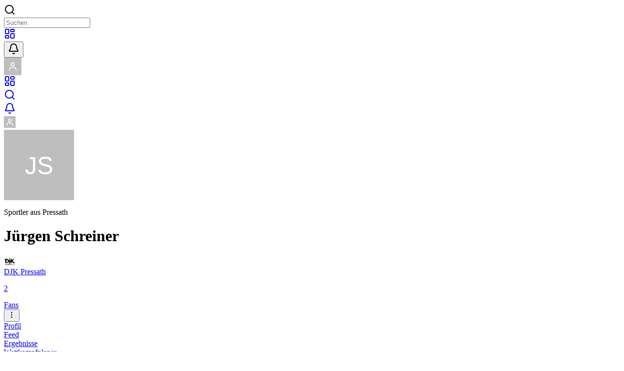

--- FILE ---
content_type: text/html;charset=utf-8
request_url: https://spoferan.com/athletes/jurgen-schreiner
body_size: 11062
content:
<!DOCTYPE html><html  lang="de-DE" class="bg-white dark:bg-neutral-900"><head><meta charset="utf-8"><meta name="viewport" content="width=device-width, initial-scale=1.0, minimum-scale=1.0 maximum-scale=1.0"><script type="importmap">{"imports":{"#entry":"/_nuxt/C7-JYaNm.js"}}</script><title>Jürgen Schreiner</title><link rel="preconnect" href="https://media.spoferan.com/"><link rel="preconnect" href="https://cdn.jsdelivr.net/"><style>.vue-recycle-scroller{position:relative}.vue-recycle-scroller.direction-vertical:not(.page-mode){overflow-y:auto}.vue-recycle-scroller.direction-horizontal:not(.page-mode){overflow-x:auto}.vue-recycle-scroller.direction-horizontal{display:-webkit-box;display:-ms-flexbox;display:flex}.vue-recycle-scroller__slot{-webkit-box-flex:1;-ms-flex:auto 0 0px;flex:auto 0 0}.vue-recycle-scroller__item-wrapper{-webkit-box-flex:1;-webkit-box-sizing:border-box;box-sizing:border-box;-ms-flex:1;flex:1;overflow:hidden;position:relative}.vue-recycle-scroller.ready .vue-recycle-scroller__item-view{left:0;position:absolute;top:0;will-change:transform}.vue-recycle-scroller.direction-vertical .vue-recycle-scroller__item-wrapper{width:100%}.vue-recycle-scroller.direction-horizontal .vue-recycle-scroller__item-wrapper{height:100%}.vue-recycle-scroller.ready.direction-vertical .vue-recycle-scroller__item-view{width:100%}.vue-recycle-scroller.ready.direction-horizontal .vue-recycle-scroller__item-view{height:100%}.resize-observer[data-v-b329ee4c]{background-color:transparent;border:none;opacity:0}.resize-observer[data-v-b329ee4c],.resize-observer[data-v-b329ee4c] object{display:block;height:100%;left:0;overflow:hidden;pointer-events:none;position:absolute;top:0;width:100%;z-index:-1}</style><link rel="stylesheet" href="/_nuxt/entry.CQ0ZjJm-.css" crossorigin><link rel="preload" as="image" href="https://ui-avatars.com/api/?name=JS&background=bebebe&length=2&color=fff&font-size=0.35" imagesizes="144px" imagesrcset="https://ui-avatars.com/api/?name=JS&background=bebebe&length=2&color=fff&font-size=0.35 144w, https://ui-avatars.com/api/?name=JS&background=bebebe&length=2&color=fff&font-size=0.35 288w, https://ui-avatars.com/api/?name=JS&background=bebebe&length=2&color=fff&font-size=0.35 432w"><link rel="modulepreload" as="script" crossorigin href="/_nuxt/C7-JYaNm.js"><link rel="modulepreload" as="script" crossorigin href="/_nuxt/x0HSkRwg.js"><link rel="modulepreload" as="script" crossorigin href="/_nuxt/DqLu9FQ1.js"><link rel="modulepreload" as="script" crossorigin href="/_nuxt/DHsXpaiG.js"><link rel="modulepreload" as="script" crossorigin href="/_nuxt/Bg6F3CNw.js"><link rel="modulepreload" as="script" crossorigin href="/_nuxt/Be4xauCF.js"><link rel="modulepreload" as="script" crossorigin href="/_nuxt/BdvWQfNO.js"><link rel="modulepreload" as="script" crossorigin href="/_nuxt/DEHVsTdd.js"><link rel="modulepreload" as="script" crossorigin href="/_nuxt/BvRPvHZ3.js"><link rel="modulepreload" as="script" crossorigin href="/_nuxt/D7YxyyqA.js"><link rel="modulepreload" as="script" crossorigin href="/_nuxt/CVwP-Jif.js"><link rel="modulepreload" as="script" crossorigin href="/_nuxt/TBEWOV9g.js"><link rel="modulepreload" as="script" crossorigin href="/_nuxt/CYjG6ffi.js"><link rel="modulepreload" as="script" crossorigin href="/_nuxt/D0NevC4a.js"><link rel="modulepreload" as="script" crossorigin href="/_nuxt/DSvsv8iL.js"><link rel="modulepreload" as="script" crossorigin href="/_nuxt/BwlPjATN.js"><link rel="modulepreload" as="script" crossorigin href="/_nuxt/-Agu0CQd.js"><link rel="modulepreload" as="script" crossorigin href="/_nuxt/BCTnf6Be.js"><link rel="modulepreload" as="script" crossorigin href="/_nuxt/Bd70bdf2.js"><link rel="modulepreload" as="script" crossorigin href="/_nuxt/DJhDMyWU.js"><link rel="modulepreload" as="script" crossorigin href="/_nuxt/DfQ3ezcA.js"><link rel="modulepreload" as="script" crossorigin href="/_nuxt/BXJjEhS1.js"><link rel="modulepreload" as="script" crossorigin href="/_nuxt/P2jW2bFB.js"><link rel="modulepreload" as="script" crossorigin href="/_nuxt/D19i4g4J.js"><link rel="modulepreload" as="script" crossorigin href="/_nuxt/BFAQdw7c.js"><link rel="modulepreload" as="script" crossorigin href="/_nuxt/CQCAantw.js"><link rel="modulepreload" as="script" crossorigin href="/_nuxt/B9LgTwOe.js"><link rel="modulepreload" as="script" crossorigin href="/_nuxt/DyWw-wKt.js"><link rel="modulepreload" as="script" crossorigin href="/_nuxt/CMYNRle1.js"><link rel="modulepreload" as="script" crossorigin href="/_nuxt/LB1IpLa8.js"><link rel="modulepreload" as="script" crossorigin href="/_nuxt/3xJVqcud.js"><link rel="modulepreload" as="script" crossorigin href="/_nuxt/DSkzo4qf.js"><link rel="modulepreload" as="script" crossorigin href="/_nuxt/bNI3BDZp.js"><link rel="modulepreload" as="script" crossorigin href="/_nuxt/BC2CV1fK.js"><link rel="modulepreload" as="script" crossorigin href="/_nuxt/DrHHu0-i.js"><link rel="modulepreload" as="script" crossorigin href="/_nuxt/DMdkgUE3.js"><link rel="modulepreload" as="script" crossorigin href="/_nuxt/D_VVzXLS.js"><link rel="modulepreload" as="script" crossorigin href="/_nuxt/BrRhfGLw.js"><link rel="modulepreload" as="script" crossorigin href="/_nuxt/DGw8xGpt.js"><link rel="modulepreload" as="script" crossorigin href="/_nuxt/HiuLAtsU.js"><link rel="modulepreload" as="script" crossorigin href="/_nuxt/ZTholI5A.js"><link rel="modulepreload" as="script" crossorigin href="/_nuxt/MIq4dq_a.js"><link rel="modulepreload" as="script" crossorigin href="/_nuxt/DXv2Dwqz.js"><link rel="modulepreload" as="script" crossorigin href="/_nuxt/qEVOKHkt.js"><link rel="modulepreload" as="script" crossorigin href="/_nuxt/DA0shGyv.js"><link rel="modulepreload" as="script" crossorigin href="/_nuxt/BbVvdyUb.js"><link rel="modulepreload" as="script" crossorigin href="/_nuxt/D92pa5qU.js"><link rel="modulepreload" as="script" crossorigin href="/_nuxt/DkhhUxaY.js"><link rel="modulepreload" as="script" crossorigin href="/_nuxt/s7o8aWcm.js"><link rel="modulepreload" as="script" crossorigin href="/_nuxt/B4Ffk8TN.js"><link rel="modulepreload" as="script" crossorigin href="/_nuxt/B0klC3d0.js"><link rel="modulepreload" as="script" crossorigin href="/_nuxt/9MkYW_aq.js"><link rel="modulepreload" as="script" crossorigin href="/_nuxt/mEqyhwz3.js"><link rel="modulepreload" as="script" crossorigin href="/_nuxt/BlFlNjGU.js"><link rel="modulepreload" as="script" crossorigin href="/_nuxt/cgZZWwWI.js"><link rel="modulepreload" as="script" crossorigin href="/_nuxt/B4Jt6eTU.js"><link rel="modulepreload" as="script" crossorigin href="/_nuxt/BH8JYVcG.js"><link rel="modulepreload" as="script" crossorigin href="/_nuxt/C5e-jzzt.js"><link rel="preload" as="fetch" fetchpriority="low" crossorigin="anonymous" href="/_nuxt/builds/meta/22f33983-afc5-43a8-87f5-1b0ffc76958a.json"><script src="https://cdn.consentmanager.net/delivery/js/semiautomatic.min.js" data-cmp-ab="1" data-cmp-cdid="412f1979c212d" data-cmp-host="a.delivery.consentmanager.net" data-cmp-cdn="cdn.consentmanager.net" data-cmp-codesrc="0" type="text/javascript" defer></script><script src="/scripts/symplr-ppid.js" type="text/javascript" defer></script><script src="https://cdns.symplr.de/spoferan.com/spoferan.js" type="text/javascript" defer></script><link rel="dns-prefetch" href="https://media.spoferan.com/"><link rel="dns-prefetch" href="https://cdn.jsdelivr.net/"><link rel="prefetch" as="style" crossorigin href="/_nuxt/FormCodearea.C9uao8sS.css"><link rel="prefetch" as="script" crossorigin href="/_nuxt/pXjxAk6j.js"><link rel="prefetch" as="script" crossorigin href="/_nuxt/DPpdxs49.js"><link rel="prefetch" as="script" crossorigin href="/_nuxt/CpkspVtJ.js"><link rel="prefetch" as="script" crossorigin href="/_nuxt/DIKm2tSf.js"><link rel="prefetch" as="script" crossorigin href="/_nuxt/nIYFwtST.js"><link rel="prefetch" as="script" crossorigin href="/_nuxt/n-NCaYac.js"><link rel="prefetch" as="script" crossorigin href="/_nuxt/B_CviASE.js"><link rel="prefetch" as="script" crossorigin href="/_nuxt/BikFm5_3.js"><link rel="prefetch" as="script" crossorigin href="/_nuxt/CM7dGKA0.js"><link rel="prefetch" as="script" crossorigin href="/_nuxt/BfQjBc3X.js"><link rel="prefetch" as="script" crossorigin href="/_nuxt/CuW4CJwj.js"><link rel="prefetch" as="script" crossorigin href="/_nuxt/vJhihxB6.js"><link rel="prefetch" as="script" crossorigin href="/_nuxt/RqlNkoLr.js"><link rel="prefetch" as="script" crossorigin href="/_nuxt/BgL7e8A3.js"><link rel="prefetch" as="script" crossorigin href="/_nuxt/CY8XHMh9.js"><link rel="prefetch" as="script" crossorigin href="/_nuxt/CAYhjUF8.js"><link rel="prefetch" as="script" crossorigin href="/_nuxt/BgkBkTY8.js"><link rel="prefetch" as="script" crossorigin href="/_nuxt/D3SnWiV-.js"><link rel="prefetch" as="script" crossorigin href="/_nuxt/DONdU-At.js"><link rel="prefetch" as="script" crossorigin href="/_nuxt/C9wyUSey.js"><link rel="prefetch" as="script" crossorigin href="/_nuxt/CYF4gdIP.js"><link rel="prefetch" as="script" crossorigin href="/_nuxt/C5ww1gQ7.js"><link rel="prefetch" as="script" crossorigin href="/_nuxt/DRp7d9_Y.js"><link rel="prefetch" as="script" crossorigin href="/_nuxt/Bi4cWNeU.js"><link rel="prefetch" as="script" crossorigin href="/_nuxt/DPGkrRY_.js"><link rel="prefetch" as="script" crossorigin href="/_nuxt/BLFFXXpm.js"><link rel="prefetch" as="script" crossorigin href="/_nuxt/Dl6e_89N.js"><link rel="prefetch" as="script" crossorigin href="/_nuxt/CykQxVBH.js"><link rel="prefetch" as="script" crossorigin href="/_nuxt/C5-MKlaA.js"><link rel="prefetch" as="script" crossorigin href="/_nuxt/CXvfDdfs.js"><link rel="prefetch" as="script" crossorigin href="/_nuxt/Cdyt-Au6.js"><link rel="prefetch" as="script" crossorigin href="/_nuxt/CXt2OA-6.js"><link rel="prefetch" as="script" crossorigin href="/_nuxt/DwKolxIT.js"><link rel="prefetch" as="script" crossorigin href="/_nuxt/NGtlyAgf.js"><link rel="prefetch" as="script" crossorigin href="/_nuxt/DxWfIjEc.js"><link rel="prefetch" as="script" crossorigin href="/_nuxt/acomqKtl.js"><link rel="prefetch" as="script" crossorigin href="/_nuxt/C8pJ3zVU.js"><link rel="prefetch" as="script" crossorigin href="/_nuxt/vdLCRsSo.js"><link rel="prefetch" as="script" crossorigin href="/_nuxt/BDjnQ8gE.js"><link rel="prefetch" as="script" crossorigin href="/_nuxt/BUG1lhiO.js"><link rel="prefetch" as="script" crossorigin href="/_nuxt/H_wsob3e.js"><link rel="prefetch" as="script" crossorigin href="/_nuxt/7aXX4pA5.js"><link rel="prefetch" as="script" crossorigin href="/_nuxt/MT5NeIfn.js"><link rel="prefetch" as="script" crossorigin href="/_nuxt/5TNyq-oe.js"><link rel="prefetch" as="script" crossorigin href="/_nuxt/EDtGG_Jj.js"><link rel="prefetch" as="script" crossorigin href="/_nuxt/Bh8nifmk.js"><link rel="prefetch" as="script" crossorigin href="/_nuxt/D1EaBuhk.js"><link rel="prefetch" as="script" crossorigin href="/_nuxt/Cx12fEig.js"><link rel="prefetch" as="script" crossorigin href="/_nuxt/ax-oMM9n.js"><link rel="prefetch" as="script" crossorigin href="/_nuxt/Dih4yZcv.js"><link rel="prefetch" as="script" crossorigin href="/_nuxt/D7WJtlFb.js"><link rel="prefetch" as="script" crossorigin href="/_nuxt/CnPDYeEM.js"><link rel="prefetch" as="style" crossorigin href="/_nuxt/MapMarker.BwYRDxZz.css"><link rel="prefetch" as="style" crossorigin href="/_nuxt/MapMap.JbrBhkYl.css"><link rel="prefetch" as="script" crossorigin href="/_nuxt/CYSf07Uo.js"><link rel="prefetch" as="script" crossorigin href="/_nuxt/DyPxEB2q.js"><link rel="prefetch" as="script" crossorigin href="/_nuxt/BpFEjdx9.js"><link rel="prefetch" as="script" crossorigin href="/_nuxt/D32zRZe2.js"><link rel="prefetch" as="script" crossorigin href="/_nuxt/CsZl_cZz.js"><link rel="prefetch" as="script" crossorigin href="/_nuxt/CwZ5eTOM.js"><link rel="prefetch" as="script" crossorigin href="/_nuxt/CR5_ySkd.js"><link rel="prefetch" as="script" crossorigin href="/_nuxt/BHHNj5J3.js"><link rel="prefetch" as="script" crossorigin href="/_nuxt/DABTaDK6.js"><link rel="prefetch" as="script" crossorigin href="/_nuxt/-aNv4MaE.js"><link rel="prefetch" as="script" crossorigin href="/_nuxt/CZoxFa_M.js"><link rel="prefetch" as="script" crossorigin href="/_nuxt/DOGBhkbs.js"><link rel="prefetch" as="script" crossorigin href="/_nuxt/BvkksyLZ.js"><link rel="prefetch" as="script" crossorigin href="/_nuxt/Dv3BNHh9.js"><link rel="prefetch" as="script" crossorigin href="/_nuxt/C43R5Qkp.js"><link rel="prefetch" as="script" crossorigin href="/_nuxt/PJugyDxM.js"><link rel="prefetch" as="script" crossorigin href="/_nuxt/F4d-WVe3.js"><link rel="prefetch" as="script" crossorigin href="/_nuxt/TzKzXZM-.js"><link rel="prefetch" as="script" crossorigin href="/_nuxt/sfke0JdX.js"><link rel="prefetch" as="script" crossorigin href="/_nuxt/BTjfKs3y.js"><link rel="prefetch" as="script" crossorigin href="/_nuxt/BJIPo_nC.js"><link rel="prefetch" as="script" crossorigin href="/_nuxt/By0jP3Qm.js"><link rel="prefetch" as="script" crossorigin href="/_nuxt/D8HPrjYr.js"><link rel="prefetch" as="script" crossorigin href="/_nuxt/BsUX2Dmp.js"><link rel="prefetch" as="script" crossorigin href="/_nuxt/CDiIKdOy.js"><link rel="prefetch" as="script" crossorigin href="/_nuxt/DMfDsCC-.js"><link rel="prefetch" as="script" crossorigin href="/_nuxt/CjOtvGyw.js"><link rel="prefetch" as="script" crossorigin href="/_nuxt/Gtz1ZpCw.js"><link rel="prefetch" as="script" crossorigin href="/_nuxt/fglEMmYq.js"><link rel="prefetch" as="script" crossorigin href="/_nuxt/DwEQNTvJ.js"><link rel="prefetch" as="script" crossorigin href="/_nuxt/zX-TyTIu.js"><link rel="prefetch" as="script" crossorigin href="/_nuxt/D_j0ZmWx.js"><link rel="prefetch" as="script" crossorigin href="/_nuxt/STGITMUP.js"><link rel="prefetch" as="script" crossorigin href="/_nuxt/B_YDEVCj.js"><link rel="prefetch" as="script" crossorigin href="/_nuxt/CYsJF6lw.js"><link rel="prefetch" as="script" crossorigin href="/_nuxt/CqNYuTgO.js"><link rel="prefetch" as="script" crossorigin href="/_nuxt/DiHAGV39.js"><link rel="prefetch" as="script" crossorigin href="/_nuxt/CtxCip9o.js"><link rel="prefetch" as="script" crossorigin href="/_nuxt/DpUbygrd.js"><link rel="prefetch" as="script" crossorigin href="/_nuxt/CdaEvobh.js"><meta name="author" content="SPOFERAN GmbH"><meta name="theme-color" content="#ffffff"><meta name="google-site-verification" content="vAFTCYIiotczjt0TFnP8udVtJ5OKv4dcE8bBlHzulaA"><meta name="apple-itunes-app" content="app-id=1546584648, app-argument=/athletes/jurgen-schreiner"><meta property="og:site_name" content="SPOFERAN"><meta property="og:image:url" content="https://media.spoferan.com/images/spoferan-feature-image.jpg"><meta http-equiv="X-UA-Compatible" content="IE=edge"><meta name="apple-mobile-web-app-capable" content="yes"><meta id="i18n-og-url" property="og:url" content="https://spoferan.com/athletes/jurgen-schreiner"><meta id="i18n-og" property="og:locale" content="de_DE"><meta id="i18n-og-alt-en-US" property="og:locale:alternate" content="en_US"><meta id="i18n-og-alt-nl-NL" property="og:locale:alternate" content="nl_NL"><meta id="i18n-og-alt-cs-CZ" property="og:locale:alternate" content="cs_CZ"><meta id="i18n-og-alt-es-ES" property="og:locale:alternate" content="es_ES"><link rel="shortcut icon" type="image/x-icon" href="/favicon.ico"><link rel="apple-touch-icon" type="image/png" sizes="180x180" href="/apple-touch-icon.png"><link rel="icon" type="image/png" sizes="32x32" href="/favicon-32x32.png"><link rel="icon" type="image/png" sizes="16x16" href="/favicon-16x16.png"><link rel="mask-icon" type="image/png" color="#008200" href="/safari-pinned-tab.svg"><link id="i18n-xd" rel="alternate" href="https://spoferan.com/athletes/jurgen-schreiner" hreflang="x-default"><link id="i18n-alt-de" rel="alternate" href="https://spoferan.com/athletes/jurgen-schreiner" hreflang="de"><link id="i18n-alt-de-DE" rel="alternate" href="https://spoferan.com/athletes/jurgen-schreiner" hreflang="de-DE"><link id="i18n-alt-en" rel="alternate" href="https://spoferan.com/en/athletes/jurgen-schreiner" hreflang="en"><link id="i18n-alt-en-US" rel="alternate" href="https://spoferan.com/en/athletes/jurgen-schreiner" hreflang="en-US"><link id="i18n-alt-nl" rel="alternate" href="https://spoferan.com/nl/athletes/jurgen-schreiner" hreflang="nl"><link id="i18n-alt-nl-NL" rel="alternate" href="https://spoferan.com/nl/athletes/jurgen-schreiner" hreflang="nl-NL"><link id="i18n-alt-cs" rel="alternate" href="https://spoferan.com/cs/athletes/jurgen-schreiner" hreflang="cs"><link id="i18n-alt-cs-CZ" rel="alternate" href="https://spoferan.com/cs/athletes/jurgen-schreiner" hreflang="cs-CZ"><link id="i18n-alt-es" rel="alternate" href="https://spoferan.com/es/athletes/jurgen-schreiner" hreflang="es"><link id="i18n-alt-es-ES" rel="alternate" href="https://spoferan.com/es/athletes/jurgen-schreiner" hreflang="es-ES"><link rel="manifest" href="/manifest.webmanifest"><meta name="description" content="Profil von Jürgen Schreiner - Sportler aus Pressath. Jetzt Erfolge, geplante Wettkämpfe & mehr auf SPOFERAN entdecken - dem Netzwerk für Sportler:innen."><meta property="og:description" content="Profil von Jürgen Schreiner - Sportler aus Pressath. Jetzt Erfolge, geplante Wettkämpfe & mehr auf SPOFERAN entdecken - dem Netzwerk für Sportler:innen."><meta property="og:image" content="https://ui-avatars.com/api/?name=JS&background=bebebe&length=2&color=fff&font-size=0.35"><meta property="og:image:secure_url" content="https://ui-avatars.com/api/?name=JS&background=bebebe&length=2&color=fff&font-size=0.35"><meta property="og:title" content="Jürgen Schreiner"><meta property="og:type" content="profile"><meta property="og:profile:username" content="Jürgen Schreiner"><meta property="og:profile:first_name" content="Jürgen"><meta property="og:profile:last_name" content="Schreiner"><meta property="og:profile:gender" content="male"><link rel="canonical" href="https://spoferan.com/athletes/jurgen-schreiner"><script type="module" src="/_nuxt/C7-JYaNm.js" crossorigin></script><script>"use strict";(()=>{const t=window,e=document.documentElement,c=["dark","light"],n=getStorageValue("localStorage","nuxt-color-mode")||"system";let i=n==="system"?u():n;const r=e.getAttribute("data-color-mode-forced");r&&(i=r),l(i),t["__NUXT_COLOR_MODE__"]={preference:n,value:i,getColorScheme:u,addColorScheme:l,removeColorScheme:d};function l(o){const s=""+o+"",a="";e.classList?e.classList.add(s):e.className+=" "+s,a&&e.setAttribute("data-"+a,o)}function d(o){const s=""+o+"",a="";e.classList?e.classList.remove(s):e.className=e.className.replace(new RegExp(s,"g"),""),a&&e.removeAttribute("data-"+a)}function f(o){return t.matchMedia("(prefers-color-scheme"+o+")")}function u(){if(t.matchMedia&&f("").media!=="not all"){for(const o of c)if(f(":"+o).matches)return o}return"light"}})();function getStorageValue(t,e){switch(t){case"localStorage":return window.localStorage.getItem(e);case"sessionStorage":return window.sessionStorage.getItem(e);case"cookie":return getCookie(e);default:return null}}function getCookie(t){const c=("; "+window.document.cookie).split("; "+t+"=");if(c.length===2)return c.pop()?.split(";").shift()}</script></head><body><div id="__nuxt"><div class="app flex flex-col min-h-dvh bg-white dark:bg-neutral-900"><!--[--><!--[--><header class="app-header peer h-[56px] fixed top-0 transition-[top] inset-x-0 flex z-50 bg-white dark:bg-neutral-850 border-b has-[~.with-sticky-app-bar]:max-md:border-none border-gray-100 dark:border-neutral-800" style="top:0;"><div class="w-full relative mx-auto md:max-w-[900px] lg:max-w-[1200px] px-4 flex justify-between gap-x-1.5 md:grid md:grid-cols-3 basis-full items-center w-full mx-auto"><!--[--><div class="flex items-center gap-x-2 overflow-hidden"><span></span></div><div class="hidden md:block md:w-full md:mx-0"><div focused="false" filled="false" clearable="false" plain="false" inverted="true" small="true" large="false"><div class="flex flex-col"><!----><!--[--><div class="flex items-center gap-x-2"><!--[--><!--]--><div class="min-h-[34px] relative grow overflow-x-hidden"><div class="absolute top-0 start-0 min-h-[inherit] flex items-center ps-3 gap-1"><!--[--><!--[--><svg xmlns="http://www.w3.org/2000/svg" width="24" height="24" viewBox="0 0 24 24" fill="none" stroke="currentColor" stroke-width="2" stroke-linecap="round" stroke-linejoin="round" class="lucide shrink-0 size-4 text-gray-400 dark:text-white/60 z-10 lucide-search-icon lucide-search shrink-0 size-4 text-gray-400 dark:text-white/60 z-10"><path d="m21 21-4.34-4.34"></path><circle cx="11" cy="11" r="8"></circle></svg><!--]--><!--]--><!--[--><!--]--></div><!--[--><input enterkeyhint="next" readonly placeholder="Suchen" spellcheck="false" class="py-1.5 px-3 flex items-center relative outline-hidden w-full focus:ring-0 min-h-[34px] rounded-lg border border-gray-100 focus:border-gray-200 bg-gray-100 dark:border-neutral-700 dark:focus:border-neutral-600 dark:bg-neutral-750 focus:outline-hidden text-gray-800 dark:text-neutral-300 placeholder:text-gray-500 dark:placeholder:text-neutral-400 text-sm ps-10"><!--]--><!----></div><!--[--><!--]--></div><!--]--></div><!----></div></div><div class="flex justify-end items-center gap-x-1.5 sm:gap-x-2.5 shrink-0"><span></span><div class="hidden md:block"><div><!--[--><a href="/dashboard" class="relative inline-flex items-center justify-center border font-medium outline-hidden focus-visible:border-primary focus-visible:ring-1 focus-visible:ring-primary rounded-lg cursor-pointer text-gray-500 border-gray-200 hover:bg-gray-50 focus:bg-gray-50 dark:border-neutral-700 dark:text-neutral-300 dark:hover:bg-neutral-700 dark:focus:bg-neutral-700 bg-white dark:bg-neutral-800 text-sm gap-x-2 size-[38px]" type="button" aria-label="Dashboard" style=""><!----><!--[--><!--]--><!--[--><svg xmlns="http://www.w3.org/2000/svg" width="24" height="24" viewBox="0 0 24 24" fill="none" stroke="currentColor" stroke-width="2" stroke-linecap="round" stroke-linejoin="round" class="lucide shrink-0 size-4 lucide-layout-dashboard-icon lucide-layout-dashboard shrink-0 size-4"><rect width="7" height="9" x="3" y="3" rx="1"></rect><rect width="7" height="5" x="14" y="3" rx="1"></rect><rect width="7" height="9" x="14" y="12" rx="1"></rect><rect width="7" height="5" x="3" y="16" rx="1"></rect></svg><!--]--><!----><!--[--><!--]--></a><!--]--><span></span></div></div><div class="hidden md:block"><div><!--[--><div class="relative flex items-center justify-center h-full flex items-center"><div class="dropdown__activator cursor-pointer"><!--[--><div class="relative"><button type="button" aria-label="Benachrichtigungen" class="relative inline-flex items-center justify-center border font-medium outline-hidden focus-visible:border-primary focus-visible:ring-1 focus-visible:ring-primary rounded-lg cursor-pointer text-gray-500 border-gray-200 hover:bg-gray-50 focus:bg-gray-50 dark:border-neutral-700 dark:text-neutral-300 dark:hover:bg-neutral-700 dark:focus:bg-neutral-700 bg-white dark:bg-neutral-800 text-sm gap-x-2 size-[38px]" style=""><!----><!--[--><!--]--><!--[--><svg xmlns="http://www.w3.org/2000/svg" width="24" height="24" viewBox="0 0 24 24" fill="none" stroke="currentColor" stroke-width="2" stroke-linecap="round" stroke-linejoin="round" class="lucide shrink-0 size-4 lucide-bell-icon lucide-bell shrink-0 size-4"><path d="M10.268 21a2 2 0 0 0 3.464 0"></path><path d="M3.262 15.326A1 1 0 0 0 4 17h16a1 1 0 0 0 .74-1.673C19.41 13.956 18 12.499 18 8A6 6 0 0 0 6 8c0 4.499-1.411 5.956-2.738 7.326"></path></svg><!--]--><!----><!--[--><!--]--></button><!----></div><!--]--></div><span></span></div><!--]--><span></span></div></div><div class="hidden md:block border-e border-gray-200 w-px h-6 mx-1.5 dark:border-neutral-700"></div><div class="hidden md:block"><div><!--[--><div class="relative h-full flex items-center"><div class="dropdown__activator cursor-pointer"><!--[--><div class="relative border border-gray-200 dark:border-neutral-700 rounded-full"><div class="overflow-hidden relative rounded-full" style="width:36px;height:36px;min-width:36px;"><img class="rounded-full" style="" loading="lazy" width="36" height="36" src="https://media.spoferan.com/static/defaults/user-default-avatar-padded-png/108x108.webp" srcset="https://media.spoferan.com/static/defaults/user-default-avatar-padded-png/36x36.webp 36w, https://media.spoferan.com/static/defaults/user-default-avatar-padded-png/72x72.webp 72w, https://media.spoferan.com/static/defaults/user-default-avatar-padded-png/108x108.webp 108w" sizes="36px"><!--[--><!--]--></div><!----></div><!--]--></div><span></span></div><!--]--><span></span></div></div></div><!--]--></div></header><div class="app-mobile-nav peer md:hidden fixed bottom-0 w-full z-50 bg-white dark:bg-neutral-850"><nav aria-label="Tabs" aria-orientation="horizontal" role="tablist" class="flex max-w-full relative w-full"><!----><div class="flex contain-content no-scrollbar overflow-x-auto items-end grow"><div class="grow *:grow flex relative whitespace-nowrap"><!--[--><!--[--><div role="tab" aria-label="Dashboard"><a href="/dashboard" class="flex items-center justify-center w-full text-sm min-w-10 px-3 box-border relative cursor-pointer text-primary dark:text-primary-dark" aria-selected="true" tabindex="0" style="height:48px;"><!--[--><div class="relative flex flex-col items-center justify-around"><svg xmlns="http://www.w3.org/2000/svg" width="24" height="24" viewBox="0 0 24 24" fill="none" stroke="currentColor" stroke-width="2" stroke-linecap="round" stroke-linejoin="round" class="lucide size-5.5 text-primary dark:text-primary-dark lucide-layout-dashboard-icon lucide-layout-dashboard size-5.5 text-primary dark:text-primary-dark"><rect width="7" height="9" x="3" y="3" rx="1"></rect><rect width="7" height="5" x="14" y="3" rx="1"></rect><rect width="7" height="9" x="14" y="12" rx="1"></rect><rect width="7" height="5" x="3" y="16" rx="1"></rect></svg><!----></div><!--]--><!----></a></div><div role="tab" aria-label="Suche"><a href="/search" class="flex items-center justify-center w-full text-sm min-w-10 px-3 box-border relative cursor-pointer text-gray-500 dark:text-neutral-400 hover:text-gray-700 dark:hover:text-neutral-300" aria-selected="false" tabindex="0" style="height:48px;"><!--[--><div class="relative flex flex-col items-center justify-around"><svg xmlns="http://www.w3.org/2000/svg" width="24" height="24" viewBox="0 0 24 24" fill="none" stroke="currentColor" stroke-width="2" stroke-linecap="round" stroke-linejoin="round" class="lucide size-5.5 text-gray-500 dark:text-neutral-400 lucide-search-icon lucide-search size-5.5 text-gray-500 dark:text-neutral-400"><path d="m21 21-4.34-4.34"></path><circle cx="11" cy="11" r="8"></circle></svg><!----></div><!--]--><!----></a></div><div role="tab" aria-label="Benachrichtigungen"><a href="/notifications" class="flex items-center justify-center w-full text-sm min-w-10 px-3 box-border relative cursor-pointer text-gray-500 dark:text-neutral-400 hover:text-gray-700 dark:hover:text-neutral-300" aria-selected="false" tabindex="0" style="height:48px;"><!--[--><div class="relative flex flex-col items-center justify-around"><svg xmlns="http://www.w3.org/2000/svg" width="24" height="24" viewBox="0 0 24 24" fill="none" stroke="currentColor" stroke-width="2" stroke-linecap="round" stroke-linejoin="round" class="lucide size-5.5 text-gray-500 dark:text-neutral-400 lucide-bell-icon lucide-bell size-5.5 text-gray-500 dark:text-neutral-400"><path d="M10.268 21a2 2 0 0 0 3.464 0"></path><path d="M3.262 15.326A1 1 0 0 0 4 17h16a1 1 0 0 0 .74-1.673C19.41 13.956 18 12.499 18 8A6 6 0 0 0 6 8c0 4.499-1.411 5.956-2.738 7.326"></path></svg><!----></div><!--]--><!----></a></div><div role="tab" aria-label="Mein Profil"><a href="/my" class="flex items-center justify-center w-full text-sm min-w-10 px-3 box-border relative cursor-pointer text-gray-500 dark:text-neutral-400 hover:text-gray-700 dark:hover:text-neutral-300" aria-selected="false" tabindex="0" style="height:48px;"><!--[--><div class="relative flex flex-col items-center justify-around"><img class="size-5.5 border-2 rounded-full border-gray-500 dark:border-neutral-400" style="" alt="Mein Profil" loading="lazy" width="24" height="24" src="https://media.spoferan.com/static/defaults/user-default-avatar-png/72x72.webp" srcset="https://media.spoferan.com/static/defaults/user-default-avatar-png/24x24.webp 24w, https://media.spoferan.com/static/defaults/user-default-avatar-png/48x48.webp 48w, https://media.spoferan.com/static/defaults/user-default-avatar-png/72x72.webp 72w" sizes="24px"><!----></div><!--]--><!----></a></div><!--]--><!--]--></div><span class="h-0.5 top-0 rounded-b-3xl bg-primary dark:bg-primary-dark absolute transition-all z-[1]" style=""></span><span class="h-[1px] top-0 bottom-0 absolute w-full bg-gray-100 dark:bg-neutral-800"></span></div><!----></nav></div><!--[--><!----><main class="app-content grow flex flex-col peer-[.app-mobile-nav]:pb-[48px] peer-[.app-bottom-bar]:pb-[56px] peer-[.app-mobile-nav+.app-bottom-bar]:pb-[108px] md:peer-[.app-mobile-nav]:pb-0 md:peer-[.app-bottom-bar]:pb-[80px] md:peer-[.app-mobile-nav+.app-bottom-bar]:pb-[80px] transition-all bg-gray-50 dark:bg-neutral-900 peer-[.app-header:not(.is-hidden)]:pt-[56px]" style="--user-color:#14cf49;--user-color-dark:#14CF49;"><!--[--><div class="py-4 sm:py-8 max-sm:py-0 sm:max-md:py-0 stretch-layout"><!--[--><div class="w-full relative mx-auto md:max-w-[900px] lg:max-w-[1200px] px-4 sm:px-0 md:px-4 max-sm:px-0 stretch-layout"><!--[--><div class="group flex flex-col relative border max-sm:border-0 sm:max-md:border-0 rounded-xl max-sm:rounded-none sm:max-md:rounded-none border-gray-200 dark:border-neutral-700 dark:text-neutral-400 bg-white dark:bg-neutral-850 overflow-hidden mb-1 sm:mb-2 border-t-2 border-t-[var(--user-color)] dark:border-t-[var(--user-color-dark)]"><!----><!--[--><div class="w-full text-sub group-[.card-small]:text-xs text-gray-700 dark:text-neutral-300 p-4 md:p-5 not-last:!pb-0 group-[.card-small]:p-2"><!--[--><div class="flex flex-col md:flex-row items-center md:items-start lg:items-center gap-x-8 gap-y-4 py-4 md:py-5"><div><div class="overflow-hidden relative rounded-full cursor-pointer flex items-center overflow-hidden min-h-24" style="width:144px;height:144px;min-width:144px;" color="transparent"><img class="rounded-full" style="" fetchpriority="high" width="144" height="144" src="https://ui-avatars.com/api/?name=JS&amp;background=bebebe&amp;length=2&amp;color=fff&amp;font-size=0.35" srcset="https://ui-avatars.com/api/?name=JS&amp;background=bebebe&amp;length=2&amp;color=fff&amp;font-size=0.35 144w, https://ui-avatars.com/api/?name=JS&amp;background=bebebe&amp;length=2&amp;color=fff&amp;font-size=0.35 288w, https://ui-avatars.com/api/?name=JS&amp;background=bebebe&amp;length=2&amp;color=fff&amp;font-size=0.35 432w" sizes="144px"><!--[--><!--]--></div><span></span><!----></div><div class="flex flex-col lg:flex-row grow gap-6"><div class="grow"><p class="text-gray-600 dark:text-neutral-400 text-center md:text-left mb-1">Sportler aus Pressath</p><div class="flex text-gray-800 dark:text-neutral-100 font-bold text-2xl md:text-3xl items-center justify-center md:justify-start text-center md:text-left mb-2"><h1>Jürgen Schreiner</h1></div><div class="flex justify-center md:justify-start"><a href="/clubs/djk-pressath-ev" class="inline-flex gap-2 items-center justify-center md:justify-start link text-[var(--user-color)] dark:text-[var(--user-color-dark)]"><div class="overflow-hidden relative rounded-sm" style="width:24px;height:24px;min-width:24px;"><img class="rounded-sm" style="" alt="DJK Pressath" loading="lazy" width="24" height="24" src="https://media.spoferan.com/clubs/21/avatar-thumbnails/DJKLOGO2-jpg/72x72.webp" srcset="https://media.spoferan.com/clubs/21/avatar-thumbnails/DJKLOGO2-jpg/24x24.webp 24w, https://media.spoferan.com/clubs/21/avatar-thumbnails/DJKLOGO2-jpg/48x48.webp 48w, https://media.spoferan.com/clubs/21/avatar-thumbnails/DJKLOGO2-jpg/72x72.webp 72w" sizes="24px"><!--[--><!--]--></div><span>DJK Pressath</span></a></div></div><div class="flex flex-col md:flex-row justify-center md:justify-between lg:justify-end items-center gap-4"><a href="/athletes/jurgen-schreiner/fans" class="relative inline-flex items-center justify-center border outline-hidden focus-visible:border-primary focus-visible:ring-1 focus-visible:ring-primary rounded-lg cursor-pointer border-transparent text-gray-800 hover:bg-gray-100 focus:bg-gray-100 dark:text-neutral-200 dark:hover:bg-neutral-700 dark:focus:bg-neutral-700 text-sm gap-x-2 h-[38px] py-2 px-3.5 flex flex-col items-center justify-center" type="button" style=""><!----><!--[--><!--]--><!--[--><p class="font-bold text-xl leading-tight">2</p><span class="text-gray-500 dark:text-neutral-400 text-xs leading-none">Fans</span><!--]--><!----><!--[--><!--]--></a><div class="hidden md:flex gap-2 h-10"><div class="flex gap-2 w-70"><span></span></div><div class="relative"><div class="dropdown__activator cursor-pointer"><!--[--><button type="button" aria-label="Aktionen" class="relative inline-flex items-center justify-center border font-medium outline-hidden focus-visible:border-primary focus-visible:ring-1 focus-visible:ring-primary rounded-lg cursor-pointer text-gray-800 border-gray-200 hover:bg-gray-50 focus:bg-gray-50 dark:border-neutral-700 dark:text-neutral-200 dark:hover:bg-neutral-750 dark:focus:bg-neutral-750 bg-white dark:bg-neutral-800 text-sm gap-x-2 h-[38px] py-2 px-3.5" style=""><!----><!--[--><svg xmlns="http://www.w3.org/2000/svg" width="16" height="16" viewBox="0 0 24 24" fill="none" stroke="currentColor" stroke-width="2" stroke-linecap="round" stroke-linejoin="round" class="lucide shrink-0 lucide-ellipsis-vertical-icon lucide-ellipsis-vertical shrink-0"><circle cx="12" cy="12" r="1"></circle><circle cx="12" cy="5" r="1"></circle><circle cx="12" cy="19" r="1"></circle></svg><!--]--><!--[--><!--]--><!----><!--[--><!--]--></button><!--]--></div><span></span></div></div></div></div></div><!--]--></div><div class="relative mt-2" style="height:42px;" id="tabs"><span></span><div class="w-full" style="height:42px;position:relative;"><div class="absolute left-0 right-0 w-full h-full overflow-x-auto overflow-y-hidden whitespace-nowrap"><div class="w-full relative mx-auto md:max-w-[900px] lg:max-w-[1200px] relative h-full"><!--[--><!--[--><nav aria-label="Tabs" aria-orientation="horizontal" role="tablist" class="flex max-w-full relative w-full h-full sm:px-5"><!----><div class="flex contain-content no-scrollbar overflow-x-auto items-end grow"><div class="grow *:grow flex relative whitespace-nowrap"><!--[--><!--[--><div role="tab"><a aria-current="page" href="/athletes/jurgen-schreiner" class="router-link-active router-link-exact-active flex items-center justify-center w-full text-sm min-w-10 px-3 box-border relative cursor-pointer text-gray-500 dark:text-neutral-400 hover:text-gray-700 dark:hover:text-neutral-300" aria-selected="false" tabindex="0" style="height:42px;--tab-color:#14cf49;--tab-color-dark:#14CF49;"><!--[--><!--]--><span>Profil</span></a></div><div role="tab"><a href="/athletes/jurgen-schreiner/feed" class="flex items-center justify-center w-full text-sm min-w-10 px-3 box-border relative cursor-pointer text-gray-500 dark:text-neutral-400 hover:text-gray-700 dark:hover:text-neutral-300" aria-selected="false" tabindex="0" style="height:42px;--tab-color:#14cf49;--tab-color-dark:#14CF49;"><!--[--><!--]--><span>Feed</span></a></div><div role="tab"><a href="/athletes/jurgen-schreiner/results" class="flex items-center justify-center w-full text-sm min-w-10 px-3 box-border relative cursor-pointer text-gray-500 dark:text-neutral-400 hover:text-gray-700 dark:hover:text-neutral-300" aria-selected="false" tabindex="0" style="height:42px;--tab-color:#14cf49;--tab-color-dark:#14CF49;"><!--[--><!--]--><span>Ergebnisse</span></a></div><div role="tab"><a href="/athletes/jurgen-schreiner/events" class="flex items-center justify-center w-full text-sm min-w-10 px-3 box-border relative cursor-pointer text-gray-500 dark:text-neutral-400 hover:text-gray-700 dark:hover:text-neutral-300" aria-selected="false" tabindex="0" style="height:42px;--tab-color:#14cf49;--tab-color-dark:#14CF49;"><!--[--><!--]--><span>Wettkampfplaner</span></a></div><div role="tab"><a href="/athletes/jurgen-schreiner/clubs" class="flex items-center justify-center w-full text-sm min-w-10 px-3 box-border relative cursor-pointer text-gray-500 dark:text-neutral-400 hover:text-gray-700 dark:hover:text-neutral-300" aria-selected="false" tabindex="0" style="height:42px;--tab-color:#14cf49;--tab-color-dark:#14CF49;"><!--[--><!--]--><span>Vereine / Gruppen</span></a></div><!--]--><!--]--></div><span class="h-0.5 bottom-0 rounded-t-3xl bg-primary dark:bg-primary-dark absolute transition-all z-[1]" style=""></span><!----></div><!----></nav><!--]--><!--]--></div></div></div></div><!--]--></div><div id="content" class="stretch-layout min-h-[calc(100dvh-56px-42px-48px)] md:min-h-auto"><div class="stretch-layout"><div class="grid grid-cols-12 gap-x-3 gap-y-1.5 md:gap-y-2.5 *:space-y-1.5 *:md:space-y-2.5"><!--[--><div class="row-auto min-w-0 col-span-12 md:col-span-7 lg:col-span-8 hidden md:block"><!--[--><div class="group flex flex-col relative border max-sm:border-0 sm:max-md:border-0 rounded-xl max-sm:rounded-none sm:max-md:rounded-none border-gray-200 dark:border-neutral-700 dark:text-neutral-400 bg-white dark:bg-neutral-850 overflow-hidden"><!----><!--[--><div class="stretch-layout"><div class="data-loader stretch-layout" role="list"><!--[--><!--]--><!----><!----><div class="flex items-center justify-center stretch-layout h-full w-full"><div class="stretch-layout h-full w-full"><!--[--><!--[--><!--[--><div class="border-b border-gray-200 dark:border-neutral-700"><div class="group flex flex-col relative p-4 md:p-5 border-gray-200 dark:border-neutral-700 dark:text-neutral-400 bg-white dark:bg-neutral-850"><!----><!--[--><div class="flex justify-between mb-2"><div class="flex items-center"><span style="height:36px;width:36px;" class="block max-w-full bg-gradient-to-r from-gray-100 via-gray-200 to-gray-100 dark:from-neutral-700 dark:via-neutral-600 dark:to-neutral-700 bg-size-[200%_100%] animate-skeleton rounded"></span><div class="flex ml-3 sm:ml-4 flex-col"><span style="height:15px;width:200px;" class="block max-w-full bg-gradient-to-r from-gray-100 via-gray-200 to-gray-100 dark:from-neutral-700 dark:via-neutral-600 dark:to-neutral-700 bg-size-[200%_100%] animate-skeleton mb-1.5 rounded"></span><span style="height:12px;width:100px;" class="block max-w-full bg-gradient-to-r from-gray-100 via-gray-200 to-gray-100 dark:from-neutral-700 dark:via-neutral-600 dark:to-neutral-700 bg-size-[200%_100%] animate-skeleton rounded"></span></div></div></div><div class="py-4"><span style="height:100px;width:100%;" class="block max-w-full bg-gradient-to-r from-gray-100 via-gray-200 to-gray-100 dark:from-neutral-700 dark:via-neutral-600 dark:to-neutral-700 bg-size-[200%_100%] animate-skeleton rounded"></span></div><div class="flex justify-between items-center"><span style="height:14px;width:120px;" class="block max-w-full bg-gradient-to-r from-gray-100 via-gray-200 to-gray-100 dark:from-neutral-700 dark:via-neutral-600 dark:to-neutral-700 bg-size-[200%_100%] animate-skeleton rounded"></span><div class="flex justify-end flex-nowrap gap-8 mr-4"><span style="height:24px;width:40px;" class="block max-w-full bg-gradient-to-r from-gray-100 via-gray-200 to-gray-100 dark:from-neutral-700 dark:via-neutral-600 dark:to-neutral-700 bg-size-[200%_100%] animate-skeleton rounded"></span><span style="height:24px;width:40px;" class="block max-w-full bg-gradient-to-r from-gray-100 via-gray-200 to-gray-100 dark:from-neutral-700 dark:via-neutral-600 dark:to-neutral-700 bg-size-[200%_100%] animate-skeleton rounded"></span></div></div><!--]--></div></div><div class="border-b border-gray-200 dark:border-neutral-700"><div class="group flex flex-col relative p-4 md:p-5 border-gray-200 dark:border-neutral-700 dark:text-neutral-400 bg-white dark:bg-neutral-850"><!----><!--[--><div class="flex justify-between mb-2"><div class="flex items-center"><span style="height:36px;width:36px;" class="block max-w-full bg-gradient-to-r from-gray-100 via-gray-200 to-gray-100 dark:from-neutral-700 dark:via-neutral-600 dark:to-neutral-700 bg-size-[200%_100%] animate-skeleton rounded"></span><div class="flex ml-3 sm:ml-4 flex-col"><span style="height:15px;width:200px;" class="block max-w-full bg-gradient-to-r from-gray-100 via-gray-200 to-gray-100 dark:from-neutral-700 dark:via-neutral-600 dark:to-neutral-700 bg-size-[200%_100%] animate-skeleton mb-1.5 rounded"></span><span style="height:12px;width:100px;" class="block max-w-full bg-gradient-to-r from-gray-100 via-gray-200 to-gray-100 dark:from-neutral-700 dark:via-neutral-600 dark:to-neutral-700 bg-size-[200%_100%] animate-skeleton rounded"></span></div></div></div><div class="py-4"><span style="height:100px;width:100%;" class="block max-w-full bg-gradient-to-r from-gray-100 via-gray-200 to-gray-100 dark:from-neutral-700 dark:via-neutral-600 dark:to-neutral-700 bg-size-[200%_100%] animate-skeleton rounded"></span></div><div class="flex justify-between items-center"><span style="height:14px;width:120px;" class="block max-w-full bg-gradient-to-r from-gray-100 via-gray-200 to-gray-100 dark:from-neutral-700 dark:via-neutral-600 dark:to-neutral-700 bg-size-[200%_100%] animate-skeleton rounded"></span><div class="flex justify-end flex-nowrap gap-8 mr-4"><span style="height:24px;width:40px;" class="block max-w-full bg-gradient-to-r from-gray-100 via-gray-200 to-gray-100 dark:from-neutral-700 dark:via-neutral-600 dark:to-neutral-700 bg-size-[200%_100%] animate-skeleton rounded"></span><span style="height:24px;width:40px;" class="block max-w-full bg-gradient-to-r from-gray-100 via-gray-200 to-gray-100 dark:from-neutral-700 dark:via-neutral-600 dark:to-neutral-700 bg-size-[200%_100%] animate-skeleton rounded"></span></div></div><!--]--></div></div><div class="border-b border-gray-200 dark:border-neutral-700"><div class="group flex flex-col relative p-4 md:p-5 border-gray-200 dark:border-neutral-700 dark:text-neutral-400 bg-white dark:bg-neutral-850"><!----><!--[--><div class="flex justify-between mb-2"><div class="flex items-center"><span style="height:36px;width:36px;" class="block max-w-full bg-gradient-to-r from-gray-100 via-gray-200 to-gray-100 dark:from-neutral-700 dark:via-neutral-600 dark:to-neutral-700 bg-size-[200%_100%] animate-skeleton rounded"></span><div class="flex ml-3 sm:ml-4 flex-col"><span style="height:15px;width:200px;" class="block max-w-full bg-gradient-to-r from-gray-100 via-gray-200 to-gray-100 dark:from-neutral-700 dark:via-neutral-600 dark:to-neutral-700 bg-size-[200%_100%] animate-skeleton mb-1.5 rounded"></span><span style="height:12px;width:100px;" class="block max-w-full bg-gradient-to-r from-gray-100 via-gray-200 to-gray-100 dark:from-neutral-700 dark:via-neutral-600 dark:to-neutral-700 bg-size-[200%_100%] animate-skeleton rounded"></span></div></div></div><div class="py-4"><span style="height:100px;width:100%;" class="block max-w-full bg-gradient-to-r from-gray-100 via-gray-200 to-gray-100 dark:from-neutral-700 dark:via-neutral-600 dark:to-neutral-700 bg-size-[200%_100%] animate-skeleton rounded"></span></div><div class="flex justify-between items-center"><span style="height:14px;width:120px;" class="block max-w-full bg-gradient-to-r from-gray-100 via-gray-200 to-gray-100 dark:from-neutral-700 dark:via-neutral-600 dark:to-neutral-700 bg-size-[200%_100%] animate-skeleton rounded"></span><div class="flex justify-end flex-nowrap gap-8 mr-4"><span style="height:24px;width:40px;" class="block max-w-full bg-gradient-to-r from-gray-100 via-gray-200 to-gray-100 dark:from-neutral-700 dark:via-neutral-600 dark:to-neutral-700 bg-size-[200%_100%] animate-skeleton rounded"></span><span style="height:24px;width:40px;" class="block max-w-full bg-gradient-to-r from-gray-100 via-gray-200 to-gray-100 dark:from-neutral-700 dark:via-neutral-600 dark:to-neutral-700 bg-size-[200%_100%] animate-skeleton rounded"></span></div></div><!--]--></div></div><div class=""><div class="group flex flex-col relative p-4 md:p-5 border-gray-200 dark:border-neutral-700 dark:text-neutral-400 bg-white dark:bg-neutral-850"><!----><!--[--><div class="flex justify-between mb-2"><div class="flex items-center"><span style="height:36px;width:36px;" class="block max-w-full bg-gradient-to-r from-gray-100 via-gray-200 to-gray-100 dark:from-neutral-700 dark:via-neutral-600 dark:to-neutral-700 bg-size-[200%_100%] animate-skeleton rounded"></span><div class="flex ml-3 sm:ml-4 flex-col"><span style="height:15px;width:200px;" class="block max-w-full bg-gradient-to-r from-gray-100 via-gray-200 to-gray-100 dark:from-neutral-700 dark:via-neutral-600 dark:to-neutral-700 bg-size-[200%_100%] animate-skeleton mb-1.5 rounded"></span><span style="height:12px;width:100px;" class="block max-w-full bg-gradient-to-r from-gray-100 via-gray-200 to-gray-100 dark:from-neutral-700 dark:via-neutral-600 dark:to-neutral-700 bg-size-[200%_100%] animate-skeleton rounded"></span></div></div></div><div class="py-4"><span style="height:100px;width:100%;" class="block max-w-full bg-gradient-to-r from-gray-100 via-gray-200 to-gray-100 dark:from-neutral-700 dark:via-neutral-600 dark:to-neutral-700 bg-size-[200%_100%] animate-skeleton rounded"></span></div><div class="flex justify-between items-center"><span style="height:14px;width:120px;" class="block max-w-full bg-gradient-to-r from-gray-100 via-gray-200 to-gray-100 dark:from-neutral-700 dark:via-neutral-600 dark:to-neutral-700 bg-size-[200%_100%] animate-skeleton rounded"></span><div class="flex justify-end flex-nowrap gap-8 mr-4"><span style="height:24px;width:40px;" class="block max-w-full bg-gradient-to-r from-gray-100 via-gray-200 to-gray-100 dark:from-neutral-700 dark:via-neutral-600 dark:to-neutral-700 bg-size-[200%_100%] animate-skeleton rounded"></span><span style="height:24px;width:40px;" class="block max-w-full bg-gradient-to-r from-gray-100 via-gray-200 to-gray-100 dark:from-neutral-700 dark:via-neutral-600 dark:to-neutral-700 bg-size-[200%_100%] animate-skeleton rounded"></span></div></div><!--]--></div></div><!--]--><!--]--><!--]--></div></div><div class="w-full h-1"></div><!--[--><!--]--></div><!----><!----><span></span></div><!--]--></div><!--]--></div><div class="row-auto min-w-0 col-span-12 md:col-span-5 lg:col-span-4"><!--[--><div class="group flex flex-col relative border max-sm:border-0 sm:max-md:border-0 rounded-xl max-sm:rounded-none sm:max-md:rounded-none border-gray-200 dark:border-neutral-700 dark:text-neutral-400 bg-white dark:bg-neutral-850" id="description"><!----><!--[--><!--[--><div class="flex items-center flex-wrap break-words font-semibold text-sub group-[.card-small]:text-sm text-gray-800 dark:text-neutral-200 p-4 md:p-5 not-last:!pb-0 group-[.card-small]:p-2"><!--[--><h2>Über Jürgen</h2><!--]--></div><div class="w-full text-sub group-[.card-small]:text-xs text-gray-700 dark:text-neutral-300 p-4 md:p-5 not-last:!pb-0 group-[.card-small]:p-2"><!--[--><!----><ul class="" style="" role="list"><!--[--><li class="py-1.5 flex gap-x-4 sm:grid grid-cols-5" role="listitem"><div title="Herkunft" class="min-w-1/3 sm:min-w-auto col-span-2 text-gray-500 dark:text-neutral-400 truncate"><!--[--><!--]--><span>Herkunft</span><!--[--><!--]--></div><div class="grow flex sm:text-left sm:justify-start col-span-3 text-right justify-end text-gray-700 dark:text-neutral-300"><p class="whitespace-pre-wrap">Pressath, DE</p><!--[--><!--]--><!----></div></li><!--]--></ul><!--]--></div><!--]--><!--[--><div class="flex items-center flex-wrap break-words font-semibold text-sub group-[.card-small]:text-sm text-gray-800 dark:text-neutral-200 p-4 md:p-5 not-last:!pb-0 group-[.card-small]:p-2"><!--[--><h2>Sportarten</h2><!--]--></div><div class="w-full text-sub group-[.card-small]:text-xs text-gray-700 dark:text-neutral-300 p-4 md:p-5 not-last:!pb-0 group-[.card-small]:p-2"><!--[--><div class="flex flex-wrap gap-2"><!--[--><a href="/sports/running" class="inline-flex items-center justify-between rounded-full bg-gray-100 text-gray-800 dark:bg-neutral-750 dark:text-neutral-200 hover:bg-gray-200 dark:hover:bg-neutral-700 gap-x-1.5 py-1.5 px-3 text-xs" style=""><span><!----><!--[--><!--]--></span><span class="truncate whitespace-nowrap"> <!--[-->Laufsport<!--]--></span><span><!----><!----><!--[--><!--]--></span></a><a href="/sports/triathlon" class="inline-flex items-center justify-between rounded-full bg-gray-100 text-gray-800 dark:bg-neutral-750 dark:text-neutral-200 hover:bg-gray-200 dark:hover:bg-neutral-700 gap-x-1.5 py-1.5 px-3 text-xs" style=""><span><!----><!--[--><!--]--></span><span class="truncate whitespace-nowrap"> <!--[-->Triathlon<!--]--></span><span><!----><!----><!--[--><!--]--></span></a><a href="/sports/swimming" class="inline-flex items-center justify-between rounded-full bg-gray-100 text-gray-800 dark:bg-neutral-750 dark:text-neutral-200 hover:bg-gray-200 dark:hover:bg-neutral-700 gap-x-1.5 py-1.5 px-3 text-xs" style=""><span><!----><!--[--><!--]--></span><span class="truncate whitespace-nowrap"> <!--[-->Schwimmen<!--]--></span><span><!----><!----><!--[--><!--]--></span></a><a href="/sports/cycling" class="inline-flex items-center justify-between rounded-full bg-gray-100 text-gray-800 dark:bg-neutral-750 dark:text-neutral-200 hover:bg-gray-200 dark:hover:bg-neutral-700 gap-x-1.5 py-1.5 px-3 text-xs" style=""><span><!----><!--[--><!--]--></span><span class="truncate whitespace-nowrap"> <!--[-->Radsport<!--]--></span><span><!----><!----><!--[--><!--]--></span></a><a href="/sports/table-tennis" class="inline-flex items-center justify-between rounded-full bg-gray-100 text-gray-800 dark:bg-neutral-750 dark:text-neutral-200 hover:bg-gray-200 dark:hover:bg-neutral-700 gap-x-1.5 py-1.5 px-3 text-xs" style=""><span><!----><!--[--><!--]--></span><span class="truncate whitespace-nowrap"> <!--[-->Tischtennis<!--]--></span><span><!----><!----><!--[--><!--]--></span></a><!--]--><!----></div><!--]--></div><!--]--><div class="w-full text-sub group-[.card-small]:text-xs text-gray-700 dark:text-neutral-300 p-4 md:p-5 not-last:!pb-0 group-[.card-small]:p-2"><!--[--><div class="border-t border-gray-200 dark:border-neutral-700 pt-4"><div class="flex flex-wrap items-center gap-3"><!--[--><span style="height:32px;width:32px;" class="block max-w-full bg-gradient-to-r from-gray-100 via-gray-200 to-gray-100 dark:from-neutral-700 dark:via-neutral-600 dark:to-neutral-700 bg-size-[200%_100%] animate-skeleton rounded-full"></span><span style="height:32px;width:32px;" class="block max-w-full bg-gradient-to-r from-gray-100 via-gray-200 to-gray-100 dark:from-neutral-700 dark:via-neutral-600 dark:to-neutral-700 bg-size-[200%_100%] animate-skeleton rounded-full"></span><!--]--></div></div><!--]--></div><!--]--></div><div class="group flex flex-col relative border max-sm:border-0 sm:max-md:border-0 rounded-xl max-sm:rounded-none sm:max-md:rounded-none border-gray-200 dark:border-neutral-700 dark:text-neutral-400 bg-white dark:bg-neutral-850"><!----><!--[--><div class="flex items-center flex-wrap break-words font-semibold text-sub group-[.card-small]:text-sm text-gray-800 dark:text-neutral-200 p-4 md:p-5 not-last:!pb-0 group-[.card-small]:p-2"><!--[--><div class="w-full flex justify-between items-center"><h2>1 Mitgliedschaft</h2><a href="/athletes/jurgen-schreiner/clubs" class="link text-xs font-normal text-[var(--user-color)] dark:text-[var(--user-color-dark)]">Alle anzeigen</a></div><!--]--></div><div class="flex flex-col gap-y-1 px-2 py-3"><!--[--><div tabindex="0" class="group flex flex-col relative rounded-xl border-gray-200 dark:border-neutral-700 dark:text-neutral-400 cursor-pointer focus:outline-hidden hover:bg-gray-50 dark:hover:bg-neutral-800 focus:bg-gray-50 dark:focus:bg-neutral-750" style="--model-color:#14cf49;--model-color-dark:#14CF49;"><!----><!--[--><a href="/clubs/djk-pressath-ev" class="flex items-center gap-x-3 px-4 py-3" tabindex="-1"><!----><div class="shrink-0"><img class="object-cover rounded" style="" loading="lazy" width="48" src="https://media.spoferan.com/clubs/21/avatar-thumbnails/DJKLOGO2-jpg/144x144.webp" srcset="https://media.spoferan.com/clubs/21/avatar-thumbnails/DJKLOGO2-jpg/48x48.webp 48w, https://media.spoferan.com/clubs/21/avatar-thumbnails/DJKLOGO2-jpg/96x96.webp 96w, https://media.spoferan.com/clubs/21/avatar-thumbnails/DJKLOGO2-jpg/144x144.webp 144w" sizes="48px"></div><div class="flex flex-col grow overflow-x-hidden -mt-0.5"><!--[--><p class="flex items-center *:after:content-[&#39;·&#39;] *:after:mx-1 *:last:after:hidden truncate text-xs leading-tight text-gray-500 dark:text-neutral-400"><!--[--><!--[--><span class="text-[var(--model-color)] dark:text-[var(--model-color-dark)]">Sportverein</span><!--]--><span class="truncate">Triathlon · Sonstige · Laufsport · Radsport · Basketball · Badminton · Turnen · Tischtennis · Mountainbike · Alpin Ski · Snowboarding</span><!--]--></p><!--]--><div class="flex items-center gap-x-2"><p class="truncate text-sm font-medium text-gray-800 dark:text-neutral-200">DJK Pressath</p><!--[--><div><!--[--><svg xmlns="http://www.w3.org/2000/svg" width="16" height="16" viewBox="0 0 24 24" fill="none" stroke="currentColor" stroke-width="2" stroke-linecap="round" stroke-linejoin="round" class="lucide text-success lucide-shield-check-icon lucide-shield-check text-success"><path d="M20 13c0 5-3.5 7.5-7.66 8.95a1 1 0 0 1-.67-.01C7.5 20.5 4 18 4 13V6a1 1 0 0 1 1-1c2 0 4.5-1.2 6.24-2.72a1.17 1.17 0 0 1 1.52 0C14.51 3.81 17 5 19 5a1 1 0 0 1 1 1z"></path><path d="m9 12 2 2 4-4"></path></svg><!--]--><span></span></div><!--]--></div><!--[--><p class="flex items-center *:after:content-[&#39;·&#39;] *:after:mx-1 *:last:after:hidden flex-wrap text-xs leading-tight text-gray-600 dark:text-neutral-400 truncate"><!--[--><span class="flex overflow-hidden"><span class="truncate">Pressath</span><span>, DE</span></span><!----><!--]--></p><!--]--></div><!--[--><!----><!--]--></a><!--[--><!--]--><!--]--></div><!--]--></div><!--]--></div><div class="group flex flex-col relative border max-sm:border-0 sm:max-md:border-0 rounded-xl max-sm:rounded-none sm:max-md:rounded-none border-gray-200 dark:border-neutral-700 dark:text-neutral-400 bg-white dark:bg-neutral-850"><!----><!--[--><div class="flex items-center flex-wrap break-words font-semibold text-sub group-[.card-small]:text-sm text-gray-800 dark:text-neutral-200 p-4 md:p-5 not-last:!pb-0 group-[.card-small]:p-2"><!--[--><div class="w-full flex justify-between items-center"><h2>1 Star</h2><a href="/athletes/jurgen-schreiner/stars" class="link text-xs font-normal text-[var(--user-color)] dark:text-[var(--user-color-dark)]">Alle anzeigen</a></div><!--]--></div><div class="w-full text-sub group-[.card-small]:text-xs text-gray-700 dark:text-neutral-300 p-4 md:p-5 not-last:!pb-0 group-[.card-small]:p-2"><!--[--><div role="list" class="flex relative z-[1] flex-nowrap overflow-auto no-scrollbar"><div class="rounded-full border-2 border-white dark:border-neutral-800 hover:!z-20" style="z-index:1;"><!--[--><a href="/clubs/djk-pressath-ev" class=""><div class="overflow-hidden relative rounded-sm" style="width:36px;height:36px;min-width:36px;"><img class="rounded-sm" style="" alt="DJK Pressath e.V." loading="lazy" width="36" height="36" src="https://media.spoferan.com/clubs/21/avatar-thumbnails/DJKLOGO2-jpg/108x108.webp" srcset="https://media.spoferan.com/clubs/21/avatar-thumbnails/DJKLOGO2-jpg/36x36.webp 36w, https://media.spoferan.com/clubs/21/avatar-thumbnails/DJKLOGO2-jpg/72x72.webp 72w, https://media.spoferan.com/clubs/21/avatar-thumbnails/DJKLOGO2-jpg/108x108.webp 108w" sizes="36px"><!--[--><!--]--></div></a><!--]--><span></span></div><div class="none"></div></div><!--]--></div><!--]--></div><!----><!--]--></div><!--]--></div></div></div><!--]--></div><!--]--></div><!----><!--]--></main><span></span><!--]--><!--]--><!--]--><span></span><div class="popup-portal"></div><div class="overlay-portal"></div><div class="dropdown-portal"></div><div class="highest-portal"></div><div class="tooltip-portal"></div></div></div><div id="teleports"></div><script type="application/ld+json" data-nuxt-schema-org="true" data-hid="schema-org-graph">{"@context":"https://schema.org","@graph":[{"@id":"https://spoferan.com/athletes/jurgen-schreiner/#person","@type":"Person","name":"Jürgen Schreiner","url":"https://spoferan.com/athletes/jurgen-schreiner","image":{"@id":"https://spoferan.com/#/schema/image/bce9b03"},"sameAs":[]},{"@id":"https://spoferan.com/#/schema/image/bce9b03","@type":"ImageObject","contentUrl":"https://ui-avatars.com/api/?name=JS&background=bebebe&length=2&color=fff&font-size=0.35","inLanguage":"de-DE","url":"https://ui-avatars.com/api/?name=JS&background=bebebe&length=2&color=fff&font-size=0.35"}]}</script><script type="application/json" data-nuxt-data="nuxt-app" data-ssr="true" id="__NUXT_DATA__">[["ShallowReactive",1],{"data":2,"state":98,"once":125,"_errors":126,"serverRendered":17,"path":128,"pinia":129},["ShallowReactive",3],{"$f2Zg_4R_jpt2ZWN2BV22YJYepdcisHx5bYiN3x7NfjdM":4,"$fNzKliTCRDZLWVEEBO2jn7sgDEj2FajJuA9abb_lxraU":34},{"data":5},{"model_type":6,"model_name":7,"_key":8,"id":9,"display_name":10,"greeting_name":11,"presentation_type_name":12,"avatar_thumbnail":13,"avatar":19,"color":20,"color_dark":21,"club":22,"followers_count":32,"clubs_count":6,"is_public":17,"requires_auth_for_details":18,"privacy_events":6,"privacy_clubs":6,"cache_buster":33,"blog_cache_buster":19},1,"user","jurgen-schreiner",233,"Jürgen Schreiner","Jürgen","Sportler aus Pressath",{"url":14,"host":15,"path":16,"ratio":6,"is_default":17,"customizable":18},"https://ui-avatars.com/api/?name=JS&background=bebebe&length=2&color=fff&font-size=0.35","https://ui-avatars.com","/api/?name=JS&background=bebebe&length=2&color=fff&font-size=0.35",true,false,null,"#14cf49","#14CF49",{"model_name":23,"_key":24,"id":25,"display_name":26,"avatar_thumbnail":27,"color":20,"cache_buster":31},"club","djk-pressath-ev",21,"DJK Pressath",{"url":28,"host":29,"path":30,"ratio":6,"is_default":18,"customizable":17},"https://media.spoferan.com/clubs/21/avatar-thumbnails/DJKLOGO2.jpg","https://cdn.spoferan.com","/clubs/21/avatar-thumbnails/DJKLOGO2.jpg",1768508029,2,1763634732,{"data":35},{"profile":36,"followings":40,"clubs":45,"socialMedia":76,"sportTypes":77},{"first_name":11,"last_name":37,"gender":38,"description":19,"origin":39},"Schreiner","m","Pressath, DE",{"count":6,"items":41},[42],{"_key":24,"model_name":23,"model_type":32,"id":25,"avatar_thumbnail":43,"display_name":44,"greeting_name":26,"color":20},{"url":28,"host":29,"path":30,"ratio":6,"is_default":18,"customizable":17},"DJK Pressath e.V.",{"items":46},[47],{"model_type":32,"model_name":23,"_key":24,"id":25,"display_name":26,"avatar_thumbnail":48,"color":20,"color_dark":21,"cache_buster":31,"presentation_type_name":49,"cover_image":19,"city":50,"country_code":51,"country_name":52,"verified":17,"sportTypes":53},{"url":28,"ratio":6,"is_default":18},"Sportverein","Pressath","de","Deutschland",[54,56,58,60,62,64,66,68,70,72,74],{"title":55},"Triathlon",{"title":57},"Sonstige",{"title":59},"Laufsport",{"title":61},"Radsport",{"title":63},"Basketball",{"title":65},"Badminton",{"title":67},"Turnen",{"title":69},"Tischtennis",{"title":71},"Mountainbike",{"title":73},"Alpin Ski",{"title":75},"Snowboarding",{"website_url":19,"website":19,"facebook_url":19,"facebook":19,"instagram_url":19,"instagram":19,"youtube_url":19,"youtube":19,"twitter_url":19,"twitter":19,"has_any":18,"strava_url":19,"strava":19},[78,82,85,90,94],{"title":59,"_key":79,"id":80,"cache_buster":81},"running",3,1768812306,{"title":55,"_key":83,"id":32,"cache_buster":84},"triathlon",1768618806,{"title":86,"_key":87,"id":88,"cache_buster":89},"Schwimmen","swimming",4,1768246502,{"title":61,"_key":91,"id":92,"cache_buster":93},"cycling",7,1768815603,{"title":69,"_key":95,"id":96,"cache_buster":97},"table-tennis",23,1768811402,["Reactive",99],{"$si18n:cached-locale-configs":100,"$si18n:resolved-locale":111,"$scolor-mode":112,"$scmp-consent":114,"$ssite-config":115},{"de":101,"en":103,"nl":105,"cs":107,"es":109},{"fallbacks":102,"cacheable":18},[],{"fallbacks":104,"cacheable":18},[51],{"fallbacks":106,"cacheable":18},[51],{"fallbacks":108,"cacheable":18},[51],{"fallbacks":110,"cacheable":18},[51],"",{"preference":113,"value":113,"unknown":17,"forced":18},"system",{"initialized":18,"data_collection_and_access":-1},{"_priority":116,"currentLocale":120,"defaultLocale":120,"description":121,"env":122,"name":123,"url":124},{"name":117,"env":118,"description":117,"url":119,"defaultLocale":119,"currentLocale":119},-10,-15,-2,"de-DE","The Nuxt application of the SPOFERAN frontend app.","production","@spoferan-app/nuxt","https://spoferan.com",["Set"],["ShallowReactive",127],{"$f2Zg_4R_jpt2ZWN2BV22YJYepdcisHx5bYiN3x7NfjdM":-1,"$fNzKliTCRDZLWVEEBO2jn7sgDEj2FajJuA9abb_lxraU":-1,"$fy8BEneCfgTgd_8kQvwWFckhCf8kAzlx1KAR2pLSKVa8":-1,"$fvOTWfA4Plv-7Y2Nx3fN2gC3QJFll3dHl0-k2PxQuyCc":-1},"/athletes/jurgen-schreiner",["Reactive",130],{"auth":131,"index":132,"global":134,"user":136},{"initialized":18,"userLoaded":18,"loggedIn":18,"user":19,"token":19,"originalUserName":19,"isImpersonating":18},{"isLangModalVisible":18,"hasConfiguredPushNotifications":17,"hasEnabledPushNotifications":17,"follows":133,"isShareSheetVisible":18,"shareSheetData":-1,"isGlobalSearchModalVisible":18},[],{"legalInfoModal":135,"unreadNotificationsCount":19},{"visible":18},{"user":5,"authPermissions":137},{"is_initialized":17,"is_user":18,"is_parent":18,"can_edit":18}]</script><script>window.__NUXT__={};window.__NUXT__.config={public:{stripeKey:"pk_live_UIrv89lpRWe2kTRZQYFUNgpf",firebase:{apiKey:"AIzaSyAbEt9Cx_p9x0JEmpdsAtYb0Ecf12It4ok",authDomain:"spoferan.firebaseapp.com",projectId:"spoferan",storageBucket:"spoferan.appspot.com",messagingSenderId:"108555881860",appId:"1:108555881860:web:76600ecedaec4fc861a1d",fcmPublicVapidKey:"BMyYsjVcn9Dw6RuwxbuIQSlch1geXs5LsXFEfr7LNPslcwMYPU75eaW5GiDvlyVBLYPDnmin5-KHumhjtgvbFZM"},echoUrl:"wss://echo.spoferan.com",sentryDsn:"https://b0f18b81221744b48dccec05c1a51ce9@sentry.io/1462680",domain:"spoferan.com",spoferanUrl:"https://spoferan.com",appUrl:"https://spoferan.com",apiUrl:"https://api.spoferan.com",apiAuthToken:"Basic c3BvZmVyYW46Rz83aWIsIXE=",adminUrl:"https://admin.spoferan.com",resultasticUrl:"https://resultastic.spoferan.com",guideUrl:"https://guide.spoferan.com",aboutUrl:"https://about.spoferan.com",pressUrl:"https://press.spoferan.com",teamsUrl:"https://{team}.spoferan.com",jobsUrl:"https://work.spoferan.com",isSpoferanDomain:true,openRouteServiceToken:"5b3ce3597851110001cf6248f2fe9ae2809840bbb0579fc5a0f51b37",debug:false,env:"prod",storageUrl:"https://media.spoferan.com",colors:{primary:"#008200",secondary:"#f0820a",success:"#47a447",error:"#FA5555",warning:"#EB9E05",jobs:"#7D5BC0",news:"#1e88e5",blog:"#86665A",community:"#1A9588"},sentryEnabled:true,i18n:{baseUrl:"https://spoferan.com",defaultLocale:"de",rootRedirect:"",redirectStatusCode:302,skipSettingLocaleOnNavigate:false,locales:[{code:"de",language:"de-DE",flag:"/static/countries/DE.png",name:"Deutsch"},{code:"en",language:"en-US",flag:"/static/countries/US.png",name:"English",beta:true},{code:"nl",language:"nl-NL",flag:"/static/countries/NL.png",name:"Dutch",beta:true},{code:"cs",language:"cs-CZ",flag:"/static/countries/CZ.png",name:"Česky",beta:true},{code:"es",language:"es-ES",flag:"/static/countries/ES.png",name:"Español",beta:true}],detectBrowserLanguage:false,experimental:{localeDetector:"",typedPages:true,typedOptionsAndMessages:false,alternateLinkCanonicalQueries:true,devCache:false,cacheLifetime:0,stripMessagesPayload:false,preload:false,strictSeo:false,nitroContextDetection:true,httpCacheDuration:604800},domainLocales:{de:{domain:""},en:{domain:""},nl:{domain:""},cs:{domain:""},es:{domain:""}}}},app:{baseURL:"/",buildId:"22f33983-afc5-43a8-87f5-1b0ffc76958a",buildAssetsDir:"/_nuxt/",cdnURL:""}}</script></body></html>

--- FILE ---
content_type: text/javascript
request_url: https://spoferan.com/_nuxt/BXJjEhS1.js
body_size: 566
content:
import{c7 as d,bB as l,c6 as f,cc as u,bu as p,bs as b,bI as g,bR as y,dH as _,bL as o,cv as h}from"#entry";(function(){try{var e=typeof window<"u"?window:typeof global<"u"?global:typeof globalThis<"u"?globalThis:typeof self<"u"?self:{};e.SENTRY_RELEASE={id:"ae7c4a0036510c5ed68cd0b63214b26cc780636b"}}catch{}})();try{(function(){var e=typeof window<"u"?window:typeof global<"u"?global:typeof globalThis<"u"?globalThis:typeof self<"u"?self:{},t=new e.Error().stack;t&&(e._sentryDebugIds=e._sentryDebugIds||{},e._sentryDebugIds[t]="7a367985-5f75-4bcd-855e-297e5560c8df",e._sentryDebugIdIdentifier="sentry-dbid-7a367985-5f75-4bcd-855e-297e5560c8df")})()}catch{}const k={__name:"LoginToSeeMore",props:{title:{type:String,required:!1},text:{type:String,required:!1},query:{type:Object,required:!1},color:{type:String,required:!1}},setup(e){const t=e,{$spoferanUrl:n}=d(),{t:s}=l(),c=f(),i=u().public.isSpoferanDomain?{path:n("login"),query:{redirect:c.path,...t.query}}:`${n("login")}?redirect=${window.location.href}`;return(m,x)=>{const r=_,a=h;return b(),p(a,{title:t.title,text:t.text??o(s)("action.login_to_see_more"),color:t.color,button:o(s)("action.login"),to:o(i)},{icon:g(()=>[y(r,{size:48,"stroke-width":"1.2",class:"text-gray-300 dark:text-neutral-600"})]),_:1},8,["title","text","color","button","to"])}}};export{k as default};


--- FILE ---
content_type: text/javascript
request_url: https://spoferan.com/_nuxt/BCTnf6Be.js
body_size: 764
content:
import{dg as l,e2 as u,ec as r}from"#entry";(function(){try{var e=typeof window<"u"?window:typeof global<"u"?global:typeof globalThis<"u"?globalThis:typeof self<"u"?self:{};e.SENTRY_RELEASE={id:"ae7c4a0036510c5ed68cd0b63214b26cc780636b"}}catch{}})();try{(function(){var e=typeof window<"u"?window:typeof global<"u"?global:typeof globalThis<"u"?globalThis:typeof self<"u"?self:{},t=new e.Error().stack;t&&(e._sentryDebugIds=e._sentryDebugIds||{},e._sentryDebugIds[t]="375e526d-6f5e-406c-b625-afda57ae9839",e._sentryDebugIdIdentifier="sentry-dbid-375e526d-6f5e-406c-b625-afda57ae9839")})()}catch{}function g(e,t){let s=t(e.$state)?{...e.$state}:null,n=null,i=!1;const c=()=>{i||(n=e.$subscribe((b,f)=>{t(f)&&(s=Object.assign({},f))}),i=!0)},a=()=>{n&&(n(),n=null,i=!1)},o=()=>{i||c()},d=()=>{s&&e.$patch(s)};return o(),l(()=>{d(),o()}),u(()=>{a()}),r(()=>{a()}),{startSubscription:o,stopSubscription:a,restoreState:d}}export{g as u};


--- FILE ---
content_type: text/javascript
request_url: https://spoferan.com/_nuxt/DJhDMyWU.js
body_size: 567
content:
(function(){try{var e=typeof window<"u"?window:typeof global<"u"?global:typeof globalThis<"u"?globalThis:typeof self<"u"?self:{};e.SENTRY_RELEASE={id:"ae7c4a0036510c5ed68cd0b63214b26cc780636b"}}catch{}})();try{(function(){var e=typeof window<"u"?window:typeof global<"u"?global:typeof globalThis<"u"?globalThis:typeof self<"u"?self:{},n=new e.Error().stack;n&&(e._sentryDebugIds=e._sentryDebugIds||{},e._sentryDebugIds[n]="c53f6254-caa7-4308-90c9-fdec885ab6ca",e._sentryDebugIdIdentifier="sentry-dbid-c53f6254-caa7-4308-90c9-fdec885ab6ca")})()}catch{}var d;(function(e){e[e.Public=1]="Public",e[e.Community=2]="Community",e[e.Members=4]="Members",e[e.Private=5]="Private",e[e.Participants=6]="Participants"})(d||(d={}));export{d as P};


--- FILE ---
content_type: text/javascript
request_url: https://spoferan.com/_nuxt/DkhhUxaY.js
body_size: 1770
content:
import{dp as r,dq as f,dZ as d}from"#entry";(function(){try{var t=typeof window<"u"?window:typeof global<"u"?global:typeof globalThis<"u"?globalThis:typeof self<"u"?self:{};t.SENTRY_RELEASE={id:"ae7c4a0036510c5ed68cd0b63214b26cc780636b"}}catch{}})();try{(function(){var t=typeof window<"u"?window:typeof global<"u"?global:typeof globalThis<"u"?globalThis:typeof self<"u"?self:{},e=new t.Error().stack;e&&(t._sentryDebugIds=t._sentryDebugIds||{},t._sentryDebugIds[e]="a3bcab58-bacd-4d04-813e-5b5d956b66bd",t._sentryDebugIdIdentifier="sentry-dbid-a3bcab58-bacd-4d04-813e-5b5d956b66bd")})()}catch{}const g={methods:{parseErrorMessage(t){const e=this.$nuxt.isOffline?this.$t("error.offline.message"):this.$t("error.unknown");if(!t)return e;if(!r(t))return t;if(t.message)return t.message;switch(parseInt(t.statusCode)){case 403:return this.$t("error.403.message");case 404:return this.$t("error.404.message");case 422:return this.$t("error.422.message");case 503:return this.$t("error.503.message")}}}},m={mixins:[g],emits:["success","error"],methods:{handleSuccess(t){if(t.redirect){window.location.href=t.redirect;return}const e=t.alert,s=t.notification;this.$auth&&!this.$auth.loggedIn&&t.login&&t.login.token&&this.$auth.setUserToken(t.login.token);const n={};if(this.langParams&&Object.keys(this.langParams).forEach(o=>{const i=this.langParams[o],a=f(t.data,i);n[o]=a!==void 0?a:i}),this.silent)this.$emit("success",t.data,t);else if(e)this.$alert({title:e.title,message:e.message,type:e.type?e.type:"success",accept:e.accept?e.accept:"Ok"}).then(()=>{this.$emit("success",t.data,t)});else if(this.alert)this.$alert({title:this.$t(`alert.${this.alert}.title`),message:this.$t(`alert.${this.alert}.message`,n),type:"success",accept:this.$t("alert.default."+this.method.toLowerCase()+".accept")}).then(()=>{this.$emit("success",t.data,t)});else if(s)this.$notify(s.type?s.type:"success",s.message,s.title,s.duration?s.duration:4500),this.$emit("success",t.data,t);else if(this.notification||this.notification===""){if(this.notification===!0||this.notification==="")this.$notify("success",this.$t("notification.saved.message"));else if(this.notification!==!1){const o=`notification.${this.notification}.title`,i=this.$t(o);this.$notify("success",this.$t(`notification.${this.notification}.message`,n),i===o?null:i)}this.$emit("success",t.data,t)}else this.$emit("success",t.data,t);this.onSuccess(t.data)},onSuccess(){},handleError(t){if(!t||!t.statusCode){const s={message:this.$t("error.unknown")};this.showServerErrorAlert(500,s,()=>{this.$emit("error",500,s)});return}const e=t.statusCode;e===422&&t.errors?(this.handleFailedValidation(t.errors),this.$emit("error",e,t)):this.showServerErrorAlert(e,t,()=>{this.$emit("error",e,t)})},showServerErrorAlert(t,e,s){const o=t&&[422].includes(t)||e&&e.notification,i=e.display_message??e.message??e.error??this.$t("error.unknown");if(o){const a=e&&e.notification?e.notification:{},l=a.title?a.title:this.getErrorTitleByStatus(t),c=a.message?a.message:i,h=a.type?a.type:"error",u=a.duration?a.duration:4500;this.$notify(h,c,l,u),s()}else{const a=e&&e.alert?e.alert:{},l=a.title?a.title:this.getErrorTitleByStatus(t),c=a.message?a.message:i,h=a.type?a.type:this.getErrorTypeByStatus(t),u=a.accept?a.accept:"Ok";this.$alert({title:l,message:c,type:h,accept:u}).then(()=>{s()})}},getErrorTitleByStatus(t){return t===422?this.$t("validation.check_inputs"):"Whoops!"},getErrorTypeByStatus(t){return t>=400&&t<=499?"warning":"error"},handleFailedValidation(t){if(t&&Object.keys(t).length){const e=t[Object.keys(t)[0]][0],s=r(e)?e.message:e;this.$notify("error",s,this.$t("validation.check_inputs"))}}}},y={mixins:[m],props:{withError:{type:Boolean,default:!1},auth:{type:Boolean,default:!1}},data(){return{pendingApiRequestController:null,apiRequestLoading:!1,apiRequestsCount:0}},methods:{getApiEPUrl(t){return t.startsWith(this.$config.public.apiUrl)?t=t.substr(this.$config.public.apiUrl.length):!t.includes("/")&&t.includes(".")&&(t=this.$api(t)),t},parseFormData(t,e=null){let s={};return t&&Array.isArray(t)&&t.length?t.forEach((n,o)=>{const i=e?`${e}[${o}]`:o;s={...s,...this.parseFormValueAsFlatObject(i,n)}}):t&&r(t)&&Object.keys(t).length?Object.keys(t).forEach(n=>{const o=e?`${e}[${n}]`:n,i=t[n];s={...s,...this.parseFormValueAsFlatObject(o,i)}}):e&&(s[e]=[]),s},parseFormValueAsFlatObject(t,e){let s={};if(e instanceof FileList){e=Array.from(e);for(let n=0;n<e.length;n++)s[`${t}[${n}]`]=e[n]!==null&&e[n]!==void 0?e[n]:""}else Array.isArray(e)||r(e)&&!(e instanceof File)?s=this.parseFormData(e,t):e!==d&&(s[t]=e??"");return s},makeApiRequest(t,e={},s="get"){if(t)return t=this.getApiEPUrl(t),s=s.toUpperCase(),this.pendingApiRequestController&&this.pendingApiRequestController.abort(),this.apiRequestLoading=!0,this.pendingApiRequestController=new AbortController,new Promise((n,o)=>{this.$apiFetch(t,{method:s,body:e,auth:this.auth,silent:!0,signal:this.pendingApiRequestController.signal}).then(i=>{this.apiRequestsCount++,this.handleSuccess(i),n(i)}).catch(i=>{if(this.$nuxt.isOffline){o(this.$t("error.offline.message"),i);return}i.name==="FetchError"&&i.message.startsWith("The user aborted a request.")||((s!=="GET"||this.withError)&&this.handleError(i),o({message:this.parseErrorMessage(i),response:i}))}).finally(()=>{this.pendingApiRequestController=null,this.apiRequestLoading=!1})})}}};export{y as M};


--- FILE ---
content_type: text/javascript
request_url: https://spoferan.com/_nuxt/DHsXpaiG.js
body_size: 2585
content:
import{bA as D,bD as E,cX as T,dD as Y,bF as $,bS as Q,bG as Z,bT as ee,ce as te,c$ as ae,dp as le,dE as oe,br as g,bs as p,bu as re,bI as P,cF as H,bU as q,by as ne,bM as ie,bL as v,bv as se,bB as ce,bE as B,dF as ue,cJ as z,cH as N,bR as _,de,c0 as j,c1 as O,b_ as ve,bx as x,bt as F,bw as fe,b$ as be,dC as W,dl as pe}from"#entry";(function(){try{var o=typeof window<"u"?window:typeof global<"u"?global:typeof globalThis<"u"?globalThis:typeof self<"u"?self:{};o.SENTRY_RELEASE={id:"ae7c4a0036510c5ed68cd0b63214b26cc780636b"}}catch{}})();try{(function(){var o=typeof window<"u"?window:typeof global<"u"?global:typeof globalThis<"u"?globalThis:typeof self<"u"?self:{},t=new o.Error().stack;t&&(o._sentryDebugIds=o._sentryDebugIds||{},o._sentryDebugIds[t]="d41a1c48-6efb-4d01-89e2-6139e7ac94c3",o._sentryDebugIdIdentifier="sentry-dbid-d41a1c48-6efb-4d01-89e2-6139e7ac94c3")})()}catch{}const U=Symbol(),he={ref:"root",role:"tab"},me={key:0},ke={__name:"Tab",props:D({text:{type:String,required:!1},height:{type:Number,required:!1,default:42},color:{type:String,required:!1},colorDark:{type:String,required:!1},to:{type:null,required:!1},target:{type:String,required:!1},exact:{type:Boolean,required:!1},replace:{type:Boolean,required:!1},nofollow:{type:Boolean,required:!1},withRedirect:{type:Boolean,required:!1},clickable:{type:Boolean,required:!1},disabled:{type:Boolean,required:!1}},{value:{type:null},valueModifiers:{},modelValue:{type:Boolean,default:!1},modelModifiers:{}}),emits:D(["update:loading","click"],["update:value","update:modelValue"]),setup(o,{emit:t}){const s=o,f=E(o,"value"),w=T("root"),h=t,l=Y(U),n=E(o,"modelValue",{type:Boolean,default:!1});$(n,d=>{d&&l?.activateTab(f.value)});const{hasActiveTo:c,linkProps:b}=Q(s,h);$(c,d=>{n.value=d});const m=Z(()=>b.value?ee:"button");function C(d){s.disabled||(n.value=!0,h("click",d))}return te(()=>{ae(()=>{f.value=l?.addTab({id:f.value??(le(b.value?.to)?b.value?.to.path:b.value?.to),element:w,color:s.color,colorDark:s.colorDark,toggle:d=>{n.value=d}})??f.value,c.value?n.value=!0:n.value&&l?.activateTab(f.value)})}),oe(()=>{l?.removeTab(f.value)}),(d,R)=>(p(),g("div",he,[(p(),re(se(v(m)),ie(v(b),{"aria-selected":n.value,class:["flex items-center justify-center w-full text-sm min-w-10 px-3 box-border relative",{"cursor-pointer":!s.disabled,"text-[var(--tab-color)] dark:text-[var(--tab-color-dark)]":n.value&&s.color,"text-primary dark:text-primary-dark":n.value&&!s.color,"text-gray-500 dark:text-neutral-400 hover:text-gray-700 dark:hover:text-neutral-300":!n.value}],tabindex:"0",style:{height:`${o.height}px`,"--tab-color":s.color,"--tab-color-dark":s.colorDark??s.color},onClick:C}),{default:P(()=>[H(d.$slots,"default"),o.text?(p(),g("span",me,ne(o.text),1)):q("",!0)]),_:3},16,["aria-selected","class","style"]))],512))}},ge=["aria-orientation"],ye={key:0,class:"absolute -translate-y-1/2 top-1/2 hidden sm:block left-1 z-10"},we={key:1,class:"absolute -translate-y-1/2 top-1/2 hidden sm:block right-1 z-10"},Be={__name:"Tabs",props:D({vertical:{type:Boolean,required:!1},grow:{type:Boolean,required:!1},persistBorder:{type:Boolean,required:!1},reverseBorder:{type:Boolean,required:!1},center:{type:Boolean,required:!1}},{modelValue:{type:[String,Number,null],default:null},modelModifiers:{}}),emits:["update:modelValue"],setup(o){const t=o,{t:s}=ce(),f=B(!1),w=B(!1),h=B({}),l=B([]),n=T("root"),c=T("tabsWrapper"),b=T("tabsContent"),m=E(o,"modelValue",{type:[String,Number,null],default:null});$(m,(e,a)=>{l.value.forEach(r=>{const i=e===r.id,u=a===r.id;i!==u&&A(r,i)}),L()}),ue(n,([e])=>{e?.isIntersecting&&L()});function C(e){return e.id=e.id??l.value.length,l.value.push(e),m.value===e.id&&A(e,!0),k(),M(),e.id}function d(e){l.value.filter(a=>a.id!==e)}function R(e){m.value=e}function A(e,a){e.toggle(a)}function L(){G(),M()}function M(){const e=l.value.findIndex(i=>i.id===m.value);if(e===-1)return;const a=l.value[e],r={"--tab-color":a.color??void 0,"--tab-color-dark":a.colorDark??a.color??void 0};if(t.vertical){r.height=`${V(a)}px`;let i=0;for(let u=0;u<e;u++)i+=V(l.value[u]);r.top=`${i}px`}else{r.width=`${y(a)}px`;let i=0;for(let u=0;u<e;u++)i+=y(l.value[u]);r.left=`${i}px`}h.value=r}function G(){const e=l.value.findIndex(a=>a.id===m.value);if(e>-1&&c.value){let a=0;for(let r=0;r<e;r++)a+=y(l.value[r]);typeof window<"u"&&(a=a-window.innerWidth/2+y(l.value[e])/2),W(Math.max(0,a),c.value,!0)}}function y(e){const a=v(e.element);return a?a.getBoundingClientRect().width:0}function V(e){const a=v(e.element);return a?a.getBoundingClientRect().height:0}function k(){if(t.vertical||!n.value||!b.value||!c.value||!l.value.length){f.value=!1,w.value=!1;return}const e=n.value.clientWidth,a=b.value.clientWidth,r=c.value.scrollLeft;f.value=r>y(l.value[0])/2,w.value=a>e&&r+e+y(l.value[l.value.length-1])/2<a}function J(){if(!n.value||!c.value)return;const e=n.value.clientWidth,a=c.value.scrollLeft;a<=0?k():W(Math.max(0,a-e*.75),c.value,!0)}function K(){if(!n.value||!c.value||!b.value)return;const e=n.value.clientWidth,a=c.value.scrollLeft,i=b.value.clientWidth-e,u=a+e*.75,S=Math.min(i,u);W(S,c.value,!0)}return pe(U,{addTab:C,removeTab:d,activateTab:R}),(e,a)=>{const r=de,i=ve,u=be,S=z("scroll"),X=z("resize");return N((p(),g("nav",{ref:"root","aria-label":"Tabs","aria-orientation":t.vertical?"vertical":"horizontal",role:"tablist",class:x(["flex max-w-full relative",{"w-full":!t.vertical&&t.grow}])},[v(f)?(p(),g("div",ye,[_(i,{square:"",small:"","aria-label":v(s)("action.back"),onClick:J},{prefix_icon:P(I=>[_(r,j(O(I)),null,16)]),_:1},8,["aria-label"])])):q("",!0),N((p(),g("div",{ref:"tabsWrapper",class:x(["flex contain-content no-scrollbar",[{"justify-center":t.center,"overflow-x-auto items-end":!t.vertical,"overflow-y-auto items-center w-full":t.vertical,grow:t.grow}]])},[F("div",{ref:"tabsContent",class:x(["flex relative whitespace-nowrap",{"flex-col":t.vertical,"grow *:grow":t.grow}])},[H(e.$slots,"default")],2),F("span",{class:x(["absolute transition-all z-[1]",{"w-0.5":t.vertical,"h-0.5":!t.vertical,"top-0 rounded-b-3xl":!t.vertical&&t.reverseBorder,"bottom-0 rounded-t-3xl":!t.vertical&&!t.reverseBorder,"right-0 rounded-l-3xl":t.vertical&&t.reverseBorder,"left-0 rounded-r-3xl":t.vertical&&!t.reverseBorder,"bg-primary dark:bg-primary-dark":!v(h)["--tab-color"],"bg-[var(--tab-color)] dark:bg-[var(--tab-color-dark)]":!!v(h)["--tab-color"]}]),style:fe(v(h))},null,6),o.persistBorder?(p(),g("span",{key:0,class:x(["absolute w-full bg-gray-100 dark:bg-neutral-800",{"w-0.5":t.vertical,"h-[1px]":!t.vertical,"top-0":!t.vertical&&t.reverseBorder,"bottom-0":!t.vertical&&t.reverseBorder,"right-0":t.vertical&&t.reverseBorder,"left-0":t.vertical&&t.reverseBorder}])},null,2)):q("",!0)],2)),[[S,k,void 0,{self:!0}]]),v(w)?(p(),g("div",we,[_(i,{square:"",small:"","aria-label":v(s)("action.next"),onClick:K},{prefix_icon:P(I=>[_(u,j(O(I)),null,16)]),_:1},8,["aria-label"])])):q("",!0)],10,ge)),[[X,k]])}}};export{Be as _,ke as a};


--- FILE ---
content_type: text/javascript
request_url: https://spoferan.com/_nuxt/D92pa5qU.js
body_size: 4588
content:
const __vite__mapDeps=(i,m=__vite__mapDeps,d=(m.f||(m.f=["./LB1IpLa8.js","./C7-JYaNm.js","./entry.CQ0ZjJm-.css","./ProgressBar.CBU5uY7M.css","./CjOtvGyw.js","./CZoxFa_M.js","./DOGBhkbs.js","./3xJVqcud.js","./D7YxyyqA.js","./DSkzo4qf.js"])))=>i.map(i=>d[i]);
import{bz as H,br as _,bs as a,bR as l,bt as f,d1 as Z,dp as C,cF as ee,bu as p,bU as S,ct as te,bx as ne,cA as q,cC as O,bA as P,c7 as W,bB as G,dG as se,bD as oe,bG as M,dW as ie,dT as ae,bI as u,cp as le,bL as c,bW as j,by as F,b_ as re,cV as ce,c0 as ue,c1 as de,cq as me,cr as fe,bT as pe,cU as _e,c6 as he,bF as I,bE as V,ce as ge,bJ as N,cv as ye,bK as ve,bN as be,c$ as xe}from"#entry";import{M as ke}from"./DkhhUxaY.js";import{i as $e}from"./DSkzo4qf.js";import{S as we}from"./s7o8aWcm.js";import Ce from"./B4Ffk8TN.js";import{_ as Se}from"./B9LgTwOe.js";import Le from"./DXv2Dwqz.js";import{u as Ee}from"./B0klC3d0.js";import"./DyWw-wKt.js";import"./qEVOKHkt.js";import"./DA0shGyv.js";import"./BbVvdyUb.js";(function(){try{var e=typeof window<"u"?window:typeof global<"u"?global:typeof globalThis<"u"?globalThis:typeof self<"u"?self:{};e.SENTRY_RELEASE={id:"ae7c4a0036510c5ed68cd0b63214b26cc780636b"}}catch{}})();try{(function(){var e=typeof window<"u"?window:typeof global<"u"?global:typeof globalThis<"u"?globalThis:typeof self<"u"?self:{},s=new e.Error().stack;s&&(e._sentryDebugIds=e._sentryDebugIds||{},e._sentryDebugIds[s]="97585603-6ff0-4b83-8c0f-2c4e84c06ecc",e._sentryDebugIdIdentifier="sentry-dbid-97585603-6ff0-4b83-8c0f-2c4e84c06ecc")})()}catch{}const ze=e=>{if(e.indexOf("#")===0&&(e=e.slice(1)),e.length===3&&(e=e[0]+e[0]+e[1]+e[1]+e[2]+e[2]),e.length!==6)throw new Error("Invalid HEX color.");const s=parseInt(e.slice(0,2),16),t=parseInt(e.slice(2,4),16),d=parseInt(e.slice(4,6),16);return s*.299+t*.587+d*.114>186?"#000000":"#FFFFFF"},Te={},Be={class:"w-full flex gap-x-4 pt-5 pb-3"},Fe={class:"flex flex-col grow gap-y-3"},Ie={class:"flex flex-col justify-between gap-y-2"},Ve={class:"flex items-center justify-between mb-1.5"};function Me(e,s){const t=Z;return a(),_("div",Be,[l(t,{height:"36",width:"36",class:"rounded-full"}),f("div",Fe,[f("div",Ie,[l(t,{width:"120",height:"15",class:"rounded"}),l(t,{width:"220",height:"15",class:"rounded"})]),f("div",Ve,[l(t,{width:"80",height:"13",class:"rounded"}),l(t,{width:"32",height:"20",class:"rounded mr-3"})])])])}const Ae=Object.assign(H(Te,[["render",Me]]),{__name:"CommentSkeleton"}),De={emits:["update:loading"],props:{loading:{type:Boolean,default:!1}},data(){return{isLoading:this.loading}},watch:{loading(e){this.isLoading=e},isLoading(e){this.$emit("update:loading",e)}}},Re={mixins:[De,ke],props:{action:{type:[String,Function],default:null},method:{type:String,default:"POST"},data:{type:Object,default:()=>({})},alert:{type:String,default:null},notification:{type:[String,Boolean],default:null},langParams:{type:Object,default:null},silent:{type:Boolean,default:!1},reload:{type:Boolean,default:!1},confirm:{type:[Object,Boolean],default:null}},computed:{actionUrl(){return this.action&&!$e(this.action)?this.action:null}},watch:{apiRequestLoading(e){this.isLoading=e}},methods:{submit(e=null){this.checkForSubmitPermission((s,t={})=>{s?(this.isLoading=!0,e=e&&!(e instanceof MouseEvent)?e:this.parseFormData({...this.data,...t}),this.action?this.actionUrl?this.sendAjaxRequest(e):this.action.length<2?(this.action(e),this.isLoading=!1,this.handleSuccess({data:e})):this.action(e,(d,h={data:e})=>{this.isLoading=!1,d===!0?this.handleSuccess(h):d===!1&&this.handleError(h)}):(this.isLoading=!1,this.handleSuccess({data:e}))):this.isLoading=!1})},sendAjaxRequest(e){this.makeApiRequest(this.action,e,this.method).then(()=>{this.reload&&window.location.reload()}).catch(()=>{})},checkForSubmitPermission(e){this.confirm?this.$confirm({title:C(this.confirm)&&this.confirm.title?this.confirm.title:"Bist du sicher?",message:C(this.confirm)&&this.confirm.message?this.confirm.message:"Möchtest du diese Aktion wirklich durchführen?",type:C(this.confirm)&&this.confirm.type?this.confirm.type:"warning",inputs:C(this.confirm)&&this.confirm.inputs?this.confirm.inputs:null,accept:C(this.confirm)&&this.confirm.accept?this.confirm.accept:null,cancel:C(this.cancel)&&this.cancel.accept?this.cancel.accept:null}).then(({confirmed:s,data:t})=>{e(s,t)}):e(!0)}}},Ue={props:{color:{default:null},invertedColor:{type:Boolean,default:!1}},computed:{colorString(){return this.getColorString(this.color)},colorHex(){return this.getColorHex(this.color)},colorModifierClass(){const e=["lighten","darken"];let s=null;return e.forEach(t=>{this.color&&this.color.includes(t)&&(s=t)}),s}},methods:{getColorString(e){if(e&&!e.startsWith("#")&&!e.startsWith("rgb")){let s=e.split(" ")[0];return s==="danger"&&(s="error"),s}return null},getColorHex(e){return e&&(e.startsWith("#")||e.startsWith("rgb"))?e.startsWith("#")&&this.invertedColor?ze(e.split(" ")[0]):e.split(" ")[0]:null}}},je={mixins:[we],computed:{textSizeString(){return this.size==="3xs"||this.xxSmall||this.size==="2xs"||this.xSmall||this.size==="xs"?"text-xs":this.small||this.size==="sm"?"text-sm":this.medium||this.size==="md"?"text-md":this.large||this.size==="lg"?"text-lg":this.xLarge||this.size==="xl"?"text-xl":this.xxLarge||this.size==="2xl"?"text-2xl":null}}},qe=q(()=>O(()=>import("./LB1IpLa8.js"),__vite__mapDeps([0,1,2,3]),import.meta.url).then(e=>e.default||e)),Oe={name:"FormLink",mixins:[Re,Ue,je]},Pe=["href"];function Ne(e,s,t,d,h,m){const b=qe;return a(),_("a",{href:e.action,class:ne([e.colorString?"text-"+e.colorString:null,e.textSizeString]),onClick:s[0]||(s[0]=te((...g)=>e.submit&&e.submit(...g),["prevent","stop"]))},[f("span",null,[ee(e.$slots,"default"),e.isLoading?(a(),p(b,{key:0,color:e.color,bottom:"",absolute:""},null,8,["color"])):S("",!0)])],10,Pe)}const He=Object.assign(H(Oe,[["render",Ne]]),{__name:"FormLink"}),We=["id"],Ge={key:0,class:"absolute bottom-0 right-0 -mr-1 -mb-1"},Je={class:"flex flex-col grow -mt-0.5 gap-y-0.5"},Ke={class:"flex justify-between"},Xe={class:"flex flex-col justify-between gap-y-1"},Ye={key:1,class:"truncate text-sm font-medium text-gray-800 dark:text-neutral-100"},Qe=["innerHTML"],Ze={class:"flex items-center justify-between"},et={__name:"Comment",props:P({comment:{type:Object,required:!0},updateUrl:{type:String,required:!0}},{liked:{type:Boolean,type:Boolean,default:!1},likedModifiers:{}}),emits:P(["edit","destroyed"],["update:liked"]),setup(e,{emit:s}){const{$auth:t}=W(),{t:d}=G(),{resolve:h}=se(),m=e,b=s,g=oe(e,"liked",{type:Boolean,type:Boolean,default:!1}),n=M(()=>m.comment.creator??ie),x=M(()=>m.comment.text?ae(m.comment.text):null),L=M(()=>!m.comment.creator||!t.user?!1:!![t.user,...t.user.actAs].find(E=>E.model_type===m.comment.creator.model_type&&E.id===m.comment.creator.id));return(E,y)=>{const v=le,k=pe,$=ce,A=re,z=fe,w=He,D=me,R=_e,U=Ce,i=Se;return a(),_("div",{id:`comment-${e.comment.id}`,class:"w-full flex gap-x-4 pt-5 pb-3"},[f("div",null,[n.value&&n.value._key?(a(),p(k,{key:0,to:c(h)({path:`/${n.value.model_name==="user"?"athlete":n.value.model_name}s/${n.value._key}`,state:{[`${n.value.model_name==="user"?"athlete":n.value.model_name}_ts`]:n.value.cache_buster}}),"aria-label":n.value.display_name,class:"block relative"},{default:u(()=>[l(v,{model:n.value,alt:n.value.display_name,size:36},null,8,["model","alt"]),n.value.club?(a(),_("div",Ge,[l(v,{model:n.value.club,size:16},null,8,["model"])])):S("",!0)]),_:1},8,["to","aria-label"])):(a(),p(v,{key:1,model:n.value,size:32,class:"mr-4"},null,8,["model"]))]),f("div",Je,[f("div",Ke,[f("div",Xe,[n.value._key?(a(),p(k,{key:0,to:c(h)({path:`/${n.value.model_name==="user"?"athlete":n.value.model_name}s/${n.value._key}`,state:{[`${n.value.model_name==="user"?"athlete":n.value.model_name}_ts`]:n.value.cache_buster}}),class:"truncate text-sm font-medium text-gray-800 dark:text-neutral-100 hover:text-primary"},{default:u(()=>[j(F(n.value.display_name),1)]),_:1},8,["to"])):(a(),_("span",Ye,F(n.value.display_name),1)),f("div",{class:"text-sm leading-tight truncate text-gray-700 dark:text-neutral-300 whitespace-pre-wrap",innerHTML:x.value},null,8,Qe)]),L.value?(a(),p(R,{key:0,left:"",class:"ml-1"},{menu:u(()=>[l(D,{class:"p-2"},{default:u(()=>[L.value?(a(),p(z,{key:0,onClick:y[0]||(y[0]=o=>b("edit"))},{default:u(()=>[j(F(c(d)("action.edit")),1)]),_:1})):S("",!0),L.value?(a(),p(z,{key:1},{default:u(()=>[l(w,{action:e.updateUrl,method:"DELETE",color:"error",confirm:{title:c(d)("confirm.comment.destroy.title"),message:c(d)("confirm.comment.destroy.message")},onSuccess:y[1]||(y[1]=o=>b("destroyed"))},{default:u(()=>[j(F(c(d)("action.destroy")),1)]),_:1},8,["action","confirm"])]),_:1})):S("",!0)]),_:1})]),default:u(()=>[l(A,{text:"",square:"","x-small":""},{prefix_icon:u(o=>[l($,ue(de(o)),null,16)]),_:1})]),_:1})):S("",!0)]),f("div",Ze,[l(U,{date:e.comment.created_at,class:"text-xs text-gray-500 dark:text-neutral-400",time:"",relative:""},null,8,["date"]),l(i,{ref:"likeForm",liked:g.value,"onUpdate:liked":y[2]||(y[2]=o=>g.value=o),action:`/v1/likes/comments/${e.comment.id}`,small:"",count:e.comment.likes_count,likes:e.comment.likes},null,8,["liked","action","count","likes"])])])],8,We)}}},tt=q(()=>O(()=>import("./CjOtvGyw.js"),__vite__mapDeps([4,1,2]),import.meta.url).then(e=>e.default||e)),nt=q(()=>O(()=>import("./CZoxFa_M.js"),__vite__mapDeps([5,6,1,2,7,8,9]),import.meta.url).then(e=>e.default||e)),st={class:"divide-y divide-gray-200 dark:divide-neutral-600"},ht={__name:"CommentFeed",props:{url:{type:String,required:!0},commentsCount:{type:Number,required:!0},comments:{type:Array,required:!1},cacheBuster:{type:Number,required:!1},focusHashComment:{type:Boolean,required:!1}},emits:["toggle-like","update:comments","update:commentsCount"],setup(e,{emit:s}){const t=e,{$apiFetch:d,$auth:h}=W(),{t:m}=G(),b=he(),g=s,{comments:n,commentsCount:x,handleUpdatedComment:L,handleDestroyedComment:E}=Ee(t.commentsCount,t.comments);I(()=>t.comments,i=>{n.value=i}),I(n,i=>{g("update:comments",i)}),I(()=>t.commentsCount,i=>{x.value=i}),I(x,i=>{g("update:commentsCount",i)});const y=M(()=>({ts:t.cacheBuster})),v=V(null),k=V(!1),$=V({});function A(){g("toggle-like")}function z(i){v.value=i,$.value={text:i.text},xe(()=>{k.value=!0})}const w=V({});async function D(){if(t.commentsCount&&h.loggedIn){const{data:i}=await d(`${t.url}/auth-likes`,{auth:!0});w.value=i.ids.reduce((o,T)=>(o[T]=!0,o),{})}else w.value={}}function R(i,o){t.focusHashComment&&o&&b.hash?.startsWith("#comment-")&&setTimeout(()=>{U(b.hash.replace("#comment-",""))},100)}function U(i){const o=document.getElementById(`comment-${i}`);o&&o.scrollIntoView({behavior:"smooth",block:"start"})}return ge(()=>{D()}),(i,o)=>{const T=ye,J=Ae,K=et,X=Le,Y=tt,Q=nt;return a(),_("div",null,[c(x)?(a(),_(N,{key:1},[l(X,{data:c(n),"onUpdate:data":o[1]||(o[1]=r=>be(n)?n.value=r:null),url:e.url,"list-wrapper-class":"divide-y divide-gray-200 dark:divide-neutral-600",lazy:"",params:y.value,onLoaded:R},{loading:u(()=>[f("div",st,[(a(!0),_(N,null,ve(Math.min(c(x),10),r=>(a(),_("div",{key:"comment-loader-"+r},[l(J)]))),128))])]),item:u(({item:r})=>[l(K,{liked:w.value[r.id],"onUpdate:liked":[B=>w.value[r.id]=B,o[0]||(o[0]=B=>A())],comment:r,"update-url":`${t.url}/${r.id}`,onEdit:B=>z(r),onDestroyed:B=>c(E)(r)},null,8,["liked","onUpdate:liked","comment","update-url","onEdit","onDestroyed"])]),missing:u(()=>[l(T,{text:c(m)("missing.comment.index")},null,8,["text"])]),_:1},8,["data","url","params"]),v.value?(a(),p(Q,{key:0,modelValue:k.value,"onUpdate:modelValue":o[3]||(o[3]=r=>k.value=r),"form-options":{action:`${t.url}/${v.value.id}`,method:"PUT",data:$.value},"modal-options":{title:c(m)("action.edit"),highestOrder:!0},onSuccess:o[4]||(o[4]=r=>c(L)(v.value,r))},{default:u(()=>[l(Y,{modelValue:$.value.text,"onUpdate:modelValue":o[2]||(o[2]=r=>$.value.text=r),name:"text",rows:3,"hide-details":"",label:c(m)("label.text")},null,8,["modelValue","label"])]),_:1},8,["modelValue","form-options","modal-options"])):S("",!0)],64)):(a(),p(T,{key:0,text:c(m)("missing.comment.index")},null,8,["text"]))])}}};export{ht as default};


--- FILE ---
content_type: text/javascript
request_url: https://spoferan.com/_nuxt/D19i4g4J.js
body_size: 4925
content:
const __vite__mapDeps=(i,m=__vite__mapDeps,d=(m.f||(m.f=["./DGw8xGpt.js","./C7-JYaNm.js","./entry.CQ0ZjJm-.css","./HiuLAtsU.js","./Bdkka_g6.js","./vpM74yvt.js","./B9LgTwOe.js","./DyWw-wKt.js","./BZ4tnrrP.js","./1ew2lQkJ.js"])))=>i.map(i=>d[i]);
import{cD as _t,bG as x,bY as mt,cG as yt,br as d,bs as i,bu as s,bU as l,bL as e,bJ as pt,bI as n,bt as f,by as _,cB as vt,cR as ft,ci as ht,d1 as kt,bz as bt,cJ as wt,cH as xt,bR as r,df as gt,cF as $t,bv as Et,bB as zt,c7 as Ct,dG as Pt,bE as Dt,d2 as St,dT as Ot,dU as Mt,bT as It,cp as Lt,bW as E,cS as jt,dV as Vt,bw as F,cU as Rt,b_ as Nt,cV as Tt,c0 as A,c1 as G,cq as qt,cr as Bt,ct as Ut,cj as Yt,bM as Ft,cA as P,bV as At,bx as Gt,cC as D}from"#entry";import{E as Ht}from"./BFAQdw7c.js";import{M as Jt}from"./CQCAantw.js";import{_ as Kt,M as Wt}from"./B9LgTwOe.js";import{_ as Qt}from"./CMYNRle1.js";import Xt from"./bNI3BDZp.js";import Zt from"./BC2CV1fK.js";import{_ as te}from"./BrRhfGLw.js";import ee from"./DGw8xGpt.js";import{T as ae}from"./ZTholI5A.js";import{u as ie}from"./HiuLAtsU.js";import{P as z}from"./DJhDMyWU.js";import{M as C}from"./CVwP-Jif.js";(function(){try{var a=typeof window<"u"?window:typeof global<"u"?global:typeof globalThis<"u"?globalThis:typeof self<"u"?self:{};a.SENTRY_RELEASE={id:"ae7c4a0036510c5ed68cd0b63214b26cc780636b"}}catch{}})();try{(function(){var a=typeof window<"u"?window:typeof global<"u"?global:typeof globalThis<"u"?globalThis:typeof self<"u"?self:{},y=new a.Error().stack;y&&(a._sentryDebugIds=a._sentryDebugIds||{},a._sentryDebugIds[y]="78b1acff-0ab1-45fe-add1-90a966e800f3",a._sentryDebugIdIdentifier="sentry-dbid-78b1acff-0ab1-45fe-add1-90a966e800f3")})()}catch{}var M;(function(a){a[a.Custom=1]="Custom",a[a.AvatarUpdated=2]="AvatarUpdated",a[a.ClubCreated=3]="ClubCreated",a[a.EventPublished=6]="EventPublished",a[a.EventCanceled=7]="EventCanceled",a[a.ParticipationClassCanceled=8]="ParticipationClassCanceled",a[a.ParticipationCreated=9]="ParticipationCreated",a[a.ParticipationRanked=10]="ParticipationRanked",a[a.NewsPublished=11]="NewsPublished",a[a.TipOfTheDay=12]="TipOfTheDay"})(M||(M={}));const oe=_t("lock-keyhole",[["circle",{cx:"12",cy:"16",r:"1",key:"1au0dj"}],["rect",{x:"3",y:"10",width:"18",height:"12",rx:"2",key:"6s8ecr"}],["path",{d:"M7 10V7a5 5 0 0 1 10 0v3",key:"1pqi11"}]]),re=["src"],ne=["href"],se={key:0,class:"font-medium text-xs text-primary dark:text-primary-dark"},ce={key:1,class:"font-semibold text-xs text-gray-800 dark:text-neutral-200"},le={key:2,class:"text-xs text-gray-800 dark:text-neutral-200"},de=["src","alt"],H={__name:"LinkPreview",props:{link:{type:String,required:!0}},async setup(a){let y,t;const v=a,c=x(()=>({url:v.link})),{data:o,pending:h}=([y,t]=mt(()=>yt("/v2/crawl",{server:!1,lazy:!0,params:c})),y=await y,t(),y);return(S,g)=>{const O=kt,I=te,$=vt,L=ft,k=ht,b=ee;return i(),d("div",null,[e(h)?(i(),s(O,{key:0,width:"100%",height:106,class:"rounded-lg"})):e(o)?.data?(i(),d(pt,{key:1},[e(o).data.type==="youtube"?(i(),s(I,{key:0,ratio:16/9,class:"relative rounded-lg overflow-hidden"},{default:n(()=>[f("iframe",{width:"100%",height:"100%",src:e(o).data.resource.url,title:"YouTube",frameborder:"0",allow:"accelerometer; autoplay; clipboard-write; encrypted-media; gyroscope; picture-in-picture",allowfullscreen:""},null,8,re)]),_:1})):e(o).data.type==="event"?(i(),s($,{key:1,event:e(o).data.resource},null,8,["event"])):e(o).data.type==="club"?(i(),s(L,{key:2,club:e(o).data.resource},null,8,["club"])):e(o).data.type==="user"?(i(),s(k,{key:3,user:e(o).data.resource},null,8,["user"])):e(o).data.type==="article"?(i(),s(b,{key:4,article:e(o).data.resource},null,8,["article"])):e(o).data.type==="website"?(i(),d("a",{key:5,href:e(o).data.resource.url,class:"block px-3 py-2 sm:px-4 sm:py-3 relative bg-gray-50 hover:bg-gray-100 dark:bg-primary-800/10 dark:hover:bg-primary-800/20 rounded-lg overflow-hidden focus:scale-[.98] transition before:absolute before:inset-y-0 before:start-0 before:w-[3px] before:h-full before:bg-primary",target:"_blank",rel:"noopener"},[e(o).data.resource.host?(i(),d("p",se,_(e(o).data.resource.host),1)):l("",!0),e(o).data.resource.title?(i(),d("p",ce,_(e(o).data.resource.title),1)):l("",!0),e(o).data.resource.description?(i(),d("p",le,_(e(o).data.resource.description),1)):l("",!0),e(o).data.resource.image?(i(),d("img",{key:3,class:"rounded-md mt-2",src:e(o).data.resource.image,alt:e(o).data.resource.host??e(o).data.resource.title??void 0},null,8,de)):l("",!0)],8,ne)):l("",!0)],64)):l("",!0)])}}},Xe=Object.freeze(Object.defineProperty({__proto__:null,default:H},Symbol.toStringTag,{value:"Module"})),ue={name:"Lazy",mixins:[ae],props:{threshold:{type:[Number,String],default:void 0},root:{type:String,default:void 0},rootMargin:{type:[Number,String],default:void 0},tag:{type:String,default:"div"},transition:{type:String,default:"fade-transition"}},computed:{options(){return{root:this.root,rootMargin:this.rootMargin,threshold:this.threshold}}},methods:{onObserve(a){this.isActive||(this.isActive=a)}}};function _e(a,y,t,v,c,o){const h=wt("intersect");return xt((i(),s(Et(t.tag),null,{default:n(()=>[r(gt,{name:t.transition,mode:"out-in",appear:""},{default:n(()=>[a.isActive?$t(a.$slots,"default",{key:0}):l("",!0)]),_:3},8,["name"])]),_:3})),[[h,{handler:o.onObserve,options:o.options}]])}const me=Object.assign(bt(ue,[["render",_e]]),{__name:"Lazy"}),ye=P(()=>D(()=>import("#entry").then(a=>a.fv),[],import.meta.url).then(a=>a.default||a)),pe=P(()=>D(()=>import("#entry").then(a=>a.fw),[],import.meta.url).then(a=>a.default||a)),ve=P(()=>D(()=>import("#entry").then(a=>a.fx),[],import.meta.url).then(a=>a.default||a)),fe=P(()=>D(()=>import("./DGw8xGpt.js"),__vite__mapDeps([0,1,2,3]),import.meta.url).then(a=>a.default||a)),he=P(()=>D(()=>import("./Bdkka_g6.js"),__vite__mapDeps([4,1,2,5,6,7,8,9]),import.meta.url).then(a=>a.default||a)),ke={class:"flex justify-between mb-2"},be={class:"flex items-center overflow-hidden pb-2"},we={key:0,class:"absolute bottom-0 right-0 -mr-1 -mb-1"},xe={class:"flex ml-3 sm:ml-4 flex-col overflow-hidden"},ge={class:"flex items-center overflow-hidden"},$e={key:0,class:"whitespace-nowrap"},Ee={key:1,class:"whitespace-nowrap"},ze={key:1,class:"text-xs text-gray-600 dark:text-neutral-400 flex gap-x-1 overflow-hidden"},Ce={key:0,class:"whitespace-nowrap"},Pe={key:1,class:"whitespace-nowrap"},De={class:"truncate"},Se={key:2,class:"text-xs text-gray-600 dark:text-neutral-400"},Oe={key:0,class:"ml-2"},Me={key:0},Ie={key:0,class:"text-center text-sm my-3"},Le={key:1,class:"py-2"},je={key:4,class:"flex justify-between items-center"},Ve={class:"text-xs text-gray-500 dark:text-neutral-400"},Re={class:"flex justify-end flex-nowrap"},Ne={__name:"Activity",props:{activity:{type:Object,required:!0},feedOwner:{type:[Object,null],required:!1},preview:{type:Boolean,required:!1},withoutEdit:{type:Boolean,required:!1},readonly:{type:Boolean,required:!1},color:{type:String,required:!1},colorDark:{type:String,required:!1}},emits:["show-likes","show-comments","edit","destroyed"],setup(a,{emit:y}){const t=a,v=y,{t:c}=zt(),{$auth:o}=Ct(),{toDate:h}=ie(),{resolve:S}=Pt(),g=Dt(!1),O=t.preview?250:500,I=x(()=>t.activity.text?.length?St(t.activity.text).length:0),$=x(()=>t.activity.text?Ot(t.activity.text):null),L=x(()=>g.value?$.value:Mt($.value,O)),k={width:384,md:{width:768}},b=x(()=>!t.activity.media||!t.activity.media.length?[]:t.activity.media.map(u=>u.source.ratio<1?{src:u.source,ratio:null,size:k,preview:{src:u.source_thumbnail,size:{width:384}}}:{src:u.source,ratio:null,size:k,preview:{src:u.source_thumbnail,size:k}})),j=x(()=>t.withoutEdit||t.readonly||!t.activity.creator||!o.user?!1:!![o.user,...o.user.actAs].find(u=>u.model_type===t.activity.creator.model_type&&u.id===t.activity.creator.id)),V=x(()=>j.value?!0:t.withoutEdit||t.readonly||!t.activity.owner||!o.user?!1:!![o.user,...o.user.actAs].find(u=>u.model_type===t.activity.owner.model_type&&u.id===t.activity.owner.id));return(u,m)=>{const q=Lt,R=It,J=Ht,w=jt,N=Vt,K=oe,W=Jt,Q=Tt,T=Nt,X=Bt,B=Qt,Z=qt,tt=Rt,et=Xt,at=Yt,it=ye,ot=pe,rt=ve,nt=fe,U=Zt,st=he,Y=At,ct=H,lt=me,dt=Kt,ut=Wt;return i(),s(Y,{id:"activity-"+t.activity.id,class:"activity"},{default:n(()=>[f("div",ke,[f("div",be,[r(R,{to:e(S)({path:`/${t.activity.creator.model_name==="user"?"athlete":t.activity.creator.model_name}s/${t.activity.creator._key}`,state:{[`${t.activity.creator.model_name==="user"?"athlete":t.activity.creator.model_name}_ts`]:t.activity.creator.cache_buster}}),class:"relative"},{default:n(()=>[r(q,{size:t.activity.creator.model_type===e(C).Event?54:36,model:t.activity.creator},null,8,["size","model"]),t.activity.creator.club?(i(),d("div",we,[r(q,{model:t.activity.creator.club,size:16},null,8,["model"])])):l("",!0)]),_:1},8,["to"]),f("div",xe,[f("div",ge,[r(R,{to:e(S)({path:`/${t.activity.creator.model_name==="user"?"athlete":t.activity.creator.model_name}s/${t.activity.creator._key}`,state:{[`${t.activity.creator.model_name==="user"?"athlete":t.activity.creator.model_name}_ts`]:t.activity.creator.cache_buster}}),class:"font-bold leading-normal text-gray-800 dark:text-neutral-200 hover:text-primary text-sm truncate"},{default:n(()=>[E(_(t.activity.creator.display_name),1)]),_:1},8,["to"]),t.activity.privacy===e(z).Public?(i(),s(w,{key:0,bottom:"",text:e(c)("text.activity.privacy.public"),"with-touch":""},{default:n(()=>[r(J,{class:"size-3.5 text-gray-400 dark:text-neutral-400 ml-2"})]),_:1},8,["text"])):t.activity.privacy===e(z).Community&&t.activity.creator.model_type===e(C).Event?(i(),s(w,{key:1,bottom:"","with-touch":"",text:e(c)("text.activity.privacy.event_community")},{default:n(()=>[r(N,{class:"size-3.5 text-gray-400 dark:text-neutral-400 ml-2"})]),_:1},8,["text"])):t.activity.privacy===e(z).Community?(i(),s(w,{key:2,bottom:"","with-touch":"",text:e(c)("text.activity.privacy.community")},{default:n(()=>[r(N,{class:"size-3.5 text-gray-400 dark:text-neutral-400 ml-2"})]),_:1},8,["text"])):t.activity.privacy===e(z).Private?(i(),s(w,{key:3,bottom:"","with-touch":"",text:e(c)("text.activity.privacy.private")},{default:n(()=>[r(K,{class:"size-3.5 text-gray-400 dark:text-neutral-400 ml-2"})]),_:1},8,["text"])):t.activity.privacy===e(z).Participants?(i(),s(w,{key:4,bottom:"","with-touch":"",text:e(c)("text.activity.privacy.participants")},{default:n(()=>[r(N,{class:"size-3.5 text-gray-400 dark:text-neutral-400 ml-2"})]),_:1},8,["text"])):l("",!0),t.activity.in_environment?(i(),s(w,{key:5,"with-touch":"",bottom:"",text:e(c)("text.activity.privacy.environment")},{default:n(()=>[r(W,{class:"size-3.5 text-gray-400 dark:text-neutral-400 ml-2"})]),_:1},8,["text"])):l("",!0)]),t.activity.owner?(i(),d("div",{key:0,style:F({"--activity-owner-color":t.activity.owner.color,"--activity-owner-color-dark":t.activity.owner.color_dark??t.activity.owner.color}),class:"text-xs text-gray-600 dark:text-neutral-400 flex gap-x-1 overflow-hidden"},[t.activity.type===e(M).NewsPublished?(i(),d("span",$e,_(e(c)("conjunction.reports_about")),1)):(i(),d("span",Ee,_(e(c)("conjunction.at_page")),1)),r(R,{to:e(S)({path:`/${t.activity.owner.model_name==="user"?"athlete":t.activity.owner.model_name}s/${t.activity.owner._key}`,state:{[`${t.activity.owner.model_name==="user"?"athlete":t.activity.owner.model_name}_ts`]:t.activity.owner.cache_buster}}),class:"truncate font-medium link text-[var(--activity-owner-color)] dark:text-[var(--activity-owner-color-dark)]"},{default:n(()=>[E(_(t.activity.owner.display_name),1)]),_:1},8,["to"])],4)):t.feedOwner&&(t.activity.creator.model_name!==t.feedOwner.model_name||t.activity.creator.id!==t.feedOwner.id)?(i(),d("div",ze,[t.activity.type===e(M).NewsPublished?(i(),d("span",Ce,_(e(c)("conjunction.reports_about")),1)):(i(),d("span",Pe,_(e(c)("conjunction.at_page")),1)),f("span",De,_(t.feedOwner.display_name),1)])):(i(),d("span",Se,_(t.activity.creator.presentation_type_name),1))])]),!t.preview&&(j.value||V.value)?(i(),d("div",Oe,[r(tt,{left:""},{menu:n(()=>[r(Z,{class:"p-2"},{default:n(()=>[j.value?(i(),s(X,{key:0,onClick:m[0]||(m[0]=p=>v("edit"))},{default:n(()=>[E(_(e(c)("action.edit")),1)]),_:1})):l("",!0),V.value&&t.feedOwner?(i(),s(B,{key:1,action:`/v1/activities/${a.activity.id}/links/${t.feedOwner.model_name}s/${t.feedOwner.id}`,method:"DELETE",notification:"destroyed","color-class":"text-warning",confirm:{title:e(c)("confirm.activity.hide.title"),message:e(c)("confirm.activity.hide.message")},onSuccess:m[1]||(m[1]=p=>v("destroyed"))},{default:n(()=>[E(_(e(c)("action.hide")),1)]),_:1},8,["action","confirm"])):l("",!0),V.value?(i(),s(B,{key:2,action:`/v1/activities/${t.activity.id}`,method:"DELETE",notification:"destroyed","color-class":"text-error",confirm:{title:e(c)("confirm.activity.destroy.title"),message:e(c)("confirm.activity.destroy.message")},onSuccess:m[2]||(m[2]=p=>v("destroyed"))},{default:n(()=>[E(_(e(c)("action.destroy")),1)]),_:1},8,["action","confirm"])):l("",!0)]),_:1})]),default:n(()=>[r(T,{small:"",square:"",color:"gray",ghost:""},{prefix_icon:n(p=>[r(Q,A(G(p)),null,16)]),_:1})]),_:1})])):l("",!0)]),$.value?(i(),d("div",Me,[r(et,{small:"",class:"whitespace-pre-line text-gray-700 dark:text-neutral-300",text:L.value},null,8,["text"]),!t.preview&&I.value>e(O)?(i(),d("div",Ie,[r(T,{ghost:"","x-small":"",label:g.value?e(c)("action.show_less"):e(c)("action.show_more"),color:t.color??"primary","color-dark":t.colorDark??t.color,onClick:m[3]||(m[3]=Ut(p=>g.value=!g.value,["prevent"]))},{suffix_icon:n(p=>[r(at,Ft(p,{class:["transition",{"rotate-180":g.value}]}),null,16,["class"])]),_:1},8,["label","color","color-dark"])])):l("",!0)])):l("",!0),!t.preview&&t.activity.linked&&!b.value.length?(i(),d("div",Le,[t.activity.linked.model_type===e(C).Event?(i(),s(it,{key:0,to:u.$config.public.isSpoferanDomain?{path:`/events/${t.activity.linked._key}`,state:{event_ts:t.activity.linked.cache_buster}}:void 0,event:t.activity.linked},null,8,["to","event"])):t.activity.linked.model_type===e(C).Club?(i(),s(ot,{key:1,to:u.$config.public.isSpoferanDomain?{path:`/clubs/${t.activity.linked._key}`,state:{club_ts:t.activity.linked.cache_buster}}:void 0,club:t.activity.linked},null,8,["to","club"])):t.activity.linked.model_type===e(C).User?(i(),s(rt,{key:2,to:u.$config.public.isSpoferanDomain?{path:`/athletes/${t.activity.linked._key}`,state:{user_ts:t.activity.linked.cache_buster}}:void 0,user:t.activity.linked},null,8,["to","user"])):t.activity.linked.model_name==="article"?(i(),s(nt,{key:3,article:t.activity.linked,"image-size":k},null,8,["article"])):(i(),s(Y,{key:4,class:"md:flex-row overflow-hidden border-l-2 border-l-[var(--activity-linked-color)] dark:border-t-[var(--activity-linked-color-dark)]",style:F({"--activity-linked-color":t.activity.linked.event.color,"--activity-linked-color-dark":t.activity.linked.event.color_dark??t.activity.linked.event.color}),full:""},{default:n(()=>[t.activity.linked.participations[0].image.is_default?l("",!0):(i(),s(U,{key:0,src:{src:t.activity.linked.participations[0].image,ratio:null,size:k,preview:{src:t.activity.linked.participations[0].image,size:{width:384,md:{width:192}}}},"background-color":"",class:"shrink-0 w-full md:w-48 md:border-r border-gray-200 dark:border-neutral-70"},null,8,["src"])),r(st,{event:t.activity.linked.event,participations:t.activity.linked.participations,"without-interaction":"","without-image":"",class:"w-full overflow-hidden"},null,8,["event","participations"])]),_:1},8,["style"]))])):l("",!0),!a.preview&&b.value.length?(i(),s(U,{key:2,src:b.value,"show-pagination":b.value.length>1,rounded:"",class:"py-2"},null,8,["src","show-pagination"])):l("",!0),!t.preview&&t.activity.url?(i(),s(lt,{key:3,options:{threshold:.5}},{default:n(()=>[r(ct,{link:t.activity.url,class:Gt(["mb-2",{"mt-2":!b.value.length}])},null,8,["link","class"])]),_:1})):l("",!0),t.preview?l("",!0):(i(),d("div",je,[f("time",Ve,_(e(h)(t.activity.published_at).calendar(e(h)(t.activity.published_at).getYear()===e(h)().getYear()?"DD. MMM":"DD. MMM YYYY")),1),f("div",Re,[r(dt,{ref:"likeForm",action:t.readonly?void 0:`/v1/likes/activities/${t.activity.id}`,count:t.activity.likes_count,likes:t.activity.likes??[],readonly:t.readonly,color:t.color,"color-dark":t.colorDark??t.color,onShow:m[4]||(m[4]=p=>v("show-likes"))},null,8,["action","count","likes","readonly","color","color-dark"]),r(w,{bottom:"",text:e(c)("label.comments")},{default:n(()=>[r(T,{disabled:t.readonly,ghost:"",large:"",label:t.activity.comments_count,onClick:m[5]||(m[5]=p=>v("show-comments"))},{prefix_icon:n(p=>[r(ut,A(G(p)),null,16)]),_:1},8,["disabled","label"])]),_:1},8,["text"])])]))]),_:1},8,["id"])}}},Ze=Object.freeze(Object.defineProperty({__proto__:null,default:Ne},Symbol.toStringTag,{value:"Module"}));export{Ze as A,Xe as L,Ne as _};


--- FILE ---
content_type: text/javascript
request_url: https://spoferan.com/_nuxt/B4Jt6eTU.js
body_size: 592
content:
import{bO as y,bE as _,bF as l,br as i,bs as a,bu as c,bU as h,bJ as g,bK as m,bI as d,bW as f,by as b,bL as r,c3 as T}from"#entry";(function(){try{var t=typeof window<"u"?window:typeof global<"u"?global:typeof globalThis<"u"?globalThis:typeof self<"u"?self:{};t.SENTRY_RELEASE={id:"ae7c4a0036510c5ed68cd0b63214b26cc780636b"}}catch{}})();try{(function(){var t=typeof window<"u"?window:typeof global<"u"?global:typeof globalThis<"u"?globalThis:typeof self<"u"?self:{},e=new t.Error().stack;e&&(t._sentryDebugIds=t._sentryDebugIds||{},t._sentryDebugIds[e]="7628481a-e158-4229-9efb-2ee4db951f67",t._sentryDebugIdIdentifier="sentry-dbid-7628481a-e158-4229-9efb-2ee4db951f67")})()}catch{}const w={class:"flex flex-wrap gap-2"},k=y({__name:"SportTypeChips",props:{sportTypes:{},max:{default:10}},setup(t){const e=t,s=_(Math.min(e.max,e.sportTypes.length));function u(){s.value=e.sportTypes.length}return l(()=>e.max,n=>{s.value=Math.min(n,e.sportTypes.length)}),l(()=>e.sportTypes,n=>{s.value=Math.min(e.max,n.length)}),(n,x)=>{const p=T;return a(),i("div",w,[(a(!0),i(g,null,m(r(s),o=>(a(),c(p,{key:e.sportTypes[o-1].id,to:{path:`/sports/${e.sportTypes[o-1]._key}`,state:{sport_ts:e.sportTypes[o-1].cache_buster}}},{default:d(()=>[f(b(e.sportTypes[o-1].title),1)]),_:2},1032,["to"]))),128)),e.sportTypes.length>r(s)?(a(),c(p,{key:0,clickable:"",onClick:u},{default:d(()=>[f(" + "+b(e.sportTypes.length-r(s)),1)]),_:1})):h("",!0)])}}}),C=Object.assign(k,{__name:"SportTypeChips"});export{C as _};


--- FILE ---
content_type: text/javascript
request_url: https://spoferan.com/_nuxt/C7-JYaNm.js
body_size: 258992
content:
const __vite__mapDeps=(i,m=__vite__mapDeps,d=(m.f||(m.f=["./7yFLxbIL.js","./BUG1lhiO.js","./Dpqhj-2T.js","./FeatureScreen.zioB-ahn.css","./Bd70bdf2.js","./BysDCJT_.js","./qOWF7oVg.js","./Dl6e_89N.js","./Dtj5Hw8C.js","./B9Cv_Gu7.js","./PageHeader.qYdpar5U.css","./CEZObW46.js","./qKeDq-aN.js","./DzjrlPbO.js","./DrHHu0-i.js","./DMdkgUE3.js","./D_VVzXLS.js","./CyjImReR.js","./bNI3BDZp.js","./TTvkI89D.js","./mEqyhwz3.js","./C5-MKlaA.js","./4Birtjka.js","./BrRhfGLw.js","./DGw8xGpt.js","./HiuLAtsU.js","./DleoB1JV.js","./CH3CdydY.js","./DC-TuGuX.js","./CF-Ccu0e.js","./BvRPvHZ3.js","./-Agu0CQd.js","./Ci2khS7C.js","./BfmHp7_W.js","./DOGBhkbs.js","./3xJVqcud.js","./D7YxyyqA.js","./DSkzo4qf.js","./BP1Z5bWK.js","./HqwW7-ia.js","./CAuOz3-w.js","./485K9ghI.js","./D0NevC4a.js","./BkZuyDEB.js","./lIWqw9FR.js","./7aXX4pA5.js","./BcE1jShv.js","./nGl5PobI.js","./DQQVkRz6.js","./DPpdxs49.js","./CpkspVtJ.js","./DIKm2tSf.js","./CjOtvGyw.js","./Dy5hwGp1.js","./B9H2MB_F.js","./CixWwqCQ.js","./C2e5nuS_.js","./DpUbygrd.js","./D8YP4mQw.js","./SuGVKIja.js","./sPyXMmB8.js","./BsaRpCBQ.js","./vpM74yvt.js","./B9LgTwOe.js","./DyWw-wKt.js","./BZ4tnrrP.js","./1ew2lQkJ.js","./BiE8RnYk.js","./DXv2Dwqz.js","./qEVOKHkt.js","./DA0shGyv.js","./BbVvdyUb.js","./DONdU-At.js","./CKYim3_1.js","./DHsXpaiG.js","./BBSOurl5.js","./Doy99_xv.js","./CpI7lS5f.js","./Cx12fEig.js","./CKEa4k3I.js","./BoMWG5yS.js","./CztcZbuA.js","./CNt19SPi.js","./CR5_ySkd.js","./BHHNj5J3.js","./qv18L9vl.js","./R9FI3uKT.js","./RC6CtEYl.js","./TBEWOV9g.js","./BlFlNjGU.js","./7R2P6595.js","./D00X_WNC.js","./BIpzrnKc.js","./DEHVsTdd.js","./CVwP-Jif.js","./CUgCmBiC.js","./BXJjEhS1.js","./CwUzZQMj.js","./Dys_R00P.js","./DpXwZL2n.js","./-aNv4MaE.js","./CWbKh8Ph.js","./P2jW2bFB.js","./D19i4g4J.js","./BFAQdw7c.js","./CQCAantw.js","./CMYNRle1.js","./LB1IpLa8.js","./ProgressBar.CBU5uY7M.css","./BC2CV1fK.js","./ZTholI5A.js","./DJhDMyWU.js","./MIq4dq_a.js","./D92pa5qU.js","./DkhhUxaY.js","./s7o8aWcm.js","./B4Ffk8TN.js","./B0klC3d0.js","./9MkYW_aq.js","./Dds2XtMq.js","./GAdZmT0y.js","./Bdkka_g6.js","./BZB9V5iE.js","./DahsXds2.js","./CfMomzva.js","./0VHA0mQK.js","./BNDPBTSN.js","./DFomTv9T.js","./CRiFGtvA.js","./CEtAgnhP.js","./CFpTBW8B.js","./CVJVhflV.js","./BsUX2Dmp.js","./5CNSNLXz.js","./sfke0JdX.js","./MapMarker.BwYRDxZz.css","./BTjfKs3y.js","./BJIPo_nC.js","./By0jP3Qm.js","./D8HPrjYr.js","./vJhihxB6.js","./MapMap.JbrBhkYl.css","./yP0IjOa1.js","./DO23F3ji.js","./DCzh1-X7.js","./C9wyUSey.js","./DCAAYXQA.js","./DhWWg5TG.js","./DWJNJ6Hq.js","./FKQHbH4p.js","./BXGgiu3z.js","./BYP6_aRS.js","./Be4xauCF.js","./BdvWQfNO.js","./CYjG6ffi.js","./BTrTETa9.js","./BwlPjATN.js","./BCTnf6Be.js","./CIHBqtFy.js","./DHiznLnr.js","./DN2-HC7v.js","./B_Yt6t4J.js","./yXxh8Q6o.js","./DFSFcX__.js","./BGXQgAys.js","./cgZZWwWI.js","./DRBdQkcG.js","./Bw9Ioz3E.js","./DR6Us8li.js","./COfiEBSx.js","./CuW4CJwj.js","./D2uN9_QX.js","./D060I7fZ.js","./B4Jt6eTU.js","./DO1vD6Dt.js","./BH8JYVcG.js","./C5e-jzzt.js","./B_YDEVCj.js","./D1EaBuhk.js","./CykQxVBH.js","./CObc1HeN.js","./Cgn6VVoV.js","./CACd7E-S.js","./DWQI8i2h.js","./D0UO8gcZ.js","./BSlS8dGt.js","./BzR8T7zl.js","./CDhHj3jV.js","./CyM5iuXy.js","./5eUrvRa_.js","./BdFvvCkD.js","./C33lAc8D.js","./Cdl5OUg3.js","./Bm7gMn5e.js","./BwbR1YM0.js","./PJugyDxM.js","./F4d-WVe3.js","./TzKzXZM-.js","./De2L31SD.js","./l8SlyoYK.js","./BZ0pIOor.js","./BLFFXXpm.js","./CDiIKdOy.js","./DbdFa8U1.js","./CNsumFGL.js","./yRe2XrvA.js","./BxuuJM68.js","./deAquVUN.js","./EDtGG_Jj.js","./Bh8nifmk.js","./B0L61M-n.js","./DyhokkbN.js","./BmAMKvY3.js","./2vXGT1p7.js","./CdaEvobh.js","./CqNYuTgO.js","./DiHAGV39.js","./CtxCip9o.js","./DTiYsUfT.js","./B28_6t1j.js","./t9jctc20.js","./B9sMm086.js","./DqLu9FQ1.js","./B41P3nS0.js","./DqpONXvK.js","./BVcAheg3.js","./CZqiF4gY.js","./CldNCiwm.js","./CBqVB2lx.js","./BNPqoadI.js","./Dgh6zTvS.js","./CsZl_cZz.js","./D32zRZe2.js","./CwZ5eTOM.js","./DABTaDK6.js","./CZoxFa_M.js","./CQOkFn-5.js","./X0zYbTVB.js","./DAhF3UOR.js","./B_CviASE.js","./BDjnQ8gE.js","./nIYFwtST.js","./n-NCaYac.js","./BikFm5_3.js","./CM7dGKA0.js","./BfQjBc3X.js","./FormCodearea.C9uao8sS.css","./Ce7vpNJs.js","./D3SnWiV-.js","./D62Gt9bX.js","./CYF4gdIP.js","./DjRc7NsE.js","./CzNXFJVL.js","./CG06S2uR.js","./B38rjfZ4.js","./C2lU3rpo.js","./TrackChart.C-9aMEe9.css","./D8JJKUNF.js","./BgL7e8A3.js","./CY8XHMh9.js","./Ch-fX6dX.js","./C64fcChG.js","./CZXOhth-.js","./B6TIEbVe.js","./info.Bs92L8he.css","./BjXSggOt.js","./pXjxAk6j.js","./RqlNkoLr.js","./CAYhjUF8.js","./BgkBkTY8.js","./DirwaEgx.js","./C9NH3xQz.js","./DMwT9FXd.js","./Cse85FUL.js","./CzE418_i.js","./5nC_u7HF.js","./-Us1EmgM.js","./Bnx_oTK6.js","./B0-_-4RB.js","./CG4Ti0CQ.js","./5hzd0hAa.js","./bX_CZY0X.js","./QsLgxz61.js","./D2B3QM0U.js","./Czei_fvc.js","./Biok1Pl9.js","./DOBURzoe.js","./ClabMATe.js","./BGkanzwX.js","./DfAMMVu1.js","./CS-opa_l.js","./ZJCG1lmi.js","./DIKqcv-b.js","./CFLO1MID.js","./CCLyDVJp.js","./Y-WvOJu9.js","./BOhJs9T5.js","./BP7Yg3q2.js","./CFP-v3FJ.js","./BgeXMzTo.js","./Ekiu7DWx.js","./fEyA5490.js","./BC6IuDM7.js","./CzqnL-5u.js","./CSrcdcPD.js","./Cg4UoCep.js","./Cn1_4tkp.js","./MT5NeIfn.js","./DoDX1W1i.js","./lYmM3OLm.js","./2WpGooMb.js","./Dvz1aftU.js","./-yhC8ODW.js","./fglEMmYq.js","./DwEQNTvJ.js","./DRJVSaPP.js","./BURrBi9E.js","./DWwOUVyW.js","./9SZi6PvH.js","./C57RsobP.js","./Cq-hZe8_.js","./C7axK9K5.js","./Cifhqc4X.js","./D_QlDnz9.js","./Cc4zVK8l.js","./0rJw8ryj.js","./Xelcx7TG.js","./CDzJEzG3.js","./Bz6iGxtJ.js","./QLjWmNng.js","./Dvt5d1J-.js","./COL3aMd5.js","./DqnxR61F.js","./DmBjIXTP.js","./BXqnGOBO.js","./chD2UPDd.js","./ohkgZNYL.js","./iQzq0q_l.js","./BKxD3gzt.js","./Bg6F3CNw.js","./DSvsv8iL.js","./B24xGPR2.js","./DoRTzINP.js","./uy6f712f.js","./Bfph7WzA.js","./DfQ3ezcA.js","./DxXZNror.js","./DoKbqhHO.js","./q2neJbyt.js","./CJh9LuvN.js","./Cx9b92oF.js","./ClBohgeL.js","./D78a-_lt.js","./DFQM1kEP.js","./Gtz1ZpCw.js","./BZ5Nqj3Z.js","./CK6rScmt.js","./DfxgD2LT.js","./CC-JWCM1.js","./BDRXPdiq.js","./DebPQZ_m.js","./Kyv56fWK.js","./BA40SLoS.js","./Dx2FSY4W.js","./BD1m6sIj.js","./O0M_rbtZ.js","./BMxekGNy.js","./BCer1BDe.js","./DSVT0uMP.js","./B9YuLKAQ.js","./c1G-aRYo.js","./ZxWopgcj.js","./BpFEjdx9.js","./BvkksyLZ.js","./BIhp0_oo.js","./BdLM4yjr.js","./-f2tgmE1.js","./DwQC8rRM.js","./CeHKR_nJ.js","./DyPxEB2q.js","./DtpDUtBg.js","./zX-TyTIu.js","./BNiP00yX.js","./Dv3BNHh9.js","./C43R5Qkp.js","./CY1vL2U0.js","./CjFI9eCU.js","./BrUDtZ1a.js","./D_j0ZmWx.js","./CN0wZ8q8.js","./CDvCosFc.js","./DMfDsCC-.js","./CQp7CIjf.js","./BK20geYj.js","./pZ7J1FQ2.js","./C_BY6se-.js","./CEZsxHmi.js","./DFNYUdut.js","./CAos1lA6.js","./B3ObMiLS.js","./DBCmxuLR.js","./B6Qrh4Sp.js","./STGITMUP.js","./DnNIHxUH.js","./MYc0vLcE.js","./D59ORws2.js","./DYn4jI2P.js","./DFrIaEZS.js","./DCglFrAj.js","./CGA99LPu.js","./DO_BBwrW.js","./BRTjrm6i.js","./D7WJtlFb.js","./ChxbAmLJ.js","./Dih4yZcv.js","./PTJsNNkH.js","./DXbxB1I0.js","./DlCyelLG.js","./b2hKUDSP.js","./Bu0bSZ1i.js","./S6_lcCK5.js","./DoCnBDKv.js","./Y1Sv4pV3.js","./DolvzRkZ.js","./Dm00X20N.js","./0XLkHgsR.js","./Bhq-TRN2.js","./8_R4kYA4.js","./kzjkJqFs.js","./u69Vqb3N.js","./BBr07ekY.js","./H1oGDzS0.js","./oy3KLs8y.js","./LgHAXEQ9.js","./C9G7PTz6.js","./UNroxfaB.js","./CsnbpnuM.js","./map.CIA_vodP.css","./Csglvoij.js","./DtCRf4HX.js","./CQNJUaNe.js","./q-SOyOSA.js","./B-_gJFRn.js","./CjYCLnx2.js","./CvKf1Wd5.js","./C7MW4Tuq.js","./RK1T43dE.js","./DPGkrRY_.js","./Cdyt-Au6.js","./CXt2OA-6.js","./DwKolxIT.js","./DxWfIjEc.js","./acomqKtl.js","./C8pJ3zVU.js","./H_wsob3e.js","./5TNyq-oe.js","./ax-oMM9n.js","./CnPDYeEM.js"])))=>i.map(i=>d[i]);
(function(){try{var e=typeof window<"u"?window:typeof global<"u"?global:typeof globalThis<"u"?globalThis:typeof self<"u"?self:{};e.SENTRY_RELEASE={id:"ae7c4a0036510c5ed68cd0b63214b26cc780636b"}}catch{}})();try{(function(){var e=typeof window<"u"?window:typeof global<"u"?global:typeof globalThis<"u"?globalThis:typeof self<"u"?self:{},t=new e.Error().stack;t&&(e._sentryDebugIds=e._sentryDebugIds||{},e._sentryDebugIds[t]="c01b36f8-47f1-4a40-aba8-1223250734b9",e._sentryDebugIdIdentifier="sentry-dbid-c01b36f8-47f1-4a40-aba8-1223250734b9")})()}catch{}(function(){const t=document.createElement("link").relList;if(t&&t.supports&&t.supports("modulepreload"))return;for(const o of document.querySelectorAll('link[rel="modulepreload"]'))r(o);new MutationObserver(o=>{for(const i of o)if(i.type==="childList")for(const s of i.addedNodes)s.tagName==="LINK"&&s.rel==="modulepreload"&&r(s)}).observe(document,{childList:!0,subtree:!0});function n(o){const i={};return o.integrity&&(i.integrity=o.integrity),o.referrerPolicy&&(i.referrerPolicy=o.referrerPolicy),o.crossOrigin==="use-credentials"?i.credentials="include":o.crossOrigin==="anonymous"?i.credentials="omit":i.credentials="same-origin",i}function r(o){if(o.ep)return;o.ep=!0;const i=n(o);fetch(o.href,i)}})();function cn(e){const t=Object.create(null);for(const n of e.split(","))t[n]=1;return n=>n in t}const Me={},Io=[],gn=()=>{},ip=()=>!1,xi=e=>e.charCodeAt(0)===111&&e.charCodeAt(1)===110&&(e.charCodeAt(2)>122||e.charCodeAt(2)<97),Vc=e=>e.startsWith("onUpdate:"),et=Object.assign,Nc=(e,t)=>{const n=e.indexOf(t);n>-1&&e.splice(n,1)},bS=Object.prototype.hasOwnProperty,We=(e,t)=>bS.call(e,t),ye=Array.isArray,xo=e=>Uo(e)==="[object Map]",so=e=>Uo(e)==="[object Set]",Dd=e=>Uo(e)==="[object Date]",yy=e=>Uo(e)==="[object RegExp]",Te=e=>typeof e=="function",tt=e=>typeof e=="string",In=e=>typeof e=="symbol",Ze=e=>e!==null&&typeof e=="object",va=e=>(Ze(e)||Te(e))&&Te(e.then)&&Te(e.catch),sp=Object.prototype.toString,Uo=e=>sp.call(e),vy=e=>Uo(e).slice(8,-1),Oi=e=>Uo(e)==="[object Object]",ba=e=>tt(e)&&e!=="NaN"&&e[0]!=="-"&&""+parseInt(e,10)===e,Oo=cn(",key,ref,ref_for,ref_key,onVnodeBeforeMount,onVnodeMounted,onVnodeBeforeUpdate,onVnodeUpdated,onVnodeBeforeUnmount,onVnodeUnmounted"),ES=cn("bind,cloak,else-if,else,for,html,if,model,on,once,pre,show,slot,text,memo"),Bc=e=>{const t=Object.create(null);return(n=>t[n]||(t[n]=e(n)))},wS=/-\w/g,Ct=Bc(e=>e.replace(wS,t=>t.slice(1).toUpperCase())),SS=/\B([A-Z])/g,Wt=Bc(e=>e.replace(SS,"-$1").toLowerCase()),Li=Bc(e=>e.charAt(0).toUpperCase()+e.slice(1)),ii=Bc(e=>e?`on${Li(e)}`:""),Ut=(e,t)=>!Object.is(e,t),Lo=(e,...t)=>{for(let n=0;n<e.length;n++)e[n](...t)},ap=(e,t,n,r=!1)=>{Object.defineProperty(e,t,{configurable:!0,enumerable:!1,writable:r,value:n})},Ea=e=>{const t=parseFloat(e);return isNaN(t)?e:t},Ks=e=>{const t=tt(e)?Number(e):NaN;return isNaN(t)?e:t};let qm;const wa=()=>qm||(qm=typeof globalThis<"u"?globalThis:typeof self<"u"?self:typeof window<"u"?window:typeof global<"u"?global:{}),TS=/^[_$a-zA-Z\xA0-\uFFFF][_$a-zA-Z0-9\xA0-\uFFFF]*$/;function kS(e){return TS.test(e)?`__props.${e}`:`__props[${JSON.stringify(e)}]`}function AS(e,t){return e+JSON.stringify(t,(n,r)=>typeof r=="function"?r.toString():r)}const RS={TEXT:1,1:"TEXT",CLASS:2,2:"CLASS",STYLE:4,4:"STYLE",PROPS:8,8:"PROPS",FULL_PROPS:16,16:"FULL_PROPS",NEED_HYDRATION:32,32:"NEED_HYDRATION",STABLE_FRAGMENT:64,64:"STABLE_FRAGMENT",KEYED_FRAGMENT:128,128:"KEYED_FRAGMENT",UNKEYED_FRAGMENT:256,256:"UNKEYED_FRAGMENT",NEED_PATCH:512,512:"NEED_PATCH",DYNAMIC_SLOTS:1024,1024:"DYNAMIC_SLOTS",DEV_ROOT_FRAGMENT:2048,2048:"DEV_ROOT_FRAGMENT",CACHED:-1,"-1":"CACHED",BAIL:-2,"-2":"BAIL"},IS={1:"TEXT",2:"CLASS",4:"STYLE",8:"PROPS",16:"FULL_PROPS",32:"NEED_HYDRATION",64:"STABLE_FRAGMENT",128:"KEYED_FRAGMENT",256:"UNKEYED_FRAGMENT",512:"NEED_PATCH",1024:"DYNAMIC_SLOTS",2048:"DEV_ROOT_FRAGMENT",[-1]:"CACHED",[-2]:"BAIL"},xS={ELEMENT:1,1:"ELEMENT",FUNCTIONAL_COMPONENT:2,2:"FUNCTIONAL_COMPONENT",STATEFUL_COMPONENT:4,4:"STATEFUL_COMPONENT",TEXT_CHILDREN:8,8:"TEXT_CHILDREN",ARRAY_CHILDREN:16,16:"ARRAY_CHILDREN",SLOTS_CHILDREN:32,32:"SLOTS_CHILDREN",TELEPORT:64,64:"TELEPORT",SUSPENSE:128,128:"SUSPENSE",COMPONENT_SHOULD_KEEP_ALIVE:256,256:"COMPONENT_SHOULD_KEEP_ALIVE",COMPONENT_KEPT_ALIVE:512,512:"COMPONENT_KEPT_ALIVE",COMPONENT:6,6:"COMPONENT"},OS={STABLE:1,1:"STABLE",DYNAMIC:2,2:"DYNAMIC",FORWARDED:3,3:"FORWARDED"},LS={1:"STABLE",2:"DYNAMIC",3:"FORWARDED"},PS="Infinity,undefined,NaN,isFinite,isNaN,parseFloat,parseInt,decodeURI,decodeURIComponent,encodeURI,encodeURIComponent,Math,Number,Date,Array,Object,Boolean,String,RegExp,Map,Set,JSON,Intl,BigInt,console,Error,Symbol",lp=cn(PS),CS=lp,Fm=2;function DS(e,t=0,n=e.length){if(t=Math.max(0,Math.min(t,e.length)),n=Math.max(0,Math.min(n,e.length)),t>n)return"";let r=e.split(/(\r?\n)/);const o=r.filter((a,l)=>l%2===1);r=r.filter((a,l)=>l%2===0);let i=0;const s=[];for(let a=0;a<r.length;a++)if(i+=r[a].length+(o[a]&&o[a].length||0),i>=t){for(let l=a-Fm;l<=a+Fm||n>i;l++){if(l<0||l>=r.length)continue;const c=l+1;s.push(`${c}${" ".repeat(Math.max(3-String(c).length,0))}|  ${r[l]}`);const u=r[l].length,d=o[l]&&o[l].length||0;if(l===a){const f=t-(i-(u+d)),p=Math.max(1,n>i?u-f:n-t);s.push("   |  "+" ".repeat(f)+"^".repeat(p))}else if(l>a){if(n>i){const f=Math.max(Math.min(n-i,u),1);s.push("   |  "+"^".repeat(f))}i+=u+d}}break}return s.join(`
`)}function at(e){if(ye(e)){const t={};for(let n=0;n<e.length;n++){const r=e[n],o=tt(r)?by(r):at(r);if(o)for(const i in o)t[i]=o[i]}return t}else if(tt(e)||Ze(e))return e}const $S=/;(?![^(]*\))/g,MS=/:([^]+)/,VS=/\/\*[^]*?\*\//g;function by(e){const t={};return e.replace(VS,"").split($S).forEach(n=>{if(n){const r=n.split(MS);r.length>1&&(t[r[0].trim()]=r[1].trim())}}),t}function NS(e){if(!e)return"";if(tt(e))return e;let t="";for(const n in e){const r=e[n];if(tt(r)||typeof r=="number"){const o=n.startsWith("--")?n:Wt(n);t+=`${o}:${r};`}}return t}function le(e){let t="";if(tt(e))t=e;else if(ye(e))for(let n=0;n<e.length;n++){const r=le(e[n]);r&&(t+=r+" ")}else if(Ze(e))for(const n in e)e[n]&&(t+=n+" ");return t.trim()}function Pe(e){if(!e)return null;let{class:t,style:n}=e;return t&&!tt(t)&&(e.class=le(t)),n&&(e.style=at(n)),e}const BS="html,body,base,head,link,meta,style,title,address,article,aside,footer,header,hgroup,h1,h2,h3,h4,h5,h6,nav,section,div,dd,dl,dt,figcaption,figure,picture,hr,img,li,main,ol,p,pre,ul,a,b,abbr,bdi,bdo,br,cite,code,data,dfn,em,i,kbd,mark,q,rp,rt,ruby,s,samp,small,span,strong,sub,sup,time,u,var,wbr,area,audio,map,track,video,embed,object,param,source,canvas,script,noscript,del,ins,caption,col,colgroup,table,thead,tbody,td,th,tr,button,datalist,fieldset,form,input,label,legend,meter,optgroup,option,output,progress,select,textarea,details,dialog,menu,summary,template,blockquote,iframe,tfoot",qS="svg,animate,animateMotion,animateTransform,circle,clipPath,color-profile,defs,desc,discard,ellipse,feBlend,feColorMatrix,feComponentTransfer,feComposite,feConvolveMatrix,feDiffuseLighting,feDisplacementMap,feDistantLight,feDropShadow,feFlood,feFuncA,feFuncB,feFuncG,feFuncR,feGaussianBlur,feImage,feMerge,feMergeNode,feMorphology,feOffset,fePointLight,feSpecularLighting,feSpotLight,feTile,feTurbulence,filter,foreignObject,g,hatch,hatchpath,image,line,linearGradient,marker,mask,mesh,meshgradient,meshpatch,meshrow,metadata,mpath,path,pattern,polygon,polyline,radialGradient,rect,set,solidcolor,stop,switch,symbol,text,textPath,title,tspan,unknown,use,view",FS="annotation,annotation-xml,maction,maligngroup,malignmark,math,menclose,merror,mfenced,mfrac,mfraction,mglyph,mi,mlabeledtr,mlongdiv,mmultiscripts,mn,mo,mover,mpadded,mphantom,mprescripts,mroot,mrow,ms,mscarries,mscarry,msgroup,msline,mspace,msqrt,msrow,mstack,mstyle,msub,msubsup,msup,mtable,mtd,mtext,mtr,munder,munderover,none,semantics",jS="area,base,br,col,embed,hr,img,input,link,meta,param,source,track,wbr",US=cn(BS),HS=cn(qS),zS=cn(FS),WS=cn(jS),Ey="itemscope,allowfullscreen,formnovalidate,ismap,nomodule,novalidate,readonly",wy=cn(Ey),YS=cn(Ey+",async,autofocus,autoplay,controls,default,defer,disabled,hidden,inert,loop,open,required,reversed,scoped,seamless,checked,muted,multiple,selected");function cp(e){return!!e||e===""}const GS=/[>/="'\u0009\u000a\u000c\u0020]/,Vu={};function KS(e){if(Vu.hasOwnProperty(e))return Vu[e];const t=GS.test(e);return t&&console.error(`unsafe attribute name: ${e}`),Vu[e]=!t}const JS={acceptCharset:"accept-charset",className:"class",htmlFor:"for",httpEquiv:"http-equiv"},XS=cn("accept,accept-charset,accesskey,action,align,allow,alt,async,autocapitalize,autocomplete,autofocus,autoplay,background,bgcolor,border,buffered,capture,challenge,charset,checked,cite,class,code,codebase,color,cols,colspan,content,contenteditable,contextmenu,controls,coords,crossorigin,csp,data,datetime,decoding,default,defer,dir,dirname,disabled,download,draggable,dropzone,enctype,enterkeyhint,for,form,formaction,formenctype,formmethod,formnovalidate,formtarget,headers,height,hidden,high,href,hreflang,http-equiv,icon,id,importance,inert,integrity,ismap,itemprop,keytype,kind,label,lang,language,loading,list,loop,low,manifest,max,maxlength,minlength,media,min,multiple,muted,name,novalidate,open,optimum,pattern,ping,placeholder,poster,preload,radiogroup,readonly,referrerpolicy,rel,required,reversed,rows,rowspan,sandbox,scope,scoped,selected,shape,size,sizes,slot,span,spellcheck,src,srcdoc,srclang,srcset,start,step,style,summary,tabindex,target,title,translate,type,usemap,value,width,wrap"),QS=cn("xmlns,accent-height,accumulate,additive,alignment-baseline,alphabetic,amplitude,arabic-form,ascent,attributeName,attributeType,azimuth,baseFrequency,baseline-shift,baseProfile,bbox,begin,bias,by,calcMode,cap-height,class,clip,clipPathUnits,clip-path,clip-rule,color,color-interpolation,color-interpolation-filters,color-profile,color-rendering,contentScriptType,contentStyleType,crossorigin,cursor,cx,cy,d,decelerate,descent,diffuseConstant,direction,display,divisor,dominant-baseline,dur,dx,dy,edgeMode,elevation,enable-background,end,exponent,fill,fill-opacity,fill-rule,filter,filterRes,filterUnits,flood-color,flood-opacity,font-family,font-size,font-size-adjust,font-stretch,font-style,font-variant,font-weight,format,from,fr,fx,fy,g1,g2,glyph-name,glyph-orientation-horizontal,glyph-orientation-vertical,glyphRef,gradientTransform,gradientUnits,hanging,height,href,hreflang,horiz-adv-x,horiz-origin-x,id,ideographic,image-rendering,in,in2,intercept,k,k1,k2,k3,k4,kernelMatrix,kernelUnitLength,kerning,keyPoints,keySplines,keyTimes,lang,lengthAdjust,letter-spacing,lighting-color,limitingConeAngle,local,marker-end,marker-mid,marker-start,markerHeight,markerUnits,markerWidth,mask,maskContentUnits,maskUnits,mathematical,max,media,method,min,mode,name,numOctaves,offset,opacity,operator,order,orient,orientation,origin,overflow,overline-position,overline-thickness,panose-1,paint-order,path,pathLength,patternContentUnits,patternTransform,patternUnits,ping,pointer-events,points,pointsAtX,pointsAtY,pointsAtZ,preserveAlpha,preserveAspectRatio,primitiveUnits,r,radius,referrerPolicy,refX,refY,rel,rendering-intent,repeatCount,repeatDur,requiredExtensions,requiredFeatures,restart,result,rotate,rx,ry,scale,seed,shape-rendering,slope,spacing,specularConstant,specularExponent,speed,spreadMethod,startOffset,stdDeviation,stemh,stemv,stitchTiles,stop-color,stop-opacity,strikethrough-position,strikethrough-thickness,string,stroke,stroke-dasharray,stroke-dashoffset,stroke-linecap,stroke-linejoin,stroke-miterlimit,stroke-opacity,stroke-width,style,surfaceScale,systemLanguage,tabindex,tableValues,target,targetX,targetY,text-anchor,text-decoration,text-rendering,textLength,to,transform,transform-origin,type,u1,u2,underline-position,underline-thickness,unicode,unicode-bidi,unicode-range,units-per-em,v-alphabetic,v-hanging,v-ideographic,v-mathematical,values,vector-effect,version,vert-adv-y,vert-origin-x,vert-origin-y,viewBox,viewTarget,visibility,width,widths,word-spacing,writing-mode,x,x-height,x1,x2,xChannelSelector,xlink:actuate,xlink:arcrole,xlink:href,xlink:role,xlink:show,xlink:title,xlink:type,xmlns:xlink,xml:base,xml:lang,xml:space,y,y1,y2,yChannelSelector,z,zoomAndPan"),ZS=cn("accent,accentunder,actiontype,align,alignmentscope,altimg,altimg-height,altimg-valign,altimg-width,alttext,bevelled,close,columnsalign,columnlines,columnspan,denomalign,depth,dir,display,displaystyle,encoding,equalcolumns,equalrows,fence,fontstyle,fontweight,form,frame,framespacing,groupalign,height,href,id,indentalign,indentalignfirst,indentalignlast,indentshift,indentshiftfirst,indentshiftlast,indextype,justify,largetop,largeop,lquote,lspace,mathbackground,mathcolor,mathsize,mathvariant,maxsize,minlabelspacing,mode,other,overflow,position,rowalign,rowlines,rowspan,rquote,rspace,scriptlevel,scriptminsize,scriptsizemultiplier,selection,separator,separators,shift,side,src,stackalign,stretchy,subscriptshift,superscriptshift,symmetric,voffset,width,widths,xlink:href,xlink:show,xlink:type,xmlns");function eT(e){if(e==null)return!1;const t=typeof e;return t==="string"||t==="number"||t==="boolean"}const tT=/["'&<>]/;function nT(e){const t=""+e,n=tT.exec(t);if(!n)return t;let r="",o,i,s=0;for(i=n.index;i<t.length;i++){switch(t.charCodeAt(i)){case 34:o="&quot;";break;case 38:o="&amp;";break;case 39:o="&#39;";break;case 60:o="&lt;";break;case 62:o="&gt;";break;default:continue}s!==i&&(r+=t.slice(s,i)),s=i+1,r+=o}return s!==i?r+t.slice(s,i):r}const rT=/^-?>|<!--|-->|--!>|<!-$/g;function oT(e){return e.replace(rT,"")}const Sy=/[ !"#$%&'()*+,./:;<=>?@[\\\]^`{|}~]/g;function iT(e,t){return e.replace(Sy,n=>t?n==='"'?'\\\\\\"':`\\\\${n}`:`\\${n}`)}function sT(e,t){if(e.length!==t.length)return!1;let n=!0;for(let r=0;n&&r<e.length;r++)n=Tr(e[r],t[r]);return n}function Tr(e,t){if(e===t)return!0;let n=Dd(e),r=Dd(t);if(n||r)return n&&r?e.getTime()===t.getTime():!1;if(n=In(e),r=In(t),n||r)return e===t;if(n=ye(e),r=ye(t),n||r)return n&&r?sT(e,t):!1;if(n=Ze(e),r=Ze(t),n||r){if(!n||!r)return!1;const o=Object.keys(e).length,i=Object.keys(t).length;if(o!==i)return!1;for(const s in e){const a=e.hasOwnProperty(s),l=t.hasOwnProperty(s);if(a&&!l||!a&&l||!Tr(e[s],t[s]))return!1}}return String(e)===String(t)}function Sa(e,t){return e.findIndex(n=>Tr(n,t))}const Ty=e=>!!(e&&e.__v_isRef===!0),ge=e=>tt(e)?e:e==null?"":ye(e)||Ze(e)&&(e.toString===sp||!Te(e.toString))?Ty(e)?ge(e.value):JSON.stringify(e,ky,2):String(e),ky=(e,t)=>Ty(t)?ky(e,t.value):xo(t)?{[`Map(${t.size})`]:[...t.entries()].reduce((n,[r,o],i)=>(n[Nu(r,i)+" =>"]=o,n),{})}:so(t)?{[`Set(${t.size})`]:[...t.values()].map(n=>Nu(n))}:In(t)?Nu(t):Ze(t)&&!ye(t)&&!Oi(t)?String(t):t,Nu=(e,t="")=>{var n;return In(e)?`Symbol(${(n=e.description)!=null?n:t})`:e};function Ay(e){return e==null?"initial":typeof e=="string"?e===""?" ":e:String(e)}const oU=Object.freeze(Object.defineProperty({__proto__:null,EMPTY_ARR:Io,EMPTY_OBJ:Me,NO:ip,NOOP:gn,PatchFlagNames:IS,PatchFlags:RS,ShapeFlags:xS,SlotFlags:OS,camelize:Ct,capitalize:Li,cssVarNameEscapeSymbolsRE:Sy,def:ap,escapeHtml:nT,escapeHtmlComment:oT,extend:et,genCacheKey:AS,genPropsAccessExp:kS,generateCodeFrame:DS,getEscapedCssVarName:iT,getGlobalThis:wa,hasChanged:Ut,hasOwn:We,hyphenate:Wt,includeBooleanAttr:cp,invokeArrayFns:Lo,isArray:ye,isBooleanAttr:YS,isBuiltInDirective:ES,isDate:Dd,isFunction:Te,isGloballyAllowed:lp,isGloballyWhitelisted:CS,isHTMLTag:US,isIntegerKey:ba,isKnownHtmlAttr:XS,isKnownMathMLAttr:ZS,isKnownSvgAttr:QS,isMap:xo,isMathMLTag:zS,isModelListener:Vc,isObject:Ze,isOn:xi,isPlainObject:Oi,isPromise:va,isRegExp:yy,isRenderableAttrValue:eT,isReservedProp:Oo,isSSRSafeAttrName:KS,isSVGTag:HS,isSet:so,isSpecialBooleanAttr:wy,isString:tt,isSymbol:In,isVoidTag:WS,looseEqual:Tr,looseIndexOf:Sa,looseToNumber:Ea,makeMap:cn,normalizeClass:le,normalizeCssVarValue:Ay,normalizeProps:Pe,normalizeStyle:at,objectToString:sp,parseStringStyle:by,propsToAttrMap:JS,remove:Nc,slotFlagsText:LS,stringifyStyle:NS,toDisplayString:ge,toHandlerKey:ii,toNumber:Ks,toRawType:vy,toTypeString:Uo},Symbol.toStringTag,{value:"Module"}));let Ft;class up{constructor(t=!1){this.detached=t,this._active=!0,this._on=0,this.effects=[],this.cleanups=[],this._isPaused=!1,this.parent=Ft,!t&&Ft&&(this.index=(Ft.scopes||(Ft.scopes=[])).push(this)-1)}get active(){return this._active}pause(){if(this._active){this._isPaused=!0;let t,n;if(this.scopes)for(t=0,n=this.scopes.length;t<n;t++)this.scopes[t].pause();for(t=0,n=this.effects.length;t<n;t++)this.effects[t].pause()}}resume(){if(this._active&&this._isPaused){this._isPaused=!1;let t,n;if(this.scopes)for(t=0,n=this.scopes.length;t<n;t++)this.scopes[t].resume();for(t=0,n=this.effects.length;t<n;t++)this.effects[t].resume()}}run(t){if(this._active){const n=Ft;try{return Ft=this,t()}finally{Ft=n}}}on(){++this._on===1&&(this.prevScope=Ft,Ft=this)}off(){this._on>0&&--this._on===0&&(Ft=this.prevScope,this.prevScope=void 0)}stop(t){if(this._active){this._active=!1;let n,r;for(n=0,r=this.effects.length;n<r;n++)this.effects[n].stop();for(this.effects.length=0,n=0,r=this.cleanups.length;n<r;n++)this.cleanups[n]();if(this.cleanups.length=0,this.scopes){for(n=0,r=this.scopes.length;n<r;n++)this.scopes[n].stop(!0);this.scopes.length=0}if(!this.detached&&this.parent&&!t){const o=this.parent.scopes.pop();o&&o!==this&&(this.parent.scopes[this.index]=o,o.index=this.index)}this.parent=void 0}}}function Pi(e){return new up(e)}function Pr(){return Ft}function kr(e,t=!1){Ft&&Ft.cleanups.push(e)}let ot;const Bu=new WeakSet;class Js{constructor(t){this.fn=t,this.deps=void 0,this.depsTail=void 0,this.flags=5,this.next=void 0,this.cleanup=void 0,this.scheduler=void 0,Ft&&Ft.active&&Ft.effects.push(this)}pause(){this.flags|=64}resume(){this.flags&64&&(this.flags&=-65,Bu.has(this)&&(Bu.delete(this),this.trigger()))}notify(){this.flags&2&&!(this.flags&32)||this.flags&8||Iy(this)}run(){if(!(this.flags&1))return this.fn();this.flags|=2,jm(this),xy(this);const t=ot,n=Mn;ot=this,Mn=!0;try{return this.fn()}finally{Oy(this),ot=t,Mn=n,this.flags&=-3}}stop(){if(this.flags&1){for(let t=this.deps;t;t=t.nextDep)pp(t);this.deps=this.depsTail=void 0,jm(this),this.onStop&&this.onStop(),this.flags&=-2}}trigger(){this.flags&64?Bu.add(this):this.scheduler?this.scheduler():this.runIfDirty()}runIfDirty(){$d(this)&&this.run()}get dirty(){return $d(this)}}let Ry=0,Ds,$s;function Iy(e,t=!1){if(e.flags|=8,t){e.next=$s,$s=e;return}e.next=Ds,Ds=e}function dp(){Ry++}function fp(){if(--Ry>0)return;if($s){let t=$s;for($s=void 0;t;){const n=t.next;t.next=void 0,t.flags&=-9,t=n}}let e;for(;Ds;){let t=Ds;for(Ds=void 0;t;){const n=t.next;if(t.next=void 0,t.flags&=-9,t.flags&1)try{t.trigger()}catch(r){e||(e=r)}t=n}}if(e)throw e}function xy(e){for(let t=e.deps;t;t=t.nextDep)t.version=-1,t.prevActiveLink=t.dep.activeLink,t.dep.activeLink=t}function Oy(e){let t,n=e.depsTail,r=n;for(;r;){const o=r.prevDep;r.version===-1?(r===n&&(n=o),pp(r),aT(r)):t=r,r.dep.activeLink=r.prevActiveLink,r.prevActiveLink=void 0,r=o}e.deps=t,e.depsTail=n}function $d(e){for(let t=e.deps;t;t=t.nextDep)if(t.dep.version!==t.version||t.dep.computed&&(Ly(t.dep.computed)||t.dep.version!==t.version))return!0;return!!e._dirty}function Ly(e){if(e.flags&4&&!(e.flags&16)||(e.flags&=-17,e.globalVersion===Xs)||(e.globalVersion=Xs,!e.isSSR&&e.flags&128&&(!e.deps&&!e._dirty||!$d(e))))return;e.flags|=2;const t=e.dep,n=ot,r=Mn;ot=e,Mn=!0;try{xy(e);const o=e.fn(e._value);(t.version===0||Ut(o,e._value))&&(e.flags|=128,e._value=o,t.version++)}catch(o){throw t.version++,o}finally{ot=n,Mn=r,Oy(e),e.flags&=-3}}function pp(e,t=!1){const{dep:n,prevSub:r,nextSub:o}=e;if(r&&(r.nextSub=o,e.prevSub=void 0),o&&(o.prevSub=r,e.nextSub=void 0),n.subs===e&&(n.subs=r,!r&&n.computed)){n.computed.flags&=-5;for(let i=n.computed.deps;i;i=i.nextDep)pp(i,!0)}!t&&!--n.sc&&n.map&&n.map.delete(n.key)}function aT(e){const{prevDep:t,nextDep:n}=e;t&&(t.nextDep=n,e.prevDep=void 0),n&&(n.prevDep=t,e.nextDep=void 0)}function lT(e,t){e.effect instanceof Js&&(e=e.effect.fn);const n=new Js(e);t&&et(n,t);try{n.run()}catch(o){throw n.stop(),o}const r=n.run.bind(n);return r.effect=n,r}function cT(e){e.effect.stop()}let Mn=!0;const Py=[];function Ar(){Py.push(Mn),Mn=!1}function Rr(){const e=Py.pop();Mn=e===void 0?!0:e}function jm(e){const{cleanup:t}=e;if(e.cleanup=void 0,t){const n=ot;ot=void 0;try{t()}finally{ot=n}}}let Xs=0;class uT{constructor(t,n){this.sub=t,this.dep=n,this.version=n.version,this.nextDep=this.prevDep=this.nextSub=this.prevSub=this.prevActiveLink=void 0}}class qc{constructor(t){this.computed=t,this.version=0,this.activeLink=void 0,this.subs=void 0,this.map=void 0,this.key=void 0,this.sc=0,this.__v_skip=!0}track(t){if(!ot||!Mn||ot===this.computed)return;let n=this.activeLink;if(n===void 0||n.sub!==ot)n=this.activeLink=new uT(ot,this),ot.deps?(n.prevDep=ot.depsTail,ot.depsTail.nextDep=n,ot.depsTail=n):ot.deps=ot.depsTail=n,Cy(n);else if(n.version===-1&&(n.version=this.version,n.nextDep)){const r=n.nextDep;r.prevDep=n.prevDep,n.prevDep&&(n.prevDep.nextDep=r),n.prevDep=ot.depsTail,n.nextDep=void 0,ot.depsTail.nextDep=n,ot.depsTail=n,ot.deps===n&&(ot.deps=r)}return n}trigger(t){this.version++,Xs++,this.notify(t)}notify(t){dp();try{for(let n=this.subs;n;n=n.prevSub)n.sub.notify()&&n.sub.dep.notify()}finally{fp()}}}function Cy(e){if(e.dep.sc++,e.sub.flags&4){const t=e.dep.computed;if(t&&!e.dep.subs){t.flags|=20;for(let r=t.deps;r;r=r.nextDep)Cy(r)}const n=e.dep.subs;n!==e&&(e.prevSub=n,n&&(n.nextSub=e)),e.dep.subs=e}}const ic=new WeakMap,Po=Symbol(""),Md=Symbol(""),Qs=Symbol("");function Ht(e,t,n){if(Mn&&ot){let r=ic.get(e);r||ic.set(e,r=new Map);let o=r.get(n);o||(r.set(n,o=new qc),o.map=r,o.key=n),o.track()}}function mr(e,t,n,r,o,i){const s=ic.get(e);if(!s){Xs++;return}const a=l=>{l&&l.trigger()};if(dp(),t==="clear")s.forEach(a);else{const l=ye(e),c=l&&ba(n);if(l&&n==="length"){const u=Number(r);s.forEach((d,f)=>{(f==="length"||f===Qs||!In(f)&&f>=u)&&a(d)})}else switch((n!==void 0||s.has(void 0))&&a(s.get(n)),c&&a(s.get(Qs)),t){case"add":l?c&&a(s.get("length")):(a(s.get(Po)),xo(e)&&a(s.get(Md)));break;case"delete":l||(a(s.get(Po)),xo(e)&&a(s.get(Md)));break;case"set":xo(e)&&a(s.get(Po));break}}fp()}function dT(e,t){const n=ic.get(e);return n&&n.get(t)}function Go(e){const t=De(e);return t===e?t:(Ht(t,"iterate",Qs),an(e)?t:t.map(Fn))}function Fc(e){return Ht(e=De(e),"iterate",Qs),e}function jr(e,t){return qn(e)?Vn(e)?fi(Fn(t)):fi(t):Fn(t)}const fT={__proto__:null,[Symbol.iterator](){return qu(this,Symbol.iterator,e=>jr(this,e))},concat(...e){return Go(this).concat(...e.map(t=>ye(t)?Go(t):t))},entries(){return qu(this,"entries",e=>(e[1]=jr(this,e[1]),e))},every(e,t){return ar(this,"every",e,t,void 0,arguments)},filter(e,t){return ar(this,"filter",e,t,n=>n.map(r=>jr(this,r)),arguments)},find(e,t){return ar(this,"find",e,t,n=>jr(this,n),arguments)},findIndex(e,t){return ar(this,"findIndex",e,t,void 0,arguments)},findLast(e,t){return ar(this,"findLast",e,t,n=>jr(this,n),arguments)},findLastIndex(e,t){return ar(this,"findLastIndex",e,t,void 0,arguments)},forEach(e,t){return ar(this,"forEach",e,t,void 0,arguments)},includes(...e){return Fu(this,"includes",e)},indexOf(...e){return Fu(this,"indexOf",e)},join(e){return Go(this).join(e)},lastIndexOf(...e){return Fu(this,"lastIndexOf",e)},map(e,t){return ar(this,"map",e,t,void 0,arguments)},pop(){return Gi(this,"pop")},push(...e){return Gi(this,"push",e)},reduce(e,...t){return Um(this,"reduce",e,t)},reduceRight(e,...t){return Um(this,"reduceRight",e,t)},shift(){return Gi(this,"shift")},some(e,t){return ar(this,"some",e,t,void 0,arguments)},splice(...e){return Gi(this,"splice",e)},toReversed(){return Go(this).toReversed()},toSorted(e){return Go(this).toSorted(e)},toSpliced(...e){return Go(this).toSpliced(...e)},unshift(...e){return Gi(this,"unshift",e)},values(){return qu(this,"values",e=>jr(this,e))}};function qu(e,t,n){const r=Fc(e),o=r[t]();return r!==e&&!an(e)&&(o._next=o.next,o.next=()=>{const i=o._next();return i.done||(i.value=n(i.value)),i}),o}const pT=Array.prototype;function ar(e,t,n,r,o,i){const s=Fc(e),a=s!==e&&!an(e),l=s[t];if(l!==pT[t]){const d=l.apply(e,i);return a?Fn(d):d}let c=n;s!==e&&(a?c=function(d,f){return n.call(this,jr(e,d),f,e)}:n.length>2&&(c=function(d,f){return n.call(this,d,f,e)}));const u=l.call(s,c,r);return a&&o?o(u):u}function Um(e,t,n,r){const o=Fc(e);let i=n;return o!==e&&(an(e)?n.length>3&&(i=function(s,a,l){return n.call(this,s,a,l,e)}):i=function(s,a,l){return n.call(this,s,jr(e,a),l,e)}),o[t](i,...r)}function Fu(e,t,n){const r=De(e);Ht(r,"iterate",Qs);const o=r[t](...n);return(o===-1||o===!1)&&Ta(n[0])?(n[0]=De(n[0]),r[t](...n)):o}function Gi(e,t,n=[]){Ar(),dp();const r=De(e)[t].apply(e,n);return fp(),Rr(),r}const mT=cn("__proto__,__v_isRef,__isVue"),Dy=new Set(Object.getOwnPropertyNames(Symbol).filter(e=>e!=="arguments"&&e!=="caller").map(e=>Symbol[e]).filter(In));function _T(e){In(e)||(e=String(e));const t=De(this);return Ht(t,"has",e),t.hasOwnProperty(e)}class $y{constructor(t=!1,n=!1){this._isReadonly=t,this._isShallow=n}get(t,n,r){if(n==="__v_skip")return t.__v_skip;const o=this._isReadonly,i=this._isShallow;if(n==="__v_isReactive")return!o;if(n==="__v_isReadonly")return o;if(n==="__v_isShallow")return i;if(n==="__v_raw")return r===(o?i?Fy:qy:i?By:Ny).get(t)||Object.getPrototypeOf(t)===Object.getPrototypeOf(r)?t:void 0;const s=ye(t);if(!o){let l;if(s&&(l=fT[n]))return l;if(n==="hasOwnProperty")return _T}const a=Reflect.get(t,n,Ve(t)?t:r);if((In(n)?Dy.has(n):mT(n))||(o||Ht(t,"get",n),i))return a;if(Ve(a)){const l=s&&ba(n)?a:a.value;return o&&Ze(l)?jt(l):l}return Ze(a)?o?jt(a):Ot(a):a}}class My extends $y{constructor(t=!1){super(!1,t)}set(t,n,r,o){let i=t[n];const s=ye(t)&&ba(n);if(!this._isShallow){const c=qn(i);if(!an(r)&&!qn(r)&&(i=De(i),r=De(r)),!s&&Ve(i)&&!Ve(r))return c||(i.value=r),!0}const a=s?Number(n)<t.length:We(t,n),l=Reflect.set(t,n,r,Ve(t)?t:o);return t===De(o)&&(a?Ut(r,i)&&mr(t,"set",n,r):mr(t,"add",n,r)),l}deleteProperty(t,n){const r=We(t,n);t[n];const o=Reflect.deleteProperty(t,n);return o&&r&&mr(t,"delete",n,void 0),o}has(t,n){const r=Reflect.has(t,n);return(!In(n)||!Dy.has(n))&&Ht(t,"has",n),r}ownKeys(t){return Ht(t,"iterate",ye(t)?"length":Po),Reflect.ownKeys(t)}}class Vy extends $y{constructor(t=!1){super(!0,t)}set(t,n){return!0}deleteProperty(t,n){return!0}}const hT=new My,gT=new Vy,yT=new My(!0),vT=new Vy(!0),Vd=e=>e,Ja=e=>Reflect.getPrototypeOf(e);function bT(e,t,n){return function(...r){const o=this.__v_raw,i=De(o),s=xo(i),a=e==="entries"||e===Symbol.iterator&&s,l=e==="keys"&&s,c=o[e](...r),u=n?Vd:t?fi:Fn;return!t&&Ht(i,"iterate",l?Md:Po),{next(){const{value:d,done:f}=c.next();return f?{value:d,done:f}:{value:a?[u(d[0]),u(d[1])]:u(d),done:f}},[Symbol.iterator](){return this}}}}function Xa(e){return function(...t){return e==="delete"?!1:e==="clear"?void 0:this}}function ET(e,t){const n={get(o){const i=this.__v_raw,s=De(i),a=De(o);e||(Ut(o,a)&&Ht(s,"get",o),Ht(s,"get",a));const{has:l}=Ja(s),c=t?Vd:e?fi:Fn;if(l.call(s,o))return c(i.get(o));if(l.call(s,a))return c(i.get(a));i!==s&&i.get(o)},get size(){const o=this.__v_raw;return!e&&Ht(De(o),"iterate",Po),o.size},has(o){const i=this.__v_raw,s=De(i),a=De(o);return e||(Ut(o,a)&&Ht(s,"has",o),Ht(s,"has",a)),o===a?i.has(o):i.has(o)||i.has(a)},forEach(o,i){const s=this,a=s.__v_raw,l=De(a),c=t?Vd:e?fi:Fn;return!e&&Ht(l,"iterate",Po),a.forEach((u,d)=>o.call(i,c(u),c(d),s))}};return et(n,e?{add:Xa("add"),set:Xa("set"),delete:Xa("delete"),clear:Xa("clear")}:{add(o){!t&&!an(o)&&!qn(o)&&(o=De(o));const i=De(this);return Ja(i).has.call(i,o)||(i.add(o),mr(i,"add",o,o)),this},set(o,i){!t&&!an(i)&&!qn(i)&&(i=De(i));const s=De(this),{has:a,get:l}=Ja(s);let c=a.call(s,o);c||(o=De(o),c=a.call(s,o));const u=l.call(s,o);return s.set(o,i),c?Ut(i,u)&&mr(s,"set",o,i):mr(s,"add",o,i),this},delete(o){const i=De(this),{has:s,get:a}=Ja(i);let l=s.call(i,o);l||(o=De(o),l=s.call(i,o)),a&&a.call(i,o);const c=i.delete(o);return l&&mr(i,"delete",o,void 0),c},clear(){const o=De(this),i=o.size!==0,s=o.clear();return i&&mr(o,"clear",void 0,void 0),s}}),["keys","values","entries",Symbol.iterator].forEach(o=>{n[o]=bT(o,e,t)}),n}function jc(e,t){const n=ET(e,t);return(r,o,i)=>o==="__v_isReactive"?!e:o==="__v_isReadonly"?e:o==="__v_raw"?r:Reflect.get(We(n,o)&&o in r?n:r,o,i)}const wT={get:jc(!1,!1)},ST={get:jc(!1,!0)},TT={get:jc(!0,!1)},kT={get:jc(!0,!0)},Ny=new WeakMap,By=new WeakMap,qy=new WeakMap,Fy=new WeakMap;function AT(e){switch(e){case"Object":case"Array":return 1;case"Map":case"Set":case"WeakMap":case"WeakSet":return 2;default:return 0}}function RT(e){return e.__v_skip||!Object.isExtensible(e)?0:AT(vy(e))}function Ot(e){return qn(e)?e:Uc(e,!1,hT,wT,Ny)}function kn(e){return Uc(e,!1,yT,ST,By)}function jt(e){return Uc(e,!0,gT,TT,qy)}function mp(e){return Uc(e,!0,vT,kT,Fy)}function Uc(e,t,n,r,o){if(!Ze(e)||e.__v_raw&&!(t&&e.__v_isReactive))return e;const i=RT(e);if(i===0)return e;const s=o.get(e);if(s)return s;const a=new Proxy(e,i===2?r:n);return o.set(e,a),a}function Vn(e){return qn(e)?Vn(e.__v_raw):!!(e&&e.__v_isReactive)}function qn(e){return!!(e&&e.__v_isReadonly)}function an(e){return!!(e&&e.__v_isShallow)}function Ta(e){return e?!!e.__v_raw:!1}function De(e){const t=e&&e.__v_raw;return t?De(t):e}function ka(e){return!We(e,"__v_skip")&&Object.isExtensible(e)&&ap(e,"__v_skip",!0),e}const Fn=e=>Ze(e)?Ot(e):e,fi=e=>Ze(e)?jt(e):e;function Ve(e){return e?e.__v_isRef===!0:!1}function _e(e){return jy(e,!1)}function Re(e){return jy(e,!0)}function jy(e,t){return Ve(e)?e:new IT(e,t)}class IT{constructor(t,n){this.dep=new qc,this.__v_isRef=!0,this.__v_isShallow=!1,this._rawValue=n?t:De(t),this._value=n?t:Fn(t),this.__v_isShallow=n}get value(){return this.dep.track(),this._value}set value(t){const n=this._rawValue,r=this.__v_isShallow||an(t)||qn(t);t=r?t:De(t),Ut(t,n)&&(this._rawValue=t,this._value=r?t:Fn(t),this.dep.trigger())}}function xT(e){e.dep&&e.dep.trigger()}function R(e){return Ve(e)?e.value:e}function Ae(e){return Te(e)?e():R(e)}const OT={get:(e,t,n)=>t==="__v_raw"?e:R(Reflect.get(e,t,n)),set:(e,t,n,r)=>{const o=e[t];return Ve(o)&&!Ve(n)?(o.value=n,!0):Reflect.set(e,t,n,r)}};function _p(e){return Vn(e)?e:new Proxy(e,OT)}class LT{constructor(t){this.__v_isRef=!0,this._value=void 0;const n=this.dep=new qc,{get:r,set:o}=t(n.track.bind(n),n.trigger.bind(n));this._get=r,this._set=o}get value(){return this._value=this._get()}set value(t){this._set(t)}}function Hc(e){return new LT(e)}function Uy(e){const t=ye(e)?new Array(e.length):{};for(const n in e)t[n]=Hy(e,n);return t}class PT{constructor(t,n,r){this._object=t,this._key=n,this._defaultValue=r,this.__v_isRef=!0,this._value=void 0,this._raw=De(t);let o=!0,i=t;if(!ye(t)||!ba(String(n)))do o=!Ta(i)||an(i);while(o&&(i=i.__v_raw));this._shallow=o}get value(){let t=this._object[this._key];return this._shallow&&(t=R(t)),this._value=t===void 0?this._defaultValue:t}set value(t){if(this._shallow&&Ve(this._raw[this._key])){const n=this._object[this._key];if(Ve(n)){n.value=t;return}}this._object[this._key]=t}get dep(){return dT(this._raw,this._key)}}class CT{constructor(t){this._getter=t,this.__v_isRef=!0,this.__v_isReadonly=!0,this._value=void 0}get value(){return this._value=this._getter()}}function Ci(e,t,n){return Ve(e)?e:Te(e)?new CT(e):Ze(e)&&arguments.length>1?Hy(e,t,n):_e(e)}function Hy(e,t,n){return new PT(e,t,n)}class DT{constructor(t,n,r){this.fn=t,this.setter=n,this._value=void 0,this.dep=new qc(this),this.__v_isRef=!0,this.deps=void 0,this.depsTail=void 0,this.flags=16,this.globalVersion=Xs-1,this.next=void 0,this.effect=this,this.__v_isReadonly=!n,this.isSSR=r}notify(){if(this.flags|=16,!(this.flags&8)&&ot!==this)return Iy(this,!0),!0}get value(){const t=this.dep.track();return Ly(this),t&&(t.version=this.dep.version),this._value}set value(t){this.setter&&this.setter(t)}}function $T(e,t,n=!1){let r,o;return Te(e)?r=e:(r=e.get,o=e.set),new DT(r,o,n)}const MT={GET:"get",HAS:"has",ITERATE:"iterate"},VT={SET:"set",ADD:"add",DELETE:"delete",CLEAR:"clear"},Qa={},sc=new WeakMap;let Ur;function NT(){return Ur}function zy(e,t=!1,n=Ur){if(n){let r=sc.get(n);r||sc.set(n,r=[]),r.push(e)}}function BT(e,t,n=Me){const{immediate:r,deep:o,once:i,scheduler:s,augmentJob:a,call:l}=n,c=E=>o?E:an(E)||o===!1||o===0?_r(E,1):_r(E);let u,d,f,p,g=!1,_=!1;if(Ve(e)?(d=()=>e.value,g=an(e)):Vn(e)?(d=()=>c(e),g=!0):ye(e)?(_=!0,g=e.some(E=>Vn(E)||an(E)),d=()=>e.map(E=>{if(Ve(E))return E.value;if(Vn(E))return c(E);if(Te(E))return l?l(E,2):E()})):Te(e)?t?d=l?()=>l(e,2):e:d=()=>{if(f){Ar();try{f()}finally{Rr()}}const E=Ur;Ur=u;try{return l?l(e,3,[p]):e(p)}finally{Ur=E}}:d=gn,t&&o){const E=d,w=o===!0?1/0:o;d=()=>_r(E(),w)}const h=Pr(),b=()=>{u.stop(),h&&h.active&&Nc(h.effects,u)};if(i&&t){const E=t;t=(...w)=>{E(...w),b()}}let y=_?new Array(e.length).fill(Qa):Qa;const v=E=>{if(!(!(u.flags&1)||!u.dirty&&!E))if(t){const w=u.run();if(o||g||(_?w.some((T,S)=>Ut(T,y[S])):Ut(w,y))){f&&f();const T=Ur;Ur=u;try{const S=[w,y===Qa?void 0:_&&y[0]===Qa?[]:y,p];y=w,l?l(t,3,S):t(...S)}finally{Ur=T}}}else u.run()};return a&&a(v),u=new Js(d),u.scheduler=s?()=>s(v,!1):v,p=E=>zy(E,!1,u),f=u.onStop=()=>{const E=sc.get(u);if(E){if(l)l(E,4);else for(const w of E)w();sc.delete(u)}},t?r?v(!0):y=u.run():s?s(v.bind(null,!0),!0):u.run(),b.pause=u.pause.bind(u),b.resume=u.resume.bind(u),b.stop=b,b}function _r(e,t=1/0,n){if(t<=0||!Ze(e)||e.__v_skip||(n=n||new Map,(n.get(e)||0)>=t))return e;if(n.set(e,t),t--,Ve(e))_r(e.value,t,n);else if(ye(e))for(let r=0;r<e.length;r++)_r(e[r],t,n);else if(so(e)||xo(e))e.forEach(r=>{_r(r,t,n)});else if(Oi(e)){for(const r in e)_r(e[r],t,n);for(const r of Object.getOwnPropertySymbols(e))Object.prototype.propertyIsEnumerable.call(e,r)&&_r(e[r],t,n)}return e}const Wy=[];function qT(e){Wy.push(e)}function FT(){Wy.pop()}function jT(e,t){}const UT={SETUP_FUNCTION:0,0:"SETUP_FUNCTION",RENDER_FUNCTION:1,1:"RENDER_FUNCTION",NATIVE_EVENT_HANDLER:5,5:"NATIVE_EVENT_HANDLER",COMPONENT_EVENT_HANDLER:6,6:"COMPONENT_EVENT_HANDLER",VNODE_HOOK:7,7:"VNODE_HOOK",DIRECTIVE_HOOK:8,8:"DIRECTIVE_HOOK",TRANSITION_HOOK:9,9:"TRANSITION_HOOK",APP_ERROR_HANDLER:10,10:"APP_ERROR_HANDLER",APP_WARN_HANDLER:11,11:"APP_WARN_HANDLER",FUNCTION_REF:12,12:"FUNCTION_REF",ASYNC_COMPONENT_LOADER:13,13:"ASYNC_COMPONENT_LOADER",SCHEDULER:14,14:"SCHEDULER",COMPONENT_UPDATE:15,15:"COMPONENT_UPDATE",APP_UNMOUNT_CLEANUP:16,16:"APP_UNMOUNT_CLEANUP"},HT={sp:"serverPrefetch hook",bc:"beforeCreate hook",c:"created hook",bm:"beforeMount hook",m:"mounted hook",bu:"beforeUpdate hook",u:"updated",bum:"beforeUnmount hook",um:"unmounted hook",a:"activated hook",da:"deactivated hook",ec:"errorCaptured hook",rtc:"renderTracked hook",rtg:"renderTriggered hook",0:"setup function",1:"render function",2:"watcher getter",3:"watcher callback",4:"watcher cleanup function",5:"native event handler",6:"component event handler",7:"vnode hook",8:"directive hook",9:"transition hook",10:"app errorHandler",11:"app warnHandler",12:"ref function",13:"async component loader",14:"scheduler flush",15:"component update",16:"app unmount cleanup function"};function Di(e,t,n,r){try{return r?e(...r):e()}catch(o){Ho(o,t,n)}}function xn(e,t,n,r){if(Te(e)){const o=Di(e,t,n,r);return o&&va(o)&&o.catch(i=>{Ho(i,t,n)}),o}if(ye(e)){const o=[];for(let i=0;i<e.length;i++)o.push(xn(e[i],t,n,r));return o}}function Ho(e,t,n,r=!0){const o=t?t.vnode:null,{errorHandler:i,throwUnhandledErrorInProduction:s}=t&&t.appContext.config||Me;if(t){let a=t.parent;const l=t.proxy,c=`https://vuejs.org/error-reference/#runtime-${n}`;for(;a;){const u=a.ec;if(u){for(let d=0;d<u.length;d++)if(u[d](e,l,c)===!1)return}a=a.parent}if(i){Ar(),Di(i,null,10,[e,l,c]),Rr();return}}zT(e,n,o,r,s)}function zT(e,t,n,r=!0,o=!1){if(o)throw e;console.error(e)}const Qt=[];let er=-1;const si=[];let Hr=null,Qo=0;const Yy=Promise.resolve();let ac=null;function rt(e){const t=ac||Yy;return e?t.then(this?e.bind(this):e):t}function WT(e){let t=er+1,n=Qt.length;for(;t<n;){const r=t+n>>>1,o=Qt[r],i=ea(o);i<e||i===e&&o.flags&2?t=r+1:n=r}return t}function hp(e){if(!(e.flags&1)){const t=ea(e),n=Qt[Qt.length-1];!n||!(e.flags&2)&&t>=ea(n)?Qt.push(e):Qt.splice(WT(t),0,e),e.flags|=1,Gy()}}function Gy(){ac||(ac=Yy.then(Ky))}function Zs(e){ye(e)?si.push(...e):Hr&&e.id===-1?Hr.splice(Qo+1,0,e):e.flags&1||(si.push(e),e.flags|=1),Gy()}function Hm(e,t,n=er+1){for(;n<Qt.length;n++){const r=Qt[n];if(r&&r.flags&2){if(e&&r.id!==e.uid)continue;Qt.splice(n,1),n--,r.flags&4&&(r.flags&=-2),r(),r.flags&4||(r.flags&=-2)}}}function lc(e){if(si.length){const t=[...new Set(si)].sort((n,r)=>ea(n)-ea(r));if(si.length=0,Hr){Hr.push(...t);return}for(Hr=t,Qo=0;Qo<Hr.length;Qo++){const n=Hr[Qo];n.flags&4&&(n.flags&=-2),n.flags&8||n(),n.flags&=-2}Hr=null,Qo=0}}const ea=e=>e.id==null?e.flags&2?-1:1/0:e.id;function Ky(e){try{for(er=0;er<Qt.length;er++){const t=Qt[er];t&&!(t.flags&8)&&(t.flags&4&&(t.flags&=-2),Di(t,t.i,t.i?15:14),t.flags&4||(t.flags&=-2))}}finally{for(;er<Qt.length;er++){const t=Qt[er];t&&(t.flags&=-2)}er=-1,Qt.length=0,lc(),ac=null,(Qt.length||si.length)&&Ky()}}let Zo,Za=[];function Jy(e,t){var n,r;Zo=e,Zo?(Zo.enabled=!0,Za.forEach(({event:o,args:i})=>Zo.emit(o,...i)),Za=[]):typeof window<"u"&&window.HTMLElement&&!((r=(n=window.navigator)==null?void 0:n.userAgent)!=null&&r.includes("jsdom"))?((t.__VUE_DEVTOOLS_HOOK_REPLAY__=t.__VUE_DEVTOOLS_HOOK_REPLAY__||[]).push(i=>{Jy(i,t)}),setTimeout(()=>{Zo||(t.__VUE_DEVTOOLS_HOOK_REPLAY__=null,Za=[])},3e3)):Za=[]}let Nt=null,zc=null;function ta(e){const t=Nt;return Nt=e,zc=e&&e.type.__scopeId||null,t}function Xy(e){zc=e}function Qy(){zc=null}const Zy=e=>z;function z(e,t=Nt,n){if(!t||e._n)return e;const r=(...o)=>{r._d&&oa(-1);const i=ta(t);let s;try{s=e(...o)}finally{ta(i),r._d&&oa(1)}return s};return r._n=!0,r._c=!0,r._d=!0,r}function Cr(e,t){if(Nt===null)return e;const n=Oa(Nt),r=e.dirs||(e.dirs=[]);for(let o=0;o<t.length;o++){let[i,s,a,l=Me]=t[o];i&&(Te(i)&&(i={mounted:i,updated:i}),i.deep&&_r(s),r.push({dir:i,instance:n,value:s,oldValue:void 0,arg:a,modifiers:l}))}return e}function tr(e,t,n,r){const o=e.dirs,i=t&&t.dirs;for(let s=0;s<o.length;s++){const a=o[s];i&&(a.oldValue=i[s].value);let l=a.dir[r];l&&(Ar(),xn(l,n,8,[e.el,a,e,t]),Rr())}}function Nn(e,t){if(Vt){let n=Vt.provides;const r=Vt.parent&&Vt.parent.provides;r===n&&(n=Vt.provides=Object.create(r)),n[e]=t}}function ut(e,t,n=!1){const r=ht();if(r||Co){let o=Co?Co._context.provides:r?r.parent==null||r.ce?r.vnode.appContext&&r.vnode.appContext.provides:r.parent.provides:void 0;if(o&&e in o)return o[e];if(arguments.length>1)return n&&Te(t)?t.call(r&&r.proxy):t}}function ao(){return!!(ht()||Co)}const ev=Symbol.for("v-scx"),tv=()=>ut(ev);function Wc(e,t){return Aa(e,null,t)}function YT(e,t){return Aa(e,null,{flush:"post"})}function nv(e,t){return Aa(e,null,{flush:"sync"})}function he(e,t,n){return Aa(e,t,n)}function Aa(e,t,n=Me){const{immediate:r,deep:o,flush:i,once:s}=n,a=et({},n),l=t&&r||!t&&i!=="post";let c;if(_i){if(i==="sync"){const p=tv();c=p.__watcherHandles||(p.__watcherHandles=[])}else if(!l){const p=()=>{};return p.stop=gn,p.resume=gn,p.pause=gn,p}}const u=Vt;a.call=(p,g,_)=>xn(p,u,g,_);let d=!1;i==="post"?a.scheduler=p=>{kt(p,u&&u.suspense)}:i!=="sync"&&(d=!0,a.scheduler=(p,g)=>{g?p():hp(p)}),a.augmentJob=p=>{t&&(p.flags|=4),d&&(p.flags|=2,u&&(p.id=u.uid,p.i=u))};const f=BT(e,t,a);return _i&&(c?c.push(f):l&&f()),f}function GT(e,t,n){const r=this.proxy,o=tt(e)?e.includes(".")?rv(r,e):()=>r[e]:e.bind(r,r);let i;Te(t)?i=t:(i=t.handler,n=t);const s=qo(this),a=Aa(o,i.bind(r),n);return s(),a}function rv(e,t){const n=t.split(".");return()=>{let r=e;for(let o=0;o<n.length&&r;o++)r=r[n[o]];return r}}const ov=Symbol("_vte"),iv=e=>e.__isTeleport,Ms=e=>e&&(e.disabled||e.disabled===""),zm=e=>e&&(e.defer||e.defer===""),Wm=e=>typeof SVGElement<"u"&&e instanceof SVGElement,Ym=e=>typeof MathMLElement=="function"&&e instanceof MathMLElement,Nd=(e,t)=>{const n=e&&e.to;return tt(n)?t?t(n):null:n},sv={name:"Teleport",__isTeleport:!0,process(e,t,n,r,o,i,s,a,l,c){const{mc:u,pc:d,pbc:f,o:{insert:p,querySelector:g,createText:_,createComment:h}}=c,b=Ms(t.props);let{shapeFlag:y,children:v,dynamicChildren:E}=t;if(e==null){const w=t.el=_(""),T=t.anchor=_("");p(w,n,r),p(T,n,r);const S=(k,P)=>{y&16&&u(v,k,P,o,i,s,a,l)},I=()=>{const k=t.target=Nd(t.props,g),P=av(k,t,_,p);k&&(s!=="svg"&&Wm(k)?s="svg":s!=="mathml"&&Ym(k)&&(s="mathml"),o&&o.isCE&&(o.ce._teleportTargets||(o.ce._teleportTargets=new Set)).add(k),b||(S(k,P),Ll(t,!1)))};b&&(S(n,T),Ll(t,!0)),zm(t.props)?(t.el.__isMounted=!1,kt(()=>{I(),delete t.el.__isMounted},i)):I()}else{if(zm(t.props)&&e.el.__isMounted===!1){kt(()=>{sv.process(e,t,n,r,o,i,s,a,l,c)},i);return}t.el=e.el,t.targetStart=e.targetStart;const w=t.anchor=e.anchor,T=t.target=e.target,S=t.targetAnchor=e.targetAnchor,I=Ms(e.props),k=I?n:T,P=I?w:S;if(s==="svg"||Wm(T)?s="svg":(s==="mathml"||Ym(T))&&(s="mathml"),E?(f(e.dynamicChildren,E,k,o,i,s,a),Op(e,t,!0)):l||d(e,t,k,P,o,i,s,a,!1),b)I?t.props&&e.props&&t.props.to!==e.props.to&&(t.props.to=e.props.to):el(t,n,w,c,1);else if((t.props&&t.props.to)!==(e.props&&e.props.to)){const $=t.target=Nd(t.props,g);$&&el(t,$,null,c,0)}else I&&el(t,T,S,c,1);Ll(t,b)}},remove(e,t,n,{um:r,o:{remove:o}},i){const{shapeFlag:s,children:a,anchor:l,targetStart:c,targetAnchor:u,target:d,props:f}=e;if(d&&(o(c),o(u)),i&&o(l),s&16){const p=i||!Ms(f);for(let g=0;g<a.length;g++){const _=a[g];r(_,t,n,p,!!_.dynamicChildren)}}},move:el,hydrate:KT};function el(e,t,n,{o:{insert:r},m:o},i=2){i===0&&r(e.targetAnchor,t,n);const{el:s,anchor:a,shapeFlag:l,children:c,props:u}=e,d=i===2;if(d&&r(s,t,n),(!d||Ms(u))&&l&16)for(let f=0;f<c.length;f++)o(c[f],t,n,2);d&&r(a,t,n)}function KT(e,t,n,r,o,i,{o:{nextSibling:s,parentNode:a,querySelector:l,insert:c,createText:u}},d){function f(_,h,b,y){h.anchor=d(s(_),h,a(_),n,r,o,i),h.targetStart=b,h.targetAnchor=y}const p=t.target=Nd(t.props,l),g=Ms(t.props);if(p){const _=p._lpa||p.firstChild;if(t.shapeFlag&16)if(g)f(e,t,_,_&&s(_));else{t.anchor=s(e);let h=_;for(;h;){if(h&&h.nodeType===8){if(h.data==="teleport start anchor")t.targetStart=h;else if(h.data==="teleport anchor"){t.targetAnchor=h,p._lpa=t.targetAnchor&&s(t.targetAnchor);break}}h=s(h)}t.targetAnchor||av(p,t,u,c),d(_&&s(_),t,p,n,r,o,i)}Ll(t,g)}else g&&t.shapeFlag&16&&f(e,t,e,s(e));return t.anchor&&s(t.anchor)}const Yc=sv;function Ll(e,t){const n=e.ctx;if(n&&n.ut){let r,o;for(t?(r=e.el,o=e.anchor):(r=e.targetStart,o=e.targetAnchor);r&&r!==o;)r.nodeType===1&&r.setAttribute("data-v-owner",n.uid),r=r.nextSibling;n.ut()}}function av(e,t,n,r){const o=t.targetStart=n(""),i=t.targetAnchor=n("");return o[ov]=i,e&&(r(o,e),r(i,e)),i}const pr=Symbol("_leaveCb"),tl=Symbol("_enterCb");function gp(){const e={isMounted:!1,isLeaving:!1,isUnmounting:!1,leavingVNodes:new Map};return Kt(()=>{e.isMounted=!0}),yn(()=>{e.isUnmounting=!0}),e}const En=[Function,Array],yp={mode:String,appear:Boolean,persisted:Boolean,onBeforeEnter:En,onEnter:En,onAfterEnter:En,onEnterCancelled:En,onBeforeLeave:En,onLeave:En,onAfterLeave:En,onLeaveCancelled:En,onBeforeAppear:En,onAppear:En,onAfterAppear:En,onAppearCancelled:En},lv=e=>{const t=e.subTree;return t.component?lv(t.component):t},JT={name:"BaseTransition",props:yp,setup(e,{slots:t}){const n=ht(),r=gp();return()=>{const o=t.default&&Gc(t.default(),!0);if(!o||!o.length)return;const i=cv(o),s=De(e),{mode:a}=s;if(r.isLeaving)return ju(i);const l=Gm(i);if(!l)return ju(i);let c=pi(l,s,r,n,d=>c=d);l.type!==wt&&Ir(l,c);let u=n.subTree&&Gm(n.subTree);if(u&&u.type!==wt&&!Dn(u,l)&&lv(n).type!==wt){let d=pi(u,s,r,n);if(Ir(u,d),a==="out-in"&&l.type!==wt)return r.isLeaving=!0,d.afterLeave=()=>{r.isLeaving=!1,n.job.flags&8||n.update(),delete d.afterLeave,u=void 0},ju(i);a==="in-out"&&l.type!==wt?d.delayLeave=(f,p,g)=>{const _=dv(r,u);_[String(u.key)]=u,f[pr]=()=>{p(),f[pr]=void 0,delete c.delayedLeave,u=void 0},c.delayedLeave=()=>{g(),delete c.delayedLeave,u=void 0}}:u=void 0}else u&&(u=void 0);return i}}};function cv(e){let t=e[0];if(e.length>1){for(const n of e)if(n.type!==wt){t=n;break}}return t}const uv=JT;function dv(e,t){const{leavingVNodes:n}=e;let r=n.get(t.type);return r||(r=Object.create(null),n.set(t.type,r)),r}function pi(e,t,n,r,o){const{appear:i,mode:s,persisted:a=!1,onBeforeEnter:l,onEnter:c,onAfterEnter:u,onEnterCancelled:d,onBeforeLeave:f,onLeave:p,onAfterLeave:g,onLeaveCancelled:_,onBeforeAppear:h,onAppear:b,onAfterAppear:y,onAppearCancelled:v}=t,E=String(e.key),w=dv(n,e),T=(k,P)=>{k&&xn(k,r,9,P)},S=(k,P)=>{const $=P[1];T(k,P),ye(k)?k.every(V=>V.length<=1)&&$():k.length<=1&&$()},I={mode:s,persisted:a,beforeEnter(k){let P=l;if(!n.isMounted)if(i)P=h||l;else return;k[pr]&&k[pr](!0);const $=w[E];$&&Dn(e,$)&&$.el[pr]&&$.el[pr](),T(P,[k])},enter(k){let P=c,$=u,V=d;if(!n.isMounted)if(i)P=b||c,$=y||u,V=v||d;else return;let U=!1;const M=k[tl]=q=>{U||(U=!0,q?T(V,[k]):T($,[k]),I.delayedLeave&&I.delayedLeave(),k[tl]=void 0)};P?S(P,[k,M]):M()},leave(k,P){const $=String(e.key);if(k[tl]&&k[tl](!0),n.isUnmounting)return P();T(f,[k]);let V=!1;const U=k[pr]=M=>{V||(V=!0,P(),M?T(_,[k]):T(g,[k]),k[pr]=void 0,w[$]===e&&delete w[$])};w[$]=e,p?S(p,[k,U]):U()},clone(k){const P=pi(k,t,n,r,o);return o&&o(P),P}};return I}function ju(e){if(Ra(e))return e=ln(e),e.children=null,e}function Gm(e){if(!Ra(e))return iv(e.type)&&e.children?cv(e.children):e;if(e.component)return e.component.subTree;const{shapeFlag:t,children:n}=e;if(n){if(t&16)return n[0];if(t&32&&Te(n.default))return n.default()}}function Ir(e,t){e.shapeFlag&6&&e.component?(e.transition=t,Ir(e.component.subTree,t)):e.shapeFlag&128?(e.ssContent.transition=t.clone(e.ssContent),e.ssFallback.transition=t.clone(e.ssFallback)):e.transition=t}function Gc(e,t=!1,n){let r=[],o=0;for(let i=0;i<e.length;i++){let s=e[i];const a=n==null?s.key:String(n)+String(s.key!=null?s.key:i);s.type===Ie?(s.patchFlag&128&&o++,r=r.concat(Gc(s.children,t,a))):(t||s.type!==wt)&&r.push(a!=null?ln(s,{key:a}):s)}if(o>1)for(let i=0;i<r.length;i++)r[i].patchFlag=-2;return r}function _t(e,t){return Te(e)?et({name:e.name},t,{setup:e}):e}function XT(){const e=ht();return e?(e.appContext.config.idPrefix||"v")+"-"+e.ids[0]+e.ids[1]++:""}function vp(e){e.ids=[e.ids[0]+e.ids[2]+++"-",0,0]}function Mt(e){const t=ht(),n=Re(null);if(t){const o=t.refs===Me?t.refs={}:t.refs;Object.defineProperty(o,e,{enumerable:!0,get:()=>n.value,set:i=>n.value=i})}return n}const cc=new WeakMap;function ai(e,t,n,r,o=!1){if(ye(e)){e.forEach((g,_)=>ai(g,t&&(ye(t)?t[_]:t),n,r,o));return}if(br(r)&&!o){r.shapeFlag&512&&r.type.__asyncResolved&&r.component.subTree.component&&ai(e,t,n,r.component.subTree);return}const i=r.shapeFlag&4?Oa(r.component):r.el,s=o?null:i,{i:a,r:l}=e,c=t&&t.r,u=a.refs===Me?a.refs={}:a.refs,d=a.setupState,f=De(d),p=d===Me?ip:g=>We(f,g);if(c!=null&&c!==l){if(Km(t),tt(c))u[c]=null,p(c)&&(d[c]=null);else if(Ve(c)){c.value=null;const g=t;g.k&&(u[g.k]=null)}}if(Te(l))Di(l,a,12,[s,u]);else{const g=tt(l),_=Ve(l);if(g||_){const h=()=>{if(e.f){const b=g?p(l)?d[l]:u[l]:l.value;if(o)ye(b)&&Nc(b,i);else if(ye(b))b.includes(i)||b.push(i);else if(g)u[l]=[i],p(l)&&(d[l]=u[l]);else{const y=[i];l.value=y,e.k&&(u[e.k]=y)}}else g?(u[l]=s,p(l)&&(d[l]=s)):_&&(l.value=s,e.k&&(u[e.k]=s))};if(s){const b=()=>{h(),cc.delete(e)};b.id=-1,cc.set(e,b),kt(b,n)}else Km(e),h()}}}function Km(e){const t=cc.get(e);t&&(t.flags|=8,cc.delete(e))}let Jm=!1;const Ko=()=>{Jm||(console.error("Hydration completed but contains mismatches."),Jm=!0)},QT=e=>e.namespaceURI.includes("svg")&&e.tagName!=="foreignObject",ZT=e=>e.namespaceURI.includes("MathML"),nl=e=>{if(e.nodeType===1){if(QT(e))return"svg";if(ZT(e))return"mathml"}},ri=e=>e.nodeType===8;function ek(e){const{mt:t,p:n,o:{patchProp:r,createText:o,nextSibling:i,parentNode:s,remove:a,insert:l,createComment:c}}=e,u=(v,E)=>{if(!E.hasChildNodes()){n(null,v,E),lc(),E._vnode=v;return}d(E.firstChild,v,null,null,null),lc(),E._vnode=v},d=(v,E,w,T,S,I=!1)=>{I=I||!!E.dynamicChildren;const k=ri(v)&&v.data==="[",P=()=>_(v,E,w,T,S,k),{type:$,ref:V,shapeFlag:U,patchFlag:M}=E;let q=v.nodeType;E.el=v,M===-2&&(I=!1,E.dynamicChildren=null);let C=null;switch($){case Er:q!==3?E.children===""?(l(E.el=o(""),s(v),v),C=v):C=P():(v.data!==E.children&&(Ko(),v.data=E.children),C=i(v));break;case wt:y(v)?(C=i(v),b(E.el=v.content.firstChild,v,w)):q!==8||k?C=P():C=i(v);break;case Do:if(k&&(v=i(v),q=v.nodeType),q===1||q===3){C=v;const Y=!E.children.length;for(let B=0;B<E.staticCount;B++)Y&&(E.children+=C.nodeType===1?C.outerHTML:C.data),B===E.staticCount-1&&(E.anchor=C),C=i(C);return k?i(C):C}else P();break;case Ie:k?C=g(v,E,w,T,S,I):C=P();break;default:if(U&1)(q!==1||E.type.toLowerCase()!==v.tagName.toLowerCase())&&!y(v)?C=P():C=f(v,E,w,T,S,I);else if(U&6){E.slotScopeIds=S;const Y=s(v);if(k?C=h(v):ri(v)&&v.data==="teleport start"?C=h(v,v.data,"teleport end"):C=i(v),t(E,Y,null,w,T,nl(Y),I),br(E)&&!E.type.__asyncResolved){let B;k?(B=j(Ie),B.anchor=C?C.previousSibling:Y.lastChild):B=v.nodeType===3?on(""):j("div"),B.el=v,E.component.subTree=B}}else U&64?q!==8?C=P():C=E.type.hydrate(v,E,w,T,S,I,e,p):U&128&&(C=E.type.hydrate(v,E,w,T,nl(s(v)),S,I,e,d))}return V!=null&&ai(V,null,T,E),C},f=(v,E,w,T,S,I)=>{I=I||!!E.dynamicChildren;const{type:k,props:P,patchFlag:$,shapeFlag:V,dirs:U,transition:M}=E,q=k==="input"||k==="option";if(q||$!==-1){U&&tr(E,null,w,"created");let C=!1;if(y(v)){C=$v(null,M)&&w&&w.vnode.props&&w.vnode.props.appear;const B=v.content.firstChild;if(C){const te=B.getAttribute("class");te&&(B.$cls=te),M.beforeEnter(B)}b(B,v,w),E.el=v=B}if(V&16&&!(P&&(P.innerHTML||P.textContent))){let B=p(v.firstChild,E,v,w,T,S,I);for(;B;){rl(v,1)||Ko();const te=B;B=B.nextSibling,a(te)}}else if(V&8){let B=E.children;B[0]===`
`&&(v.tagName==="PRE"||v.tagName==="TEXTAREA")&&(B=B.slice(1));const{textContent:te}=v;te!==B&&te!==B.replace(/\r\n|\r/g,`
`)&&(rl(v,0)||Ko(),v.textContent=E.children)}if(P){if(q||!I||$&48){const B=v.tagName.includes("-");for(const te in P)(q&&(te.endsWith("value")||te==="indeterminate")||xi(te)&&!Oo(te)||te[0]==="."||B)&&r(v,te,null,P[te],void 0,w)}else if(P.onClick)r(v,"onClick",null,P.onClick,void 0,w);else if($&4&&Vn(P.style))for(const B in P.style)P.style[B]}let Y;(Y=P&&P.onVnodeBeforeMount)&&nn(Y,w,E),U&&tr(E,null,w,"beforeMount"),((Y=P&&P.onVnodeMounted)||U||C)&&Bv(()=>{Y&&nn(Y,w,E),C&&M.enter(v),U&&tr(E,null,w,"mounted")},T)}return v.nextSibling},p=(v,E,w,T,S,I,k)=>{k=k||!!E.dynamicChildren;const P=E.children,$=P.length;for(let V=0;V<$;V++){const U=k?P[V]:P[V]=rn(P[V]),M=U.type===Er;v?(M&&!k&&V+1<$&&rn(P[V+1]).type===Er&&(l(o(v.data.slice(U.children.length)),w,i(v)),v.data=U.children),v=d(v,U,T,S,I,k)):M&&!U.children?l(U.el=o(""),w):(rl(w,1)||Ko(),n(null,U,w,null,T,S,nl(w),I))}return v},g=(v,E,w,T,S,I)=>{const{slotScopeIds:k}=E;k&&(S=S?S.concat(k):k);const P=s(v),$=p(i(v),E,P,w,T,S,I);return $&&ri($)&&$.data==="]"?i(E.anchor=$):(Ko(),l(E.anchor=c("]"),P,$),$)},_=(v,E,w,T,S,I)=>{if(rl(v.parentElement,1)||Ko(),E.el=null,I){const $=h(v);for(;;){const V=i(v);if(V&&V!==$)a(V);else break}}const k=i(v),P=s(v);return a(v),n(null,E,P,k,w,T,nl(P),S),w&&(w.vnode.el=E.el,Zc(w,E.el)),k},h=(v,E="[",w="]")=>{let T=0;for(;v;)if(v=i(v),v&&ri(v)&&(v.data===E&&T++,v.data===w)){if(T===0)return i(v);T--}return v},b=(v,E,w)=>{const T=E.parentNode;T&&T.replaceChild(v,E);let S=w;for(;S;)S.vnode.el===E&&(S.vnode.el=S.subTree.el=v),S=S.parent},y=v=>v.nodeType===1&&v.tagName==="TEMPLATE";return[u,d]}const Xm="data-allow-mismatch",tk={0:"text",1:"children",2:"class",3:"style",4:"attribute"};function rl(e,t){if(t===0||t===1)for(;e&&!e.hasAttribute(Xm);)e=e.parentElement;const n=e&&e.getAttribute(Xm);if(n==null)return!1;if(n==="")return!0;{const r=n.split(",");return t===0&&r.includes("children")?!0:r.includes(tk[t])}}const nk=wa().requestIdleCallback||(e=>setTimeout(e,1)),rk=wa().cancelIdleCallback||(e=>clearTimeout(e)),ok=(e=1e4)=>t=>{const n=nk(t,{timeout:e});return()=>rk(n)};function ik(e){const{top:t,left:n,bottom:r,right:o}=e.getBoundingClientRect(),{innerHeight:i,innerWidth:s}=window;return(t>0&&t<i||r>0&&r<i)&&(n>0&&n<s||o>0&&o<s)}const sk=e=>(t,n)=>{const r=new IntersectionObserver(o=>{for(const i of o)if(i.isIntersecting){r.disconnect(),t();break}},e);return n(o=>{if(o instanceof Element){if(ik(o))return t(),r.disconnect(),!1;r.observe(o)}}),()=>r.disconnect()},ak=e=>t=>{if(e){const n=matchMedia(e);if(n.matches)t();else return n.addEventListener("change",t,{once:!0}),()=>n.removeEventListener("change",t)}},lk=(e=[])=>(t,n)=>{tt(e)&&(e=[e]);let r=!1;const o=s=>{r||(r=!0,i(),t(),s.target.dispatchEvent(new s.constructor(s.type,s)))},i=()=>{n(s=>{for(const a of e)s.removeEventListener(a,o)})};return n(s=>{for(const a of e)s.addEventListener(a,o,{once:!0})}),i};function ck(e,t){if(ri(e)&&e.data==="["){let n=1,r=e.nextSibling;for(;r;){if(r.nodeType===1){if(t(r)===!1)break}else if(ri(r))if(r.data==="]"){if(--n===0)break}else r.data==="["&&n++;r=r.nextSibling}}else t(e)}const br=e=>!!e.type.__asyncLoader;function Dt(e){Te(e)&&(e={loader:e});const{loader:t,loadingComponent:n,errorComponent:r,delay:o=200,hydrate:i,timeout:s,suspensible:a=!0,onError:l}=e;let c=null,u,d=0;const f=()=>(d++,c=null,p()),p=()=>{let g;return c||(g=c=t().catch(_=>{if(_=_ instanceof Error?_:new Error(String(_)),l)return new Promise((h,b)=>{l(_,()=>h(f()),()=>b(_),d+1)});throw _}).then(_=>g!==c&&c?c:(_&&(_.__esModule||_[Symbol.toStringTag]==="Module")&&(_=_.default),u=_,_)))};return _t({name:"AsyncComponentWrapper",__asyncLoader:p,__asyncHydrate(g,_,h){let b=!1;(_.bu||(_.bu=[])).push(()=>b=!0);const y=()=>{b||h()},v=i?()=>{const E=i(y,w=>ck(g,w));E&&(_.bum||(_.bum=[])).push(E)}:y;u?v():p().then(()=>!_.isUnmounted&&v())},get __asyncResolved(){return u},setup(){const g=Vt;if(vp(g),u)return()=>ol(u,g);const _=v=>{c=null,Ho(v,g,13,!r)};if(a&&g.suspense||_i)return p().then(v=>()=>ol(v,g)).catch(v=>(_(v),()=>r?j(r,{error:v}):null));const h=_e(!1),b=_e(),y=_e(!!o);return o&&setTimeout(()=>{y.value=!1},o),s!=null&&setTimeout(()=>{if(!h.value&&!b.value){const v=new Error(`Async component timed out after ${s}ms.`);_(v),b.value=v}},s),p().then(()=>{h.value=!0,g.parent&&Ra(g.parent.vnode)&&g.parent.update()}).catch(v=>{_(v),b.value=v}),()=>{if(h.value&&u)return ol(u,g);if(b.value&&r)return j(r,{error:b.value});if(n&&!y.value)return ol(n,g)}}})}function ol(e,t){const{ref:n,props:r,children:o,ce:i}=t.vnode,s=j(e,r,o);return s.ref=n,s.ce=i,delete t.vnode.ce,s}const Ra=e=>e.type.__isKeepAlive,uk={name:"KeepAlive",__isKeepAlive:!0,props:{include:[String,RegExp,Array],exclude:[String,RegExp,Array],max:[String,Number]},setup(e,{slots:t}){const n=ht(),r=n.ctx;if(!r.renderer)return()=>{const y=t.default&&t.default();return y&&y.length===1?y[0]:y};const o=new Map,i=new Set;let s=null;const a=n.suspense,{renderer:{p:l,m:c,um:u,o:{createElement:d}}}=r,f=d("div");r.activate=(y,v,E,w,T)=>{const S=y.component;c(y,v,E,0,a),l(S.vnode,y,v,E,S,a,w,y.slotScopeIds,T),kt(()=>{S.isDeactivated=!1,S.a&&Lo(S.a);const I=y.props&&y.props.onVnodeMounted;I&&nn(I,S.parent,y)},a)},r.deactivate=y=>{const v=y.component;dc(v.m),dc(v.a),c(y,f,null,1,a),kt(()=>{v.da&&Lo(v.da);const E=y.props&&y.props.onVnodeUnmounted;E&&nn(E,v.parent,y),v.isDeactivated=!0},a)};function p(y){Uu(y),u(y,n,a,!0)}function g(y){o.forEach((v,E)=>{const w=Jd(br(v)?v.type.__asyncResolved||{}:v.type);w&&!y(w)&&_(E)})}function _(y){const v=o.get(y);v&&(!s||!Dn(v,s))?p(v):s&&Uu(s),o.delete(y),i.delete(y)}he(()=>[e.include,e.exclude],([y,v])=>{y&&g(E=>Ls(y,E)),v&&g(E=>!Ls(v,E))},{flush:"post",deep:!0});let h=null;const b=()=>{h!=null&&(fc(n.subTree.type)?kt(()=>{o.set(h,il(n.subTree))},n.subTree.suspense):o.set(h,il(n.subTree)))};return Kt(b),Jc(b),yn(()=>{o.forEach(y=>{const{subTree:v,suspense:E}=n,w=il(v);if(y.type===w.type&&y.key===w.key){Uu(w);const T=w.component.da;T&&kt(T,E);return}p(y)})}),()=>{if(h=null,!t.default)return s=null;const y=t.default(),v=y[0];if(y.length>1)return s=null,y;if(!xr(v)||!(v.shapeFlag&4)&&!(v.shapeFlag&128))return s=null,v;let E=il(v);if(E.type===wt)return s=null,E;const w=E.type,T=Jd(br(E)?E.type.__asyncResolved||{}:w),{include:S,exclude:I,max:k}=e;if(S&&(!T||!Ls(S,T))||I&&T&&Ls(I,T))return E.shapeFlag&=-257,s=E,v;const P=E.key==null?w:E.key,$=o.get(P);return E.el&&(E=ln(E),v.shapeFlag&128&&(v.ssContent=E)),h=P,$?(E.el=$.el,E.component=$.component,E.transition&&Ir(E,E.transition),E.shapeFlag|=512,i.delete(P),i.add(P)):(i.add(P),k&&i.size>parseInt(k,10)&&_(i.values().next().value)),E.shapeFlag|=256,s=E,fc(v.type)?v:E}}},fv=uk;function Ls(e,t){return ye(e)?e.some(n=>Ls(n,t)):tt(e)?e.split(",").includes(t):yy(e)?(e.lastIndex=0,e.test(t)):!1}function Ia(e,t){pv(e,"a",t)}function xa(e,t){pv(e,"da",t)}function pv(e,t,n=Vt){const r=e.__wdc||(e.__wdc=()=>{let o=n;for(;o;){if(o.isDeactivated)return;o=o.parent}return e()});if(Kc(t,r,n),n){let o=n.parent;for(;o&&o.parent;)Ra(o.parent.vnode)&&dk(r,t,n,o),o=o.parent}}function dk(e,t,n,r){const o=Kc(t,e,r,!0);$i(()=>{Nc(r[t],o)},n)}function Uu(e){e.shapeFlag&=-257,e.shapeFlag&=-513}function il(e){return e.shapeFlag&128?e.ssContent:e}function Kc(e,t,n=Vt,r=!1){if(n){const o=n[e]||(n[e]=[]),i=t.__weh||(t.__weh=(...s)=>{Ar();const a=qo(n),l=xn(t,n,e,s);return a(),Rr(),l});return r?o.unshift(i):o.push(i),i}}const Dr=e=>(t,n=Vt)=>{(!_i||e==="sp")&&Kc(e,(...r)=>t(...r),n)},bp=Dr("bm"),Kt=Dr("m"),Ep=Dr("bu"),Jc=Dr("u"),yn=Dr("bum"),$i=Dr("um"),mv=Dr("sp"),_v=Dr("rtg"),hv=Dr("rtc");function wp(e,t=Vt){Kc("ec",e,t)}const Sp="components",fk="directives";function mi(e,t){return Tp(Sp,e,!0,t)||e}const gv=Symbol.for("v-ndc");function jn(e){return tt(e)?Tp(Sp,e,!1)||e:e||gv}function yv(e){return Tp(fk,e)}function Tp(e,t,n=!0,r=!1){const o=Nt||Vt;if(o){const i=o.type;if(e===Sp){const a=Jd(i,!1);if(a&&(a===t||a===Ct(t)||a===Li(Ct(t))))return i}const s=Qm(o[e]||i[e],t)||Qm(o.appContext[e],t);return!s&&r?i:s}}function Qm(e,t){return e&&(e[t]||e[Ct(t)]||e[Li(Ct(t))])}function pn(e,t,n,r){let o;const i=n&&n[r],s=ye(e);if(s||tt(e)){const a=s&&Vn(e);let l=!1,c=!1;a&&(l=!an(e),c=qn(e),e=Fc(e)),o=new Array(e.length);for(let u=0,d=e.length;u<d;u++)o[u]=t(l?c?fi(Fn(e[u])):Fn(e[u]):e[u],u,void 0,i&&i[u])}else if(typeof e=="number"){o=new Array(e);for(let a=0;a<e;a++)o[a]=t(a+1,a,void 0,i&&i[a])}else if(Ze(e))if(e[Symbol.iterator])o=Array.from(e,(a,l)=>t(a,l,void 0,i&&i[l]));else{const a=Object.keys(e);o=new Array(a.length);for(let l=0,c=a.length;l<c;l++){const u=a[l];o[l]=t(e[u],u,l,i&&i[l])}}else o=[];return n&&(n[r]=o),o}function $r(e,t){for(let n=0;n<t.length;n++){const r=t[n];if(ye(r))for(let o=0;o<r.length;o++)e[r[o].name]=r[o].fn;else r&&(e[r.name]=r.key?(...o)=>{const i=r.fn(...o);return i&&(i.key=r.key),i}:r.fn)}return e}function ue(e,t,n={},r,o){if(Nt.ce||Nt.parent&&br(Nt.parent)&&Nt.parent.ce){const c=Object.keys(n).length>0;return t!=="default"&&(n.name=t),L(),Z(Ie,null,[j("slot",n,r&&r())],c?-2:64)}let i=e[t];i&&i._c&&(i._d=!1),L();const s=i&&kp(i(n)),a=n.key||s&&s.key,l=Z(Ie,{key:(a&&!In(a)?a:`_${t}`)+(!s&&r?"_fb":"")},s||(r?r():[]),s&&e._===1?64:-2);return!o&&l.scopeId&&(l.slotScopeIds=[l.scopeId+"-s"]),i&&i._c&&(i._d=!0),l}function kp(e){return e.some(t=>xr(t)?!(t.type===wt||t.type===Ie&&!kp(t.children)):!0)?e:null}function Xc(e,t){const n={};for(const r in e)n[t&&/[A-Z]/.test(r)?`on:${r}`:ii(r)]=e[r];return n}const Bd=e=>e?Hv(e)?Oa(e):Bd(e.parent):null,Vs=et(Object.create(null),{$:e=>e,$el:e=>e.vnode.el,$data:e=>e.data,$props:e=>e.props,$attrs:e=>e.attrs,$slots:e=>e.slots,$refs:e=>e.refs,$parent:e=>Bd(e.parent),$root:e=>Bd(e.root),$host:e=>e.ce,$emit:e=>e.emit,$options:e=>Rp(e),$forceUpdate:e=>e.f||(e.f=()=>{hp(e.update)}),$nextTick:e=>e.n||(e.n=rt.bind(e.proxy)),$watch:e=>GT.bind(e)}),Hu=(e,t)=>e!==Me&&!e.__isScriptSetup&&We(e,t),qd={get({_:e},t){if(t==="__v_skip")return!0;const{ctx:n,setupState:r,data:o,props:i,accessCache:s,type:a,appContext:l}=e;if(t[0]!=="$"){const f=s[t];if(f!==void 0)switch(f){case 1:return r[t];case 2:return o[t];case 4:return n[t];case 3:return i[t]}else{if(Hu(r,t))return s[t]=1,r[t];if(o!==Me&&We(o,t))return s[t]=2,o[t];if(We(i,t))return s[t]=3,i[t];if(n!==Me&&We(n,t))return s[t]=4,n[t];jd&&(s[t]=0)}}const c=Vs[t];let u,d;if(c)return t==="$attrs"&&Ht(e.attrs,"get",""),c(e);if((u=a.__cssModules)&&(u=u[t]))return u;if(n!==Me&&We(n,t))return s[t]=4,n[t];if(d=l.config.globalProperties,We(d,t))return d[t]},set({_:e},t,n){const{data:r,setupState:o,ctx:i}=e;return Hu(o,t)?(o[t]=n,!0):r!==Me&&We(r,t)?(r[t]=n,!0):We(e.props,t)||t[0]==="$"&&t.slice(1)in e?!1:(i[t]=n,!0)},has({_:{data:e,setupState:t,accessCache:n,ctx:r,appContext:o,props:i,type:s}},a){let l;return!!(n[a]||e!==Me&&a[0]!=="$"&&We(e,a)||Hu(t,a)||We(i,a)||We(r,a)||We(Vs,a)||We(o.config.globalProperties,a)||(l=s.__cssModules)&&l[a])},defineProperty(e,t,n){return n.get!=null?e._.accessCache[t]=0:We(n,"value")&&this.set(e,t,n.value,null),Reflect.defineProperty(e,t,n)}},pk=et({},qd,{get(e,t){if(t!==Symbol.unscopables)return qd.get(e,t,e)},has(e,t){return t[0]!=="_"&&!lp(t)}});function mk(){return null}function _k(){return null}function hk(e){}function gk(e){}function yk(){return null}function vk(){}function bk(e,t){return null}function Ap(){return vv().slots}function Ek(){return vv().attrs}function vv(e){const t=ht();return t.setupContext||(t.setupContext=Yv(t))}function na(e){return ye(e)?e.reduce((t,n)=>(t[n]=null,t),{}):e}function lo(e,t){const n=na(e);for(const r in t){if(r.startsWith("__skip"))continue;let o=n[r];o?ye(o)||Te(o)?o=n[r]={type:o,default:t[r]}:o.default=t[r]:o===null&&(o=n[r]={default:t[r]}),o&&t[`__skip_${r}`]&&(o.skipFactory=!0)}return n}function bt(e,t){return!e||!t?e||t:ye(e)&&ye(t)?e.concat(t):et({},na(e),na(t))}function wk(e,t){const n={};for(const r in e)t.includes(r)||Object.defineProperty(n,r,{enumerable:!0,get:()=>e[r]});return n}function Fd(e){const t=ht();let n=e();return Yd(),va(n)&&(n=n.catch(r=>{throw qo(t),r})),[n,()=>qo(t)]}let jd=!0;function Sk(e){const t=Rp(e),n=e.proxy,r=e.ctx;jd=!1,t.beforeCreate&&Zm(t.beforeCreate,e,"bc");const{data:o,computed:i,methods:s,watch:a,provide:l,inject:c,created:u,beforeMount:d,mounted:f,beforeUpdate:p,updated:g,activated:_,deactivated:h,beforeDestroy:b,beforeUnmount:y,destroyed:v,unmounted:E,render:w,renderTracked:T,renderTriggered:S,errorCaptured:I,serverPrefetch:k,expose:P,inheritAttrs:$,components:V,directives:U,filters:M}=t;if(c&&Tk(c,r,null),s)for(const Y in s){const B=s[Y];Te(B)&&(r[Y]=B.bind(n))}if(o){const Y=o.call(n,n);Ze(Y)&&(e.data=Ot(Y))}if(jd=!0,i)for(const Y in i){const B=i[Y],te=Te(B)?B.bind(n,n):Te(B.get)?B.get.bind(n,n):gn,ie=!Te(B)&&Te(B.set)?B.set.bind(n):gn,ae=J({get:te,set:ie});Object.defineProperty(r,Y,{enumerable:!0,configurable:!0,get:()=>ae.value,set:be=>ae.value=be})}if(a)for(const Y in a)bv(a[Y],r,n,Y);if(l){const Y=Te(l)?l.call(n):l;Reflect.ownKeys(Y).forEach(B=>{Nn(B,Y[B])})}u&&Zm(u,e,"c");function C(Y,B){ye(B)?B.forEach(te=>Y(te.bind(n))):B&&Y(B.bind(n))}if(C(bp,d),C(Kt,f),C(Ep,p),C(Jc,g),C(Ia,_),C(xa,h),C(wp,I),C(hv,T),C(_v,S),C(yn,y),C($i,E),C(mv,k),ye(P))if(P.length){const Y=e.exposed||(e.exposed={});P.forEach(B=>{Object.defineProperty(Y,B,{get:()=>n[B],set:te=>n[B]=te,enumerable:!0})})}else e.exposed||(e.exposed={});w&&e.render===gn&&(e.render=w),$!=null&&(e.inheritAttrs=$),V&&(e.components=V),U&&(e.directives=U),k&&vp(e)}function Tk(e,t,n=gn){ye(e)&&(e=Ud(e));for(const r in e){const o=e[r];let i;Ze(o)?"default"in o?i=ut(o.from||r,o.default,!0):i=ut(o.from||r):i=ut(o),Ve(i)?Object.defineProperty(t,r,{enumerable:!0,configurable:!0,get:()=>i.value,set:s=>i.value=s}):t[r]=i}}function Zm(e,t,n){xn(ye(e)?e.map(r=>r.bind(t.proxy)):e.bind(t.proxy),t,n)}function bv(e,t,n,r){let o=r.includes(".")?rv(n,r):()=>n[r];if(tt(e)){const i=t[e];Te(i)&&he(o,i)}else if(Te(e))he(o,e.bind(n));else if(Ze(e))if(ye(e))e.forEach(i=>bv(i,t,n,r));else{const i=Te(e.handler)?e.handler.bind(n):t[e.handler];Te(i)&&he(o,i,e)}}function Rp(e){const t=e.type,{mixins:n,extends:r}=t,{mixins:o,optionsCache:i,config:{optionMergeStrategies:s}}=e.appContext,a=i.get(t);let l;return a?l=a:!o.length&&!n&&!r?l=t:(l={},o.length&&o.forEach(c=>uc(l,c,s,!0)),uc(l,t,s)),Ze(t)&&i.set(t,l),l}function uc(e,t,n,r=!1){const{mixins:o,extends:i}=t;i&&uc(e,i,n,!0),o&&o.forEach(s=>uc(e,s,n,!0));for(const s in t)if(!(r&&s==="expose")){const a=kk[s]||n&&n[s];e[s]=a?a(e[s],t[s]):t[s]}return e}const kk={data:e_,props:t_,emits:t_,methods:Ps,computed:Ps,beforeCreate:Jt,created:Jt,beforeMount:Jt,mounted:Jt,beforeUpdate:Jt,updated:Jt,beforeDestroy:Jt,beforeUnmount:Jt,destroyed:Jt,unmounted:Jt,activated:Jt,deactivated:Jt,errorCaptured:Jt,serverPrefetch:Jt,components:Ps,directives:Ps,watch:Rk,provide:e_,inject:Ak};function e_(e,t){return t?e?function(){return et(Te(e)?e.call(this,this):e,Te(t)?t.call(this,this):t)}:t:e}function Ak(e,t){return Ps(Ud(e),Ud(t))}function Ud(e){if(ye(e)){const t={};for(let n=0;n<e.length;n++)t[e[n]]=e[n];return t}return e}function Jt(e,t){return e?[...new Set([].concat(e,t))]:t}function Ps(e,t){return e?et(Object.create(null),e,t):t}function t_(e,t){return e?ye(e)&&ye(t)?[...new Set([...e,...t])]:et(Object.create(null),na(e),na(t??{})):t}function Rk(e,t){if(!e)return t;if(!t)return e;const n=et(Object.create(null),e);for(const r in t)n[r]=Jt(e[r],t[r]);return n}function Ev(){return{app:null,config:{isNativeTag:ip,performance:!1,globalProperties:{},optionMergeStrategies:{},errorHandler:void 0,warnHandler:void 0,compilerOptions:{}},mixins:[],components:{},directives:{},provides:Object.create(null),optionsCache:new WeakMap,propsCache:new WeakMap,emitsCache:new WeakMap}}let Ik=0;function xk(e,t){return function(r,o=null){Te(r)||(r=et({},r)),o!=null&&!Ze(o)&&(o=null);const i=Ev(),s=new WeakSet,a=[];let l=!1;const c=i.app={_uid:Ik++,_component:r,_props:o,_container:null,_context:i,_instance:null,version:Kv,get config(){return i.config},set config(u){},use(u,...d){return s.has(u)||(u&&Te(u.install)?(s.add(u),u.install(c,...d)):Te(u)&&(s.add(u),u(c,...d))),c},mixin(u){return i.mixins.includes(u)||i.mixins.push(u),c},component(u,d){return d?(i.components[u]=d,c):i.components[u]},directive(u,d){return d?(i.directives[u]=d,c):i.directives[u]},mount(u,d,f){if(!l){const p=c._ceVNode||j(r,o);return p.appContext=i,f===!0?f="svg":f===!1&&(f=void 0),d&&t?t(p,u):e(p,u,f),l=!0,c._container=u,u.__vue_app__=c,Oa(p.component)}},onUnmount(u){a.push(u)},unmount(){l&&(xn(a,c._instance,16),e(null,c._container),delete c._container.__vue_app__)},provide(u,d){return i.provides[u]=d,c},runWithContext(u){const d=Co;Co=c;try{return u()}finally{Co=d}}};return c}}let Co=null;function Zt(e,t,n=Me){const r=ht(),o=Ct(t),i=Wt(t),s=wv(e,o),a=Hc((l,c)=>{let u,d=Me,f;return nv(()=>{const p=e[o];Ut(u,p)&&(u=p,c())}),{get(){return l(),n.get?n.get(u):u},set(p){const g=n.set?n.set(p):p;if(!Ut(g,u)&&!(d!==Me&&Ut(p,d)))return;const _=r.vnode.props;_&&(t in _||o in _||i in _)&&(`onUpdate:${t}`in _||`onUpdate:${o}`in _||`onUpdate:${i}`in _)||(u=p,c()),r.emit(`update:${t}`,g),Ut(p,g)&&Ut(p,d)&&!Ut(g,f)&&c(),d=p,f=g}}});return a[Symbol.iterator]=()=>{let l=0;return{next(){return l<2?{value:l++?s||Me:a,done:!1}:{done:!0}}}},a}const wv=(e,t)=>t==="modelValue"||t==="model-value"?e.modelModifiers:e[`${t}Modifiers`]||e[`${Ct(t)}Modifiers`]||e[`${Wt(t)}Modifiers`];function Ok(e,t,...n){if(e.isUnmounted)return;const r=e.vnode.props||Me;let o=n;const i=t.startsWith("update:"),s=i&&wv(r,t.slice(7));s&&(s.trim&&(o=n.map(u=>tt(u)?u.trim():u)),s.number&&(o=n.map(Ea)));let a,l=r[a=ii(t)]||r[a=ii(Ct(t))];!l&&i&&(l=r[a=ii(Wt(t))]),l&&xn(l,e,6,o);const c=r[a+"Once"];if(c){if(!e.emitted)e.emitted={};else if(e.emitted[a])return;e.emitted[a]=!0,xn(c,e,6,o)}}const Lk=new WeakMap;function Sv(e,t,n=!1){const r=n?Lk:t.emitsCache,o=r.get(e);if(o!==void 0)return o;const i=e.emits;let s={},a=!1;if(!Te(e)){const l=c=>{const u=Sv(c,t,!0);u&&(a=!0,et(s,u))};!n&&t.mixins.length&&t.mixins.forEach(l),e.extends&&l(e.extends),e.mixins&&e.mixins.forEach(l)}return!i&&!a?(Ze(e)&&r.set(e,null),null):(ye(i)?i.forEach(l=>s[l]=null):et(s,i),Ze(e)&&r.set(e,s),s)}function Qc(e,t){return!e||!xi(t)?!1:(t=t.slice(2).replace(/Once$/,""),We(e,t[0].toLowerCase()+t.slice(1))||We(e,Wt(t))||We(e,t))}function Pl(e){const{type:t,vnode:n,proxy:r,withProxy:o,propsOptions:[i],slots:s,attrs:a,emit:l,render:c,renderCache:u,props:d,data:f,setupState:p,ctx:g,inheritAttrs:_}=e,h=ta(e);let b,y;try{if(n.shapeFlag&4){const E=o||r,w=E;b=rn(c.call(w,E,u,d,p,f,g)),y=a}else{const E=t;b=rn(E.length>1?E(d,{attrs:a,slots:s,emit:l}):E(d,null)),y=t.props?a:Ck(a)}}catch(E){Ns.length=0,Ho(E,e,1),b=j(wt)}let v=b;if(y&&_!==!1){const E=Object.keys(y),{shapeFlag:w}=v;E.length&&w&7&&(i&&E.some(Vc)&&(y=Dk(y,i)),v=ln(v,y,!1,!0))}return n.dirs&&(v=ln(v,null,!1,!0),v.dirs=v.dirs?v.dirs.concat(n.dirs):n.dirs),n.transition&&Ir(v,n.transition),b=v,ta(h),b}function Pk(e,t=!0){let n;for(let r=0;r<e.length;r++){const o=e[r];if(xr(o)){if(o.type!==wt||o.children==="v-if"){if(n)return;n=o}}else return}return n}const Ck=e=>{let t;for(const n in e)(n==="class"||n==="style"||xi(n))&&((t||(t={}))[n]=e[n]);return t},Dk=(e,t)=>{const n={};for(const r in e)(!Vc(r)||!(r.slice(9)in t))&&(n[r]=e[r]);return n};function $k(e,t,n){const{props:r,children:o,component:i}=e,{props:s,children:a,patchFlag:l}=t,c=i.emitsOptions;if(t.dirs||t.transition)return!0;if(n&&l>=0){if(l&1024)return!0;if(l&16)return r?n_(r,s,c):!!s;if(l&8){const u=t.dynamicProps;for(let d=0;d<u.length;d++){const f=u[d];if(s[f]!==r[f]&&!Qc(c,f))return!0}}}else return(o||a)&&(!a||!a.$stable)?!0:r===s?!1:r?s?n_(r,s,c):!0:!!s;return!1}function n_(e,t,n){const r=Object.keys(t);if(r.length!==Object.keys(e).length)return!0;for(let o=0;o<r.length;o++){const i=r[o];if(t[i]!==e[i]&&!Qc(n,i))return!0}return!1}function Zc({vnode:e,parent:t},n){for(;t;){const r=t.subTree;if(r.suspense&&r.suspense.activeBranch===e&&(r.el=e.el),r===e)(e=t.vnode).el=n,t=t.parent;else break}}const Tv={},kv=()=>Object.create(Tv),Av=e=>Object.getPrototypeOf(e)===Tv;function Mk(e,t,n,r=!1){const o={},i=kv();e.propsDefaults=Object.create(null),Rv(e,t,o,i);for(const s in e.propsOptions[0])s in o||(o[s]=void 0);n?e.props=r?o:kn(o):e.type.props?e.props=o:e.props=i,e.attrs=i}function Vk(e,t,n,r){const{props:o,attrs:i,vnode:{patchFlag:s}}=e,a=De(o),[l]=e.propsOptions;let c=!1;if((r||s>0)&&!(s&16)){if(s&8){const u=e.vnode.dynamicProps;for(let d=0;d<u.length;d++){let f=u[d];if(Qc(e.emitsOptions,f))continue;const p=t[f];if(l)if(We(i,f))p!==i[f]&&(i[f]=p,c=!0);else{const g=Ct(f);o[g]=Hd(l,a,g,p,e,!1)}else p!==i[f]&&(i[f]=p,c=!0)}}}else{Rv(e,t,o,i)&&(c=!0);let u;for(const d in a)(!t||!We(t,d)&&((u=Wt(d))===d||!We(t,u)))&&(l?n&&(n[d]!==void 0||n[u]!==void 0)&&(o[d]=Hd(l,a,d,void 0,e,!0)):delete o[d]);if(i!==a)for(const d in i)(!t||!We(t,d))&&(delete i[d],c=!0)}c&&mr(e.attrs,"set","")}function Rv(e,t,n,r){const[o,i]=e.propsOptions;let s=!1,a;if(t)for(let l in t){if(Oo(l))continue;const c=t[l];let u;o&&We(o,u=Ct(l))?!i||!i.includes(u)?n[u]=c:(a||(a={}))[u]=c:Qc(e.emitsOptions,l)||(!(l in r)||c!==r[l])&&(r[l]=c,s=!0)}if(i){const l=De(n),c=a||Me;for(let u=0;u<i.length;u++){const d=i[u];n[d]=Hd(o,l,d,c[d],e,!We(c,d))}}return s}function Hd(e,t,n,r,o,i){const s=e[n];if(s!=null){const a=We(s,"default");if(a&&r===void 0){const l=s.default;if(s.type!==Function&&!s.skipFactory&&Te(l)){const{propsDefaults:c}=o;if(n in c)r=c[n];else{const u=qo(o);r=c[n]=l.call(null,t),u()}}else r=l;o.ce&&o.ce._setProp(n,r)}s[0]&&(i&&!a?r=!1:s[1]&&(r===""||r===Wt(n))&&(r=!0))}return r}const Nk=new WeakMap;function Iv(e,t,n=!1){const r=n?Nk:t.propsCache,o=r.get(e);if(o)return o;const i=e.props,s={},a=[];let l=!1;if(!Te(e)){const u=d=>{l=!0;const[f,p]=Iv(d,t,!0);et(s,f),p&&a.push(...p)};!n&&t.mixins.length&&t.mixins.forEach(u),e.extends&&u(e.extends),e.mixins&&e.mixins.forEach(u)}if(!i&&!l)return Ze(e)&&r.set(e,Io),Io;if(ye(i))for(let u=0;u<i.length;u++){const d=Ct(i[u]);r_(d)&&(s[d]=Me)}else if(i)for(const u in i){const d=Ct(u);if(r_(d)){const f=i[u],p=s[d]=ye(f)||Te(f)?{type:f}:et({},f),g=p.type;let _=!1,h=!0;if(ye(g))for(let b=0;b<g.length;++b){const y=g[b],v=Te(y)&&y.name;if(v==="Boolean"){_=!0;break}else v==="String"&&(h=!1)}else _=Te(g)&&g.name==="Boolean";p[0]=_,p[1]=h,(_||We(p,"default"))&&a.push(d)}}const c=[s,a];return Ze(e)&&r.set(e,c),c}function r_(e){return e[0]!=="$"&&!Oo(e)}const Ip=e=>e==="_"||e==="_ctx"||e==="$stable",xp=e=>ye(e)?e.map(rn):[rn(e)],Bk=(e,t,n)=>{if(t._n)return t;const r=z((...o)=>xp(t(...o)),n);return r._c=!1,r},xv=(e,t,n)=>{const r=e._ctx;for(const o in e){if(Ip(o))continue;const i=e[o];if(Te(i))t[o]=Bk(o,i,r);else if(i!=null){const s=xp(i);t[o]=()=>s}}},Ov=(e,t)=>{const n=xp(t);e.slots.default=()=>n},Lv=(e,t,n)=>{for(const r in t)(n||!Ip(r))&&(e[r]=t[r])},qk=(e,t,n)=>{const r=e.slots=kv();if(e.vnode.shapeFlag&32){const o=t._;o?(Lv(r,t,n),n&&ap(r,"_",o,!0)):xv(t,r)}else t&&Ov(e,t)},Fk=(e,t,n)=>{const{vnode:r,slots:o}=e;let i=!0,s=Me;if(r.shapeFlag&32){const a=t._;a?n&&a===1?i=!1:Lv(o,t,n):(i=!t.$stable,xv(t,o)),s=t}else t&&(Ov(e,t),s={default:1});if(i)for(const a in o)!Ip(a)&&s[a]==null&&delete o[a]},kt=Bv;function Pv(e){return Dv(e)}function Cv(e){return Dv(e,ek)}function Dv(e,t){const n=wa();n.__VUE__=!0;const{insert:r,remove:o,patchProp:i,createElement:s,createText:a,createComment:l,setText:c,setElementText:u,parentNode:d,nextSibling:f,setScopeId:p=gn,insertStaticContent:g}=e,_=(x,D,W,ne=null,ee=null,A=null,O=void 0,F=null,K=!!D.dynamicChildren)=>{if(x===D)return;x&&!Dn(x,D)&&(ne=Q(x),be(x,ee,A,!0),x=null),D.patchFlag===-2&&(K=!1,D.dynamicChildren=null);const{type:H,ref:se,shapeFlag:N}=D;switch(H){case Er:h(x,D,W,ne);break;case wt:b(x,D,W,ne);break;case Do:x==null&&y(D,W,ne,O);break;case Ie:V(x,D,W,ne,ee,A,O,F,K);break;default:N&1?w(x,D,W,ne,ee,A,O,F,K):N&6?U(x,D,W,ne,ee,A,O,F,K):(N&64||N&128)&&H.process(x,D,W,ne,ee,A,O,F,K,fe)}se!=null&&ee?ai(se,x&&x.ref,A,D||x,!D):se==null&&x&&x.ref!=null&&ai(x.ref,null,A,x,!0)},h=(x,D,W,ne)=>{if(x==null)r(D.el=a(D.children),W,ne);else{const ee=D.el=x.el;D.children!==x.children&&c(ee,D.children)}},b=(x,D,W,ne)=>{x==null?r(D.el=l(D.children||""),W,ne):D.el=x.el},y=(x,D,W,ne)=>{[x.el,x.anchor]=g(x.children,D,W,ne,x.el,x.anchor)},v=({el:x,anchor:D},W,ne)=>{let ee;for(;x&&x!==D;)ee=f(x),r(x,W,ne),x=ee;r(D,W,ne)},E=({el:x,anchor:D})=>{let W;for(;x&&x!==D;)W=f(x),o(x),x=W;o(D)},w=(x,D,W,ne,ee,A,O,F,K)=>{if(D.type==="svg"?O="svg":D.type==="math"&&(O="mathml"),x==null)T(D,W,ne,ee,A,O,F,K);else{const H=x.el&&x.el._isVueCE?x.el:null;try{H&&H._beginPatch(),k(x,D,ee,A,O,F,K)}finally{H&&H._endPatch()}}},T=(x,D,W,ne,ee,A,O,F)=>{let K,H;const{props:se,shapeFlag:N,transition:G,dirs:pe}=x;if(K=x.el=s(x.type,A,se&&se.is,se),N&8?u(K,x.children):N&16&&I(x.children,K,null,ne,ee,zu(x,A),O,F),pe&&tr(x,null,ne,"created"),S(K,x,x.scopeId,O,ne),se){for(const Ne in se)Ne!=="value"&&!Oo(Ne)&&i(K,Ne,null,se[Ne],A,ne);"value"in se&&i(K,"value",null,se.value,A),(H=se.onVnodeBeforeMount)&&nn(H,ne,x)}pe&&tr(x,null,ne,"beforeMount");const Se=$v(ee,G);Se&&G.beforeEnter(K),r(K,D,W),((H=se&&se.onVnodeMounted)||Se||pe)&&kt(()=>{H&&nn(H,ne,x),Se&&G.enter(K),pe&&tr(x,null,ne,"mounted")},ee)},S=(x,D,W,ne,ee)=>{if(W&&p(x,W),ne)for(let A=0;A<ne.length;A++)p(x,ne[A]);if(ee){let A=ee.subTree;if(D===A||fc(A.type)&&(A.ssContent===D||A.ssFallback===D)){const O=ee.vnode;S(x,O,O.scopeId,O.slotScopeIds,ee.parent)}}},I=(x,D,W,ne,ee,A,O,F,K=0)=>{for(let H=K;H<x.length;H++){const se=x[H]=F?zr(x[H]):rn(x[H]);_(null,se,D,W,ne,ee,A,O,F)}},k=(x,D,W,ne,ee,A,O)=>{const F=D.el=x.el;let{patchFlag:K,dynamicChildren:H,dirs:se}=D;K|=x.patchFlag&16;const N=x.props||Me,G=D.props||Me;let pe;if(W&&vo(W,!1),(pe=G.onVnodeBeforeUpdate)&&nn(pe,W,D,x),se&&tr(D,x,W,"beforeUpdate"),W&&vo(W,!0),(N.innerHTML&&G.innerHTML==null||N.textContent&&G.textContent==null)&&u(F,""),H?P(x.dynamicChildren,H,F,W,ne,zu(D,ee),A):O||B(x,D,F,null,W,ne,zu(D,ee),A,!1),K>0){if(K&16)$(F,N,G,W,ee);else if(K&2&&N.class!==G.class&&i(F,"class",null,G.class,ee),K&4&&i(F,"style",N.style,G.style,ee),K&8){const Se=D.dynamicProps;for(let Ne=0;Ne<Se.length;Ne++){const Be=Se[Ne],Et=N[Be],Pt=G[Be];(Pt!==Et||Be==="value")&&i(F,Be,Et,Pt,ee,W)}}K&1&&x.children!==D.children&&u(F,D.children)}else!O&&H==null&&$(F,N,G,W,ee);((pe=G.onVnodeUpdated)||se)&&kt(()=>{pe&&nn(pe,W,D,x),se&&tr(D,x,W,"updated")},ne)},P=(x,D,W,ne,ee,A,O)=>{for(let F=0;F<D.length;F++){const K=x[F],H=D[F],se=K.el&&(K.type===Ie||!Dn(K,H)||K.shapeFlag&198)?d(K.el):W;_(K,H,se,null,ne,ee,A,O,!0)}},$=(x,D,W,ne,ee)=>{if(D!==W){if(D!==Me)for(const A in D)!Oo(A)&&!(A in W)&&i(x,A,D[A],null,ee,ne);for(const A in W){if(Oo(A))continue;const O=W[A],F=D[A];O!==F&&A!=="value"&&i(x,A,F,O,ee,ne)}"value"in W&&i(x,"value",D.value,W.value,ee)}},V=(x,D,W,ne,ee,A,O,F,K)=>{const H=D.el=x?x.el:a(""),se=D.anchor=x?x.anchor:a("");let{patchFlag:N,dynamicChildren:G,slotScopeIds:pe}=D;pe&&(F=F?F.concat(pe):pe),x==null?(r(H,W,ne),r(se,W,ne),I(D.children||[],W,se,ee,A,O,F,K)):N>0&&N&64&&G&&x.dynamicChildren&&x.dynamicChildren.length===G.length?(P(x.dynamicChildren,G,W,ee,A,O,F),(D.key!=null||ee&&D===ee.subTree)&&Op(x,D,!0)):B(x,D,W,se,ee,A,O,F,K)},U=(x,D,W,ne,ee,A,O,F,K)=>{D.slotScopeIds=F,x==null?D.shapeFlag&512?ee.ctx.activate(D,W,ne,O,K):M(D,W,ne,ee,A,O,K):q(x,D,K)},M=(x,D,W,ne,ee,A,O)=>{const F=x.component=Uv(x,ne,ee);if(Ra(x)&&(F.ctx.renderer=fe),zv(F,!1,O),F.asyncDep){if(ee&&ee.registerDep(F,C,O),!x.el){const K=F.subTree=j(wt);b(null,K,D,W),x.placeholder=K.el}}else C(F,x,D,W,ee,A,O)},q=(x,D,W)=>{const ne=D.component=x.component;if($k(x,D,W))if(ne.asyncDep&&!ne.asyncResolved){Y(ne,D,W);return}else ne.next=D,ne.update();else D.el=x.el,ne.vnode=D},C=(x,D,W,ne,ee,A,O)=>{const F=()=>{if(x.isMounted){let{next:N,bu:G,u:pe,parent:Se,vnode:Ne}=x;{const dn=Mv(x);if(dn){N&&(N.el=Ne.el,Y(x,N,O)),dn.asyncDep.then(()=>{x.isUnmounted||F()});return}}let Be=N,Et;vo(x,!1),N?(N.el=Ne.el,Y(x,N,O)):N=Ne,G&&Lo(G),(Et=N.props&&N.props.onVnodeBeforeUpdate)&&nn(Et,Se,N,Ne),vo(x,!0);const Pt=Pl(x),bn=x.subTree;x.subTree=Pt,_(bn,Pt,d(bn.el),Q(bn),x,ee,A),N.el=Pt.el,Be===null&&Zc(x,Pt.el),pe&&kt(pe,ee),(Et=N.props&&N.props.onVnodeUpdated)&&kt(()=>nn(Et,Se,N,Ne),ee)}else{let N;const{el:G,props:pe}=D,{bm:Se,m:Ne,parent:Be,root:Et,type:Pt}=x,bn=br(D);if(vo(x,!1),Se&&Lo(Se),!bn&&(N=pe&&pe.onVnodeBeforeMount)&&nn(N,Be,D),vo(x,!0),G&&xe){const dn=()=>{x.subTree=Pl(x),xe(G,x.subTree,x,ee,null)};bn&&Pt.__asyncHydrate?Pt.__asyncHydrate(G,x,dn):dn()}else{Et.ce&&Et.ce._def.shadowRoot!==!1&&Et.ce._injectChildStyle(Pt);const dn=x.subTree=Pl(x);_(null,dn,W,ne,x,ee,A),D.el=dn.el}if(Ne&&kt(Ne,ee),!bn&&(N=pe&&pe.onVnodeMounted)){const dn=D;kt(()=>nn(N,Be,dn),ee)}(D.shapeFlag&256||Be&&br(Be.vnode)&&Be.vnode.shapeFlag&256)&&x.a&&kt(x.a,ee),x.isMounted=!0,D=W=ne=null}};x.scope.on();const K=x.effect=new Js(F);x.scope.off();const H=x.update=K.run.bind(K),se=x.job=K.runIfDirty.bind(K);se.i=x,se.id=x.uid,K.scheduler=()=>hp(se),vo(x,!0),H()},Y=(x,D,W)=>{D.component=x;const ne=x.vnode.props;x.vnode=D,x.next=null,Vk(x,D.props,ne,W),Fk(x,D.children,W),Ar(),Hm(x),Rr()},B=(x,D,W,ne,ee,A,O,F,K=!1)=>{const H=x&&x.children,se=x?x.shapeFlag:0,N=D.children,{patchFlag:G,shapeFlag:pe}=D;if(G>0){if(G&128){ie(H,N,W,ne,ee,A,O,F,K);return}else if(G&256){te(H,N,W,ne,ee,A,O,F,K);return}}pe&8?(se&16&&Ge(H,ee,A),N!==H&&u(W,N)):se&16?pe&16?ie(H,N,W,ne,ee,A,O,F,K):Ge(H,ee,A,!0):(se&8&&u(W,""),pe&16&&I(N,W,ne,ee,A,O,F,K))},te=(x,D,W,ne,ee,A,O,F,K)=>{x=x||Io,D=D||Io;const H=x.length,se=D.length,N=Math.min(H,se);let G;for(G=0;G<N;G++){const pe=D[G]=K?zr(D[G]):rn(D[G]);_(x[G],pe,W,null,ee,A,O,F,K)}H>se?Ge(x,ee,A,!0,!1,N):I(D,W,ne,ee,A,O,F,K,N)},ie=(x,D,W,ne,ee,A,O,F,K)=>{let H=0;const se=D.length;let N=x.length-1,G=se-1;for(;H<=N&&H<=G;){const pe=x[H],Se=D[H]=K?zr(D[H]):rn(D[H]);if(Dn(pe,Se))_(pe,Se,W,null,ee,A,O,F,K);else break;H++}for(;H<=N&&H<=G;){const pe=x[N],Se=D[G]=K?zr(D[G]):rn(D[G]);if(Dn(pe,Se))_(pe,Se,W,null,ee,A,O,F,K);else break;N--,G--}if(H>N){if(H<=G){const pe=G+1,Se=pe<se?D[pe].el:ne;for(;H<=G;)_(null,D[H]=K?zr(D[H]):rn(D[H]),W,Se,ee,A,O,F,K),H++}}else if(H>G)for(;H<=N;)be(x[H],ee,A,!0),H++;else{const pe=H,Se=H,Ne=new Map;for(H=Se;H<=G;H++){const fn=D[H]=K?zr(D[H]):rn(D[H]);fn.key!=null&&Ne.set(fn.key,H)}let Be,Et=0;const Pt=G-Se+1;let bn=!1,dn=0;const Yi=new Array(Pt);for(H=0;H<Pt;H++)Yi[H]=0;for(H=pe;H<=N;H++){const fn=x[H];if(Et>=Pt){be(fn,ee,A,!0);continue}let Gn;if(fn.key!=null)Gn=Ne.get(fn.key);else for(Be=Se;Be<=G;Be++)if(Yi[Be-Se]===0&&Dn(fn,D[Be])){Gn=Be;break}Gn===void 0?be(fn,ee,A,!0):(Yi[Gn-Se]=H+1,Gn>=dn?dn=Gn:bn=!0,_(fn,D[Gn],W,null,ee,A,O,F,K),Et++)}const Vm=bn?jk(Yi):Io;for(Be=Vm.length-1,H=Pt-1;H>=0;H--){const fn=Se+H,Gn=D[fn],Nm=D[fn+1],Bm=fn+1<se?Nm.el||Vv(Nm):ne;Yi[H]===0?_(null,Gn,W,Bm,ee,A,O,F,K):bn&&(Be<0||H!==Vm[Be]?ae(Gn,W,Bm,2):Be--)}}},ae=(x,D,W,ne,ee=null)=>{const{el:A,type:O,transition:F,children:K,shapeFlag:H}=x;if(H&6){ae(x.component.subTree,D,W,ne);return}if(H&128){x.suspense.move(D,W,ne);return}if(H&64){O.move(x,D,W,fe);return}if(O===Ie){r(A,D,W);for(let N=0;N<K.length;N++)ae(K[N],D,W,ne);r(x.anchor,D,W);return}if(O===Do){v(x,D,W);return}if(ne!==2&&H&1&&F)if(ne===0)F.beforeEnter(A),r(A,D,W),kt(()=>F.enter(A),ee);else{const{leave:N,delayLeave:G,afterLeave:pe}=F,Se=()=>{x.ctx.isUnmounted?o(A):r(A,D,W)},Ne=()=>{A._isLeaving&&A[pr](!0),N(A,()=>{Se(),pe&&pe()})};G?G(A,Se,Ne):Ne()}else r(A,D,W)},be=(x,D,W,ne=!1,ee=!1)=>{const{type:A,props:O,ref:F,children:K,dynamicChildren:H,shapeFlag:se,patchFlag:N,dirs:G,cacheIndex:pe}=x;if(N===-2&&(ee=!1),F!=null&&(Ar(),ai(F,null,W,x,!0),Rr()),pe!=null&&(D.renderCache[pe]=void 0),se&256){D.ctx.deactivate(x);return}const Se=se&1&&G,Ne=!br(x);let Be;if(Ne&&(Be=O&&O.onVnodeBeforeUnmount)&&nn(Be,D,x),se&6)Ce(x.component,W,ne);else{if(se&128){x.suspense.unmount(W,ne);return}Se&&tr(x,null,D,"beforeUnmount"),se&64?x.type.remove(x,D,W,fe,ne):H&&!H.hasOnce&&(A!==Ie||N>0&&N&64)?Ge(H,D,W,!1,!0):(A===Ie&&N&384||!ee&&se&16)&&Ge(K,D,W),ne&&Ee(x)}(Ne&&(Be=O&&O.onVnodeUnmounted)||Se)&&kt(()=>{Be&&nn(Be,D,x),Se&&tr(x,null,D,"unmounted")},W)},Ee=x=>{const{type:D,el:W,anchor:ne,transition:ee}=x;if(D===Ie){Le(W,ne);return}if(D===Do){E(x);return}const A=()=>{o(W),ee&&!ee.persisted&&ee.afterLeave&&ee.afterLeave()};if(x.shapeFlag&1&&ee&&!ee.persisted){const{leave:O,delayLeave:F}=ee,K=()=>O(W,A);F?F(x.el,A,K):K()}else A()},Le=(x,D)=>{let W;for(;x!==D;)W=f(x),o(x),x=W;o(D)},Ce=(x,D,W)=>{const{bum:ne,scope:ee,job:A,subTree:O,um:F,m:K,a:H}=x;dc(K),dc(H),ne&&Lo(ne),ee.stop(),A&&(A.flags|=8,be(O,x,D,W)),F&&kt(F,D),kt(()=>{x.isUnmounted=!0},D)},Ge=(x,D,W,ne=!1,ee=!1,A=0)=>{for(let O=A;O<x.length;O++)be(x[O],D,W,ne,ee)},Q=x=>{if(x.shapeFlag&6)return Q(x.component.subTree);if(x.shapeFlag&128)return x.suspense.next();const D=f(x.anchor||x.el),W=D&&D[ov];return W?f(W):D};let de=!1;const ce=(x,D,W)=>{let ne;x==null?D._vnode&&(be(D._vnode,null,null,!0),ne=D._vnode.component):_(D._vnode||null,x,D,null,null,null,W),D._vnode=x,de||(de=!0,Hm(ne),lc(),de=!1)},fe={p:_,um:be,m:ae,r:Ee,mt:M,mc:I,pc:B,pbc:P,n:Q,o:e};let we,xe;return t&&([we,xe]=t(fe)),{render:ce,hydrate:we,createApp:xk(ce,we)}}function zu({type:e,props:t},n){return n==="svg"&&e==="foreignObject"||n==="mathml"&&e==="annotation-xml"&&t&&t.encoding&&t.encoding.includes("html")?void 0:n}function vo({effect:e,job:t},n){n?(e.flags|=32,t.flags|=4):(e.flags&=-33,t.flags&=-5)}function $v(e,t){return(!e||e&&!e.pendingBranch)&&t&&!t.persisted}function Op(e,t,n=!1){const r=e.children,o=t.children;if(ye(r)&&ye(o))for(let i=0;i<r.length;i++){const s=r[i];let a=o[i];a.shapeFlag&1&&!a.dynamicChildren&&((a.patchFlag<=0||a.patchFlag===32)&&(a=o[i]=zr(o[i]),a.el=s.el),!n&&a.patchFlag!==-2&&Op(s,a)),a.type===Er&&(a.patchFlag!==-1?a.el=s.el:a.__elIndex=i+(e.type===Ie?1:0)),a.type===wt&&!a.el&&(a.el=s.el)}}function jk(e){const t=e.slice(),n=[0];let r,o,i,s,a;const l=e.length;for(r=0;r<l;r++){const c=e[r];if(c!==0){if(o=n[n.length-1],e[o]<c){t[r]=o,n.push(r);continue}for(i=0,s=n.length-1;i<s;)a=i+s>>1,e[n[a]]<c?i=a+1:s=a;c<e[n[i]]&&(i>0&&(t[r]=n[i-1]),n[i]=r)}}for(i=n.length,s=n[i-1];i-- >0;)n[i]=s,s=t[s];return n}function Mv(e){const t=e.subTree.component;if(t)return t.asyncDep&&!t.asyncResolved?t:Mv(t)}function dc(e){if(e)for(let t=0;t<e.length;t++)e[t].flags|=8}function Vv(e){if(e.placeholder)return e.placeholder;const t=e.component;return t?Vv(t.subTree):null}const fc=e=>e.__isSuspense;let zd=0;const Uk={name:"Suspense",__isSuspense:!0,process(e,t,n,r,o,i,s,a,l,c){if(e==null)Hk(t,n,r,o,i,s,a,l,c);else{if(i&&i.deps>0&&!e.suspense.isInFallback){t.suspense=e.suspense,t.suspense.vnode=t,t.el=e.el;return}zk(e,t,n,r,o,s,a,l,c)}},hydrate:Wk,normalize:Yk},eu=Uk;function ra(e,t){const n=e.props&&e.props[t];Te(n)&&n()}function Hk(e,t,n,r,o,i,s,a,l){const{p:c,o:{createElement:u}}=l,d=u("div"),f=e.suspense=Nv(e,o,r,t,d,n,i,s,a,l);c(null,f.pendingBranch=e.ssContent,d,null,r,f,i,s),f.deps>0?(ra(e,"onPending"),ra(e,"onFallback"),c(null,e.ssFallback,t,n,r,null,i,s),li(f,e.ssFallback)):f.resolve(!1,!0)}function zk(e,t,n,r,o,i,s,a,{p:l,um:c,o:{createElement:u}}){const d=t.suspense=e.suspense;d.vnode=t,t.el=e.el;const f=t.ssContent,p=t.ssFallback,{activeBranch:g,pendingBranch:_,isInFallback:h,isHydrating:b}=d;if(_)d.pendingBranch=f,Dn(_,f)?(l(_,f,d.hiddenContainer,null,o,d,i,s,a),d.deps<=0?d.resolve():h&&(b||(l(g,p,n,r,o,null,i,s,a),li(d,p)))):(d.pendingId=zd++,b?(d.isHydrating=!1,d.activeBranch=_):c(_,o,d),d.deps=0,d.effects.length=0,d.hiddenContainer=u("div"),h?(l(null,f,d.hiddenContainer,null,o,d,i,s,a),d.deps<=0?d.resolve():(l(g,p,n,r,o,null,i,s,a),li(d,p))):g&&Dn(g,f)?(l(g,f,n,r,o,d,i,s,a),d.resolve(!0)):(l(null,f,d.hiddenContainer,null,o,d,i,s,a),d.deps<=0&&d.resolve()));else if(g&&Dn(g,f))l(g,f,n,r,o,d,i,s,a),li(d,f);else if(ra(t,"onPending"),d.pendingBranch=f,f.shapeFlag&512?d.pendingId=f.component.suspenseId:d.pendingId=zd++,l(null,f,d.hiddenContainer,null,o,d,i,s,a),d.deps<=0)d.resolve();else{const{timeout:y,pendingId:v}=d;y>0?setTimeout(()=>{d.pendingId===v&&d.fallback(p)},y):y===0&&d.fallback(p)}}function Nv(e,t,n,r,o,i,s,a,l,c,u=!1){const{p:d,m:f,um:p,n:g,o:{parentNode:_,remove:h}}=c;let b;const y=Gk(e);y&&t&&t.pendingBranch&&(b=t.pendingId,t.deps++);const v=e.props?Ks(e.props.timeout):void 0,E=i,w={vnode:e,parent:t,parentComponent:n,namespace:s,container:r,hiddenContainer:o,deps:0,pendingId:zd++,timeout:typeof v=="number"?v:-1,activeBranch:null,pendingBranch:null,isInFallback:!u,isHydrating:u,isUnmounted:!1,effects:[],resolve(T=!1,S=!1){const{vnode:I,activeBranch:k,pendingBranch:P,pendingId:$,effects:V,parentComponent:U,container:M,isInFallback:q}=w;let C=!1;w.isHydrating?w.isHydrating=!1:T||(C=k&&P.transition&&P.transition.mode==="out-in",C&&(k.transition.afterLeave=()=>{$===w.pendingId&&(f(P,M,i===E?g(k):i,0),Zs(V),q&&I.ssFallback&&(I.ssFallback.el=null))}),k&&(_(k.el)===M&&(i=g(k)),p(k,U,w,!0),!C&&q&&I.ssFallback&&kt(()=>I.ssFallback.el=null,w)),C||f(P,M,i,0)),li(w,P),w.pendingBranch=null,w.isInFallback=!1;let Y=w.parent,B=!1;for(;Y;){if(Y.pendingBranch){Y.effects.push(...V),B=!0;break}Y=Y.parent}!B&&!C&&Zs(V),w.effects=[],y&&t&&t.pendingBranch&&b===t.pendingId&&(t.deps--,t.deps===0&&!S&&t.resolve()),ra(I,"onResolve")},fallback(T){if(!w.pendingBranch)return;const{vnode:S,activeBranch:I,parentComponent:k,container:P,namespace:$}=w;ra(S,"onFallback");const V=g(I),U=()=>{w.isInFallback&&(d(null,T,P,V,k,null,$,a,l),li(w,T))},M=T.transition&&T.transition.mode==="out-in";M&&(I.transition.afterLeave=U),w.isInFallback=!0,p(I,k,null,!0),M||U()},move(T,S,I){w.activeBranch&&f(w.activeBranch,T,S,I),w.container=T},next(){return w.activeBranch&&g(w.activeBranch)},registerDep(T,S,I){const k=!!w.pendingBranch;k&&w.deps++;const P=T.vnode.el;T.asyncDep.catch($=>{Ho($,T,0)}).then($=>{if(T.isUnmounted||w.isUnmounted||w.pendingId!==T.suspenseId)return;T.asyncResolved=!0;const{vnode:V}=T;Gd(T,$,!1),P&&(V.el=P);const U=!P&&T.subTree.el;S(T,V,_(P||T.subTree.el),P?null:g(T.subTree),w,s,I),U&&(V.placeholder=null,h(U)),Zc(T,V.el),k&&--w.deps===0&&w.resolve()})},unmount(T,S){w.isUnmounted=!0,w.activeBranch&&p(w.activeBranch,n,T,S),w.pendingBranch&&p(w.pendingBranch,n,T,S)}};return w}function Wk(e,t,n,r,o,i,s,a,l){const c=t.suspense=Nv(t,r,n,e.parentNode,document.createElement("div"),null,o,i,s,a,!0),u=l(e,c.pendingBranch=t.ssContent,n,c,i,s);return c.deps===0&&c.resolve(!1,!0),u}function Yk(e){const{shapeFlag:t,children:n}=e,r=t&32;e.ssContent=o_(r?n.default:n),e.ssFallback=r?o_(n.fallback):j(wt)}function o_(e){let t;if(Te(e)){const n=Bo&&e._c;n&&(e._d=!1,L()),e=e(),n&&(e._d=!0,t=Yt,qv())}return ye(e)&&(e=Pk(e)),e=rn(e),t&&!e.dynamicChildren&&(e.dynamicChildren=t.filter(n=>n!==e)),e}function Bv(e,t){t&&t.pendingBranch?ye(e)?t.effects.push(...e):t.effects.push(e):Zs(e)}function li(e,t){e.activeBranch=t;const{vnode:n,parentComponent:r}=e;let o=t.el;for(;!o&&t.component;)t=t.component.subTree,o=t.el;n.el=o,r&&r.subTree===n&&(r.vnode.el=o,Zc(r,o))}function Gk(e){const t=e.props&&e.props.suspensible;return t!=null&&t!==!1}const Ie=Symbol.for("v-fgt"),Er=Symbol.for("v-txt"),wt=Symbol.for("v-cmt"),Do=Symbol.for("v-stc"),Ns=[];let Yt=null;function L(e=!1){Ns.push(Yt=e?null:[])}function qv(){Ns.pop(),Yt=Ns[Ns.length-1]||null}let Bo=1;function oa(e,t=!1){Bo+=e,e<0&&Yt&&t&&(Yt.hasOnce=!0)}function Fv(e){return e.dynamicChildren=Bo>0?Yt||Io:null,qv(),Bo>0&&Yt&&Yt.push(e),e}function X(e,t,n,r,o,i){return Fv(re(e,t,n,r,o,i,!0))}function Z(e,t,n,r,o){return Fv(j(e,t,n,r,o,!0))}function xr(e){return e?e.__v_isVNode===!0:!1}function Dn(e,t){return e.type===t.type&&e.key===t.key}function Kk(e){}const jv=({key:e})=>e??null,Cl=({ref:e,ref_key:t,ref_for:n})=>(typeof e=="number"&&(e=""+e),e!=null?tt(e)||Ve(e)||Te(e)?{i:Nt,r:e,k:t,f:!!n}:e:null);function re(e,t=null,n=null,r=0,o=null,i=e===Ie?0:1,s=!1,a=!1){const l={__v_isVNode:!0,__v_skip:!0,type:e,props:t,key:t&&jv(t),ref:t&&Cl(t),scopeId:zc,slotScopeIds:null,children:n,component:null,suspense:null,ssContent:null,ssFallback:null,dirs:null,transition:null,el:null,anchor:null,target:null,targetStart:null,targetAnchor:null,staticCount:0,shapeFlag:i,patchFlag:r,dynamicProps:o,dynamicChildren:null,appContext:null,ctx:Nt};return a?(Lp(l,n),i&128&&e.normalize(l)):n&&(l.shapeFlag|=tt(n)?8:16),Bo>0&&!s&&Yt&&(l.patchFlag>0||i&6)&&l.patchFlag!==32&&Yt.push(l),l}const j=Jk;function Jk(e,t=null,n=null,r=0,o=null,i=!1){if((!e||e===gv)&&(e=wt),xr(e)){const a=ln(e,t,!0);return n&&Lp(a,n),Bo>0&&!i&&Yt&&(a.shapeFlag&6?Yt[Yt.indexOf(e)]=a:Yt.push(a)),a.patchFlag=-2,a}if(r1(e)&&(e=e.__vccOpts),t){t=je(t);let{class:a,style:l}=t;a&&!tt(a)&&(t.class=le(a)),Ze(l)&&(Ta(l)&&!ye(l)&&(l=et({},l)),t.style=at(l))}const s=tt(e)?1:fc(e)?128:iv(e)?64:Ze(e)?4:Te(e)?2:0;return re(e,t,n,r,o,s,i,!0)}function je(e){return e?Ta(e)||Av(e)?et({},e):e:null}function ln(e,t,n=!1,r=!1){const{props:o,ref:i,patchFlag:s,children:a,transition:l}=e,c=t?pt(o||{},t):o,u={__v_isVNode:!0,__v_skip:!0,type:e.type,props:c,key:c&&jv(c),ref:t&&t.ref?n&&i?ye(i)?i.concat(Cl(t)):[i,Cl(t)]:Cl(t):i,scopeId:e.scopeId,slotScopeIds:e.slotScopeIds,children:a,target:e.target,targetStart:e.targetStart,targetAnchor:e.targetAnchor,staticCount:e.staticCount,shapeFlag:e.shapeFlag,patchFlag:t&&e.type!==Ie?s===-1?16:s|16:s,dynamicProps:e.dynamicProps,dynamicChildren:e.dynamicChildren,appContext:e.appContext,dirs:e.dirs,transition:l,component:e.component,suspense:e.suspense,ssContent:e.ssContent&&ln(e.ssContent),ssFallback:e.ssFallback&&ln(e.ssFallback),placeholder:e.placeholder,el:e.el,anchor:e.anchor,ctx:e.ctx,ce:e.ce};return l&&r&&Ir(u,l.clone(u)),u}function on(e=" ",t=0){return j(Er,null,e,t)}function tu(e,t){const n=j(Do,null,e);return n.staticCount=t,n}function oe(e="",t=!1){return t?(L(),Z(wt,null,e)):j(wt,null,e)}function rn(e){return e==null||typeof e=="boolean"?j(wt):ye(e)?j(Ie,null,e.slice()):xr(e)?zr(e):j(Er,null,String(e))}function zr(e){return e.el===null&&e.patchFlag!==-1||e.memo?e:ln(e)}function Lp(e,t){let n=0;const{shapeFlag:r}=e;if(t==null)t=null;else if(ye(t))n=16;else if(typeof t=="object")if(r&65){const o=t.default;o&&(o._c&&(o._d=!1),Lp(e,o()),o._c&&(o._d=!0));return}else{n=32;const o=t._;!o&&!Av(t)?t._ctx=Nt:o===3&&Nt&&(Nt.slots._===1?t._=1:(t._=2,e.patchFlag|=1024))}else Te(t)?(t={default:t,_ctx:Nt},n=32):(t=String(t),r&64?(n=16,t=[on(t)]):n=8);e.children=t,e.shapeFlag|=n}function pt(...e){const t={};for(let n=0;n<e.length;n++){const r=e[n];for(const o in r)if(o==="class")t.class!==r.class&&(t.class=le([t.class,r.class]));else if(o==="style")t.style=at([t.style,r.style]);else if(xi(o)){const i=t[o],s=r[o];s&&i!==s&&!(ye(i)&&i.includes(s))&&(t[o]=i?[].concat(i,s):s)}else o!==""&&(t[o]=r[o])}return t}function nn(e,t,n,r=null){xn(e,t,7,[n,r])}const Xk=Ev();let Qk=0;function Uv(e,t,n){const r=e.type,o=(t?t.appContext:e.appContext)||Xk,i={uid:Qk++,vnode:e,type:r,parent:t,appContext:o,root:null,next:null,subTree:null,effect:null,update:null,job:null,scope:new up(!0),render:null,proxy:null,exposed:null,exposeProxy:null,withProxy:null,provides:t?t.provides:Object.create(o.provides),ids:t?t.ids:["",0,0],accessCache:null,renderCache:[],components:null,directives:null,propsOptions:Iv(r,o),emitsOptions:Sv(r,o),emit:null,emitted:null,propsDefaults:Me,inheritAttrs:r.inheritAttrs,ctx:Me,data:Me,props:Me,attrs:Me,slots:Me,refs:Me,setupState:Me,setupContext:null,suspense:n,suspenseId:n?n.pendingId:0,asyncDep:null,asyncResolved:!1,isMounted:!1,isUnmounted:!1,isDeactivated:!1,bc:null,c:null,bm:null,m:null,bu:null,u:null,um:null,bum:null,da:null,a:null,rtg:null,rtc:null,ec:null,sp:null};return i.ctx={_:i},i.root=t?t.root:i,i.emit=Ok.bind(null,i),e.ce&&e.ce(i),i}let Vt=null;const ht=()=>Vt||Nt;let pc,Wd;{const e=wa(),t=(n,r)=>{let o;return(o=e[n])||(o=e[n]=[]),o.push(r),i=>{o.length>1?o.forEach(s=>s(i)):o[0](i)}};pc=t("__VUE_INSTANCE_SETTERS__",n=>Vt=n),Wd=t("__VUE_SSR_SETTERS__",n=>_i=n)}const qo=e=>{const t=Vt;return pc(e),e.scope.on(),()=>{e.scope.off(),pc(t)}},Yd=()=>{Vt&&Vt.scope.off(),pc(null)};function Hv(e){return e.vnode.shapeFlag&4}let _i=!1;function zv(e,t=!1,n=!1){t&&Wd(t);const{props:r,children:o}=e.vnode,i=Hv(e);Mk(e,r,i,t),qk(e,o,n||t);const s=i?Zk(e,t):void 0;return t&&Wd(!1),s}function Zk(e,t){const n=e.type;e.accessCache=Object.create(null),e.proxy=new Proxy(e.ctx,qd);const{setup:r}=n;if(r){Ar();const o=e.setupContext=r.length>1?Yv(e):null,i=qo(e),s=Di(r,e,0,[e.props,o]),a=va(s);if(Rr(),i(),(a||e.sp)&&!br(e)&&vp(e),a){if(s.then(Yd,Yd),t)return s.then(l=>{Gd(e,l,t)}).catch(l=>{Ho(l,e,0)});e.asyncDep=s}else Gd(e,s,t)}else Wv(e,t)}function Gd(e,t,n){Te(t)?e.type.__ssrInlineRender?e.ssrRender=t:e.render=t:Ze(t)&&(e.setupState=_p(t)),Wv(e,n)}let mc,Kd;function e1(e){mc=e,Kd=t=>{t.render._rc&&(t.withProxy=new Proxy(t.ctx,pk))}}const t1=()=>!mc;function Wv(e,t,n){const r=e.type;if(!e.render){if(!t&&mc&&!r.render){const o=r.template||Rp(e).template;if(o){const{isCustomElement:i,compilerOptions:s}=e.appContext.config,{delimiters:a,compilerOptions:l}=r,c=et(et({isCustomElement:i,delimiters:a},s),l);r.render=mc(o,c)}}e.render=r.render||gn,Kd&&Kd(e)}{const o=qo(e);Ar();try{Sk(e)}finally{Rr(),o()}}}const n1={get(e,t){return Ht(e,"get",""),e[t]}};function Yv(e){const t=n=>{e.exposed=n||{}};return{attrs:new Proxy(e.attrs,n1),slots:e.slots,emit:e.emit,expose:t}}function Oa(e){return e.exposed?e.exposeProxy||(e.exposeProxy=new Proxy(_p(ka(e.exposed)),{get(t,n){if(n in t)return t[n];if(n in Vs)return Vs[n](e)},has(t,n){return n in t||n in Vs}})):e.proxy}function Jd(e,t=!0){return Te(e)?e.displayName||e.name:e.name||t&&e.__name}function r1(e){return Te(e)&&"__vccOpts"in e}const J=(e,t)=>$T(e,t,_i);function Ye(e,t,n){try{oa(-1);const r=arguments.length;return r===2?Ze(t)&&!ye(t)?xr(t)?j(e,null,[t]):j(e,t):j(e,null,t):(r>3?n=Array.prototype.slice.call(arguments,2):r===3&&xr(n)&&(n=[n]),j(e,t,n))}finally{oa(1)}}function o1(){}function i1(e,t,n,r){const o=n[r];if(o&&Gv(o,e))return o;const i=t();return i.memo=e.slice(),i.cacheIndex=r,n[r]=i}function Gv(e,t){const n=e.memo;if(n.length!=t.length)return!1;for(let r=0;r<n.length;r++)if(Ut(n[r],t[r]))return!1;return Bo>0&&Yt&&Yt.push(e),!0}const Kv="3.5.26",s1=gn,a1=HT,l1=Zo,c1=Jy,u1={createComponentInstance:Uv,setupComponent:zv,renderComponentRoot:Pl,setCurrentRenderingInstance:ta,isVNode:xr,normalizeVNode:rn,getComponentPublicInstance:Oa,ensureValidVNode:kp,pushWarningContext:qT,popWarningContext:FT},d1=u1,f1=null,p1=null,m1=null;let Xd;const i_=typeof window<"u"&&window.trustedTypes;if(i_)try{Xd=i_.createPolicy("vue",{createHTML:e=>e})}catch{}const Jv=Xd?e=>Xd.createHTML(e):e=>e,_1="http://www.w3.org/2000/svg",h1="http://www.w3.org/1998/Math/MathML",dr=typeof document<"u"?document:null,s_=dr&&dr.createElement("template"),Xv={insert:(e,t,n)=>{t.insertBefore(e,n||null)},remove:e=>{const t=e.parentNode;t&&t.removeChild(e)},createElement:(e,t,n,r)=>{const o=t==="svg"?dr.createElementNS(_1,e):t==="mathml"?dr.createElementNS(h1,e):n?dr.createElement(e,{is:n}):dr.createElement(e);return e==="select"&&r&&r.multiple!=null&&o.setAttribute("multiple",r.multiple),o},createText:e=>dr.createTextNode(e),createComment:e=>dr.createComment(e),setText:(e,t)=>{e.nodeValue=t},setElementText:(e,t)=>{e.textContent=t},parentNode:e=>e.parentNode,nextSibling:e=>e.nextSibling,querySelector:e=>dr.querySelector(e),setScopeId(e,t){e.setAttribute(t,"")},insertStaticContent(e,t,n,r,o,i){const s=n?n.previousSibling:t.lastChild;if(o&&(o===i||o.nextSibling))for(;t.insertBefore(o.cloneNode(!0),n),!(o===i||!(o=o.nextSibling)););else{s_.innerHTML=Jv(r==="svg"?`<svg>${e}</svg>`:r==="mathml"?`<math>${e}</math>`:e);const a=s_.content;if(r==="svg"||r==="mathml"){const l=a.firstChild;for(;l.firstChild;)a.appendChild(l.firstChild);a.removeChild(l)}t.insertBefore(a,n)}return[s?s.nextSibling:t.firstChild,n?n.previousSibling:t.lastChild]}},Vr="transition",Ki="animation",hi=Symbol("_vtc"),Qv={name:String,type:String,css:{type:Boolean,default:!0},duration:[String,Number,Object],enterFromClass:String,enterActiveClass:String,enterToClass:String,appearFromClass:String,appearActiveClass:String,appearToClass:String,leaveFromClass:String,leaveActiveClass:String,leaveToClass:String},Zv=et({},yp,Qv),g1=e=>(e.displayName="Transition",e.props=Zv,e),Xr=g1((e,{slots:t})=>Ye(uv,eb(e),t)),bo=(e,t=[])=>{ye(e)?e.forEach(n=>n(...t)):e&&e(...t)},a_=e=>e?ye(e)?e.some(t=>t.length>1):e.length>1:!1;function eb(e){const t={};for(const V in e)V in Qv||(t[V]=e[V]);if(e.css===!1)return t;const{name:n="v",type:r,duration:o,enterFromClass:i=`${n}-enter-from`,enterActiveClass:s=`${n}-enter-active`,enterToClass:a=`${n}-enter-to`,appearFromClass:l=i,appearActiveClass:c=s,appearToClass:u=a,leaveFromClass:d=`${n}-leave-from`,leaveActiveClass:f=`${n}-leave-active`,leaveToClass:p=`${n}-leave-to`}=e,g=y1(o),_=g&&g[0],h=g&&g[1],{onBeforeEnter:b,onEnter:y,onEnterCancelled:v,onLeave:E,onLeaveCancelled:w,onBeforeAppear:T=b,onAppear:S=y,onAppearCancelled:I=v}=t,k=(V,U,M,q)=>{V._enterCancelled=q,qr(V,U?u:a),qr(V,U?c:s),M&&M()},P=(V,U)=>{V._isLeaving=!1,qr(V,d),qr(V,p),qr(V,f),U&&U()},$=V=>(U,M)=>{const q=V?S:y,C=()=>k(U,V,M);bo(q,[U,C]),l_(()=>{qr(U,V?l:i),Zn(U,V?u:a),a_(q)||c_(U,r,_,C)})};return et(t,{onBeforeEnter(V){bo(b,[V]),Zn(V,i),Zn(V,s)},onBeforeAppear(V){bo(T,[V]),Zn(V,l),Zn(V,c)},onEnter:$(!1),onAppear:$(!0),onLeave(V,U){V._isLeaving=!0;const M=()=>P(V,U);Zn(V,d),V._enterCancelled?(Zn(V,f),Qd(V)):(Qd(V),Zn(V,f)),l_(()=>{V._isLeaving&&(qr(V,d),Zn(V,p),a_(E)||c_(V,r,h,M))}),bo(E,[V,M])},onEnterCancelled(V){k(V,!1,void 0,!0),bo(v,[V])},onAppearCancelled(V){k(V,!0,void 0,!0),bo(I,[V])},onLeaveCancelled(V){P(V),bo(w,[V])}})}function y1(e){if(e==null)return null;if(Ze(e))return[Wu(e.enter),Wu(e.leave)];{const t=Wu(e);return[t,t]}}function Wu(e){return Ks(e)}function Zn(e,t){t.split(/\s+/).forEach(n=>n&&e.classList.add(n)),(e[hi]||(e[hi]=new Set)).add(t)}function qr(e,t){t.split(/\s+/).forEach(r=>r&&e.classList.remove(r));const n=e[hi];n&&(n.delete(t),n.size||(e[hi]=void 0))}function l_(e){requestAnimationFrame(()=>{requestAnimationFrame(e)})}let v1=0;function c_(e,t,n,r){const o=e._endId=++v1,i=()=>{o===e._endId&&r()};if(n!=null)return setTimeout(i,n);const{type:s,timeout:a,propCount:l}=tb(e,t);if(!s)return r();const c=s+"end";let u=0;const d=()=>{e.removeEventListener(c,f),i()},f=p=>{p.target===e&&++u>=l&&d()};setTimeout(()=>{u<l&&d()},a+1),e.addEventListener(c,f)}function tb(e,t){const n=window.getComputedStyle(e),r=g=>(n[g]||"").split(", "),o=r(`${Vr}Delay`),i=r(`${Vr}Duration`),s=u_(o,i),a=r(`${Ki}Delay`),l=r(`${Ki}Duration`),c=u_(a,l);let u=null,d=0,f=0;t===Vr?s>0&&(u=Vr,d=s,f=i.length):t===Ki?c>0&&(u=Ki,d=c,f=l.length):(d=Math.max(s,c),u=d>0?s>c?Vr:Ki:null,f=u?u===Vr?i.length:l.length:0);const p=u===Vr&&/\b(?:transform|all)(?:,|$)/.test(r(`${Vr}Property`).toString());return{type:u,timeout:d,propCount:f,hasTransform:p}}function u_(e,t){for(;e.length<t.length;)e=e.concat(e);return Math.max(...t.map((n,r)=>d_(n)+d_(e[r])))}function d_(e){return e==="auto"?0:Number(e.slice(0,-1).replace(",","."))*1e3}function Qd(e){return(e?e.ownerDocument:document).body.offsetHeight}function b1(e,t,n){const r=e[hi];r&&(t=(t?[t,...r]:[...r]).join(" ")),t==null?e.removeAttribute("class"):n?e.setAttribute("class",t):e.className=t}const _c=Symbol("_vod"),nb=Symbol("_vsh"),La={name:"show",beforeMount(e,{value:t},{transition:n}){e[_c]=e.style.display==="none"?"":e.style.display,n&&t?n.beforeEnter(e):Ji(e,t)},mounted(e,{value:t},{transition:n}){n&&t&&n.enter(e)},updated(e,{value:t,oldValue:n},{transition:r}){!t!=!n&&(r?t?(r.beforeEnter(e),Ji(e,!0),r.enter(e)):r.leave(e,()=>{Ji(e,!1)}):Ji(e,t))},beforeUnmount(e,{value:t}){Ji(e,t)}};function Ji(e,t){e.style.display=t?e[_c]:"none",e[nb]=!t}function E1(){La.getSSRProps=({value:e})=>{if(!e)return{style:{display:"none"}}}}const rb=Symbol("");function w1(e){const t=ht();if(!t)return;const n=t.ut=(o=e(t.proxy))=>{Array.from(document.querySelectorAll(`[data-v-owner="${t.uid}"]`)).forEach(i=>hc(i,o))},r=()=>{const o=e(t.proxy);t.ce?hc(t.ce,o):Zd(t.subTree,o),n(o)};Ep(()=>{Zs(r)}),Kt(()=>{he(r,gn,{flush:"post"});const o=new MutationObserver(r);o.observe(t.subTree.el.parentNode,{childList:!0}),$i(()=>o.disconnect())})}function Zd(e,t){if(e.shapeFlag&128){const n=e.suspense;e=n.activeBranch,n.pendingBranch&&!n.isHydrating&&n.effects.push(()=>{Zd(n.activeBranch,t)})}for(;e.component;)e=e.component.subTree;if(e.shapeFlag&1&&e.el)hc(e.el,t);else if(e.type===Ie)e.children.forEach(n=>Zd(n,t));else if(e.type===Do){let{el:n,anchor:r}=e;for(;n&&(hc(n,t),n!==r);)n=n.nextSibling}}function hc(e,t){if(e.nodeType===1){const n=e.style;let r="";for(const o in t){const i=Ay(t[o]);n.setProperty(`--${o}`,i),r+=`--${o}: ${i};`}n[rb]=r}}const S1=/(?:^|;)\s*display\s*:/;function T1(e,t,n){const r=e.style,o=tt(n);let i=!1;if(n&&!o){if(t)if(tt(t))for(const s of t.split(";")){const a=s.slice(0,s.indexOf(":")).trim();n[a]==null&&Dl(r,a,"")}else for(const s in t)n[s]==null&&Dl(r,s,"");for(const s in n)s==="display"&&(i=!0),Dl(r,s,n[s])}else if(o){if(t!==n){const s=r[rb];s&&(n+=";"+s),r.cssText=n,i=S1.test(n)}}else t&&e.removeAttribute("style");_c in e&&(e[_c]=i?r.display:"",e[nb]&&(r.display="none"))}const f_=/\s*!important$/;function Dl(e,t,n){if(ye(n))n.forEach(r=>Dl(e,t,r));else if(n==null&&(n=""),t.startsWith("--"))e.setProperty(t,n);else{const r=k1(e,t);f_.test(n)?e.setProperty(Wt(r),n.replace(f_,""),"important"):e[r]=n}}const p_=["Webkit","Moz","ms"],Yu={};function k1(e,t){const n=Yu[t];if(n)return n;let r=Ct(t);if(r!=="filter"&&r in e)return Yu[t]=r;r=Li(r);for(let o=0;o<p_.length;o++){const i=p_[o]+r;if(i in e)return Yu[t]=i}return t}const m_="http://www.w3.org/1999/xlink";function __(e,t,n,r,o,i=wy(t)){r&&t.startsWith("xlink:")?n==null?e.removeAttributeNS(m_,t.slice(6,t.length)):e.setAttributeNS(m_,t,n):n==null||i&&!cp(n)?e.removeAttribute(t):e.setAttribute(t,i?"":In(n)?String(n):n)}function h_(e,t,n,r,o){if(t==="innerHTML"||t==="textContent"){n!=null&&(e[t]=t==="innerHTML"?Jv(n):n);return}const i=e.tagName;if(t==="value"&&i!=="PROGRESS"&&!i.includes("-")){const a=i==="OPTION"?e.getAttribute("value")||"":e.value,l=n==null?e.type==="checkbox"?"on":"":String(n);(a!==l||!("_value"in e))&&(e.value=l),n==null&&e.removeAttribute(t),e._value=n;return}let s=!1;if(n===""||n==null){const a=typeof e[t];a==="boolean"?n=cp(n):n==null&&a==="string"?(n="",s=!0):a==="number"&&(n=0,s=!0)}try{e[t]=n}catch{}s&&e.removeAttribute(o||t)}function hr(e,t,n,r){e.addEventListener(t,n,r)}function A1(e,t,n,r){e.removeEventListener(t,n,r)}const g_=Symbol("_vei");function R1(e,t,n,r,o=null){const i=e[g_]||(e[g_]={}),s=i[t];if(r&&s)s.value=r;else{const[a,l]=I1(t);if(r){const c=i[t]=L1(r,o);hr(e,a,c,l)}else s&&(A1(e,a,s,l),i[t]=void 0)}}const y_=/(?:Once|Passive|Capture)$/;function I1(e){let t;if(y_.test(e)){t={};let r;for(;r=e.match(y_);)e=e.slice(0,e.length-r[0].length),t[r[0].toLowerCase()]=!0}return[e[2]===":"?e.slice(3):Wt(e.slice(2)),t]}let Gu=0;const x1=Promise.resolve(),O1=()=>Gu||(x1.then(()=>Gu=0),Gu=Date.now());function L1(e,t){const n=r=>{if(!r._vts)r._vts=Date.now();else if(r._vts<=n.attached)return;xn(P1(r,n.value),t,5,[r])};return n.value=e,n.attached=O1(),n}function P1(e,t){if(ye(t)){const n=e.stopImmediatePropagation;return e.stopImmediatePropagation=()=>{n.call(e),e._stopped=!0},t.map(r=>o=>!o._stopped&&r&&r(o))}else return t}const v_=e=>e.charCodeAt(0)===111&&e.charCodeAt(1)===110&&e.charCodeAt(2)>96&&e.charCodeAt(2)<123,ob=(e,t,n,r,o,i)=>{const s=o==="svg";t==="class"?b1(e,r,s):t==="style"?T1(e,n,r):xi(t)?Vc(t)||R1(e,t,n,r,i):(t[0]==="."?(t=t.slice(1),!0):t[0]==="^"?(t=t.slice(1),!1):C1(e,t,r,s))?(h_(e,t,r),!e.tagName.includes("-")&&(t==="value"||t==="checked"||t==="selected")&&__(e,t,r,s,i,t!=="value")):e._isVueCE&&(/[A-Z]/.test(t)||!tt(r))?h_(e,Ct(t),r,i,t):(t==="true-value"?e._trueValue=r:t==="false-value"&&(e._falseValue=r),__(e,t,r,s))};function C1(e,t,n,r){if(r)return!!(t==="innerHTML"||t==="textContent"||t in e&&v_(t)&&Te(n));if(t==="spellcheck"||t==="draggable"||t==="translate"||t==="autocorrect"||t==="sandbox"&&e.tagName==="IFRAME"||t==="form"||t==="list"&&e.tagName==="INPUT"||t==="type"&&e.tagName==="TEXTAREA")return!1;if(t==="width"||t==="height"){const o=e.tagName;if(o==="IMG"||o==="VIDEO"||o==="CANVAS"||o==="SOURCE")return!1}return v_(t)&&tt(n)?!1:t in e}const b_={};function ib(e,t,n){let r=_t(e,t);Oi(r)&&(r=et({},r,t));class o extends nu{constructor(s){super(r,s,n)}}return o.def=r,o}const D1=((e,t)=>ib(e,t,Dp)),$1=typeof HTMLElement<"u"?HTMLElement:class{};class nu extends $1{constructor(t,n={},r=yc){super(),this._def=t,this._props=n,this._createApp=r,this._isVueCE=!0,this._instance=null,this._app=null,this._nonce=this._def.nonce,this._connected=!1,this._resolved=!1,this._patching=!1,this._dirty=!1,this._numberProps=null,this._styleChildren=new WeakSet,this._ob=null,this.shadowRoot&&r!==yc?this._root=this.shadowRoot:t.shadowRoot!==!1?(this.attachShadow(et({},t.shadowRootOptions,{mode:"open"})),this._root=this.shadowRoot):this._root=this}connectedCallback(){if(!this.isConnected)return;!this.shadowRoot&&!this._resolved&&this._parseSlots(),this._connected=!0;let t=this;for(;t=t&&(t.parentNode||t.host);)if(t instanceof nu){this._parent=t;break}this._instance||(this._resolved?this._mount(this._def):t&&t._pendingResolve?this._pendingResolve=t._pendingResolve.then(()=>{this._pendingResolve=void 0,this._resolveDef()}):this._resolveDef())}_setParent(t=this._parent){t&&(this._instance.parent=t._instance,this._inheritParentContext(t))}_inheritParentContext(t=this._parent){t&&this._app&&Object.setPrototypeOf(this._app._context.provides,t._instance.provides)}disconnectedCallback(){this._connected=!1,rt(()=>{this._connected||(this._ob&&(this._ob.disconnect(),this._ob=null),this._app&&this._app.unmount(),this._instance&&(this._instance.ce=void 0),this._app=this._instance=null,this._teleportTargets&&(this._teleportTargets.clear(),this._teleportTargets=void 0))})}_processMutations(t){for(const n of t)this._setAttr(n.attributeName)}_resolveDef(){if(this._pendingResolve)return;for(let r=0;r<this.attributes.length;r++)this._setAttr(this.attributes[r].name);this._ob=new MutationObserver(this._processMutations.bind(this)),this._ob.observe(this,{attributes:!0});const t=(r,o=!1)=>{this._resolved=!0,this._pendingResolve=void 0;const{props:i,styles:s}=r;let a;if(i&&!ye(i))for(const l in i){const c=i[l];(c===Number||c&&c.type===Number)&&(l in this._props&&(this._props[l]=Ks(this._props[l])),(a||(a=Object.create(null)))[Ct(l)]=!0)}this._numberProps=a,this._resolveProps(r),this.shadowRoot&&this._applyStyles(s),this._mount(r)},n=this._def.__asyncLoader;n?this._pendingResolve=n().then(r=>{r.configureApp=this._def.configureApp,t(this._def=r,!0)}):t(this._def)}_mount(t){this._app=this._createApp(t),this._inheritParentContext(),t.configureApp&&t.configureApp(this._app),this._app._ceVNode=this._createVNode(),this._app.mount(this._root);const n=this._instance&&this._instance.exposed;if(n)for(const r in n)We(this,r)||Object.defineProperty(this,r,{get:()=>R(n[r])})}_resolveProps(t){const{props:n}=t,r=ye(n)?n:Object.keys(n||{});for(const o of Object.keys(this))o[0]!=="_"&&r.includes(o)&&this._setProp(o,this[o]);for(const o of r.map(Ct))Object.defineProperty(this,o,{get(){return this._getProp(o)},set(i){this._setProp(o,i,!0,!this._patching)}})}_setAttr(t){if(t.startsWith("data-v-"))return;const n=this.hasAttribute(t);let r=n?this.getAttribute(t):b_;const o=Ct(t);n&&this._numberProps&&this._numberProps[o]&&(r=Ks(r)),this._setProp(o,r,!1,!0)}_getProp(t){return this._props[t]}_setProp(t,n,r=!0,o=!1){if(n!==this._props[t]&&(this._dirty=!0,n===b_?delete this._props[t]:(this._props[t]=n,t==="key"&&this._app&&(this._app._ceVNode.key=n)),o&&this._instance&&this._update(),r)){const i=this._ob;i&&(this._processMutations(i.takeRecords()),i.disconnect()),n===!0?this.setAttribute(Wt(t),""):typeof n=="string"||typeof n=="number"?this.setAttribute(Wt(t),n+""):n||this.removeAttribute(Wt(t)),i&&i.observe(this,{attributes:!0})}}_update(){const t=this._createVNode();this._app&&(t.appContext=this._app._context),_b(t,this._root)}_createVNode(){const t={};this.shadowRoot||(t.onVnodeMounted=t.onVnodeUpdated=this._renderSlots.bind(this));const n=j(this._def,et(t,this._props));return this._instance||(n.ce=r=>{this._instance=r,r.ce=this,r.isCE=!0;const o=(i,s)=>{this.dispatchEvent(new CustomEvent(i,Oi(s[0])?et({detail:s},s[0]):{detail:s}))};r.emit=(i,...s)=>{o(i,s),Wt(i)!==i&&o(Wt(i),s)},this._setParent()}),n}_applyStyles(t,n){if(!t)return;if(n){if(n===this._def||this._styleChildren.has(n))return;this._styleChildren.add(n)}const r=this._nonce;for(let o=t.length-1;o>=0;o--){const i=document.createElement("style");r&&i.setAttribute("nonce",r),i.textContent=t[o],this.shadowRoot.prepend(i)}}_parseSlots(){const t=this._slots={};let n;for(;n=this.firstChild;){const r=n.nodeType===1&&n.getAttribute("slot")||"default";(t[r]||(t[r]=[])).push(n),this.removeChild(n)}}_renderSlots(){const t=this._getSlots(),n=this._instance.type.__scopeId;for(let r=0;r<t.length;r++){const o=t[r],i=o.getAttribute("name")||"default",s=this._slots[i],a=o.parentNode;if(s)for(const l of s){if(n&&l.nodeType===1){const c=n+"-s",u=document.createTreeWalker(l,1);l.setAttribute(c,"");let d;for(;d=u.nextNode();)d.setAttribute(c,"")}a.insertBefore(l,o)}else for(;o.firstChild;)a.insertBefore(o.firstChild,o);a.removeChild(o)}}_getSlots(){const t=[this];this._teleportTargets&&t.push(...this._teleportTargets);const n=new Set;for(const r of t){const o=r.querySelectorAll("slot");for(let i=0;i<o.length;i++)n.add(o[i])}return Array.from(n)}_injectChildStyle(t){this._applyStyles(t.styles,t)}_beginPatch(){this._patching=!0,this._dirty=!1}_endPatch(){this._patching=!1,this._dirty&&this._instance&&this._update()}_removeChildStyle(t){}}function sb(e){const t=ht(),n=t&&t.ce;return n||null}function M1(){const e=sb();return e&&e.shadowRoot}function V1(e="$style"){{const t=ht();if(!t)return Me;const n=t.type.__cssModules;if(!n)return Me;const r=n[e];return r||Me}}const ab=new WeakMap,lb=new WeakMap,gc=Symbol("_moveCb"),E_=Symbol("_enterCb"),N1=e=>(delete e.props.mode,e),B1=N1({name:"TransitionGroup",props:et({},Zv,{tag:String,moveClass:String}),setup(e,{slots:t}){const n=ht(),r=gp();let o,i;return Jc(()=>{if(!o.length)return;const s=e.moveClass||`${e.name||"v"}-move`;if(!H1(o[0].el,n.vnode.el,s)){o=[];return}o.forEach(F1),o.forEach(j1);const a=o.filter(U1);Qd(n.vnode.el),a.forEach(l=>{const c=l.el,u=c.style;Zn(c,s),u.transform=u.webkitTransform=u.transitionDuration="";const d=c[gc]=f=>{f&&f.target!==c||(!f||f.propertyName.endsWith("transform"))&&(c.removeEventListener("transitionend",d),c[gc]=null,qr(c,s))};c.addEventListener("transitionend",d)}),o=[]}),()=>{const s=De(e),a=eb(s);let l=s.tag||Ie;if(o=[],i)for(let c=0;c<i.length;c++){const u=i[c];u.el&&u.el instanceof Element&&(o.push(u),Ir(u,pi(u,a,r,n)),ab.set(u,{left:u.el.offsetLeft,top:u.el.offsetTop}))}i=t.default?Gc(t.default()):[];for(let c=0;c<i.length;c++){const u=i[c];u.key!=null&&Ir(u,pi(u,a,r,n))}return j(l,null,i)}}}),q1=B1;function F1(e){const t=e.el;t[gc]&&t[gc](),t[E_]&&t[E_]()}function j1(e){lb.set(e,{left:e.el.offsetLeft,top:e.el.offsetTop})}function U1(e){const t=ab.get(e),n=lb.get(e),r=t.left-n.left,o=t.top-n.top;if(r||o){const i=e.el.style;return i.transform=i.webkitTransform=`translate(${r}px,${o}px)`,i.transitionDuration="0s",e}}function H1(e,t,n){const r=e.cloneNode(),o=e[hi];o&&o.forEach(a=>{a.split(/\s+/).forEach(l=>l&&r.classList.remove(l))}),n.split(/\s+/).forEach(a=>a&&r.classList.add(a)),r.style.display="none";const i=t.nodeType===1?t:t.parentNode;i.appendChild(r);const{hasTransform:s}=tb(r);return i.removeChild(r),s}const Qr=e=>{const t=e.props["onUpdate:modelValue"]||!1;return ye(t)?n=>Lo(t,n):t};function z1(e){e.target.composing=!0}function w_(e){const t=e.target;t.composing&&(t.composing=!1,t.dispatchEvent(new Event("input")))}const An=Symbol("_assign");function S_(e,t,n){return t&&(e=e.trim()),n&&(e=Ea(e)),e}const ia={created(e,{modifiers:{lazy:t,trim:n,number:r}},o){e[An]=Qr(o);const i=r||o.props&&o.props.type==="number";hr(e,t?"change":"input",s=>{s.target.composing||e[An](S_(e.value,n,i))}),(n||i)&&hr(e,"change",()=>{e.value=S_(e.value,n,i)}),t||(hr(e,"compositionstart",z1),hr(e,"compositionend",w_),hr(e,"change",w_))},mounted(e,{value:t}){e.value=t??""},beforeUpdate(e,{value:t,oldValue:n,modifiers:{lazy:r,trim:o,number:i}},s){if(e[An]=Qr(s),e.composing)return;const a=(i||e.type==="number")&&!/^0\d/.test(e.value)?Ea(e.value):e.value,l=t??"";a!==l&&(document.activeElement===e&&e.type!=="range"&&(r&&t===n||o&&e.value.trim()===l)||(e.value=l))}},ru={deep:!0,created(e,t,n){e[An]=Qr(n),hr(e,"change",()=>{const r=e._modelValue,o=gi(e),i=e.checked,s=e[An];if(ye(r)){const a=Sa(r,o),l=a!==-1;if(i&&!l)s(r.concat(o));else if(!i&&l){const c=[...r];c.splice(a,1),s(c)}}else if(so(r)){const a=new Set(r);i?a.add(o):a.delete(o),s(a)}else s(ub(e,i))})},mounted:T_,beforeUpdate(e,t,n){e[An]=Qr(n),T_(e,t,n)}};function T_(e,{value:t,oldValue:n},r){e._modelValue=t;let o;if(ye(t))o=Sa(t,r.props.value)>-1;else if(so(t))o=t.has(r.props.value);else{if(t===n)return;o=Tr(t,ub(e,!0))}e.checked!==o&&(e.checked=o)}const ou={created(e,{value:t},n){e.checked=Tr(t,n.props.value),e[An]=Qr(n),hr(e,"change",()=>{e[An](gi(e))})},beforeUpdate(e,{value:t,oldValue:n},r){e[An]=Qr(r),t!==n&&(e.checked=Tr(t,r.props.value))}},cb={deep:!0,created(e,{value:t,modifiers:{number:n}},r){const o=so(t);hr(e,"change",()=>{const i=Array.prototype.filter.call(e.options,s=>s.selected).map(s=>n?Ea(gi(s)):gi(s));e[An](e.multiple?o?new Set(i):i:i[0]),e._assigning=!0,rt(()=>{e._assigning=!1})}),e[An]=Qr(r)},mounted(e,{value:t}){k_(e,t)},beforeUpdate(e,t,n){e[An]=Qr(n)},updated(e,{value:t}){e._assigning||k_(e,t)}};function k_(e,t){const n=e.multiple,r=ye(t);if(!(n&&!r&&!so(t))){for(let o=0,i=e.options.length;o<i;o++){const s=e.options[o],a=gi(s);if(n)if(r){const l=typeof a;l==="string"||l==="number"?s.selected=t.some(c=>String(c)===String(a)):s.selected=Sa(t,a)>-1}else s.selected=t.has(a);else if(Tr(gi(s),t)){e.selectedIndex!==o&&(e.selectedIndex=o);return}}!n&&e.selectedIndex!==-1&&(e.selectedIndex=-1)}}function gi(e){return"_value"in e?e._value:e.value}function ub(e,t){const n=t?"_trueValue":"_falseValue";return n in e?e[n]:t}const Pp={created(e,t,n){sl(e,t,n,null,"created")},mounted(e,t,n){sl(e,t,n,null,"mounted")},beforeUpdate(e,t,n,r){sl(e,t,n,r,"beforeUpdate")},updated(e,t,n,r){sl(e,t,n,r,"updated")}};function db(e,t){switch(e){case"SELECT":return cb;case"TEXTAREA":return ia;default:switch(t){case"checkbox":return ru;case"radio":return ou;default:return ia}}}function sl(e,t,n,r,o){const s=db(e.tagName,n.props&&n.props.type)[o];s&&s(e,t,n,r)}function W1(){ia.getSSRProps=({value:e})=>({value:e}),ou.getSSRProps=({value:e},t)=>{if(t.props&&Tr(t.props.value,e))return{checked:!0}},ru.getSSRProps=({value:e},t)=>{if(ye(e)){if(t.props&&Sa(e,t.props.value)>-1)return{checked:!0}}else if(so(e)){if(t.props&&e.has(t.props.value))return{checked:!0}}else if(e)return{checked:!0}},Pp.getSSRProps=(e,t)=>{if(typeof t.type!="string")return;const n=db(t.type.toUpperCase(),t.props&&t.props.type);if(n.getSSRProps)return n.getSSRProps(e,t)}}const Y1=["ctrl","shift","alt","meta"],G1={stop:e=>e.stopPropagation(),prevent:e=>e.preventDefault(),self:e=>e.target!==e.currentTarget,ctrl:e=>!e.ctrlKey,shift:e=>!e.shiftKey,alt:e=>!e.altKey,meta:e=>!e.metaKey,left:e=>"button"in e&&e.button!==0,middle:e=>"button"in e&&e.button!==1,right:e=>"button"in e&&e.button!==2,exact:(e,t)=>Y1.some(n=>e[`${n}Key`]&&!t.includes(n))},yi=(e,t)=>{const n=e._withMods||(e._withMods={}),r=t.join(".");return n[r]||(n[r]=((o,...i)=>{for(let s=0;s<t.length;s++){const a=G1[t[s]];if(a&&a(o,t))return}return e(o,...i)}))},K1={esc:"escape",space:" ",up:"arrow-up",left:"arrow-left",right:"arrow-right",down:"arrow-down",delete:"backspace"},Cp=(e,t)=>{const n=e._withKeys||(e._withKeys={}),r=t.join(".");return n[r]||(n[r]=(o=>{if(!("key"in o))return;const i=Wt(o.key);if(t.some(s=>s===i||K1[s]===i))return e(o)}))},fb=et({patchProp:ob},Xv);let Bs,A_=!1;function pb(){return Bs||(Bs=Pv(fb))}function mb(){return Bs=A_?Bs:Cv(fb),A_=!0,Bs}const _b=((...e)=>{pb().render(...e)}),J1=((...e)=>{mb().hydrate(...e)}),yc=((...e)=>{const t=pb().createApp(...e),{mount:n}=t;return t.mount=r=>{const o=gb(r);if(!o)return;const i=t._component;!Te(i)&&!i.render&&!i.template&&(i.template=o.innerHTML),o.nodeType===1&&(o.textContent="");const s=n(o,!1,hb(o));return o instanceof Element&&(o.removeAttribute("v-cloak"),o.setAttribute("data-v-app","")),s},t}),Dp=((...e)=>{const t=mb().createApp(...e),{mount:n}=t;return t.mount=r=>{const o=gb(r);if(o)return n(o,!0,hb(o))},t});function hb(e){if(e instanceof SVGElement)return"svg";if(typeof MathMLElement=="function"&&e instanceof MathMLElement)return"mathml"}function gb(e){return tt(e)?document.querySelector(e):e}let R_=!1;const X1=()=>{R_||(R_=!0,W1(),E1())},iU=Object.freeze(Object.defineProperty({__proto__:null,BaseTransition:uv,BaseTransitionPropsValidators:yp,Comment:wt,DeprecationTypes:m1,EffectScope:up,ErrorCodes:UT,ErrorTypeStrings:a1,Fragment:Ie,KeepAlive:fv,ReactiveEffect:Js,Static:Do,Suspense:eu,Teleport:Yc,Text:Er,TrackOpTypes:MT,Transition:Xr,TransitionGroup:q1,TriggerOpTypes:VT,VueElement:nu,assertNumber:jT,callWithAsyncErrorHandling:xn,callWithErrorHandling:Di,camelize:Ct,capitalize:Li,cloneVNode:ln,compatUtils:p1,computed:J,createApp:yc,createBlock:Z,createCommentVNode:oe,createElementBlock:X,createElementVNode:re,createHydrationRenderer:Cv,createPropsRestProxy:wk,createRenderer:Pv,createSSRApp:Dp,createSlots:$r,createStaticVNode:tu,createTextVNode:on,createVNode:j,customRef:Hc,defineAsyncComponent:Dt,defineComponent:_t,defineCustomElement:ib,defineEmits:_k,defineExpose:hk,defineModel:vk,defineOptions:gk,defineProps:mk,defineSSRCustomElement:D1,defineSlots:yk,devtools:l1,effect:lT,effectScope:Pi,getCurrentInstance:ht,getCurrentScope:Pr,getCurrentWatcher:NT,getTransitionRawChildren:Gc,guardReactiveProps:je,h:Ye,handleError:Ho,hasInjectionContext:ao,hydrate:J1,hydrateOnIdle:ok,hydrateOnInteraction:lk,hydrateOnMediaQuery:ak,hydrateOnVisible:sk,initCustomFormatter:o1,initDirectivesForSSR:X1,inject:ut,isMemoSame:Gv,isProxy:Ta,isReactive:Vn,isReadonly:qn,isRef:Ve,isRuntimeOnly:t1,isShallow:an,isVNode:xr,markRaw:ka,mergeDefaults:lo,mergeModels:bt,mergeProps:pt,nextTick:rt,nodeOps:Xv,normalizeClass:le,normalizeProps:Pe,normalizeStyle:at,onActivated:Ia,onBeforeMount:bp,onBeforeUnmount:yn,onBeforeUpdate:Ep,onDeactivated:xa,onErrorCaptured:wp,onMounted:Kt,onRenderTracked:hv,onRenderTriggered:_v,onScopeDispose:kr,onServerPrefetch:mv,onUnmounted:$i,onUpdated:Jc,onWatcherCleanup:zy,openBlock:L,patchProp:ob,popScopeId:Qy,provide:Nn,proxyRefs:_p,pushScopeId:Xy,queuePostFlushCb:Zs,reactive:Ot,readonly:jt,ref:_e,registerRuntimeCompiler:e1,render:_b,renderList:pn,renderSlot:ue,resolveComponent:mi,resolveDirective:yv,resolveDynamicComponent:jn,resolveFilter:f1,resolveTransitionHooks:pi,setBlockTracking:oa,setDevtoolsHook:c1,setTransitionHooks:Ir,shallowReactive:kn,shallowReadonly:mp,shallowRef:Re,ssrContextKey:ev,ssrUtils:d1,stop:cT,toDisplayString:ge,toHandlerKey:ii,toHandlers:Xc,toRaw:De,toRef:Ci,toRefs:Uy,toValue:Ae,transformVNodeArgs:Kk,triggerRef:xT,unref:R,useAttrs:Ek,useCssModule:V1,useCssVars:w1,useHost:sb,useId:XT,useModel:Zt,useSSRContext:tv,useShadowRoot:M1,useSlots:Ap,useTemplateRef:Mt,useTransitionState:gp,vModelCheckbox:ru,vModelDynamic:Pp,vModelRadio:ou,vModelSelect:cb,vModelText:ia,vShow:La,version:Kv,warn:s1,watch:he,watchEffect:Wc,watchPostEffect:YT,watchSyncEffect:nv,withAsyncContext:Fd,withCtx:z,withDefaults:bk,withDirectives:Cr,withKeys:Cp,withMemo:i1,withModifiers:yi,withScopeId:Zy},Symbol.toStringTag,{value:"Module"})),Q1=/"(?:_|\\u0{2}5[Ff]){2}(?:p|\\u0{2}70)(?:r|\\u0{2}72)(?:o|\\u0{2}6[Ff])(?:t|\\u0{2}74)(?:o|\\u0{2}6[Ff])(?:_|\\u0{2}5[Ff]){2}"\s*:/,Z1=/"(?:c|\\u0063)(?:o|\\u006[Ff])(?:n|\\u006[Ee])(?:s|\\u0073)(?:t|\\u0074)(?:r|\\u0072)(?:u|\\u0075)(?:c|\\u0063)(?:t|\\u0074)(?:o|\\u006[Ff])(?:r|\\u0072)"\s*:/,eA=/^\s*["[{]|^\s*-?\d{1,16}(\.\d{1,17})?([Ee][+-]?\d+)?\s*$/;function tA(e,t){if(e==="__proto__"||e==="constructor"&&t&&typeof t=="object"&&"prototype"in t){nA(e);return}return t}function nA(e){console.warn(`[destr] Dropping "${e}" key to prevent prototype pollution.`)}function sa(e,t={}){if(typeof e!="string")return e;if(e[0]==='"'&&e[e.length-1]==='"'&&e.indexOf("\\")===-1)return e.slice(1,-1);const n=e.trim();if(n.length<=9)switch(n.toLowerCase()){case"true":return!0;case"false":return!1;case"undefined":return;case"null":return null;case"nan":return Number.NaN;case"infinity":return Number.POSITIVE_INFINITY;case"-infinity":return Number.NEGATIVE_INFINITY}if(!eA.test(e)){if(t.strict)throw new SyntaxError("[destr] Invalid JSON");return e}try{if(Q1.test(e)||Z1.test(e)){if(t.strict)throw new Error("[destr] Possible prototype pollution");return JSON.parse(e,tA)}return JSON.parse(e)}catch(r){if(t.strict)throw r;return e}}const rA=/#/g,oA=/&/g,iA=/\//g,sA=/=/g,$p=/\+/g,aA=/%5e/gi,lA=/%60/gi,cA=/%7c/gi,uA=/%20/gi;function dA(e){return encodeURI(""+e).replace(cA,"|")}function ef(e){return dA(typeof e=="string"?e:JSON.stringify(e)).replace($p,"%2B").replace(uA,"+").replace(rA,"%23").replace(oA,"%26").replace(lA,"`").replace(aA,"^").replace(iA,"%2F")}function Ku(e){return ef(e).replace(sA,"%3D")}function vi(e=""){try{return decodeURIComponent(""+e)}catch{return""+e}}function fA(e){return vi(e.replace($p," "))}function pA(e){return vi(e.replace($p," "))}function iu(e=""){const t=Object.create(null);e[0]==="?"&&(e=e.slice(1));for(const n of e.split("&")){const r=n.match(/([^=]+)=?(.*)/)||[];if(r.length<2)continue;const o=fA(r[1]);if(o==="__proto__"||o==="constructor")continue;const i=pA(r[2]||"");t[o]===void 0?t[o]=i:Array.isArray(t[o])?t[o].push(i):t[o]=[t[o],i]}return t}function mA(e,t){return(typeof t=="number"||typeof t=="boolean")&&(t=String(t)),t?Array.isArray(t)?t.map(n=>`${Ku(e)}=${ef(n)}`).join("&"):`${Ku(e)}=${ef(t)}`:Ku(e)}function _A(e){return Object.keys(e).filter(t=>e[t]!==void 0).map(t=>mA(t,e[t])).filter(Boolean).join("&")}const hA=/^[\s\w\0+.-]{2,}:([/\\]{1,2})/,yb=/^[\s\w\0+.-]{2,}:([/\\]{2})?/,gA=/^([/\\]\s*){2,}[^/\\]/,yA=/^[\s\0]*(blob|data|javascript|vbscript):$/i,vA=/\/$|\/\?|\/#/,bA=/^\.?\//;function un(e,t={}){return typeof t=="boolean"&&(t={acceptRelative:t}),t.strict?hA.test(e):yb.test(e)||(t.acceptRelative?gA.test(e):!1)}function EA(e){return!!e&&yA.test(e)}function tf(e="",t){return t?vA.test(e):e.endsWith("/")}function Fo(e="",t){if(!t)return(tf(e)?e.slice(0,-1):e)||"/";if(!tf(e,!0))return e||"/";let n=e,r="";const o=e.indexOf("#");o!==-1&&(n=e.slice(0,o),r=e.slice(o));const[i,...s]=n.split("?");return((i.endsWith("/")?i.slice(0,-1):i)||"/")+(s.length>0?`?${s.join("?")}`:"")+r}function vc(e="",t){if(!t)return e.endsWith("/")?e:e+"/";if(tf(e,!0))return e||"/";let n=e,r="";const o=e.indexOf("#");if(o!==-1&&(n=e.slice(0,o),r=e.slice(o),!n))return r;const[i,...s]=n.split("?");return i+"/"+(s.length>0?`?${s.join("?")}`:"")+r}function wA(e=""){return e.startsWith("/")}function I_(e=""){return wA(e)?e:"/"+e}function SA(e,t){if(vb(t)||un(e))return e;const n=Fo(t);return e.startsWith(n)?e:Zr(n,e)}function x_(e,t){if(vb(t))return e;const n=Fo(t);if(!e.startsWith(n))return e;const r=e.slice(n.length);return r[0]==="/"?r:"/"+r}function su(e,t){const n=aa(e),r={...iu(n.search),...t};return n.search=_A(r),xA(n)}function vb(e){return!e||e==="/"}function TA(e){return e&&e!=="/"}function Zr(e,...t){let n=e||"";for(const r of t.filter(o=>TA(o)))if(n){const o=r.replace(bA,"");n=vc(n)+o}else n=r;return n}function bb(...e){const t=/\/(?!\/)/,n=e.filter(Boolean),r=[];let o=0;for(const s of n)if(!(!s||s==="/")){for(const[a,l]of s.split(t).entries())if(!(!l||l===".")){if(l===".."){if(r.length===1&&un(r[0]))continue;r.pop(),o--;continue}if(a===1&&r[r.length-1]?.endsWith(":/")){r[r.length-1]+="/"+l;continue}r.push(l),o++}}let i=r.join("/");return o>=0?n[0]?.startsWith("/")&&!i.startsWith("/")?i="/"+i:n[0]?.startsWith("./")&&!i.startsWith("./")&&(i="./"+i):i="../".repeat(-1*o)+i,n[n.length-1]?.endsWith("/")&&!i.endsWith("/")&&(i+="/"),i}function kA(e){return AA(e,"https://")}function AA(e,t){let n=e.match(yb);return n||(n=e.match(/^\/{2,}/)),n?t+e.slice(n[0].length):t+e}function RA(e,t){return vi(Fo(e))===vi(Fo(t))}function IA(e,t,n={}){return n.trailingSlash||(e=vc(e),t=vc(t)),n.leadingSlash||(e=I_(e),t=I_(t)),n.encoding||(e=vi(e),t=vi(t)),e===t}const Eb=Symbol.for("ufo:protocolRelative");function aa(e="",t){const n=e.match(/^[\s\0]*(blob:|data:|javascript:|vbscript:)(.*)/i);if(n){const[,d,f=""]=n;return{protocol:d.toLowerCase(),pathname:f,href:d+f,auth:"",host:"",search:"",hash:""}}if(!un(e,{acceptRelative:!0}))return t?aa(t+e):nf(e);const[,r="",o,i=""]=e.replace(/\\/g,"/").match(/^[\s\0]*([\w+.-]{2,}:)?\/\/([^/@]+@)?(.*)/)||[];let[,s="",a=""]=i.match(/([^#/?]*)(.*)?/)||[];r==="file:"&&(a=a.replace(/\/(?=[A-Za-z]:)/,""));const{pathname:l,search:c,hash:u}=nf(a);return{protocol:r.toLowerCase(),auth:o?o.slice(0,Math.max(0,o.length-1)):"",host:s,pathname:l,search:c,hash:u,[Eb]:!r}}function nf(e=""){const[t="",n="",r=""]=(e.match(/([^#?]*)(\?[^#]*)?(#.*)?/)||[]).splice(1);return{pathname:t,search:n,hash:r}}function xA(e){const t=e.pathname||"",n=e.search?(e.search.startsWith("?")?"":"?")+e.search:"",r=e.hash||"",o=e.auth?e.auth+"@":"",i=e.host||"";return(e.protocol||e[Eb]?(e.protocol||"")+"//":"")+o+i+t+n+r}class OA extends Error{constructor(t,n){super(t,n),this.name="FetchError",n?.cause&&!this.cause&&(this.cause=n.cause)}}function LA(e){const t=e.error?.message||e.error?.toString()||"",n=e.request?.method||e.options?.method||"GET",r=e.request?.url||String(e.request)||"/",o=`[${n}] ${JSON.stringify(r)}`,i=e.response?`${e.response.status} ${e.response.statusText}`:"<no response>",s=`${o}: ${i}${t?` ${t}`:""}`,a=new OA(s,e.error?{cause:e.error}:void 0);for(const l of["request","options","response"])Object.defineProperty(a,l,{get(){return e[l]}});for(const[l,c]of[["data","_data"],["status","status"],["statusCode","status"],["statusText","statusText"],["statusMessage","statusText"]])Object.defineProperty(a,l,{get(){return e.response&&e.response[c]}});return a}const PA=new Set(Object.freeze(["PATCH","POST","PUT","DELETE"]));function O_(e="GET"){return PA.has(e.toUpperCase())}function CA(e){if(e===void 0)return!1;const t=typeof e;return t==="string"||t==="number"||t==="boolean"||t===null?!0:t!=="object"?!1:Array.isArray(e)?!0:e.buffer||e instanceof FormData||e instanceof URLSearchParams?!1:e.constructor&&e.constructor.name==="Object"||typeof e.toJSON=="function"}const DA=new Set(["image/svg","application/xml","application/xhtml","application/html"]),$A=/^application\/(?:[\w!#$%&*.^`~-]*\+)?json(;.+)?$/i;function MA(e=""){if(!e)return"json";const t=e.split(";").shift()||"";return $A.test(t)?"json":t==="text/event-stream"?"stream":DA.has(t)||t.startsWith("text/")?"text":"blob"}function VA(e,t,n,r){const o=NA(t?.headers??e?.headers,n?.headers,r);let i;return(n?.query||n?.params||t?.params||t?.query)&&(i={...n?.params,...n?.query,...t?.params,...t?.query}),{...n,...t,query:i,params:i,headers:o}}function NA(e,t,n){if(!t)return new n(e);const r=new n(t);if(e)for(const[o,i]of Symbol.iterator in e||Array.isArray(e)?e:new n(e))r.set(o,i);return r}async function al(e,t){if(t)if(Array.isArray(t))for(const n of t)await n(e);else await t(e)}const BA=new Set([408,409,425,429,500,502,503,504]),qA=new Set([101,204,205,304]);function wb(e={}){const{fetch:t=globalThis.fetch,Headers:n=globalThis.Headers,AbortController:r=globalThis.AbortController}=e;async function o(a){const l=a.error&&a.error.name==="AbortError"&&!a.options.timeout||!1;if(a.options.retry!==!1&&!l){let u;typeof a.options.retry=="number"?u=a.options.retry:u=O_(a.options.method)?0:1;const d=a.response&&a.response.status||500;if(u>0&&(Array.isArray(a.options.retryStatusCodes)?a.options.retryStatusCodes.includes(d):BA.has(d))){const f=typeof a.options.retryDelay=="function"?a.options.retryDelay(a):a.options.retryDelay||0;return f>0&&await new Promise(p=>setTimeout(p,f)),i(a.request,{...a.options,retry:u-1})}}const c=LA(a);throw Error.captureStackTrace&&Error.captureStackTrace(c,i),c}const i=async function(l,c={}){const u={request:l,options:VA(l,c,e.defaults,n),response:void 0,error:void 0};if(u.options.method&&(u.options.method=u.options.method.toUpperCase()),u.options.onRequest&&(await al(u,u.options.onRequest),u.options.headers instanceof n||(u.options.headers=new n(u.options.headers||{}))),typeof u.request=="string"&&(u.options.baseURL&&(u.request=SA(u.request,u.options.baseURL)),u.options.query&&(u.request=su(u.request,u.options.query),delete u.options.query),"query"in u.options&&delete u.options.query,"params"in u.options&&delete u.options.params),u.options.body&&O_(u.options.method))if(CA(u.options.body)){const p=u.options.headers.get("content-type");typeof u.options.body!="string"&&(u.options.body=p==="application/x-www-form-urlencoded"?new URLSearchParams(u.options.body).toString():JSON.stringify(u.options.body)),p||u.options.headers.set("content-type","application/json"),u.options.headers.has("accept")||u.options.headers.set("accept","application/json")}else("pipeTo"in u.options.body&&typeof u.options.body.pipeTo=="function"||typeof u.options.body.pipe=="function")&&("duplex"in u.options||(u.options.duplex="half"));let d;if(!u.options.signal&&u.options.timeout){const p=new r;d=setTimeout(()=>{const g=new Error("[TimeoutError]: The operation was aborted due to timeout");g.name="TimeoutError",g.code=23,p.abort(g)},u.options.timeout),u.options.signal=p.signal}try{u.response=await t(u.request,u.options)}catch(p){return u.error=p,u.options.onRequestError&&await al(u,u.options.onRequestError),await o(u)}finally{d&&clearTimeout(d)}if((u.response.body||u.response._bodyInit)&&!qA.has(u.response.status)&&u.options.method!=="HEAD"){const p=(u.options.parseResponse?"json":u.options.responseType)||MA(u.response.headers.get("content-type")||"");switch(p){case"json":{const g=await u.response.text(),_=u.options.parseResponse||sa;u.response._data=_(g);break}case"stream":{u.response._data=u.response.body||u.response._bodyInit;break}default:u.response._data=await u.response[p]()}}return u.options.onResponse&&await al(u,u.options.onResponse),!u.options.ignoreResponseError&&u.response.status>=400&&u.response.status<600?(u.options.onResponseError&&await al(u,u.options.onResponseError),await o(u)):u.response},s=async function(l,c){return(await i(l,c))._data};return s.raw=i,s.native=(...a)=>t(...a),s.create=(a={},l={})=>wb({...e,...l,defaults:{...e.defaults,...l.defaults,...a}}),s}const bc=(function(){if(typeof globalThis<"u")return globalThis;if(typeof self<"u")return self;if(typeof window<"u")return window;if(typeof global<"u")return global;throw new Error("unable to locate global object")})(),FA=bc.fetch?(...e)=>bc.fetch(...e):()=>Promise.reject(new Error("[ofetch] global.fetch is not supported!")),jA=bc.Headers,UA=bc.AbortController,Sb=wb({fetch:FA,Headers:jA,AbortController:UA}),HA=Sb,zA=()=>window?.__NUXT__?.config||window?.useNuxtApp?.().payload?.config,Mp=()=>zA().app,WA=()=>Mp().baseURL,YA=()=>Mp().buildAssetsDir,Vp=(...e)=>bb(Tb(),YA(),...e),Tb=(...e)=>{const t=Mp(),n=t.cdnURL||t.baseURL;return e.length?bb(n,...e):n};globalThis.__buildAssetsURL=Vp,globalThis.__publicAssetsURL=Tb;globalThis.$fetch||(globalThis.$fetch=HA.create({baseURL:WA()}));"global"in globalThis||(globalThis.global=globalThis);function rf(e,t={},n){for(const r in e){const o=e[r],i=n?`${n}:${r}`:r;typeof o=="object"&&o!==null?rf(o,t,i):typeof o=="function"&&(t[i]=o)}return t}const GA={run:e=>e()},KA=()=>GA,kb=typeof console.createTask<"u"?console.createTask:KA;function JA(e,t){const n=t.shift(),r=kb(n);return e.reduce((o,i)=>o.then(()=>r.run(()=>i(...t))),Promise.resolve())}function XA(e,t){const n=t.shift(),r=kb(n);return Promise.all(e.map(o=>r.run(()=>o(...t))))}function Ju(e,t){for(const n of[...e])n(t)}class QA{constructor(){this._hooks={},this._before=void 0,this._after=void 0,this._deprecatedMessages=void 0,this._deprecatedHooks={},this.hook=this.hook.bind(this),this.callHook=this.callHook.bind(this),this.callHookWith=this.callHookWith.bind(this)}hook(t,n,r={}){if(!t||typeof n!="function")return()=>{};const o=t;let i;for(;this._deprecatedHooks[t];)i=this._deprecatedHooks[t],t=i.to;if(i&&!r.allowDeprecated){let s=i.message;s||(s=`${o} hook has been deprecated`+(i.to?`, please use ${i.to}`:"")),this._deprecatedMessages||(this._deprecatedMessages=new Set),this._deprecatedMessages.has(s)||(console.warn(s),this._deprecatedMessages.add(s))}if(!n.name)try{Object.defineProperty(n,"name",{get:()=>"_"+t.replace(/\W+/g,"_")+"_hook_cb",configurable:!0})}catch{}return this._hooks[t]=this._hooks[t]||[],this._hooks[t].push(n),()=>{n&&(this.removeHook(t,n),n=void 0)}}hookOnce(t,n){let r,o=(...i)=>(typeof r=="function"&&r(),r=void 0,o=void 0,n(...i));return r=this.hook(t,o),r}removeHook(t,n){if(this._hooks[t]){const r=this._hooks[t].indexOf(n);r!==-1&&this._hooks[t].splice(r,1),this._hooks[t].length===0&&delete this._hooks[t]}}deprecateHook(t,n){this._deprecatedHooks[t]=typeof n=="string"?{to:n}:n;const r=this._hooks[t]||[];delete this._hooks[t];for(const o of r)this.hook(t,o)}deprecateHooks(t){Object.assign(this._deprecatedHooks,t);for(const n in t)this.deprecateHook(n,t[n])}addHooks(t){const n=rf(t),r=Object.keys(n).map(o=>this.hook(o,n[o]));return()=>{for(const o of r.splice(0,r.length))o()}}removeHooks(t){const n=rf(t);for(const r in n)this.removeHook(r,n[r])}removeAllHooks(){for(const t in this._hooks)delete this._hooks[t]}callHook(t,...n){return n.unshift(t),this.callHookWith(JA,t,...n)}callHookParallel(t,...n){return n.unshift(t),this.callHookWith(XA,t,...n)}callHookWith(t,n,...r){const o=this._before||this._after?{name:n,args:r,context:{}}:void 0;this._before&&Ju(this._before,o);const i=t(n in this._hooks?[...this._hooks[n]]:[],r);return i instanceof Promise?i.finally(()=>{this._after&&o&&Ju(this._after,o)}):(this._after&&o&&Ju(this._after,o),i)}beforeEach(t){return this._before=this._before||[],this._before.push(t),()=>{if(this._before!==void 0){const n=this._before.indexOf(t);n!==-1&&this._before.splice(n,1)}}}afterEach(t){return this._after=this._after||[],this._after.push(t),()=>{if(this._after!==void 0){const n=this._after.indexOf(t);n!==-1&&this._after.splice(n,1)}}}}function Ab(){return new QA}function ZA(e={}){let t,n=!1;const r=s=>{if(t&&t!==s)throw new Error("Context conflict")};let o;if(e.asyncContext){const s=e.AsyncLocalStorage||globalThis.AsyncLocalStorage;s?o=new s:console.warn("[unctx] `AsyncLocalStorage` is not provided.")}const i=()=>{if(o){const s=o.getStore();if(s!==void 0)return s}return t};return{use:()=>{const s=i();if(s===void 0)throw new Error("Context is not available");return s},tryUse:()=>i(),set:(s,a)=>{a||r(s),t=s,n=!0},unset:()=>{t=void 0,n=!1},call:(s,a)=>{r(s),t=s;try{return o?o.run(s,a):a()}finally{n||(t=void 0)}},async callAsync(s,a){t=s;const l=()=>{t=s},c=()=>t===s?l:void 0;of.add(c);try{const u=o?o.run(s,a):a();return n||(t=void 0),await u}finally{of.delete(c)}}}}function eR(e={}){const t={};return{get(n,r={}){return t[n]||(t[n]=ZA({...e,...r})),t[n]}}}const Ec=typeof globalThis<"u"?globalThis:typeof self<"u"?self:typeof global<"u"?global:typeof window<"u"?window:{},L_="__unctx__",tR=Ec[L_]||(Ec[L_]=eR()),nR=(e,t={})=>tR.get(e,t),P_="__unctx_async_handlers__",of=Ec[P_]||(Ec[P_]=new Set);function nr(e){const t=[];for(const o of of){const i=o();i&&t.push(i)}const n=()=>{for(const o of t)o()};let r=e();return r&&typeof r=="object"&&"catch"in r&&(r=r.catch(o=>{throw n(),o})),[r,n]}const rR={max:10},oR=!1,C_=!1,D_={id:"__nuxt-loader"},iR={componentName:"NuxtLink",prefetch:!0,prefetchOn:{visibility:!0}},sR={deep:!1},aR={},lR="#__nuxt",Rb="nuxt-app",$_=36e5,cR="vite:preloadError";function Ib(e=Rb){return nR(e,{asyncContext:!1})}const uR="__nuxt_plugin";function dR(e){let t=0;const n={_id:e.id||Rb||"nuxt-app",_scope:Pi(),provide:void 0,versions:{get nuxt(){return"4.1.0"},get vue(){return n.vueApp.version}},payload:kn({...e.ssrContext?.payload||{},data:kn({}),state:Ot({}),once:new Set,_errors:kn({})}),static:{data:{}},runWithContext(o){return n._scope.active&&!Pr()?n._scope.run(()=>M_(n,o)):M_(n,o)},isHydrating:!0,deferHydration(){if(!n.isHydrating)return()=>{};t++;let o=!1;return()=>{if(!o&&(o=!0,t--,t===0))return n.isHydrating=!1,n.callHook("app:suspense:resolve")}},_asyncDataPromises:{},_asyncData:kn({}),_payloadRevivers:{},...e};{const o=window.__NUXT__;if(o)for(const i in o)switch(i){case"data":case"state":case"_errors":Object.assign(n.payload[i],o[i]);break;default:n.payload[i]=o[i]}}n.hooks=Ab(),n.hook=n.hooks.hook,n.callHook=n.hooks.callHook,n.provide=(o,i)=>{const s="$"+o;ll(n,s,i),ll(n.vueApp.config.globalProperties,s,i)},ll(n.vueApp,"$nuxt",n),ll(n.vueApp.config.globalProperties,"$nuxt",n);{window.addEventListener(cR,i=>{n.callHook("app:chunkError",{error:i.payload}),i.payload.message.includes("Unable to preload CSS")&&i.preventDefault()}),window.useNuxtApp||=ve;const o=n.hook("app:error",(...i)=>{console.error("[nuxt] error caught during app initialization",...i)});n.hook("app:mounted",o)}const r=n.payload.config;return n.provide("config",r),n}function fR(e,t){t.hooks&&e.hooks.addHooks(t.hooks)}async function pR(e,t){if(typeof t=="function"){const{provide:n}=await e.runWithContext(()=>t(e))||{};if(n&&typeof n=="object")for(const r in n)e.provide(r,n[r])}}async function mR(e,t){const n=new Set,r=[],o=[];let i,s=0;async function a(l){const c=l.dependsOn?.filter(u=>t.some(d=>d._name===u)&&!n.has(u))??[];if(c.length>0)r.push([new Set(c),l]);else{const u=pR(e,l).then(async()=>{l._name&&(n.add(l._name),await Promise.all(r.map(async([d,f])=>{d.has(l._name)&&(d.delete(l._name),d.size===0&&(s++,await a(f)))})))}).catch(d=>{if(!l.parallel&&!e.payload.error)throw d;i||=d});l.parallel?o.push(u):await u}}for(const l of t)fR(e,l);for(const l of t)await a(l);if(await Promise.all(o),s)for(let l=0;l<s;l++)await Promise.all(o);if(i)throw e.payload.error||i}function Oe(e){if(typeof e=="function")return e;const t=e._name||e.name;return delete e.name,Object.assign(e.setup||(()=>{}),e,{[uR]:!0,_name:t})}const _R=Oe;function M_(e,t,n){const r=()=>t();return Ib(e._id).set(e),e.vueApp.runWithContext(r)}function hR(e){let t;return ao()&&(t=ht()?.appContext.app.$nuxt),t||=Ib(e).tryUse(),t||null}function ve(e){const t=hR(e);if(!t)throw new Error("[nuxt] instance unavailable");return t}function lt(e){return ve().$config}function ll(e,t,n){Object.defineProperty(e,t,{get:()=>n})}function gR(e,t){return{ctx:{table:e},matchAll:n=>Ob(n,e)}}function xb(e){const t={};for(const n in e)t[n]=n==="dynamic"?new Map(Object.entries(e[n]).map(([r,o])=>[r,xb(o)])):new Map(Object.entries(e[n]));return t}function yR(e){return gR(xb(e))}function Ob(e,t,n){e.endsWith("/")&&(e=e.slice(0,-1)||"/");const r=[];for(const[i,s]of V_(t.wildcard))(e===i||e.startsWith(i+"/"))&&r.push(s);for(const[i,s]of V_(t.dynamic))if(e.startsWith(i+"/")){const a="/"+e.slice(i.length).split("/").splice(2).join("/");r.push(...Ob(a,s))}const o=t.static.get(e);return o&&r.push(o),r.filter(Boolean)}function V_(e){return[...e.entries()].sort((t,n)=>t[0].length-n[0].length)}function Xu(e){if(e===null||typeof e!="object")return!1;const t=Object.getPrototypeOf(e);return t!==null&&t!==Object.prototype&&Object.getPrototypeOf(t)!==null||Symbol.iterator in e?!1:Symbol.toStringTag in e?Object.prototype.toString.call(e)==="[object Module]":!0}function sf(e,t,n=".",r){if(!Xu(t))return sf(e,{},n,r);const o=Object.assign({},t);for(const i in e){if(i==="__proto__"||i==="constructor")continue;const s=e[i];s!=null&&(r&&r(o,i,s,n)||(Array.isArray(s)&&Array.isArray(o[i])?o[i]=[...s,...o[i]]:Xu(s)&&Xu(o[i])?o[i]=sf(s,o[i],(n?`${n}.`:"")+i.toString(),r):o[i]=s))}return o}function Lb(e){return(...t)=>t.reduce((n,r)=>sf(n,r,"",e),{})}const Pb=Lb();function vR(e,t){try{return t in e}catch{return!1}}class N_ extends Error{static __h3_error__=!0;statusCode=500;fatal=!1;unhandled=!1;statusMessage;data;cause;constructor(t,n={}){super(t,n),n.cause&&!this.cause&&(this.cause=n.cause)}toJSON(){const t={message:this.message,statusCode:af(this.statusCode,500)};return this.statusMessage&&(t.statusMessage=Cb(this.statusMessage)),this.data!==void 0&&(t.data=this.data),t}}function bR(e){if(typeof e=="string")return new N_(e);if(ER(e))return e;const t=new N_(e.message??e.statusMessage??"",{cause:e.cause||e});if(vR(e,"stack"))try{Object.defineProperty(t,"stack",{get(){return e.stack}})}catch{try{t.stack=e.stack}catch{}}if(e.data&&(t.data=e.data),e.statusCode?t.statusCode=af(e.statusCode,t.statusCode):e.status&&(t.statusCode=af(e.status,t.statusCode)),e.statusMessage?t.statusMessage=e.statusMessage:e.statusText&&(t.statusMessage=e.statusText),t.statusMessage){const n=t.statusMessage;Cb(t.statusMessage)!==n&&console.warn("[h3] Please prefer using `message` for longer error messages instead of `statusMessage`. In the future, `statusMessage` will be sanitized by default.")}return e.fatal!==void 0&&(t.fatal=e.fatal),e.unhandled!==void 0&&(t.unhandled=e.unhandled),t}function ER(e){return e?.constructor?.__h3_error__===!0}const wR=/[^\u0009\u0020-\u007E]/g;function Cb(e=""){return e.replace(wR,"")}function af(e,t=200){return!e||(typeof e=="string"&&(e=Number.parseInt(e,10)),e<100||e>999)?t:e}const Db=Symbol("layout-meta"),Bn=Symbol("route"),Lt=()=>ve()?.$router,sr=()=>ao()?ut(Bn,ve()._route):ve()._route,sU=e=>{const t=Lt().beforeEach((n,r,o)=>{if(n!==r)return e(n,r,o)});kr(t)};function aU(e){return e}const SR=(e,t,n={})=>{const r=ve(),o=n.global||typeof e!="string",i=t;if(!i){console.warn("[nuxt] No route middleware passed to `addRouteMiddleware`.",e);return}o?r._middleware.global.push(i):r._middleware.named[e]=i},TR=()=>{try{if(ve()._processingMiddleware)return!0}catch{return!1}return!1},la=(e,t)=>{e||="/";const n=typeof e=="string"?e:"path"in e?lf(e):Lt().resolve(e).href;if(t?.open){const{target:l="_blank",windowFeatures:c={}}=t.open,u=Object.entries(c).filter(([d,f])=>f!==void 0).map(([d,f])=>`${d.toLowerCase()}=${f}`).join(", ");return open(n,l,u),Promise.resolve()}const r=un(n,{acceptRelative:!0}),o=t?.external||r;if(o){if(!t?.external)throw new Error("Navigating to an external URL is not allowed by default. Use `navigateTo(url, { external: true })`.");const{protocol:l}=new URL(n,window.location.href);if(l&&EA(l))throw new Error(`Cannot navigate to a URL with '${l}' protocol.`)}const i=TR();if(!o&&i){if(t?.replace){if(typeof e=="string"){const{pathname:l,search:c,hash:u}=aa(e);return{path:l,...c&&{query:iu(c)},...u&&{hash:u},replace:!0}}return{...e,replace:!0}}return e}const s=Lt(),a=ve();return o?(a._scope.stop(),t?.replace?location.replace(n):location.href=n,i?a.isHydrating?new Promise(()=>{}):!1:Promise.resolve()):t?.replace?s.replace(e):s.push(e)};function lf(e){return su(e.path||"",e.query||{})+(e.hash||"")}const $b="__nuxt_error",au=()=>Ci(ve().payload,"error"),ko=e=>{const t=Gr(e);try{const n=ve(),r=au();n.hooks.callHook("app:error",t),r.value||=t}catch{throw t}return t},Mb=async(e={})=>{const t=ve(),n=au();t.callHook("app:error:cleared",e),e.redirect&&await Lt().replace(e.redirect),n.value=void 0},Np=e=>!!e&&typeof e=="object"&&$b in e,Gr=e=>{const t=bR(e);return Object.defineProperty(t,$b,{value:!0,configurable:!1,writable:!1}),t};let Vb;const bi=e=>Vb=e,Nb=Symbol();function cf(e){return e&&typeof e=="object"&&Object.prototype.toString.call(e)==="[object Object]"&&typeof e.toJSON!="function"}var qs;(function(e){e.direct="direct",e.patchObject="patch object",e.patchFunction="patch function"})(qs||(qs={}));function kR(){const e=Pi(!0),t=e.run(()=>_e({}));let n=[],r=[];const o=ka({install(i){bi(o),o._a=i,i.provide(Nb,o),i.config.globalProperties.$pinia=o,r.forEach(s=>n.push(s)),r=[]},use(i){return this._a?n.push(i):r.push(i),this},_p:n,_a:null,_e:e,_s:new Map,state:t});return o}const Bb=()=>{};function B_(e,t,n,r=Bb){e.add(t);const o=()=>{e.delete(t)&&r()};return!n&&Pr()&&kr(o),o}function Jo(e,...t){e.forEach(n=>{n(...t)})}const AR=e=>e(),q_=Symbol(),Qu=Symbol();function uf(e,t){e instanceof Map&&t instanceof Map?t.forEach((n,r)=>e.set(r,n)):e instanceof Set&&t instanceof Set&&t.forEach(e.add,e);for(const n in t){if(!t.hasOwnProperty(n))continue;const r=t[n],o=e[n];cf(o)&&cf(r)&&e.hasOwnProperty(n)&&!Ve(r)&&!Vn(r)?e[n]=uf(o,r):e[n]=r}return e}const RR=Symbol();function IR(e){return!cf(e)||!Object.prototype.hasOwnProperty.call(e,RR)}const{assign:Fr}=Object;function xR(e){return!!(Ve(e)&&e.effect)}function OR(e,t,n,r){const{state:o,actions:i,getters:s}=t,a=n.state.value[e];let l;function c(){a||(n.state.value[e]=o?o():{});const u=Uy(n.state.value[e]);return Fr(u,i,Object.keys(s||{}).reduce((d,f)=>(d[f]=ka(J(()=>{bi(n);const p=n._s.get(e);return s[f].call(p,p)})),d),{}))}return l=qb(e,c,t,n,r,!0),l}function qb(e,t,n={},r,o,i){let s;const a=Fr({actions:{}},n),l={deep:!0};let c,u,d=new Set,f=new Set,p;const g=r.state.value[e];!i&&!g&&(r.state.value[e]={}),_e({});let _;function h(I){let k;c=u=!1,typeof I=="function"?(I(r.state.value[e]),k={type:qs.patchFunction,storeId:e,events:p}):(uf(r.state.value[e],I),k={type:qs.patchObject,payload:I,storeId:e,events:p});const P=_=Symbol();rt().then(()=>{_===P&&(c=!0)}),u=!0,Jo(d,k,r.state.value[e])}const b=i?function(){const{state:k}=n,P=k?k():{};this.$patch($=>{Fr($,P)})}:Bb;function y(){s.stop(),d.clear(),f.clear(),r._s.delete(e)}const v=(I,k="")=>{if(q_ in I)return I[Qu]=k,I;const P=function(){bi(r);const $=Array.from(arguments),V=new Set,U=new Set;function M(Y){V.add(Y)}function q(Y){U.add(Y)}Jo(f,{args:$,name:P[Qu],store:w,after:M,onError:q});let C;try{C=I.apply(this&&this.$id===e?this:w,$)}catch(Y){throw Jo(U,Y),Y}return C instanceof Promise?C.then(Y=>(Jo(V,Y),Y)).catch(Y=>(Jo(U,Y),Promise.reject(Y))):(Jo(V,C),C)};return P[q_]=!0,P[Qu]=k,P},E={_p:r,$id:e,$onAction:B_.bind(null,f),$patch:h,$reset:b,$subscribe(I,k={}){const P=B_(d,I,k.detached,()=>$()),$=s.run(()=>he(()=>r.state.value[e],V=>{(k.flush==="sync"?u:c)&&I({storeId:e,type:qs.direct,events:p},V)},Fr({},l,k)));return P},$dispose:y},w=Ot(E);r._s.set(e,w);const S=(r._a&&r._a.runWithContext||AR)(()=>r._e.run(()=>(s=Pi()).run(()=>t({action:v}))));for(const I in S){const k=S[I];if(Ve(k)&&!xR(k)||Vn(k))i||(g&&IR(k)&&(Ve(k)?k.value=g[I]:uf(k,g[I])),r.state.value[e][I]=k);else if(typeof k=="function"){const P=v(k,I);S[I]=P,a.actions[I]=k}}return Fr(w,S),Fr(De(w),S),Object.defineProperty(w,"$state",{get:()=>r.state.value[e],set:I=>{h(k=>{Fr(k,I)})}}),r._p.forEach(I=>{Fr(w,s.run(()=>I({store:w,app:r._a,pinia:r,options:a})))}),g&&i&&n.hydrate&&n.hydrate(w.$state,g),c=!0,u=!0,w}function Pa(e,t,n){let r;const o=typeof t=="function";r=o?n:t;function i(s,a){const l=ao();return s=s||(l?ut(Nb,null):null),s&&bi(s),s=Vb,s._s.has(e)||(o?qb(e,t,r,s):OR(e,r,s)),s._s.get(e)}return i.$id=e,i}function LR(e){const t=CR(e),n=new ArrayBuffer(t.length),r=new DataView(n);for(let o=0;o<n.byteLength;o++)r.setUint8(o,t.charCodeAt(o));return n}const PR="ABCDEFGHIJKLMNOPQRSTUVWXYZabcdefghijklmnopqrstuvwxyz0123456789+/";function CR(e){e.length%4===0&&(e=e.replace(/==?$/,""));let t="",n=0,r=0;for(let o=0;o<e.length;o++)n<<=6,n|=PR.indexOf(e[o]),r+=6,r===24&&(t+=String.fromCharCode((n&16711680)>>16),t+=String.fromCharCode((n&65280)>>8),t+=String.fromCharCode(n&255),n=r=0);return r===12?(n>>=4,t+=String.fromCharCode(n)):r===18&&(n>>=2,t+=String.fromCharCode((n&65280)>>8),t+=String.fromCharCode(n&255)),t}const DR=-1,$R=-2,MR=-3,VR=-4,NR=-5,BR=-6;function qR(e,t){return FR(JSON.parse(e),t)}function FR(e,t){if(typeof e=="number")return o(e,!0);if(!Array.isArray(e)||e.length===0)throw new Error("Invalid input");const n=e,r=Array(n.length);function o(i,s=!1){if(i===DR)return;if(i===MR)return NaN;if(i===VR)return 1/0;if(i===NR)return-1/0;if(i===BR)return-0;if(s||typeof i!="number")throw new Error("Invalid input");if(i in r)return r[i];const a=n[i];if(!a||typeof a!="object")r[i]=a;else if(Array.isArray(a))if(typeof a[0]=="string"){const l=a[0],c=t&&Object.hasOwn(t,l)?t[l]:void 0;if(c){let u=a[1];return typeof u!="number"&&(u=n.push(a[1])-1),r[i]=c(o(u))}switch(l){case"Date":r[i]=new Date(a[1]);break;case"Set":const u=new Set;r[i]=u;for(let p=1;p<a.length;p+=1)u.add(o(a[p]));break;case"Map":const d=new Map;r[i]=d;for(let p=1;p<a.length;p+=2)d.set(o(a[p]),o(a[p+1]));break;case"RegExp":r[i]=new RegExp(a[1],a[2]);break;case"Object":r[i]=Object(a[1]);break;case"BigInt":r[i]=BigInt(a[1]);break;case"null":const f=Object.create(null);r[i]=f;for(let p=1;p<a.length;p+=2)f[a[p]]=o(a[p+1]);break;case"Int8Array":case"Uint8Array":case"Uint8ClampedArray":case"Int16Array":case"Uint16Array":case"Int32Array":case"Uint32Array":case"Float32Array":case"Float64Array":case"BigInt64Array":case"BigUint64Array":{const p=globalThis[l],g=new p(o(a[1]));r[i]=a[2]!==void 0?g.subarray(a[2],a[3]):g;break}case"ArrayBuffer":{const p=a[1],g=LR(p);r[i]=g;break}case"Temporal.Duration":case"Temporal.Instant":case"Temporal.PlainDate":case"Temporal.PlainTime":case"Temporal.PlainDateTime":case"Temporal.PlainMonthDay":case"Temporal.PlainYearMonth":case"Temporal.ZonedDateTime":{const p=l.slice(9);r[i]=Temporal[p].from(a[1]);break}case"URL":{const p=new URL(a[1]);r[i]=p;break}case"URLSearchParams":{const p=new URLSearchParams(a[1]);r[i]=p;break}default:throw new Error(`Unknown type ${l}`)}}else{const l=new Array(a.length);r[i]=l;for(let c=0;c<a.length;c+=1){const u=a[c];u!==$R&&(l[c]=o(u))}}else{const l={};r[i]=l;for(const c in a){if(c==="__proto__")throw new Error("Cannot parse an object with a `__proto__` property");const u=a[c];l[c]=o(u)}}return r[i]}return o(0)}const jR=new Set(["link","style","script","noscript"]),UR=new Set(["title","titleTemplate","script","style","noscript"]),F_=new Set(["base","meta","link","style","script","noscript"]),HR=new Set(["title","base","htmlAttrs","bodyAttrs","meta","link","style","script","noscript"]),zR=new Set(["base","title","titleTemplate","bodyAttrs","htmlAttrs","templateParams"]),WR=new Set(["key","tagPosition","tagPriority","tagDuplicateStrategy","innerHTML","textContent","processTemplateParams"]),YR=new Set(["templateParams","htmlAttrs","bodyAttrs"]),Bp=new Set(["theme-color","google-site-verification","og","article","book","profile","twitter","author"]),ca={META:new Set(["twitter"]),OG:new Set(["og","book","article","profile","fb"]),MEDIA:new Set(["ogImage","ogVideo","ogAudio","twitterImage"]),HTTP_EQUIV:new Set(["contentType","defaultStyle","xUaCompatible"])},GR={articleExpirationTime:"article:expiration_time",articleModifiedTime:"article:modified_time",articlePublishedTime:"article:published_time",bookReleaseDate:"book:release_date",fbAppId:"fb:app_id",ogAudioSecureUrl:"og:audio:secure_url",ogAudioUrl:"og:audio",ogImageSecureUrl:"og:image:secure_url",ogImageUrl:"og:image",ogSiteName:"og:site_name",ogVideoSecureUrl:"og:video:secure_url",ogVideoUrl:"og:video",profileFirstName:"profile:first_name",profileLastName:"profile:last_name",profileUsername:"profile:username",msapplicationConfig:"msapplication-Config",msapplicationTileColor:"msapplication-TileColor",msapplicationTileImage:"msapplication-TileImage"},Fb={appleItunesApp:{unpack:{entrySeparator:", ",resolve:({key:e,value:t})=>`${gr(e)}=${t}`}},refresh:{metaKey:"http-equiv",unpack:{entrySeparator:";",resolve:({key:e,value:t})=>e==="seconds"?`${t}`:void 0}},robots:{unpack:{entrySeparator:", ",resolve:({key:e,value:t})=>typeof t=="boolean"?gr(e):`${gr(e)}:${t}`}},contentSecurityPolicy:{metaKey:"http-equiv",unpack:{entrySeparator:"; ",resolve:({key:e,value:t})=>`${gr(e)} ${t}`}},charset:{}};function gr(e){const t=e.replace(/([A-Z])/g,"-$1").toLowerCase(),n=t.indexOf("-");return n===-1?t:ca.META.has(t.slice(0,n))||ca.OG.has(t.slice(0,n))?e.replace(/([A-Z])/g,":$1").toLowerCase():t}function jb(e){return Object.fromEntries(Object.entries(e).filter(([t,n])=>String(n)!=="false"&&t))}function df(e){return Array.isArray(e)?e.map(df):!e||typeof e!="object"?e:Object.fromEntries(Object.entries(e).map(([t,n])=>[gr(t),df(n)]))}function Ub(e,t={}){const{entrySeparator:n="",keyValueSeparator:r="",wrapValue:o,resolve:i}=t;return Object.entries(e).map(([s,a])=>{if(i){const c=i({key:s,value:a});if(c!==void 0)return c}const l=typeof a=="object"?Ub(a,t):typeof a=="number"?a.toString():typeof a=="string"&&o?`${o}${a.replace(new RegExp(o,"g"),`\\${o}`)}${o}`:a;return`${s}${r}${l}`}).join(n)}function j_(e,t){const n=jb(t),r=gr(e),o=Hb(r);if(!Bp.has(r))return[{[o]:r,...n}];const i=Object.fromEntries(Object.entries(n).map(([s,a])=>[`${e}${s==="url"?"":`${s[0].toUpperCase()}${s.slice(1)}`}`,a]));return wc(i||{}).sort((s,a)=>(s[o]?.length||0)-(a[o]?.length||0))}function Hb(e){if(Fb[e]?.metaKey==="http-equiv"||ca.HTTP_EQUIV.has(e))return"http-equiv";const t=gr(e),n=t.indexOf(":");return n===-1?"name":ca.OG.has(t.slice(0,n))?"property":"name"}function KR(e){return GR[e]||gr(e)}function JR(e,t){return t==="refresh"?`${e.seconds};url=${e.url}`:Ub(df(e),{keyValueSeparator:"=",entrySeparator:", ",resolve:({value:n,key:r})=>n===null?"":typeof n=="boolean"?r:void 0,...Fb[t]?.unpack})}function wc(e){const t=[],n={};for(const[o,i]of Object.entries(e)){if(Array.isArray(i)){if(o==="themeColor"){i.forEach(s=>{typeof s=="object"&&s!==null&&t.push({name:"theme-color",...s})});continue}for(const s of i)if(typeof s=="object"&&s!==null){const a=[],l=[];for(const[c,u]of Object.entries(s)){const d=`${o}${c==="url"?"":`:${c}`}`,f=wc({[d]:u});(c==="url"?a:l).push(...f)}t.push(...a,...l)}else t.push(...typeof s=="string"?wc({[o]:s}):j_(o,s));continue}if(typeof i=="object"&&i)if(ca.MEDIA.has(o)){const s=o.startsWith("twitter")?"twitter":"og",a=o.replace(/^(og|twitter)/,"").toLowerCase(),l=s==="twitter"?"name":"property";i.url&&t.push({[l]:`${s}:${a}`,content:i.url}),i.secureUrl&&t.push({[l]:`${s}:${a}:secure_url`,content:i.secureUrl});for(const[c,u]of Object.entries(i))c!=="url"&&c!=="secureUrl"&&t.push({[l]:`${s}:${a}:${c}`,content:u})}else Bp.has(gr(o))?t.push(...j_(o,i)):n[o]=jb(i);else n[o]=i}const r=Object.entries(n).map(([o,i])=>{if(o==="charset")return{charset:i===null?"_null":i};const s=Hb(o),a=KR(o),l=i===null?"_null":typeof i=="object"?JR(i,o):typeof i=="number"?i.toString():i;return s==="http-equiv"?{"http-equiv":a,content:l}:{[s]:a,content:l}});return[...t,...r].map(o=>"content"in o&&o.content==="_null"?{...o,content:null}:o)}const XR={key:"flatMeta",hooks:{"entries:normalize":e=>{const t=[];e.tags=e.tags.map(n=>n.tag!=="_flatMeta"?n:(t.push(wc(n.props).map(r=>({...n,tag:"meta",props:r}))),!1)).filter(Boolean).concat(...t)}}},QR=["name","property","http-equiv"],ZR=new Set(["viewport","description","keywords","robots"]);function zb(e){const t=e.split(":");return t.length?Bp.has(t[1]):!1}function ff(e){const{props:t,tag:n}=e;if(zR.has(n))return n;if(n==="link"&&t.rel==="canonical")return"canonical";if(t.charset)return"charset";if(e.tag==="meta"){for(const r of QR)if(t[r]!==void 0){const o=t[r],i=o.includes(":"),s=ZR.has(o),l=!(i||s)&&e.key?`:key:${e.key}`:"";return`${n}:${o}${l}`}}if(e.key)return`${n}:key:${e.key}`;if(t.id)return`${n}:id:${t.id}`;if(UR.has(n)){const r=e.textContent||e.innerHTML;if(r)return`${n}:content:${r}`}}function U_(e){const t=e._h||e._d;if(t)return t;const n=e.textContent||e.innerHTML;return n||`${e.tag}:${Object.entries(e.props).map(([r,o])=>`${r}:${String(o)}`).join(",")}`}function Sc(e,t,n){typeof e==="function"&&(!n||n!=="titleTemplate"&&!(n[0]==="o"&&n[1]==="n"))&&(e=e());let o;if(t&&(o=t(n,e)),Array.isArray(o))return o.map(i=>Sc(i,t));if(o?.constructor===Object){const i={};for(const s of Object.keys(o))i[s]=Sc(o[s],t,s);return i}return o}function eI(e,t){const n=e==="style"?new Map:new Set;function r(o){const i=o.trim();if(i)if(e==="style"){const[s,...a]=i.split(":").map(l=>l.trim());s&&a.length&&n.set(s,a.join(":"))}else i.split(" ").filter(Boolean).forEach(s=>n.add(s))}return typeof t=="string"?e==="style"?t.split(";").forEach(r):r(t):Array.isArray(t)?t.forEach(o=>r(o)):t&&typeof t=="object"&&Object.entries(t).forEach(([o,i])=>{i&&i!=="false"&&(e==="style"?n.set(o.trim(),i):r(o))}),n}function Wb(e,t){return e.props=e.props||{},t?e.tag==="templateParams"?(e.props=t,e):(Object.entries(t).forEach(([n,r])=>{if(r===null){e.props[n]=null;return}if(n==="class"||n==="style"){e.props[n]=eI(n,r);return}if(WR.has(n)){if(["textContent","innerHTML"].includes(n)&&typeof r=="object"){let s=t.type;if(t.type||(s="application/json"),!s?.endsWith("json")&&s!=="speculationrules")return;t.type=s,e.props.type=s,e[n]=JSON.stringify(r)}else e[n]=r;return}const o=String(r),i=n.startsWith("data-");o==="true"||o===""?e.props[n]=i?o:!0:!r&&i&&o==="false"?e.props[n]="false":r!==void 0&&(e.props[n]=r)}),e):e}function tI(e,t){const n=typeof t=="object"&&typeof t!="function"?t:{[e==="script"||e==="noscript"||e==="style"?"innerHTML":"textContent"]:t},r=Wb({tag:e,props:{}},n);return r.key&&jR.has(r.tag)&&(r.props["data-hid"]=r._h=r.key),r.tag==="script"&&typeof r.innerHTML=="object"&&(r.innerHTML=JSON.stringify(r.innerHTML),r.props.type=r.props.type||"application/json"),Array.isArray(r.props.content)?r.props.content.map(o=>({...r,props:{...r.props,content:o}})):r}function nI(e,t){if(!e)return[];typeof e=="function"&&(e=e());const n=(o,i)=>{for(let s=0;s<t.length;s++)i=t[s](o,i);return i};e=n(void 0,e);const r=[];return e=Sc(e,n),Object.entries(e||{}).forEach(([o,i])=>{if(i!==void 0)for(const s of Array.isArray(i)?i:[i])r.push(tI(o,s))}),r.flat()}const H_=(e,t)=>e._w===t._w?e._p-t._p:e._w-t._w,z_={base:-10,title:10},rI={critical:-8,high:-1,low:2},W_={meta:{"content-security-policy":-30,charset:-20,viewport:-15},link:{preconnect:20,stylesheet:60,preload:70,modulepreload:70,prefetch:90,"dns-prefetch":90,prerender:90},script:{async:30,defer:80,sync:50},style:{imported:40,sync:60}},oI=/@import/,Xi=e=>e===""||e===!0;function iI(e,t){if(typeof t.tagPriority=="number")return t.tagPriority;let n=100;const r=rI[t.tagPriority]||0,o=e.resolvedOptions.disableCapoSorting?{link:{},script:{},style:{}}:W_;if(t.tag in z_)n=z_[t.tag];else if(t.tag==="meta"){const i=t.props["http-equiv"]==="content-security-policy"?"content-security-policy":t.props.charset?"charset":t.props.name==="viewport"?"viewport":null;i&&(n=W_.meta[i])}else t.tag==="link"&&t.props.rel?n=o.link[t.props.rel]:t.tag==="script"?Xi(t.props.async)?n=o.script.async:t.props.src&&!Xi(t.props.defer)&&!Xi(t.props.async)&&t.props.type!=="module"&&!t.props.type?.endsWith("json")?n=o.script.sync:Xi(t.props.defer)&&t.props.src&&!Xi(t.props.async)&&(n=o.script.defer):t.tag==="style"&&(n=t.innerHTML&&oI.test(t.innerHTML)?o.style.imported:o.style.sync);return(n||100)+r}function Y_(e,t){const n=typeof t=="function"?t(e):t,r=n.key||String(e.plugins.size+1);e.plugins.get(r)||(e.plugins.set(r,n),e.hooks.addHooks(n.hooks||{}))}function sI(e={}){const t=Ab();t.addHooks(e.hooks||{});const n=!e.document,r=new Map,o=new Map,i=new Set,s={_entryCount:1,plugins:o,dirty:!1,resolvedOptions:e,hooks:t,ssr:n,entries:r,headEntries(){return[...r.values()]},use:a=>Y_(s,a),push(a,l){const c={...l||{}};delete c.head;const u=c._index??s._entryCount++,d={_i:u,input:a,options:c},f={_poll(p=!1){s.dirty=!0,!p&&i.add(u),t.callHook("entries:updated",s)},dispose(){r.delete(u)&&s.invalidate()},patch(p){(!c.mode||c.mode==="server"&&n||c.mode==="client"&&!n)&&(d.input=p,r.set(u,d),f._poll())}};return f.patch(a),f},async resolveTags(){const a={tagMap:new Map,tags:[],entries:[...s.entries.values()]};for(await t.callHook("entries:resolve",a);i.size;){const f=i.values().next().value;i.delete(f);const p=r.get(f);if(p){const g={tags:nI(p.input,e.propResolvers||[]).map(_=>Object.assign(_,p.options)),entry:p};await t.callHook("entries:normalize",g),p._tags=g.tags.map((_,h)=>(_._w=iI(s,_),_._p=(p._i<<10)+h,_._d=ff(_),_))}}let l=!1;a.entries.flatMap(f=>(f._tags||[]).map(p=>({...p,props:{...p.props}}))).sort(H_).reduce((f,p)=>{const g=String(p._d||p._p);if(!f.has(g))return f.set(g,p);const _=f.get(g);if((p?.tagDuplicateStrategy||(YR.has(p.tag)?"merge":null)||(p.key&&p.key===_.key?"merge":null))==="merge"){const b={..._.props};Object.entries(p.props).forEach(([y,v])=>b[y]=y==="style"?new Map([..._.props.style||new Map,...v]):y==="class"?new Set([..._.props.class||new Set,...v]):v),f.set(g,{...p,props:b})}else p._p>>10===_._p>>10&&p.tag==="meta"&&zb(g)?(f.set(g,Object.assign([...Array.isArray(_)?_:[_],p],p)),l=!0):(p._w===_._w?p._p>_._p:p?._w<_?._w)&&f.set(g,p);return f},a.tagMap);const c=a.tagMap.get("title"),u=a.tagMap.get("titleTemplate");if(s._title=c?.textContent,u){const f=u?.textContent;if(s._titleTemplate=f,f){let p=typeof f=="function"?f(c?.textContent):f;typeof p=="string"&&!s.plugins.has("template-params")&&(p=p.replace("%s",c?.textContent||"")),c?p===null?a.tagMap.delete("title"):a.tagMap.set("title",{...c,textContent:p}):(u.tag="title",u.textContent=p)}}a.tags=Array.from(a.tagMap.values()),l&&(a.tags=a.tags.flat().sort(H_)),await t.callHook("tags:beforeResolve",a),await t.callHook("tags:resolve",a),await t.callHook("tags:afterResolve",a);const d=[];for(const f of a.tags){const{innerHTML:p,tag:g,props:_}=f;if(HR.has(g)&&!(Object.keys(_).length===0&&!f.innerHTML&&!f.textContent)&&!(g==="meta"&&!_.content&&!_["http-equiv"]&&!_.charset)){if(g==="script"&&p){if(_.type?.endsWith("json")){const h=typeof p=="string"?p:JSON.stringify(p);f.innerHTML=h.replace(/</g,"\\u003C")}else typeof p=="string"&&(f.innerHTML=p.replace(new RegExp(`</${g}`,"g"),`<\\/${g}`));f._d=ff(f)}d.push(f)}}return d},invalidate(){for(const a of r.values())i.add(a._i);s.dirty=!0,t.callHook("entries:updated",s)}};return(e?.plugins||[]).forEach(a=>Y_(s,a)),s.hooks.callHook("init",s),e.init?.forEach(a=>a&&s.push(a)),s}const aI=(e,t)=>Ve(t)?Ae(t):t,qp="usehead";function lI(e){return{install(n){n.config.globalProperties.$unhead=e,n.config.globalProperties.$head=e,n.provide(qp,e)}}.install}function Yb(){if(ao()){const e=ut(qp);if(!e)throw new Error("useHead() was called without provide context, ensure you call it through the setup() function.");return e}throw new Error("useHead() was called without provide context, ensure you call it through the setup() function.")}function Gb(e,t={}){const n=t.head||Yb();return n.ssr?n.push(e||{},t):cI(n,e,t)}function cI(e,t,n={}){const r=_e(!1);let o;return Wc(()=>{const s=r.value?{}:Sc(t,aI);o?o.patch(s):o=e.push(s,n)}),ht()&&(yn(()=>{o.dispose()}),xa(()=>{r.value=!0}),Ia(()=>{r.value=!1})),o}function uI(e={},t={}){(t.head||Yb()).use(XR);const{title:r,titleTemplate:o,...i}=e;return Gb({title:r,titleTemplate:o,_flatMeta:i},t)}function Kb(e){const t=e||ve();return t.ssrContext?.head||t.runWithContext(()=>{if(ao()){const n=ut(qp);if(!n)throw new Error("[nuxt] [unhead] Missing Unhead instance.");return n}})}function Ca(e,t={}){const n=Kb(t.nuxt);return Gb(e,{head:n,...t})}function lU(e,t={}){const n=Kb(t.nuxt);return uI(e,{head:n,...t})}const dI="modulepreload",fI=function(e,t){return new URL(e,t).href},G_={},m=function(t,n,r){let o=Promise.resolve();if(n&&n.length>0){let c=function(u){return Promise.all(u.map(d=>Promise.resolve(d).then(f=>({status:"fulfilled",value:f}),f=>({status:"rejected",reason:f}))))};const s=document.getElementsByTagName("link"),a=document.querySelector("meta[property=csp-nonce]"),l=a?.nonce||a?.getAttribute("nonce");o=c(n.map(u=>{if(u=fI(u,r),u in G_)return;G_[u]=!0;const d=u.endsWith(".css"),f=d?'[rel="stylesheet"]':"";if(r)for(let g=s.length-1;g>=0;g--){const _=s[g];if(_.href===u&&(!d||_.rel==="stylesheet"))return}else if(document.querySelector(`link[href="${u}"]${f}`))return;const p=document.createElement("link");if(p.rel=d?"stylesheet":dI,d||(p.as="script"),p.crossOrigin="",p.href=u,l&&p.setAttribute("nonce",l),document.head.appendChild(p),d)return new Promise((g,_)=>{p.addEventListener("load",g),p.addEventListener("error",()=>_(new Error(`Unable to preload CSS for ${u}`)))})}))}function i(s){const a=new Event("vite:preloadError",{cancelable:!0});if(a.payload=s,window.dispatchEvent(a),!a.defaultPrevented)throw s}return o.then(s=>{for(const a of s||[])a.status==="rejected"&&i(a.reason);return t().catch(i)})};let $l,Ml;function pI(){return $l=$fetch(Vp(`builds/meta/${lt().app.buildId}.json`),{responseType:"json"}),$l.then(e=>{Ml=yR(e.matcher)}).catch(e=>{console.error("[nuxt] Error fetching app manifest.",e)}),$l}function lu(){return $l||pI()}async function Fp(e){const t=typeof e=="string"?e:e.path;if(await lu(),!Ml)return console.error("[nuxt] Error creating app manifest matcher.",Ml),{};try{return Pb({},...Ml.matchAll(t).reverse())}catch(n){return console.error("[nuxt] Error matching route rules.",n),{}}}async function K_(e,t={}){if(!await Xb(e))return null;const r=await _I(e,t);return await Jb(r)||null}const mI="_payload.json";async function _I(e,t={}){const n=new URL(e,"http://localhost");if(n.host!=="localhost"||un(n.pathname,{acceptRelative:!0}))throw new Error("Payload URL must not include hostname: "+e);const r=lt(),o=t.hash||(t.fresh?Date.now():r.app.buildId),i=r.app.cdnURL,s=i&&await Xb(e)?i:r.app.baseURL;return Zr(s,n.pathname,mI+(o?`?${o}`:""))}async function Jb(e){const t=fetch(e,{cache:"force-cache"}).then(n=>n.text().then(Qb));try{return await t}catch(n){console.warn("[nuxt] Cannot load payload ",e,n)}return null}async function Xb(e=sr().path){const t=ve();return e=Fo(e),(await lu()).prerendered.includes(e)?!0:t.runWithContext(async()=>{const r=await Fp({path:e});return!!r.prerender&&!r.redirect})}let Eo=null;async function hI(){if(Eo)return Eo;const e=document.getElementById("__NUXT_DATA__");if(!e)return{};const t=await Qb(e.textContent||""),n=e.dataset.src?await Jb(e.dataset.src):void 0;return Eo={...t,...n,...window.__NUXT__},Eo.config?.public&&(Eo.config.public=Ot(Eo.config.public)),Eo}async function Qb(e){return await qR(e,ve()._payloadRevivers)}function Zb(e,t){ve()._payloadRevivers[e]=t}const gI=_R(()=>{Zb("skipHydrate",e=>{})}),yI=[["NuxtError",e=>Gr(e)],["EmptyShallowRef",e=>Re(e==="_"?void 0:e==="0n"?BigInt(0):sa(e))],["EmptyRef",e=>_e(e==="_"?void 0:e==="0n"?BigInt(0):sa(e))],["ShallowRef",e=>Re(e)],["ShallowReactive",e=>kn(e)],["Ref",e=>_e(e)],["Reactive",e=>Ot(e)]],vI=Oe({name:"nuxt:revive-payload:client",order:-30,async setup(e){let t,n;for(const[r,o]of yI)Zb(r,o);Object.assign(e.payload,([t,n]=nr(()=>e.runWithContext(hI)),t=await t,n(),t)),delete window.__NUXT__}});async function jp(e,t={}){const n=t.document||e.resolvedOptions.document;if(!n||!e.dirty)return;const r={shouldRender:!0,tags:[]};if(await e.hooks.callHook("dom:beforeRender",r),!!r.shouldRender)return e._domUpdatePromise||(e._domUpdatePromise=new Promise(async o=>{const i=new Map,s=new Promise(p=>{e.resolveTags().then(g=>{p(g.map(_=>{const h=i.get(_._d)||0,b={tag:_,id:(h?`${_._d}:${h}`:_._d)||U_(_),shouldRender:!0};return _._d&&zb(_._d)&&i.set(_._d,h+1),b}))})});let a=e._dom;if(!a){a={title:n.title,elMap:new Map().set("htmlAttrs",n.documentElement).set("bodyAttrs",n.body)};for(const p of["body","head"]){const g=n[p]?.children;for(const _ of g){const h=_.tagName.toLowerCase();if(!F_.has(h))continue;const b=Wb({tag:h,props:{}},{innerHTML:_.innerHTML,..._.getAttributeNames().reduce((y,v)=>(y[v]=_.getAttribute(v),y),{})||{}});if(b.key=_.getAttribute("data-hid")||void 0,b._d=ff(b)||U_(b),a.elMap.has(b._d)){let y=1,v=b._d;for(;a.elMap.has(v);)v=`${b._d}:${y++}`;a.elMap.set(v,_)}else a.elMap.set(b._d,_)}}}a.pendingSideEffects={...a.sideEffects},a.sideEffects={};function l(p,g,_){const h=`${p}:${g}`;a.sideEffects[h]=_,delete a.pendingSideEffects[h]}function c({id:p,$el:g,tag:_}){const h=_.tag.endsWith("Attrs");a.elMap.set(p,g),h||(_.textContent&&_.textContent!==g.textContent&&(g.textContent=_.textContent),_.innerHTML&&_.innerHTML!==g.innerHTML&&(g.innerHTML=_.innerHTML),l(p,"el",()=>{g?.remove(),a.elMap.delete(p)}));for(const b in _.props){if(!Object.prototype.hasOwnProperty.call(_.props,b))continue;const y=_.props[b];if(b.startsWith("on")&&typeof y=="function"){const E=g?.dataset;if(E&&E[`${b}fired`]){const w=b.slice(0,-5);y.call(g,new Event(w.substring(2)))}g.getAttribute(`data-${b}`)!==""&&((_.tag==="bodyAttrs"?n.defaultView:g).addEventListener(b.substring(2),y.bind(g)),g.setAttribute(`data-${b}`,""));continue}const v=`attr:${b}`;if(b==="class"){if(!y)continue;for(const E of y)h&&l(p,`${v}:${E}`,()=>g.classList.remove(E)),!g.classList.contains(E)&&g.classList.add(E)}else if(b==="style"){if(!y)continue;for(const[E,w]of y)l(p,`${v}:${E}`,()=>{g.style.removeProperty(E)}),g.style.setProperty(E,w)}else y!==!1&&y!==null&&(g.getAttribute(b)!==y&&g.setAttribute(b,y===!0?"":String(y)),h&&l(p,v,()=>g.removeAttribute(b)))}}const u=[],d={bodyClose:void 0,bodyOpen:void 0,head:void 0},f=await s;for(const p of f){const{tag:g,shouldRender:_,id:h}=p;if(_){if(g.tag==="title"){n.title=g.textContent,l("title","",()=>n.title=a.title);continue}p.$el=p.$el||a.elMap.get(h),p.$el?c(p):F_.has(g.tag)&&u.push(p)}}for(const p of u){const g=p.tag.tagPosition||"head";p.$el=n.createElement(p.tag.tag),c(p),d[g]=d[g]||n.createDocumentFragment(),d[g].appendChild(p.$el)}for(const p of f)await e.hooks.callHook("dom:renderTag",p,n,l);d.head&&n.head.appendChild(d.head),d.bodyOpen&&n.body.insertBefore(d.bodyOpen,n.body.firstChild),d.bodyClose&&n.body.appendChild(d.bodyClose);for(const p in a.pendingSideEffects)a.pendingSideEffects[p]();e._dom=a,await e.hooks.callHook("dom:rendered",{renders:f}),o()}).finally(()=>{e._domUpdatePromise=void 0,e.dirty=!1})),e._domUpdatePromise}function bI(e={}){const t=e.domOptions?.render||jp;e.document=e.document||(typeof window<"u"?document:void 0);const n=e.document?.head.querySelector('script[id="unhead:payload"]')?.innerHTML||!1;return sI({...e,plugins:[...e.plugins||[],{key:"client",hooks:{"entries:updated":t}}],init:[n?JSON.parse(n):!1,...e.init||[]]})}function EI(e,t){let n=0;return()=>{const r=++n;t(()=>{n===r&&e()})}}function wI(e={}){const t=bI({domOptions:{render:EI(()=>jp(t),n=>setTimeout(n,0))},...e});return t.install=lI(t),t}const SI={disableDefaults:!0},TI=Oe({name:"nuxt:head",enforce:"pre",setup(e){const t=wI(SI);e.vueApp.use(t);{let n=!0;const r=async()=>{n=!1,await jp(t)};t.hooks.hook("dom:beforeRender",o=>{o.shouldRender=!n}),e.hooks.hook("page:start",()=>{n=!0}),e.hooks.hook("page:finish",()=>{e.isHydrating||r()}),e.hooks.hook("app:error",r),e.hooks.hook("app:suspense:resolve",r)}}});const ei=typeof document<"u";function e0(e){return typeof e=="object"||"displayName"in e||"props"in e||"__vccOpts"in e}function kI(e){return e.__esModule||e[Symbol.toStringTag]==="Module"||e.default&&e0(e.default)}const Ke=Object.assign;function Zu(e,t){const n={};for(const r in t){const o=t[r];n[r]=Un(o)?o.map(e):e(o)}return n}const Fs=()=>{},Un=Array.isArray;function J_(e,t){const n={};for(const r in e)n[r]=r in t?t[r]:e[r];return n}const t0=/#/g,AI=/&/g,RI=/\//g,II=/=/g,xI=/\?/g,n0=/\+/g,OI=/%5B/g,LI=/%5D/g,r0=/%5E/g,PI=/%60/g,o0=/%7B/g,CI=/%7C/g,i0=/%7D/g,DI=/%20/g;function Up(e){return e==null?"":encodeURI(""+e).replace(CI,"|").replace(OI,"[").replace(LI,"]")}function $I(e){return Up(e).replace(o0,"{").replace(i0,"}").replace(r0,"^")}function pf(e){return Up(e).replace(n0,"%2B").replace(DI,"+").replace(t0,"%23").replace(AI,"%26").replace(PI,"`").replace(o0,"{").replace(i0,"}").replace(r0,"^")}function MI(e){return pf(e).replace(II,"%3D")}function VI(e){return Up(e).replace(t0,"%23").replace(xI,"%3F")}function NI(e){return VI(e).replace(RI,"%2F")}function ua(e){if(e==null)return null;try{return decodeURIComponent(""+e)}catch{}return""+e}const BI=/\/$/,qI=e=>e.replace(BI,"");function ed(e,t,n="/"){let r,o={},i="",s="";const a=t.indexOf("#");let l=t.indexOf("?");return l=a>=0&&l>a?-1:l,l>=0&&(r=t.slice(0,l),i=t.slice(l,a>0?a:t.length),o=e(i.slice(1))),a>=0&&(r=r||t.slice(0,a),s=t.slice(a,t.length)),r=HI(r??t,n),{fullPath:r+i+s,path:r,query:o,hash:ua(s)}}function FI(e,t){const n=t.query?e(t.query):"";return t.path+(n&&"?")+n+(t.hash||"")}function X_(e,t){return!t||!e.toLowerCase().startsWith(t.toLowerCase())?e:e.slice(t.length)||"/"}function jI(e,t,n){const r=t.matched.length-1,o=n.matched.length-1;return r>-1&&r===o&&Ei(t.matched[r],n.matched[o])&&s0(t.params,n.params)&&e(t.query)===e(n.query)&&t.hash===n.hash}function Ei(e,t){return(e.aliasOf||e)===(t.aliasOf||t)}function s0(e,t){if(Object.keys(e).length!==Object.keys(t).length)return!1;for(var n in e)if(!UI(e[n],t[n]))return!1;return!0}function UI(e,t){return Un(e)?Q_(e,t):Un(t)?Q_(t,e):e?.valueOf()===t?.valueOf()}function Q_(e,t){return Un(t)?e.length===t.length&&e.every((n,r)=>n===t[r]):e.length===1&&e[0]===t}function HI(e,t){if(e.startsWith("/"))return e;if(!e)return t;const n=t.split("/"),r=e.split("/"),o=r[r.length-1];(o===".."||o===".")&&r.push("");let i=n.length-1,s,a;for(s=0;s<r.length;s++)if(a=r[s],a!==".")if(a==="..")i>1&&i--;else break;return n.slice(0,i).join("/")+"/"+r.slice(s).join("/")}const Tn={path:"/",name:void 0,params:{},query:{},hash:"",fullPath:"/",matched:[],meta:{},redirectedFrom:void 0};let mf=(function(e){return e.pop="pop",e.push="push",e})({}),td=(function(e){return e.back="back",e.forward="forward",e.unknown="",e})({});function zI(e){if(!e)if(ei){const t=document.querySelector("base");e=t&&t.getAttribute("href")||"/",e=e.replace(/^\w+:\/\/[^\/]+/,"")}else e="/";return e[0]!=="/"&&e[0]!=="#"&&(e="/"+e),qI(e)}const WI=/^[^#]+#/;function YI(e,t){return e.replace(WI,"#")+t}function GI(e,t){const n=document.documentElement.getBoundingClientRect(),r=e.getBoundingClientRect();return{behavior:t.behavior,left:r.left-n.left-(t.left||0),top:r.top-n.top-(t.top||0)}}const cu=()=>({left:window.scrollX,top:window.scrollY});function KI(e){let t;if("el"in e){const n=e.el,r=typeof n=="string"&&n.startsWith("#"),o=typeof n=="string"?r?document.getElementById(n.slice(1)):document.querySelector(n):n;if(!o)return;t=GI(o,e)}else t=e;"scrollBehavior"in document.documentElement.style?window.scrollTo(t):window.scrollTo(t.left!=null?t.left:window.scrollX,t.top!=null?t.top:window.scrollY)}function Z_(e,t){return(history.state?history.state.position-t:-1)+e}const _f=new Map;function JI(e,t){_f.set(e,t)}function XI(e){const t=_f.get(e);return _f.delete(e),t}function QI(e){return typeof e=="string"||e&&typeof e=="object"}function a0(e){return typeof e=="string"||typeof e=="symbol"}let gt=(function(e){return e[e.MATCHER_NOT_FOUND=1]="MATCHER_NOT_FOUND",e[e.NAVIGATION_GUARD_REDIRECT=2]="NAVIGATION_GUARD_REDIRECT",e[e.NAVIGATION_ABORTED=4]="NAVIGATION_ABORTED",e[e.NAVIGATION_CANCELLED=8]="NAVIGATION_CANCELLED",e[e.NAVIGATION_DUPLICATED=16]="NAVIGATION_DUPLICATED",e})({});const l0=Symbol("");gt.MATCHER_NOT_FOUND+"",gt.NAVIGATION_GUARD_REDIRECT+"",gt.NAVIGATION_ABORTED+"",gt.NAVIGATION_CANCELLED+"",gt.NAVIGATION_DUPLICATED+"";function wi(e,t){return Ke(new Error,{type:e,[l0]:!0},t)}function lr(e,t){return e instanceof Error&&l0 in e&&(t==null||!!(e.type&t))}const ZI=["params","query","hash"];function ex(e){if(typeof e=="string")return e;if(e.path!=null)return e.path;const t={};for(const n of ZI)n in e&&(t[n]=e[n]);return JSON.stringify(t,null,2)}function tx(e){const t={};if(e===""||e==="?")return t;const n=(e[0]==="?"?e.slice(1):e).split("&");for(let r=0;r<n.length;++r){const o=n[r].replace(n0," "),i=o.indexOf("="),s=ua(i<0?o:o.slice(0,i)),a=i<0?null:ua(o.slice(i+1));if(s in t){let l=t[s];Un(l)||(l=t[s]=[l]),l.push(a)}else t[s]=a}return t}function eh(e){let t="";for(let n in e){const r=e[n];if(n=MI(n),r==null){r!==void 0&&(t+=(t.length?"&":"")+n);continue}(Un(r)?r.map(o=>o&&pf(o)):[r&&pf(r)]).forEach(o=>{o!==void 0&&(t+=(t.length?"&":"")+n,o!=null&&(t+="="+o))})}return t}function nx(e){const t={};for(const n in e){const r=e[n];r!==void 0&&(t[n]=Un(r)?r.map(o=>o==null?null:""+o):r==null?r:""+r)}return t}const rx=Symbol(""),th=Symbol(""),Hp=Symbol(""),zp=Symbol(""),hf=Symbol("");function Qi(){let e=[];function t(r){return e.push(r),()=>{const o=e.indexOf(r);o>-1&&e.splice(o,1)}}function n(){e=[]}return{add:t,list:()=>e.slice(),reset:n}}function Wr(e,t,n,r,o,i=s=>s()){const s=r&&(r.enterCallbacks[o]=r.enterCallbacks[o]||[]);return()=>new Promise((a,l)=>{const c=f=>{f===!1?l(wi(gt.NAVIGATION_ABORTED,{from:n,to:t})):f instanceof Error?l(f):QI(f)?l(wi(gt.NAVIGATION_GUARD_REDIRECT,{from:t,to:f})):(s&&r.enterCallbacks[o]===s&&typeof f=="function"&&s.push(f),a())},u=i(()=>e.call(r&&r.instances[o],t,n,c));let d=Promise.resolve(u);e.length<3&&(d=d.then(c)),d.catch(f=>l(f))})}function nd(e,t,n,r,o=i=>i()){const i=[];for(const s of e)for(const a in s.components){let l=s.components[a];if(!(t!=="beforeRouteEnter"&&!s.instances[a]))if(e0(l)){const c=(l.__vccOpts||l)[t];c&&i.push(Wr(c,n,r,s,a,o))}else{let c=l();i.push(()=>c.then(u=>{if(!u)throw new Error(`Couldn't resolve component "${a}" at "${s.path}"`);const d=kI(u)?u.default:u;s.mods[a]=u,s.components[a]=d;const f=(d.__vccOpts||d)[t];return f&&Wr(f,n,r,s,a,o)()}))}}return i}function ox(e,t){const n=[],r=[],o=[],i=Math.max(t.matched.length,e.matched.length);for(let s=0;s<i;s++){const a=t.matched[s];a&&(e.matched.find(c=>Ei(c,a))?r.push(a):n.push(a));const l=e.matched[s];l&&(t.matched.find(c=>Ei(c,l))||o.push(l))}return[n,r,o]}let ix=()=>location.protocol+"//"+location.host;function c0(e,t){const{pathname:n,search:r,hash:o}=t,i=e.indexOf("#");if(i>-1){let s=o.includes(e.slice(i))?e.slice(i).length:1,a=o.slice(s);return a[0]!=="/"&&(a="/"+a),X_(a,"")}return X_(n,e)+r+o}function sx(e,t,n,r){let o=[],i=[],s=null;const a=({state:f})=>{const p=c0(e,location),g=n.value,_=t.value;let h=0;if(f){if(n.value=p,t.value=f,s&&s===g){s=null;return}h=_?f.position-_.position:0}else r(p);o.forEach(b=>{b(n.value,g,{delta:h,type:mf.pop,direction:h?h>0?td.forward:td.back:td.unknown})})};function l(){s=n.value}function c(f){o.push(f);const p=()=>{const g=o.indexOf(f);g>-1&&o.splice(g,1)};return i.push(p),p}function u(){if(document.visibilityState==="hidden"){const{history:f}=window;if(!f.state)return;f.replaceState(Ke({},f.state,{scroll:cu()}),"")}}function d(){for(const f of i)f();i=[],window.removeEventListener("popstate",a),window.removeEventListener("pagehide",u),document.removeEventListener("visibilitychange",u)}return window.addEventListener("popstate",a),window.addEventListener("pagehide",u),document.addEventListener("visibilitychange",u),{pauseListeners:l,listen:c,destroy:d}}function nh(e,t,n,r=!1,o=!1){return{back:e,current:t,forward:n,replaced:r,position:window.history.length,scroll:o?cu():null}}function ax(e){const{history:t,location:n}=window,r={value:c0(e,n)},o={value:t.state};o.value||i(r.value,{back:null,current:r.value,forward:null,position:t.length-1,replaced:!0,scroll:null},!0);function i(l,c,u){const d=e.indexOf("#"),f=d>-1?(n.host&&document.querySelector("base")?e:e.slice(d))+l:ix()+e+l;try{t[u?"replaceState":"pushState"](c,"",f),o.value=c}catch(p){console.error(p),n[u?"replace":"assign"](f)}}function s(l,c){i(l,Ke({},t.state,nh(o.value.back,l,o.value.forward,!0),c,{position:o.value.position}),!0),r.value=l}function a(l,c){const u=Ke({},o.value,t.state,{forward:l,scroll:cu()});i(u.current,u,!0),i(l,Ke({},nh(r.value,l,null),{position:u.position+1},c),!1),r.value=l}return{location:r,state:o,push:a,replace:s}}function u0(e){e=zI(e);const t=ax(e),n=sx(e,t.state,t.location,t.replace);function r(i,s=!0){s||n.pauseListeners(),history.go(i)}const o=Ke({location:"",base:e,go:r,createHref:YI.bind(null,e)},t,n);return Object.defineProperty(o,"location",{enumerable:!0,get:()=>t.location.value}),Object.defineProperty(o,"state",{enumerable:!0,get:()=>t.state.value}),o}function lx(e){return e=location.host?e||location.pathname+location.search:"",e.includes("#")||(e+="#"),u0(e)}let Ro=(function(e){return e[e.Static=0]="Static",e[e.Param=1]="Param",e[e.Group=2]="Group",e})({});var It=(function(e){return e[e.Static=0]="Static",e[e.Param=1]="Param",e[e.ParamRegExp=2]="ParamRegExp",e[e.ParamRegExpEnd=3]="ParamRegExpEnd",e[e.EscapeNext=4]="EscapeNext",e})(It||{});const cx={type:Ro.Static,value:""},ux=/[a-zA-Z0-9_]/;function dx(e){if(!e)return[[]];if(e==="/")return[[cx]];if(!e.startsWith("/"))throw new Error(`Invalid path "${e}"`);function t(p){throw new Error(`ERR (${n})/"${c}": ${p}`)}let n=It.Static,r=n;const o=[];let i;function s(){i&&o.push(i),i=[]}let a=0,l,c="",u="";function d(){c&&(n===It.Static?i.push({type:Ro.Static,value:c}):n===It.Param||n===It.ParamRegExp||n===It.ParamRegExpEnd?(i.length>1&&(l==="*"||l==="+")&&t(`A repeatable param (${c}) must be alone in its segment. eg: '/:ids+.`),i.push({type:Ro.Param,value:c,regexp:u,repeatable:l==="*"||l==="+",optional:l==="*"||l==="?"})):t("Invalid state to consume buffer"),c="")}function f(){c+=l}for(;a<e.length;){if(l=e[a++],l==="\\"&&n!==It.ParamRegExp){r=n,n=It.EscapeNext;continue}switch(n){case It.Static:l==="/"?(c&&d(),s()):l===":"?(d(),n=It.Param):f();break;case It.EscapeNext:f(),n=r;break;case It.Param:l==="("?n=It.ParamRegExp:ux.test(l)?f():(d(),n=It.Static,l!=="*"&&l!=="?"&&l!=="+"&&a--);break;case It.ParamRegExp:l===")"?u[u.length-1]=="\\"?u=u.slice(0,-1)+l:n=It.ParamRegExpEnd:u+=l;break;case It.ParamRegExpEnd:d(),n=It.Static,l!=="*"&&l!=="?"&&l!=="+"&&a--,u="";break;default:t("Unknown state");break}}return n===It.ParamRegExp&&t(`Unfinished custom RegExp for param "${c}"`),d(),s(),o}const rh="[^/]+?",fx={sensitive:!1,strict:!1,start:!0,end:!0};var Xt=(function(e){return e[e._multiplier=10]="_multiplier",e[e.Root=90]="Root",e[e.Segment=40]="Segment",e[e.SubSegment=30]="SubSegment",e[e.Static=40]="Static",e[e.Dynamic=20]="Dynamic",e[e.BonusCustomRegExp=10]="BonusCustomRegExp",e[e.BonusWildcard=-50]="BonusWildcard",e[e.BonusRepeatable=-20]="BonusRepeatable",e[e.BonusOptional=-8]="BonusOptional",e[e.BonusStrict=.7000000000000001]="BonusStrict",e[e.BonusCaseSensitive=.25]="BonusCaseSensitive",e})(Xt||{});const px=/[.+*?^${}()[\]/\\]/g;function mx(e,t){const n=Ke({},fx,t),r=[];let o=n.start?"^":"";const i=[];for(const c of e){const u=c.length?[]:[Xt.Root];n.strict&&!c.length&&(o+="/");for(let d=0;d<c.length;d++){const f=c[d];let p=Xt.Segment+(n.sensitive?Xt.BonusCaseSensitive:0);if(f.type===Ro.Static)d||(o+="/"),o+=f.value.replace(px,"\\$&"),p+=Xt.Static;else if(f.type===Ro.Param){const{value:g,repeatable:_,optional:h,regexp:b}=f;i.push({name:g,repeatable:_,optional:h});const y=b||rh;if(y!==rh){p+=Xt.BonusCustomRegExp;try{`${y}`}catch(E){throw new Error(`Invalid custom RegExp for param "${g}" (${y}): `+E.message)}}let v=_?`((?:${y})(?:/(?:${y}))*)`:`(${y})`;d||(v=h&&c.length<2?`(?:/${v})`:"/"+v),h&&(v+="?"),o+=v,p+=Xt.Dynamic,h&&(p+=Xt.BonusOptional),_&&(p+=Xt.BonusRepeatable),y===".*"&&(p+=Xt.BonusWildcard)}u.push(p)}r.push(u)}if(n.strict&&n.end){const c=r.length-1;r[c][r[c].length-1]+=Xt.BonusStrict}n.strict||(o+="/?"),n.end?o+="$":n.strict&&!o.endsWith("/")&&(o+="(?:/|$)");const s=new RegExp(o,n.sensitive?"":"i");function a(c){const u=c.match(s),d={};if(!u)return null;for(let f=1;f<u.length;f++){const p=u[f]||"",g=i[f-1];d[g.name]=p&&g.repeatable?p.split("/"):p}return d}function l(c){let u="",d=!1;for(const f of e){(!d||!u.endsWith("/"))&&(u+="/"),d=!1;for(const p of f)if(p.type===Ro.Static)u+=p.value;else if(p.type===Ro.Param){const{value:g,repeatable:_,optional:h}=p,b=g in c?c[g]:"";if(Un(b)&&!_)throw new Error(`Provided param "${g}" is an array but it is not repeatable (* or + modifiers)`);const y=Un(b)?b.join("/"):b;if(!y)if(h)f.length<2&&(u.endsWith("/")?u=u.slice(0,-1):d=!0);else throw new Error(`Missing required param "${g}"`);u+=y}}return u||"/"}return{re:s,score:r,keys:i,parse:a,stringify:l}}function _x(e,t){let n=0;for(;n<e.length&&n<t.length;){const r=t[n]-e[n];if(r)return r;n++}return e.length<t.length?e.length===1&&e[0]===Xt.Static+Xt.Segment?-1:1:e.length>t.length?t.length===1&&t[0]===Xt.Static+Xt.Segment?1:-1:0}function d0(e,t){let n=0;const r=e.score,o=t.score;for(;n<r.length&&n<o.length;){const i=_x(r[n],o[n]);if(i)return i;n++}if(Math.abs(o.length-r.length)===1){if(oh(r))return 1;if(oh(o))return-1}return o.length-r.length}function oh(e){const t=e[e.length-1];return e.length>0&&t[t.length-1]<0}const hx={strict:!1,end:!0,sensitive:!1};function gx(e,t,n){const r=mx(dx(e.path),n),o=Ke(r,{record:e,parent:t,children:[],alias:[]});return t&&!o.record.aliasOf==!t.record.aliasOf&&t.children.push(o),o}function yx(e,t){const n=[],r=new Map;t=J_(hx,t);function o(d){return r.get(d)}function i(d,f,p){const g=!p,_=sh(d);_.aliasOf=p&&p.record;const h=J_(t,d),b=[_];if("alias"in d){const E=typeof d.alias=="string"?[d.alias]:d.alias;for(const w of E)b.push(sh(Ke({},_,{components:p?p.record.components:_.components,path:w,aliasOf:p?p.record:_})))}let y,v;for(const E of b){const{path:w}=E;if(f&&w[0]!=="/"){const T=f.record.path,S=T[T.length-1]==="/"?"":"/";E.path=f.record.path+(w&&S+w)}if(y=gx(E,f,h),p?p.alias.push(y):(v=v||y,v!==y&&v.alias.push(y),g&&d.name&&!ah(y)&&s(d.name)),f0(y)&&l(y),_.children){const T=_.children;for(let S=0;S<T.length;S++)i(T[S],y,p&&p.children[S])}p=p||y}return v?()=>{s(v)}:Fs}function s(d){if(a0(d)){const f=r.get(d);f&&(r.delete(d),n.splice(n.indexOf(f),1),f.children.forEach(s),f.alias.forEach(s))}else{const f=n.indexOf(d);f>-1&&(n.splice(f,1),d.record.name&&r.delete(d.record.name),d.children.forEach(s),d.alias.forEach(s))}}function a(){return n}function l(d){const f=Ex(d,n);n.splice(f,0,d),d.record.name&&!ah(d)&&r.set(d.record.name,d)}function c(d,f){let p,g={},_,h;if("name"in d&&d.name){if(p=r.get(d.name),!p)throw wi(gt.MATCHER_NOT_FOUND,{location:d});h=p.record.name,g=Ke(ih(f.params,p.keys.filter(v=>!v.optional).concat(p.parent?p.parent.keys.filter(v=>v.optional):[]).map(v=>v.name)),d.params&&ih(d.params,p.keys.map(v=>v.name))),_=p.stringify(g)}else if(d.path!=null)_=d.path,p=n.find(v=>v.re.test(_)),p&&(g=p.parse(_),h=p.record.name);else{if(p=f.name?r.get(f.name):n.find(v=>v.re.test(f.path)),!p)throw wi(gt.MATCHER_NOT_FOUND,{location:d,currentLocation:f});h=p.record.name,g=Ke({},f.params,d.params),_=p.stringify(g)}const b=[];let y=p;for(;y;)b.unshift(y.record),y=y.parent;return{name:h,path:_,params:g,matched:b,meta:bx(b)}}e.forEach(d=>i(d));function u(){n.length=0,r.clear()}return{addRoute:i,resolve:c,removeRoute:s,clearRoutes:u,getRoutes:a,getRecordMatcher:o}}function ih(e,t){const n={};for(const r of t)r in e&&(n[r]=e[r]);return n}function sh(e){const t={path:e.path,redirect:e.redirect,name:e.name,meta:e.meta||{},aliasOf:e.aliasOf,beforeEnter:e.beforeEnter,props:vx(e),children:e.children||[],instances:{},leaveGuards:new Set,updateGuards:new Set,enterCallbacks:{},components:"components"in e?e.components||null:e.component&&{default:e.component}};return Object.defineProperty(t,"mods",{value:{}}),t}function vx(e){const t={},n=e.props||!1;if("component"in e)t.default=n;else for(const r in e.components)t[r]=typeof n=="object"?n[r]:n;return t}function ah(e){for(;e;){if(e.record.aliasOf)return!0;e=e.parent}return!1}function bx(e){return e.reduce((t,n)=>Ke(t,n.meta),{})}function Ex(e,t){let n=0,r=t.length;for(;n!==r;){const i=n+r>>1;d0(e,t[i])<0?r=i:n=i+1}const o=wx(e);return o&&(r=t.lastIndexOf(o,r-1)),r}function wx(e){let t=e;for(;t=t.parent;)if(f0(t)&&d0(e,t)===0)return t}function f0({record:e}){return!!(e.name||e.components&&Object.keys(e.components).length||e.redirect)}function lh(e){const t=ut(Hp),n=ut(zp),r=J(()=>{const l=R(e.to);return t.resolve(l)}),o=J(()=>{const{matched:l}=r.value,{length:c}=l,u=l[c-1],d=n.matched;if(!u||!d.length)return-1;const f=d.findIndex(Ei.bind(null,u));if(f>-1)return f;const p=ch(l[c-2]);return c>1&&ch(u)===p&&d[d.length-1].path!==p?d.findIndex(Ei.bind(null,l[c-2])):f}),i=J(()=>o.value>-1&&Rx(n.params,r.value.params)),s=J(()=>o.value>-1&&o.value===n.matched.length-1&&s0(n.params,r.value.params));function a(l={}){if(Ax(l)){const c=t[R(e.replace)?"replace":"push"](R(e.to)).catch(Fs);return e.viewTransition&&typeof document<"u"&&"startViewTransition"in document&&document.startViewTransition(()=>c),c}return Promise.resolve()}return{route:r,href:J(()=>r.value.href),isActive:i,isExactActive:s,navigate:a}}function Sx(e){return e.length===1?e[0]:e}const Tx=_t({name:"RouterLink",compatConfig:{MODE:3},props:{to:{type:[String,Object],required:!0},replace:Boolean,activeClass:String,exactActiveClass:String,custom:Boolean,ariaCurrentValue:{type:String,default:"page"},viewTransition:Boolean},useLink:lh,setup(e,{slots:t}){const n=Ot(lh(e)),{options:r}=ut(Hp),o=J(()=>({[uh(e.activeClass,r.linkActiveClass,"router-link-active")]:n.isActive,[uh(e.exactActiveClass,r.linkExactActiveClass,"router-link-exact-active")]:n.isExactActive}));return()=>{const i=t.default&&Sx(t.default(n));return e.custom?i:Ye("a",{"aria-current":n.isExactActive?e.ariaCurrentValue:null,href:n.href,onClick:n.navigate,class:o.value},i)}}}),kx=Tx;function Ax(e){if(!(e.metaKey||e.altKey||e.ctrlKey||e.shiftKey)&&!e.defaultPrevented&&!(e.button!==void 0&&e.button!==0)){if(e.currentTarget&&e.currentTarget.getAttribute){const t=e.currentTarget.getAttribute("target");if(/\b_blank\b/i.test(t))return}return e.preventDefault&&e.preventDefault(),!0}}function Rx(e,t){for(const n in t){const r=t[n],o=e[n];if(typeof r=="string"){if(r!==o)return!1}else if(!Un(o)||o.length!==r.length||r.some((i,s)=>i.valueOf()!==o[s].valueOf()))return!1}return!0}function ch(e){return e?e.aliasOf?e.aliasOf.path:e.path:""}const uh=(e,t,n)=>e??t??n,Ix=_t({name:"RouterView",inheritAttrs:!1,props:{name:{type:String,default:"default"},route:Object},compatConfig:{MODE:3},setup(e,{attrs:t,slots:n}){const r=ut(hf),o=J(()=>e.route||r.value),i=ut(th,0),s=J(()=>{let c=R(i);const{matched:u}=o.value;let d;for(;(d=u[c])&&!d.components;)c++;return c}),a=J(()=>o.value.matched[s.value]);Nn(th,J(()=>s.value+1)),Nn(rx,a),Nn(hf,o);const l=_e();return he(()=>[l.value,a.value,e.name],([c,u,d],[f,p,g])=>{u&&(u.instances[d]=c,p&&p!==u&&c&&c===f&&(u.leaveGuards.size||(u.leaveGuards=p.leaveGuards),u.updateGuards.size||(u.updateGuards=p.updateGuards))),c&&u&&(!p||!Ei(u,p)||!f)&&(u.enterCallbacks[d]||[]).forEach(_=>_(c))},{flush:"post"}),()=>{const c=o.value,u=e.name,d=a.value,f=d&&d.components[u];if(!f)return dh(n.default,{Component:f,route:c});const p=d.props[u],g=p?p===!0?c.params:typeof p=="function"?p(c):p:null,h=Ye(f,Ke({},g,t,{onVnodeUnmounted:b=>{b.component.isUnmounted&&(d.instances[u]=null)},ref:l}));return dh(n.default,{Component:h,route:c})||h}}});function dh(e,t){if(!e)return null;const n=e(t);return n.length===1?n[0]:n}const p0=Ix;function xx(e){const t=yx(e.routes,e),n=e.parseQuery||tx,r=e.stringifyQuery||eh,o=e.history,i=Qi(),s=Qi(),a=Qi(),l=Re(Tn);let c=Tn;ei&&e.scrollBehavior&&"scrollRestoration"in history&&(history.scrollRestoration="manual");const u=Zu.bind(null,Q=>""+Q),d=Zu.bind(null,NI),f=Zu.bind(null,ua);function p(Q,de){let ce,fe;return a0(Q)?(ce=t.getRecordMatcher(Q),fe=de):fe=Q,t.addRoute(fe,ce)}function g(Q){const de=t.getRecordMatcher(Q);de&&t.removeRoute(de)}function _(){return t.getRoutes().map(Q=>Q.record)}function h(Q){return!!t.getRecordMatcher(Q)}function b(Q,de){if(de=Ke({},de||l.value),typeof Q=="string"){const D=ed(n,Q,de.path),W=t.resolve({path:D.path},de),ne=o.createHref(D.fullPath);return Ke(D,W,{params:f(W.params),hash:ua(D.hash),redirectedFrom:void 0,href:ne})}let ce;if(Q.path!=null)ce=Ke({},Q,{path:ed(n,Q.path,de.path).path});else{const D=Ke({},Q.params);for(const W in D)D[W]==null&&delete D[W];ce=Ke({},Q,{params:d(D)}),de.params=d(de.params)}const fe=t.resolve(ce,de),we=Q.hash||"";fe.params=u(f(fe.params));const xe=FI(r,Ke({},Q,{hash:$I(we),path:fe.path})),x=o.createHref(xe);return Ke({fullPath:xe,hash:we,query:r===eh?nx(Q.query):Q.query||{}},fe,{redirectedFrom:void 0,href:x})}function y(Q){return typeof Q=="string"?ed(n,Q,l.value.path):Ke({},Q)}function v(Q,de){if(c!==Q)return wi(gt.NAVIGATION_CANCELLED,{from:de,to:Q})}function E(Q){return S(Q)}function w(Q){return E(Ke(y(Q),{replace:!0}))}function T(Q,de){const ce=Q.matched[Q.matched.length-1];if(ce&&ce.redirect){const{redirect:fe}=ce;let we=typeof fe=="function"?fe(Q,de):fe;return typeof we=="string"&&(we=we.includes("?")||we.includes("#")?we=y(we):{path:we},we.params={}),Ke({query:Q.query,hash:Q.hash,params:we.path!=null?{}:Q.params},we)}}function S(Q,de){const ce=c=b(Q),fe=l.value,we=Q.state,xe=Q.force,x=Q.replace===!0,D=T(ce,fe);if(D)return S(Ke(y(D),{state:typeof D=="object"?Ke({},we,D.state):we,force:xe,replace:x}),de||ce);const W=ce;W.redirectedFrom=de;let ne;return!xe&&jI(r,fe,ce)&&(ne=wi(gt.NAVIGATION_DUPLICATED,{to:W,from:fe}),ae(fe,fe,!0,!1)),(ne?Promise.resolve(ne):P(W,fe)).catch(ee=>lr(ee)?lr(ee,gt.NAVIGATION_GUARD_REDIRECT)?ee:ie(ee):B(ee,W,fe)).then(ee=>{if(ee){if(lr(ee,gt.NAVIGATION_GUARD_REDIRECT))return S(Ke({replace:x},y(ee.to),{state:typeof ee.to=="object"?Ke({},we,ee.to.state):we,force:xe}),de||W)}else ee=V(W,fe,!0,x,we);return $(W,fe,ee),ee})}function I(Q,de){const ce=v(Q,de);return ce?Promise.reject(ce):Promise.resolve()}function k(Q){const de=Le.values().next().value;return de&&typeof de.runWithContext=="function"?de.runWithContext(Q):Q()}function P(Q,de){let ce;const[fe,we,xe]=ox(Q,de);ce=nd(fe.reverse(),"beforeRouteLeave",Q,de);for(const D of fe)D.leaveGuards.forEach(W=>{ce.push(Wr(W,Q,de))});const x=I.bind(null,Q,de);return ce.push(x),Ge(ce).then(()=>{ce=[];for(const D of i.list())ce.push(Wr(D,Q,de));return ce.push(x),Ge(ce)}).then(()=>{ce=nd(we,"beforeRouteUpdate",Q,de);for(const D of we)D.updateGuards.forEach(W=>{ce.push(Wr(W,Q,de))});return ce.push(x),Ge(ce)}).then(()=>{ce=[];for(const D of xe)if(D.beforeEnter)if(Un(D.beforeEnter))for(const W of D.beforeEnter)ce.push(Wr(W,Q,de));else ce.push(Wr(D.beforeEnter,Q,de));return ce.push(x),Ge(ce)}).then(()=>(Q.matched.forEach(D=>D.enterCallbacks={}),ce=nd(xe,"beforeRouteEnter",Q,de,k),ce.push(x),Ge(ce))).then(()=>{ce=[];for(const D of s.list())ce.push(Wr(D,Q,de));return ce.push(x),Ge(ce)}).catch(D=>lr(D,gt.NAVIGATION_CANCELLED)?D:Promise.reject(D))}function $(Q,de,ce){a.list().forEach(fe=>k(()=>fe(Q,de,ce)))}function V(Q,de,ce,fe,we){const xe=v(Q,de);if(xe)return xe;const x=de===Tn,D=ei?history.state:{};ce&&(fe||x?o.replace(Q.fullPath,Ke({scroll:x&&D&&D.scroll},we)):o.push(Q.fullPath,we)),l.value=Q,ae(Q,de,ce,x),ie()}let U;function M(){U||(U=o.listen((Q,de,ce)=>{if(!Ce.listening)return;const fe=b(Q),we=T(fe,Ce.currentRoute.value);if(we){S(Ke(we,{replace:!0,force:!0}),fe).catch(Fs);return}c=fe;const xe=l.value;ei&&JI(Z_(xe.fullPath,ce.delta),cu()),P(fe,xe).catch(x=>lr(x,gt.NAVIGATION_ABORTED|gt.NAVIGATION_CANCELLED)?x:lr(x,gt.NAVIGATION_GUARD_REDIRECT)?(S(Ke(y(x.to),{force:!0}),fe).then(D=>{lr(D,gt.NAVIGATION_ABORTED|gt.NAVIGATION_DUPLICATED)&&!ce.delta&&ce.type===mf.pop&&o.go(-1,!1)}).catch(Fs),Promise.reject()):(ce.delta&&o.go(-ce.delta,!1),B(x,fe,xe))).then(x=>{x=x||V(fe,xe,!1),x&&(ce.delta&&!lr(x,gt.NAVIGATION_CANCELLED)?o.go(-ce.delta,!1):ce.type===mf.pop&&lr(x,gt.NAVIGATION_ABORTED|gt.NAVIGATION_DUPLICATED)&&o.go(-1,!1)),$(fe,xe,x)}).catch(Fs)}))}let q=Qi(),C=Qi(),Y;function B(Q,de,ce){ie(Q);const fe=C.list();return fe.length?fe.forEach(we=>we(Q,de,ce)):console.error(Q),Promise.reject(Q)}function te(){return Y&&l.value!==Tn?Promise.resolve():new Promise((Q,de)=>{q.add([Q,de])})}function ie(Q){return Y||(Y=!Q,M(),q.list().forEach(([de,ce])=>Q?ce(Q):de()),q.reset()),Q}function ae(Q,de,ce,fe){const{scrollBehavior:we}=e;if(!ei||!we)return Promise.resolve();const xe=!ce&&XI(Z_(Q.fullPath,0))||(fe||!ce)&&history.state&&history.state.scroll||null;return rt().then(()=>we(Q,de,xe)).then(x=>x&&KI(x)).catch(x=>B(x,Q,de))}const be=Q=>o.go(Q);let Ee;const Le=new Set,Ce={currentRoute:l,listening:!0,addRoute:p,removeRoute:g,clearRoutes:t.clearRoutes,hasRoute:h,getRoutes:_,resolve:b,options:e,push:E,replace:w,go:be,back:()=>be(-1),forward:()=>be(1),beforeEach:i.add,beforeResolve:s.add,afterEach:a.add,onError:C.add,isReady:te,install(Q){Q.component("RouterLink",kx),Q.component("RouterView",p0),Q.config.globalProperties.$router=Ce,Object.defineProperty(Q.config.globalProperties,"$route",{enumerable:!0,get:()=>R(l)}),ei&&!Ee&&l.value===Tn&&(Ee=!0,E(o.location).catch(fe=>{}));const de={};for(const fe in Tn)Object.defineProperty(de,fe,{get:()=>l.value[fe],enumerable:!0});Q.provide(Hp,Ce),Q.provide(zp,kn(de)),Q.provide(hf,l);const ce=Q.unmount;Le.add(Q),Q.unmount=function(){Le.delete(Q),Le.size<1&&(c=Tn,U&&U(),U=null,l.value=Tn,Ee=!1,Y=!1),ce()}}};function Ge(Q){return Q.reduce((de,ce)=>de.then(()=>k(ce)),Promise.resolve())}return Ce}function m0(e){return ut(zp)}const Ox=/(:\w+)\([^)]+\)/g,Lx=/(:\w+)[?+*]/g,Px=/:\w+/g,Cx=(e,t)=>t.path.replace(Ox,"$1").replace(Lx,"$1").replace(Px,n=>e.params[n.slice(1)]?.toString()||""),gf=(e,t)=>{const n=e.route.matched.find(o=>o.components?.default===e.Component.type),r=t??n?.meta.key??(n&&Cx(e.route,n));return typeof r=="function"?r(e.route):r},Dx=(e,t)=>({default:()=>e?Ye(fv,e===!0?{}:e,t):t});function Wp(e){return Array.isArray(e)?e:[e]}const Zi={layout:"full"},es={layout:"full"},ts={layout:"full"},ns={layout:"full"},rs={layout:"plain"},os={layout:"plain"},is={layout:"full"},ss={layout:"full"},as={layout:"full"},ls={layout:"full"},cs={layout:"full"},us={layout:"full"},ds={layout:"full"},fs={layout:"full"},ps={layout:"plain"},ms=null,_s=null,hs={layout:"plain"},Kn={layout:"plain"},gs={layout:"plain"},ys={layout:"full"},vs={layout:"full"},bs=null,Es={layout:"plain"},ws=null,Ss=null,Ts={layout:"plain"},ks={layout:"plain"},Jn={layout:"plain"},rd=[{name:"cop___de",path:"/cop",meta:Zi||{},component:()=>m(()=>import("./7yFLxbIL.js"),__vite__mapDeps([0,1,2,3,4]),import.meta.url)},{name:"cop___en",path:"/en/cop",meta:Zi||{},component:()=>m(()=>import("./7yFLxbIL.js"),__vite__mapDeps([0,1,2,3,4]),import.meta.url)},{name:"cop___nl",path:"/nl/cop",meta:Zi||{},component:()=>m(()=>import("./7yFLxbIL.js"),__vite__mapDeps([0,1,2,3,4]),import.meta.url)},{name:"cop___cs",path:"/cs/cop",meta:Zi||{},component:()=>m(()=>import("./7yFLxbIL.js"),__vite__mapDeps([0,1,2,3,4]),import.meta.url)},{name:"cop___es",path:"/es/cop",meta:Zi||{},component:()=>m(()=>import("./7yFLxbIL.js"),__vite__mapDeps([0,1,2,3,4]),import.meta.url)},{name:"gtc___de",path:"/gtc",meta:es||{},component:()=>m(()=>import("./BysDCJT_.js"),__vite__mapDeps([5,1,2,3,4]),import.meta.url)},{name:"gtc___en",path:"/en/gtc",meta:es||{},component:()=>m(()=>import("./BysDCJT_.js"),__vite__mapDeps([5,1,2,3,4]),import.meta.url)},{name:"gtc___nl",path:"/nl/gtc",meta:es||{},component:()=>m(()=>import("./BysDCJT_.js"),__vite__mapDeps([5,1,2,3,4]),import.meta.url)},{name:"gtc___cs",path:"/cs/gtc",meta:es||{},component:()=>m(()=>import("./BysDCJT_.js"),__vite__mapDeps([5,1,2,3,4]),import.meta.url)},{name:"gtc___es",path:"/es/gtc",meta:es||{},component:()=>m(()=>import("./BysDCJT_.js"),__vite__mapDeps([5,1,2,3,4]),import.meta.url)},{name:"index___de",path:"/",meta:ts||{},component:()=>m(()=>import("./qOWF7oVg.js"),__vite__mapDeps([6,7,8,9,10,11,12,13,14,15,16,17,18,19,20,21,22,23,24,25,26,27,28,29,30,31,4]),import.meta.url)},{name:"index___en",path:"/en",meta:ts||{},component:()=>m(()=>import("./qOWF7oVg.js"),__vite__mapDeps([6,7,8,9,10,11,12,13,14,15,16,17,18,19,20,21,22,23,24,25,26,27,28,29,30,31,4]),import.meta.url)},{name:"index___nl",path:"/nl",meta:ts||{},component:()=>m(()=>import("./qOWF7oVg.js"),__vite__mapDeps([6,7,8,9,10,11,12,13,14,15,16,17,18,19,20,21,22,23,24,25,26,27,28,29,30,31,4]),import.meta.url)},{name:"index___cs",path:"/cs",meta:ts||{},component:()=>m(()=>import("./qOWF7oVg.js"),__vite__mapDeps([6,7,8,9,10,11,12,13,14,15,16,17,18,19,20,21,22,23,24,25,26,27,28,29,30,31,4]),import.meta.url)},{name:"index___es",path:"/es",meta:ts||{},component:()=>m(()=>import("./qOWF7oVg.js"),__vite__mapDeps([6,7,8,9,10,11,12,13,14,15,16,17,18,19,20,21,22,23,24,25,26,27,28,29,30,31,4]),import.meta.url)},{name:"login___de",path:"/login",meta:ns||{},component:()=>m(()=>import("./Ci2khS7C.js"),__vite__mapDeps([32,33,34,35,36,37,4]),import.meta.url)},{name:"login___en",path:"/en/login",meta:ns||{},component:()=>m(()=>import("./Ci2khS7C.js"),__vite__mapDeps([32,33,34,35,36,37,4]),import.meta.url)},{name:"login___nl",path:"/nl/login",meta:ns||{},component:()=>m(()=>import("./Ci2khS7C.js"),__vite__mapDeps([32,33,34,35,36,37,4]),import.meta.url)},{name:"login___cs",path:"/cs/login",meta:ns||{},component:()=>m(()=>import("./Ci2khS7C.js"),__vite__mapDeps([32,33,34,35,36,37,4]),import.meta.url)},{name:"login___es",path:"/es/login",meta:ns||{},component:()=>m(()=>import("./Ci2khS7C.js"),__vite__mapDeps([32,33,34,35,36,37,4]),import.meta.url)},{name:"start___de",path:"/start",meta:rs||{},component:()=>m(()=>import("./BP1Z5bWK.js"),__vite__mapDeps([38,4]),import.meta.url)},{name:"start___en",path:"/en/start",meta:rs||{},component:()=>m(()=>import("./BP1Z5bWK.js"),__vite__mapDeps([38,4]),import.meta.url)},{name:"start___nl",path:"/nl/start",meta:rs||{},component:()=>m(()=>import("./BP1Z5bWK.js"),__vite__mapDeps([38,4]),import.meta.url)},{name:"start___cs",path:"/cs/start",meta:rs||{},component:()=>m(()=>import("./BP1Z5bWK.js"),__vite__mapDeps([38,4]),import.meta.url)},{name:"start___es",path:"/es/start",meta:rs||{},component:()=>m(()=>import("./BP1Z5bWK.js"),__vite__mapDeps([38,4]),import.meta.url)},{name:"assign___de",path:"/assign",component:()=>m(()=>import("./HqwW7-ia.js"),__vite__mapDeps([39,34,35,36,37,31,4]),import.meta.url)},{name:"assign___en",path:"/en/assign",component:()=>m(()=>import("./HqwW7-ia.js"),__vite__mapDeps([39,34,35,36,37,31,4]),import.meta.url)},{name:"assign___nl",path:"/nl/assign",component:()=>m(()=>import("./HqwW7-ia.js"),__vite__mapDeps([39,34,35,36,37,31,4]),import.meta.url)},{name:"assign___cs",path:"/cs/assign",component:()=>m(()=>import("./HqwW7-ia.js"),__vite__mapDeps([39,34,35,36,37,31,4]),import.meta.url)},{name:"assign___es",path:"/es/assign",component:()=>m(()=>import("./HqwW7-ia.js"),__vite__mapDeps([39,34,35,36,37,31,4]),import.meta.url)},{name:"logout___de",path:"/logout",meta:os||{},component:()=>m(()=>import("./CAuOz3-w.js"),__vite__mapDeps([40,4]),import.meta.url)},{name:"logout___en",path:"/en/logout",meta:os||{},component:()=>m(()=>import("./CAuOz3-w.js"),__vite__mapDeps([40,4]),import.meta.url)},{name:"logout___nl",path:"/nl/logout",meta:os||{},component:()=>m(()=>import("./CAuOz3-w.js"),__vite__mapDeps([40,4]),import.meta.url)},{name:"logout___cs",path:"/cs/logout",meta:os||{},component:()=>m(()=>import("./CAuOz3-w.js"),__vite__mapDeps([40,4]),import.meta.url)},{name:"logout___es",path:"/es/logout",meta:os||{},component:()=>m(()=>import("./CAuOz3-w.js"),__vite__mapDeps([40,4]),import.meta.url)},{name:"search___de",path:"/search",component:()=>m(()=>import("./485K9ghI.js"),__vite__mapDeps([41,42,4]),import.meta.url)},{name:"search___en",path:"/en/search",component:()=>m(()=>import("./485K9ghI.js"),__vite__mapDeps([41,42,4]),import.meta.url)},{name:"search___nl",path:"/nl/search",component:()=>m(()=>import("./485K9ghI.js"),__vite__mapDeps([41,42,4]),import.meta.url)},{name:"search___cs",path:"/cs/search",component:()=>m(()=>import("./485K9ghI.js"),__vite__mapDeps([41,42,4]),import.meta.url)},{name:"search___es",path:"/es/search",component:()=>m(()=>import("./485K9ghI.js"),__vite__mapDeps([41,42,4]),import.meta.url)},{name:"confirm___de",path:"/confirm",meta:is||{},component:()=>m(()=>import("./BkZuyDEB.js"),__vite__mapDeps([43,4]),import.meta.url)},{name:"confirm___en",path:"/en/confirm",meta:is||{},component:()=>m(()=>import("./BkZuyDEB.js"),__vite__mapDeps([43,4]),import.meta.url)},{name:"confirm___nl",path:"/nl/confirm",meta:is||{},component:()=>m(()=>import("./BkZuyDEB.js"),__vite__mapDeps([43,4]),import.meta.url)},{name:"confirm___cs",path:"/cs/confirm",meta:is||{},component:()=>m(()=>import("./BkZuyDEB.js"),__vite__mapDeps([43,4]),import.meta.url)},{name:"confirm___es",path:"/es/confirm",meta:is||{},component:()=>m(()=>import("./BkZuyDEB.js"),__vite__mapDeps([43,4]),import.meta.url)},{name:"contact___de",path:"/contact",meta:ss||{},component:()=>m(()=>import("./lIWqw9FR.js"),__vite__mapDeps([44,45,46,47,48,49,50,51,52,34,35,36,37,53,2,3,4]),import.meta.url)},{name:"contact___en",path:"/en/contact",meta:ss||{},component:()=>m(()=>import("./lIWqw9FR.js"),__vite__mapDeps([44,45,46,47,48,49,50,51,52,34,35,36,37,53,2,3,4]),import.meta.url)},{name:"contact___nl",path:"/nl/contact",meta:ss||{},component:()=>m(()=>import("./lIWqw9FR.js"),__vite__mapDeps([44,45,46,47,48,49,50,51,52,34,35,36,37,53,2,3,4]),import.meta.url)},{name:"contact___cs",path:"/cs/contact",meta:ss||{},component:()=>m(()=>import("./lIWqw9FR.js"),__vite__mapDeps([44,45,46,47,48,49,50,51,52,34,35,36,37,53,2,3,4]),import.meta.url)},{name:"contact___es",path:"/es/contact",meta:ss||{},component:()=>m(()=>import("./lIWqw9FR.js"),__vite__mapDeps([44,45,46,47,48,49,50,51,52,34,35,36,37,53,2,3,4]),import.meta.url)},{name:"imprint___de",path:"/imprint",meta:as||{},component:()=>m(()=>import("./B9H2MB_F.js"),__vite__mapDeps([54,1,2,3,4]),import.meta.url)},{name:"imprint___en",path:"/en/imprint",meta:as||{},component:()=>m(()=>import("./B9H2MB_F.js"),__vite__mapDeps([54,1,2,3,4]),import.meta.url)},{name:"imprint___nl",path:"/nl/imprint",meta:as||{},component:()=>m(()=>import("./B9H2MB_F.js"),__vite__mapDeps([54,1,2,3,4]),import.meta.url)},{name:"imprint___cs",path:"/cs/imprint",meta:as||{},component:()=>m(()=>import("./B9H2MB_F.js"),__vite__mapDeps([54,1,2,3,4]),import.meta.url)},{name:"imprint___es",path:"/es/imprint",meta:as||{},component:()=>m(()=>import("./B9H2MB_F.js"),__vite__mapDeps([54,1,2,3,4]),import.meta.url)},{name:"results___de",path:"/results",component:()=>m(()=>import("./CixWwqCQ.js"),__vite__mapDeps([55,56,57,58,59,60,61,62,63,64,65,66,67,68,69,70,71,37,25,72,73,74,75,76,77,78,42,79,4]),import.meta.url)},{name:"results___en",path:"/en/results",component:()=>m(()=>import("./CixWwqCQ.js"),__vite__mapDeps([55,56,57,58,59,60,61,62,63,64,65,66,67,68,69,70,71,37,25,72,73,74,75,76,77,78,42,79,4]),import.meta.url)},{name:"results___nl",path:"/nl/results",component:()=>m(()=>import("./CixWwqCQ.js"),__vite__mapDeps([55,56,57,58,59,60,61,62,63,64,65,66,67,68,69,70,71,37,25,72,73,74,75,76,77,78,42,79,4]),import.meta.url)},{name:"results___cs",path:"/cs/results",component:()=>m(()=>import("./CixWwqCQ.js"),__vite__mapDeps([55,56,57,58,59,60,61,62,63,64,65,66,67,68,69,70,71,37,25,72,73,74,75,76,77,78,42,79,4]),import.meta.url)},{name:"results___es",path:"/es/results",component:()=>m(()=>import("./CixWwqCQ.js"),__vite__mapDeps([55,56,57,58,59,60,61,62,63,64,65,66,67,68,69,70,71,37,25,72,73,74,75,76,77,78,42,79,4]),import.meta.url)},{name:"support___de",path:"/support",meta:ls||{},component:()=>m(()=>import("./BoMWG5yS.js"),__vite__mapDeps([80,81,82,83,69,49,50,51,84,70,71,37,52,85,45,46,47,53,34,35,36,2,3,4]),import.meta.url)},{name:"support___en",path:"/en/support",meta:ls||{},component:()=>m(()=>import("./BoMWG5yS.js"),__vite__mapDeps([80,81,82,83,69,49,50,51,84,70,71,37,52,85,45,46,47,53,34,35,36,2,3,4]),import.meta.url)},{name:"support___nl",path:"/nl/support",meta:ls||{},component:()=>m(()=>import("./BoMWG5yS.js"),__vite__mapDeps([80,81,82,83,69,49,50,51,84,70,71,37,52,85,45,46,47,53,34,35,36,2,3,4]),import.meta.url)},{name:"support___cs",path:"/cs/support",meta:ls||{},component:()=>m(()=>import("./BoMWG5yS.js"),__vite__mapDeps([80,81,82,83,69,49,50,51,84,70,71,37,52,85,45,46,47,53,34,35,36,2,3,4]),import.meta.url)},{name:"support___es",path:"/es/support",meta:ls||{},component:()=>m(()=>import("./BoMWG5yS.js"),__vite__mapDeps([80,81,82,83,69,49,50,51,84,70,71,37,52,85,45,46,47,53,34,35,36,2,3,4]),import.meta.url)},{name:"my___de",path:"/my",component:()=>m(()=>import("./R9FI3uKT.js"),__vite__mapDeps([86,87,23,20,88,67,89,42,31,4]),import.meta.url)},{name:"my___en",path:"/en/my",component:()=>m(()=>import("./R9FI3uKT.js"),__vite__mapDeps([86,87,23,20,88,67,89,42,31,4]),import.meta.url)},{name:"my___nl",path:"/nl/my",component:()=>m(()=>import("./R9FI3uKT.js"),__vite__mapDeps([86,87,23,20,88,67,89,42,31,4]),import.meta.url)},{name:"my___cs",path:"/cs/my",component:()=>m(()=>import("./R9FI3uKT.js"),__vite__mapDeps([86,87,23,20,88,67,89,42,31,4]),import.meta.url)},{name:"my___es",path:"/es/my",component:()=>m(()=>import("./R9FI3uKT.js"),__vite__mapDeps([86,87,23,20,88,67,89,42,31,4]),import.meta.url)},{name:"my-stars___de",path:"/my/stars",component:()=>m(()=>import("./7R2P6595.js"),__vite__mapDeps([90,91,92,93,30,36,94,26,27,95,22,12,23,68,69,70,71,37,96,76,77,78,42,79,4]),import.meta.url)},{name:"my-stars___en",path:"/en/my/stars",component:()=>m(()=>import("./7R2P6595.js"),__vite__mapDeps([90,91,92,93,30,36,94,26,27,95,22,12,23,68,69,70,71,37,96,76,77,78,42,79,4]),import.meta.url)},{name:"my-stars___nl",path:"/nl/my/stars",component:()=>m(()=>import("./7R2P6595.js"),__vite__mapDeps([90,91,92,93,30,36,94,26,27,95,22,12,23,68,69,70,71,37,96,76,77,78,42,79,4]),import.meta.url)},{name:"my-stars___cs",path:"/cs/my/stars",component:()=>m(()=>import("./7R2P6595.js"),__vite__mapDeps([90,91,92,93,30,36,94,26,27,95,22,12,23,68,69,70,71,37,96,76,77,78,42,79,4]),import.meta.url)},{name:"my-stars___es",path:"/es/my/stars",component:()=>m(()=>import("./7R2P6595.js"),__vite__mapDeps([90,91,92,93,30,36,94,26,27,95,22,12,23,68,69,70,71,37,96,76,77,78,42,79,4]),import.meta.url)},{name:"password___de",path:"/password",meta:cs||{},component:()=>m(()=>import("./CwUzZQMj.js"),__vite__mapDeps([97,34,35,36,37,4]),import.meta.url)},{name:"password___en",path:"/en/password",meta:cs||{},component:()=>m(()=>import("./CwUzZQMj.js"),__vite__mapDeps([97,34,35,36,37,4]),import.meta.url)},{name:"password___nl",path:"/nl/password",meta:cs||{},component:()=>m(()=>import("./CwUzZQMj.js"),__vite__mapDeps([97,34,35,36,37,4]),import.meta.url)},{name:"password___cs",path:"/cs/password",meta:cs||{},component:()=>m(()=>import("./CwUzZQMj.js"),__vite__mapDeps([97,34,35,36,37,4]),import.meta.url)},{name:"password___es",path:"/es/password",meta:cs||{},component:()=>m(()=>import("./CwUzZQMj.js"),__vite__mapDeps([97,34,35,36,37,4]),import.meta.url)},{name:"register___de",path:"/register",meta:{...us||{},middleware:["guest"]},component:()=>m(()=>import("./Dys_R00P.js"),__vite__mapDeps([98,99,20,100,34,35,36,37,4]),import.meta.url)},{name:"register___en",path:"/en/register",meta:{...us||{},middleware:["guest"]},component:()=>m(()=>import("./Dys_R00P.js"),__vite__mapDeps([98,99,20,100,34,35,36,37,4]),import.meta.url)},{name:"register___nl",path:"/nl/register",meta:{...us||{},middleware:["guest"]},component:()=>m(()=>import("./Dys_R00P.js"),__vite__mapDeps([98,99,20,100,34,35,36,37,4]),import.meta.url)},{name:"register___cs",path:"/cs/register",meta:{...us||{},middleware:["guest"]},component:()=>m(()=>import("./Dys_R00P.js"),__vite__mapDeps([98,99,20,100,34,35,36,37,4]),import.meta.url)},{name:"register___es",path:"/es/register",meta:{...us||{},middleware:["guest"]},component:()=>m(()=>import("./Dys_R00P.js"),__vite__mapDeps([98,99,20,100,34,35,36,37,4]),import.meta.url)},{name:"community___de",path:"/community",component:()=>m(()=>import("./CWbKh8Ph.js"),__vite__mapDeps([101,102,103,104,105,63,64,106,107,108,35,36,37,18,109,14,15,16,23,24,25,110,111,94,112,68,69,70,71,113,114,115,116,117,118,42,119,4]),import.meta.url)},{name:"community___en",path:"/en/community",component:()=>m(()=>import("./CWbKh8Ph.js"),__vite__mapDeps([101,102,103,104,105,63,64,106,107,108,35,36,37,18,109,14,15,16,23,24,25,110,111,94,112,68,69,70,71,113,114,115,116,117,118,42,119,4]),import.meta.url)},{name:"community___nl",path:"/nl/community",component:()=>m(()=>import("./CWbKh8Ph.js"),__vite__mapDeps([101,102,103,104,105,63,64,106,107,108,35,36,37,18,109,14,15,16,23,24,25,110,111,94,112,68,69,70,71,113,114,115,116,117,118,42,119,4]),import.meta.url)},{name:"community___cs",path:"/cs/community",component:()=>m(()=>import("./CWbKh8Ph.js"),__vite__mapDeps([101,102,103,104,105,63,64,106,107,108,35,36,37,18,109,14,15,16,23,24,25,110,111,94,112,68,69,70,71,113,114,115,116,117,118,42,119,4]),import.meta.url)},{name:"community___es",path:"/es/community",component:()=>m(()=>import("./CWbKh8Ph.js"),__vite__mapDeps([101,102,103,104,105,63,64,106,107,108,35,36,37,18,109,14,15,16,23,24,25,110,111,94,112,68,69,70,71,113,114,115,116,117,118,42,119,4]),import.meta.url)},{name:"dashboard___de",path:"/dashboard",component:()=>m(()=>import("./GAdZmT0y.js"),__vite__mapDeps([120,20,87,23,121,62,63,64,65,66,14,15,16,11,12,42,31,4]),import.meta.url)},{name:"dashboard___en",path:"/en/dashboard",component:()=>m(()=>import("./GAdZmT0y.js"),__vite__mapDeps([120,20,87,23,121,62,63,64,65,66,14,15,16,11,12,42,31,4]),import.meta.url)},{name:"dashboard___nl",path:"/nl/dashboard",component:()=>m(()=>import("./GAdZmT0y.js"),__vite__mapDeps([120,20,87,23,121,62,63,64,65,66,14,15,16,11,12,42,31,4]),import.meta.url)},{name:"dashboard___cs",path:"/cs/dashboard",component:()=>m(()=>import("./GAdZmT0y.js"),__vite__mapDeps([120,20,87,23,121,62,63,64,65,66,14,15,16,11,12,42,31,4]),import.meta.url)},{name:"dashboard___es",path:"/es/dashboard",component:()=>m(()=>import("./GAdZmT0y.js"),__vite__mapDeps([120,20,87,23,121,62,63,64,65,66,14,15,16,11,12,42,31,4]),import.meta.url)},{name:"blog___de",path:"/blog",component:()=>m(()=>import("./BZB9V5iE.js"),__vite__mapDeps([122,123,124,74,118,79,125,23,24,25,68,69,70,71,37,14,15,16,112,76,77,78,42,31,4]),import.meta.url)},{name:"blog___en",path:"/en/blog",component:()=>m(()=>import("./BZB9V5iE.js"),__vite__mapDeps([122,123,124,74,118,79,125,23,24,25,68,69,70,71,37,14,15,16,112,76,77,78,42,31,4]),import.meta.url)},{name:"blog___nl",path:"/nl/blog",component:()=>m(()=>import("./BZB9V5iE.js"),__vite__mapDeps([122,123,124,74,118,79,125,23,24,25,68,69,70,71,37,14,15,16,112,76,77,78,42,31,4]),import.meta.url)},{name:"blog___cs",path:"/cs/blog",component:()=>m(()=>import("./BZB9V5iE.js"),__vite__mapDeps([122,123,124,74,118,79,125,23,24,25,68,69,70,71,37,14,15,16,112,76,77,78,42,31,4]),import.meta.url)},{name:"blog___es",path:"/es/blog",component:()=>m(()=>import("./BZB9V5iE.js"),__vite__mapDeps([122,123,124,74,118,79,125,23,24,25,68,69,70,71,37,14,15,16,112,76,77,78,42,31,4]),import.meta.url)},{name:"news___de",path:"/news",component:()=>m(()=>import("./BNDPBTSN.js"),__vite__mapDeps([126,123,124,74,118,79,125,23,24,25,68,69,70,71,37,14,15,16,112,76,77,78,42,31,4]),import.meta.url)},{name:"news___en",path:"/en/news",component:()=>m(()=>import("./BNDPBTSN.js"),__vite__mapDeps([126,123,124,74,118,79,125,23,24,25,68,69,70,71,37,14,15,16,112,76,77,78,42,31,4]),import.meta.url)},{name:"news___nl",path:"/nl/news",component:()=>m(()=>import("./BNDPBTSN.js"),__vite__mapDeps([126,123,124,74,118,79,125,23,24,25,68,69,70,71,37,14,15,16,112,76,77,78,42,31,4]),import.meta.url)},{name:"news___cs",path:"/cs/news",component:()=>m(()=>import("./BNDPBTSN.js"),__vite__mapDeps([126,123,124,74,118,79,125,23,24,25,68,69,70,71,37,14,15,16,112,76,77,78,42,31,4]),import.meta.url)},{name:"news___es",path:"/es/news",component:()=>m(()=>import("./BNDPBTSN.js"),__vite__mapDeps([126,123,124,74,118,79,125,23,24,25,68,69,70,71,37,14,15,16,112,76,77,78,42,31,4]),import.meta.url)},{name:"sports-map___de",path:"/sports-map",component:()=>m(()=>import("./DFomTv9T.js"),__vite__mapDeps([127,124,74,118,79,128,129,25,16,77,78,61,57,68,69,70,71,37,130,131,132,133,134,135,136,137,138,139,140,141,142,23,11,12,143,144,4,145]),import.meta.url)},{name:"sports-map___en",path:"/en/sports-map",component:()=>m(()=>import("./DFomTv9T.js"),__vite__mapDeps([127,124,74,118,79,128,129,25,16,77,78,61,57,68,69,70,71,37,130,131,132,133,134,135,136,137,138,139,140,141,142,23,11,12,143,144,4,145]),import.meta.url)},{name:"sports-map___nl",path:"/nl/sports-map",component:()=>m(()=>import("./DFomTv9T.js"),__vite__mapDeps([127,124,74,118,79,128,129,25,16,77,78,61,57,68,69,70,71,37,130,131,132,133,134,135,136,137,138,139,140,141,142,23,11,12,143,144,4,145]),import.meta.url)},{name:"sports-map___cs",path:"/cs/sports-map",component:()=>m(()=>import("./DFomTv9T.js"),__vite__mapDeps([127,124,74,118,79,128,129,25,16,77,78,61,57,68,69,70,71,37,130,131,132,133,134,135,136,137,138,139,140,141,142,23,11,12,143,144,4,145]),import.meta.url)},{name:"sports-map___es",path:"/es/sports-map",component:()=>m(()=>import("./DFomTv9T.js"),__vite__mapDeps([127,124,74,118,79,128,129,25,16,77,78,61,57,68,69,70,71,37,130,131,132,133,134,135,136,137,138,139,140,141,142,23,11,12,143,144,4,145]),import.meta.url)},{name:"team___de",path:"/team",meta:ds||{},component:()=>m(()=>import("./DCAAYXQA.js"),__vite__mapDeps([146,2,3,17,18,19,20,21,31,4]),import.meta.url)},{name:"team___en",path:"/en/team",meta:ds||{},component:()=>m(()=>import("./DCAAYXQA.js"),__vite__mapDeps([146,2,3,17,18,19,20,21,31,4]),import.meta.url)},{name:"team___nl",path:"/nl/team",meta:ds||{},component:()=>m(()=>import("./DCAAYXQA.js"),__vite__mapDeps([146,2,3,17,18,19,20,21,31,4]),import.meta.url)},{name:"team___cs",path:"/cs/team",meta:ds||{},component:()=>m(()=>import("./DCAAYXQA.js"),__vite__mapDeps([146,2,3,17,18,19,20,21,31,4]),import.meta.url)},{name:"team___es",path:"/es/team",meta:ds||{},component:()=>m(()=>import("./DCAAYXQA.js"),__vite__mapDeps([146,2,3,17,18,19,20,21,31,4]),import.meta.url)},{name:"clubs___de",path:"/clubs",component:()=>m(()=>import("./DhWWg5TG.js"),__vite__mapDeps([147,124,74,118,79,77,78,148,57,68,69,70,71,37,130,131,132,134,135,136,137,138,139,140,141,149,23,22,12,144,4]),import.meta.url)},{name:"clubs___en",path:"/en/clubs",component:()=>m(()=>import("./DhWWg5TG.js"),__vite__mapDeps([147,124,74,118,79,77,78,148,57,68,69,70,71,37,130,131,132,134,135,136,137,138,139,140,141,149,23,22,12,144,4]),import.meta.url)},{name:"clubs___nl",path:"/nl/clubs",component:()=>m(()=>import("./DhWWg5TG.js"),__vite__mapDeps([147,124,74,118,79,77,78,148,57,68,69,70,71,37,130,131,132,134,135,136,137,138,139,140,141,149,23,22,12,144,4]),import.meta.url)},{name:"clubs___cs",path:"/cs/clubs",component:()=>m(()=>import("./DhWWg5TG.js"),__vite__mapDeps([147,124,74,118,79,77,78,148,57,68,69,70,71,37,130,131,132,134,135,136,137,138,139,140,141,149,23,22,12,144,4]),import.meta.url)},{name:"clubs___es",path:"/es/clubs",component:()=>m(()=>import("./DhWWg5TG.js"),__vite__mapDeps([147,124,74,118,79,77,78,148,57,68,69,70,71,37,130,131,132,134,135,136,137,138,139,140,141,149,23,22,12,144,4]),import.meta.url)},{name:"unsubscribe___de",path:"/unsubscribe",meta:fs||{},component:()=>m(()=>import("./BXGgiu3z.js"),__vite__mapDeps([150,34,35,36,37,4]),import.meta.url)},{name:"unsubscribe___en",path:"/en/unsubscribe",meta:fs||{},component:()=>m(()=>import("./BXGgiu3z.js"),__vite__mapDeps([150,34,35,36,37,4]),import.meta.url)},{name:"unsubscribe___nl",path:"/nl/unsubscribe",meta:fs||{},component:()=>m(()=>import("./BXGgiu3z.js"),__vite__mapDeps([150,34,35,36,37,4]),import.meta.url)},{name:"unsubscribe___cs",path:"/cs/unsubscribe",meta:fs||{},component:()=>m(()=>import("./BXGgiu3z.js"),__vite__mapDeps([150,34,35,36,37,4]),import.meta.url)},{name:"unsubscribe___es",path:"/es/unsubscribe",meta:fs||{},component:()=>m(()=>import("./BXGgiu3z.js"),__vite__mapDeps([150,34,35,36,37,4]),import.meta.url)},{name:ms?.name,path:"/clubs/:club()",component:()=>m(()=>import("./BYP6_aRS.js"),__vite__mapDeps([151,12,152,153,93,30,36,94,88,74,154,42,112,16,119,155,156,31,157,4]),import.meta.url),children:[{name:"clubs-club-blog___de",path:"blog",component:()=>m(()=>import("./CIHBqtFy.js"),__vite__mapDeps([158,125,23,24,25,68,69,70,71,37,155,94,4]),import.meta.url)},{name:"clubs-club-fans___de",path:"fans",component:()=>m(()=>import("./DHiznLnr.js"),__vite__mapDeps([159,60,91,92,93,30,36,94,26,27,68,69,70,71,37,155,4]),import.meta.url)},{name:"clubs-club-feed___de",path:"feed",component:()=>m(()=>import("./DN2-HC7v.js"),__vite__mapDeps([160,96,102,103,104,105,63,64,106,107,108,35,36,37,18,109,14,15,16,23,24,25,110,111,94,112,68,69,70,71,113,114,115,116,117,118,20,89,61,57,88,155,4]),import.meta.url)},{name:"clubs-club-join___de",path:"join",component:()=>m(()=>import("./B_Yt6t4J.js"),__vite__mapDeps([161,20,162,163,164,165,166,18,167,134,135,136,137,138,139,140,132,141,168,169,170,35,36,37,31,155,94,4]),import.meta.url)},{name:"clubs-club-news___de",path:"news",component:()=>m(()=>import("./D2uN9_QX.js"),__vite__mapDeps([171,125,23,24,25,68,69,70,71,37,155,94,4]),import.meta.url)},{name:"clubs-club___de",path:"",component:()=>m(()=>import("./D060I7fZ.js"),__vite__mapDeps([172,96,89,18,164,88,173,112,16,20,12,153,67,174,64,175,176,31,177,178,179,21,155,94,4]),import.meta.url)},{name:"clubs-club-contact___de",path:"contact",component:()=>m(()=>import("./CObc1HeN.js"),__vite__mapDeps([180,89,81,82,83,69,49,50,51,84,70,71,37,52,85,45,46,47,53,34,35,36,88,165,20,177,178,179,21,155,94,31,4]),import.meta.url)},{name:"clubs-club-results___de",path:"results",component:()=>m(()=>import("./Cgn6VVoV.js"),__vite__mapDeps([181,56,57,59,60,61,62,63,64,65,66,67,68,69,70,71,37,25,72,155,94,4,182]),import.meta.url)},{name:"clubs-club-departments___de",path:"departments",component:()=>m(()=>import("./DWQI8i2h.js"),__vite__mapDeps([183,60,149,23,22,12,68,69,70,71,37,155,94,4]),import.meta.url)},{name:"clubs-club-events___de",path:"events",component:()=>m(()=>import("./D0UO8gcZ.js"),__vite__mapDeps([184,60,142,23,11,12,68,69,70,71,37,155,94,4]),import.meta.url)},{name:"clubs-club-members___de",path:"members",component:()=>m(()=>import("./BSlS8dGt.js"),__vite__mapDeps([185,96,60,92,168,93,30,36,94,27,186,68,69,70,71,37,88,155,4]),import.meta.url)},{name:"clubs-club-members-assign___de",path:"members/assign",meta:ps||{},component:()=>m(()=>import("./CDhHj3jV.js"),__vite__mapDeps([187,155,94,4]),import.meta.url)},{name:"clubs-club-competition-planner___de",path:"competition-planner",component:()=>m(()=>import("./CyM5iuXy.js"),__vite__mapDeps([188,59,60,56,57,61,62,63,64,65,66,67,68,69,70,71,37,25,72,155,94,4,182]),import.meta.url)},{name:"clubs-club-events-event-participations___de",path:"events/:event()/participations",component:()=>m(()=>import("./5eUrvRa_.js"),__vite__mapDeps([189,60,62,63,64,65,66,168,155,94,31,71,4,37]),import.meta.url)}]},{name:ms?.name,path:"/en/clubs/:club()",component:()=>m(()=>import("./BYP6_aRS.js"),__vite__mapDeps([151,12,152,153,93,30,36,94,88,74,154,42,112,16,119,155,156,31,157,4]),import.meta.url),children:[{name:"clubs-club-blog___en",path:"blog",component:()=>m(()=>import("./CIHBqtFy.js"),__vite__mapDeps([158,125,23,24,25,68,69,70,71,37,155,94,4]),import.meta.url)},{name:"clubs-club-fans___en",path:"fans",component:()=>m(()=>import("./DHiznLnr.js"),__vite__mapDeps([159,60,91,92,93,30,36,94,26,27,68,69,70,71,37,155,4]),import.meta.url)},{name:"clubs-club-feed___en",path:"feed",component:()=>m(()=>import("./DN2-HC7v.js"),__vite__mapDeps([160,96,102,103,104,105,63,64,106,107,108,35,36,37,18,109,14,15,16,23,24,25,110,111,94,112,68,69,70,71,113,114,115,116,117,118,20,89,61,57,88,155,4]),import.meta.url)},{name:"clubs-club-join___en",path:"join",component:()=>m(()=>import("./B_Yt6t4J.js"),__vite__mapDeps([161,20,162,163,164,165,166,18,167,134,135,136,137,138,139,140,132,141,168,169,170,35,36,37,31,155,94,4]),import.meta.url)},{name:"clubs-club-news___en",path:"news",component:()=>m(()=>import("./D2uN9_QX.js"),__vite__mapDeps([171,125,23,24,25,68,69,70,71,37,155,94,4]),import.meta.url)},{name:"clubs-club___en",path:"",component:()=>m(()=>import("./D060I7fZ.js"),__vite__mapDeps([172,96,89,18,164,88,173,112,16,20,12,153,67,174,64,175,176,31,177,178,179,21,155,94,4]),import.meta.url)},{name:"clubs-club-contact___en",path:"contact",component:()=>m(()=>import("./CObc1HeN.js"),__vite__mapDeps([180,89,81,82,83,69,49,50,51,84,70,71,37,52,85,45,46,47,53,34,35,36,88,165,20,177,178,179,21,155,94,31,4]),import.meta.url)},{name:"clubs-club-results___en",path:"results",component:()=>m(()=>import("./Cgn6VVoV.js"),__vite__mapDeps([181,56,57,59,60,61,62,63,64,65,66,67,68,69,70,71,37,25,72,155,94,4,182]),import.meta.url)},{name:"clubs-club-departments___en",path:"departments",component:()=>m(()=>import("./DWQI8i2h.js"),__vite__mapDeps([183,60,149,23,22,12,68,69,70,71,37,155,94,4]),import.meta.url)},{name:"clubs-club-events___en",path:"events",component:()=>m(()=>import("./D0UO8gcZ.js"),__vite__mapDeps([184,60,142,23,11,12,68,69,70,71,37,155,94,4]),import.meta.url)},{name:"clubs-club-members___en",path:"members",component:()=>m(()=>import("./BSlS8dGt.js"),__vite__mapDeps([185,96,60,92,168,93,30,36,94,27,186,68,69,70,71,37,88,155,4]),import.meta.url)},{name:"clubs-club-members-assign___en",path:"members/assign",meta:ps||{},component:()=>m(()=>import("./CDhHj3jV.js"),__vite__mapDeps([187,155,94,4]),import.meta.url)},{name:"clubs-club-competition-planner___en",path:"competition-planner",component:()=>m(()=>import("./CyM5iuXy.js"),__vite__mapDeps([188,59,60,56,57,61,62,63,64,65,66,67,68,69,70,71,37,25,72,155,94,4,182]),import.meta.url)},{name:"clubs-club-events-event-participations___en",path:"events/:event()/participations",component:()=>m(()=>import("./5eUrvRa_.js"),__vite__mapDeps([189,60,62,63,64,65,66,168,155,94,31,71,4,37]),import.meta.url)}]},{name:ms?.name,path:"/nl/clubs/:club()",component:()=>m(()=>import("./BYP6_aRS.js"),__vite__mapDeps([151,12,152,153,93,30,36,94,88,74,154,42,112,16,119,155,156,31,157,4]),import.meta.url),children:[{name:"clubs-club-blog___nl",path:"blog",component:()=>m(()=>import("./CIHBqtFy.js"),__vite__mapDeps([158,125,23,24,25,68,69,70,71,37,155,94,4]),import.meta.url)},{name:"clubs-club-fans___nl",path:"fans",component:()=>m(()=>import("./DHiznLnr.js"),__vite__mapDeps([159,60,91,92,93,30,36,94,26,27,68,69,70,71,37,155,4]),import.meta.url)},{name:"clubs-club-feed___nl",path:"feed",component:()=>m(()=>import("./DN2-HC7v.js"),__vite__mapDeps([160,96,102,103,104,105,63,64,106,107,108,35,36,37,18,109,14,15,16,23,24,25,110,111,94,112,68,69,70,71,113,114,115,116,117,118,20,89,61,57,88,155,4]),import.meta.url)},{name:"clubs-club-join___nl",path:"join",component:()=>m(()=>import("./B_Yt6t4J.js"),__vite__mapDeps([161,20,162,163,164,165,166,18,167,134,135,136,137,138,139,140,132,141,168,169,170,35,36,37,31,155,94,4]),import.meta.url)},{name:"clubs-club-news___nl",path:"news",component:()=>m(()=>import("./D2uN9_QX.js"),__vite__mapDeps([171,125,23,24,25,68,69,70,71,37,155,94,4]),import.meta.url)},{name:"clubs-club___nl",path:"",component:()=>m(()=>import("./D060I7fZ.js"),__vite__mapDeps([172,96,89,18,164,88,173,112,16,20,12,153,67,174,64,175,176,31,177,178,179,21,155,94,4]),import.meta.url)},{name:"clubs-club-contact___nl",path:"contact",component:()=>m(()=>import("./CObc1HeN.js"),__vite__mapDeps([180,89,81,82,83,69,49,50,51,84,70,71,37,52,85,45,46,47,53,34,35,36,88,165,20,177,178,179,21,155,94,31,4]),import.meta.url)},{name:"clubs-club-results___nl",path:"results",component:()=>m(()=>import("./Cgn6VVoV.js"),__vite__mapDeps([181,56,57,59,60,61,62,63,64,65,66,67,68,69,70,71,37,25,72,155,94,4,182]),import.meta.url)},{name:"clubs-club-departments___nl",path:"departments",component:()=>m(()=>import("./DWQI8i2h.js"),__vite__mapDeps([183,60,149,23,22,12,68,69,70,71,37,155,94,4]),import.meta.url)},{name:"clubs-club-events___nl",path:"events",component:()=>m(()=>import("./D0UO8gcZ.js"),__vite__mapDeps([184,60,142,23,11,12,68,69,70,71,37,155,94,4]),import.meta.url)},{name:"clubs-club-members___nl",path:"members",component:()=>m(()=>import("./BSlS8dGt.js"),__vite__mapDeps([185,96,60,92,168,93,30,36,94,27,186,68,69,70,71,37,88,155,4]),import.meta.url)},{name:"clubs-club-members-assign___nl",path:"members/assign",meta:ps||{},component:()=>m(()=>import("./CDhHj3jV.js"),__vite__mapDeps([187,155,94,4]),import.meta.url)},{name:"clubs-club-competition-planner___nl",path:"competition-planner",component:()=>m(()=>import("./CyM5iuXy.js"),__vite__mapDeps([188,59,60,56,57,61,62,63,64,65,66,67,68,69,70,71,37,25,72,155,94,4,182]),import.meta.url)},{name:"clubs-club-events-event-participations___nl",path:"events/:event()/participations",component:()=>m(()=>import("./5eUrvRa_.js"),__vite__mapDeps([189,60,62,63,64,65,66,168,155,94,31,71,4,37]),import.meta.url)}]},{name:ms?.name,path:"/cs/clubs/:club()",component:()=>m(()=>import("./BYP6_aRS.js"),__vite__mapDeps([151,12,152,153,93,30,36,94,88,74,154,42,112,16,119,155,156,31,157,4]),import.meta.url),children:[{name:"clubs-club-blog___cs",path:"blog",component:()=>m(()=>import("./CIHBqtFy.js"),__vite__mapDeps([158,125,23,24,25,68,69,70,71,37,155,94,4]),import.meta.url)},{name:"clubs-club-fans___cs",path:"fans",component:()=>m(()=>import("./DHiznLnr.js"),__vite__mapDeps([159,60,91,92,93,30,36,94,26,27,68,69,70,71,37,155,4]),import.meta.url)},{name:"clubs-club-feed___cs",path:"feed",component:()=>m(()=>import("./DN2-HC7v.js"),__vite__mapDeps([160,96,102,103,104,105,63,64,106,107,108,35,36,37,18,109,14,15,16,23,24,25,110,111,94,112,68,69,70,71,113,114,115,116,117,118,20,89,61,57,88,155,4]),import.meta.url)},{name:"clubs-club-join___cs",path:"join",component:()=>m(()=>import("./B_Yt6t4J.js"),__vite__mapDeps([161,20,162,163,164,165,166,18,167,134,135,136,137,138,139,140,132,141,168,169,170,35,36,37,31,155,94,4]),import.meta.url)},{name:"clubs-club-news___cs",path:"news",component:()=>m(()=>import("./D2uN9_QX.js"),__vite__mapDeps([171,125,23,24,25,68,69,70,71,37,155,94,4]),import.meta.url)},{name:"clubs-club___cs",path:"",component:()=>m(()=>import("./D060I7fZ.js"),__vite__mapDeps([172,96,89,18,164,88,173,112,16,20,12,153,67,174,64,175,176,31,177,178,179,21,155,94,4]),import.meta.url)},{name:"clubs-club-contact___cs",path:"contact",component:()=>m(()=>import("./CObc1HeN.js"),__vite__mapDeps([180,89,81,82,83,69,49,50,51,84,70,71,37,52,85,45,46,47,53,34,35,36,88,165,20,177,178,179,21,155,94,31,4]),import.meta.url)},{name:"clubs-club-results___cs",path:"results",component:()=>m(()=>import("./Cgn6VVoV.js"),__vite__mapDeps([181,56,57,59,60,61,62,63,64,65,66,67,68,69,70,71,37,25,72,155,94,4,182]),import.meta.url)},{name:"clubs-club-departments___cs",path:"departments",component:()=>m(()=>import("./DWQI8i2h.js"),__vite__mapDeps([183,60,149,23,22,12,68,69,70,71,37,155,94,4]),import.meta.url)},{name:"clubs-club-events___cs",path:"events",component:()=>m(()=>import("./D0UO8gcZ.js"),__vite__mapDeps([184,60,142,23,11,12,68,69,70,71,37,155,94,4]),import.meta.url)},{name:"clubs-club-members___cs",path:"members",component:()=>m(()=>import("./BSlS8dGt.js"),__vite__mapDeps([185,96,60,92,168,93,30,36,94,27,186,68,69,70,71,37,88,155,4]),import.meta.url)},{name:"clubs-club-members-assign___cs",path:"members/assign",meta:ps||{},component:()=>m(()=>import("./CDhHj3jV.js"),__vite__mapDeps([187,155,94,4]),import.meta.url)},{name:"clubs-club-competition-planner___cs",path:"competition-planner",component:()=>m(()=>import("./CyM5iuXy.js"),__vite__mapDeps([188,59,60,56,57,61,62,63,64,65,66,67,68,69,70,71,37,25,72,155,94,4,182]),import.meta.url)},{name:"clubs-club-events-event-participations___cs",path:"events/:event()/participations",component:()=>m(()=>import("./5eUrvRa_.js"),__vite__mapDeps([189,60,62,63,64,65,66,168,155,94,31,71,4,37]),import.meta.url)}]},{name:ms?.name,path:"/es/clubs/:club()",component:()=>m(()=>import("./BYP6_aRS.js"),__vite__mapDeps([151,12,152,153,93,30,36,94,88,74,154,42,112,16,119,155,156,31,157,4]),import.meta.url),children:[{name:"clubs-club-blog___es",path:"blog",component:()=>m(()=>import("./CIHBqtFy.js"),__vite__mapDeps([158,125,23,24,25,68,69,70,71,37,155,94,4]),import.meta.url)},{name:"clubs-club-fans___es",path:"fans",component:()=>m(()=>import("./DHiznLnr.js"),__vite__mapDeps([159,60,91,92,93,30,36,94,26,27,68,69,70,71,37,155,4]),import.meta.url)},{name:"clubs-club-feed___es",path:"feed",component:()=>m(()=>import("./DN2-HC7v.js"),__vite__mapDeps([160,96,102,103,104,105,63,64,106,107,108,35,36,37,18,109,14,15,16,23,24,25,110,111,94,112,68,69,70,71,113,114,115,116,117,118,20,89,61,57,88,155,4]),import.meta.url)},{name:"clubs-club-join___es",path:"join",component:()=>m(()=>import("./B_Yt6t4J.js"),__vite__mapDeps([161,20,162,163,164,165,166,18,167,134,135,136,137,138,139,140,132,141,168,169,170,35,36,37,31,155,94,4]),import.meta.url)},{name:"clubs-club-news___es",path:"news",component:()=>m(()=>import("./D2uN9_QX.js"),__vite__mapDeps([171,125,23,24,25,68,69,70,71,37,155,94,4]),import.meta.url)},{name:"clubs-club___es",path:"",component:()=>m(()=>import("./D060I7fZ.js"),__vite__mapDeps([172,96,89,18,164,88,173,112,16,20,12,153,67,174,64,175,176,31,177,178,179,21,155,94,4]),import.meta.url)},{name:"clubs-club-contact___es",path:"contact",component:()=>m(()=>import("./CObc1HeN.js"),__vite__mapDeps([180,89,81,82,83,69,49,50,51,84,70,71,37,52,85,45,46,47,53,34,35,36,88,165,20,177,178,179,21,155,94,31,4]),import.meta.url)},{name:"clubs-club-results___es",path:"results",component:()=>m(()=>import("./Cgn6VVoV.js"),__vite__mapDeps([181,56,57,59,60,61,62,63,64,65,66,67,68,69,70,71,37,25,72,155,94,4,182]),import.meta.url)},{name:"clubs-club-departments___es",path:"departments",component:()=>m(()=>import("./DWQI8i2h.js"),__vite__mapDeps([183,60,149,23,22,12,68,69,70,71,37,155,94,4]),import.meta.url)},{name:"clubs-club-events___es",path:"events",component:()=>m(()=>import("./D0UO8gcZ.js"),__vite__mapDeps([184,60,142,23,11,12,68,69,70,71,37,155,94,4]),import.meta.url)},{name:"clubs-club-members___es",path:"members",component:()=>m(()=>import("./BSlS8dGt.js"),__vite__mapDeps([185,96,60,92,168,93,30,36,94,27,186,68,69,70,71,37,88,155,4]),import.meta.url)},{name:"clubs-club-members-assign___es",path:"members/assign",meta:ps||{},component:()=>m(()=>import("./CDhHj3jV.js"),__vite__mapDeps([187,155,94,4]),import.meta.url)},{name:"clubs-club-competition-planner___es",path:"competition-planner",component:()=>m(()=>import("./CyM5iuXy.js"),__vite__mapDeps([188,59,60,56,57,61,62,63,64,65,66,67,68,69,70,71,37,25,72,155,94,4,182]),import.meta.url)},{name:"clubs-club-events-event-participations___es",path:"events/:event()/participations",component:()=>m(()=>import("./5eUrvRa_.js"),__vite__mapDeps([189,60,62,63,64,65,66,168,155,94,31,71,4,37]),import.meta.url)}]},{name:"clubs-create___de",path:"/clubs/create",component:()=>m(()=>import("./BdFvvCkD.js"),__vite__mapDeps([190,191,192,193,99,20,100,34,35,36,37,33,83,69,49,50,51,84,70,71,194,195,196,197,134,135,136,137,138,139,140,132,141,198,199,31,200,8,9,10,201,7,179,21,202,203,4]),import.meta.url)},{name:"clubs-create___en",path:"/en/clubs/create",component:()=>m(()=>import("./BdFvvCkD.js"),__vite__mapDeps([190,191,192,193,99,20,100,34,35,36,37,33,83,69,49,50,51,84,70,71,194,195,196,197,134,135,136,137,138,139,140,132,141,198,199,31,200,8,9,10,201,7,179,21,202,203,4]),import.meta.url)},{name:"clubs-create___nl",path:"/nl/clubs/create",component:()=>m(()=>import("./BdFvvCkD.js"),__vite__mapDeps([190,191,192,193,99,20,100,34,35,36,37,33,83,69,49,50,51,84,70,71,194,195,196,197,134,135,136,137,138,139,140,132,141,198,199,31,200,8,9,10,201,7,179,21,202,203,4]),import.meta.url)},{name:"clubs-create___cs",path:"/cs/clubs/create",component:()=>m(()=>import("./BdFvvCkD.js"),__vite__mapDeps([190,191,192,193,99,20,100,34,35,36,37,33,83,69,49,50,51,84,70,71,194,195,196,197,134,135,136,137,138,139,140,132,141,198,199,31,200,8,9,10,201,7,179,21,202,203,4]),import.meta.url)},{name:"clubs-create___es",path:"/es/clubs/create",component:()=>m(()=>import("./BdFvvCkD.js"),__vite__mapDeps([190,191,192,193,99,20,100,34,35,36,37,33,83,69,49,50,51,84,70,71,194,195,196,197,134,135,136,137,138,139,140,132,141,198,199,31,200,8,9,10,201,7,179,21,202,203,4]),import.meta.url)},{name:"events___de",path:"/events",component:()=>m(()=>import("./CNsumFGL.js"),__vite__mapDeps([204,124,74,118,79,128,129,25,16,77,78,61,57,68,69,70,71,37,112,130,131,132,133,134,135,136,137,138,139,140,141,142,23,11,12,143,144,4,145]),import.meta.url)},{name:"events___en",path:"/en/events",component:()=>m(()=>import("./CNsumFGL.js"),__vite__mapDeps([204,124,74,118,79,128,129,25,16,77,78,61,57,68,69,70,71,37,112,130,131,132,133,134,135,136,137,138,139,140,141,142,23,11,12,143,144,4,145]),import.meta.url)},{name:"events___nl",path:"/nl/events",component:()=>m(()=>import("./CNsumFGL.js"),__vite__mapDeps([204,124,74,118,79,128,129,25,16,77,78,61,57,68,69,70,71,37,112,130,131,132,133,134,135,136,137,138,139,140,141,142,23,11,12,143,144,4,145]),import.meta.url)},{name:"events___cs",path:"/cs/events",component:()=>m(()=>import("./CNsumFGL.js"),__vite__mapDeps([204,124,74,118,79,128,129,25,16,77,78,61,57,68,69,70,71,37,112,130,131,132,133,134,135,136,137,138,139,140,141,142,23,11,12,143,144,4,145]),import.meta.url)},{name:"events___es",path:"/es/events",component:()=>m(()=>import("./CNsumFGL.js"),__vite__mapDeps([204,124,74,118,79,128,129,25,16,77,78,61,57,68,69,70,71,37,112,130,131,132,133,134,135,136,137,138,139,140,141,142,23,11,12,143,144,4,145]),import.meta.url)},{name:"sports___de",path:"/sports",component:()=>m(()=>import("./yRe2XrvA.js"),__vite__mapDeps([205,23,28,206,47,68,69,70,71,37,14,15,16,112,76,77,78,42,79,31,4]),import.meta.url)},{name:"sports___en",path:"/en/sports",component:()=>m(()=>import("./yRe2XrvA.js"),__vite__mapDeps([205,23,28,206,47,68,69,70,71,37,14,15,16,112,76,77,78,42,79,31,4]),import.meta.url)},{name:"sports___nl",path:"/nl/sports",component:()=>m(()=>import("./yRe2XrvA.js"),__vite__mapDeps([205,23,28,206,47,68,69,70,71,37,14,15,16,112,76,77,78,42,79,31,4]),import.meta.url)},{name:"sports___cs",path:"/cs/sports",component:()=>m(()=>import("./yRe2XrvA.js"),__vite__mapDeps([205,23,28,206,47,68,69,70,71,37,14,15,16,112,76,77,78,42,79,31,4]),import.meta.url)},{name:"sports___es",path:"/es/sports",component:()=>m(()=>import("./yRe2XrvA.js"),__vite__mapDeps([205,23,28,206,47,68,69,70,71,37,14,15,16,112,76,77,78,42,79,31,4]),import.meta.url)},{name:"notifications___de",path:"/notifications",component:()=>m(()=>import("./deAquVUN.js"),__vite__mapDeps([207,208,209,115,178,170,35,36,37,94,68,69,70,71,96,42,4]),import.meta.url)},{name:"notifications___en",path:"/en/notifications",component:()=>m(()=>import("./deAquVUN.js"),__vite__mapDeps([207,208,209,115,178,170,35,36,37,94,68,69,70,71,96,42,4]),import.meta.url)},{name:"notifications___nl",path:"/nl/notifications",component:()=>m(()=>import("./deAquVUN.js"),__vite__mapDeps([207,208,209,115,178,170,35,36,37,94,68,69,70,71,96,42,4]),import.meta.url)},{name:"notifications___cs",path:"/cs/notifications",component:()=>m(()=>import("./deAquVUN.js"),__vite__mapDeps([207,208,209,115,178,170,35,36,37,94,68,69,70,71,96,42,4]),import.meta.url)},{name:"notifications___es",path:"/es/notifications",component:()=>m(()=>import("./deAquVUN.js"),__vite__mapDeps([207,208,209,115,178,170,35,36,37,94,68,69,70,71,96,42,4]),import.meta.url)},{name:"athletes___de",path:"/athletes",component:()=>m(()=>import("./B0L61M-n.js"),__vite__mapDeps([210,124,74,118,79,91,92,93,30,36,94,26,27,68,69,70,71,37,76,77,78,42,131,132,144,4]),import.meta.url)},{name:"athletes___en",path:"/en/athletes",component:()=>m(()=>import("./B0L61M-n.js"),__vite__mapDeps([210,124,74,118,79,91,92,93,30,36,94,26,27,68,69,70,71,37,76,77,78,42,131,132,144,4]),import.meta.url)},{name:"athletes___nl",path:"/nl/athletes",component:()=>m(()=>import("./B0L61M-n.js"),__vite__mapDeps([210,124,74,118,79,91,92,93,30,36,94,26,27,68,69,70,71,37,76,77,78,42,131,132,144,4]),import.meta.url)},{name:"athletes___cs",path:"/cs/athletes",component:()=>m(()=>import("./B0L61M-n.js"),__vite__mapDeps([210,124,74,118,79,91,92,93,30,36,94,26,27,68,69,70,71,37,76,77,78,42,131,132,144,4]),import.meta.url)},{name:"athletes___es",path:"/es/athletes",component:()=>m(()=>import("./B0L61M-n.js"),__vite__mapDeps([210,124,74,118,79,91,92,93,30,36,94,26,27,68,69,70,71,37,76,77,78,42,131,132,144,4]),import.meta.url)},{name:"blog-article___de",path:"/blog/:article()",component:()=>m(()=>import("./DyhokkbN.js"),__vite__mapDeps([211,212,63,64,153,9,213,112,16,18,93,30,36,94,214,215,52,34,35,37,113,114,115,116,68,69,70,71,117,42,119,216,217,57,118,218,219,220,156,31,4]),import.meta.url)},{name:"blog-article___en",path:"/en/blog/:article()",component:()=>m(()=>import("./DyhokkbN.js"),__vite__mapDeps([211,212,63,64,153,9,213,112,16,18,93,30,36,94,214,215,52,34,35,37,113,114,115,116,68,69,70,71,117,42,119,216,217,57,118,218,219,220,156,31,4]),import.meta.url)},{name:"blog-article___nl",path:"/nl/blog/:article()",component:()=>m(()=>import("./DyhokkbN.js"),__vite__mapDeps([211,212,63,64,153,9,213,112,16,18,93,30,36,94,214,215,52,34,35,37,113,114,115,116,68,69,70,71,117,42,119,216,217,57,118,218,219,220,156,31,4]),import.meta.url)},{name:"blog-article___cs",path:"/cs/blog/:article()",component:()=>m(()=>import("./DyhokkbN.js"),__vite__mapDeps([211,212,63,64,153,9,213,112,16,18,93,30,36,94,214,215,52,34,35,37,113,114,115,116,68,69,70,71,117,42,119,216,217,57,118,218,219,220,156,31,4]),import.meta.url)},{name:"blog-article___es",path:"/es/blog/:article()",component:()=>m(()=>import("./DyhokkbN.js"),__vite__mapDeps([211,212,63,64,153,9,213,112,16,18,93,30,36,94,214,215,52,34,35,37,113,114,115,116,68,69,70,71,117,42,119,216,217,57,118,218,219,220,156,31,4]),import.meta.url)},{name:Kn?.name,path:"/events/:event()",meta:Kn||{},component:()=>m(()=>import("./B9sMm086.js"),__vite__mapDeps([221,170,35,36,37,222,74,175,176,31,29,30,223,224,225,226,53,227,105,228,9,23,88,25,72,193,99,20,100,34,33,13,229,230,69,84,70,71,231,49,50,51,232,233,83,234,235,236,237,238,239,240,241,242,243,244,245,140,246,247,42,112,16,119,248,94,145,249,156,157,4,250]),import.meta.url),children:[{name:"events-event-gtc___de",path:"gtc",component:()=>m(()=>import("./DjRc7NsE.js"),__vite__mapDeps([251,1,88,248,72,94,145,4,250]),import.meta.url)},{name:"events-event-map___de",path:"map",component:()=>m(()=>import("./CzNXFJVL.js"),__vite__mapDeps([252,18,88,253,134,135,254,255,256,257,49,50,51,192,89,153,258,259,53,67,118,105,260,37,261,136,137,138,139,140,132,141,71,248,72,94,145,31,4,250]),import.meta.url)},{name:"events-event-info___de",path:"info",component:()=>m(()=>import("./CZXOhth-.js"),__vite__mapDeps([262,168,20,263,107,108,35,36,37,88,112,16,248,72,94,145,31,4,264]),import.meta.url)},{name:"events-event-join___de",path:"join",component:()=>m(()=>import("./BjXSggOt.js"),__vite__mapDeps([265,20,162,163,164,165,166,18,167,134,135,136,137,138,139,140,132,141,168,169,170,35,36,37,31,248,72,94,145,4]),import.meta.url)},{name:"events-event-live___de",path:"live",component:()=>m(()=>import("./pXjxAk6j.js").then(e=>e.l),__vite__mapDeps([266,106,107,108,35,36,37,18,25,68,69,70,71,49,50,51,241,242,239,243,244,245,170,140,246,267,258,259,268,269,20,248,72,94,145,4,250]),import.meta.url)},{name:"events-event-news___de",path:"news",component:()=>m(()=>import("./DirwaEgx.js"),__vite__mapDeps([270,102,103,104,105,63,64,106,107,108,35,36,37,18,109,14,15,16,23,24,25,110,111,94,112,68,69,70,71,113,114,115,116,117,118,20,248,72,145,4,250]),import.meta.url)},{name:"events-event-shop___de",path:"shop",component:()=>m(()=>import("./C9NH3xQz.js"),__vite__mapDeps([271,18,88,272,49,50,51,245,224,273,274,275,25,195,20,196,83,69,84,70,71,37,197,276,193,99,100,34,35,36,33,277,1,278,279,165,200,248,72,94,145,280,16,4,250]),import.meta.url)},{name:"events-event-stay___de",path:"stay",component:()=>m(()=>import("./bX_CZY0X.js"),__vite__mapDeps([281,248,72,94,145,31,282,25,4,250]),import.meta.url)},{name:"events-event___de",path:"",component:()=>m(()=>import("./D2B3QM0U.js"),__vite__mapDeps([283,227,67,89,65,88,168,18,19,20,53,263,107,108,35,36,37,112,16,64,248,72,94,145,250,255,284,285,178,25,174,134,135,286,287,132,136,137,138,139,140,141,156,31,282,220,4,260]),import.meta.url)},{name:"events-event-awards___de",path:"awards",component:()=>m(()=>import("./BGkanzwX.js"),__vite__mapDeps([288,19,178,248,72,94,145,31,4,250]),import.meta.url)},{name:_s?.name,path:"photos",component:()=>m(()=>import("./DfAMMVu1.js"),__vite__mapDeps([289,248,72,94,145,250]),import.meta.url),children:[{name:"events-event-photos-cart___de",path:"cart",component:()=>m(()=>import("./CS-opa_l.js"),__vite__mapDeps([290,291,245,20,193,99,100,34,35,36,37,33,277,1,195,196,83,69,49,50,51,84,70,71,197,278,279,25,165,200,268,88,292,53,293,248,72,94,145,249]),import.meta.url)},{name:"events-event-photos___de",path:"",component:()=>m(()=>import("./CCLyDVJp.js"),__vite__mapDeps([294,18,20,88,67,25,268,248,72,94,145,31,4,250]),import.meta.url)},{name:"events-event-photos-gallery___de",path:":gallery()",component:()=>m(()=>import("./Y-WvOJu9.js"),__vite__mapDeps([295,60,296,291,224,268,68,69,70,71,37,292,53,293,25,249,248,72,94,145,156,31,4]),import.meta.url)}]},{name:"events-event-contact___de",path:"contact",component:()=>m(()=>import("./BP7Yg3q2.js"),__vite__mapDeps([297,89,81,82,83,69,49,50,51,84,70,71,37,52,85,45,46,47,53,34,35,36,88,20,177,178,179,21,18,248,72,94,145,31,4,250]),import.meta.url)},{name:"events-event-products___de",path:"products",component:()=>m(()=>import("./CFP-v3FJ.js"),__vite__mapDeps([298,18,88,273,274,275,25,248,72,94,145,4,250]),import.meta.url)},{name:"events-event-sponsors___de",path:"sponsors",component:()=>m(()=>import("./BgeXMzTo.js"),__vite__mapDeps([299,300,23,248,72,94,145,31,4,250]),import.meta.url)},{name:"events-event-tracking___de",path:"tracking",component:()=>m(()=>import("./fEyA5490.js"),__vite__mapDeps([301,134,135,49,50,51,257,192,89,253,153,258,259,53,88,67,118,105,260,37,261,136,137,138,139,140,132,141,71,165,25,302,248,72,94,145,303,16,4,250]),import.meta.url)},{name:"events-event-campaigns___de",path:"campaigns",component:()=>m(()=>import("./CSrcdcPD.js"),__vite__mapDeps([304,88,305,89,306,227,165,167,100,34,35,36,37,307,20,248,72,94,145,31,4,250]),import.meta.url)},{name:"events-event-community___de",path:"community",component:()=>m(()=>import("./DoDX1W1i.js"),__vite__mapDeps([308,102,103,104,105,63,64,106,107,108,35,36,37,18,109,14,15,16,23,24,25,110,111,94,112,68,69,70,71,113,114,115,116,117,118,20,248,72,145,4,250]),import.meta.url)},{name:"events-event-jobs___de",path:"jobs",component:()=>m(()=>import("./lYmM3OLm.js"),__vite__mapDeps([309,18,88,310,60,311,68,69,70,71,37,312,313,314,118,25,196,83,49,50,51,84,197,248,72,94,145,31,4,250]),import.meta.url)},{name:"events-event-impressions___de",path:"impressions",component:()=>m(()=>import("./DRJVSaPP.js"),__vite__mapDeps([315,293,268,248,72,94,145,31,4,250]),import.meta.url)},{name:"events-event-ratings___de",path:"ratings",component:()=>m(()=>import("./BURrBi9E.js"),__vite__mapDeps([316,29,30,88,209,115,178,63,64,153,25,112,16,68,69,70,71,37,113,114,116,117,118,20,248,72,94,145,31,4,250]),import.meta.url)},{name:"events-event-results___de",path:"results",component:()=>m(()=>import("./DWwOUVyW.js"),__vite__mapDeps([317,89,174,318,88,112,16,259,20,248,72,94,145,31,4,250]),import.meta.url)},{name:"events-event-members-assign___de",path:"members/assign",meta:hs||{},component:()=>m(()=>import("./C57RsobP.js"),__vite__mapDeps([319,88,248,72,94,145,4]),import.meta.url)},{name:"events-event-ratings-create___de",path:"ratings/create",component:()=>m(()=>import("./Cq-hZe8_.js"),__vite__mapDeps([320,30,52,258,170,35,36,37,34,88,248,72,94,145,31,4]),import.meta.url)},{name:"events-event-results-group___de",path:"results/:group()",component:()=>m(()=>import("./C7axK9K5.js"),__vite__mapDeps([321,253,88,89,174,170,35,36,37,112,16,138,322,66,49,50,51,323,69,310,324,116,167,165,70,71,203,140,25,248,72,94,145,156,31,4,250]),import.meta.url)},{name:"events-event-participations___de",path:"participations",component:()=>m(()=>import("./0rJw8ryj.js"),__vite__mapDeps([325,253,137,138,322,66,49,50,51,170,35,36,37,326,153,314,118,25,323,69,310,324,116,167,165,70,71,203,140,303,248,72,94,145,31,4,250]),import.meta.url)},{name:"events-event-participation-classes___de",path:"participation-classes",component:()=>m(()=>import("./CDzJEzG3.js"),__vite__mapDeps([327,18,88,227,328,255,284,285,53,168,263,107,108,35,36,37,178,25,329,300,23,14,15,16,248,72,94,145,250,112,20,31,4]),import.meta.url)}]},{name:Kn?.name,path:"/en/events/:event()",meta:Kn||{},component:()=>m(()=>import("./B9sMm086.js"),__vite__mapDeps([221,170,35,36,37,222,74,175,176,31,29,30,223,224,225,226,53,227,105,228,9,23,88,25,72,193,99,20,100,34,33,13,229,230,69,84,70,71,231,49,50,51,232,233,83,234,235,236,237,238,239,240,241,242,243,244,245,140,246,247,42,112,16,119,248,94,145,249,156,157,4,250]),import.meta.url),children:[{name:"events-event-gtc___en",path:"gtc",component:()=>m(()=>import("./DjRc7NsE.js"),__vite__mapDeps([251,1,88,248,72,94,145,4,250]),import.meta.url)},{name:"events-event-map___en",path:"map",component:()=>m(()=>import("./CzNXFJVL.js"),__vite__mapDeps([252,18,88,253,134,135,254,255,256,257,49,50,51,192,89,153,258,259,53,67,118,105,260,37,261,136,137,138,139,140,132,141,71,248,72,94,145,31,4,250]),import.meta.url)},{name:"events-event-info___en",path:"info",component:()=>m(()=>import("./CZXOhth-.js"),__vite__mapDeps([262,168,20,263,107,108,35,36,37,88,112,16,248,72,94,145,31,4,264]),import.meta.url)},{name:"events-event-join___en",path:"join",component:()=>m(()=>import("./BjXSggOt.js"),__vite__mapDeps([265,20,162,163,164,165,166,18,167,134,135,136,137,138,139,140,132,141,168,169,170,35,36,37,31,248,72,94,145,4]),import.meta.url)},{name:"events-event-live___en",path:"live",component:()=>m(()=>import("./pXjxAk6j.js").then(e=>e.l),__vite__mapDeps([266,106,107,108,35,36,37,18,25,68,69,70,71,49,50,51,241,242,239,243,244,245,170,140,246,267,258,259,268,269,20,248,72,94,145,4,250]),import.meta.url)},{name:"events-event-news___en",path:"news",component:()=>m(()=>import("./DirwaEgx.js"),__vite__mapDeps([270,102,103,104,105,63,64,106,107,108,35,36,37,18,109,14,15,16,23,24,25,110,111,94,112,68,69,70,71,113,114,115,116,117,118,20,248,72,145,4,250]),import.meta.url)},{name:"events-event-shop___en",path:"shop",component:()=>m(()=>import("./C9NH3xQz.js"),__vite__mapDeps([271,18,88,272,49,50,51,245,224,273,274,275,25,195,20,196,83,69,84,70,71,37,197,276,193,99,100,34,35,36,33,277,1,278,279,165,200,248,72,94,145,280,16,4,250]),import.meta.url)},{name:"events-event-stay___en",path:"stay",component:()=>m(()=>import("./bX_CZY0X.js"),__vite__mapDeps([281,248,72,94,145,31,282,25,4,250]),import.meta.url)},{name:"events-event___en",path:"",component:()=>m(()=>import("./D2B3QM0U.js"),__vite__mapDeps([283,227,67,89,65,88,168,18,19,20,53,263,107,108,35,36,37,112,16,64,248,72,94,145,250,255,284,285,178,25,174,134,135,286,287,132,136,137,138,139,140,141,156,31,282,220,4,260]),import.meta.url)},{name:"events-event-awards___en",path:"awards",component:()=>m(()=>import("./BGkanzwX.js"),__vite__mapDeps([288,19,178,248,72,94,145,31,4,250]),import.meta.url)},{name:_s?.name,path:"photos",component:()=>m(()=>import("./DfAMMVu1.js"),__vite__mapDeps([289,248,72,94,145,250]),import.meta.url),children:[{name:"events-event-photos-cart___en",path:"cart",component:()=>m(()=>import("./CS-opa_l.js"),__vite__mapDeps([290,291,245,20,193,99,100,34,35,36,37,33,277,1,195,196,83,69,49,50,51,84,70,71,197,278,279,25,165,200,268,88,292,53,293,248,72,94,145,249]),import.meta.url)},{name:"events-event-photos___en",path:"",component:()=>m(()=>import("./CCLyDVJp.js"),__vite__mapDeps([294,18,20,88,67,25,268,248,72,94,145,31,4,250]),import.meta.url)},{name:"events-event-photos-gallery___en",path:":gallery()",component:()=>m(()=>import("./Y-WvOJu9.js"),__vite__mapDeps([295,60,296,291,224,268,68,69,70,71,37,292,53,293,25,249,248,72,94,145,156,31,4]),import.meta.url)}]},{name:"events-event-contact___en",path:"contact",component:()=>m(()=>import("./BP7Yg3q2.js"),__vite__mapDeps([297,89,81,82,83,69,49,50,51,84,70,71,37,52,85,45,46,47,53,34,35,36,88,20,177,178,179,21,18,248,72,94,145,31,4,250]),import.meta.url)},{name:"events-event-products___en",path:"products",component:()=>m(()=>import("./CFP-v3FJ.js"),__vite__mapDeps([298,18,88,273,274,275,25,248,72,94,145,4,250]),import.meta.url)},{name:"events-event-sponsors___en",path:"sponsors",component:()=>m(()=>import("./BgeXMzTo.js"),__vite__mapDeps([299,300,23,248,72,94,145,31,4,250]),import.meta.url)},{name:"events-event-tracking___en",path:"tracking",component:()=>m(()=>import("./fEyA5490.js"),__vite__mapDeps([301,134,135,49,50,51,257,192,89,253,153,258,259,53,88,67,118,105,260,37,261,136,137,138,139,140,132,141,71,165,25,302,248,72,94,145,303,16,4,250]),import.meta.url)},{name:"events-event-campaigns___en",path:"campaigns",component:()=>m(()=>import("./CSrcdcPD.js"),__vite__mapDeps([304,88,305,89,306,227,165,167,100,34,35,36,37,307,20,248,72,94,145,31,4,250]),import.meta.url)},{name:"events-event-community___en",path:"community",component:()=>m(()=>import("./DoDX1W1i.js"),__vite__mapDeps([308,102,103,104,105,63,64,106,107,108,35,36,37,18,109,14,15,16,23,24,25,110,111,94,112,68,69,70,71,113,114,115,116,117,118,20,248,72,145,4,250]),import.meta.url)},{name:"events-event-jobs___en",path:"jobs",component:()=>m(()=>import("./lYmM3OLm.js"),__vite__mapDeps([309,18,88,310,60,311,68,69,70,71,37,312,313,314,118,25,196,83,49,50,51,84,197,248,72,94,145,31,4,250]),import.meta.url)},{name:"events-event-impressions___en",path:"impressions",component:()=>m(()=>import("./DRJVSaPP.js"),__vite__mapDeps([315,293,268,248,72,94,145,31,4,250]),import.meta.url)},{name:"events-event-ratings___en",path:"ratings",component:()=>m(()=>import("./BURrBi9E.js"),__vite__mapDeps([316,29,30,88,209,115,178,63,64,153,25,112,16,68,69,70,71,37,113,114,116,117,118,20,248,72,94,145,31,4,250]),import.meta.url)},{name:"events-event-results___en",path:"results",component:()=>m(()=>import("./DWwOUVyW.js"),__vite__mapDeps([317,89,174,318,88,112,16,259,20,248,72,94,145,31,4,250]),import.meta.url)},{name:"events-event-members-assign___en",path:"members/assign",meta:hs||{},component:()=>m(()=>import("./C57RsobP.js"),__vite__mapDeps([319,88,248,72,94,145,4]),import.meta.url)},{name:"events-event-ratings-create___en",path:"ratings/create",component:()=>m(()=>import("./Cq-hZe8_.js"),__vite__mapDeps([320,30,52,258,170,35,36,37,34,88,248,72,94,145,31,4]),import.meta.url)},{name:"events-event-results-group___en",path:"results/:group()",component:()=>m(()=>import("./C7axK9K5.js"),__vite__mapDeps([321,253,88,89,174,170,35,36,37,112,16,138,322,66,49,50,51,323,69,310,324,116,167,165,70,71,203,140,25,248,72,94,145,156,31,4,250]),import.meta.url)},{name:"events-event-participations___en",path:"participations",component:()=>m(()=>import("./0rJw8ryj.js"),__vite__mapDeps([325,253,137,138,322,66,49,50,51,170,35,36,37,326,153,314,118,25,323,69,310,324,116,167,165,70,71,203,140,303,248,72,94,145,31,4,250]),import.meta.url)},{name:"events-event-participation-classes___en",path:"participation-classes",component:()=>m(()=>import("./CDzJEzG3.js"),__vite__mapDeps([327,18,88,227,328,255,284,285,53,168,263,107,108,35,36,37,178,25,329,300,23,14,15,16,248,72,94,145,250,112,20,31,4]),import.meta.url)}]},{name:Kn?.name,path:"/nl/events/:event()",meta:Kn||{},component:()=>m(()=>import("./B9sMm086.js"),__vite__mapDeps([221,170,35,36,37,222,74,175,176,31,29,30,223,224,225,226,53,227,105,228,9,23,88,25,72,193,99,20,100,34,33,13,229,230,69,84,70,71,231,49,50,51,232,233,83,234,235,236,237,238,239,240,241,242,243,244,245,140,246,247,42,112,16,119,248,94,145,249,156,157,4,250]),import.meta.url),children:[{name:"events-event-gtc___nl",path:"gtc",component:()=>m(()=>import("./DjRc7NsE.js"),__vite__mapDeps([251,1,88,248,72,94,145,4,250]),import.meta.url)},{name:"events-event-map___nl",path:"map",component:()=>m(()=>import("./CzNXFJVL.js"),__vite__mapDeps([252,18,88,253,134,135,254,255,256,257,49,50,51,192,89,153,258,259,53,67,118,105,260,37,261,136,137,138,139,140,132,141,71,248,72,94,145,31,4,250]),import.meta.url)},{name:"events-event-info___nl",path:"info",component:()=>m(()=>import("./CZXOhth-.js"),__vite__mapDeps([262,168,20,263,107,108,35,36,37,88,112,16,248,72,94,145,31,4,264]),import.meta.url)},{name:"events-event-join___nl",path:"join",component:()=>m(()=>import("./BjXSggOt.js"),__vite__mapDeps([265,20,162,163,164,165,166,18,167,134,135,136,137,138,139,140,132,141,168,169,170,35,36,37,31,248,72,94,145,4]),import.meta.url)},{name:"events-event-live___nl",path:"live",component:()=>m(()=>import("./pXjxAk6j.js").then(e=>e.l),__vite__mapDeps([266,106,107,108,35,36,37,18,25,68,69,70,71,49,50,51,241,242,239,243,244,245,170,140,246,267,258,259,268,269,20,248,72,94,145,4,250]),import.meta.url)},{name:"events-event-news___nl",path:"news",component:()=>m(()=>import("./DirwaEgx.js"),__vite__mapDeps([270,102,103,104,105,63,64,106,107,108,35,36,37,18,109,14,15,16,23,24,25,110,111,94,112,68,69,70,71,113,114,115,116,117,118,20,248,72,145,4,250]),import.meta.url)},{name:"events-event-shop___nl",path:"shop",component:()=>m(()=>import("./C9NH3xQz.js"),__vite__mapDeps([271,18,88,272,49,50,51,245,224,273,274,275,25,195,20,196,83,69,84,70,71,37,197,276,193,99,100,34,35,36,33,277,1,278,279,165,200,248,72,94,145,280,16,4,250]),import.meta.url)},{name:"events-event-stay___nl",path:"stay",component:()=>m(()=>import("./bX_CZY0X.js"),__vite__mapDeps([281,248,72,94,145,31,282,25,4,250]),import.meta.url)},{name:"events-event___nl",path:"",component:()=>m(()=>import("./D2B3QM0U.js"),__vite__mapDeps([283,227,67,89,65,88,168,18,19,20,53,263,107,108,35,36,37,112,16,64,248,72,94,145,250,255,284,285,178,25,174,134,135,286,287,132,136,137,138,139,140,141,156,31,282,220,4,260]),import.meta.url)},{name:"events-event-awards___nl",path:"awards",component:()=>m(()=>import("./BGkanzwX.js"),__vite__mapDeps([288,19,178,248,72,94,145,31,4,250]),import.meta.url)},{name:_s?.name,path:"photos",component:()=>m(()=>import("./DfAMMVu1.js"),__vite__mapDeps([289,248,72,94,145,250]),import.meta.url),children:[{name:"events-event-photos-cart___nl",path:"cart",component:()=>m(()=>import("./CS-opa_l.js"),__vite__mapDeps([290,291,245,20,193,99,100,34,35,36,37,33,277,1,195,196,83,69,49,50,51,84,70,71,197,278,279,25,165,200,268,88,292,53,293,248,72,94,145,249]),import.meta.url)},{name:"events-event-photos___nl",path:"",component:()=>m(()=>import("./CCLyDVJp.js"),__vite__mapDeps([294,18,20,88,67,25,268,248,72,94,145,31,4,250]),import.meta.url)},{name:"events-event-photos-gallery___nl",path:":gallery()",component:()=>m(()=>import("./Y-WvOJu9.js"),__vite__mapDeps([295,60,296,291,224,268,68,69,70,71,37,292,53,293,25,249,248,72,94,145,156,31,4]),import.meta.url)}]},{name:"events-event-contact___nl",path:"contact",component:()=>m(()=>import("./BP7Yg3q2.js"),__vite__mapDeps([297,89,81,82,83,69,49,50,51,84,70,71,37,52,85,45,46,47,53,34,35,36,88,20,177,178,179,21,18,248,72,94,145,31,4,250]),import.meta.url)},{name:"events-event-products___nl",path:"products",component:()=>m(()=>import("./CFP-v3FJ.js"),__vite__mapDeps([298,18,88,273,274,275,25,248,72,94,145,4,250]),import.meta.url)},{name:"events-event-sponsors___nl",path:"sponsors",component:()=>m(()=>import("./BgeXMzTo.js"),__vite__mapDeps([299,300,23,248,72,94,145,31,4,250]),import.meta.url)},{name:"events-event-tracking___nl",path:"tracking",component:()=>m(()=>import("./fEyA5490.js"),__vite__mapDeps([301,134,135,49,50,51,257,192,89,253,153,258,259,53,88,67,118,105,260,37,261,136,137,138,139,140,132,141,71,165,25,302,248,72,94,145,303,16,4,250]),import.meta.url)},{name:"events-event-campaigns___nl",path:"campaigns",component:()=>m(()=>import("./CSrcdcPD.js"),__vite__mapDeps([304,88,305,89,306,227,165,167,100,34,35,36,37,307,20,248,72,94,145,31,4,250]),import.meta.url)},{name:"events-event-community___nl",path:"community",component:()=>m(()=>import("./DoDX1W1i.js"),__vite__mapDeps([308,102,103,104,105,63,64,106,107,108,35,36,37,18,109,14,15,16,23,24,25,110,111,94,112,68,69,70,71,113,114,115,116,117,118,20,248,72,145,4,250]),import.meta.url)},{name:"events-event-jobs___nl",path:"jobs",component:()=>m(()=>import("./lYmM3OLm.js"),__vite__mapDeps([309,18,88,310,60,311,68,69,70,71,37,312,313,314,118,25,196,83,49,50,51,84,197,248,72,94,145,31,4,250]),import.meta.url)},{name:"events-event-impressions___nl",path:"impressions",component:()=>m(()=>import("./DRJVSaPP.js"),__vite__mapDeps([315,293,268,248,72,94,145,31,4,250]),import.meta.url)},{name:"events-event-ratings___nl",path:"ratings",component:()=>m(()=>import("./BURrBi9E.js"),__vite__mapDeps([316,29,30,88,209,115,178,63,64,153,25,112,16,68,69,70,71,37,113,114,116,117,118,20,248,72,94,145,31,4,250]),import.meta.url)},{name:"events-event-results___nl",path:"results",component:()=>m(()=>import("./DWwOUVyW.js"),__vite__mapDeps([317,89,174,318,88,112,16,259,20,248,72,94,145,31,4,250]),import.meta.url)},{name:"events-event-members-assign___nl",path:"members/assign",meta:hs||{},component:()=>m(()=>import("./C57RsobP.js"),__vite__mapDeps([319,88,248,72,94,145,4]),import.meta.url)},{name:"events-event-ratings-create___nl",path:"ratings/create",component:()=>m(()=>import("./Cq-hZe8_.js"),__vite__mapDeps([320,30,52,258,170,35,36,37,34,88,248,72,94,145,31,4]),import.meta.url)},{name:"events-event-results-group___nl",path:"results/:group()",component:()=>m(()=>import("./C7axK9K5.js"),__vite__mapDeps([321,253,88,89,174,170,35,36,37,112,16,138,322,66,49,50,51,323,69,310,324,116,167,165,70,71,203,140,25,248,72,94,145,156,31,4,250]),import.meta.url)},{name:"events-event-participations___nl",path:"participations",component:()=>m(()=>import("./0rJw8ryj.js"),__vite__mapDeps([325,253,137,138,322,66,49,50,51,170,35,36,37,326,153,314,118,25,323,69,310,324,116,167,165,70,71,203,140,303,248,72,94,145,31,4,250]),import.meta.url)},{name:"events-event-participation-classes___nl",path:"participation-classes",component:()=>m(()=>import("./CDzJEzG3.js"),__vite__mapDeps([327,18,88,227,328,255,284,285,53,168,263,107,108,35,36,37,178,25,329,300,23,14,15,16,248,72,94,145,250,112,20,31,4]),import.meta.url)}]},{name:Kn?.name,path:"/cs/events/:event()",meta:Kn||{},component:()=>m(()=>import("./B9sMm086.js"),__vite__mapDeps([221,170,35,36,37,222,74,175,176,31,29,30,223,224,225,226,53,227,105,228,9,23,88,25,72,193,99,20,100,34,33,13,229,230,69,84,70,71,231,49,50,51,232,233,83,234,235,236,237,238,239,240,241,242,243,244,245,140,246,247,42,112,16,119,248,94,145,249,156,157,4,250]),import.meta.url),children:[{name:"events-event-gtc___cs",path:"gtc",component:()=>m(()=>import("./DjRc7NsE.js"),__vite__mapDeps([251,1,88,248,72,94,145,4,250]),import.meta.url)},{name:"events-event-map___cs",path:"map",component:()=>m(()=>import("./CzNXFJVL.js"),__vite__mapDeps([252,18,88,253,134,135,254,255,256,257,49,50,51,192,89,153,258,259,53,67,118,105,260,37,261,136,137,138,139,140,132,141,71,248,72,94,145,31,4,250]),import.meta.url)},{name:"events-event-info___cs",path:"info",component:()=>m(()=>import("./CZXOhth-.js"),__vite__mapDeps([262,168,20,263,107,108,35,36,37,88,112,16,248,72,94,145,31,4,264]),import.meta.url)},{name:"events-event-join___cs",path:"join",component:()=>m(()=>import("./BjXSggOt.js"),__vite__mapDeps([265,20,162,163,164,165,166,18,167,134,135,136,137,138,139,140,132,141,168,169,170,35,36,37,31,248,72,94,145,4]),import.meta.url)},{name:"events-event-live___cs",path:"live",component:()=>m(()=>import("./pXjxAk6j.js").then(e=>e.l),__vite__mapDeps([266,106,107,108,35,36,37,18,25,68,69,70,71,49,50,51,241,242,239,243,244,245,170,140,246,267,258,259,268,269,20,248,72,94,145,4,250]),import.meta.url)},{name:"events-event-news___cs",path:"news",component:()=>m(()=>import("./DirwaEgx.js"),__vite__mapDeps([270,102,103,104,105,63,64,106,107,108,35,36,37,18,109,14,15,16,23,24,25,110,111,94,112,68,69,70,71,113,114,115,116,117,118,20,248,72,145,4,250]),import.meta.url)},{name:"events-event-shop___cs",path:"shop",component:()=>m(()=>import("./C9NH3xQz.js"),__vite__mapDeps([271,18,88,272,49,50,51,245,224,273,274,275,25,195,20,196,83,69,84,70,71,37,197,276,193,99,100,34,35,36,33,277,1,278,279,165,200,248,72,94,145,280,16,4,250]),import.meta.url)},{name:"events-event-stay___cs",path:"stay",component:()=>m(()=>import("./bX_CZY0X.js"),__vite__mapDeps([281,248,72,94,145,31,282,25,4,250]),import.meta.url)},{name:"events-event___cs",path:"",component:()=>m(()=>import("./D2B3QM0U.js"),__vite__mapDeps([283,227,67,89,65,88,168,18,19,20,53,263,107,108,35,36,37,112,16,64,248,72,94,145,250,255,284,285,178,25,174,134,135,286,287,132,136,137,138,139,140,141,156,31,282,220,4,260]),import.meta.url)},{name:"events-event-awards___cs",path:"awards",component:()=>m(()=>import("./BGkanzwX.js"),__vite__mapDeps([288,19,178,248,72,94,145,31,4,250]),import.meta.url)},{name:_s?.name,path:"photos",component:()=>m(()=>import("./DfAMMVu1.js"),__vite__mapDeps([289,248,72,94,145,250]),import.meta.url),children:[{name:"events-event-photos-cart___cs",path:"cart",component:()=>m(()=>import("./CS-opa_l.js"),__vite__mapDeps([290,291,245,20,193,99,100,34,35,36,37,33,277,1,195,196,83,69,49,50,51,84,70,71,197,278,279,25,165,200,268,88,292,53,293,248,72,94,145,249]),import.meta.url)},{name:"events-event-photos___cs",path:"",component:()=>m(()=>import("./CCLyDVJp.js"),__vite__mapDeps([294,18,20,88,67,25,268,248,72,94,145,31,4,250]),import.meta.url)},{name:"events-event-photos-gallery___cs",path:":gallery()",component:()=>m(()=>import("./Y-WvOJu9.js"),__vite__mapDeps([295,60,296,291,224,268,68,69,70,71,37,292,53,293,25,249,248,72,94,145,156,31,4]),import.meta.url)}]},{name:"events-event-contact___cs",path:"contact",component:()=>m(()=>import("./BP7Yg3q2.js"),__vite__mapDeps([297,89,81,82,83,69,49,50,51,84,70,71,37,52,85,45,46,47,53,34,35,36,88,20,177,178,179,21,18,248,72,94,145,31,4,250]),import.meta.url)},{name:"events-event-products___cs",path:"products",component:()=>m(()=>import("./CFP-v3FJ.js"),__vite__mapDeps([298,18,88,273,274,275,25,248,72,94,145,4,250]),import.meta.url)},{name:"events-event-sponsors___cs",path:"sponsors",component:()=>m(()=>import("./BgeXMzTo.js"),__vite__mapDeps([299,300,23,248,72,94,145,31,4,250]),import.meta.url)},{name:"events-event-tracking___cs",path:"tracking",component:()=>m(()=>import("./fEyA5490.js"),__vite__mapDeps([301,134,135,49,50,51,257,192,89,253,153,258,259,53,88,67,118,105,260,37,261,136,137,138,139,140,132,141,71,165,25,302,248,72,94,145,303,16,4,250]),import.meta.url)},{name:"events-event-campaigns___cs",path:"campaigns",component:()=>m(()=>import("./CSrcdcPD.js"),__vite__mapDeps([304,88,305,89,306,227,165,167,100,34,35,36,37,307,20,248,72,94,145,31,4,250]),import.meta.url)},{name:"events-event-community___cs",path:"community",component:()=>m(()=>import("./DoDX1W1i.js"),__vite__mapDeps([308,102,103,104,105,63,64,106,107,108,35,36,37,18,109,14,15,16,23,24,25,110,111,94,112,68,69,70,71,113,114,115,116,117,118,20,248,72,145,4,250]),import.meta.url)},{name:"events-event-jobs___cs",path:"jobs",component:()=>m(()=>import("./lYmM3OLm.js"),__vite__mapDeps([309,18,88,310,60,311,68,69,70,71,37,312,313,314,118,25,196,83,49,50,51,84,197,248,72,94,145,31,4,250]),import.meta.url)},{name:"events-event-impressions___cs",path:"impressions",component:()=>m(()=>import("./DRJVSaPP.js"),__vite__mapDeps([315,293,268,248,72,94,145,31,4,250]),import.meta.url)},{name:"events-event-ratings___cs",path:"ratings",component:()=>m(()=>import("./BURrBi9E.js"),__vite__mapDeps([316,29,30,88,209,115,178,63,64,153,25,112,16,68,69,70,71,37,113,114,116,117,118,20,248,72,94,145,31,4,250]),import.meta.url)},{name:"events-event-results___cs",path:"results",component:()=>m(()=>import("./DWwOUVyW.js"),__vite__mapDeps([317,89,174,318,88,112,16,259,20,248,72,94,145,31,4,250]),import.meta.url)},{name:"events-event-members-assign___cs",path:"members/assign",meta:hs||{},component:()=>m(()=>import("./C57RsobP.js"),__vite__mapDeps([319,88,248,72,94,145,4]),import.meta.url)},{name:"events-event-ratings-create___cs",path:"ratings/create",component:()=>m(()=>import("./Cq-hZe8_.js"),__vite__mapDeps([320,30,52,258,170,35,36,37,34,88,248,72,94,145,31,4]),import.meta.url)},{name:"events-event-results-group___cs",path:"results/:group()",component:()=>m(()=>import("./C7axK9K5.js"),__vite__mapDeps([321,253,88,89,174,170,35,36,37,112,16,138,322,66,49,50,51,323,69,310,324,116,167,165,70,71,203,140,25,248,72,94,145,156,31,4,250]),import.meta.url)},{name:"events-event-participations___cs",path:"participations",component:()=>m(()=>import("./0rJw8ryj.js"),__vite__mapDeps([325,253,137,138,322,66,49,50,51,170,35,36,37,326,153,314,118,25,323,69,310,324,116,167,165,70,71,203,140,303,248,72,94,145,31,4,250]),import.meta.url)},{name:"events-event-participation-classes___cs",path:"participation-classes",component:()=>m(()=>import("./CDzJEzG3.js"),__vite__mapDeps([327,18,88,227,328,255,284,285,53,168,263,107,108,35,36,37,178,25,329,300,23,14,15,16,248,72,94,145,250,112,20,31,4]),import.meta.url)}]},{name:Kn?.name,path:"/es/events/:event()",meta:Kn||{},component:()=>m(()=>import("./B9sMm086.js"),__vite__mapDeps([221,170,35,36,37,222,74,175,176,31,29,30,223,224,225,226,53,227,105,228,9,23,88,25,72,193,99,20,100,34,33,13,229,230,69,84,70,71,231,49,50,51,232,233,83,234,235,236,237,238,239,240,241,242,243,244,245,140,246,247,42,112,16,119,248,94,145,249,156,157,4,250]),import.meta.url),children:[{name:"events-event-gtc___es",path:"gtc",component:()=>m(()=>import("./DjRc7NsE.js"),__vite__mapDeps([251,1,88,248,72,94,145,4,250]),import.meta.url)},{name:"events-event-map___es",path:"map",component:()=>m(()=>import("./CzNXFJVL.js"),__vite__mapDeps([252,18,88,253,134,135,254,255,256,257,49,50,51,192,89,153,258,259,53,67,118,105,260,37,261,136,137,138,139,140,132,141,71,248,72,94,145,31,4,250]),import.meta.url)},{name:"events-event-info___es",path:"info",component:()=>m(()=>import("./CZXOhth-.js"),__vite__mapDeps([262,168,20,263,107,108,35,36,37,88,112,16,248,72,94,145,31,4,264]),import.meta.url)},{name:"events-event-join___es",path:"join",component:()=>m(()=>import("./BjXSggOt.js"),__vite__mapDeps([265,20,162,163,164,165,166,18,167,134,135,136,137,138,139,140,132,141,168,169,170,35,36,37,31,248,72,94,145,4]),import.meta.url)},{name:"events-event-live___es",path:"live",component:()=>m(()=>import("./pXjxAk6j.js").then(e=>e.l),__vite__mapDeps([266,106,107,108,35,36,37,18,25,68,69,70,71,49,50,51,241,242,239,243,244,245,170,140,246,267,258,259,268,269,20,248,72,94,145,4,250]),import.meta.url)},{name:"events-event-news___es",path:"news",component:()=>m(()=>import("./DirwaEgx.js"),__vite__mapDeps([270,102,103,104,105,63,64,106,107,108,35,36,37,18,109,14,15,16,23,24,25,110,111,94,112,68,69,70,71,113,114,115,116,117,118,20,248,72,145,4,250]),import.meta.url)},{name:"events-event-shop___es",path:"shop",component:()=>m(()=>import("./C9NH3xQz.js"),__vite__mapDeps([271,18,88,272,49,50,51,245,224,273,274,275,25,195,20,196,83,69,84,70,71,37,197,276,193,99,100,34,35,36,33,277,1,278,279,165,200,248,72,94,145,280,16,4,250]),import.meta.url)},{name:"events-event-stay___es",path:"stay",component:()=>m(()=>import("./bX_CZY0X.js"),__vite__mapDeps([281,248,72,94,145,31,282,25,4,250]),import.meta.url)},{name:"events-event___es",path:"",component:()=>m(()=>import("./D2B3QM0U.js"),__vite__mapDeps([283,227,67,89,65,88,168,18,19,20,53,263,107,108,35,36,37,112,16,64,248,72,94,145,250,255,284,285,178,25,174,134,135,286,287,132,136,137,138,139,140,141,156,31,282,220,4,260]),import.meta.url)},{name:"events-event-awards___es",path:"awards",component:()=>m(()=>import("./BGkanzwX.js"),__vite__mapDeps([288,19,178,248,72,94,145,31,4,250]),import.meta.url)},{name:_s?.name,path:"photos",component:()=>m(()=>import("./DfAMMVu1.js"),__vite__mapDeps([289,248,72,94,145,250]),import.meta.url),children:[{name:"events-event-photos-cart___es",path:"cart",component:()=>m(()=>import("./CS-opa_l.js"),__vite__mapDeps([290,291,245,20,193,99,100,34,35,36,37,33,277,1,195,196,83,69,49,50,51,84,70,71,197,278,279,25,165,200,268,88,292,53,293,248,72,94,145,249]),import.meta.url)},{name:"events-event-photos___es",path:"",component:()=>m(()=>import("./CCLyDVJp.js"),__vite__mapDeps([294,18,20,88,67,25,268,248,72,94,145,31,4,250]),import.meta.url)},{name:"events-event-photos-gallery___es",path:":gallery()",component:()=>m(()=>import("./Y-WvOJu9.js"),__vite__mapDeps([295,60,296,291,224,268,68,69,70,71,37,292,53,293,25,249,248,72,94,145,156,31,4]),import.meta.url)}]},{name:"events-event-contact___es",path:"contact",component:()=>m(()=>import("./BP7Yg3q2.js"),__vite__mapDeps([297,89,81,82,83,69,49,50,51,84,70,71,37,52,85,45,46,47,53,34,35,36,88,20,177,178,179,21,18,248,72,94,145,31,4,250]),import.meta.url)},{name:"events-event-products___es",path:"products",component:()=>m(()=>import("./CFP-v3FJ.js"),__vite__mapDeps([298,18,88,273,274,275,25,248,72,94,145,4,250]),import.meta.url)},{name:"events-event-sponsors___es",path:"sponsors",component:()=>m(()=>import("./BgeXMzTo.js"),__vite__mapDeps([299,300,23,248,72,94,145,31,4,250]),import.meta.url)},{name:"events-event-tracking___es",path:"tracking",component:()=>m(()=>import("./fEyA5490.js"),__vite__mapDeps([301,134,135,49,50,51,257,192,89,253,153,258,259,53,88,67,118,105,260,37,261,136,137,138,139,140,132,141,71,165,25,302,248,72,94,145,303,16,4,250]),import.meta.url)},{name:"events-event-campaigns___es",path:"campaigns",component:()=>m(()=>import("./CSrcdcPD.js"),__vite__mapDeps([304,88,305,89,306,227,165,167,100,34,35,36,37,307,20,248,72,94,145,31,4,250]),import.meta.url)},{name:"events-event-community___es",path:"community",component:()=>m(()=>import("./DoDX1W1i.js"),__vite__mapDeps([308,102,103,104,105,63,64,106,107,108,35,36,37,18,109,14,15,16,23,24,25,110,111,94,112,68,69,70,71,113,114,115,116,117,118,20,248,72,145,4,250]),import.meta.url)},{name:"events-event-jobs___es",path:"jobs",component:()=>m(()=>import("./lYmM3OLm.js"),__vite__mapDeps([309,18,88,310,60,311,68,69,70,71,37,312,313,314,118,25,196,83,49,50,51,84,197,248,72,94,145,31,4,250]),import.meta.url)},{name:"events-event-impressions___es",path:"impressions",component:()=>m(()=>import("./DRJVSaPP.js"),__vite__mapDeps([315,293,268,248,72,94,145,31,4,250]),import.meta.url)},{name:"events-event-ratings___es",path:"ratings",component:()=>m(()=>import("./BURrBi9E.js"),__vite__mapDeps([316,29,30,88,209,115,178,63,64,153,25,112,16,68,69,70,71,37,113,114,116,117,118,20,248,72,94,145,31,4,250]),import.meta.url)},{name:"events-event-results___es",path:"results",component:()=>m(()=>import("./DWwOUVyW.js"),__vite__mapDeps([317,89,174,318,88,112,16,259,20,248,72,94,145,31,4,250]),import.meta.url)},{name:"events-event-members-assign___es",path:"members/assign",meta:hs||{},component:()=>m(()=>import("./C57RsobP.js"),__vite__mapDeps([319,88,248,72,94,145,4]),import.meta.url)},{name:"events-event-ratings-create___es",path:"ratings/create",component:()=>m(()=>import("./Cq-hZe8_.js"),__vite__mapDeps([320,30,52,258,170,35,36,37,34,88,248,72,94,145,31,4]),import.meta.url)},{name:"events-event-results-group___es",path:"results/:group()",component:()=>m(()=>import("./C7axK9K5.js"),__vite__mapDeps([321,253,88,89,174,170,35,36,37,112,16,138,322,66,49,50,51,323,69,310,324,116,167,165,70,71,203,140,25,248,72,94,145,156,31,4,250]),import.meta.url)},{name:"events-event-participations___es",path:"participations",component:()=>m(()=>import("./0rJw8ryj.js"),__vite__mapDeps([325,253,137,138,322,66,49,50,51,170,35,36,37,326,153,314,118,25,323,69,310,324,116,167,165,70,71,203,140,303,248,72,94,145,31,4,250]),import.meta.url)},{name:"events-event-participation-classes___es",path:"participation-classes",component:()=>m(()=>import("./CDzJEzG3.js"),__vite__mapDeps([327,18,88,227,328,255,284,285,53,168,263,107,108,35,36,37,178,25,329,300,23,14,15,16,248,72,94,145,250,112,20,31,4]),import.meta.url)}]},{name:"my-clubs___de",path:"/my/clubs",component:()=>m(()=>import("./Dvt5d1J-.js"),__vite__mapDeps([330,331,149,23,22,12,68,69,70,71,37,96,76,77,78,42,79,4]),import.meta.url)},{name:"my-clubs___en",path:"/en/my/clubs",component:()=>m(()=>import("./Dvt5d1J-.js"),__vite__mapDeps([330,331,149,23,22,12,68,69,70,71,37,96,76,77,78,42,79,4]),import.meta.url)},{name:"my-clubs___nl",path:"/nl/my/clubs",component:()=>m(()=>import("./Dvt5d1J-.js"),__vite__mapDeps([330,331,149,23,22,12,68,69,70,71,37,96,76,77,78,42,79,4]),import.meta.url)},{name:"my-clubs___cs",path:"/cs/my/clubs",component:()=>m(()=>import("./Dvt5d1J-.js"),__vite__mapDeps([330,331,149,23,22,12,68,69,70,71,37,96,76,77,78,42,79,4]),import.meta.url)},{name:"my-clubs___es",path:"/es/my/clubs",component:()=>m(()=>import("./Dvt5d1J-.js"),__vite__mapDeps([330,331,149,23,22,12,68,69,70,71,37,96,76,77,78,42,79,4]),import.meta.url)},{name:"news-article___de",path:"/news/:article()",component:()=>m(()=>import("./DqnxR61F.js"),__vite__mapDeps([332,212,63,64,153,9,213,112,16,18,93,30,36,94,214,215,52,34,35,37,113,114,115,116,68,69,70,71,117,42,119,216,217,57,118,218,219,220,156,31,4]),import.meta.url)},{name:"news-article___en",path:"/en/news/:article()",component:()=>m(()=>import("./DqnxR61F.js"),__vite__mapDeps([332,212,63,64,153,9,213,112,16,18,93,30,36,94,214,215,52,34,35,37,113,114,115,116,68,69,70,71,117,42,119,216,217,57,118,218,219,220,156,31,4]),import.meta.url)},{name:"news-article___nl",path:"/nl/news/:article()",component:()=>m(()=>import("./DqnxR61F.js"),__vite__mapDeps([332,212,63,64,153,9,213,112,16,18,93,30,36,94,214,215,52,34,35,37,113,114,115,116,68,69,70,71,117,42,119,216,217,57,118,218,219,220,156,31,4]),import.meta.url)},{name:"news-article___cs",path:"/cs/news/:article()",component:()=>m(()=>import("./DqnxR61F.js"),__vite__mapDeps([332,212,63,64,153,9,213,112,16,18,93,30,36,94,214,215,52,34,35,37,113,114,115,116,68,69,70,71,117,42,119,216,217,57,118,218,219,220,156,31,4]),import.meta.url)},{name:"news-article___es",path:"/es/news/:article()",component:()=>m(()=>import("./DqnxR61F.js"),__vite__mapDeps([332,212,63,64,153,9,213,112,16,18,93,30,36,94,214,215,52,34,35,37,113,114,115,116,68,69,70,71,117,42,119,216,217,57,118,218,219,220,156,31,4]),import.meta.url)},{name:"orders-order___de",path:"/orders/:order()",meta:gs||{},component:()=>m(()=>import("./DmBjIXTP.js"),__vite__mapDeps([333,253,237,334,170,35,36,37,165,116,168,263,107,108,31,4,335]),import.meta.url)},{name:"orders-order___en",path:"/en/orders/:order()",meta:gs||{},component:()=>m(()=>import("./DmBjIXTP.js"),__vite__mapDeps([333,253,237,334,170,35,36,37,165,116,168,263,107,108,31,4,335]),import.meta.url)},{name:"orders-order___nl",path:"/nl/orders/:order()",meta:gs||{},component:()=>m(()=>import("./DmBjIXTP.js"),__vite__mapDeps([333,253,237,334,170,35,36,37,165,116,168,263,107,108,31,4,335]),import.meta.url)},{name:"orders-order___cs",path:"/cs/orders/:order()",meta:gs||{},component:()=>m(()=>import("./DmBjIXTP.js"),__vite__mapDeps([333,253,237,334,170,35,36,37,165,116,168,263,107,108,31,4,335]),import.meta.url)},{name:"orders-order___es",path:"/es/orders/:order()",meta:gs||{},component:()=>m(()=>import("./DmBjIXTP.js"),__vite__mapDeps([333,253,237,334,170,35,36,37,165,116,168,263,107,108,31,4,335]),import.meta.url)},{name:"privacy-policy___de",path:"/privacy-policy",meta:ys||{},component:()=>m(()=>import("./ohkgZNYL.js"),__vite__mapDeps([336,1,2,3,4]),import.meta.url)},{name:"privacy-policy___en",path:"/en/privacy-policy",meta:ys||{},component:()=>m(()=>import("./ohkgZNYL.js"),__vite__mapDeps([336,1,2,3,4]),import.meta.url)},{name:"privacy-policy___nl",path:"/nl/privacy-policy",meta:ys||{},component:()=>m(()=>import("./ohkgZNYL.js"),__vite__mapDeps([336,1,2,3,4]),import.meta.url)},{name:"privacy-policy___cs",path:"/cs/privacy-policy",meta:ys||{},component:()=>m(()=>import("./ohkgZNYL.js"),__vite__mapDeps([336,1,2,3,4]),import.meta.url)},{name:"privacy-policy___es",path:"/es/privacy-policy",meta:ys||{},component:()=>m(()=>import("./ohkgZNYL.js"),__vite__mapDeps([336,1,2,3,4]),import.meta.url)},{name:"reset-password___de",path:"/reset-password",meta:{...vs||{},middleware:"guest"},component:()=>m(()=>import("./iQzq0q_l.js"),__vite__mapDeps([337,34,35,36,37,4]),import.meta.url)},{name:"reset-password___en",path:"/en/reset-password",meta:{...vs||{},middleware:"guest"},component:()=>m(()=>import("./iQzq0q_l.js"),__vite__mapDeps([337,34,35,36,37,4]),import.meta.url)},{name:"reset-password___nl",path:"/nl/reset-password",meta:{...vs||{},middleware:"guest"},component:()=>m(()=>import("./iQzq0q_l.js"),__vite__mapDeps([337,34,35,36,37,4]),import.meta.url)},{name:"reset-password___cs",path:"/cs/reset-password",meta:{...vs||{},middleware:"guest"},component:()=>m(()=>import("./iQzq0q_l.js"),__vite__mapDeps([337,34,35,36,37,4]),import.meta.url)},{name:"reset-password___es",path:"/es/reset-password",meta:{...vs||{},middleware:"guest"},component:()=>m(()=>import("./iQzq0q_l.js"),__vite__mapDeps([337,34,35,36,37,4]),import.meta.url)},{name:"sports-sport___de",path:"/sports/:sport()",component:()=>m(()=>import("./BKxD3gzt.js"),__vite__mapDeps([338,153,9,112,16,18,206,47,22,12,23,13,14,15,11,24,25,42,119,218,219,156,31,4,94]),import.meta.url)},{name:"sports-sport___en",path:"/en/sports/:sport()",component:()=>m(()=>import("./BKxD3gzt.js"),__vite__mapDeps([338,153,9,112,16,18,206,47,22,12,23,13,14,15,11,24,25,42,119,218,219,156,31,4,94]),import.meta.url)},{name:"sports-sport___nl",path:"/nl/sports/:sport()",component:()=>m(()=>import("./BKxD3gzt.js"),__vite__mapDeps([338,153,9,112,16,18,206,47,22,12,23,13,14,15,11,24,25,42,119,218,219,156,31,4,94]),import.meta.url)},{name:"sports-sport___cs",path:"/cs/sports/:sport()",component:()=>m(()=>import("./BKxD3gzt.js"),__vite__mapDeps([338,153,9,112,16,18,206,47,22,12,23,13,14,15,11,24,25,42,119,218,219,156,31,4,94]),import.meta.url)},{name:"sports-sport___es",path:"/es/sports/:sport()",component:()=>m(()=>import("./BKxD3gzt.js"),__vite__mapDeps([338,153,9,112,16,18,206,47,22,12,23,13,14,15,11,24,25,42,119,218,219,156,31,4,94]),import.meta.url)},{name:bs?.name,path:"/athletes/:user()",component:()=>m(()=>import("./Bg6F3CNw.js"),__vite__mapDeps([339,152,153,93,30,36,94,88,74,154,42,340,156,31,157,4,111]),import.meta.url),children:[{name:"athletes-user-blog___de",path:"blog",component:()=>m(()=>import("./B24xGPR2.js"),__vite__mapDeps([341,125,23,24,25,68,69,70,71,37,340,94,4]),import.meta.url)},{name:"athletes-user-fans___de",path:"fans",component:()=>m(()=>import("./DoRTzINP.js"),__vite__mapDeps([342,60,91,92,93,30,36,94,26,27,68,69,70,71,37,340,4]),import.meta.url)},{name:"athletes-user-feed___de",path:"feed",component:()=>m(()=>import("./uy6f712f.js"),__vite__mapDeps([343,96,102,103,104,105,63,64,106,107,108,35,36,37,18,109,14,15,16,23,24,25,110,111,94,112,68,69,70,71,113,114,115,116,117,118,20,89,61,57,88,340,4]),import.meta.url)},{name:"athletes-user-clubs___de",path:"clubs",component:()=>m(()=>import("./Bfph7WzA.js"),__vite__mapDeps([344,96,60,149,23,22,12,68,69,70,71,37,340,94,4,111]),import.meta.url)},{name:"athletes-user___de",path:"",component:()=>m(()=>import("./DfQ3ezcA.js"),__vite__mapDeps([345,96,102,103,104,105,63,64,106,107,108,35,36,37,18,109,14,15,16,23,24,25,110,111,94,112,68,69,70,71,113,114,115,116,117,118,20,89,165,88,173,175,176,31,30,340,4]),import.meta.url)},{name:"athletes-user-stars___de",path:"stars",component:()=>m(()=>import("./DxXZNror.js"),__vite__mapDeps([346,60,91,92,93,30,36,94,26,27,95,22,12,23,68,69,70,71,37,340,4]),import.meta.url)},{name:"athletes-user-events___de",path:"events",component:()=>m(()=>import("./DoKbqhHO.js"),__vite__mapDeps([347,96,59,60,56,57,61,62,63,64,65,66,67,68,69,70,71,37,25,72,340,94,4,111]),import.meta.url)},{name:"athletes-user-results___de",path:"results",component:()=>m(()=>import("./q2neJbyt.js"),__vite__mapDeps([348,96,56,57,59,60,61,62,63,64,65,66,67,68,69,70,71,37,25,72,340,94,4,111]),import.meta.url)}]},{name:bs?.name,path:"/en/athletes/:user()",component:()=>m(()=>import("./Bg6F3CNw.js"),__vite__mapDeps([339,152,153,93,30,36,94,88,74,154,42,340,156,31,157,4,111]),import.meta.url),children:[{name:"athletes-user-blog___en",path:"blog",component:()=>m(()=>import("./B24xGPR2.js"),__vite__mapDeps([341,125,23,24,25,68,69,70,71,37,340,94,4]),import.meta.url)},{name:"athletes-user-fans___en",path:"fans",component:()=>m(()=>import("./DoRTzINP.js"),__vite__mapDeps([342,60,91,92,93,30,36,94,26,27,68,69,70,71,37,340,4]),import.meta.url)},{name:"athletes-user-feed___en",path:"feed",component:()=>m(()=>import("./uy6f712f.js"),__vite__mapDeps([343,96,102,103,104,105,63,64,106,107,108,35,36,37,18,109,14,15,16,23,24,25,110,111,94,112,68,69,70,71,113,114,115,116,117,118,20,89,61,57,88,340,4]),import.meta.url)},{name:"athletes-user-clubs___en",path:"clubs",component:()=>m(()=>import("./Bfph7WzA.js"),__vite__mapDeps([344,96,60,149,23,22,12,68,69,70,71,37,340,94,4,111]),import.meta.url)},{name:"athletes-user___en",path:"",component:()=>m(()=>import("./DfQ3ezcA.js"),__vite__mapDeps([345,96,102,103,104,105,63,64,106,107,108,35,36,37,18,109,14,15,16,23,24,25,110,111,94,112,68,69,70,71,113,114,115,116,117,118,20,89,165,88,173,175,176,31,30,340,4]),import.meta.url)},{name:"athletes-user-stars___en",path:"stars",component:()=>m(()=>import("./DxXZNror.js"),__vite__mapDeps([346,60,91,92,93,30,36,94,26,27,95,22,12,23,68,69,70,71,37,340,4]),import.meta.url)},{name:"athletes-user-events___en",path:"events",component:()=>m(()=>import("./DoKbqhHO.js"),__vite__mapDeps([347,96,59,60,56,57,61,62,63,64,65,66,67,68,69,70,71,37,25,72,340,94,4,111]),import.meta.url)},{name:"athletes-user-results___en",path:"results",component:()=>m(()=>import("./q2neJbyt.js"),__vite__mapDeps([348,96,56,57,59,60,61,62,63,64,65,66,67,68,69,70,71,37,25,72,340,94,4,111]),import.meta.url)}]},{name:bs?.name,path:"/nl/athletes/:user()",component:()=>m(()=>import("./Bg6F3CNw.js"),__vite__mapDeps([339,152,153,93,30,36,94,88,74,154,42,340,156,31,157,4,111]),import.meta.url),children:[{name:"athletes-user-blog___nl",path:"blog",component:()=>m(()=>import("./B24xGPR2.js"),__vite__mapDeps([341,125,23,24,25,68,69,70,71,37,340,94,4]),import.meta.url)},{name:"athletes-user-fans___nl",path:"fans",component:()=>m(()=>import("./DoRTzINP.js"),__vite__mapDeps([342,60,91,92,93,30,36,94,26,27,68,69,70,71,37,340,4]),import.meta.url)},{name:"athletes-user-feed___nl",path:"feed",component:()=>m(()=>import("./uy6f712f.js"),__vite__mapDeps([343,96,102,103,104,105,63,64,106,107,108,35,36,37,18,109,14,15,16,23,24,25,110,111,94,112,68,69,70,71,113,114,115,116,117,118,20,89,61,57,88,340,4]),import.meta.url)},{name:"athletes-user-clubs___nl",path:"clubs",component:()=>m(()=>import("./Bfph7WzA.js"),__vite__mapDeps([344,96,60,149,23,22,12,68,69,70,71,37,340,94,4,111]),import.meta.url)},{name:"athletes-user___nl",path:"",component:()=>m(()=>import("./DfQ3ezcA.js"),__vite__mapDeps([345,96,102,103,104,105,63,64,106,107,108,35,36,37,18,109,14,15,16,23,24,25,110,111,94,112,68,69,70,71,113,114,115,116,117,118,20,89,165,88,173,175,176,31,30,340,4]),import.meta.url)},{name:"athletes-user-stars___nl",path:"stars",component:()=>m(()=>import("./DxXZNror.js"),__vite__mapDeps([346,60,91,92,93,30,36,94,26,27,95,22,12,23,68,69,70,71,37,340,4]),import.meta.url)},{name:"athletes-user-events___nl",path:"events",component:()=>m(()=>import("./DoKbqhHO.js"),__vite__mapDeps([347,96,59,60,56,57,61,62,63,64,65,66,67,68,69,70,71,37,25,72,340,94,4,111]),import.meta.url)},{name:"athletes-user-results___nl",path:"results",component:()=>m(()=>import("./q2neJbyt.js"),__vite__mapDeps([348,96,56,57,59,60,61,62,63,64,65,66,67,68,69,70,71,37,25,72,340,94,4,111]),import.meta.url)}]},{name:bs?.name,path:"/cs/athletes/:user()",component:()=>m(()=>import("./Bg6F3CNw.js"),__vite__mapDeps([339,152,153,93,30,36,94,88,74,154,42,340,156,31,157,4,111]),import.meta.url),children:[{name:"athletes-user-blog___cs",path:"blog",component:()=>m(()=>import("./B24xGPR2.js"),__vite__mapDeps([341,125,23,24,25,68,69,70,71,37,340,94,4]),import.meta.url)},{name:"athletes-user-fans___cs",path:"fans",component:()=>m(()=>import("./DoRTzINP.js"),__vite__mapDeps([342,60,91,92,93,30,36,94,26,27,68,69,70,71,37,340,4]),import.meta.url)},{name:"athletes-user-feed___cs",path:"feed",component:()=>m(()=>import("./uy6f712f.js"),__vite__mapDeps([343,96,102,103,104,105,63,64,106,107,108,35,36,37,18,109,14,15,16,23,24,25,110,111,94,112,68,69,70,71,113,114,115,116,117,118,20,89,61,57,88,340,4]),import.meta.url)},{name:"athletes-user-clubs___cs",path:"clubs",component:()=>m(()=>import("./Bfph7WzA.js"),__vite__mapDeps([344,96,60,149,23,22,12,68,69,70,71,37,340,94,4,111]),import.meta.url)},{name:"athletes-user___cs",path:"",component:()=>m(()=>import("./DfQ3ezcA.js"),__vite__mapDeps([345,96,102,103,104,105,63,64,106,107,108,35,36,37,18,109,14,15,16,23,24,25,110,111,94,112,68,69,70,71,113,114,115,116,117,118,20,89,165,88,173,175,176,31,30,340,4]),import.meta.url)},{name:"athletes-user-stars___cs",path:"stars",component:()=>m(()=>import("./DxXZNror.js"),__vite__mapDeps([346,60,91,92,93,30,36,94,26,27,95,22,12,23,68,69,70,71,37,340,4]),import.meta.url)},{name:"athletes-user-events___cs",path:"events",component:()=>m(()=>import("./DoKbqhHO.js"),__vite__mapDeps([347,96,59,60,56,57,61,62,63,64,65,66,67,68,69,70,71,37,25,72,340,94,4,111]),import.meta.url)},{name:"athletes-user-results___cs",path:"results",component:()=>m(()=>import("./q2neJbyt.js"),__vite__mapDeps([348,96,56,57,59,60,61,62,63,64,65,66,67,68,69,70,71,37,25,72,340,94,4,111]),import.meta.url)}]},{name:bs?.name,path:"/es/athletes/:user()",component:()=>m(()=>import("./Bg6F3CNw.js"),__vite__mapDeps([339,152,153,93,30,36,94,88,74,154,42,340,156,31,157,4,111]),import.meta.url),children:[{name:"athletes-user-blog___es",path:"blog",component:()=>m(()=>import("./B24xGPR2.js"),__vite__mapDeps([341,125,23,24,25,68,69,70,71,37,340,94,4]),import.meta.url)},{name:"athletes-user-fans___es",path:"fans",component:()=>m(()=>import("./DoRTzINP.js"),__vite__mapDeps([342,60,91,92,93,30,36,94,26,27,68,69,70,71,37,340,4]),import.meta.url)},{name:"athletes-user-feed___es",path:"feed",component:()=>m(()=>import("./uy6f712f.js"),__vite__mapDeps([343,96,102,103,104,105,63,64,106,107,108,35,36,37,18,109,14,15,16,23,24,25,110,111,94,112,68,69,70,71,113,114,115,116,117,118,20,89,61,57,88,340,4]),import.meta.url)},{name:"athletes-user-clubs___es",path:"clubs",component:()=>m(()=>import("./Bfph7WzA.js"),__vite__mapDeps([344,96,60,149,23,22,12,68,69,70,71,37,340,94,4,111]),import.meta.url)},{name:"athletes-user___es",path:"",component:()=>m(()=>import("./DfQ3ezcA.js"),__vite__mapDeps([345,96,102,103,104,105,63,64,106,107,108,35,36,37,18,109,14,15,16,23,24,25,110,111,94,112,68,69,70,71,113,114,115,116,117,118,20,89,165,88,173,175,176,31,30,340,4]),import.meta.url)},{name:"athletes-user-stars___es",path:"stars",component:()=>m(()=>import("./DxXZNror.js"),__vite__mapDeps([346,60,91,92,93,30,36,94,26,27,95,22,12,23,68,69,70,71,37,340,4]),import.meta.url)},{name:"athletes-user-events___es",path:"events",component:()=>m(()=>import("./DoKbqhHO.js"),__vite__mapDeps([347,96,59,60,56,57,61,62,63,64,65,66,67,68,69,70,71,37,25,72,340,94,4,111]),import.meta.url)},{name:"athletes-user-results___es",path:"results",component:()=>m(()=>import("./q2neJbyt.js"),__vite__mapDeps([348,96,56,57,59,60,61,62,63,64,65,66,67,68,69,70,71,37,25,72,340,94,4,111]),import.meta.url)}]},{name:"my-clubs-club___de",path:"/my/clubs/:club()",component:()=>m(()=>import("./CJh9LuvN.js"),__vite__mapDeps([349,350,20,18,163,164,165,166,167,134,135,136,137,138,139,140,132,141,168,104,186,153,170,35,36,37,88,89,174,68,69,70,71,116,67,279,25,152,232,231,49,50,51,195,196,83,84,197,235,34,351,193,99,100,33,52,42,31,156,4]),import.meta.url)},{name:"my-clubs-club___en",path:"/en/my/clubs/:club()",component:()=>m(()=>import("./CJh9LuvN.js"),__vite__mapDeps([349,350,20,18,163,164,165,166,167,134,135,136,137,138,139,140,132,141,168,104,186,153,170,35,36,37,88,89,174,68,69,70,71,116,67,279,25,152,232,231,49,50,51,195,196,83,84,197,235,34,351,193,99,100,33,52,42,31,156,4]),import.meta.url)},{name:"my-clubs-club___nl",path:"/nl/my/clubs/:club()",component:()=>m(()=>import("./CJh9LuvN.js"),__vite__mapDeps([349,350,20,18,163,164,165,166,167,134,135,136,137,138,139,140,132,141,168,104,186,153,170,35,36,37,88,89,174,68,69,70,71,116,67,279,25,152,232,231,49,50,51,195,196,83,84,197,235,34,351,193,99,100,33,52,42,31,156,4]),import.meta.url)},{name:"my-clubs-club___cs",path:"/cs/my/clubs/:club()",component:()=>m(()=>import("./CJh9LuvN.js"),__vite__mapDeps([349,350,20,18,163,164,165,166,167,134,135,136,137,138,139,140,132,141,168,104,186,153,170,35,36,37,88,89,174,68,69,70,71,116,67,279,25,152,232,231,49,50,51,195,196,83,84,197,235,34,351,193,99,100,33,52,42,31,156,4]),import.meta.url)},{name:"my-clubs-club___es",path:"/es/my/clubs/:club()",component:()=>m(()=>import("./CJh9LuvN.js"),__vite__mapDeps([349,350,20,18,163,164,165,166,167,134,135,136,137,138,139,140,132,141,168,104,186,153,170,35,36,37,88,89,174,68,69,70,71,116,67,279,25,152,232,231,49,50,51,195,196,83,84,197,235,34,351,193,99,100,33,52,42,31,156,4]),import.meta.url)},{name:"my-events___de",path:"/my/events",component:()=>m(()=>import("./D78a-_lt.js"),__vite__mapDeps([352,74,75,59,60,56,57,61,62,63,64,65,66,67,68,69,70,71,37,25,72,353,13,286,134,135,287,132,136,137,138,139,140,141,153,259,49,50,51,354,35,36,313,314,118,20,235,34,31,76,77,78,42,79,4]),import.meta.url)},{name:"my-events___en",path:"/en/my/events",component:()=>m(()=>import("./D78a-_lt.js"),__vite__mapDeps([352,74,75,59,60,56,57,61,62,63,64,65,66,67,68,69,70,71,37,25,72,353,13,286,134,135,287,132,136,137,138,139,140,141,153,259,49,50,51,354,35,36,313,314,118,20,235,34,31,76,77,78,42,79,4]),import.meta.url)},{name:"my-events___nl",path:"/nl/my/events",component:()=>m(()=>import("./D78a-_lt.js"),__vite__mapDeps([352,74,75,59,60,56,57,61,62,63,64,65,66,67,68,69,70,71,37,25,72,353,13,286,134,135,287,132,136,137,138,139,140,141,153,259,49,50,51,354,35,36,313,314,118,20,235,34,31,76,77,78,42,79,4]),import.meta.url)},{name:"my-events___cs",path:"/cs/my/events",component:()=>m(()=>import("./D78a-_lt.js"),__vite__mapDeps([352,74,75,59,60,56,57,61,62,63,64,65,66,67,68,69,70,71,37,25,72,353,13,286,134,135,287,132,136,137,138,139,140,141,153,259,49,50,51,354,35,36,313,314,118,20,235,34,31,76,77,78,42,79,4]),import.meta.url)},{name:"my-events___es",path:"/es/my/events",component:()=>m(()=>import("./D78a-_lt.js"),__vite__mapDeps([352,74,75,59,60,56,57,61,62,63,64,65,66,67,68,69,70,71,37,25,72,353,13,286,134,135,287,132,136,137,138,139,140,141,153,259,49,50,51,354,35,36,313,314,118,20,235,34,31,76,77,78,42,79,4]),import.meta.url)},{name:"companies-create___de",path:"/companies/create",component:()=>m(()=>import("./BZ5Nqj3Z.js"),__vite__mapDeps([355,191,192,193,99,20,100,34,35,36,37,33,83,69,49,50,51,84,70,71,194,195,196,197,134,135,136,137,138,139,140,132,141,198,199,31,200,8,9,10,201,7,179,21,202,203,4]),import.meta.url)},{name:"companies-create___en",path:"/en/companies/create",component:()=>m(()=>import("./BZ5Nqj3Z.js"),__vite__mapDeps([355,191,192,193,99,20,100,34,35,36,37,33,83,69,49,50,51,84,70,71,194,195,196,197,134,135,136,137,138,139,140,132,141,198,199,31,200,8,9,10,201,7,179,21,202,203,4]),import.meta.url)},{name:"companies-create___nl",path:"/nl/companies/create",component:()=>m(()=>import("./BZ5Nqj3Z.js"),__vite__mapDeps([355,191,192,193,99,20,100,34,35,36,37,33,83,69,49,50,51,84,70,71,194,195,196,197,134,135,136,137,138,139,140,132,141,198,199,31,200,8,9,10,201,7,179,21,202,203,4]),import.meta.url)},{name:"companies-create___cs",path:"/cs/companies/create",component:()=>m(()=>import("./BZ5Nqj3Z.js"),__vite__mapDeps([355,191,192,193,99,20,100,34,35,36,37,33,83,69,49,50,51,84,70,71,194,195,196,197,134,135,136,137,138,139,140,132,141,198,199,31,200,8,9,10,201,7,179,21,202,203,4]),import.meta.url)},{name:"companies-create___es",path:"/es/companies/create",component:()=>m(()=>import("./BZ5Nqj3Z.js"),__vite__mapDeps([355,191,192,193,99,20,100,34,35,36,37,33,83,69,49,50,51,84,70,71,194,195,196,197,134,135,136,137,138,139,140,132,141,198,199,31,200,8,9,10,201,7,179,21,202,203,4]),import.meta.url)},{name:"my-profile___de",path:"/my/profile",meta:Es||{},component:()=>m(()=>import("./DUHaaibK.js"),[],import.meta.url)},{name:"my-profile___en",path:"/en/my/profile",meta:Es||{},component:()=>m(()=>import("./DUHaaibK.js"),[],import.meta.url)},{name:"my-profile___nl",path:"/nl/my/profile",meta:Es||{},component:()=>m(()=>import("./DUHaaibK.js"),[],import.meta.url)},{name:"my-profile___cs",path:"/cs/my/profile",meta:Es||{},component:()=>m(()=>import("./DUHaaibK.js"),[],import.meta.url)},{name:"my-profile___es",path:"/es/my/profile",meta:Es||{},component:()=>m(()=>import("./DUHaaibK.js"),[],import.meta.url)},{name:"event-radar___de",path:"/event-radar",component:()=>m(()=>import("./CK6rScmt.js"),__vite__mapDeps([356,193,99,20,100,34,35,36,37,33,118,128,129,25,16,124,74,79,61,57,68,69,70,71,67,134,135,136,137,138,139,140,132,141,235,42,144,4]),import.meta.url)},{name:"event-radar___en",path:"/en/event-radar",component:()=>m(()=>import("./CK6rScmt.js"),__vite__mapDeps([356,193,99,20,100,34,35,36,37,33,118,128,129,25,16,124,74,79,61,57,68,69,70,71,67,134,135,136,137,138,139,140,132,141,235,42,144,4]),import.meta.url)},{name:"event-radar___nl",path:"/nl/event-radar",component:()=>m(()=>import("./CK6rScmt.js"),__vite__mapDeps([356,193,99,20,100,34,35,36,37,33,118,128,129,25,16,124,74,79,61,57,68,69,70,71,67,134,135,136,137,138,139,140,132,141,235,42,144,4]),import.meta.url)},{name:"event-radar___cs",path:"/cs/event-radar",component:()=>m(()=>import("./CK6rScmt.js"),__vite__mapDeps([356,193,99,20,100,34,35,36,37,33,118,128,129,25,16,124,74,79,61,57,68,69,70,71,67,134,135,136,137,138,139,140,132,141,235,42,144,4]),import.meta.url)},{name:"event-radar___es",path:"/es/event-radar",component:()=>m(()=>import("./CK6rScmt.js"),__vite__mapDeps([356,193,99,20,100,34,35,36,37,33,118,128,129,25,16,124,74,79,61,57,68,69,70,71,67,134,135,136,137,138,139,140,132,141,235,42,144,4]),import.meta.url)},{name:"jobs-type___de",path:"/jobs/:type()",component:()=>m(()=>import("./DfxgD2LT.js"),__vite__mapDeps([357,74,310,358,57,311,68,69,70,71,37,61,148,67,312,313,314,118,25,196,83,49,50,51,84,197,76,77,78,42,79,4,132]),import.meta.url)},{name:"jobs-type___en",path:"/en/jobs/:type()",component:()=>m(()=>import("./DfxgD2LT.js"),__vite__mapDeps([357,74,310,358,57,311,68,69,70,71,37,61,148,67,312,313,314,118,25,196,83,49,50,51,84,197,76,77,78,42,79,4,132]),import.meta.url)},{name:"jobs-type___nl",path:"/nl/jobs/:type()",component:()=>m(()=>import("./DfxgD2LT.js"),__vite__mapDeps([357,74,310,358,57,311,68,69,70,71,37,61,148,67,312,313,314,118,25,196,83,49,50,51,84,197,76,77,78,42,79,4,132]),import.meta.url)},{name:"jobs-type___cs",path:"/cs/jobs/:type()",component:()=>m(()=>import("./DfxgD2LT.js"),__vite__mapDeps([357,74,310,358,57,311,68,69,70,71,37,61,148,67,312,313,314,118,25,196,83,49,50,51,84,197,76,77,78,42,79,4,132]),import.meta.url)},{name:"jobs-type___es",path:"/es/jobs/:type()",component:()=>m(()=>import("./DfxgD2LT.js"),__vite__mapDeps([357,74,310,358,57,311,68,69,70,71,37,61,148,67,312,313,314,118,25,196,83,49,50,51,84,197,76,77,78,42,79,4,132]),import.meta.url)},{name:ws?.name,path:"/my/finisherpoints",component:()=>m(()=>import("./BDRXPdiq.js"),__vite__mapDeps([359,74,154,224,360,42,193,99,20,100,34,35,36,37,33,235]),import.meta.url),children:[{name:"my-finisherpoints-info___de",path:"info",component:()=>m(()=>import("./Kyv56fWK.js"),__vite__mapDeps([361,18,31,4]),import.meta.url)},{name:"my-finisherpoints___de",path:"",component:()=>m(()=>import("./BA40SLoS.js"),__vite__mapDeps([362,363,78,224,274,275,68,69,70,71,37,364,18,53,235,34,35,36,4]),import.meta.url)},{name:"my-finisherpoints-achievements___de",path:"achievements",component:()=>m(()=>import("./O0M_rbtZ.js"),__vite__mapDeps([365,363,78,176,169,168,31,4]),import.meta.url)},{name:"my-finisherpoints-transactions___de",path:"transactions",component:()=>m(()=>import("./BMxekGNy.js"),__vite__mapDeps([366,363,78,360,116,68,69,70,71,37,96,4]),import.meta.url)}]},{name:ws?.name,path:"/en/my/finisherpoints",component:()=>m(()=>import("./BDRXPdiq.js"),__vite__mapDeps([359,74,154,224,360,42,193,99,20,100,34,35,36,37,33,235]),import.meta.url),children:[{name:"my-finisherpoints-info___en",path:"info",component:()=>m(()=>import("./Kyv56fWK.js"),__vite__mapDeps([361,18,31,4]),import.meta.url)},{name:"my-finisherpoints___en",path:"",component:()=>m(()=>import("./BA40SLoS.js"),__vite__mapDeps([362,363,78,224,274,275,68,69,70,71,37,364,18,53,235,34,35,36,4]),import.meta.url)},{name:"my-finisherpoints-achievements___en",path:"achievements",component:()=>m(()=>import("./O0M_rbtZ.js"),__vite__mapDeps([365,363,78,176,169,168,31,4]),import.meta.url)},{name:"my-finisherpoints-transactions___en",path:"transactions",component:()=>m(()=>import("./BMxekGNy.js"),__vite__mapDeps([366,363,78,360,116,68,69,70,71,37,96,4]),import.meta.url)}]},{name:ws?.name,path:"/nl/my/finisherpoints",component:()=>m(()=>import("./BDRXPdiq.js"),__vite__mapDeps([359,74,154,224,360,42,193,99,20,100,34,35,36,37,33,235]),import.meta.url),children:[{name:"my-finisherpoints-info___nl",path:"info",component:()=>m(()=>import("./Kyv56fWK.js"),__vite__mapDeps([361,18,31,4]),import.meta.url)},{name:"my-finisherpoints___nl",path:"",component:()=>m(()=>import("./BA40SLoS.js"),__vite__mapDeps([362,363,78,224,274,275,68,69,70,71,37,364,18,53,235,34,35,36,4]),import.meta.url)},{name:"my-finisherpoints-achievements___nl",path:"achievements",component:()=>m(()=>import("./O0M_rbtZ.js"),__vite__mapDeps([365,363,78,176,169,168,31,4]),import.meta.url)},{name:"my-finisherpoints-transactions___nl",path:"transactions",component:()=>m(()=>import("./BMxekGNy.js"),__vite__mapDeps([366,363,78,360,116,68,69,70,71,37,96,4]),import.meta.url)}]},{name:ws?.name,path:"/cs/my/finisherpoints",component:()=>m(()=>import("./BDRXPdiq.js"),__vite__mapDeps([359,74,154,224,360,42,193,99,20,100,34,35,36,37,33,235]),import.meta.url),children:[{name:"my-finisherpoints-info___cs",path:"info",component:()=>m(()=>import("./Kyv56fWK.js"),__vite__mapDeps([361,18,31,4]),import.meta.url)},{name:"my-finisherpoints___cs",path:"",component:()=>m(()=>import("./BA40SLoS.js"),__vite__mapDeps([362,363,78,224,274,275,68,69,70,71,37,364,18,53,235,34,35,36,4]),import.meta.url)},{name:"my-finisherpoints-achievements___cs",path:"achievements",component:()=>m(()=>import("./O0M_rbtZ.js"),__vite__mapDeps([365,363,78,176,169,168,31,4]),import.meta.url)},{name:"my-finisherpoints-transactions___cs",path:"transactions",component:()=>m(()=>import("./BMxekGNy.js"),__vite__mapDeps([366,363,78,360,116,68,69,70,71,37,96,4]),import.meta.url)}]},{name:ws?.name,path:"/es/my/finisherpoints",component:()=>m(()=>import("./BDRXPdiq.js"),__vite__mapDeps([359,74,154,224,360,42,193,99,20,100,34,35,36,37,33,235]),import.meta.url),children:[{name:"my-finisherpoints-info___es",path:"info",component:()=>m(()=>import("./Kyv56fWK.js"),__vite__mapDeps([361,18,31,4]),import.meta.url)},{name:"my-finisherpoints___es",path:"",component:()=>m(()=>import("./BA40SLoS.js"),__vite__mapDeps([362,363,78,224,274,275,68,69,70,71,37,364,18,53,235,34,35,36,4]),import.meta.url)},{name:"my-finisherpoints-achievements___es",path:"achievements",component:()=>m(()=>import("./O0M_rbtZ.js"),__vite__mapDeps([365,363,78,176,169,168,31,4]),import.meta.url)},{name:"my-finisherpoints-transactions___es",path:"transactions",component:()=>m(()=>import("./BMxekGNy.js"),__vite__mapDeps([366,363,78,360,116,68,69,70,71,37,96,4]),import.meta.url)}]},{name:Ss?.name,path:"/my/profile/manage",component:()=>m(()=>import("./BCer1BDe.js"),__vite__mapDeps([367,96,42,242,368,243,328,334,369,370]),import.meta.url),children:[{name:"my-profile-manage-data___de",path:"data",component:()=>m(()=>import("./ZxWopgcj.js"),__vite__mapDeps([371,372,20,232,231,49,50,51,233,83,69,84,70,71,37,234,100,235,34,35,36,373,374,375,363,78,370,376,280,16,377,4]),import.meta.url)},{name:"my-profile-manage___de",path:"",component:()=>m(()=>import("./CeHKR_nJ.js"),__vite__mapDeps([378,152,153,379,165,18,170,35,36,37,370,377,4]),import.meta.url)},{name:"my-profile-manage-links___de",path:"links",component:()=>m(()=>import("./DtpDUtBg.js"),__vite__mapDeps([380,381,104,374,34,35,36,37,375,363,78,370,376,280,16,377,4]),import.meta.url)},{name:"my-profile-manage-contact___de",path:"contact",component:()=>m(()=>import("./BNiP00yX.js"),__vite__mapDeps([382,383,384,195,20,196,83,69,49,50,51,84,70,71,37,197,134,135,136,137,138,139,140,132,141,202,374,34,35,36,375,363,78,370,376,280,16,377,4]),import.meta.url)},{name:"my-profile-manage-parents___de",path:"parents",component:()=>m(()=>import("./CY1vL2U0.js"),__vite__mapDeps([385,243,13,26,27,375,363,78,31,377,4]),import.meta.url)},{name:"my-profile-manage-children___de",path:"children",component:()=>m(()=>import("./CjFI9eCU.js"),__vite__mapDeps([386,243,245,153,13,26,27,375,363,78,31,377,4]),import.meta.url)},{name:"my-profile-manage-password___de",path:"password",component:()=>m(()=>import("./BrUDtZ1a.js"),__vite__mapDeps([387,388,374,34,35,36,37,375,363,78,370,376,280,16,377,4]),import.meta.url)},{name:"my-profile-manage-connections___de",path:"connections",component:()=>m(()=>import("./CN0wZ8q8.js"),__vite__mapDeps([389,354,35,36,37,313,314,118,25,20,235,34,31,375,363,78,370,377,4]),import.meta.url)},{name:"my-profile-manage-description___de",path:"description",component:()=>m(()=>import("./CDvCosFc.js"),__vite__mapDeps([390,391,52,374,34,35,36,37,375,363,78,370,376,280,16,377,4]),import.meta.url)},{name:"my-profile-manage-sport-types___de",path:"sport-types",component:()=>m(()=>import("./CQp7CIjf.js"),__vite__mapDeps([392,198,199,51,31,374,34,35,36,37,375,363,78,370,376,280,16,377,4]),import.meta.url)},{name:"my-profile-manage-bank-accounts___de",path:"bank-accounts",component:()=>m(()=>import("./BK20geYj.js"),__vite__mapDeps([393,13,235,34,35,36,37,375,363,78,370,31,377,4]),import.meta.url)},{name:"my-profile-manage-articles___de",path:"articles",component:()=>m(()=>import("./pZ7J1FQ2.js"),__vite__mapDeps([394,326,153,314,118,25,395,106,107,108,35,36,37,323,69,310,324,50,116,167,165,49,51,70,71,203,375,363,78,370,396,377,4]),import.meta.url)},{name:"my-profile-manage-settings___de",path:"settings",component:()=>m(()=>import("./DFNYUdut.js"),__vite__mapDeps([397,318,375,363,78,275,377,4]),import.meta.url)},{name:"my-profile-manage-articles-create___de",path:"articles/create",component:()=>m(()=>import("./CAos1lA6.js"),__vite__mapDeps([398,399,83,69,49,50,51,84,70,71,37,52,241,242,239,243,244,245,170,35,36,140,246,234,313,314,118,25,267,258,259,268,269,20,400,375,363,78,34,370,396,376,280,16,377,4]),import.meta.url)},{name:"my-profile-manage-settings-privacy___de",path:"settings/privacy",component:()=>m(()=>import("./B6Qrh4Sp.js"),__vite__mapDeps([401,402,49,50,51,31,374,34,35,36,37,375,363,78,370,376,280,16,377,4]),import.meta.url)},{name:"my-profile-manage-settings-appearance___de",path:"settings/appearance",component:()=>m(()=>import("./DnNIHxUH.js"),__vite__mapDeps([403,318,375,363,78,377,4]),import.meta.url)},{name:"my-profile-manage-billing-requests___de",path:"billing/requests",component:()=>m(()=>import("./MYc0vLcE.js"),__vite__mapDeps([404,395,106,107,108,35,36,37,323,69,310,324,50,116,167,165,49,51,70,71,203,375,363,78,370,396,377,4]),import.meta.url)},{name:"my-profile-manage-articles-article-edit___de",path:"articles/:article()/edit",component:()=>m(()=>import("./D59ORws2.js"),__vite__mapDeps([405,399,83,69,49,50,51,84,70,71,37,52,241,242,239,243,244,245,170,35,36,140,246,234,313,314,118,25,267,258,259,268,269,20,400,375,363,78,34,370,396,31,376,280,16,377,4]),import.meta.url)},{name:"my-profile-manage-billing-requests-create___de",path:"billing/requests/create",component:()=>m(()=>import("./DYn4jI2P.js"),__vite__mapDeps([406,407,83,69,49,50,51,84,70,71,37,313,314,118,25,195,20,196,197,168,286,134,135,287,132,136,137,138,139,140,141,373,408,368,170,35,36,13,276,52,85,409,245,100,235,34,202,31,400,375,363,78,258,370,396,376,280,16,377,4]),import.meta.url)},{name:"my-profile-manage-settings-notifications___de",path:"settings/notifications",component:()=>m(()=>import("./DO_BBwrW.js"),__vite__mapDeps([410,318,375,363,78,377,4]),import.meta.url)},{name:"my-profile-manage-settings-notifications-type___de",path:"settings/notifications/:type()",component:()=>m(()=>import("./BRTjrm6i.js"),__vite__mapDeps([411,245,170,35,36,37,412,45,49,50,51,374,34,375,363,78,31,376,280,16,377,4,94]),import.meta.url)},{name:"my-profile-manage-settings-notifications-devices___de",path:"settings/notifications/devices",component:()=>m(()=>import("./ChxbAmLJ.js"),__vite__mapDeps([413,414,412,170,35,36,37,178,375,363,78,31,4,377]),import.meta.url)},{name:"my-profile-manage-billing-requests-request-edit___de",path:"billing/requests/:request()/edit",component:()=>m(()=>import("./PTJsNNkH.js"),__vite__mapDeps([415,407,83,69,49,50,51,84,70,71,37,313,314,118,25,195,20,196,197,168,286,134,135,287,132,136,137,138,139,140,141,373,408,368,170,35,36,13,276,52,85,409,245,100,235,34,202,31,400,375,363,78,258,370,396,376,280,16,377,4]),import.meta.url)},{name:"my-profile-manage-billing-requests-request___de",path:"billing/requests/:request()",component:()=>m(()=>import("./DXbxB1I0.js"),__vite__mapDeps([416,165,116,324,50,167,168,170,35,36,37,153,374,375,363,78,370,396,31,377,4]),import.meta.url)}]},{name:Ss?.name,path:"/en/my/profile/manage",component:()=>m(()=>import("./BCer1BDe.js"),__vite__mapDeps([367,96,42,242,368,243,328,334,369,370]),import.meta.url),children:[{name:"my-profile-manage-data___en",path:"data",component:()=>m(()=>import("./ZxWopgcj.js"),__vite__mapDeps([371,372,20,232,231,49,50,51,233,83,69,84,70,71,37,234,100,235,34,35,36,373,374,375,363,78,370,376,280,16,377,4]),import.meta.url)},{name:"my-profile-manage___en",path:"",component:()=>m(()=>import("./CeHKR_nJ.js"),__vite__mapDeps([378,152,153,379,165,18,170,35,36,37,370,377,4]),import.meta.url)},{name:"my-profile-manage-links___en",path:"links",component:()=>m(()=>import("./DtpDUtBg.js"),__vite__mapDeps([380,381,104,374,34,35,36,37,375,363,78,370,376,280,16,377,4]),import.meta.url)},{name:"my-profile-manage-contact___en",path:"contact",component:()=>m(()=>import("./BNiP00yX.js"),__vite__mapDeps([382,383,384,195,20,196,83,69,49,50,51,84,70,71,37,197,134,135,136,137,138,139,140,132,141,202,374,34,35,36,375,363,78,370,376,280,16,377,4]),import.meta.url)},{name:"my-profile-manage-parents___en",path:"parents",component:()=>m(()=>import("./CY1vL2U0.js"),__vite__mapDeps([385,243,13,26,27,375,363,78,31,377,4]),import.meta.url)},{name:"my-profile-manage-children___en",path:"children",component:()=>m(()=>import("./CjFI9eCU.js"),__vite__mapDeps([386,243,245,153,13,26,27,375,363,78,31,377,4]),import.meta.url)},{name:"my-profile-manage-password___en",path:"password",component:()=>m(()=>import("./BrUDtZ1a.js"),__vite__mapDeps([387,388,374,34,35,36,37,375,363,78,370,376,280,16,377,4]),import.meta.url)},{name:"my-profile-manage-connections___en",path:"connections",component:()=>m(()=>import("./CN0wZ8q8.js"),__vite__mapDeps([389,354,35,36,37,313,314,118,25,20,235,34,31,375,363,78,370,377,4]),import.meta.url)},{name:"my-profile-manage-description___en",path:"description",component:()=>m(()=>import("./CDvCosFc.js"),__vite__mapDeps([390,391,52,374,34,35,36,37,375,363,78,370,376,280,16,377,4]),import.meta.url)},{name:"my-profile-manage-sport-types___en",path:"sport-types",component:()=>m(()=>import("./CQp7CIjf.js"),__vite__mapDeps([392,198,199,51,31,374,34,35,36,37,375,363,78,370,376,280,16,377,4]),import.meta.url)},{name:"my-profile-manage-bank-accounts___en",path:"bank-accounts",component:()=>m(()=>import("./BK20geYj.js"),__vite__mapDeps([393,13,235,34,35,36,37,375,363,78,370,31,377,4]),import.meta.url)},{name:"my-profile-manage-articles___en",path:"articles",component:()=>m(()=>import("./pZ7J1FQ2.js"),__vite__mapDeps([394,326,153,314,118,25,395,106,107,108,35,36,37,323,69,310,324,50,116,167,165,49,51,70,71,203,375,363,78,370,396,377,4]),import.meta.url)},{name:"my-profile-manage-settings___en",path:"settings",component:()=>m(()=>import("./DFNYUdut.js"),__vite__mapDeps([397,318,375,363,78,275,377,4]),import.meta.url)},{name:"my-profile-manage-articles-create___en",path:"articles/create",component:()=>m(()=>import("./CAos1lA6.js"),__vite__mapDeps([398,399,83,69,49,50,51,84,70,71,37,52,241,242,239,243,244,245,170,35,36,140,246,234,313,314,118,25,267,258,259,268,269,20,400,375,363,78,34,370,396,376,280,16,377,4]),import.meta.url)},{name:"my-profile-manage-settings-privacy___en",path:"settings/privacy",component:()=>m(()=>import("./B6Qrh4Sp.js"),__vite__mapDeps([401,402,49,50,51,31,374,34,35,36,37,375,363,78,370,376,280,16,377,4]),import.meta.url)},{name:"my-profile-manage-settings-appearance___en",path:"settings/appearance",component:()=>m(()=>import("./DnNIHxUH.js"),__vite__mapDeps([403,318,375,363,78,377,4]),import.meta.url)},{name:"my-profile-manage-billing-requests___en",path:"billing/requests",component:()=>m(()=>import("./MYc0vLcE.js"),__vite__mapDeps([404,395,106,107,108,35,36,37,323,69,310,324,50,116,167,165,49,51,70,71,203,375,363,78,370,396,377,4]),import.meta.url)},{name:"my-profile-manage-articles-article-edit___en",path:"articles/:article()/edit",component:()=>m(()=>import("./D59ORws2.js"),__vite__mapDeps([405,399,83,69,49,50,51,84,70,71,37,52,241,242,239,243,244,245,170,35,36,140,246,234,313,314,118,25,267,258,259,268,269,20,400,375,363,78,34,370,396,31,376,280,16,377,4]),import.meta.url)},{name:"my-profile-manage-billing-requests-create___en",path:"billing/requests/create",component:()=>m(()=>import("./DYn4jI2P.js"),__vite__mapDeps([406,407,83,69,49,50,51,84,70,71,37,313,314,118,25,195,20,196,197,168,286,134,135,287,132,136,137,138,139,140,141,373,408,368,170,35,36,13,276,52,85,409,245,100,235,34,202,31,400,375,363,78,258,370,396,376,280,16,377,4]),import.meta.url)},{name:"my-profile-manage-settings-notifications___en",path:"settings/notifications",component:()=>m(()=>import("./DO_BBwrW.js"),__vite__mapDeps([410,318,375,363,78,377,4]),import.meta.url)},{name:"my-profile-manage-settings-notifications-type___en",path:"settings/notifications/:type()",component:()=>m(()=>import("./BRTjrm6i.js"),__vite__mapDeps([411,245,170,35,36,37,412,45,49,50,51,374,34,375,363,78,31,376,280,16,377,4,94]),import.meta.url)},{name:"my-profile-manage-settings-notifications-devices___en",path:"settings/notifications/devices",component:()=>m(()=>import("./ChxbAmLJ.js"),__vite__mapDeps([413,414,412,170,35,36,37,178,375,363,78,31,4,377]),import.meta.url)},{name:"my-profile-manage-billing-requests-request-edit___en",path:"billing/requests/:request()/edit",component:()=>m(()=>import("./PTJsNNkH.js"),__vite__mapDeps([415,407,83,69,49,50,51,84,70,71,37,313,314,118,25,195,20,196,197,168,286,134,135,287,132,136,137,138,139,140,141,373,408,368,170,35,36,13,276,52,85,409,245,100,235,34,202,31,400,375,363,78,258,370,396,376,280,16,377,4]),import.meta.url)},{name:"my-profile-manage-billing-requests-request___en",path:"billing/requests/:request()",component:()=>m(()=>import("./DXbxB1I0.js"),__vite__mapDeps([416,165,116,324,50,167,168,170,35,36,37,153,374,375,363,78,370,396,31,377,4]),import.meta.url)}]},{name:Ss?.name,path:"/nl/my/profile/manage",component:()=>m(()=>import("./BCer1BDe.js"),__vite__mapDeps([367,96,42,242,368,243,328,334,369,370]),import.meta.url),children:[{name:"my-profile-manage-data___nl",path:"data",component:()=>m(()=>import("./ZxWopgcj.js"),__vite__mapDeps([371,372,20,232,231,49,50,51,233,83,69,84,70,71,37,234,100,235,34,35,36,373,374,375,363,78,370,376,280,16,377,4]),import.meta.url)},{name:"my-profile-manage___nl",path:"",component:()=>m(()=>import("./CeHKR_nJ.js"),__vite__mapDeps([378,152,153,379,165,18,170,35,36,37,370,377,4]),import.meta.url)},{name:"my-profile-manage-links___nl",path:"links",component:()=>m(()=>import("./DtpDUtBg.js"),__vite__mapDeps([380,381,104,374,34,35,36,37,375,363,78,370,376,280,16,377,4]),import.meta.url)},{name:"my-profile-manage-contact___nl",path:"contact",component:()=>m(()=>import("./BNiP00yX.js"),__vite__mapDeps([382,383,384,195,20,196,83,69,49,50,51,84,70,71,37,197,134,135,136,137,138,139,140,132,141,202,374,34,35,36,375,363,78,370,376,280,16,377,4]),import.meta.url)},{name:"my-profile-manage-parents___nl",path:"parents",component:()=>m(()=>import("./CY1vL2U0.js"),__vite__mapDeps([385,243,13,26,27,375,363,78,31,377,4]),import.meta.url)},{name:"my-profile-manage-children___nl",path:"children",component:()=>m(()=>import("./CjFI9eCU.js"),__vite__mapDeps([386,243,245,153,13,26,27,375,363,78,31,377,4]),import.meta.url)},{name:"my-profile-manage-password___nl",path:"password",component:()=>m(()=>import("./BrUDtZ1a.js"),__vite__mapDeps([387,388,374,34,35,36,37,375,363,78,370,376,280,16,377,4]),import.meta.url)},{name:"my-profile-manage-connections___nl",path:"connections",component:()=>m(()=>import("./CN0wZ8q8.js"),__vite__mapDeps([389,354,35,36,37,313,314,118,25,20,235,34,31,375,363,78,370,377,4]),import.meta.url)},{name:"my-profile-manage-description___nl",path:"description",component:()=>m(()=>import("./CDvCosFc.js"),__vite__mapDeps([390,391,52,374,34,35,36,37,375,363,78,370,376,280,16,377,4]),import.meta.url)},{name:"my-profile-manage-sport-types___nl",path:"sport-types",component:()=>m(()=>import("./CQp7CIjf.js"),__vite__mapDeps([392,198,199,51,31,374,34,35,36,37,375,363,78,370,376,280,16,377,4]),import.meta.url)},{name:"my-profile-manage-bank-accounts___nl",path:"bank-accounts",component:()=>m(()=>import("./BK20geYj.js"),__vite__mapDeps([393,13,235,34,35,36,37,375,363,78,370,31,377,4]),import.meta.url)},{name:"my-profile-manage-articles___nl",path:"articles",component:()=>m(()=>import("./pZ7J1FQ2.js"),__vite__mapDeps([394,326,153,314,118,25,395,106,107,108,35,36,37,323,69,310,324,50,116,167,165,49,51,70,71,203,375,363,78,370,396,377,4]),import.meta.url)},{name:"my-profile-manage-settings___nl",path:"settings",component:()=>m(()=>import("./DFNYUdut.js"),__vite__mapDeps([397,318,375,363,78,275,377,4]),import.meta.url)},{name:"my-profile-manage-articles-create___nl",path:"articles/create",component:()=>m(()=>import("./CAos1lA6.js"),__vite__mapDeps([398,399,83,69,49,50,51,84,70,71,37,52,241,242,239,243,244,245,170,35,36,140,246,234,313,314,118,25,267,258,259,268,269,20,400,375,363,78,34,370,396,376,280,16,377,4]),import.meta.url)},{name:"my-profile-manage-settings-privacy___nl",path:"settings/privacy",component:()=>m(()=>import("./B6Qrh4Sp.js"),__vite__mapDeps([401,402,49,50,51,31,374,34,35,36,37,375,363,78,370,376,280,16,377,4]),import.meta.url)},{name:"my-profile-manage-settings-appearance___nl",path:"settings/appearance",component:()=>m(()=>import("./DnNIHxUH.js"),__vite__mapDeps([403,318,375,363,78,377,4]),import.meta.url)},{name:"my-profile-manage-billing-requests___nl",path:"billing/requests",component:()=>m(()=>import("./MYc0vLcE.js"),__vite__mapDeps([404,395,106,107,108,35,36,37,323,69,310,324,50,116,167,165,49,51,70,71,203,375,363,78,370,396,377,4]),import.meta.url)},{name:"my-profile-manage-articles-article-edit___nl",path:"articles/:article()/edit",component:()=>m(()=>import("./D59ORws2.js"),__vite__mapDeps([405,399,83,69,49,50,51,84,70,71,37,52,241,242,239,243,244,245,170,35,36,140,246,234,313,314,118,25,267,258,259,268,269,20,400,375,363,78,34,370,396,31,376,280,16,377,4]),import.meta.url)},{name:"my-profile-manage-billing-requests-create___nl",path:"billing/requests/create",component:()=>m(()=>import("./DYn4jI2P.js"),__vite__mapDeps([406,407,83,69,49,50,51,84,70,71,37,313,314,118,25,195,20,196,197,168,286,134,135,287,132,136,137,138,139,140,141,373,408,368,170,35,36,13,276,52,85,409,245,100,235,34,202,31,400,375,363,78,258,370,396,376,280,16,377,4]),import.meta.url)},{name:"my-profile-manage-settings-notifications___nl",path:"settings/notifications",component:()=>m(()=>import("./DO_BBwrW.js"),__vite__mapDeps([410,318,375,363,78,377,4]),import.meta.url)},{name:"my-profile-manage-settings-notifications-type___nl",path:"settings/notifications/:type()",component:()=>m(()=>import("./BRTjrm6i.js"),__vite__mapDeps([411,245,170,35,36,37,412,45,49,50,51,374,34,375,363,78,31,376,280,16,377,4,94]),import.meta.url)},{name:"my-profile-manage-settings-notifications-devices___nl",path:"settings/notifications/devices",component:()=>m(()=>import("./ChxbAmLJ.js"),__vite__mapDeps([413,414,412,170,35,36,37,178,375,363,78,31,4,377]),import.meta.url)},{name:"my-profile-manage-billing-requests-request-edit___nl",path:"billing/requests/:request()/edit",component:()=>m(()=>import("./PTJsNNkH.js"),__vite__mapDeps([415,407,83,69,49,50,51,84,70,71,37,313,314,118,25,195,20,196,197,168,286,134,135,287,132,136,137,138,139,140,141,373,408,368,170,35,36,13,276,52,85,409,245,100,235,34,202,31,400,375,363,78,258,370,396,376,280,16,377,4]),import.meta.url)},{name:"my-profile-manage-billing-requests-request___nl",path:"billing/requests/:request()",component:()=>m(()=>import("./DXbxB1I0.js"),__vite__mapDeps([416,165,116,324,50,167,168,170,35,36,37,153,374,375,363,78,370,396,31,377,4]),import.meta.url)}]},{name:Ss?.name,path:"/cs/my/profile/manage",component:()=>m(()=>import("./BCer1BDe.js"),__vite__mapDeps([367,96,42,242,368,243,328,334,369,370]),import.meta.url),children:[{name:"my-profile-manage-data___cs",path:"data",component:()=>m(()=>import("./ZxWopgcj.js"),__vite__mapDeps([371,372,20,232,231,49,50,51,233,83,69,84,70,71,37,234,100,235,34,35,36,373,374,375,363,78,370,376,280,16,377,4]),import.meta.url)},{name:"my-profile-manage___cs",path:"",component:()=>m(()=>import("./CeHKR_nJ.js"),__vite__mapDeps([378,152,153,379,165,18,170,35,36,37,370,377,4]),import.meta.url)},{name:"my-profile-manage-links___cs",path:"links",component:()=>m(()=>import("./DtpDUtBg.js"),__vite__mapDeps([380,381,104,374,34,35,36,37,375,363,78,370,376,280,16,377,4]),import.meta.url)},{name:"my-profile-manage-contact___cs",path:"contact",component:()=>m(()=>import("./BNiP00yX.js"),__vite__mapDeps([382,383,384,195,20,196,83,69,49,50,51,84,70,71,37,197,134,135,136,137,138,139,140,132,141,202,374,34,35,36,375,363,78,370,376,280,16,377,4]),import.meta.url)},{name:"my-profile-manage-parents___cs",path:"parents",component:()=>m(()=>import("./CY1vL2U0.js"),__vite__mapDeps([385,243,13,26,27,375,363,78,31,377,4]),import.meta.url)},{name:"my-profile-manage-children___cs",path:"children",component:()=>m(()=>import("./CjFI9eCU.js"),__vite__mapDeps([386,243,245,153,13,26,27,375,363,78,31,377,4]),import.meta.url)},{name:"my-profile-manage-password___cs",path:"password",component:()=>m(()=>import("./BrUDtZ1a.js"),__vite__mapDeps([387,388,374,34,35,36,37,375,363,78,370,376,280,16,377,4]),import.meta.url)},{name:"my-profile-manage-connections___cs",path:"connections",component:()=>m(()=>import("./CN0wZ8q8.js"),__vite__mapDeps([389,354,35,36,37,313,314,118,25,20,235,34,31,375,363,78,370,377,4]),import.meta.url)},{name:"my-profile-manage-description___cs",path:"description",component:()=>m(()=>import("./CDvCosFc.js"),__vite__mapDeps([390,391,52,374,34,35,36,37,375,363,78,370,376,280,16,377,4]),import.meta.url)},{name:"my-profile-manage-sport-types___cs",path:"sport-types",component:()=>m(()=>import("./CQp7CIjf.js"),__vite__mapDeps([392,198,199,51,31,374,34,35,36,37,375,363,78,370,376,280,16,377,4]),import.meta.url)},{name:"my-profile-manage-bank-accounts___cs",path:"bank-accounts",component:()=>m(()=>import("./BK20geYj.js"),__vite__mapDeps([393,13,235,34,35,36,37,375,363,78,370,31,377,4]),import.meta.url)},{name:"my-profile-manage-articles___cs",path:"articles",component:()=>m(()=>import("./pZ7J1FQ2.js"),__vite__mapDeps([394,326,153,314,118,25,395,106,107,108,35,36,37,323,69,310,324,50,116,167,165,49,51,70,71,203,375,363,78,370,396,377,4]),import.meta.url)},{name:"my-profile-manage-settings___cs",path:"settings",component:()=>m(()=>import("./DFNYUdut.js"),__vite__mapDeps([397,318,375,363,78,275,377,4]),import.meta.url)},{name:"my-profile-manage-articles-create___cs",path:"articles/create",component:()=>m(()=>import("./CAos1lA6.js"),__vite__mapDeps([398,399,83,69,49,50,51,84,70,71,37,52,241,242,239,243,244,245,170,35,36,140,246,234,313,314,118,25,267,258,259,268,269,20,400,375,363,78,34,370,396,376,280,16,377,4]),import.meta.url)},{name:"my-profile-manage-settings-privacy___cs",path:"settings/privacy",component:()=>m(()=>import("./B6Qrh4Sp.js"),__vite__mapDeps([401,402,49,50,51,31,374,34,35,36,37,375,363,78,370,376,280,16,377,4]),import.meta.url)},{name:"my-profile-manage-settings-appearance___cs",path:"settings/appearance",component:()=>m(()=>import("./DnNIHxUH.js"),__vite__mapDeps([403,318,375,363,78,377,4]),import.meta.url)},{name:"my-profile-manage-billing-requests___cs",path:"billing/requests",component:()=>m(()=>import("./MYc0vLcE.js"),__vite__mapDeps([404,395,106,107,108,35,36,37,323,69,310,324,50,116,167,165,49,51,70,71,203,375,363,78,370,396,377,4]),import.meta.url)},{name:"my-profile-manage-articles-article-edit___cs",path:"articles/:article()/edit",component:()=>m(()=>import("./D59ORws2.js"),__vite__mapDeps([405,399,83,69,49,50,51,84,70,71,37,52,241,242,239,243,244,245,170,35,36,140,246,234,313,314,118,25,267,258,259,268,269,20,400,375,363,78,34,370,396,31,376,280,16,377,4]),import.meta.url)},{name:"my-profile-manage-billing-requests-create___cs",path:"billing/requests/create",component:()=>m(()=>import("./DYn4jI2P.js"),__vite__mapDeps([406,407,83,69,49,50,51,84,70,71,37,313,314,118,25,195,20,196,197,168,286,134,135,287,132,136,137,138,139,140,141,373,408,368,170,35,36,13,276,52,85,409,245,100,235,34,202,31,400,375,363,78,258,370,396,376,280,16,377,4]),import.meta.url)},{name:"my-profile-manage-settings-notifications___cs",path:"settings/notifications",component:()=>m(()=>import("./DO_BBwrW.js"),__vite__mapDeps([410,318,375,363,78,377,4]),import.meta.url)},{name:"my-profile-manage-settings-notifications-type___cs",path:"settings/notifications/:type()",component:()=>m(()=>import("./BRTjrm6i.js"),__vite__mapDeps([411,245,170,35,36,37,412,45,49,50,51,374,34,375,363,78,31,376,280,16,377,4,94]),import.meta.url)},{name:"my-profile-manage-settings-notifications-devices___cs",path:"settings/notifications/devices",component:()=>m(()=>import("./ChxbAmLJ.js"),__vite__mapDeps([413,414,412,170,35,36,37,178,375,363,78,31,4,377]),import.meta.url)},{name:"my-profile-manage-billing-requests-request-edit___cs",path:"billing/requests/:request()/edit",component:()=>m(()=>import("./PTJsNNkH.js"),__vite__mapDeps([415,407,83,69,49,50,51,84,70,71,37,313,314,118,25,195,20,196,197,168,286,134,135,287,132,136,137,138,139,140,141,373,408,368,170,35,36,13,276,52,85,409,245,100,235,34,202,31,400,375,363,78,258,370,396,376,280,16,377,4]),import.meta.url)},{name:"my-profile-manage-billing-requests-request___cs",path:"billing/requests/:request()",component:()=>m(()=>import("./DXbxB1I0.js"),__vite__mapDeps([416,165,116,324,50,167,168,170,35,36,37,153,374,375,363,78,370,396,31,377,4]),import.meta.url)}]},{name:Ss?.name,path:"/es/my/profile/manage",component:()=>m(()=>import("./BCer1BDe.js"),__vite__mapDeps([367,96,42,242,368,243,328,334,369,370]),import.meta.url),children:[{name:"my-profile-manage-data___es",path:"data",component:()=>m(()=>import("./ZxWopgcj.js"),__vite__mapDeps([371,372,20,232,231,49,50,51,233,83,69,84,70,71,37,234,100,235,34,35,36,373,374,375,363,78,370,376,280,16,377,4]),import.meta.url)},{name:"my-profile-manage___es",path:"",component:()=>m(()=>import("./CeHKR_nJ.js"),__vite__mapDeps([378,152,153,379,165,18,170,35,36,37,370,377,4]),import.meta.url)},{name:"my-profile-manage-links___es",path:"links",component:()=>m(()=>import("./DtpDUtBg.js"),__vite__mapDeps([380,381,104,374,34,35,36,37,375,363,78,370,376,280,16,377,4]),import.meta.url)},{name:"my-profile-manage-contact___es",path:"contact",component:()=>m(()=>import("./BNiP00yX.js"),__vite__mapDeps([382,383,384,195,20,196,83,69,49,50,51,84,70,71,37,197,134,135,136,137,138,139,140,132,141,202,374,34,35,36,375,363,78,370,376,280,16,377,4]),import.meta.url)},{name:"my-profile-manage-parents___es",path:"parents",component:()=>m(()=>import("./CY1vL2U0.js"),__vite__mapDeps([385,243,13,26,27,375,363,78,31,377,4]),import.meta.url)},{name:"my-profile-manage-children___es",path:"children",component:()=>m(()=>import("./CjFI9eCU.js"),__vite__mapDeps([386,243,245,153,13,26,27,375,363,78,31,377,4]),import.meta.url)},{name:"my-profile-manage-password___es",path:"password",component:()=>m(()=>import("./BrUDtZ1a.js"),__vite__mapDeps([387,388,374,34,35,36,37,375,363,78,370,376,280,16,377,4]),import.meta.url)},{name:"my-profile-manage-connections___es",path:"connections",component:()=>m(()=>import("./CN0wZ8q8.js"),__vite__mapDeps([389,354,35,36,37,313,314,118,25,20,235,34,31,375,363,78,370,377,4]),import.meta.url)},{name:"my-profile-manage-description___es",path:"description",component:()=>m(()=>import("./CDvCosFc.js"),__vite__mapDeps([390,391,52,374,34,35,36,37,375,363,78,370,376,280,16,377,4]),import.meta.url)},{name:"my-profile-manage-sport-types___es",path:"sport-types",component:()=>m(()=>import("./CQp7CIjf.js"),__vite__mapDeps([392,198,199,51,31,374,34,35,36,37,375,363,78,370,376,280,16,377,4]),import.meta.url)},{name:"my-profile-manage-bank-accounts___es",path:"bank-accounts",component:()=>m(()=>import("./BK20geYj.js"),__vite__mapDeps([393,13,235,34,35,36,37,375,363,78,370,31,377,4]),import.meta.url)},{name:"my-profile-manage-articles___es",path:"articles",component:()=>m(()=>import("./pZ7J1FQ2.js"),__vite__mapDeps([394,326,153,314,118,25,395,106,107,108,35,36,37,323,69,310,324,50,116,167,165,49,51,70,71,203,375,363,78,370,396,377,4]),import.meta.url)},{name:"my-profile-manage-settings___es",path:"settings",component:()=>m(()=>import("./DFNYUdut.js"),__vite__mapDeps([397,318,375,363,78,275,377,4]),import.meta.url)},{name:"my-profile-manage-articles-create___es",path:"articles/create",component:()=>m(()=>import("./CAos1lA6.js"),__vite__mapDeps([398,399,83,69,49,50,51,84,70,71,37,52,241,242,239,243,244,245,170,35,36,140,246,234,313,314,118,25,267,258,259,268,269,20,400,375,363,78,34,370,396,376,280,16,377,4]),import.meta.url)},{name:"my-profile-manage-settings-privacy___es",path:"settings/privacy",component:()=>m(()=>import("./B6Qrh4Sp.js"),__vite__mapDeps([401,402,49,50,51,31,374,34,35,36,37,375,363,78,370,376,280,16,377,4]),import.meta.url)},{name:"my-profile-manage-settings-appearance___es",path:"settings/appearance",component:()=>m(()=>import("./DnNIHxUH.js"),__vite__mapDeps([403,318,375,363,78,377,4]),import.meta.url)},{name:"my-profile-manage-billing-requests___es",path:"billing/requests",component:()=>m(()=>import("./MYc0vLcE.js"),__vite__mapDeps([404,395,106,107,108,35,36,37,323,69,310,324,50,116,167,165,49,51,70,71,203,375,363,78,370,396,377,4]),import.meta.url)},{name:"my-profile-manage-articles-article-edit___es",path:"articles/:article()/edit",component:()=>m(()=>import("./D59ORws2.js"),__vite__mapDeps([405,399,83,69,49,50,51,84,70,71,37,52,241,242,239,243,244,245,170,35,36,140,246,234,313,314,118,25,267,258,259,268,269,20,400,375,363,78,34,370,396,31,376,280,16,377,4]),import.meta.url)},{name:"my-profile-manage-billing-requests-create___es",path:"billing/requests/create",component:()=>m(()=>import("./DYn4jI2P.js"),__vite__mapDeps([406,407,83,69,49,50,51,84,70,71,37,313,314,118,25,195,20,196,197,168,286,134,135,287,132,136,137,138,139,140,141,373,408,368,170,35,36,13,276,52,85,409,245,100,235,34,202,31,400,375,363,78,258,370,396,376,280,16,377,4]),import.meta.url)},{name:"my-profile-manage-settings-notifications___es",path:"settings/notifications",component:()=>m(()=>import("./DO_BBwrW.js"),__vite__mapDeps([410,318,375,363,78,377,4]),import.meta.url)},{name:"my-profile-manage-settings-notifications-type___es",path:"settings/notifications/:type()",component:()=>m(()=>import("./BRTjrm6i.js"),__vite__mapDeps([411,245,170,35,36,37,412,45,49,50,51,374,34,375,363,78,31,376,280,16,377,4,94]),import.meta.url)},{name:"my-profile-manage-settings-notifications-devices___es",path:"settings/notifications/devices",component:()=>m(()=>import("./ChxbAmLJ.js"),__vite__mapDeps([413,414,412,170,35,36,37,178,375,363,78,31,4,377]),import.meta.url)},{name:"my-profile-manage-billing-requests-request-edit___es",path:"billing/requests/:request()/edit",component:()=>m(()=>import("./PTJsNNkH.js"),__vite__mapDeps([415,407,83,69,49,50,51,84,70,71,37,313,314,118,25,195,20,196,197,168,286,134,135,287,132,136,137,138,139,140,141,373,408,368,170,35,36,13,276,52,85,409,245,100,235,34,202,31,400,375,363,78,258,370,396,376,280,16,377,4]),import.meta.url)},{name:"my-profile-manage-billing-requests-request___es",path:"billing/requests/:request()",component:()=>m(()=>import("./DXbxB1I0.js"),__vite__mapDeps([416,165,116,324,50,167,168,170,35,36,37,153,374,375,363,78,370,396,31,377,4]),import.meta.url)}]},{name:"operation-planner___de",path:"/operation-planner",component:()=>m(()=>import("./DlCyelLG.js"),__vite__mapDeps([417,57,253,59,60,56,61,62,63,64,65,66,67,68,69,70,71,37,25,72,418,13,235,34,35,36,73,74,75,76,77,78,42,79,4]),import.meta.url)},{name:"operation-planner___en",path:"/en/operation-planner",component:()=>m(()=>import("./DlCyelLG.js"),__vite__mapDeps([417,57,253,59,60,56,61,62,63,64,65,66,67,68,69,70,71,37,25,72,418,13,235,34,35,36,73,74,75,76,77,78,42,79,4]),import.meta.url)},{name:"operation-planner___nl",path:"/nl/operation-planner",component:()=>m(()=>import("./DlCyelLG.js"),__vite__mapDeps([417,57,253,59,60,56,61,62,63,64,65,66,67,68,69,70,71,37,25,72,418,13,235,34,35,36,73,74,75,76,77,78,42,79,4]),import.meta.url)},{name:"operation-planner___cs",path:"/cs/operation-planner",component:()=>m(()=>import("./DlCyelLG.js"),__vite__mapDeps([417,57,253,59,60,56,61,62,63,64,65,66,67,68,69,70,71,37,25,72,418,13,235,34,35,36,73,74,75,76,77,78,42,79,4]),import.meta.url)},{name:"operation-planner___es",path:"/es/operation-planner",component:()=>m(()=>import("./DlCyelLG.js"),__vite__mapDeps([417,57,253,59,60,56,61,62,63,64,65,66,67,68,69,70,71,37,25,72,418,13,235,34,35,36,73,74,75,76,77,78,42,79,4]),import.meta.url)},{name:"pay-order___de",path:"/pay/:order()",meta:Ts||{},component:()=>m(()=>import("./Bu0bSZ1i.js"),__vite__mapDeps([419,278,279,25,165,253,170,35,36,37,34,31,335,4,94]),import.meta.url)},{name:"pay-order___en",path:"/en/pay/:order()",meta:Ts||{},component:()=>m(()=>import("./Bu0bSZ1i.js"),__vite__mapDeps([419,278,279,25,165,253,170,35,36,37,34,31,335,4,94]),import.meta.url)},{name:"pay-order___nl",path:"/nl/pay/:order()",meta:Ts||{},component:()=>m(()=>import("./Bu0bSZ1i.js"),__vite__mapDeps([419,278,279,25,165,253,170,35,36,37,34,31,335,4,94]),import.meta.url)},{name:"pay-order___cs",path:"/cs/pay/:order()",meta:Ts||{},component:()=>m(()=>import("./Bu0bSZ1i.js"),__vite__mapDeps([419,278,279,25,165,253,170,35,36,37,34,31,335,4,94]),import.meta.url)},{name:"pay-order___es",path:"/es/pay/:order()",meta:Ts||{},component:()=>m(()=>import("./Bu0bSZ1i.js"),__vite__mapDeps([419,278,279,25,165,253,170,35,36,37,34,31,335,4,94]),import.meta.url)},{name:"competition-planner___de",path:"/competition-planner",component:()=>m(()=>import("./S6_lcCK5.js"),__vite__mapDeps([420,253,418,13,235,34,35,36,37,58,59,60,56,57,61,62,63,64,65,66,67,68,69,70,71,25,72,73,74,75,76,77,78,42,79,4]),import.meta.url)},{name:"competition-planner___en",path:"/en/competition-planner",component:()=>m(()=>import("./S6_lcCK5.js"),__vite__mapDeps([420,253,418,13,235,34,35,36,37,58,59,60,56,57,61,62,63,64,65,66,67,68,69,70,71,25,72,73,74,75,76,77,78,42,79,4]),import.meta.url)},{name:"competition-planner___nl",path:"/nl/competition-planner",component:()=>m(()=>import("./S6_lcCK5.js"),__vite__mapDeps([420,253,418,13,235,34,35,36,37,58,59,60,56,57,61,62,63,64,65,66,67,68,69,70,71,25,72,73,74,75,76,77,78,42,79,4]),import.meta.url)},{name:"competition-planner___cs",path:"/cs/competition-planner",component:()=>m(()=>import("./S6_lcCK5.js"),__vite__mapDeps([420,253,418,13,235,34,35,36,37,58,59,60,56,57,61,62,63,64,65,66,67,68,69,70,71,25,72,73,74,75,76,77,78,42,79,4]),import.meta.url)},{name:"competition-planner___es",path:"/es/competition-planner",component:()=>m(()=>import("./S6_lcCK5.js"),__vite__mapDeps([420,253,418,13,235,34,35,36,37,58,59,60,56,57,61,62,63,64,65,66,67,68,69,70,71,25,72,73,74,75,76,77,78,42,79,4]),import.meta.url)},{name:"participate-event___de",path:"/participate/:event()",component:()=>m(()=>import("./DoCnBDKv.js"),__vite__mapDeps([421,226,53,227,105,228,9,23,88,25,72,422,213,49,50,51,20,168,232,195,196,83,69,84,70,71,37,197,423,240,241,242,239,243,244,245,170,35,36,140,246,52,272,224,273,274,275,276,193,99,100,34,33,277,1,278,279,165,200,42,31,280,16,4]),import.meta.url)},{name:"participate-event___en",path:"/en/participate/:event()",component:()=>m(()=>import("./DoCnBDKv.js"),__vite__mapDeps([421,226,53,227,105,228,9,23,88,25,72,422,213,49,50,51,20,168,232,195,196,83,69,84,70,71,37,197,423,240,241,242,239,243,244,245,170,35,36,140,246,52,272,224,273,274,275,276,193,99,100,34,33,277,1,278,279,165,200,42,31,280,16,4]),import.meta.url)},{name:"participate-event___nl",path:"/nl/participate/:event()",component:()=>m(()=>import("./DoCnBDKv.js"),__vite__mapDeps([421,226,53,227,105,228,9,23,88,25,72,422,213,49,50,51,20,168,232,195,196,83,69,84,70,71,37,197,423,240,241,242,239,243,244,245,170,35,36,140,246,52,272,224,273,274,275,276,193,99,100,34,33,277,1,278,279,165,200,42,31,280,16,4]),import.meta.url)},{name:"participate-event___cs",path:"/cs/participate/:event()",component:()=>m(()=>import("./DoCnBDKv.js"),__vite__mapDeps([421,226,53,227,105,228,9,23,88,25,72,422,213,49,50,51,20,168,232,195,196,83,69,84,70,71,37,197,423,240,241,242,239,243,244,245,170,35,36,140,246,52,272,224,273,274,275,276,193,99,100,34,33,277,1,278,279,165,200,42,31,280,16,4]),import.meta.url)},{name:"participate-event___es",path:"/es/participate/:event()",component:()=>m(()=>import("./DoCnBDKv.js"),__vite__mapDeps([421,226,53,227,105,228,9,23,88,25,72,422,213,49,50,51,20,168,232,195,196,83,69,84,70,71,37,197,423,240,241,242,239,243,244,245,170,35,36,140,246,52,272,224,273,274,275,276,193,99,100,34,33,277,1,278,279,165,200,42,31,280,16,4]),import.meta.url)},{name:"pay-order-process___de",path:"/pay/:order()/process",meta:ks||{},component:()=>m(()=>import("./Dm00X20N.js"),__vite__mapDeps([424,4]),import.meta.url)},{name:"pay-order-process___en",path:"/en/pay/:order()/process",meta:ks||{},component:()=>m(()=>import("./Dm00X20N.js"),__vite__mapDeps([424,4]),import.meta.url)},{name:"pay-order-process___nl",path:"/nl/pay/:order()/process",meta:ks||{},component:()=>m(()=>import("./Dm00X20N.js"),__vite__mapDeps([424,4]),import.meta.url)},{name:"pay-order-process___cs",path:"/cs/pay/:order()/process",meta:ks||{},component:()=>m(()=>import("./Dm00X20N.js"),__vite__mapDeps([424,4]),import.meta.url)},{name:"pay-order-process___es",path:"/es/pay/:order()/process",meta:ks||{},component:()=>m(()=>import("./Dm00X20N.js"),__vite__mapDeps([424,4]),import.meta.url)},{name:"events-groups-group___de",path:"/events/groups/:group()",component:()=>m(()=>import("./0XLkHgsR.js"),__vite__mapDeps([425,61,57,68,69,70,71,37,76,77,78,42,156,31,79,4]),import.meta.url)},{name:"events-groups-group___en",path:"/en/events/groups/:group()",component:()=>m(()=>import("./0XLkHgsR.js"),__vite__mapDeps([425,61,57,68,69,70,71,37,76,77,78,42,156,31,79,4]),import.meta.url)},{name:"events-groups-group___nl",path:"/nl/events/groups/:group()",component:()=>m(()=>import("./0XLkHgsR.js"),__vite__mapDeps([425,61,57,68,69,70,71,37,76,77,78,42,156,31,79,4]),import.meta.url)},{name:"events-groups-group___cs",path:"/cs/events/groups/:group()",component:()=>m(()=>import("./0XLkHgsR.js"),__vite__mapDeps([425,61,57,68,69,70,71,37,76,77,78,42,156,31,79,4]),import.meta.url)},{name:"events-groups-group___es",path:"/es/events/groups/:group()",component:()=>m(()=>import("./0XLkHgsR.js"),__vite__mapDeps([425,61,57,68,69,70,71,37,76,77,78,42,156,31,79,4]),import.meta.url)},{name:"my-events-event___de",path:"/my/events/:event()",component:()=>m(()=>import("./Bhq-TRN2.js"),__vite__mapDeps([426,74,96,56,57,62,63,64,65,66,76,77,78,42,156,31,79,70,71,37,4]),import.meta.url)},{name:"my-events-event___en",path:"/en/my/events/:event()",component:()=>m(()=>import("./Bhq-TRN2.js"),__vite__mapDeps([426,74,96,56,57,62,63,64,65,66,76,77,78,42,156,31,79,70,71,37,4]),import.meta.url)},{name:"my-events-event___nl",path:"/nl/my/events/:event()",component:()=>m(()=>import("./Bhq-TRN2.js"),__vite__mapDeps([426,74,96,56,57,62,63,64,65,66,76,77,78,42,156,31,79,70,71,37,4]),import.meta.url)},{name:"my-events-event___cs",path:"/cs/my/events/:event()",component:()=>m(()=>import("./Bhq-TRN2.js"),__vite__mapDeps([426,74,96,56,57,62,63,64,65,66,76,77,78,42,156,31,79,70,71,37,4]),import.meta.url)},{name:"my-events-event___es",path:"/es/my/events/:event()",component:()=>m(()=>import("./Bhq-TRN2.js"),__vite__mapDeps([426,74,96,56,57,62,63,64,65,66,76,77,78,42,156,31,79,70,71,37,4]),import.meta.url)},{name:"jobs-type-model___de",path:"/jobs/:type()/:model()",component:()=>m(()=>import("./8_R4kYA4.js"),__vite__mapDeps([427,310,358,57,311,68,69,70,71,37,312,313,314,118,25,196,83,49,50,51,84,197,76,77,78,42,156,79,31,4,94]),import.meta.url)},{name:"jobs-type-model___en",path:"/en/jobs/:type()/:model()",component:()=>m(()=>import("./8_R4kYA4.js"),__vite__mapDeps([427,310,358,57,311,68,69,70,71,37,312,313,314,118,25,196,83,49,50,51,84,197,76,77,78,42,156,79,31,4,94]),import.meta.url)},{name:"jobs-type-model___nl",path:"/nl/jobs/:type()/:model()",component:()=>m(()=>import("./8_R4kYA4.js"),__vite__mapDeps([427,310,358,57,311,68,69,70,71,37,312,313,314,118,25,196,83,49,50,51,84,197,76,77,78,42,156,79,31,4,94]),import.meta.url)},{name:"jobs-type-model___cs",path:"/cs/jobs/:type()/:model()",component:()=>m(()=>import("./8_R4kYA4.js"),__vite__mapDeps([427,310,358,57,311,68,69,70,71,37,312,313,314,118,25,196,83,49,50,51,84,197,76,77,78,42,156,79,31,4,94]),import.meta.url)},{name:"jobs-type-model___es",path:"/es/jobs/:type()/:model()",component:()=>m(()=>import("./8_R4kYA4.js"),__vite__mapDeps([427,310,358,57,311,68,69,70,71,37,312,313,314,118,25,196,83,49,50,51,84,197,76,77,78,42,156,79,31,4,94]),import.meta.url)},{name:"my-events-event-positions___de",path:"/my/events/:event()/positions",component:()=>m(()=>import("./kzjkJqFs.js"),__vite__mapDeps([428,350,20,18,163,164,165,166,167,134,135,136,137,138,139,140,132,141,168,104,186,153,170,35,36,37,88,89,174,68,69,70,71,116,67,279,25,152,232,231,49,50,51,195,196,83,84,197,235,34,351,193,99,100,33,52,42,31,156,4]),import.meta.url)},{name:"my-events-event-positions___en",path:"/en/my/events/:event()/positions",component:()=>m(()=>import("./kzjkJqFs.js"),__vite__mapDeps([428,350,20,18,163,164,165,166,167,134,135,136,137,138,139,140,132,141,168,104,186,153,170,35,36,37,88,89,174,68,69,70,71,116,67,279,25,152,232,231,49,50,51,195,196,83,84,197,235,34,351,193,99,100,33,52,42,31,156,4]),import.meta.url)},{name:"my-events-event-positions___nl",path:"/nl/my/events/:event()/positions",component:()=>m(()=>import("./kzjkJqFs.js"),__vite__mapDeps([428,350,20,18,163,164,165,166,167,134,135,136,137,138,139,140,132,141,168,104,186,153,170,35,36,37,88,89,174,68,69,70,71,116,67,279,25,152,232,231,49,50,51,195,196,83,84,197,235,34,351,193,99,100,33,52,42,31,156,4]),import.meta.url)},{name:"my-events-event-positions___cs",path:"/cs/my/events/:event()/positions",component:()=>m(()=>import("./kzjkJqFs.js"),__vite__mapDeps([428,350,20,18,163,164,165,166,167,134,135,136,137,138,139,140,132,141,168,104,186,153,170,35,36,37,88,89,174,68,69,70,71,116,67,279,25,152,232,231,49,50,51,195,196,83,84,197,235,34,351,193,99,100,33,52,42,31,156,4]),import.meta.url)},{name:"my-events-event-positions___es",path:"/es/my/events/:event()/positions",component:()=>m(()=>import("./kzjkJqFs.js"),__vite__mapDeps([428,350,20,18,163,164,165,166,167,134,135,136,137,138,139,140,132,141,168,104,186,153,170,35,36,37,88,89,174,68,69,70,71,116,67,279,25,152,232,231,49,50,51,195,196,83,84,197,235,34,351,193,99,100,33,52,42,31,156,4]),import.meta.url)},{name:"jobs-type-model-posting___de",path:"/jobs/:type()/:model()/:posting()",component:()=>m(()=>import("./u69Vqb3N.js"),__vite__mapDeps([429,169,170,35,36,37,225,166,18,167,165,134,135,136,137,138,139,140,132,141,228,9,23,88,20,12,89,311,67,430,193,99,100,34,33,423,240,241,242,239,243,244,245,246,52,235,25,42,156,31,218,4,94]),import.meta.url)},{name:"jobs-type-model-posting___en",path:"/en/jobs/:type()/:model()/:posting()",component:()=>m(()=>import("./u69Vqb3N.js"),__vite__mapDeps([429,169,170,35,36,37,225,166,18,167,165,134,135,136,137,138,139,140,132,141,228,9,23,88,20,12,89,311,67,430,193,99,100,34,33,423,240,241,242,239,243,244,245,246,52,235,25,42,156,31,218,4,94]),import.meta.url)},{name:"jobs-type-model-posting___nl",path:"/nl/jobs/:type()/:model()/:posting()",component:()=>m(()=>import("./u69Vqb3N.js"),__vite__mapDeps([429,169,170,35,36,37,225,166,18,167,165,134,135,136,137,138,139,140,132,141,228,9,23,88,20,12,89,311,67,430,193,99,100,34,33,423,240,241,242,239,243,244,245,246,52,235,25,42,156,31,218,4,94]),import.meta.url)},{name:"jobs-type-model-posting___cs",path:"/cs/jobs/:type()/:model()/:posting()",component:()=>m(()=>import("./u69Vqb3N.js"),__vite__mapDeps([429,169,170,35,36,37,225,166,18,167,165,134,135,136,137,138,139,140,132,141,228,9,23,88,20,12,89,311,67,430,193,99,100,34,33,423,240,241,242,239,243,244,245,246,52,235,25,42,156,31,218,4,94]),import.meta.url)},{name:"jobs-type-model-posting___es",path:"/es/jobs/:type()/:model()/:posting()",component:()=>m(()=>import("./u69Vqb3N.js"),__vite__mapDeps([429,169,170,35,36,37,225,166,18,167,165,134,135,136,137,138,139,140,132,141,228,9,23,88,20,12,89,311,67,430,193,99,100,34,33,423,240,241,242,239,243,244,245,246,52,235,25,42,156,31,218,4,94]),import.meta.url)},{name:Jn?.name,path:"/participations/:participation()",meta:Jn||{},component:()=>m(()=>import("./H1oGDzS0.js"),__vite__mapDeps([431,223,63,64,432,369,259,244,153,263,107,108,35,36,37,433,66,94,170,225,422,213,152,49,50,51,88,74,20,42,112,16,119,434,216,217,57,68,69,70,71,118,214,215,52,34,96,117,25,156,31,157]),import.meta.url),children:[{name:"participations-participation-map___de",path:"map",component:()=>m(()=>import("./UNroxfaB.js"),__vite__mapDeps([435,253,192,170,35,36,37,286,134,135,287,132,255,285,254,256,25,302,165,257,49,50,51,89,153,258,259,53,88,67,118,105,260,261,136,137,138,139,140,141,71,433,66,94,436,4,437]),import.meta.url)},{name:"participations-participation-edit___de",path:"edit",component:()=>m(()=>import("./Csglvoij.js"),__vite__mapDeps([438,20,232,195,196,83,69,49,50,51,84,70,71,37,197,52,247,170,35,36,34,88,89,18,67,164,68,433,66,94,436,4,31]),import.meta.url)},{name:"participations-participation-shop___de",path:"shop",component:()=>m(()=>import("./DtCRf4HX.js"),__vite__mapDeps([439,272,49,50,51,245,224,273,274,275,25,195,20,196,83,69,84,70,71,37,197,276,277,100,1,278,279,165,200,34,35,36,433,66,94,436,4,31,280,16]),import.meta.url)},{name:"participations-participation___de",path:"",component:()=>m(()=>import("./CQNJUaNe.js"),__vite__mapDeps([440,89,432,306,45,153,165,88,268,286,134,135,287,132,136,137,138,139,140,141,112,16,27,13,24,25,75,14,15,174,279,116,67,263,107,108,35,36,37,46,81,82,83,69,49,50,51,84,70,71,52,85,47,53,34,433,66,94,436,4,65,307]),import.meta.url)},{name:"participations-participation-start___de",path:"start",component:()=>m(()=>import("./q-SOyOSA.js"),__vite__mapDeps([441,89,354,35,36,37,313,314,118,25,20,235,34,31,7,96,286,134,135,287,132,88,433,66,94,436,4]),import.meta.url)},{name:"participations-participation-payment___de",path:"payment",component:()=>m(()=>import("./B-_gJFRn.js"),__vite__mapDeps([442,89,443,165,116,88,253,106,107,108,35,36,37,67,433,66,94,436,4,25,31,335]),import.meta.url)},{name:"participations-participation-results___de",path:"results",component:()=>m(()=>import("./CvKf1Wd5.js"),__vite__mapDeps([444,89,291,153,285,88,165,18,67,65,66,68,69,70,71,37,433,94,436,4,25,261]),import.meta.url)},{name:"participations-participation-campaigns___de",path:"campaigns",component:()=>m(()=>import("./C7MW4Tuq.js"),__vite__mapDeps([445,88,305,89,306,227,165,167,100,34,35,36,37,307,433,66,94,436,4,31]),import.meta.url)},{name:"participations-participation-attempts-create___de",path:"attempts/create",component:()=>m(()=>import("./RK1T43dE.js"),__vite__mapDeps([446,89,49,50,51,277,100,1,195,20,196,83,69,84,70,71,37,197,278,279,25,165,374,34,35,36,88,433,66,94,436,4]),import.meta.url)}]},{name:Jn?.name,path:"/en/participations/:participation()",meta:Jn||{},component:()=>m(()=>import("./H1oGDzS0.js"),__vite__mapDeps([431,223,63,64,432,369,259,244,153,263,107,108,35,36,37,433,66,94,170,225,422,213,152,49,50,51,88,74,20,42,112,16,119,434,216,217,57,68,69,70,71,118,214,215,52,34,96,117,25,156,31,157]),import.meta.url),children:[{name:"participations-participation-map___en",path:"map",component:()=>m(()=>import("./UNroxfaB.js"),__vite__mapDeps([435,253,192,170,35,36,37,286,134,135,287,132,255,285,254,256,25,302,165,257,49,50,51,89,153,258,259,53,88,67,118,105,260,261,136,137,138,139,140,141,71,433,66,94,436,4,437]),import.meta.url)},{name:"participations-participation-edit___en",path:"edit",component:()=>m(()=>import("./Csglvoij.js"),__vite__mapDeps([438,20,232,195,196,83,69,49,50,51,84,70,71,37,197,52,247,170,35,36,34,88,89,18,67,164,68,433,66,94,436,4,31]),import.meta.url)},{name:"participations-participation-shop___en",path:"shop",component:()=>m(()=>import("./DtCRf4HX.js"),__vite__mapDeps([439,272,49,50,51,245,224,273,274,275,25,195,20,196,83,69,84,70,71,37,197,276,277,100,1,278,279,165,200,34,35,36,433,66,94,436,4,31,280,16]),import.meta.url)},{name:"participations-participation___en",path:"",component:()=>m(()=>import("./CQNJUaNe.js"),__vite__mapDeps([440,89,432,306,45,153,165,88,268,286,134,135,287,132,136,137,138,139,140,141,112,16,27,13,24,25,75,14,15,174,279,116,67,263,107,108,35,36,37,46,81,82,83,69,49,50,51,84,70,71,52,85,47,53,34,433,66,94,436,4,65,307]),import.meta.url)},{name:"participations-participation-start___en",path:"start",component:()=>m(()=>import("./q-SOyOSA.js"),__vite__mapDeps([441,89,354,35,36,37,313,314,118,25,20,235,34,31,7,96,286,134,135,287,132,88,433,66,94,436,4]),import.meta.url)},{name:"participations-participation-payment___en",path:"payment",component:()=>m(()=>import("./B-_gJFRn.js"),__vite__mapDeps([442,89,443,165,116,88,253,106,107,108,35,36,37,67,433,66,94,436,4,25,31,335]),import.meta.url)},{name:"participations-participation-results___en",path:"results",component:()=>m(()=>import("./CvKf1Wd5.js"),__vite__mapDeps([444,89,291,153,285,88,165,18,67,65,66,68,69,70,71,37,433,94,436,4,25,261]),import.meta.url)},{name:"participations-participation-campaigns___en",path:"campaigns",component:()=>m(()=>import("./C7MW4Tuq.js"),__vite__mapDeps([445,88,305,89,306,227,165,167,100,34,35,36,37,307,433,66,94,436,4,31]),import.meta.url)},{name:"participations-participation-attempts-create___en",path:"attempts/create",component:()=>m(()=>import("./RK1T43dE.js"),__vite__mapDeps([446,89,49,50,51,277,100,1,195,20,196,83,69,84,70,71,37,197,278,279,25,165,374,34,35,36,88,433,66,94,436,4]),import.meta.url)}]},{name:Jn?.name,path:"/nl/participations/:participation()",meta:Jn||{},component:()=>m(()=>import("./H1oGDzS0.js"),__vite__mapDeps([431,223,63,64,432,369,259,244,153,263,107,108,35,36,37,433,66,94,170,225,422,213,152,49,50,51,88,74,20,42,112,16,119,434,216,217,57,68,69,70,71,118,214,215,52,34,96,117,25,156,31,157]),import.meta.url),children:[{name:"participations-participation-map___nl",path:"map",component:()=>m(()=>import("./UNroxfaB.js"),__vite__mapDeps([435,253,192,170,35,36,37,286,134,135,287,132,255,285,254,256,25,302,165,257,49,50,51,89,153,258,259,53,88,67,118,105,260,261,136,137,138,139,140,141,71,433,66,94,436,4,437]),import.meta.url)},{name:"participations-participation-edit___nl",path:"edit",component:()=>m(()=>import("./Csglvoij.js"),__vite__mapDeps([438,20,232,195,196,83,69,49,50,51,84,70,71,37,197,52,247,170,35,36,34,88,89,18,67,164,68,433,66,94,436,4,31]),import.meta.url)},{name:"participations-participation-shop___nl",path:"shop",component:()=>m(()=>import("./DtCRf4HX.js"),__vite__mapDeps([439,272,49,50,51,245,224,273,274,275,25,195,20,196,83,69,84,70,71,37,197,276,277,100,1,278,279,165,200,34,35,36,433,66,94,436,4,31,280,16]),import.meta.url)},{name:"participations-participation___nl",path:"",component:()=>m(()=>import("./CQNJUaNe.js"),__vite__mapDeps([440,89,432,306,45,153,165,88,268,286,134,135,287,132,136,137,138,139,140,141,112,16,27,13,24,25,75,14,15,174,279,116,67,263,107,108,35,36,37,46,81,82,83,69,49,50,51,84,70,71,52,85,47,53,34,433,66,94,436,4,65,307]),import.meta.url)},{name:"participations-participation-start___nl",path:"start",component:()=>m(()=>import("./q-SOyOSA.js"),__vite__mapDeps([441,89,354,35,36,37,313,314,118,25,20,235,34,31,7,96,286,134,135,287,132,88,433,66,94,436,4]),import.meta.url)},{name:"participations-participation-payment___nl",path:"payment",component:()=>m(()=>import("./B-_gJFRn.js"),__vite__mapDeps([442,89,443,165,116,88,253,106,107,108,35,36,37,67,433,66,94,436,4,25,31,335]),import.meta.url)},{name:"participations-participation-results___nl",path:"results",component:()=>m(()=>import("./CvKf1Wd5.js"),__vite__mapDeps([444,89,291,153,285,88,165,18,67,65,66,68,69,70,71,37,433,94,436,4,25,261]),import.meta.url)},{name:"participations-participation-campaigns___nl",path:"campaigns",component:()=>m(()=>import("./C7MW4Tuq.js"),__vite__mapDeps([445,88,305,89,306,227,165,167,100,34,35,36,37,307,433,66,94,436,4,31]),import.meta.url)},{name:"participations-participation-attempts-create___nl",path:"attempts/create",component:()=>m(()=>import("./RK1T43dE.js"),__vite__mapDeps([446,89,49,50,51,277,100,1,195,20,196,83,69,84,70,71,37,197,278,279,25,165,374,34,35,36,88,433,66,94,436,4]),import.meta.url)}]},{name:Jn?.name,path:"/cs/participations/:participation()",meta:Jn||{},component:()=>m(()=>import("./H1oGDzS0.js"),__vite__mapDeps([431,223,63,64,432,369,259,244,153,263,107,108,35,36,37,433,66,94,170,225,422,213,152,49,50,51,88,74,20,42,112,16,119,434,216,217,57,68,69,70,71,118,214,215,52,34,96,117,25,156,31,157]),import.meta.url),children:[{name:"participations-participation-map___cs",path:"map",component:()=>m(()=>import("./UNroxfaB.js"),__vite__mapDeps([435,253,192,170,35,36,37,286,134,135,287,132,255,285,254,256,25,302,165,257,49,50,51,89,153,258,259,53,88,67,118,105,260,261,136,137,138,139,140,141,71,433,66,94,436,4,437]),import.meta.url)},{name:"participations-participation-edit___cs",path:"edit",component:()=>m(()=>import("./Csglvoij.js"),__vite__mapDeps([438,20,232,195,196,83,69,49,50,51,84,70,71,37,197,52,247,170,35,36,34,88,89,18,67,164,68,433,66,94,436,4,31]),import.meta.url)},{name:"participations-participation-shop___cs",path:"shop",component:()=>m(()=>import("./DtCRf4HX.js"),__vite__mapDeps([439,272,49,50,51,245,224,273,274,275,25,195,20,196,83,69,84,70,71,37,197,276,277,100,1,278,279,165,200,34,35,36,433,66,94,436,4,31,280,16]),import.meta.url)},{name:"participations-participation___cs",path:"",component:()=>m(()=>import("./CQNJUaNe.js"),__vite__mapDeps([440,89,432,306,45,153,165,88,268,286,134,135,287,132,136,137,138,139,140,141,112,16,27,13,24,25,75,14,15,174,279,116,67,263,107,108,35,36,37,46,81,82,83,69,49,50,51,84,70,71,52,85,47,53,34,433,66,94,436,4,65,307]),import.meta.url)},{name:"participations-participation-start___cs",path:"start",component:()=>m(()=>import("./q-SOyOSA.js"),__vite__mapDeps([441,89,354,35,36,37,313,314,118,25,20,235,34,31,7,96,286,134,135,287,132,88,433,66,94,436,4]),import.meta.url)},{name:"participations-participation-payment___cs",path:"payment",component:()=>m(()=>import("./B-_gJFRn.js"),__vite__mapDeps([442,89,443,165,116,88,253,106,107,108,35,36,37,67,433,66,94,436,4,25,31,335]),import.meta.url)},{name:"participations-participation-results___cs",path:"results",component:()=>m(()=>import("./CvKf1Wd5.js"),__vite__mapDeps([444,89,291,153,285,88,165,18,67,65,66,68,69,70,71,37,433,94,436,4,25,261]),import.meta.url)},{name:"participations-participation-campaigns___cs",path:"campaigns",component:()=>m(()=>import("./C7MW4Tuq.js"),__vite__mapDeps([445,88,305,89,306,227,165,167,100,34,35,36,37,307,433,66,94,436,4,31]),import.meta.url)},{name:"participations-participation-attempts-create___cs",path:"attempts/create",component:()=>m(()=>import("./RK1T43dE.js"),__vite__mapDeps([446,89,49,50,51,277,100,1,195,20,196,83,69,84,70,71,37,197,278,279,25,165,374,34,35,36,88,433,66,94,436,4]),import.meta.url)}]},{name:Jn?.name,path:"/es/participations/:participation()",meta:Jn||{},component:()=>m(()=>import("./H1oGDzS0.js"),__vite__mapDeps([431,223,63,64,432,369,259,244,153,263,107,108,35,36,37,433,66,94,170,225,422,213,152,49,50,51,88,74,20,42,112,16,119,434,216,217,57,68,69,70,71,118,214,215,52,34,96,117,25,156,31,157]),import.meta.url),children:[{name:"participations-participation-map___es",path:"map",component:()=>m(()=>import("./UNroxfaB.js"),__vite__mapDeps([435,253,192,170,35,36,37,286,134,135,287,132,255,285,254,256,25,302,165,257,49,50,51,89,153,258,259,53,88,67,118,105,260,261,136,137,138,139,140,141,71,433,66,94,436,4,437]),import.meta.url)},{name:"participations-participation-edit___es",path:"edit",component:()=>m(()=>import("./Csglvoij.js"),__vite__mapDeps([438,20,232,195,196,83,69,49,50,51,84,70,71,37,197,52,247,170,35,36,34,88,89,18,67,164,68,433,66,94,436,4,31]),import.meta.url)},{name:"participations-participation-shop___es",path:"shop",component:()=>m(()=>import("./DtCRf4HX.js"),__vite__mapDeps([439,272,49,50,51,245,224,273,274,275,25,195,20,196,83,69,84,70,71,37,197,276,277,100,1,278,279,165,200,34,35,36,433,66,94,436,4,31,280,16]),import.meta.url)},{name:"participations-participation___es",path:"",component:()=>m(()=>import("./CQNJUaNe.js"),__vite__mapDeps([440,89,432,306,45,153,165,88,268,286,134,135,287,132,136,137,138,139,140,141,112,16,27,13,24,25,75,14,15,174,279,116,67,263,107,108,35,36,37,46,81,82,83,69,49,50,51,84,70,71,52,85,47,53,34,433,66,94,436,4,65,307]),import.meta.url)},{name:"participations-participation-start___es",path:"start",component:()=>m(()=>import("./q-SOyOSA.js"),__vite__mapDeps([441,89,354,35,36,37,313,314,118,25,20,235,34,31,7,96,286,134,135,287,132,88,433,66,94,436,4]),import.meta.url)},{name:"participations-participation-payment___es",path:"payment",component:()=>m(()=>import("./B-_gJFRn.js"),__vite__mapDeps([442,89,443,165,116,88,253,106,107,108,35,36,37,67,433,66,94,436,4,25,31,335]),import.meta.url)},{name:"participations-participation-results___es",path:"results",component:()=>m(()=>import("./CvKf1Wd5.js"),__vite__mapDeps([444,89,291,153,285,88,165,18,67,65,66,68,69,70,71,37,433,94,436,4,25,261]),import.meta.url)},{name:"participations-participation-campaigns___es",path:"campaigns",component:()=>m(()=>import("./C7MW4Tuq.js"),__vite__mapDeps([445,88,305,89,306,227,165,167,100,34,35,36,37,307,433,66,94,436,4,31]),import.meta.url)},{name:"participations-participation-attempts-create___es",path:"attempts/create",component:()=>m(()=>import("./RK1T43dE.js"),__vite__mapDeps([446,89,49,50,51,277,100,1,195,20,196,83,69,84,70,71,37,197,278,279,25,165,374,34,35,36,88,433,66,94,436,4]),import.meta.url)}]}],_0=(e,t)=>({default:()=>e?Ye(Xr,e===!0?{}:e,t):t.default?.()}),$x=/(:\w+)\([^)]+\)/g,Mx=/(:\w+)[?+*]/g,Vx=/:\w+/g;function fh(e){const t=e?.meta.key??e.path.replace($x,"$1").replace(Mx,"$1").replace(Vx,n=>e.params[n.slice(1)]?.toString()||"");return typeof t=="function"?t(e):t}function Nx(e,t){return e===t||t===Tn?!1:fh(e)!==fh(t)?!0:!e.matched.every((r,o)=>r.components&&r.components.default===t.matched[o]?.components?.default)}function Bx(e,t=!1){if(e){if(e.nodeName==="#comment"&&e.nodeValue==="[")return h0(e,[],t);if(t){const n=e.cloneNode(!0);return n.querySelectorAll("[data-island-slot]").forEach(r=>{r.innerHTML=""}),[n.outerHTML]}return[e.outerHTML]}}function h0(e,t=[],n=!1){if(e&&e.nodeName){if(Fx(e))return t;if(!qx(e)){const r=e.cloneNode(!0);n&&r.querySelectorAll?.("[data-island-slot]").forEach(o=>{o.innerHTML=""}),t.push(r.outerHTML)}h0(e.nextSibling,t,n)}return t}function od(e,t){const n=e?Bx(e):[t];return n?tu(n.join(""),n.length):Ye("div")}function qx(e){return e.nodeName==="#comment"&&e.nodeValue==="["}function Fx(e){return e.nodeName==="#comment"&&e.nodeValue==="]"}const g0={scrollBehavior(e,t,n){const r=ve(),o=Lt().options?.scrollBehaviorType??"auto";if(e.path===t.path)return t.hash&&!e.hash?{left:0,top:0}:e.hash?{el:e.hash,top:y0(e.hash),behavior:o}:!1;if((typeof e.meta.scrollToTop=="function"?e.meta.scrollToTop(e,t):e.meta.scrollToTop)===!1)return!1;const s=r._runningTransition?"page:transition:finish":"page:loading:end";return new Promise(a=>{if(t===Tn){a(ph(e,t,n,o));return}r.hooks.hookOnce(s,()=>{requestAnimationFrame(()=>a(ph(e,t,n,o)))})})}};function y0(e){try{const t=document.querySelector(e);if(t)return(Number.parseFloat(getComputedStyle(t).scrollMarginTop)||0)+(Number.parseFloat(getComputedStyle(document.documentElement).scrollPaddingTop)||0)}catch{}return 0}function ph(e,t,n,r){if(n)return n;const o=Nx(e,t);return e.hash?{el:e.hash,top:y0(e.hash),behavior:o?r:"instant"}:{left:0,top:0}}function Da(e){return Pr()?(kr(e),!0):!1}const id=new WeakMap,jx=(...e)=>{var t;const n=e[0],r=(t=ht())==null?void 0:t.proxy;if(r==null&&!ao())throw new Error("injectLocal must be called in setup");return r&&id.has(r)&&n in id.get(r)?id.get(r)[n]:ut(...e)},Mi=typeof window<"u"&&typeof document<"u";typeof WorkerGlobalScope<"u"&&globalThis instanceof WorkerGlobalScope;const v0=e=>e!=null,Ux=Object.prototype.toString,Hx=e=>Ux.call(e)==="[object Object]",zt=()=>{},zx=Wx();function Wx(){var e,t;return Mi&&((e=window?.navigator)==null?void 0:e.userAgent)&&(/iP(?:ad|hone|od)/.test(window.navigator.userAgent)||((t=window?.navigator)==null?void 0:t.maxTouchPoints)>2&&/iPad|Macintosh/.test(window?.navigator.userAgent))}function Yx(...e){if(e.length!==1)return Ci(...e);const t=e[0];return typeof t=="function"?jt(Hc(()=>({get:t,set:zt}))):_e(t)}function Yp(e,t){function n(...r){return new Promise((o,i)=>{Promise.resolve(e(()=>t.apply(this,r),{fn:t,thisArg:this,args:r})).then(o).catch(i)})}return n}const b0=e=>e();function Gx(e,t={}){let n,r,o=zt;const i=l=>{clearTimeout(l),o(),o=zt};let s;return l=>{const c=Ae(e),u=Ae(t.maxWait);return n&&i(n),c<=0||u!==void 0&&u<=0?(r&&(i(r),r=void 0),Promise.resolve(l())):new Promise((d,f)=>{o=t.rejectOnCancel?f:d,s=l,u&&!r&&(r=setTimeout(()=>{n&&i(n),r=void 0,d(s())},u)),n=setTimeout(()=>{r&&i(r),r=void 0,d(l())},c)})}}function Kx(...e){let t=0,n,r=!0,o=zt,i,s,a,l,c;!Ve(e[0])&&typeof e[0]=="object"?{delay:s,trailing:a=!0,leading:l=!0,rejectOnCancel:c=!1}=e[0]:[s,a=!0,l=!0,c=!1]=e;const u=()=>{n&&(clearTimeout(n),n=void 0,o(),o=zt)};return f=>{const p=Ae(s),g=Date.now()-t,_=()=>i=f();return u(),p<=0?(t=Date.now(),_()):(g>p&&(l||!r)?(t=Date.now(),_()):a&&(i=new Promise((h,b)=>{o=c?b:h,n=setTimeout(()=>{t=Date.now(),r=!0,h(_()),u()},Math.max(0,p-g))})),!l&&!n&&(n=setTimeout(()=>r=!0,p)),r=!1,i)}}function Jx(e=b0,t={}){const{initialState:n="active"}=t,r=Yx(n==="active");function o(){r.value=!1}function i(){r.value=!0}const s=(...a)=>{r.value&&e(...a)};return{isActive:jt(r),pause:o,resume:i,eventFilter:s}}function Xx(e){let t;function n(){return t||(t=e()),t}return n.reset=async()=>{const r=t;t=void 0,r&&await r},n}function Qx(e,t){var n;if(typeof e=="number")return e+t;const r=((n=e.match(/^-?\d+\.?\d*/))==null?void 0:n[0])||"",o=e.slice(r.length),i=Number.parseFloat(r)+t;return Number.isNaN(i)?e:i+o}function js(e){return e.endsWith("rem")?Number.parseFloat(e)*16:Number.parseFloat(e)}function Us(e){return Array.isArray(e)?e:[e]}function Zx(e){return ht()}function E0(e,t=200,n={}){return Yp(Gx(t,n),e)}function eO(e,t=200,n={}){const r=_e(Ae(e)),o=E0(()=>{r.value=e.value},t,n);return he(e,()=>o()),mp(r)}function tO(e,t=200,n=!1,r=!0,o=!1){return Yp(Kx(t,n,r,o),e)}function nO(e,t,n={}){const{eventFilter:r=b0,...o}=n;return he(e,Yp(r,t),o)}function rO(e,t,n={}){const{eventFilter:r,initialState:o="active",...i}=n,{eventFilter:s,pause:a,resume:l,isActive:c}=Jx(r,{initialState:o});return{stop:nO(e,t,{...i,eventFilter:s}),pause:a,resume:l,isActive:c}}function uu(e,t=!0,n){Zx()?Kt(e,n):t?e():rt(e)}function oO(e,t,n={}){const{immediate:r=!0,immediateCallback:o=!1}=n,i=Re(!1);let s;function a(){s&&(clearTimeout(s),s=void 0)}function l(){i.value=!1,a()}function c(...u){o&&e(),a(),i.value=!0,s=setTimeout(()=>{i.value=!1,s=void 0,e(...u)},Ae(t))}return r&&(i.value=!0,Mi&&c()),Da(l),{isPending:mp(i),start:c,stop:l}}function iO(e,t,n){return he(e,t,{...n,immediate:!0})}const On=Mi?window:void 0,w0=Mi?window.document:void 0,S0=Mi?window.navigator:void 0;function mn(e){var t;const n=Ae(e);return(t=n?.$el)!=null?t:n}function ct(...e){const t=[],n=()=>{t.forEach(a=>a()),t.length=0},r=(a,l,c,u)=>(a.addEventListener(l,c,u),()=>a.removeEventListener(l,c,u)),o=J(()=>{const a=Us(Ae(e[0])).filter(l=>l!=null);return a.every(l=>typeof l!="string")?a:void 0}),i=iO(()=>{var a,l;return[(l=(a=o.value)==null?void 0:a.map(c=>mn(c)))!=null?l:[On].filter(c=>c!=null),Us(Ae(o.value?e[1]:e[0])),Us(R(o.value?e[2]:e[1])),Ae(o.value?e[3]:e[2])]},([a,l,c,u])=>{if(n(),!a?.length||!l?.length||!c?.length)return;const d=Hx(u)?{...u}:u;t.push(...a.flatMap(f=>l.flatMap(p=>c.map(g=>r(f,p,g,d)))))},{flush:"post"}),s=()=>{i(),n()};return Da(n),s}let mh=!1;function sO(e,t,n={}){const{window:r=On,ignore:o=[],capture:i=!0,detectIframe:s=!1,controls:a=!1}=n;if(!r)return a?{stop:zt,cancel:zt,trigger:zt}:zt;if(zx&&!mh){mh=!0;const h={passive:!0};Array.from(r.document.body.children).forEach(b=>b.addEventListener("click",zt,h)),r.document.documentElement.addEventListener("click",zt,h)}let l=!0;const c=h=>Ae(o).some(b=>{if(typeof b=="string")return Array.from(r.document.querySelectorAll(b)).some(y=>y===h.target||h.composedPath().includes(y));{const y=mn(b);return y&&(h.target===y||h.composedPath().includes(y))}});function u(h){const b=Ae(h);return b&&b.$.subTree.shapeFlag===16}function d(h,b){const y=Ae(h),v=y.$.subTree&&y.$.subTree.children;return v==null||!Array.isArray(v)?!1:v.some(E=>E.el===b.target||b.composedPath().includes(E.el))}const f=h=>{const b=mn(e);if(h.target!=null&&!(!(b instanceof Element)&&u(e)&&d(e,h))&&!(!b||b===h.target||h.composedPath().includes(b))){if("detail"in h&&h.detail===0&&(l=!c(h)),!l){l=!0;return}t(h)}};let p=!1;const g=[ct(r,"click",h=>{p||(p=!0,setTimeout(()=>{p=!1},0),f(h))},{passive:!0,capture:i}),ct(r,"pointerdown",h=>{const b=mn(e);l=!c(h)&&!!(b&&!h.composedPath().includes(b))},{passive:!0}),s&&ct(r,"blur",h=>{setTimeout(()=>{var b;const y=mn(e);((b=r.document.activeElement)==null?void 0:b.tagName)==="IFRAME"&&!y?.contains(r.document.activeElement)&&t(h)},0)},{passive:!0})].filter(Boolean),_=()=>g.forEach(h=>h());return a?{stop:_,cancel:()=>{l=!1},trigger:h=>{l=!0,f(h),l=!1}}:_}function aO(){const e=Re(!1),t=ht();return t&&Kt(()=>{e.value=!0},t),e}function co(e){const t=aO();return J(()=>(t.value,!!e()))}function lO(e,t,n={}){const{window:r=On,...o}=n;let i;const s=co(()=>r&&"MutationObserver"in r),a=()=>{i&&(i.disconnect(),i=void 0)},l=J(()=>{const f=Ae(e),p=Us(f).map(mn).filter(v0);return new Set(p)}),c=he(l,f=>{a(),s.value&&f.size&&(i=new MutationObserver(t),f.forEach(p=>i.observe(p,o)))},{immediate:!0,flush:"post"}),u=()=>i?.takeRecords(),d=()=>{c(),a()};return Da(d),{isSupported:s,stop:d,takeRecords:u}}const cO=500,uO=10;function cU(e,t,n){var r,o;const i=J(()=>mn(e));let s,a,l,c=!1;function u(){s&&(clearTimeout(s),s=void 0),a=void 0,l=void 0,c=!1}function d(y){const v=n?.delay;return typeof v=="function"?v(y):v??cO}function f(y){var v,E,w;const[T,S,I]=[l,a,c];if(u(),!n?.onMouseUp||!S||!T||(v=n?.modifiers)!=null&&v.self&&y.target!==i.value)return;(E=n?.modifiers)!=null&&E.prevent&&y.preventDefault(),(w=n?.modifiers)!=null&&w.stop&&y.stopPropagation();const k=y.x-S.x,P=y.y-S.y,$=Math.sqrt(k*k+P*P);n.onMouseUp(y.timeStamp-T,$,I)}function p(y){var v,E,w;(v=n?.modifiers)!=null&&v.self&&y.target!==i.value||(u(),(E=n?.modifiers)!=null&&E.prevent&&y.preventDefault(),(w=n?.modifiers)!=null&&w.stop&&y.stopPropagation(),a={x:y.x,y:y.y},l=y.timeStamp,s=setTimeout(()=>{c=!0,t(y)},d(y)))}function g(y){var v,E,w,T;if((v=n?.modifiers)!=null&&v.self&&y.target!==i.value||!a||n?.distanceThreshold===!1)return;(E=n?.modifiers)!=null&&E.prevent&&y.preventDefault(),(w=n?.modifiers)!=null&&w.stop&&y.stopPropagation();const S=y.x-a.x,I=y.y-a.y;Math.sqrt(S*S+I*I)>=((T=n?.distanceThreshold)!=null?T:uO)&&u()}const _={capture:(r=n?.modifiers)==null?void 0:r.capture,once:(o=n?.modifiers)==null?void 0:o.once},h=[ct(i,"pointerdown",p,_),ct(i,"pointermove",g,_),ct(i,["pointerup","pointerleave"],f,_)];return()=>h.forEach(y=>y())}function dO(){const{activeElement:e,body:t}=document;if(!e||e===t)return!1;switch(e.tagName){case"INPUT":case"TEXTAREA":return!0}return e.hasAttribute("contenteditable")}function fO({keyCode:e,metaKey:t,ctrlKey:n,altKey:r}){return t||n||r?!1:e>=48&&e<=57||e>=96&&e<=105||e>=65&&e<=90}function pO(e,t={}){const{document:n=w0}=t;n&&ct(n,"keydown",o=>{!dO()&&fO(o)&&e(o)},{passive:!0})}const mO=Symbol("vueuse-ssr-width");function T0(){const e=ao()?jx(mO,null):null;return typeof e=="number"?e:void 0}function As(e,t={}){const{window:n=On,ssrWidth:r=T0()}=t,o=co(()=>n&&"matchMedia"in n&&typeof n.matchMedia=="function"),i=Re(typeof r=="number"),s=Re(),a=Re(!1),l=c=>{a.value=c.matches};return Wc(()=>{if(i.value){i.value=!o.value;const c=Ae(e).split(",");a.value=c.some(u=>{const d=u.includes("not all"),f=u.match(/\(\s*min-width:\s*(-?\d+(?:\.\d*)?[a-z]+\s*)\)/),p=u.match(/\(\s*max-width:\s*(-?\d+(?:\.\d*)?[a-z]+\s*)\)/);let g=!!(f||p);return f&&g&&(g=r>=js(f[1])),p&&g&&(g=r<=js(p[1])),d?!g:g});return}o.value&&(s.value=n.matchMedia(Ae(e)),a.value=s.value.matches)}),ct(s,"change",l,{passive:!0}),J(()=>a.value)}const _O={sm:640,md:768,lg:1024,xl:1280,"2xl":1536};function hO(e,t={}){function n(p,g){let _=Ae(e[Ae(p)]);return g!=null&&(_=Qx(_,g)),typeof _=="number"&&(_=`${_}px`),_}const{window:r=On,strategy:o="min-width",ssrWidth:i=T0()}=t,s=typeof i=="number",a=s?Re(!1):{value:!0};s&&uu(()=>a.value=!!r);function l(p,g){return!a.value&&s?p==="min"?i>=js(g):i<=js(g):r?r.matchMedia(`(${p}-width: ${g})`).matches:!1}const c=p=>As(()=>`(min-width: ${n(p)})`,t),u=p=>As(()=>`(max-width: ${n(p)})`,t),d=Object.keys(e).reduce((p,g)=>(Object.defineProperty(p,g,{get:()=>o==="min-width"?c(g):u(g),enumerable:!0,configurable:!0}),p),{});function f(){const p=Object.keys(e).map(g=>[g,d[g],js(n(g))]).sort((g,_)=>g[2]-_[2]);return J(()=>p.filter(([,g])=>g.value).map(([g])=>g))}return Object.assign(d,{greaterOrEqual:c,smallerOrEqual:u,greater(p){return As(()=>`(min-width: ${n(p,.1)})`,t)},smaller(p){return As(()=>`(max-width: ${n(p,-.1)})`,t)},between(p,g){return As(()=>`(min-width: ${n(p)}) and (max-width: ${n(g,-.1)})`,t)},isGreater(p){return l("min",n(p,.1))},isGreaterOrEqual(p){return l("min",n(p))},isSmaller(p){return l("max",n(p,-.1))},isSmallerOrEqual(p){return l("max",n(p))},isInBetween(p,g){return l("min",n(p))&&l("max",n(g,-.1))},current:f,active(){const p=f();return J(()=>p.value.length===0?"":p.value.at(o==="min-width"?-1:0))}})}function _h(e,t={}){const{controls:n=!1,navigator:r=S0}=t,o=co(()=>r&&"permissions"in r),i=Re(),s=typeof e=="string"?{name:e}:e,a=Re(),l=()=>{var u,d;a.value=(d=(u=i.value)==null?void 0:u.state)!=null?d:"prompt"};ct(i,"change",l,{passive:!0});const c=Xx(async()=>{if(o.value){if(!i.value)try{i.value=await r.permissions.query(s)}catch{i.value=void 0}finally{l()}if(n)return De(i.value)}});return c(),n?{state:a,isSupported:o,query:c}:a}function uU(e={}){const{navigator:t=S0,read:n=!1,source:r,copiedDuring:o=1500,legacy:i=!1}=e,s=co(()=>t&&"clipboard"in t),a=_h("clipboard-read"),l=_h("clipboard-write"),c=J(()=>s.value||i),u=Re(""),d=Re(!1),f=oO(()=>d.value=!1,o,{immediate:!1});async function p(){let y=!(s.value&&b(a.value));if(!y)try{u.value=await t.clipboard.readText()}catch{y=!0}y&&(u.value=h())}c.value&&n&&ct(["copy","cut"],p,{passive:!0});async function g(y=Ae(r)){if(c.value&&y!=null){let v=!(s.value&&b(l.value));if(!v)try{await t.clipboard.writeText(y)}catch{v=!0}v&&_(y),u.value=y,d.value=!0,f.start()}}function _(y){const v=document.createElement("textarea");v.value=y??"",v.style.position="absolute",v.style.opacity="0",document.body.appendChild(v),v.select(),document.execCommand("copy"),v.remove()}function h(){var y,v,E;return(E=(v=(y=document?.getSelection)==null?void 0:y.call(document))==null?void 0:v.toString())!=null?E:""}function b(y){return y==="granted"||y==="prompt"}return{isSupported:c,text:u,copied:d,copy:g}}const cl=typeof globalThis<"u"?globalThis:typeof window<"u"?window:typeof global<"u"?global:typeof self<"u"?self:{},ul="__vueuse_ssr_handlers__",gO=yO();function yO(){return ul in cl||(cl[ul]=cl[ul]||{}),cl[ul]}function vO(e,t){return gO[e]||t}function bO(e){return e==null?"any":e instanceof Set?"set":e instanceof Map?"map":e instanceof Date?"date":typeof e=="boolean"?"boolean":typeof e=="string"?"string":typeof e=="object"?"object":Number.isNaN(e)?"any":"number"}const EO={boolean:{read:e=>e==="true",write:e=>String(e)},object:{read:e=>JSON.parse(e),write:e=>JSON.stringify(e)},number:{read:e=>Number.parseFloat(e),write:e=>String(e)},any:{read:e=>e,write:e=>String(e)},string:{read:e=>e,write:e=>String(e)},map:{read:e=>new Map(JSON.parse(e)),write:e=>JSON.stringify(Array.from(e.entries()))},set:{read:e=>new Set(JSON.parse(e)),write:e=>JSON.stringify(Array.from(e))},date:{read:e=>new Date(e),write:e=>e.toISOString()}},hh="vueuse-storage";function wO(e,t,n,r={}){var o;const{flush:i="pre",deep:s=!0,listenToStorageChanges:a=!0,writeDefaults:l=!0,mergeDefaults:c=!1,shallow:u,window:d=On,eventFilter:f,onError:p=M=>{console.error(M)},initOnMounted:g}=r,_=(u?Re:_e)(typeof t=="function"?t():t),h=J(()=>Ae(e));if(!n)try{n=vO("getDefaultStorage",()=>{var M;return(M=On)==null?void 0:M.localStorage})()}catch(M){p(M)}if(!n)return _;const b=Ae(t),y=bO(b),v=(o=r.serializer)!=null?o:EO[y],{pause:E,resume:w}=rO(_,M=>P(M),{flush:i,deep:s,eventFilter:f});he(h,()=>V(),{flush:i});let T=!1;const S=M=>{g&&!T||V(M)},I=M=>{g&&!T||U(M)};d&&a&&(n instanceof Storage?ct(d,"storage",S,{passive:!0}):ct(d,hh,I)),g?uu(()=>{T=!0,V()}):V();function k(M,q){if(d){const C={key:h.value,oldValue:M,newValue:q,storageArea:n};d.dispatchEvent(n instanceof Storage?new StorageEvent("storage",C):new CustomEvent(hh,{detail:C}))}}function P(M){try{const q=n.getItem(h.value);if(M==null)k(q,null),n.removeItem(h.value);else{const C=v.write(M);q!==C&&(n.setItem(h.value,C),k(q,C))}}catch(q){p(q)}}function $(M){const q=M?M.newValue:n.getItem(h.value);if(q==null)return l&&b!=null&&n.setItem(h.value,v.write(b)),b;if(!M&&c){const C=v.read(q);return typeof c=="function"?c(C,b):y==="object"&&!Array.isArray(C)?{...b,...C}:C}else return typeof q!="string"?q:v.read(q)}function V(M){if(!(M&&M.storageArea!==n)){if(M&&M.key==null){_.value=b;return}if(!(M&&M.key!==h.value)){E();try{const q=v.write(_.value);(M===void 0||M?.newValue!==q)&&(_.value=$(M))}catch(q){p(q)}finally{M?rt(w):w()}}}}function U(M){V(M.detail)}return _}function dU(e,t={}){var n,r;const o=Re(!1),i=Re(null);let s=0,a=!0;if(Mi){const l=typeof t=="function"?{onDrop:t}:t,c=(n=l.multiple)!=null?n:!0,u=(r=l.preventDefaultForUnhandled)!=null?r:!1,d=h=>{var b,y;const v=Array.from((y=(b=h.dataTransfer)==null?void 0:b.files)!=null?y:[]);return v.length===0?null:c?v:[v[0]]},f=h=>{const b=R(l.dataTypes);return typeof b=="function"?b(h):b?.length?h.length===0?!1:h.every(y=>b.some(v=>y.includes(v))):!0},p=h=>{const b=Array.from(h??[]).map(E=>E.type),y=f(b),v=c||h.length<=1;return y&&v},g=()=>/^(?:(?!chrome|android).)*safari/i.test(navigator.userAgent)&&!("chrome"in window),_=(h,b)=>{var y,v,E,w,T,S;const I=(y=h.dataTransfer)==null?void 0:y.items;if(a=(v=I&&p(I))!=null?v:!1,u&&h.preventDefault(),!g()&&!a){h.dataTransfer&&(h.dataTransfer.dropEffect="none");return}h.preventDefault(),h.dataTransfer&&(h.dataTransfer.dropEffect="copy");const k=d(h);switch(b){case"enter":s+=1,o.value=!0,(E=l.onEnter)==null||E.call(l,null,h);break;case"over":(w=l.onOver)==null||w.call(l,null,h);break;case"leave":s-=1,s===0&&(o.value=!1),(T=l.onLeave)==null||T.call(l,null,h);break;case"drop":s=0,o.value=!1,a&&(i.value=k,(S=l.onDrop)==null||S.call(l,k,h));break}};ct(e,"dragenter",h=>_(h,"enter")),ct(e,"dragover",h=>_(h,"over")),ct(e,"dragleave",h=>_(h,"leave")),ct(e,"drop",h=>_(h,"drop"))}return{files:i,isOverDropZone:o}}function SO(e,t,n={}){const{root:r,rootMargin:o="0px",threshold:i=0,window:s=On,immediate:a=!0}=n,l=co(()=>s&&"IntersectionObserver"in s),c=J(()=>{const g=Ae(e);return Us(g).map(mn).filter(v0)});let u=zt;const d=Re(a),f=l.value?he(()=>[c.value,mn(r),d.value],([g,_])=>{if(u(),!d.value||!g.length)return;const h=new IntersectionObserver(t,{root:mn(_),rootMargin:o,threshold:i});g.forEach(b=>b&&h.observe(b)),u=()=>{h.disconnect(),u=zt}},{immediate:a,flush:"post"}):zt,p=()=>{u(),f(),d.value=!1};return Da(p),{isSupported:l,isActive:d,pause(){u(),d.value=!1},resume(){d.value=!0},stop:p}}const gh=["fullscreenchange","webkitfullscreenchange","webkitendfullscreen","mozfullscreenchange","MSFullscreenChange"];function fU(e,t={}){const{document:n=w0,autoExit:r=!1}=t,o=J(()=>{var y;return(y=mn(e))!=null?y:n?.documentElement}),i=Re(!1),s=J(()=>["requestFullscreen","webkitRequestFullscreen","webkitEnterFullscreen","webkitEnterFullScreen","webkitRequestFullScreen","mozRequestFullScreen","msRequestFullscreen"].find(y=>n&&y in n||o.value&&y in o.value)),a=J(()=>["exitFullscreen","webkitExitFullscreen","webkitExitFullScreen","webkitCancelFullScreen","mozCancelFullScreen","msExitFullscreen"].find(y=>n&&y in n||o.value&&y in o.value)),l=J(()=>["fullScreen","webkitIsFullScreen","webkitDisplayingFullscreen","mozFullScreen","msFullscreenElement"].find(y=>n&&y in n||o.value&&y in o.value)),c=["fullscreenElement","webkitFullscreenElement","mozFullScreenElement","msFullscreenElement"].find(y=>n&&y in n),u=co(()=>o.value&&n&&s.value!==void 0&&a.value!==void 0&&l.value!==void 0),d=()=>c?n?.[c]===o.value:!1,f=()=>{if(l.value){if(n&&n[l.value]!=null)return n[l.value];{const y=o.value;if(y?.[l.value]!=null)return!!y[l.value]}}return!1};async function p(){if(!(!u.value||!i.value)){if(a.value)if(n?.[a.value]!=null)await n[a.value]();else{const y=o.value;y?.[a.value]!=null&&await y[a.value]()}i.value=!1}}async function g(){if(!u.value||i.value)return;f()&&await p();const y=o.value;s.value&&y?.[s.value]!=null&&(await y[s.value](),i.value=!0)}async function _(){await(i.value?p():g())}const h=()=>{const y=f();(!y||y&&d())&&(i.value=y)},b={capture:!1,passive:!0};return ct(n,gh,h,b),ct(()=>mn(o),gh,h,b),uu(h,!1),r&&Da(p),{isSupported:u,isFullscreen:i,enter:g,exit:p,toggle:_}}const yh=1;function TO(e,t={}){const{throttle:n=0,idle:r=200,onStop:o=zt,onScroll:i=zt,offset:s={left:0,right:0,top:0,bottom:0},observe:a={mutation:!1},eventListenerOptions:l={capture:!1,passive:!0},behavior:c="auto",window:u=On,onError:d=k=>{console.error(k)}}=t,f=typeof a=="boolean"?{mutation:a}:a,p=Re(0),g=Re(0),_=J({get(){return p.value},set(k){b(k,void 0)}}),h=J({get(){return g.value},set(k){b(void 0,k)}});function b(k,P){var $,V,U,M;if(!u)return;const q=Ae(e);if(!q)return;(U=q instanceof Document?u.document.body:q)==null||U.scrollTo({top:($=Ae(P))!=null?$:h.value,left:(V=Ae(k))!=null?V:_.value,behavior:Ae(c)});const C=((M=q?.document)==null?void 0:M.documentElement)||q?.documentElement||q;_!=null&&(p.value=C.scrollLeft),h!=null&&(g.value=C.scrollTop)}const y=Re(!1),v=Ot({left:!0,right:!1,top:!0,bottom:!1}),E=Ot({left:!1,right:!1,top:!1,bottom:!1}),w=k=>{y.value&&(y.value=!1,E.left=!1,E.right=!1,E.top=!1,E.bottom=!1,o(k))},T=E0(w,n+r),S=k=>{var P;if(!u)return;const $=((P=k?.document)==null?void 0:P.documentElement)||k?.documentElement||mn(k),{display:V,flexDirection:U,direction:M}=getComputedStyle($),q=M==="rtl"?-1:1,C=$.scrollLeft;E.left=C<p.value,E.right=C>p.value;const Y=Math.abs(C*q)<=(s.left||0),B=Math.abs(C*q)+$.clientWidth>=$.scrollWidth-(s.right||0)-yh;V==="flex"&&U==="row-reverse"?(v.left=B,v.right=Y):(v.left=Y,v.right=B),p.value=C;let te=$.scrollTop;k===u.document&&!te&&(te=u.document.body.scrollTop),E.top=te<g.value,E.bottom=te>g.value;const ie=Math.abs(te)<=(s.top||0),ae=Math.abs(te)+$.clientHeight>=$.scrollHeight-(s.bottom||0)-yh;V==="flex"&&U==="column-reverse"?(v.top=ae,v.bottom=ie):(v.top=ie,v.bottom=ae),g.value=te},I=k=>{var P;if(!u)return;const $=(P=k.target.documentElement)!=null?P:k.target;S($),y.value=!0,T(k),i(k)};return ct(e,"scroll",n?tO(I,n,!0,!1):I,l),uu(()=>{try{const k=Ae(e);if(!k)return;S(k)}catch(k){d(k)}}),f?.mutation&&e!=null&&e!==u&&e!==document&&lO(e,()=>{const k=Ae(e);k&&S(k)},{attributes:!0,childList:!0,subtree:!0}),ct(e,"scrollend",w,l),{x:_,y:h,isScrolling:y,arrivedState:v,directions:E,measure(){const k=Ae(e);u&&k&&S(k)}}}function kO(e={}){const{window:t=On}=e,n=t?.navigator,r=co(()=>n&&"connection"in n),o=Re(!0),i=Re(!1),s=Re(void 0),a=Re(void 0),l=Re(void 0),c=Re(void 0),u=Re(void 0),d=Re(void 0),f=Re("unknown"),p=r.value&&n.connection;function g(){n&&(o.value=n.onLine,s.value=o.value?void 0:Date.now(),a.value=o.value?Date.now():void 0,p&&(l.value=p.downlink,c.value=p.downlinkMax,d.value=p.effectiveType,u.value=p.rtt,i.value=p.saveData,f.value=p.type))}const _={passive:!0};return t&&(ct(t,"offline",()=>{o.value=!1,s.value=Date.now()},_),ct(t,"online",()=>{o.value=!0,a.value=Date.now()},_)),p&&ct(p,"change",g,_),g(),{isSupported:r,isOnline:jt(o),saveData:jt(i),offlineAt:jt(s),onlineAt:jt(a),downlink:jt(l),downlinkMax:jt(c),effectiveType:jt(d),rtt:jt(u),type:jt(f)}}function Gp(e={}){const{isOnline:t}=kO(e);return t}function pU(e={}){const{window:t=On}=e,n=co(()=>t&&"screen"in t&&"orientation"in t.screen),r=n.value?t.screen.orientation:{},o=_e(r.type),i=Re(r.angle||0);return n.value&&ct(t,"orientationchange",()=>{o.value=r.type,i.value=r.angle},{passive:!0}),{isSupported:n,orientation:o,angle:i,lockOrientation:l=>n.value&&typeof r.lock=="function"?r.lock(l):Promise.reject(new Error("Not supported")),unlockOrientation:()=>{n.value&&typeof r.unlock=="function"&&r.unlock()}}}function AO(e={}){const{window:t=On,...n}=e;return TO(t,n)}function Kp(){const{smallerOrEqual:e,greaterOrEqual:t}=hO(_O);function n(a){return a==="xs"&&(a="sm"),e(a)}function r(a){return a==="xs"&&(a="sm"),t(a)}const o=J(()=>r("md").value),i=J(()=>r("lg").value),s=J(()=>n("sm").value);return{isMdAndGreater:o,isDesktop:i,isMobile:s,isScreenSmallerOrEqual:n,isScreenGreaterOrEqual:r}}const k0={HEADER_OFFSET:54,PROFILE_PAGE_PARAM_KEYS:["user","event","club"]};function RO(){const e=document.body,t=document.documentElement;return{scrollTop:window.pageYOffset||t.scrollTop||e.scrollTop,clientTop:t.clientTop||e.clientTop||0}}function A0(e){const t=e.getBoundingClientRect(),{scrollTop:n,clientTop:r}=RO();return{top:t.top+n-r-k0.HEADER_OFFSET,behavior:"smooth"}}function IO(e){return new Promise(t=>{rt(()=>{const n=document.querySelector(e);n&&t(A0(n))})})}const xO={scrollBehavior(e,t,n){const r=ve(),{isDesktop:o}=Kp();if(e.path===t.path)return e.query!==t.query&&e.hash===t.hash||!e.hash?void 0:IO(e.hash);const s=e.meta.pageTransition?.name==="mobile-page-left-transition"?"page:transition:finish":"page:finish";return new Promise(a=>{r.hooks.hookOnce(s,async()=>{await rt();let l=e.hash;if(!l&&!o.value&&k0.PROFILE_PAGE_PARAM_KEYS.some(u=>e.params[u]&&t.params[u]&&e.params[u]===t.params[u])&&(l="#tabs"),!l?.startsWith("#:~:text")){if(l){const c=document.querySelector(l);if(c){setTimeout(()=>{a(A0(c))},250);return}}if(!(t&&e&&t.path===e.path)){if(n){a(n);return}a({top:0})}}})})}},OO={hashMode:!1,scrollBehaviorType:"auto"},yf=g0.hashMode??!1,Nr={...OO,...g0,...xO},LO=async(e,t)=>{let n,r;if(!e.meta?.validate)return;const o=([n,r]=nr(()=>Promise.resolve(e.meta.validate(e))),n=await n,r(),n);if(o===!0)return;const i=Gr({fatal:!0,statusCode:o&&o.statusCode||404,statusMessage:o&&o.statusMessage||`Page Not Found: ${e.fullPath}`,data:{path:e.fullPath}});return typeof window<"u"&&window.history.pushState({},"",t.fullPath),i};function PO(){function e(a){typeof window<"u"&&(window.dataLayer=window.dataLayer||[],window.dataLayer.push(a))}function t(a){e({userstatus:a})}function n(a){return["/blog","/news"].includes(a)?!0:a.startsWith("/blog/")||a.startsWith("/news/")}function r(a){n(a)?t("premium"):t(void 0)}function o(){return typeof window.initializeAuctionSymplr=="function"}function i(a){o()&&window.initializeAuctionSymplr(a)}function s(a){o()&&window.destroySlotsSymplr([a])}return{loadAd:i,destroyAd:s,updateAdConfigForPath:r}}const CO=e=>{const{updateAdConfigForPath:t}=PO();t(e.path)},DO=(e,t)=>{};function vf(e){return typeof e=="string"?`'${e}'`:new $O().serialize(e)}const $O=(function(){class e{#e=new Map;compare(n,r){const o=typeof n,i=typeof r;return o==="string"&&i==="string"?n.localeCompare(r):o==="number"&&i==="number"?n-r:String.prototype.localeCompare.call(this.serialize(n,!0),this.serialize(r,!0))}serialize(n,r){if(n===null)return"null";switch(typeof n){case"string":return r?n:`'${n}'`;case"bigint":return`${n}n`;case"object":return this.$object(n);case"function":return this.$function(n)}return String(n)}serializeObject(n){const r=Object.prototype.toString.call(n);if(r!=="[object Object]")return this.serializeBuiltInType(r.length<10?`unknown:${r}`:r.slice(8,-1),n);const o=n.constructor,i=o===Object||o===void 0?"":o.name;if(i!==""&&globalThis[i]===o)return this.serializeBuiltInType(i,n);if(typeof n.toJSON=="function"){const s=n.toJSON();return i+(s!==null&&typeof s=="object"?this.$object(s):`(${this.serialize(s)})`)}return this.serializeObjectEntries(i,Object.entries(n))}serializeBuiltInType(n,r){const o=this["$"+n];if(o)return o.call(this,r);if(typeof r?.entries=="function")return this.serializeObjectEntries(n,r.entries());throw new Error(`Cannot serialize ${n}`)}serializeObjectEntries(n,r){const o=Array.from(r).sort((s,a)=>this.compare(s[0],a[0]));let i=`${n}{`;for(let s=0;s<o.length;s++){const[a,l]=o[s];i+=`${this.serialize(a,!0)}:${this.serialize(l)}`,s<o.length-1&&(i+=",")}return i+"}"}$object(n){let r=this.#e.get(n);return r===void 0&&(this.#e.set(n,`#${this.#e.size}`),r=this.serializeObject(n),this.#e.set(n,r)),r}$function(n){const r=Function.prototype.toString.call(n);return r.slice(-15)==="[native code] }"?`${n.name||""}()[native]`:`${n.name}(${n.length})${r.replace(/\s*\n\s*/g,"")}`}$Array(n){let r="[";for(let o=0;o<n.length;o++)r+=this.serialize(n[o]),o<n.length-1&&(r+=",");return r+"]"}$Date(n){try{return`Date(${n.toISOString()})`}catch{return"Date(null)"}}$ArrayBuffer(n){return`ArrayBuffer[${new Uint8Array(n).join(",")}]`}$Set(n){return`Set${this.$Array(Array.from(n).sort((r,o)=>this.compare(r,o)))}`}$Map(n){return this.serializeObjectEntries("Map",n.entries())}}for(const t of["Error","RegExp","URL"])e.prototype["$"+t]=function(n){return`${t}(${n})`};for(const t of["Int8Array","Uint8Array","Uint8ClampedArray","Int16Array","Uint16Array","Int32Array","Uint32Array","Float32Array","Float64Array"])e.prototype["$"+t]=function(n){return`${t}[${n.join(",")}]`};for(const t of["BigInt64Array","BigUint64Array"])e.prototype["$"+t]=function(n){return`${t}[${n.join("n,")}${n.length>0?"n":""}]`};return e})();function MO(e,t){return e===t||vf(e)===vf(t)}const VO=[1779033703,-1150833019,1013904242,-1521486534,1359893119,-1694144372,528734635,1541459225],NO=[1116352408,1899447441,-1245643825,-373957723,961987163,1508970993,-1841331548,-1424204075,-670586216,310598401,607225278,1426881987,1925078388,-2132889090,-1680079193,-1046744716,-459576895,-272742522,264347078,604807628,770255983,1249150122,1555081692,1996064986,-1740746414,-1473132947,-1341970488,-1084653625,-958395405,-710438585,113926993,338241895,666307205,773529912,1294757372,1396182291,1695183700,1986661051,-2117940946,-1838011259,-1564481375,-1474664885,-1035236496,-949202525,-778901479,-694614492,-200395387,275423344,430227734,506948616,659060556,883997877,958139571,1322822218,1537002063,1747873779,1955562222,2024104815,-2067236844,-1933114872,-1866530822,-1538233109,-1090935817,-965641998],BO="ABCDEFGHIJKLMNOPQRSTUVWXYZabcdefghijklmnopqrstuvwxyz0123456789-_",wo=[];class qO{_data=new oi;_hash=new oi([...VO]);_nDataBytes=0;_minBufferSize=0;finalize(t){t&&this._append(t);const n=this._nDataBytes*8,r=this._data.sigBytes*8;return this._data.words[r>>>5]|=128<<24-r%32,this._data.words[(r+64>>>9<<4)+14]=Math.floor(n/4294967296),this._data.words[(r+64>>>9<<4)+15]=n,this._data.sigBytes=this._data.words.length*4,this._process(),this._hash}_doProcessBlock(t,n){const r=this._hash.words;let o=r[0],i=r[1],s=r[2],a=r[3],l=r[4],c=r[5],u=r[6],d=r[7];for(let f=0;f<64;f++){if(f<16)wo[f]=t[n+f]|0;else{const v=wo[f-15],E=(v<<25|v>>>7)^(v<<14|v>>>18)^v>>>3,w=wo[f-2],T=(w<<15|w>>>17)^(w<<13|w>>>19)^w>>>10;wo[f]=E+wo[f-7]+T+wo[f-16]}const p=l&c^~l&u,g=o&i^o&s^i&s,_=(o<<30|o>>>2)^(o<<19|o>>>13)^(o<<10|o>>>22),h=(l<<26|l>>>6)^(l<<21|l>>>11)^(l<<7|l>>>25),b=d+h+p+NO[f]+wo[f],y=_+g;d=u,u=c,c=l,l=a+b|0,a=s,s=i,i=o,o=b+y|0}r[0]=r[0]+o|0,r[1]=r[1]+i|0,r[2]=r[2]+s|0,r[3]=r[3]+a|0,r[4]=r[4]+l|0,r[5]=r[5]+c|0,r[6]=r[6]+u|0,r[7]=r[7]+d|0}_append(t){typeof t=="string"&&(t=oi.fromUtf8(t)),this._data.concat(t),this._nDataBytes+=t.sigBytes}_process(t){let n,r=this._data.sigBytes/64;t?r=Math.ceil(r):r=Math.max((r|0)-this._minBufferSize,0);const o=r*16,i=Math.min(o*4,this._data.sigBytes);if(o){for(let s=0;s<o;s+=16)this._doProcessBlock(this._data.words,s);n=this._data.words.splice(0,o),this._data.sigBytes-=i}return new oi(n,i)}}class oi{words;sigBytes;constructor(t,n){t=this.words=t||[],this.sigBytes=n===void 0?t.length*4:n}static fromUtf8(t){const n=unescape(encodeURIComponent(t)),r=n.length,o=[];for(let i=0;i<r;i++)o[i>>>2]|=(n.charCodeAt(i)&255)<<24-i%4*8;return new oi(o,r)}toBase64(){const t=[];for(let n=0;n<this.sigBytes;n+=3){const r=this.words[n>>>2]>>>24-n%4*8&255,o=this.words[n+1>>>2]>>>24-(n+1)%4*8&255,i=this.words[n+2>>>2]>>>24-(n+2)%4*8&255,s=r<<16|o<<8|i;for(let a=0;a<4&&n*8+a*6<this.sigBytes*8;a++)t.push(BO.charAt(s>>>6*(3-a)&63))}return t.join("")}concat(t){if(this.words[this.sigBytes>>>2]&=4294967295<<32-this.sigBytes%4*8,this.words.length=Math.ceil(this.sigBytes/4),this.sigBytes%4)for(let n=0;n<t.sigBytes;n++){const r=t.words[n>>>2]>>>24-n%4*8&255;this.words[this.sigBytes+n>>>2]|=r<<24-(this.sigBytes+n)%4*8}else for(let n=0;n<t.sigBytes;n+=4)this.words[this.sigBytes+n>>>2]=t.words[n>>>2];this.sigBytes+=t.sigBytes}}function FO(e){return new qO().finalize(e).toBase64()}function ti(e){return FO(vf(e))}const jO={trailing:!0};function UO(e,t=25,n={}){if(n={...jO,...n},!Number.isFinite(t))throw new TypeError("Expected `wait` to be a finite number");let r,o,i=[],s,a;const l=(d,f)=>(s=HO(e,d,f),s.finally(()=>{if(s=null,n.trailing&&a&&!o){const p=l(d,a);return a=null,p}}),s),c=function(...d){return n.trailing&&(a=d),s||new Promise(f=>{const p=!o&&n.leading;clearTimeout(o),o=setTimeout(()=>{o=null;const g=n.leading?r:l(this,d);a=null;for(const _ of i)_(g);i=[]},t),p?(r=l(this,d),f(r)):i.push(f)})},u=d=>{d&&(clearTimeout(d),o=null)};return c.isPending=()=>!!o,c.cancel=()=>{u(o),i=[],a=null},c.flush=()=>{if(u(o),!a||s)return;const d=a;return a=null,l(this,d)},c}async function HO(e,t,n){return await e.apply(t,n)}const R0=Symbol.for("nuxt:client-only"),dl="<div></div>",zo=_t({name:"ClientOnly",inheritAttrs:!1,props:["fallback","placeholder","placeholderTag","fallbackTag"],setup(e,{slots:t,attrs:n}){const r=Re(!1);Kt(()=>{r.value=!0});const o=ht();return o&&(o._nuxtClientOnly=!0),Nn(R0,!0),()=>{if(r.value){const l=t.default?.();return l&&l.length===1?[ln(l[0],n)]:l}const i=t.fallback||t.placeholder;if(i)return Ye(i);const s=e.fallback||e.placeholder||"",a=e.fallbackTag||e.placeholderTag||"span";return X(a,n,s)}}}),sd=new WeakMap;function mU(e){if(sd.has(e))return sd.get(e);const t={...e};return t.render?t.render=(n,r,o,i,s,a)=>{if(i.mounted$??n.mounted$){const l=e.render?.bind(n)(n,r,o,i,s,a);return l.children===null||typeof l.children=="string"?ln(l):Ye(l)}return od(n._.vnode.el,dl)}:t.template&&=`
      <template v-if="mounted$">${e.template}</template>
      <template v-else>${dl}</template>
    `,t.setup=(n,r)=>{const o=ve(),i=Re(o.isHydrating===!1),s=ht();if(o.isHydrating){const l={...s.attrs},c=zO(s);for(const u in l)delete s.attrs[u];Kt(()=>{Object.assign(s.attrs,l),s.vnode.dirs=c})}Kt(()=>{i.value=!0});const a=e.setup?.(n,r)||{};return va(a)?Promise.resolve(a).then(l=>typeof l!="function"?(l||={},l.mounted$=i,l):(...c)=>{if(i.value||!o.isHydrating){const u=l(...c);return u.children===null||typeof u.children=="string"?ln(u):Ye(u)}return od(s?.vnode.el,dl)}):typeof a=="function"?(...l)=>{if(i.value){const c=a(...l),u=t.inheritAttrs!==!1?r.attrs:void 0;return c.children===null||typeof c.children=="string"?ln(c,u):Ye(c,u)}return od(s?.vnode.el,dl)}:Object.assign(a,{mounted$:i})},sd.set(e,t),t}function zO(e){if(!e||!e.vnode.dirs)return null;const t=e.vnode.dirs;return e.vnode.dirs=null,t}const bf=globalThis.requestIdleCallback||(e=>{const t=Date.now(),n={didTimeout:!1,timeRemaining:()=>Math.max(0,50-(Date.now()-t))};return setTimeout(()=>{e(n)},1)}),WO=globalThis.cancelIdleCallback||(e=>{clearTimeout(e)}),du=e=>{const t=ve();t.isHydrating?t.hooks.hookOnce("app:suspense:resolve",()=>{bf(()=>e())}):bf(()=>e())};function YO(...e){const t=typeof e[e.length-1]=="string"?e.pop():void 0;GO(e[0],e[1])&&e.unshift(t);let[n,r,o={}]=e;const i=J(()=>Ae(n));if(typeof i.value!="string")throw new TypeError("[nuxt] [useAsyncData] key must be a string.");if(typeof r!="function")throw new TypeError("[nuxt] [useAsyncData] handler must be a function.");const s=ve();o.server??=!0,o.default??=JO,o.getCachedData??=x0,o.lazy??=!1,o.immediate??=!0,o.deep??=sR.deep,o.dedupe??="cancel",o._functionName,s._asyncData[i.value];const a={cause:"initial",dedupe:o.dedupe};s._asyncData[i.value]?._init||(a.cachedData=o.getCachedData(i.value,s,{cause:"initial"}),s._asyncData[i.value]=vh(s,i.value,r,o,a.cachedData));const l=s._asyncData[i.value];l._deps++;const c=()=>s._asyncData[i.value].execute(a),u=o.server!==!1&&s.payload.serverRendered;{let p=function(y){const v=s._asyncData[y];v?._deps&&(v._deps--,v._deps===0&&v?._off())};const g=ht();if(g&&u&&o.immediate&&!g.sp&&(g.sp=[]),g&&!g._nuxtOnBeforeMountCbs){g._nuxtOnBeforeMountCbs=[];const y=g._nuxtOnBeforeMountCbs;bp(()=>{y.forEach(v=>{v()}),y.splice(0,y.length)}),$i(()=>y.splice(0,y.length))}const _=g&&(g._nuxtClientOnly||ut(R0,!1));u&&s.isHydrating&&(l.error.value||l.data.value!==void 0)?l.status.value=l.error.value?"error":"success":g&&(!_&&s.payload.serverRendered&&s.isHydrating||o.lazy)&&o.immediate?g._nuxtOnBeforeMountCbs.push(c):o.immediate&&l.status.value!=="success"&&c();const h=Pr(),b=he([i,...o.watch||[]],([y],[v])=>{if((y||v)&&y!==v){const E=s._asyncData[v]?.data.value!==void 0,w=s._asyncDataPromises[v]!==void 0;v&&p(v);const T={cause:"initial",dedupe:o.dedupe};if(!s._asyncData[y]?._init){let S;v&&E?S=s._asyncData[v]?.data.value:(S=o.getCachedData(y,s,{cause:"initial"}),T.cachedData=S),s._asyncData[y]=vh(s,y,r,o,S)}s._asyncData[y]._deps++,(o.immediate||E||w)&&s._asyncData[y].execute(T)}else l._execute({cause:"watch",dedupe:o.dedupe})},{flush:"sync"});h&&kr(()=>{b(),p(i.value)})}const d={data:fl(()=>s._asyncData[i.value]?.data),pending:fl(()=>s._asyncData[i.value]?.pending),status:fl(()=>s._asyncData[i.value]?.status),error:fl(()=>s._asyncData[i.value]?.error),refresh:(...p)=>s._asyncData[i.value].execute(...p),execute:(...p)=>s._asyncData[i.value].execute(...p),clear:()=>I0(s,i.value)},f=Promise.resolve(s._asyncDataPromises[i.value]).then(()=>d);return Object.assign(f,d),f}function fl(e){return J({get(){return e()?.value},set(t){const n=e();n&&(n.value=t)}})}function GO(e,t){return!(typeof e=="string"||typeof e=="object"&&e!==null||typeof e=="function"&&typeof t=="function")}function I0(e,t){t in e.payload.data&&(e.payload.data[t]=void 0),t in e.payload._errors&&(e.payload._errors[t]=void 0),e._asyncData[t]&&(e._asyncData[t].data.value=R(e._asyncData[t]._default()),e._asyncData[t].error.value=void 0,e._asyncData[t].status.value="idle"),t in e._asyncDataPromises&&(e._asyncDataPromises[t]&&(e._asyncDataPromises[t].cancelled=!0),e._asyncDataPromises[t]=void 0)}function KO(e,t){const n={};for(const r of t)n[r]=e[r];return n}function vh(e,t,n,r,o){e.payload._errors[t]??=void 0;const i=r.getCachedData!==x0,s=n,a=r.deep?_e:Re,l=o!==void 0,c=e.hook("app:data:refresh",async d=>{(!d||d.includes(t))&&await u.execute({cause:"refresh:hook"})}),u={data:a(l?o:r.default()),pending:J(()=>u.status.value==="pending"),error:Ci(e.payload._errors,t),status:Re("idle"),execute:(...d)=>{const[f,p=void 0]=d,g=f&&p===void 0&&typeof f=="object"?f:{};if(e._asyncDataPromises[t]){if((g.dedupe??r.dedupe)==="defer")return e._asyncDataPromises[t];e._asyncDataPromises[t].cancelled=!0}{const h="cachedData"in g?g.cachedData:r.getCachedData(t,e,{cause:g.cause??"refresh:manual"});if(h!==void 0)return e.payload.data[t]=u.data.value=h,u.error.value=void 0,u.status.value="success",Promise.resolve(h)}u.status.value="pending";const _=new Promise((h,b)=>{try{h(s(e))}catch(y){b(y)}}).then(async h=>{if(_.cancelled)return e._asyncDataPromises[t];let b=h;r.transform&&(b=await r.transform(h)),r.pick&&(b=KO(b,r.pick)),e.payload.data[t]=b,u.data.value=b,u.error.value=void 0,u.status.value="success"}).catch(h=>{if(_.cancelled)return e._asyncDataPromises[t];u.error.value=Gr(h),u.data.value=R(r.default()),u.status.value="error"}).finally(()=>{_.cancelled||delete e._asyncDataPromises[t]});return e._asyncDataPromises[t]=_,e._asyncDataPromises[t]},_execute:UO((...d)=>u.execute(...d),0,{leading:!0}),_default:r.default,_deps:0,_init:!0,_hash:void 0,_off:()=>{c(),e._asyncData[t]?._init&&(e._asyncData[t]._init=!1),i||rt(()=>{e._asyncData[t]?._init||(I0(e,t),u.execute=()=>Promise.resolve())})}};return u}const JO=()=>{},x0=(e,t,n)=>{if(t.isHydrating)return t.payload.data[e];if(n.cause!=="refresh:manual"&&n.cause!=="refresh:hook")return t.static.data[e]},XO="$s";function Vi(...e){const t=typeof e[e.length-1]=="string"?e.pop():void 0;typeof e[0]!="string"&&e.unshift(t);const[n,r]=e;if(!n||typeof n!="string")throw new TypeError("[nuxt] [useState] key must be a string: "+n);if(r!==void 0&&typeof r!="function")throw new Error("[nuxt] [useState] init must be a function: "+r);const o=XO+n,i=ve(),s=Ci(i.payload.state,o);if(s.value===void 0&&r){const a=r();if(Ve(a))return i.payload.state[o]=a,a;s.value=a}return s}function QO(e){return{}}function ZO(e,t,n){const[r={},o]=typeof t=="string"?[{},t]:[t,n],i=J(()=>Ae(e)),s=J(()=>Ae(r.key)||"$f"+ti([o,typeof i.value=="string"?i.value:"",...eL(r)]));if(!r.baseURL&&typeof i.value=="string"&&i.value[0]==="/"&&i.value[1]==="/")throw new Error('[nuxt] [useFetch] the request URL must not start with "//".');const{server:a,lazy:l,default:c,transform:u,pick:d,watch:f,immediate:p,getCachedData:g,deep:_,dedupe:h,...b}=r,y=Ot({...aR,...b,cache:typeof r.cache=="boolean"?void 0:r.cache}),v={server:a,lazy:l,default:c,transform:u,pick:d,immediate:p,getCachedData:g,deep:_,dedupe:h,watch:f===!1?[]:[...f||[],y]};let E;return YO(f===!1?s.value:s,()=>{E?.abort?.(new DOMException("Request aborted as another request to the same endpoint was initiated.","AbortError")),E=typeof AbortController<"u"?new AbortController:{};const T=Ae(r.timeout);let S;return T&&(S=setTimeout(()=>E.abort(new DOMException("Request aborted due to timeout.","AbortError")),T),E.signal.onabort=()=>clearTimeout(S)),(r.$fetch||globalThis.$fetch)(i.value,{signal:E.signal,...y}).finally(()=>{clearTimeout(S)})},v)}function eL(e){const t=[Ae(e.method)?.toUpperCase()||"GET",Ae(e.baseURL)];for(const n of[e.params||e.query]){const r=Ae(n);if(!r)continue;const o={};for(const[i,s]of Object.entries(r))o[Ae(i)]=Ae(s);t.push(o)}if(e.body){const n=Ae(e.body);if(!n)t.push(ti(n));else if(n instanceof ArrayBuffer)t.push(ti(Object.fromEntries([...new Uint8Array(n).entries()].map(([r,o])=>[r,o.toString()]))));else if(n instanceof FormData){const r={};for(const o of n.entries()){const[i,s]=o;r[i]=s instanceof File?s.name:s}t.push(ti(r))}else if(Oi(n))t.push(ti(Ot(n)));else try{t.push(ti(n))}catch{console.warn("[useFetch] Failed to hash body",n)}}return t}function tL(e,t){if(typeof e!="string")throw new TypeError("argument str must be a string");const n={},r=t||{},o=r.decode||nL;let i=0;for(;i<e.length;){const s=e.indexOf("=",i);if(s===-1)break;let a=e.indexOf(";",i);if(a===-1)a=e.length;else if(a<s){i=e.lastIndexOf(";",s-1)+1;continue}const l=e.slice(i,s).trim();if(r?.filter&&!r?.filter(l)){i=a+1;continue}if(n[l]===void 0){let c=e.slice(s+1,a).trim();c.codePointAt(0)===34&&(c=c.slice(1,-1)),n[l]=rL(c,o)}i=a+1}return n}function nL(e){return e.includes("%")?decodeURIComponent(e):e}function rL(e,t){try{return t(e)}catch{return e}}const pl=/^[\u0009\u0020-\u007E\u0080-\u00FF]+$/;function bh(e,t,n){const r=n||{},o=r.encode||encodeURIComponent;if(typeof o!="function")throw new TypeError("option encode is invalid");if(!pl.test(e))throw new TypeError("argument name is invalid");const i=o(t);if(i&&!pl.test(i))throw new TypeError("argument val is invalid");let s=e+"="+i;if(r.maxAge!==void 0&&r.maxAge!==null){const a=r.maxAge-0;if(Number.isNaN(a)||!Number.isFinite(a))throw new TypeError("option maxAge is invalid");s+="; Max-Age="+Math.floor(a)}if(r.domain){if(!pl.test(r.domain))throw new TypeError("option domain is invalid");s+="; Domain="+r.domain}if(r.path){if(!pl.test(r.path))throw new TypeError("option path is invalid");s+="; Path="+r.path}if(r.expires){if(!oL(r.expires)||Number.isNaN(r.expires.valueOf()))throw new TypeError("option expires is invalid");s+="; Expires="+r.expires.toUTCString()}if(r.httpOnly&&(s+="; HttpOnly"),r.secure&&(s+="; Secure"),r.priority)switch(typeof r.priority=="string"?r.priority.toLowerCase():r.priority){case"low":{s+="; Priority=Low";break}case"medium":{s+="; Priority=Medium";break}case"high":{s+="; Priority=High";break}default:throw new TypeError("option priority is invalid")}if(r.sameSite)switch(typeof r.sameSite=="string"?r.sameSite.toLowerCase():r.sameSite){case!0:{s+="; SameSite=Strict";break}case"lax":{s+="; SameSite=Lax";break}case"strict":{s+="; SameSite=Strict";break}case"none":{s+="; SameSite=None";break}default:throw new TypeError("option sameSite is invalid")}return r.partitioned&&(s+="; Partitioned"),s}function oL(e){return Object.prototype.toString.call(e)==="[object Date]"||e instanceof Date}function Pn(e){if(typeof e!="object")return e;var t,n,r=Object.prototype.toString.call(e);if(r==="[object Object]"){if(e.constructor!==Object&&typeof e.constructor=="function"){n=new e.constructor;for(t in e)e.hasOwnProperty(t)&&n[t]!==e[t]&&(n[t]=Pn(e[t]))}else{n={};for(t in e)t==="__proto__"?Object.defineProperty(n,t,{value:Pn(e[t]),configurable:!0,enumerable:!0,writable:!0}):n[t]=Pn(e[t])}return n}if(r==="[object Array]"){for(t=e.length,n=Array(t);t--;)n[t]=Pn(e[t]);return n}return r==="[object Set]"?(n=new Set,e.forEach(function(o){n.add(Pn(o))}),n):r==="[object Map]"?(n=new Map,e.forEach(function(o,i){n.set(Pn(i),Pn(o))}),n):r==="[object Date]"?new Date(+e):r==="[object RegExp]"?(n=new RegExp(e.source,e.flags),n.lastIndex=e.lastIndex,n):r==="[object DataView]"?new e.constructor(Pn(e.buffer)):r==="[object ArrayBuffer]"?e.slice(0):r.slice(-6)==="Array]"?new e.constructor(e):e}const iL={path:"/",watch:!0,decode:e=>sa(decodeURIComponent(e)),encode:e=>encodeURIComponent(typeof e=="string"?e:JSON.stringify(e))},ml=window.cookieStore;function Hs(e,t){const n={...iL,...t};n.filter??=c=>c===e;const r=Eh(n)||{};let o;n.maxAge!==void 0?o=n.maxAge*1e3:n.expires&&(o=n.expires.getTime()-Date.now());const i=o!==void 0&&o<=0,s=i||r[e]===void 0||r[e]===null,a=Pn(i?void 0:r[e]??n.default?.()),l=o&&!i?lL(a,o,n.watch&&n.watch!=="shallow"):_e(a);{let c=null;try{!ml&&typeof BroadcastChannel<"u"&&(c=new BroadcastChannel(`nuxt:cookies:${e}`))}catch{}const u=(g=!1)=>{!g&&(n.readonly||MO(l.value,r[e]))||(aL(e,l.value,n),r[e]=Pn(l.value),c?.postMessage({value:n.encode(l.value)}))},d=g=>{const _=g.refresh?Eh(n)?.[e]:n.decode(g.value);f=!0,l.value=_,r[e]=Pn(_),rt(()=>{f=!1})};let f=!1;const p=!!Pr();if(p&&kr(()=>{f=!0,u(),c?.close()}),ml){const g=_=>{const h=_.changed.find(y=>y.name===e),b=_.deleted.find(y=>y.name===e);h&&d({value:h.value}),b&&d({value:null})};ml.addEventListener("change",g),p&&kr(()=>ml.removeEventListener("change",g))}else c&&(c.onmessage=({data:g})=>d(g));n.watch&&he(l,()=>{f||u()},{deep:n.watch!=="shallow"}),s&&u(s)}return l}function Eh(e={}){return tL(document.cookie,e)}function sL(e,t,n={}){return t==null?bh(e,t,{...n,maxAge:-1}):bh(e,t,n)}function aL(e,t,n={}){document.cookie=sL(e,t,n)}const wh=2147483647;function lL(e,t,n){let r,o,i=0;const s=n?_e(e):{value:e};return Pr()&&kr(()=>{o?.(),clearTimeout(r)}),Hc((a,l)=>{n&&(o=he(s,l));function c(){i=0,clearTimeout(r);const u=t-i,d=u<wh?u:wh;r=setTimeout(()=>{if(i+=d,i<t)return c();s.value=void 0,l()},d)}return{get(){return a(),s.value},set(u){c(),s.value=u,l()}}})}function cL(e){if(e?.__asyncLoader&&!e.__asyncResolved)return e.__asyncLoader()}async function O0(e,t=Lt()){const{path:n,matched:r}=t.resolve(e);if(!r.length||(t._routePreloaded||=new Set,t._routePreloaded.has(n)))return;const o=t._preloadPromises||=[];if(o.length>4)return Promise.all(o).then(()=>O0(e,t));t._routePreloaded.add(n);const i=r.map(s=>s.components?.default).filter(s=>typeof s=="function");for(const s of i){const a=Promise.resolve(s()).catch(()=>{}).finally(()=>o.splice(o.indexOf(a)));o.push(a)}await Promise.all(o)}function uL(e={}){const t=e.path||window.location.pathname;let n={};try{n=sa(sessionStorage.getItem("nuxt:reload")||"{}")}catch{}if(e.force||n?.path!==t||n?.expires<Date.now()){try{sessionStorage.setItem("nuxt:reload",JSON.stringify({path:t,expires:Date.now()+(e.ttl??1e4)}))}catch{}if(e.persistState)try{sessionStorage.setItem("nuxt:reload:state",JSON.stringify({state:ve().payload.state}))}catch{}window.location.pathname!==t?window.location.href=t:window.location.reload()}}function L0(e){return new URL(window.location.href)}const dL=(...e)=>e.find(t=>t!==void 0);function fL(e){const t=e.componentName||"NuxtLink";function n(i){return!yf&&typeof i=="string"&&i.startsWith("#")}function r(i,s,a){const l=a??e.trailingSlash;if(!i||l!=="append"&&l!=="remove")return i;if(typeof i=="string")return _l(i,l);const c="path"in i&&i.path!==void 0?i.path:s(i).path;return{...i,name:void 0,path:_l(c,l)}}function o(i){const s=Lt(),a=lt(),l=J(()=>!!i.target&&i.target!=="_self"),c=J(()=>{const h=i.to||i.href||"";return typeof h=="string"&&un(h,{acceptRelative:!0})}),u=mi("RouterLink"),d=u&&typeof u!="string"?u.useLink:void 0,f=J(()=>{if(i.external)return!0;const h=i.to||i.href||"";return typeof h=="object"?!1:h===""||c.value}),p=J(()=>{const h=i.to||i.href||"";return f.value?h:r(h,s.resolve,i.trailingSlash)}),g=f.value?void 0:d?.({...i,to:p}),_=J(()=>{const h=i.trailingSlash??e.trailingSlash;if(!p.value||c.value||n(p.value))return p.value;if(f.value){const b=typeof p.value=="object"&&"path"in p.value?lf(p.value):p.value,y=typeof b=="object"?s.resolve(b).href:b;return _l(y,h)}return typeof p.value=="object"?s.resolve(p.value)?.href??null:_l(Zr(a.app.baseURL,p.value),h)});return{to:p,hasTarget:l,isAbsoluteUrl:c,isExternal:f,href:_,isActive:g?.isActive??J(()=>p.value===s.currentRoute.value.path),isExactActive:g?.isExactActive??J(()=>p.value===s.currentRoute.value.path),route:g?.route??J(()=>s.resolve(p.value)),async navigate(h){await la(_.value,{replace:i.replace,external:f.value||l.value})}}}return _t({name:t,props:{to:{type:[String,Object],default:void 0,required:!1},href:{type:[String,Object],default:void 0,required:!1},target:{type:String,default:void 0,required:!1},rel:{type:String,default:void 0,required:!1},noRel:{type:Boolean,default:void 0,required:!1},prefetch:{type:Boolean,default:void 0,required:!1},prefetchOn:{type:[String,Object],default:void 0,required:!1},noPrefetch:{type:Boolean,default:void 0,required:!1},activeClass:{type:String,default:void 0,required:!1},exactActiveClass:{type:String,default:void 0,required:!1},prefetchedClass:{type:String,default:void 0,required:!1},replace:{type:Boolean,default:void 0,required:!1},ariaCurrentValue:{type:String,default:void 0,required:!1},external:{type:Boolean,default:void 0,required:!1},custom:{type:Boolean,default:void 0,required:!1},trailingSlash:{type:String,default:void 0,required:!1}},useLink:o,setup(i,{slots:s}){const a=Lt(),{to:l,href:c,navigate:u,isExternal:d,hasTarget:f,isAbsoluteUrl:p}=o(i),g=Re(!1),_=_e(null),h=v=>{_.value=i.custom?v?.$el?.nextElementSibling:v?.$el};function b(v){return!g.value&&(typeof i.prefetchOn=="string"?i.prefetchOn===v:i.prefetchOn?.[v]??e.prefetchOn?.[v])&&(i.prefetch??e.prefetch)!==!1&&i.noPrefetch!==!0&&i.target!=="_blank"&&!_L()}async function y(v=ve()){if(g.value)return;g.value=!0;const E=typeof l.value=="string"?l.value:d.value?lf(l.value):a.resolve(l.value).fullPath,w=d.value?new URL(E,window.location.href).href:E;await Promise.all([v.hooks.callHook("link:prefetch",w).catch(()=>{}),!d.value&&!f.value&&O0(l.value,a).catch(()=>{})])}if(b("visibility")){const v=ve();let E,w=null;Kt(()=>{const T=pL();du(()=>{E=bf(()=>{_?.value?.tagName&&(w=T.observe(_.value,async()=>{w?.(),w=null,await y(v)}))})})}),yn(()=>{E&&WO(E),w?.(),w=null})}return()=>{if(!d.value&&!f.value&&!n(l.value)){const w={ref:h,to:l.value,activeClass:i.activeClass||e.activeClass,exactActiveClass:i.exactActiveClass||e.exactActiveClass,replace:i.replace,ariaCurrentValue:i.ariaCurrentValue,custom:i.custom};return i.custom||(b("interaction")&&(w.onPointerenter=y.bind(null,void 0),w.onFocus=y.bind(null,void 0)),g.value&&(w.class=i.prefetchedClass||e.prefetchedClass),w.rel=i.rel||void 0),Ye(mi("RouterLink"),w,s.default)}const v=i.target||null,E=dL(i.noRel?"":i.rel,e.externalRelAttribute,p.value||f.value?"noopener noreferrer":"")||null;return i.custom?s.default?s.default({href:c.value,navigate:u,prefetch:y,get route(){if(!c.value)return;const w=new URL(c.value,window.location.href);return{path:w.pathname,fullPath:w.pathname,get query(){return iu(w.search)},hash:w.hash,params:{},name:void 0,matched:[],redirectedFrom:void 0,meta:{},href:c.value}},rel:E,target:v,isExternal:d.value||f.value,isActive:!1,isExactActive:!1}):null:Ye("a",{ref:_,href:c.value||null,rel:E,target:v,onClick:w=>{if(!(d.value||f.value))return w.preventDefault(),i.replace?a.replace(c.value):a.push(c.value)}},s.default?.())}}})}const Sh=fL(iR);function _l(e,t){const n=t==="append"?vc:Fo;return un(e)&&!e.startsWith("http")?e:n(e,!0)}function pL(){const e=ve();if(e._observer)return e._observer;let t=null;const n=new Map,r=(i,s)=>(t||=new IntersectionObserver(a=>{for(const l of a){const c=n.get(l.target);(l.isIntersecting||l.intersectionRatio>0)&&c&&c()}}),n.set(i,s),t.observe(i),()=>{n.delete(i),t?.unobserve(i),n.size===0&&(t?.disconnect(),t=null)});return e._observer={observe:r}}const mL=/2g/;function _L(){const e=navigator.connection;return!!(e&&(e.saveData||mL.test(e.effectiveType)))}const hL=async()=>{const{$auth:e}=ve();e&&!e.initialized&&e.initClient()},gL=e=>{if(e.path!=="/"&&e.path.endsWith("/")){const{path:t,query:n,hash:r}=e,i={path:t.replace(/\/+$/,"")||"/",query:n,hash:r};return la(i,{})}},yL=async e=>{},vL=async e=>{let t,n;const r=([t,n]=nr(()=>Fp({path:e.path})),t=await t,n(),t);if(r.redirect)return un(r.redirect,{acceptRelative:!0})?(window.location.href=r.redirect,!1):r.redirect},bL=[LO,CO,DO,hL,gL,yL,vL],Ef={guest:()=>m(()=>import("./C5ww1gQ7.js"),[],import.meta.url),login:()=>m(()=>import("./DRp7d9_Y.js"),[],import.meta.url),tabs:()=>m(()=>import("./Bi4cWNeU.js"),[],import.meta.url)};function EL(e,t,n){const{pathname:r,search:o,hash:i}=t,s=e.indexOf("#");if(s>-1){const c=i.includes(e.slice(s))?e.slice(s).length:1;let u=i.slice(c);return u[0]!=="/"&&(u="/"+u),x_(u,"")}const a=x_(r,e),l=!n||RA(a,n)?a:n;return l+(l.includes("?")?"":o)+i}const wL=Oe({name:"nuxt:router",enforce:"pre",async setup(e){let t,n,r=lt().app.baseURL;yf&&!r.includes("#")&&(r+="#");const o=Nr.history?.(r)??(yf?lx(r):u0(r)),i=Nr.routes?([t,n]=nr(()=>Nr.routes(rd)),t=await t,n(),t??rd):rd;let s;const a=xx({...Nr,scrollBehavior:(h,b,y)=>{if(b===Tn){s=y;return}if(Nr.scrollBehavior){if(a.options.scrollBehavior=Nr.scrollBehavior,"scrollRestoration"in window.history){const v=a.beforeEach(()=>{v(),window.history.scrollRestoration="manual"})}return Nr.scrollBehavior(h,Tn,s||y)}},history:o,routes:i});"scrollRestoration"in window.history&&(window.history.scrollRestoration="auto"),e.vueApp.use(a);const l=Re(a.currentRoute.value);a.afterEach((h,b)=>{l.value=b}),Object.defineProperty(e.vueApp.config.globalProperties,"previousRoute",{get:()=>l.value});const c=EL(r,window.location,e.payload.path),u=Re(a.currentRoute.value),d=()=>{u.value=a.currentRoute.value};e.hook("page:finish",d),a.afterEach((h,b)=>{h.matched[h.matched.length-1]?.components?.default===b.matched[b.matched.length-1]?.components?.default&&d()});const f={};for(const h in u.value)Object.defineProperty(f,h,{get:()=>u.value[h],enumerable:!0});e._route=kn(f),e._middleware||={global:[],named:{}};const p=au();a.afterEach(async(h,b,y)=>{delete e._processingMiddleware,!e.isHydrating&&p.value&&await e.runWithContext(Mb),y&&await e.callHook("page:loading:end")});try{[t,n]=nr(()=>a.isReady()),await t,n()}catch(h){[t,n]=nr(()=>e.runWithContext(()=>ko(h))),await t,n()}const g=c!==a.currentRoute.value.fullPath?a.resolve(c):a.currentRoute.value;d();const _=e.payload.state._layout;return a.beforeEach(async(h,b)=>{await e.callHook("page:loading:start"),h.meta=Ot(h.meta),e.isHydrating&&_&&!qn(h.meta.layout)&&(h.meta.layout=_),e._processingMiddleware=!0;{const y=new Set([...bL,...e._middleware.global]);for(const v of h.matched){const E=v.meta.middleware;if(E)for(const w of Wp(E))y.add(w)}{const v=await e.runWithContext(()=>Fp({path:h.path}));if(v.appMiddleware)for(const E in v.appMiddleware)v.appMiddleware[E]?y.add(E):y.delete(E)}for(const v of y){const E=typeof v=="string"?e._middleware.named[v]||await Ef[v]?.().then(w=>w.default||w):v;if(!E)throw new Error(`Unknown route middleware: '${v}'.`);try{const w=await e.runWithContext(()=>E(h,b));if(!e.payload.serverRendered&&e.isHydrating&&(w===!1||w instanceof Error)){const T=w||Gr({statusCode:404,statusMessage:`Page Not Found: ${c}`});return await e.runWithContext(()=>ko(T)),!1}if(w===!0)continue;if(w===!1)return w;if(w)return Np(w)&&w.fatal&&await e.runWithContext(()=>ko(w)),w}catch(w){const T=Gr(w);return T.fatal&&await e.runWithContext(()=>ko(T)),T}}}}),a.onError(async()=>{delete e._processingMiddleware,await e.callHook("page:loading:end")}),a.afterEach(h=>{if(h.matched.length===0)return e.runWithContext(()=>ko(Gr({statusCode:404,fatal:!1,statusMessage:`Page not found: ${h.fullPath}`,data:{path:h.fullPath}})))}),e.hooks.hookOnce("app:created",async()=>{try{"name"in g&&(g.name=void 0),await a.replace({...g,force:!0}),a.options.scrollBehavior=Nr.scrollBehavior}catch(h){await e.runWithContext(()=>ko(h))}}),{provide:{router:a}}}});function SL(e){typeof e.indexable<"u"&&(e.indexable=String(e.indexable)!=="false"),typeof e.trailingSlash<"u"&&!e.trailingSlash&&(e.trailingSlash=String(e.trailingSlash)!=="false"),e.url&&!un(String(e.url),{acceptRelative:!0,strict:!1})&&(e.url=kA(String(e.url)));const t=Object.keys(e).sort((r,o)=>r.localeCompare(o)),n={};for(const r of t)n[r]=e[r];return n}function TL(e){const n=[];function r(i){if(!i||typeof i!="object"||Object.keys(i).length===0)return()=>{};i._context;const s={};for(const l in i){const c=i[l];typeof c<"u"&&c!==""&&(s[l]=c)}let a;return Object.keys(s).filter(l=>!l.startsWith("_")).length>0&&(a=n.push(s)),()=>{typeof a<"u"&&n.splice(a-1,1)}}function o(i){const s={};i?.debug&&(s._context={}),s._priority={};for(const a in n.sort((l,c)=>(l._priority||0)-(c._priority||0)))for(const l in n[a]){const c=l,u=i?.resolveRefs?Ae(n[a][l]):n[a][l];!l.startsWith("_")&&typeof u<"u"&&u!==""&&(s[l]=u,typeof n[a]._priority<"u"&&n[a]._priority!==-1&&(s._priority[c]=n[a]._priority),i?.debug&&(s._context[c]=n[a]._context?.[c]||n[a]._context||"anonymous"))}return i?.skipNormalize?s:SL(s)}return{stack:n,push:r,get:o}}const kL=Oe({name:"nuxt-site-config:init",enforce:"pre",async setup(e){const t=TL(),n=Vi("site-config");{const r=n.value||window.__NUXT_SITE_CONFIG__||{};for(const o in r)o[0]!=="_"&&t.push({[o]:r[o],_priority:r._priority?.[o]||-1})}return{provide:{nuxtSiteConfig:t}}}}),AL=Oe({name:"nuxt:payload",setup(e){const t=new Set;Lt().beforeResolve(async(n,r)=>{if(n.path===r.path)return;const o=await K_(n.path);if(o){for(const i of t)delete e.static.data[i];for(const i in o.data)i in e.static.data||t.add(i),e.static.data[i]=o.data[i]}}),du(()=>{e.hooks.hook("link:prefetch",async n=>{const{hostname:r}=new URL(n,window.location.href);r===window.location.hostname&&await K_(n).catch(()=>{console.warn("[nuxt] Error preloading payload for",n)})}),navigator.connection?.effectiveType!=="slow-2g"&&setTimeout(lu,1e3)})}}),RL=Oe(()=>{const e=Lt();du(()=>{e.beforeResolve(async()=>{await new Promise(t=>{setTimeout(t,100),requestAnimationFrame(()=>{setTimeout(t,0)})})})})}),IL=Oe(e=>{let t;async function n(){let r;try{r=await lu()}catch(o){const i=o;if(!("status"in i&&(i.status===404||i.status===403)))throw i}t&&clearTimeout(t),t=setTimeout(n,$_);try{const o=await $fetch(Vp("builds/latest.json")+`?${Date.now()}`);o.id!==r?.id&&(e.hooks.callHook("app:manifest:update",o),t&&clearTimeout(t))}catch{}}du(()=>{t=setTimeout(n,$_)})}),xL=Oe({name:"nuxt:chunk-reload",setup(e){const t=Lt(),n=lt(),r=new Set;t.beforeEach(()=>{r.clear()}),e.hook("app:chunkError",({error:i})=>{r.add(i)});function o(i){const s=Zr(n.app.baseURL,i.fullPath);uL({path:s,persistState:!0})}e.hook("app:manifest:update",()=>{t.beforeResolve(o)}),t.onError((i,s)=>{r.has(i)&&o(s)})}}),OL=Oe({name:"pinia",setup(e){const t=kR();return e.vueApp.use(t),bi(t),e.payload&&e.payload.pinia&&(t.state.value=e.payload.pinia),{provide:{pinia:t}}},hooks:{"app:rendered"(){const e=ve();e.payload.pinia=De(e.$pinia).state.value,bi(void 0)}}}),LL=Oe({name:"nuxt:global-components"}),Yr={default:Dt(()=>m(()=>import("./x0HSkRwg.js"),[],import.meta.url).then(e=>e.default||e)),full:Dt(()=>m(()=>import("./DPGkrRY_.js"),__vite__mapDeps([447,222,74,201,7,179,21]),import.meta.url).then(e=>e.default||e)),plain:Dt(()=>m(()=>import("./CXvfDdfs.js"),[],import.meta.url).then(e=>e.default||e))},PL=Oe({name:"nuxt:prefetch",setup(e){const t=Lt();e.hooks.hook("app:mounted",()=>{t.beforeEach(async n=>{const r=n?.meta?.layout;r&&typeof Yr[r]=="function"&&await Yr[r]()})}),e.hooks.hook("link:prefetch",n=>{if(un(n))return;const r=t.resolve(n);if(!r)return;const o=r.meta.layout;let i=Wp(r.meta.middleware);i=i.filter(s=>typeof s=="string");for(const s of i)typeof Ef[s]=="function"&&Ef[s]();typeof o=="string"&&o in Yr&&cL(Yr[o])})}}),CL=["i18n:plugin","i18n:plugin:ssg-detect","i18n:plugin:route-locale-detect"],DL=Oe({name:"nuxt-site-config:i18n",dependsOn:CL,setup(e){const t=e.$i18n;if(!t)return;const n=ve().$nuxtSiteConfig,r=Ae(t.baseUrl);if(r){const i=n.get({resolveRefs:!0}),s=i.url;if(s&&!s.includes("localhost")){const a=aa(r,"https://"),l=aa(s,"https://");a.host!==l.host&&i.env==="production"&&console.error(`[Nuxt Site Config] Your I18n baseUrl \`${a.host}\` doesn't match your site url ${l.host}. This will cause production SEO issues. Either provide a matching baseUrl or remove the site url config.`)}}let o;he(t.locale,()=>{o&&o();const i=J(()=>{const s=Ae(t.locales).find(a=>a.code===t.defaultLocale);return s?.language||s?.iso||t.defaultLocale});o=n.push({_priority:-1,_context:"@nuxtjs/i18n",url:J(()=>Ae(t.baseUrl)||void 0),defaultLocale:i,currentLocale:J(()=>{const s=Ae(t.localeProperties);return s.language?s.language:i.value}),description:J(()=>t.te("nuxtSiteConfig.description")?t.t("nuxtSiteConfig.description"):void 0),name:J(()=>t.te("nuxtSiteConfig.name")?t.t("nuxtSiteConfig.name"):void 0)})},{immediate:!0})}}),$L=Oe(()=>({provide:{pwaIcons:{transparent:{},maskable:{},favicon:{},apple:{},appleSplashScreen:{}}}})),ML=Oe(e=>{e.vueApp.config.errorHandler=t=>{console.error(t)}}),VL=Oe(e=>{const t=lt();return{provide:{spoferanUrl:(n="/",r=!1)=>{const o=!e.i18n||e.i18n.locale===e.i18n.defaultLocale?null:e.i18n.locale,i=n.startsWith("/")?n.substring(1):n;if(r||!t.public.isSpoferanDomain){const s=t.public.spoferanUrl;let a=s.endsWith("/")?s.slice(0,-1):s;return a+="/"+(o?`${o}/`:"")+i,encodeURI(a)}return(o?`/${o}/`:"/")+encodeURI(i)}}}}),P0="/static/defaults/user-default-avatar.png",_U={model_name:"user",display_name:"Anonymer Nutzer",avatar_thumbnail:P0},wf={logo:{path:"/static/logos/spoferan-full-logo.png",ratio:1173/210},favicon:{path:"/static/logos/spoferan-icon.png",ratio:988/869},companyLogo:{path:"/static/logos/spoferan-icon.png",ratio:988/869},spoferan:{logo:{path:"/static/logos/spoferan-full-logo.png",ratio:1173/210},app:{path:"/static/logos/spoferan-app-icon.png",ratio:1024/1024},icon:{path:"/static/logos/spoferan-icon.png",ratio:988/869}},resultastic:{logo:{path:"/static/logos/resultastic-logo.png",ratio:3085/756},logo_white:{path:"/static/logos/resultastic-logo-white.png",ratio:3427/1036},favicon:{path:"/static/logos/resultastic-icon.png",ratio:800/800}},clubmanager:{logo:{path:"/static/logos/spoferan-clubmanager-logo.png",ratio:1376/358},favicon:{path:"/static/logos/spoferan-clubmanager-icon.png",ratio:1e3/1e3}},businessmanager:{logo:{path:"/static/logos/spoferan-businessmanager-logo.png",ratio:1903/383},favicon:{path:"/static/logos/spoferan-businessmanager-icon.png",ratio:1e3/1e3}},garmin:{logo:{path:"/static/logos/garmin-connect-logo.png",ratio:918/258},app:{path:"/static/logos/garmin-connect-app.png",ratio:250/250},compatible_logo:{path:"/static/logos/garmin-compatible-logo.png",ratio:1605/365}},suunto:{logo:{path:"/static/logos/suunto-logo.png",ratio:918/514},app:{path:"/static/logos/suunto-app.png",ratio:250/250}},strava:{app:{path:"/static/logos/strava-app-logo.png",ratio:1},compatible_stack_logo:{path:"/static/logos/strava-compatible-stack-logo.svg",ratio:1},compatible_logo:{path:"/static/logos/strava-compatible-logo.svg",ratio:1}},btv:{logo:{path:"/static/logos/btv-logo.png",ratio:680/251},header:{path:"/static/logos/btv-header.png",ratio:2400/400}},race_result:{logo:{path:"/static/logos/race-result-logo.png",ratio:1312/290},logo_red:{path:"/static/logos/race-result-logo-red.png",ratio:1495/433}},racesolution:{logo:{path:"/static/logos/racesolution-logo-full.png",ratio:1e3/311},logo_white:{path:"/static/logos/racesolution-logo-full-white.png",ratio:6917/2162}},countries:{worldwide:{path:"/static/countries/WW.png",ratio:1}}},hU=(e,t)=>{if(!eo(e)||!t)return;let n=e;return t.split(".").forEach(o=>{n&&eo(n)&&n[o]!==void 0?n=n[o]:n=void 0}),n},eo=e=>typeof e=="object"&&!Array.isArray(e)&&e!==null;function Mr(e){return e&&e.__esModule&&Object.prototype.hasOwnProperty.call(e,"default")?e.default:e}function gU(e){if(Object.prototype.hasOwnProperty.call(e,"__esModule"))return e;var t=e.default;if(typeof t=="function"){var n=function r(){var o=!1;try{o=this instanceof r}catch{}return o?Reflect.construct(t,arguments,this.constructor):t.apply(this,arguments)};n.prototype=t.prototype}else n={};return Object.defineProperty(n,"__esModule",{value:!0}),Object.keys(e).forEach(function(r){var o=Object.getOwnPropertyDescriptor(e,r);Object.defineProperty(n,r,o.get?o:{enumerable:!0,get:function(){return e[r]}})}),n}var Vl={exports:{}},NL=Vl.exports,Th;function fu(){return Th||(Th=1,(function(e,t){(function(n,r){e.exports=r()})(NL,(function(){var n=1e3,r=6e4,o=36e5,i="millisecond",s="second",a="minute",l="hour",c="day",u="week",d="month",f="quarter",p="year",g="date",_="Invalid Date",h=/^(\d{4})[-/]?(\d{1,2})?[-/]?(\d{0,2})[Tt\s]*(\d{1,2})?:?(\d{1,2})?:?(\d{1,2})?[.:]?(\d+)?$/,b=/\[([^\]]+)]|Y{1,4}|M{1,4}|D{1,2}|d{1,4}|H{1,2}|h{1,2}|a|A|m{1,2}|s{1,2}|Z{1,2}|SSS/g,y={name:"en",weekdays:"Sunday_Monday_Tuesday_Wednesday_Thursday_Friday_Saturday".split("_"),months:"January_February_March_April_May_June_July_August_September_October_November_December".split("_"),ordinal:function(M){var q=["th","st","nd","rd"],C=M%100;return"["+M+(q[(C-20)%10]||q[C]||q[0])+"]"}},v=function(M,q,C){var Y=String(M);return!Y||Y.length>=q?M:""+Array(q+1-Y.length).join(C)+M},E={s:v,z:function(M){var q=-M.utcOffset(),C=Math.abs(q),Y=Math.floor(C/60),B=C%60;return(q<=0?"+":"-")+v(Y,2,"0")+":"+v(B,2,"0")},m:function M(q,C){if(q.date()<C.date())return-M(C,q);var Y=12*(C.year()-q.year())+(C.month()-q.month()),B=q.clone().add(Y,d),te=C-B<0,ie=q.clone().add(Y+(te?-1:1),d);return+(-(Y+(C-B)/(te?B-ie:ie-B))||0)},a:function(M){return M<0?Math.ceil(M)||0:Math.floor(M)},p:function(M){return{M:d,y:p,w:u,d:c,D:g,h:l,m:a,s,ms:i,Q:f}[M]||String(M||"").toLowerCase().replace(/s$/,"")},u:function(M){return M===void 0}},w="en",T={};T[w]=y;var S="$isDayjsObject",I=function(M){return M instanceof V||!(!M||!M[S])},k=function M(q,C,Y){var B;if(!q)return w;if(typeof q=="string"){var te=q.toLowerCase();T[te]&&(B=te),C&&(T[te]=C,B=te);var ie=q.split("-");if(!B&&ie.length>1)return M(ie[0])}else{var ae=q.name;T[ae]=q,B=ae}return!Y&&B&&(w=B),B||!Y&&w},P=function(M,q){if(I(M))return M.clone();var C=typeof q=="object"?q:{};return C.date=M,C.args=arguments,new V(C)},$=E;$.l=k,$.i=I,$.w=function(M,q){return P(M,{locale:q.$L,utc:q.$u,x:q.$x,$offset:q.$offset})};var V=(function(){function M(C){this.$L=k(C.locale,null,!0),this.parse(C),this.$x=this.$x||C.x||{},this[S]=!0}var q=M.prototype;return q.parse=function(C){this.$d=(function(Y){var B=Y.date,te=Y.utc;if(B===null)return new Date(NaN);if($.u(B))return new Date;if(B instanceof Date)return new Date(B);if(typeof B=="string"&&!/Z$/i.test(B)){var ie=B.match(h);if(ie){var ae=ie[2]-1||0,be=(ie[7]||"0").substring(0,3);return te?new Date(Date.UTC(ie[1],ae,ie[3]||1,ie[4]||0,ie[5]||0,ie[6]||0,be)):new Date(ie[1],ae,ie[3]||1,ie[4]||0,ie[5]||0,ie[6]||0,be)}}return new Date(B)})(C),this.init()},q.init=function(){var C=this.$d;this.$y=C.getFullYear(),this.$M=C.getMonth(),this.$D=C.getDate(),this.$W=C.getDay(),this.$H=C.getHours(),this.$m=C.getMinutes(),this.$s=C.getSeconds(),this.$ms=C.getMilliseconds()},q.$utils=function(){return $},q.isValid=function(){return this.$d.toString()!==_},q.isSame=function(C,Y){var B=P(C);return this.startOf(Y)<=B&&B<=this.endOf(Y)},q.isAfter=function(C,Y){return P(C)<this.startOf(Y)},q.isBefore=function(C,Y){return this.endOf(Y)<P(C)},q.$g=function(C,Y,B){return $.u(C)?this[Y]:this.set(B,C)},q.unix=function(){return Math.floor(this.valueOf()/1e3)},q.valueOf=function(){return this.$d.getTime()},q.startOf=function(C,Y){var B=this,te=!!$.u(Y)||Y,ie=$.p(C),ae=function(ce,fe){var we=$.w(B.$u?Date.UTC(B.$y,fe,ce):new Date(B.$y,fe,ce),B);return te?we:we.endOf(c)},be=function(ce,fe){return $.w(B.toDate()[ce].apply(B.toDate("s"),(te?[0,0,0,0]:[23,59,59,999]).slice(fe)),B)},Ee=this.$W,Le=this.$M,Ce=this.$D,Ge="set"+(this.$u?"UTC":"");switch(ie){case p:return te?ae(1,0):ae(31,11);case d:return te?ae(1,Le):ae(0,Le+1);case u:var Q=this.$locale().weekStart||0,de=(Ee<Q?Ee+7:Ee)-Q;return ae(te?Ce-de:Ce+(6-de),Le);case c:case g:return be(Ge+"Hours",0);case l:return be(Ge+"Minutes",1);case a:return be(Ge+"Seconds",2);case s:return be(Ge+"Milliseconds",3);default:return this.clone()}},q.endOf=function(C){return this.startOf(C,!1)},q.$set=function(C,Y){var B,te=$.p(C),ie="set"+(this.$u?"UTC":""),ae=(B={},B[c]=ie+"Date",B[g]=ie+"Date",B[d]=ie+"Month",B[p]=ie+"FullYear",B[l]=ie+"Hours",B[a]=ie+"Minutes",B[s]=ie+"Seconds",B[i]=ie+"Milliseconds",B)[te],be=te===c?this.$D+(Y-this.$W):Y;if(te===d||te===p){var Ee=this.clone().set(g,1);Ee.$d[ae](be),Ee.init(),this.$d=Ee.set(g,Math.min(this.$D,Ee.daysInMonth())).$d}else ae&&this.$d[ae](be);return this.init(),this},q.set=function(C,Y){return this.clone().$set(C,Y)},q.get=function(C){return this[$.p(C)]()},q.add=function(C,Y){var B,te=this;C=Number(C);var ie=$.p(Y),ae=function(Le){var Ce=P(te);return $.w(Ce.date(Ce.date()+Math.round(Le*C)),te)};if(ie===d)return this.set(d,this.$M+C);if(ie===p)return this.set(p,this.$y+C);if(ie===c)return ae(1);if(ie===u)return ae(7);var be=(B={},B[a]=r,B[l]=o,B[s]=n,B)[ie]||1,Ee=this.$d.getTime()+C*be;return $.w(Ee,this)},q.subtract=function(C,Y){return this.add(-1*C,Y)},q.format=function(C){var Y=this,B=this.$locale();if(!this.isValid())return B.invalidDate||_;var te=C||"YYYY-MM-DDTHH:mm:ssZ",ie=$.z(this),ae=this.$H,be=this.$m,Ee=this.$M,Le=B.weekdays,Ce=B.months,Ge=B.meridiem,Q=function(fe,we,xe,x){return fe&&(fe[we]||fe(Y,te))||xe[we].slice(0,x)},de=function(fe){return $.s(ae%12||12,fe,"0")},ce=Ge||function(fe,we,xe){var x=fe<12?"AM":"PM";return xe?x.toLowerCase():x};return te.replace(b,(function(fe,we){return we||(function(xe){switch(xe){case"YY":return String(Y.$y).slice(-2);case"YYYY":return $.s(Y.$y,4,"0");case"M":return Ee+1;case"MM":return $.s(Ee+1,2,"0");case"MMM":return Q(B.monthsShort,Ee,Ce,3);case"MMMM":return Q(Ce,Ee);case"D":return Y.$D;case"DD":return $.s(Y.$D,2,"0");case"d":return String(Y.$W);case"dd":return Q(B.weekdaysMin,Y.$W,Le,2);case"ddd":return Q(B.weekdaysShort,Y.$W,Le,3);case"dddd":return Le[Y.$W];case"H":return String(ae);case"HH":return $.s(ae,2,"0");case"h":return de(1);case"hh":return de(2);case"a":return ce(ae,be,!0);case"A":return ce(ae,be,!1);case"m":return String(be);case"mm":return $.s(be,2,"0");case"s":return String(Y.$s);case"ss":return $.s(Y.$s,2,"0");case"SSS":return $.s(Y.$ms,3,"0");case"Z":return ie}return null})(fe)||ie.replace(":","")}))},q.utcOffset=function(){return 15*-Math.round(this.$d.getTimezoneOffset()/15)},q.diff=function(C,Y,B){var te,ie=this,ae=$.p(Y),be=P(C),Ee=(be.utcOffset()-this.utcOffset())*r,Le=this-be,Ce=function(){return $.m(ie,be)};switch(ae){case p:te=Ce()/12;break;case d:te=Ce();break;case f:te=Ce()/3;break;case u:te=(Le-Ee)/6048e5;break;case c:te=(Le-Ee)/864e5;break;case l:te=Le/o;break;case a:te=Le/r;break;case s:te=Le/n;break;default:te=Le}return B?te:$.a(te)},q.daysInMonth=function(){return this.endOf(d).$D},q.$locale=function(){return T[this.$L]},q.locale=function(C,Y){if(!C)return this.$L;var B=this.clone(),te=k(C,Y,!0);return te&&(B.$L=te),B},q.clone=function(){return $.w(this.$d,this)},q.toDate=function(){return new Date(this.valueOf())},q.toJSON=function(){return this.isValid()?this.toISOString():null},q.toISOString=function(){return this.$d.toISOString()},q.toString=function(){return this.$d.toUTCString()},M})(),U=V.prototype;return P.prototype=U,[["$ms",i],["$s",s],["$m",a],["$H",l],["$W",c],["$M",d],["$y",p],["$D",g]].forEach((function(M){U[M[1]]=function(q){return this.$g(q,M[0],M[1])}})),P.extend=function(M,q){return M.$i||(M(q,V,P),M.$i=!0),P},P.locale=k,P.isDayjs=I,P.unix=function(M){return P(1e3*M)},P.en=T[w],P.Ls=T,P.p={},P}))})(Vl)),Vl.exports}var BL=fu();const wn=Mr(BL);var Nl={exports:{}},qL=Nl.exports,kh;function FL(){return kh||(kh=1,(function(e,t){(function(n,r){e.exports=r()})(qL,(function(){var n={LTS:"h:mm:ss A",LT:"h:mm A",L:"MM/DD/YYYY",LL:"MMMM D, YYYY",LLL:"MMMM D, YYYY h:mm A",LLLL:"dddd, MMMM D, YYYY h:mm A"};return function(r,o,i){var s=o.prototype,a=s.format;i.en.formats=n,s.format=function(l){l===void 0&&(l="YYYY-MM-DDTHH:mm:ssZ");var c=this.$locale().formats,u=(function(d,f){return d.replace(/(\[[^\]]+])|(LTS?|l{1,4}|L{1,4})/g,(function(p,g,_){var h=_&&_.toUpperCase();return g||f[_]||n[_]||f[h].replace(/(\[[^\]]+])|(MMMM|MM|DD|dddd)/g,(function(b,y,v){return y||v.slice(1)}))}))})(l,c===void 0?{}:c);return a.call(this,u)}}}))})(Nl)),Nl.exports}var jL=FL();const UL=Mr(jL);var Bl={exports:{}},HL=Bl.exports,Ah;function zL(){return Ah||(Ah=1,(function(e,t){(function(n,r){e.exports=r()})(HL,(function(){return function(n,r,o){n=n||{};var i=r.prototype,s={future:"in %s",past:"%s ago",s:"a few seconds",m:"a minute",mm:"%d minutes",h:"an hour",hh:"%d hours",d:"a day",dd:"%d days",M:"a month",MM:"%d months",y:"a year",yy:"%d years"};function a(c,u,d,f){return i.fromToBase(c,u,d,f)}o.en.relativeTime=s,i.fromToBase=function(c,u,d,f,p){for(var g,_,h,b=d.$locale().relativeTime||s,y=n.thresholds||[{l:"s",r:44,d:"second"},{l:"m",r:89},{l:"mm",r:44,d:"minute"},{l:"h",r:89},{l:"hh",r:21,d:"hour"},{l:"d",r:35},{l:"dd",r:25,d:"day"},{l:"M",r:45},{l:"MM",r:10,d:"month"},{l:"y",r:17},{l:"yy",d:"year"}],v=y.length,E=0;E<v;E+=1){var w=y[E];w.d&&(g=f?o(c).diff(d,w.d,!0):d.diff(c,w.d,!0));var T=(n.rounding||Math.round)(Math.abs(g));if(h=g>0,T<=w.r||!w.r){T<=1&&E>0&&(w=y[E-1]);var S=b[w.l];p&&(T=p(""+T)),_=typeof S=="string"?S.replace("%d",T):S(T,u,w.l,h);break}}if(u)return _;var I=h?b.future:b.past;return typeof I=="function"?I(_):I.replace("%s",_)},i.to=function(c,u){return a(c,u,this,!0)},i.from=function(c,u){return a(c,u,this)};var l=function(c){return c.$u?o.utc():o()};i.toNow=function(c){return this.to(l(this),c)},i.fromNow=function(c){return this.from(l(this),c)}}}))})(Bl)),Bl.exports}var WL=zL();const YL=Mr(WL);var ql={exports:{}},GL=ql.exports,Rh;function KL(){return Rh||(Rh=1,(function(e,t){(function(n,r){e.exports=r()})(GL,(function(){var n={LTS:"h:mm:ss A",LT:"h:mm A",L:"MM/DD/YYYY",LL:"MMMM D, YYYY",LLL:"MMMM D, YYYY h:mm A",LLLL:"dddd, MMMM D, YYYY h:mm A"},r=/(\[[^[]*\])|([-_:/.,()\s]+)|(A|a|Q|YYYY|YY?|ww?|MM?M?M?|Do|DD?|hh?|HH?|mm?|ss?|S{1,3}|z|ZZ?)/g,o=/\d/,i=/\d\d/,s=/\d\d?/,a=/\d*[^-_:/,()\s\d]+/,l={},c=function(h){return(h=+h)+(h>68?1900:2e3)},u=function(h){return function(b){this[h]=+b}},d=[/[+-]\d\d:?(\d\d)?|Z/,function(h){(this.zone||(this.zone={})).offset=(function(b){if(!b||b==="Z")return 0;var y=b.match(/([+-]|\d\d)/g),v=60*y[1]+(+y[2]||0);return v===0?0:y[0]==="+"?-v:v})(h)}],f=function(h){var b=l[h];return b&&(b.indexOf?b:b.s.concat(b.f))},p=function(h,b){var y,v=l.meridiem;if(v){for(var E=1;E<=24;E+=1)if(h.indexOf(v(E,0,b))>-1){y=E>12;break}}else y=h===(b?"pm":"PM");return y},g={A:[a,function(h){this.afternoon=p(h,!1)}],a:[a,function(h){this.afternoon=p(h,!0)}],Q:[o,function(h){this.month=3*(h-1)+1}],S:[o,function(h){this.milliseconds=100*+h}],SS:[i,function(h){this.milliseconds=10*+h}],SSS:[/\d{3}/,function(h){this.milliseconds=+h}],s:[s,u("seconds")],ss:[s,u("seconds")],m:[s,u("minutes")],mm:[s,u("minutes")],H:[s,u("hours")],h:[s,u("hours")],HH:[s,u("hours")],hh:[s,u("hours")],D:[s,u("day")],DD:[i,u("day")],Do:[a,function(h){var b=l.ordinal,y=h.match(/\d+/);if(this.day=y[0],b)for(var v=1;v<=31;v+=1)b(v).replace(/\[|\]/g,"")===h&&(this.day=v)}],w:[s,u("week")],ww:[i,u("week")],M:[s,u("month")],MM:[i,u("month")],MMM:[a,function(h){var b=f("months"),y=(f("monthsShort")||b.map((function(v){return v.slice(0,3)}))).indexOf(h)+1;if(y<1)throw new Error;this.month=y%12||y}],MMMM:[a,function(h){var b=f("months").indexOf(h)+1;if(b<1)throw new Error;this.month=b%12||b}],Y:[/[+-]?\d+/,u("year")],YY:[i,function(h){this.year=c(h)}],YYYY:[/\d{4}/,u("year")],Z:d,ZZ:d};function _(h){var b,y;b=h,y=l&&l.formats;for(var v=(h=b.replace(/(\[[^\]]+])|(LTS?|l{1,4}|L{1,4})/g,(function(P,$,V){var U=V&&V.toUpperCase();return $||y[V]||n[V]||y[U].replace(/(\[[^\]]+])|(MMMM|MM|DD|dddd)/g,(function(M,q,C){return q||C.slice(1)}))}))).match(r),E=v.length,w=0;w<E;w+=1){var T=v[w],S=g[T],I=S&&S[0],k=S&&S[1];v[w]=k?{regex:I,parser:k}:T.replace(/^\[|\]$/g,"")}return function(P){for(var $={},V=0,U=0;V<E;V+=1){var M=v[V];if(typeof M=="string")U+=M.length;else{var q=M.regex,C=M.parser,Y=P.slice(U),B=q.exec(Y)[0];C.call($,B),P=P.replace(B,"")}}return(function(te){var ie=te.afternoon;if(ie!==void 0){var ae=te.hours;ie?ae<12&&(te.hours+=12):ae===12&&(te.hours=0),delete te.afternoon}})($),$}}return function(h,b,y){y.p.customParseFormat=!0,h&&h.parseTwoDigitYear&&(c=h.parseTwoDigitYear);var v=b.prototype,E=v.parse;v.parse=function(w){var T=w.date,S=w.utc,I=w.args;this.$u=S;var k=I[1];if(typeof k=="string"){var P=I[2]===!0,$=I[3]===!0,V=P||$,U=I[2];$&&(U=I[2]),l=this.$locale(),!P&&U&&(l=y.Ls[U]),this.$d=(function(Y,B,te,ie){try{if(["x","X"].indexOf(B)>-1)return new Date((B==="X"?1e3:1)*Y);var ae=_(B)(Y),be=ae.year,Ee=ae.month,Le=ae.day,Ce=ae.hours,Ge=ae.minutes,Q=ae.seconds,de=ae.milliseconds,ce=ae.zone,fe=ae.week,we=new Date,xe=Le||(be||Ee?1:we.getDate()),x=be||we.getFullYear(),D=0;be&&!Ee||(D=Ee>0?Ee-1:we.getMonth());var W,ne=Ce||0,ee=Ge||0,A=Q||0,O=de||0;return ce?new Date(Date.UTC(x,D,xe,ne,ee,A,O+60*ce.offset*1e3)):te?new Date(Date.UTC(x,D,xe,ne,ee,A,O)):(W=new Date(x,D,xe,ne,ee,A,O),fe&&(W=ie(W).week(fe).toDate()),W)}catch{return new Date("")}})(T,k,S,y),this.init(),U&&U!==!0&&(this.$L=this.locale(U).$L),V&&T!=this.format(k)&&(this.$d=new Date("")),l={}}else if(k instanceof Array)for(var M=k.length,q=1;q<=M;q+=1){I[1]=k[q-1];var C=y.apply(this,I);if(C.isValid()){this.$d=C.$d,this.$L=C.$L,this.init();break}q===M&&(this.$d=new Date(""))}else E.call(this,w)}}}))})(ql)),ql.exports}var JL=KL();const XL=Mr(JL);var Fl={exports:{}},QL=Fl.exports,Ih;function ZL(){return Ih||(Ih=1,(function(e,t){(function(n,r){e.exports=r()})(QL,(function(){var n="minute",r=/[+-]\d\d(?::?\d\d)?/g,o=/([+-]|\d\d)/g;return function(i,s,a){var l=s.prototype;a.utc=function(_){var h={date:_,utc:!0,args:arguments};return new s(h)},l.utc=function(_){var h=a(this.toDate(),{locale:this.$L,utc:!0});return _?h.add(this.utcOffset(),n):h},l.local=function(){return a(this.toDate(),{locale:this.$L,utc:!1})};var c=l.parse;l.parse=function(_){_.utc&&(this.$u=!0),this.$utils().u(_.$offset)||(this.$offset=_.$offset),c.call(this,_)};var u=l.init;l.init=function(){if(this.$u){var _=this.$d;this.$y=_.getUTCFullYear(),this.$M=_.getUTCMonth(),this.$D=_.getUTCDate(),this.$W=_.getUTCDay(),this.$H=_.getUTCHours(),this.$m=_.getUTCMinutes(),this.$s=_.getUTCSeconds(),this.$ms=_.getUTCMilliseconds()}else u.call(this)};var d=l.utcOffset;l.utcOffset=function(_,h){var b=this.$utils().u;if(b(_))return this.$u?0:b(this.$offset)?d.call(this):this.$offset;if(typeof _=="string"&&(_=(function(w){w===void 0&&(w="");var T=w.match(r);if(!T)return null;var S=(""+T[0]).match(o)||["-",0,0],I=S[0],k=60*+S[1]+ +S[2];return k===0?0:I==="+"?k:-k})(_),_===null))return this;var y=Math.abs(_)<=16?60*_:_;if(y===0)return this.utc(h);var v=this.clone();if(h)return v.$offset=y,v.$u=!1,v;var E=this.$u?this.toDate().getTimezoneOffset():-1*this.utcOffset();return(v=this.local().add(y+E,n)).$offset=y,v.$x.$localOffset=E,v};var f=l.format;l.format=function(_){var h=_||(this.$u?"YYYY-MM-DDTHH:mm:ss[Z]":"");return f.call(this,h)},l.valueOf=function(){var _=this.$utils().u(this.$offset)?0:this.$offset+(this.$x.$localOffset||this.$d.getTimezoneOffset());return this.$d.valueOf()-6e4*_},l.isUTC=function(){return!!this.$u},l.toISOString=function(){return this.toDate().toISOString()},l.toString=function(){return this.toDate().toUTCString()};var p=l.toDate;l.toDate=function(_){return _==="s"&&this.$offset?a(this.format("YYYY-MM-DD HH:mm:ss:SSS")).toDate():p.call(this)};var g=l.diff;l.diff=function(_,h,b){if(_&&this.$u===_.$u)return g.call(this,_,h,b);var y=this.local(),v=a(_).local();return g.call(y,v,h,b)}}}))})(Fl)),Fl.exports}var eP=ZL();const tP=Mr(eP);var jl={exports:{}},nP=jl.exports,xh;function rP(){return xh||(xh=1,(function(e,t){(function(n,r){e.exports=r()})(nP,(function(){var n={year:0,month:1,day:2,hour:3,minute:4,second:5},r={};return function(o,i,s){var a,l=function(f,p,g){g===void 0&&(g={});var _=new Date(f),h=(function(b,y){y===void 0&&(y={});var v=y.timeZoneName||"short",E=b+"|"+v,w=r[E];return w||(w=new Intl.DateTimeFormat("en-US",{hour12:!1,timeZone:b,year:"numeric",month:"2-digit",day:"2-digit",hour:"2-digit",minute:"2-digit",second:"2-digit",timeZoneName:v}),r[E]=w),w})(p,g);return h.formatToParts(_)},c=function(f,p){for(var g=l(f,p),_=[],h=0;h<g.length;h+=1){var b=g[h],y=b.type,v=b.value,E=n[y];E>=0&&(_[E]=parseInt(v,10))}var w=_[3],T=w===24?0:w,S=_[0]+"-"+_[1]+"-"+_[2]+" "+T+":"+_[4]+":"+_[5]+":000",I=+f;return(s.utc(S).valueOf()-(I-=I%1e3))/6e4},u=i.prototype;u.tz=function(f,p){f===void 0&&(f=a);var g,_=this.utcOffset(),h=this.toDate(),b=h.toLocaleString("en-US",{timeZone:f}),y=Math.round((h-new Date(b))/1e3/60),v=15*-Math.round(h.getTimezoneOffset()/15)-y;if(!Number(v))g=this.utcOffset(0,p);else if(g=s(b,{locale:this.$L}).$set("millisecond",this.$ms).utcOffset(v,!0),p){var E=g.utcOffset();g=g.add(_-E,"minute")}return g.$x.$timezone=f,g},u.offsetName=function(f){var p=this.$x.$timezone||s.tz.guess(),g=l(this.valueOf(),p,{timeZoneName:f}).find((function(_){return _.type.toLowerCase()==="timezonename"}));return g&&g.value};var d=u.startOf;u.startOf=function(f,p){if(!this.$x||!this.$x.$timezone)return d.call(this,f,p);var g=s(this.format("YYYY-MM-DD HH:mm:ss:SSS"),{locale:this.$L});return d.call(g,f,p).tz(this.$x.$timezone,!0)},s.tz=function(f,p,g){var _=g&&p,h=g||p||a,b=c(+s(),h);if(typeof f!="string")return s(f).tz(h);var y=(function(T,S,I){var k=T-60*S*1e3,P=c(k,I);if(S===P)return[k,S];var $=c(k-=60*(P-S)*1e3,I);return P===$?[k,P]:[T-60*Math.min(P,$)*1e3,Math.max(P,$)]})(s.utc(f,_).valueOf(),b,h),v=y[0],E=y[1],w=s(v).utcOffset(E);return w.$x.$timezone=h,w},s.tz.guess=function(){return Intl.DateTimeFormat().resolvedOptions().timeZone},s.tz.setDefault=function(f){a=f}}}))})(jl)),jl.exports}var oP=rP();const iP=Mr(oP);var Ul={exports:{}},sP=Ul.exports,Oh;function aP(){return Oh||(Oh=1,(function(e,t){(function(n,r){e.exports=r(fu())})(sP,(function(n){function r(l){return l&&typeof l=="object"&&"default"in l?l:{default:l}}var o=r(n),i={s:"ein paar Sekunden",m:["eine Minute","einer Minute"],mm:"%d Minuten",h:["eine Stunde","einer Stunde"],hh:"%d Stunden",d:["ein Tag","einem Tag"],dd:["%d Tage","%d Tagen"],M:["ein Monat","einem Monat"],MM:["%d Monate","%d Monaten"],y:["ein Jahr","einem Jahr"],yy:["%d Jahre","%d Jahren"]};function s(l,c,u){var d=i[u];return Array.isArray(d)&&(d=d[c?0:1]),d.replace("%d",l)}var a={name:"de",weekdays:"Sonntag_Montag_Dienstag_Mittwoch_Donnerstag_Freitag_Samstag".split("_"),weekdaysShort:"So._Mo._Di._Mi._Do._Fr._Sa.".split("_"),weekdaysMin:"So_Mo_Di_Mi_Do_Fr_Sa".split("_"),months:"Januar_Februar_März_April_Mai_Juni_Juli_August_September_Oktober_November_Dezember".split("_"),monthsShort:"Jan._Feb._März_Apr._Mai_Juni_Juli_Aug._Sept._Okt._Nov._Dez.".split("_"),ordinal:function(l){return l+"."},weekStart:1,yearStart:4,formats:{LTS:"HH:mm:ss",LT:"HH:mm",L:"DD.MM.YYYY",LL:"D. MMMM YYYY",LLL:"D. MMMM YYYY HH:mm",LLLL:"dddd, D. MMMM YYYY HH:mm"},relativeTime:{future:"in %s",past:"vor %s",s,m:s,mm:s,h:s,hh:s,d:s,dd:s,M:s,MM:s,y:s,yy:s}};return o.default.locale(a,null,!0),a}))})(Ul)),Ul.exports}var lP=aP();const cP=Mr(lP);var Hl={exports:{}},uP=Hl.exports,Lh;function dP(){return Lh||(Lh=1,(function(e,t){(function(n,r){e.exports=r(fu())})(uP,(function(n){function r(l){return l&&typeof l=="object"&&"default"in l?l:{default:l}}var o=r(n);function i(l){return l>1&&l<5&&~~(l/10)!=1}function s(l,c,u,d){var f=l+" ";switch(u){case"s":return c||d?"pár sekund":"pár sekundami";case"m":return c?"minuta":d?"minutu":"minutou";case"mm":return c||d?f+(i(l)?"minuty":"minut"):f+"minutami";case"h":return c?"hodina":d?"hodinu":"hodinou";case"hh":return c||d?f+(i(l)?"hodiny":"hodin"):f+"hodinami";case"d":return c||d?"den":"dnem";case"dd":return c||d?f+(i(l)?"dny":"dní"):f+"dny";case"M":return c||d?"měsíc":"měsícem";case"MM":return c||d?f+(i(l)?"měsíce":"měsíců"):f+"měsíci";case"y":return c||d?"rok":"rokem";case"yy":return c||d?f+(i(l)?"roky":"let"):f+"lety"}}var a={name:"cs",weekdays:"neděle_pondělí_úterý_středa_čtvrtek_pátek_sobota".split("_"),weekdaysShort:"ne_po_út_st_čt_pá_so".split("_"),weekdaysMin:"ne_po_út_st_čt_pá_so".split("_"),months:"leden_únor_březen_duben_květen_červen_červenec_srpen_září_říjen_listopad_prosinec".split("_"),monthsShort:"led_úno_bře_dub_kvě_čvn_čvc_srp_zář_říj_lis_pro".split("_"),weekStart:1,yearStart:4,ordinal:function(l){return l+"."},formats:{LT:"H:mm",LTS:"H:mm:ss",L:"DD.MM.YYYY",LL:"D. MMMM YYYY",LLL:"D. MMMM YYYY H:mm",LLLL:"dddd D. MMMM YYYY H:mm",l:"D. M. YYYY"},relativeTime:{future:"za %s",past:"před %s",s,m:s,mm:s,h:s,hh:s,d:s,dd:s,M:s,MM:s,y:s,yy:s}};return o.default.locale(a,null,!0),a}))})(Hl)),Hl.exports}var fP=dP();const pP=Mr(fP);var zl={exports:{}},mP=zl.exports,Ph;function _P(){return Ph||(Ph=1,(function(e,t){(function(n,r){e.exports=r(fu())})(mP,(function(n){function r(s){return s&&typeof s=="object"&&"default"in s?s:{default:s}}var o=r(n),i={name:"nl",weekdays:"zondag_maandag_dinsdag_woensdag_donderdag_vrijdag_zaterdag".split("_"),weekdaysShort:"zo._ma._di._wo._do._vr._za.".split("_"),weekdaysMin:"zo_ma_di_wo_do_vr_za".split("_"),months:"januari_februari_maart_april_mei_juni_juli_augustus_september_oktober_november_december".split("_"),monthsShort:"jan_feb_mrt_apr_mei_jun_jul_aug_sep_okt_nov_dec".split("_"),ordinal:function(s){return"["+s+(s===1||s===8||s>=20?"ste":"de")+"]"},weekStart:1,yearStart:4,formats:{LT:"HH:mm",LTS:"HH:mm:ss",L:"DD-MM-YYYY",LL:"D MMMM YYYY",LLL:"D MMMM YYYY HH:mm",LLLL:"dddd D MMMM YYYY HH:mm"},relativeTime:{future:"over %s",past:"%s geleden",s:"een paar seconden",m:"een minuut",mm:"%d minuten",h:"een uur",hh:"%d uur",d:"een dag",dd:"%d dagen",M:"een maand",MM:"%d maanden",y:"een jaar",yy:"%d jaar"}};return o.default.locale(i,null,!0),i}))})(zl)),zl.exports}var hP=_P();const gP=Mr(hP);class pu{constructor(t,n=null,r="de"){this.defaultTimezone="Europe/Berlin",wn.extend(YL),wn.extend(UL),wn.extend(XL),wn.extend(tP),wn.extend(iP),this.setLocale(r),this.date=this.getDayJsInstance(t,n)}setLocale(t){switch(t){case"de":wn.locale(cP);break;case"cs":wn.locale(pP);break;case"nl":wn.locale(gP);break;default:wn.locale("en")}}hour(t=void 0){return t!==void 0?(this.date=this.date.hour(t),this):this.date.hour()}getHour(){return this.date.hour()}setHour(t){return this.date=this.date.hour(t),this}minute(t=void 0){return t!==void 0?(this.date=this.date.minute(t),this):this.date.minute()}getMinute(){return this.date.minute()}setMinute(t){return this.date=this.date.minute(t),this}second(t=void 0){return t!==void 0?(this.date=this.date.second(t),this):this.date.second()}getSecond(){return this.date.second()}setSecond(t){return this.date=this.date.second(t),this}millisecond(t=void 0){return t!==void 0?(this.date=this.date.millisecond(t),this):this.date.millisecond()}getMillisecond(){return this.date.second()}setMillisecond(t){return this.date=this.date.millisecond(t),this}day(t=void 0){return t!==void 0?(this.date=this.date.date(t),this):this.date.date()}getDay(){return this.date.date()}setDay(t){return this.date=this.date.date(t),this}weekDay(t=void 0){if(t!==void 0)return this.date=this.date.day(t===7?0:t),this;let n=this.date.day();return n===0?7:n}getWeekDay(){return this.date.day()}setWeekDay(t){return this.date=this.date.day(t===7?0:t),this}month(t=void 0){return t!==void 0?(this.date=this.date.month(t-1),this):this.date.month()+1}getMonth(){return this.date.month()+1}setMonth(t){return this.date=this.date.month(t-1),this}year(t=void 0){return t!==void 0?(this.date=this.date.year(t),this):this.date.year()}getYear(){return this.date.year()}setYear(t){return this.date=this.date.year(t),this}time(t=void 0){return t!==void 0?this.setTime(t):this.getTime()}getTime(){return this.format("LTS")}setTime(t){const n=t.split("."),r=n[0].split(":");return this.setHour(Number.parseInt(r[0])),this.setMinute(Number.parseInt(r[1])),this.setSecond(r.length>2?Number.parseInt(r[2]):0),this.setMillisecond(n.length>1?Number.parseInt(n[1]):0),this}format(t){return this.date.format(t)}formatDateRange(t,n="DD. MMM YYYY"){let r=this.date;if(t=this.getDayJsInstance(t),r.date()===t.date()&&r.month()===t.month()&&r.year()===t.year())return r.format(n);let o=n.split(" ");return r.month()===t.month()&&r.year()===t.year()?r.format(o[0])+" - "+t.format(n):r.year()===t.year()?r.format(o[0]+" "+o[1])+" - "+t.format(n):r.format(n)+" - "+t.format(n)}formatDateTimeRange(t,n=!1){const r=this.date,o=this.getDayJsInstance(),i=r.format("LT"),s=r.isBefore(o);if(t===!0||t===!1){let d=r.format("DD. MMMM YYYY");return(n||!s&&(!t&&i!=="00:00"||t&&i!=="23:59"))&&(d+=` ${i}`),d}if(t=this.getDayJsInstance(t),r.date()===t.date()&&r.month()===t.month()&&r.year()===t.year())return`${r.format("LL")} ${r.format("LT")} - ${t.format("LT")}`;const a=t.format("LT"),l=t.isBefore(o),c=r.year()===t.year();let u=r.format(c?"DD. MMM":"DD. MMM YYYY");return(n||!s&&i!=="00:00")&&(u+=` ${i}`),u+=" - ",u+=t.format("DD. MMM YYYY"),(n||!l&&a!=="23:59")&&(u+=` ${a}`),u}calendar(t="LLL",n=3,r="days"){return this.diff(void 0,r)<n?this.date.fromNow():this.date.format(t)}fromNow(){return this.date.fromNow()}isValid(){return this.date.isValid()}startOf(t){return this.date=this.date.startOf(t),this}endOf(t){return this.date=this.date.endOf(t),this}isSameDay(t){return this.isSame(t,!1)}isSame(t,n=!0){const r=this.date;return t=this.getDayJsInstance(t),r.isSame(t,n?"second":"day")}isBefore(t=void 0,n=!0){const r=this.date;return t=this.getDayJsInstance(t),r.isBefore(t,n?"second":"day")}isAfter(t=void 0,n=!0){let r=this.date;return t=this.getDayJsInstance(t),r.isAfter(t,n?"second":"day")}isSameOrBefore(t=void 0,n=!0){return this.isSame(t,n)||this.isBefore(t,n)}isSameOrAfter(t=void 0,n=!0){return this.isSame(t,n)||this.isAfter(t,n)}diff(t=void 0,n="millisecond",r=!0){t=this.getDayJsInstance(t);let o=this.date.diff(t,n);return r?Math.abs(o):o}timeDiff(t=void 0){const n=this.diff(t,"seconds"),r=Math.floor(n/3600),o=Math.floor(n%3600/60),i=Math.floor(n%60),s=r.toString().padStart(2,"0"),a=o.toString().padStart(2,"0"),l=i.toString().padStart(2,"0");return`${s}:${a}:${l}`}age(){return Math.abs(this.diff(void 0,"years"))}add(t,n){return this.date=this.date.add(t,n),this}subtract(t,n){return this.date=this.date.subtract(t,n),this}unix(){return this.date.unix()}getDayJsInstance(t=void 0,n=null){return t&&t instanceof pu?t.date.tz(this.defaultTimezone):isNaN(t)?n?wn(t,n,!0).tz(this.defaultTimezone):wn(t).tz(this.defaultTimezone):wn.unix(t)}toDate(){return this.date.toDate()}}function yP(e){if(!isFinite(e))return 0;let t=1,n=0;for(;Math.round(e*t)/t!==e;)t*=10,n++;return n}function vP(e,t=!0){if(!e||!e.length)return[];const n=t?`(?:^|[^href"'])`:`(?:^|[^"'>https://])`,r=new RegExp(`${n}((https?:\\/\\/[^\\s!.]+.|https?:\\/\\/|www.[^\\s!.]+.|www.){1}(\\S+\\.\\w{2,})(\\/\\w+[\\w-\\/]+(\\.html)?)?([?#&]{1}[\\w=&#+-]+)?)`,"gim"),o=[];let i;for(;(i=r.exec(e))!==null;)o.push(i[1]);return o&&o.length?o.filter((s,a,l)=>l.indexOf(s)===a):[]}function C0(e){return e&&(e==="true"||e==="1"||e===!0||e===1)}function bP(e,t=null){return t==null?null:Array.isArray(t)?t.map(n=>bP(n)).join(", "):e&&e.is_boolean?C0(t):e&&e.value==="date"?new pu(t).format("LL"):t}function _n(e,t="px",n=void 0){return e==null?n:typeof e=="string"&&e.match(/\D$/)?e:e+t}function EP(e){return e.replace(/[.*+?^${}()|[\]\\]/g,"\\$&")}function yU(e){if(!e)return e;const t=vP(e,!1);if(t)for(let n of t)e=e.replace(new RegExp(EP(n),"g"),'<a href="'+n+'" target="_blank" rel="nofollow">'+n+"</a>");return e}const wP=(e,t=!0,n=!1,r=!0,o=2)=>{let i=e||0;t&&(i=e/100),i=parseFloat(i.toString());const a=yP(i)>0||!r?2:0;let l="";return n&&i!==0&&(l=i>0?"+":""),l+i.toLocaleString("de-DE",{style:"currency",currency:"EUR",minimumFractionDigits:a,maximumFractionDigits:o})},SP=["area","base","br","col","command","embed","hr","img","input","keygen","link","meta","param","source","track","wbr"],D0=["address","article","aside","blockquote","canvas","dd","div","dl","dt","fieldset","figcaption","figure","footer","form","h1","h2","h3","h4","h5","h6","header","hgroup","hr","li","main","nav","noscript","ol","output","p","pre","section","table","tbody","tfoot","thead","tr","ul","video"],hl=["audio","math","svg","video"],ci=10,TP=33,kP=34,AP=38,RP=39,Rs=47,Sf=59,Wl=60,IP=61,ad=62,xP=/[<&\n\ud800-\udbff]/,OP=/[<&\ud800-\udbff]/,LP=/\s+/g;function PP(e,t,n={}){return e?(e=e.toString(),n.html?CP(e,t,n):DP(e,t,n)):""}function CP(e,t,n){const{imageWeight:r=2,indicator:o="…",maxLines:i=1/0,stripTags:s=!1}=n;let a=o.length,l=1;const c=typeof s=="boolean"?()=>s:_=>s.includes(_),u=[],d=_=>{let h;for(;h=u.pop(),h!==void 0;)c(h)||(_+=`</${h}>`);return _};let f=0,p=-1;const{length:g}=e;for(;f<g;f++){const _=f?e.slice(f):e,h=MP(u),b=p>-1||h?OP:xP,y=_.search(b);let v=y>-1?y:_.length;if(p===-1){if(h){let w=VP(v===_.length?_:_.slice(0,y));if(c(u[u.length-1])){const T=f>0&&!Ao(e.charCodeAt(f-1)),S=!Ao(e.charCodeAt(f+v));w.length>0?w=(T?" ":"")+w+(S?" ":""):T&&S&&(w=" "),e=e.slice(0,f)+w+e.slice(f+v),v=w.length}if(a+=w.length,a>t)break}else if(a+=v,a>t){f=Math.max(f+v-a+t,0);break}}if(f+=v,y===-1)break;const E=e.charCodeAt(f);if(E===Wl){const w=e.charCodeAt(f+1),T=w===TP;if(T&&e.substr(f+2,2)==="--")f=e.indexOf("-->",f+4)+3-1;else if(T&&e.substr(f+2,7)==="[CDATA[")f=e.indexOf("]]>",f+9)+3-1;else{const S=w===Rs;if(a===t&&!S){a++;break}let I=0,k=f,P=!1;for(;;){if(k++,k>=g)throw new Error(`Invalid HTML: ${e}`);const $=e.charCodeAt(k);if(P)I?$===I&&(P=!1):Ao($)?P=!1:$===ad&&(P=!1,k--);else if($===IP){for(;Ao(e.charCodeAt(k+1));)k++;P=!0;const V=e.charCodeAt(k+1);V===kP||V===RP?(I=V,k++):I=0}else if($===ad){const V=f+(S?2:1),U=Math.min($P(e,V),k);let M=e.slice(V,U).toLowerCase();M.charCodeAt(M.length-1)===Rs&&(M=M.slice(0,M.length-1));const q=c(M);if(S){if(u.pop()!==M)throw new Error(`Invalid HTML: ${e}`);if(hl.includes(M)&&!hl.some(B=>u.includes(B))){if(q)f=p,p=-1;else if(p=-1,a+=r,a>t)break}if(D0.includes(M)&&p===-1&&!q&&(l++,l>i)){u.push(M);break}}else if(SP.includes(M)||e.charCodeAt(k-1)===Rs){if(!q){if(M==="br"){if(l++,l>i)break}else if(M==="img"&&(a+=r,a>t))break}}else hl.some(C=>u.includes(C))||hl.includes(M)&&(p=f),u.push(M);q&&p===-1?(e=e.slice(0,f)+e.slice(k+1),f--):f=k;break}}if(a>t||l>i)break}}else if(E===AP){let w=f+1,T=!0;for(;;){const S=e.charCodeAt(w);if($0(S))w++;else{if(S===Sf)break;T=!1;break}}if(p===-1&&(a++,a>t))break;T&&(f=w)}else if(E===ci){if(a++,a>t||(l++,l>i))break}else{if(p===-1&&(a++,a>t))break;(E&64512)===55296&&(e.charCodeAt(f+1)&64512)===56320&&f++}}if(a>t){let _=NP(e,f);if(o){let h=f+_.length;for(;e.charCodeAt(h)===Wl&&e.charCodeAt(h+1)===Rs;){const b=e.indexOf(">",h+2)+1;if(b)h=b;else break}h&&(h===e.length||Ch(e,h))&&(f+=_.length,_=e.charAt(f))}for(;_==="<"&&e.charCodeAt(f+1)===Rs;){const h=u.pop();if(!h)break;const b=e.indexOf(">",f+2);if(b===-1||e.slice(f+2,b).trim()!==h)throw new Error(`Invalid HTML: ${e}`);c(h)?e=e.slice(0,f)+e.slice(b+1):f=b+1,_=e.charAt(f)}if(f<e.length){if(!n.breakWords)for(let b=f-o.length;b>=0;b--){const y=e.charCodeAt(b);if(y===ad||y===Sf)break;if(y===ci||y===Wl){f=b;break}else if(Ao(y)){f=b+(o?1:0);break}}let h=e.slice(0,f);return Ch(e,f)||(h+=o),d(h)}}else if(l>i)return d(e.slice(0,f));return e}function DP(e,t,n){const{indicator:r="…",maxLines:o=1/0}=n;let i=r.length,s=1,a=0;const{length:l}=e;for(;a<l&&(i++,!(i>t));a++){const c=e.charCodeAt(a);if(c===ci){if(s++,s>o)break}else(c&64512)===55296&&(e.charCodeAt(a+1)&64512)===56320&&a++}if(i>t){let c=M0(e,a);if(r){const u=a+c.length;if(u===e.length)return e;if(e.charCodeAt(u)===ci)return e.slice(0,a+c.length)}if(!n.breakWords)for(let u=a-r.length;u>=0;u--){const d=e.charCodeAt(u);if(d===ci){a=u,c=`
`;break}else if(Ao(d)){a=u+(r?1:0);break}}return e.slice(0,a)+(c===`
`?"":r)}else if(s>o)return e.slice(0,a);return e}function $P(e,t){const{length:n}=e;for(let r=t;r<n;r++)if(Ao(e.charCodeAt(r)))return r;return n}function $0(e){return e>=48&&e<=57||e>=65&&e<=90||e>=97&&e<=122}function Ch(e,t){const n=e.charCodeAt(t);if(n===ci)return!0;if(n===Wl){const r=`(${D0.join("|")}|br)`;return new RegExp(`^<${r}[	
\f\r ]*/?>`,"i").test(e.slice(t))}else return!1}function Ao(e){return e===9||e===10||e===12||e===13||e===32}function MP(e){for(let t=e.length-1;t>=0;t--){const n=e[t];if(n==="li"||n==="td")return!1;if(n==="ol"||n==="table"||n==="ul")return!0}return!1}function VP(e){return e.trim().replace(LP," ")}function M0(e,t){const n=e.charCodeAt(t);if((n&64512)===55296){const r=e.charCodeAt(t+1);if((r&64512)===56320)return String.fromCharCode(n,r)}return String.fromCharCode(n)}function NP(e,t){let n=M0(e,t);if(n==="&")for(;;){t++;const r=e.charCodeAt(t);if($0(r))n+=String.fromCharCode(r);else if(r===Sf){n+=String.fromCharCode(r);break}else break}return n}const Jp=e=>typeof e=="string"||e instanceof String;function BP(e,t,n){return t&&Array.isArray(t)?(t.forEach((o,i)=>{e=BP(e,o,Array.isArray(n)?n[i]:n)}),e):(t=[".","?","(",")"].includes(t)?`\\${t}`:t,e.replace(new RegExp(t,"g"),n))}function qP(e,t=100){return e<t?e:t-1+"+"}function vU(e,t,n="..."){return e?t<0?e:PP(e,t,{html:e.startsWith("<p"),indicator:n}):"?"}function Tf(e,t=[]){if(t&&t.length){const n=t.map(o=>`${o}|/${o}`).join("|"),r=new RegExp(`<(?!${n}).*?>`,"ig");return e.replace(r,"")}return e.replace(/(<([^>]+)>)/ig,"")}function FP(e,t=null,n=!1){e||(e=0),t=t||window,typeof t<"u"&&(t.scrollTo?t.scrollTo({top:n?0:e,left:n?e:0,behavior:"smooth"}):n?t.scrollLeft=e:t.scrollTop=e)}function jP(e){if(typeof window<"u"){let t=e;return Jp(e)&&e.startsWith("#")&&(t=document.getElementById(e.substr(1))),t?t.getBoundingClientRect().top:null}return null}function bU(e,t=-80,n=null){if(typeof window<"u"){let r=jP(e);r=r===null?0:r;let o=t;r<0&&(o=n===null?t:n);const i=document.body,s=document.documentElement,a=window.pageYOffset||s.scrollTop||i.scrollTop,l=s.clientTop||i.clientTop||0,c=r+a-l;return FP(c+o),c+t}}function V0(){document.body.classList.add("overflow-hidden")}function kf(){document.body.classList.remove("overflow-hidden")}function EU(e,t=!1){const{top:n,left:r,bottom:o,right:i}=e.getBoundingClientRect(),{innerHeight:s,innerWidth:a}=window;return t?(n>0&&n<s||o>0&&o<s)&&(r>0&&r<a||i>0&&i<a):n>=0&&r>=0&&o<=s&&i<=a}function Af(e,t){if(e===t)return!0;if(e instanceof Date&&t instanceof Date&&e.getTime()!==t.getTime()||e!==Object(e)||t!==Object(t))return!1;const n=Object.keys(e);return n.length!==Object.keys(t).length?!1:n.every(r=>Af(e[r],t[r]))}function wU(e,t=2,n=!1){let r=e+"";for(;r.length<t;)n?r=r+"0":r="0"+r;return r}function UP(e,t){return Object.keys(t).forEach(n=>{const r=t[n];eo(e[n])&&eo(r)&&Object.keys(r).length?e[n]=UP(e[n],r):e[n]=r}),e}const HP="_existing";function zP(){const t=lt().public.sentryEnabled;async function n(i){if(t){const{captureException:s}=await m(async()=>{const{captureException:a}=await import("./Cdyt-Au6.js");return{captureException:a}},__vite__mapDeps([448,449]),import.meta.url);s(i)}}async function r(i,s="info"){if(t){const{captureMessage:a}=await m(async()=>{const{captureMessage:l}=await import("./Cdyt-Au6.js");return{captureMessage:l}},__vite__mapDeps([448,449]),import.meta.url);a(i,s)}}async function o(i,s,a,l={}){if(t){const{addBreadcrumb:c}=await m(async()=>{const{addBreadcrumb:u}=await import("./Cdyt-Au6.js");return{addBreadcrumb:u}},__vite__mapDeps([448,449]),import.meta.url);c({type:i,category:s,level:a,data:l})}}return{isSentryEnabled:t,captureError:n,captureMessage:r,addBreadcrumb:o}}function WP(){const{addBreadcrumb:e,captureMessage:t,captureError:n}=zP(),r=(l,c,u)=>{const d=u?.status??500;e("http","xhr",d>=500?"error":d>=400?"warning":"info",{url:typeof l!="string"?l.url:l,method:c.method??"GET",status_code:d,reason:u?.statusText}).then()};function o(l,c){let u,d,f;return l?(u=l._data,d=l.status??500,f=u?.display_message??u?.notification?.message??u?.alert?.message):c?.name==="AbortError"?d=499:d=502,{error:c,statusCode:d,message:f??"Ein unbekannter Fehler ist aufgetreten. Bitte versuche es später erneut.",retryable:[500,502,503,504].includes(d),errors:u?.errors,stack:u?.exception?JSON.stringify({exception:u?.exception,file:u?.file,line:u?.line}):void 0}}function i(l){if(!(l.statusCode>=400&&l.statusCode<500)){const u=`Error [${l.statusCode}] while sending API request: ${l.message}`;console.error(u,l),l.error?n(l.error).then():t(u,"error").then()}}function s(l,c=null){let u={};return l&&Array.isArray(l)&&l.length?l.forEach((d,f)=>{const p=c?`${c}[${f}]`:f.toString();u={...u,...a(p,d)}}):l&&eo(l)&&Object.keys(l).length?Object.keys(l).forEach(d=>{const f=c?`${c}[${d}]`:d,p=l[d];u={...u,...a(f,p)}}):c&&(u[c]=[]),u}function a(l,c){const u=[void 0,HP];let d={};if(Ve(c))d[l]=c;else if(typeof FileList<"u"&&c instanceof FileList){c=Array.from(c);for(let f=0;f<c.length;f++)d[`${l}[${f}]`]=c[f]!==null&&c[f]!==void 0?c[f]:""}else Array.isArray(c)||eo(c)&&!(c instanceof File)?d=s(c,l):u.includes(c)||(d[l]=c!==null?c:"");return d}return{parseFormData:s,addApiRequestBreadcrumb:r,buildApiErrorPayload:o,logApiError:i}}const YP=Oe(e=>{const t=e,n=lt(),r=sr(),{parseFormData:o,addApiRequestBreadcrumb:i,buildApiErrorPayload:s,logApiError:a}=WP();function l(u){const d=u.headers;if(d.has("Accept")||d.set("Accept","application/json, text/plain, */*"),u.auth||u.method&&u.method!=="GET"){const p=t.$auth?.bearerToken??null;p&&d.set("Authorization",p)}if(d.has("Authorization")||d.set("Authorization",n.public.apiAuthToken),t.$i18n){const p=t.$i18n.locales.value.find(g=>g.code===t.$i18n.locale.value);p&&p.language&&d.set("Accept-Language",p.language)}const f=u?.method??"GET";if(t.$echo&&!["get","options"].includes(f.toLowerCase())){const p=t.$echo.getConnectionId();p&&d.set("X-Socket-ID",p)}return d}return{provide:{apiFetch:async(u,d={method:"GET"})=>{let f=d.method?d.method.toUpperCase():"GET";const p=f==="GET",g=["GET","DELETE"].includes(f),_=d.params?o(d.params):void 0,h=d.body?o(d.body):void 0,b=_??h;let y;b&&(g?y=b:(y=new FormData,f==="PUT"&&(f="POST",y.append("_method","PUT")),Object.keys(b).forEach(E=>{y.append(E,b[E])}))),delete d.body,delete d.params;function v(E,w,T){const S=s(T,w);return a(S),!d.silent&&f!=="GET"&&t.$notify("error",S.message),Promise.reject(S)}return await $fetch(u,{baseURL:n.public.apiUrl,...d,method:f,[g?"params":"body"]:y,retry:p?2:!1,retryDelay:100,retryStatusCodes:[408,409,425,429,500,502,503,504],onRequest({options:E}){const w=E;E.headers=l(w),E.query=E.query??{},r.query.debug&&(E.query.debug=r.query.debug),w.auth&&(!E.method||E.method==="GET")&&(E.query.auth=t.$auth.id??void 0)},onRequestError({error:E,request:w}){return i(w,d,void 0),v(w,E,void 0)},onResponse({request:E,response:w}){i(E,d,w)},onResponseError({response:E,error:w,request:T}){return i(T,d,E),v(T,w,E)}})}}}});function GP(...e){}const Rf=GP,KP={website:"b9d58f5e-d379-4a02-ae1c-f8e2ec7cc43c",endpoint:"https://cloud.umami.is/api/send"},{endpoint:JP,website:XP}=KP;let If="";function QP(e){try{const t=typeof e.data=="string"?e.data:e.data.data;if(t&&typeof t=="string")Rf("collect",t);else throw new Error("Unknown error")}catch{Rf("collect",e)}return{ok:!1}}function ZP(e){return If=typeof e=="string"?e:"",{ok:!0}}function N0(e){try{if(e===null)throw new Error("null value");const t=new URL(e,window.location.href),n=t.pathname;return t.pathname=n,t.toString()}catch{return""}}async function eC(e){const{type:t,payload:n}=e;return Sb(JP,{method:"POST",headers:{...If&&{"x-umami-cache":If}},body:{type:t,payload:{...n,website:XP}},credentials:"omit"}).then(ZP).catch(QP)}function Dh(e){return Promise.resolve({ok:e})}function ld(e){return typeof e=="string"&&e.trim()!==""}let gl,yl,vl;function tC(){return typeof window>"u"?"ssr":window.localStorage.getItem("umami.disabled")==="1"?"local-storage":gl||(gl=(function(){return!0})(),gl)}function nC(){if(yl)return yl;const{location:{hostname:e},screen:{width:t,height:n},navigator:{language:r}}=window;return yl={hostname:e,language:r,screen:`${t}x${n}`},yl}function rC(){if(typeof vl=="string")return vl;const e=new URL(window.location.href).searchParams;return vl=e.get("referrer")||e.get("ref")||"",vl}function oC(){const{referrer:e,title:t}=window.document,{origin:n,href:r}=window.location,o=N0(r),i=window.localStorage.getItem("umami.tag"),s=e&&!e.startsWith(n)?e:rC();return{...nC(),...i?{tag:i}:null,url:o,title:t,referrer:s}}function iC(e,t){const n=tC();if(n==="ssr")return Dh(!1);if(n!==!0)return Rf(n),Dh(!1);const r=N0(ld(e)?e:null);return eC({type:"event",payload:{...oC(),...ld(r)&&{url:r},...ld(t)&&{referrer:t}}})}const sC=Oe(e=>{let t=null;e.hook("page:finish",()=>{t&&clearTimeout(t),t=setTimeout(iC,250)})});class B0{storageUrl;constructor(t){this.storageUrl=t}format(t,n=null){typeof t=="string"?t={url:t,is_default:!1,ratio:1}:t.path&&(!t.url||t.url.includes("spoferan"))&&(t={url:t.path,is_default:t.is_default,ratio:t.ratio});const r=t;if(!r.url.startsWith("http")&&!r.url.startsWith("data:")){const s=r.url.startsWith("/")?r.url:`/${r.url}`;r.url=this.storageUrl+s}const o=!(r.url?.endsWith(".svg")||r.url?.endsWith(".gif"));return!r.url.includes(this.storageUrl)||!o?r.url:`${r.url.replace(/\.([^.]*)$/,"-$1")}/${n?.width??"auto"}x${n?.height??"auto"}.${n?.format??"webp"}`}}const aC=Oe(()=>{const e=lt();return{provide:{image:new B0(e.public.storageUrl)}}}),lC=Oe(e=>({provide:{date:(t,n=null)=>new pu(t,n,e.$i18n?.locale.value??"de")}}));function cC(e,t){const n=t.modifiers||{},r=t.value;if(r==null)return;const{handler:o,options:i}=typeof r=="object"?r:{handler:r,options:{}},s=new IntersectionObserver((a,l)=>{if(e._observe){if(o&&(!n.quiet||e._observe.init)){const c=!!a.find(u=>u.isIntersecting);o(c,a,l)}e._observe.init&&n.once?q0(e):e._observe.init=!0}},i);e._observe={init:!1,observer:s},s.observe(e)}function q0(e){e._observe&&(e._observe.observer.unobserve(e),delete e._observe)}const uC={mounted:cC,unmounted:q0};function dC(e,t){const n=t.value,r=t.modifiers||{passive:!0};window.addEventListener("resize",n,r),e._onResize={callback:n,options:r},(!t.modifiers||!t.modifiers.quiet)&&n()}function fC(e){if(!e._onResize)return;const{callback:t,options:n}=e._onResize;window.removeEventListener("resize",t,n),delete e._onResize}const pC={mounted:dC,unmounted:fC};function mC(e,t){const{self:n=!1}=t.modifiers||{},r=t.value;if(!(typeof r=="object"&&r.enabled!==void 0?r.enabled:!0))return;const i=typeof r=="object"&&r.options||{passive:!0},s=typeof r=="function"||"handleEvent"in r?r:r.handler,a=n?e:t.arg?document.querySelector(t.arg):window;a&&(a.addEventListener("scroll",s,i),e._onScroll={handler:s,options:i,target:n?void 0:a})}function _C(e){if(!e._onScroll)return;const{handler:t,options:n,target:r=e}=e._onScroll;r.removeEventListener("scroll",t,n),delete e._onScroll}const hC={mounted:mC,unmounted:_C},gC=Oe(e=>{e.vueApp.directive("intersect",uC),e.vueApp.directive("resize",pC),e.vueApp.directive("scroll",hC)}),yC=Oe(()=>{const t=[`${lt().public.storageUrl}/`,"https://cdn.jsdelivr.net/"];Ca({link:t.map(n=>[{rel:"preconnect",href:n},{rel:"dns-prefetch",href:n}]).flat()})});class zs{static DEFAULT_CHANNEL="_connection";url;debug;socket=null;connectedAt=null;status="closed";connectionId=null;idleTimeoutDuration=600;connectionDuration=7200;pingTimeout=null;channels={};queuedMessages=[];constructor(t,n=!1){this.url=t,this.debug=n}async#e(){return new Promise((t,n)=>{if(this.status==="connected"||this.status==="connecting"){t();return}if(this.status==="closing"){this.status="connecting",n("Existing connection is currently being closed. Will auto-connect after closing finished.");return}this.status="connecting",this.socket=new WebSocket(this.url),this.socket.onopen=()=>{this.connectedAt=Date.now(),this.subscribe().listen("pong",()=>{this.#n(this.idleTimeoutDuration/2)}).listen("details",r=>{this.connectionId=r.connection_id,this.idleTimeoutDuration=r.idle_timeout??600,this.connectionDuration=r.connection_duration??7200,this.status="connected",t(),this.debug&&console.log("WebSocket connection opened."),this.queuedMessages.length&&this.queuedMessages.forEach((o,i)=>{delete this.queuedMessages[i],this.#t(o.action,o.data)}),this.#n(this.idleTimeoutDuration/2)}),this.socket?.send(JSON.stringify({action:"details"}))},this.socket.onclose=()=>{this.pingTimeout&&clearTimeout(this.pingTimeout);const r=this.status!=="closing"&&this.connectedAt&&this.connectionDuration&&Date.now()-this.connectedAt>=(this.connectionDuration-5)*1e3,o=this.status==="connecting"||r;this.status="closed",this.connectionId=null,this.connectedAt=null,o?(this.debug&&console.log(r?"WebSocket connection duration elapsed, reconnecting...":"WebSocket connection closed, but reconnecting due to request..."),this.#e().then(()=>{Object.keys(this.channels).forEach(i=>{this.subscribe(i)})})):this.debug&&console.log("WebSocket connection closed.")},this.socket.onmessage=r=>{const o=JSON.parse(r.data),i=o.channel??zs.DEFAULT_CHANNEL,s=this.channels[i];if(s){const a=o.event,l=o.data;delete o.channel,delete o.event,delete o.data,s.notify(a,l,{...o,same_connection:!!(o.origin_connection_id&&o.origin_connection_id===this.connectionId)})}else console.warn(`WebSocket message for unsubscribed channel '${i}' received:`,o)},this.socket.onerror=r=>{this.status=this.status==="connecting"?"closed":this.status,console.error("Error from echo:",r),n(r)}})}#r(){this.socket&&(this.status="closing",this.channels={},this.socket.close(),this.socket=null)}#n(t){this.pingTimeout&&clearTimeout(this.pingTimeout),this.pingTimeout=setTimeout(()=>{this.#t("ping",{},!1)},1e3*t)}subscribe(t=zs.DEFAULT_CHANNEL){const n=!!this.channels[t];return n||(this.channels[t]=new vC(t,this.debug)),this.#e().then(()=>{t!==zs.DEFAULT_CHANNEL&&(!n||this.channels[t].getConnectionId()!==this.connectionId)&&this.#t("subscribe",{channel:t}),this.channels[t].setConnectionId(this.connectionId),this.debug&&console.log(`Subscribed to channel [${t}].`)}).catch(r=>{this.debug&&console.warn(`Could not connect for subscription to channel [${t}].`,r)}),this.channels[t]}unsubscribe(t){this.channels[t]&&(this.#t("unsubscribe",{channel:t}),delete this.channels[t],this.debug&&console.log(`Unsubscribed from channel [${t}].`)),Object.keys(this.channels).length<=1&&this.#r()}broadcast(t,n,r={}){this.#e().then(()=>{this.#t("event",{channel:t,event:n,data:r})}).catch(o=>{this.debug&&console.warn(`Could not connect for broadcasting on channel [${t}].`,o)})}#t(t,n={},r=!0){this.status==="connected"?this.socket?.send(JSON.stringify({action:t,...n})):r&&this.queuedMessages.push({action:t,data:n})}getConnectionId(){return this.connectionId}}class vC{name;debug;connectionId;listeners={};constructor(t,n=!1){this.name=t,this.debug=n}listen(t,n,r=!0){this.debug&&console.log(`Listening for [${t}] on [${this.name}].`);const o={callback:n,same_connection:r};return this.listeners[t]?this.listeners[t].push(o):this.listeners[t]=[o],this}notify(t,n,r={}){this.debug&&console.log(`Received event [${t}] on [${this.name}]:`,{data:n,meta:r}),this.listeners[t]&&this.listeners[t].forEach(o=>{(!r.same_connection||o.same_connection)&&o.callback(n,r)})}setConnectionId(t){this.connectionId=t}getConnectionId(){return this.connectionId}}const bC=Oe(()=>{const e=lt();return{provide:{echo:new zs(e.public.echoUrl,e.public.debug??!1)}}}),xf=Pa("nuxt-spoferan-global-popup-alert",{state:()=>({isVisible:!1,props:void 0,listeners:{}}),actions:{showAlert(e){return new Promise(t=>{this.isVisible=!0,this.props=e,this.listeners={closed:()=>{this.isVisible=!1,this.props=void 0,this.listeners={}},confirm:n=>{t({confirmed:!0,data:n})},cancel:()=>{t({confirmed:!1})}}})},showConfirm(e){return this.showAlert({...e,accept:!0,cancel:!0})}}}),EC=Oe(e=>({provide:{alert:xf(e.$pinia).showAlert,confirm:xf(e.$pinia).showConfirm}})),F0=Pa("nuxt-spoferan-global-snackbar",{state:()=>({isVisible:!1,props:void 0,listeners:{}}),actions:{showSnackbar(e,t,n=void 0,r=4500){return new Promise(o=>{this.isVisible=!0,this.props={type:e,message:t,title:n,duration:r},this.listeners={hide:()=>{this.isVisible=!1,this.props=void 0,this.listeners={},o()}}})}}}),wC=Oe(e=>({provide:{notify:F0(e.$pinia).showSnackbar}})),Bt={isNativeApp(){return typeof window<"u"&&(window.native_android||window.native_ios)},async _call(e,...t){this.isNativeApp()&&(window[`native_${e}`]?(t=t.length?t:[""],t=t.map(n=>n===null?"":n),window[`native_${e}`].postMessage(...t)):console.error(`Native app method not found: ${e}`))},onResume(e){window.native_resume=e},async share(e){return this._call("share",e)},async vibrate(e){return this._call("vibrate",e)},async setTheme(e){return this._call("theme",e)},async setLangCode(e){return this._call("lang",e)},async download(e){return this._call("download",e)},async requestPermission(e,t){window.native_permission_request_callback=t,await this._call("permission_request",e)},async rate(){return this._call("rate_dialog")},async scan(){return this._call("scan")},async setUserId(e){return this._call("set_user_id",e?e.toString():null)},async locate(e,t){window.native_locate_callback=t,await this._call("locate",JSON.stringify(e))},async getDeviceInfo(e){window.native_device_info_callback=e,await this._call("device_info")},async uploadImage(e,t,n){window.native_image_picker_callback=t,window.native_image_picker_uploading=n,await this._call("image_picker",JSON.stringify(e))},async startVirtualParticipation(e){return this._call("participation_start",JSON.stringify(e))},async getFirebaseDeviceToken(e){window.native_firebase_device_request_callback=(t,n,r)=>{e({granted:t,token:n,platform:r})},await this._call("firebase_device_request")},async showStoreListing(){return this._call("showStoreListing")},async showAppTrackingTransparencyDialog(){return this._call("app_tracking_transparency_dialog")},async setBadgeCount(e){return this._call("badge_update",e.toString())}},SC=Oe(e=>({provide:{downloadFile:t=>{t&&(Bt.isNativeApp()?Bt.download(t):window.location.href=t)}}}));function TC(){var e=window.navigator.userAgent,t=e.indexOf("MSIE ");if(t>0)return parseInt(e.substring(t+5,e.indexOf(".",t)),10);var n=e.indexOf("Trident/");if(n>0){var r=e.indexOf("rv:");return parseInt(e.substring(r+3,e.indexOf(".",r)),10)}var o=e.indexOf("Edge/");return o>0?parseInt(e.substring(o+5,e.indexOf(".",o)),10):-1}let Yl;function Of(){Of.init||(Of.init=!0,Yl=TC()!==-1)}var mu={name:"ResizeObserver",props:{emitOnMount:{type:Boolean,default:!1},ignoreWidth:{type:Boolean,default:!1},ignoreHeight:{type:Boolean,default:!1}},emits:["notify"],mounted(){Of(),rt(()=>{this._w=this.$el.offsetWidth,this._h=this.$el.offsetHeight,this.emitOnMount&&this.emitSize()});const e=document.createElement("object");this._resizeObject=e,e.setAttribute("aria-hidden","true"),e.setAttribute("tabindex",-1),e.onload=this.addResizeHandlers,e.type="text/html",Yl&&this.$el.appendChild(e),e.data="about:blank",Yl||this.$el.appendChild(e)},beforeUnmount(){this.removeResizeHandlers()},methods:{compareAndNotify(){(!this.ignoreWidth&&this._w!==this.$el.offsetWidth||!this.ignoreHeight&&this._h!==this.$el.offsetHeight)&&(this._w=this.$el.offsetWidth,this._h=this.$el.offsetHeight,this.emitSize())},emitSize(){this.$emit("notify",{width:this._w,height:this._h})},addResizeHandlers(){this._resizeObject.contentDocument.defaultView.addEventListener("resize",this.compareAndNotify),this.compareAndNotify()},removeResizeHandlers(){this._resizeObject&&this._resizeObject.onload&&(!Yl&&this._resizeObject.contentDocument&&this._resizeObject.contentDocument.defaultView.removeEventListener("resize",this.compareAndNotify),this.$el.removeChild(this._resizeObject),this._resizeObject.onload=null,this._resizeObject=null)}}};const kC=Zy();Xy("data-v-b329ee4c");const AC={class:"resize-observer",tabindex:"-1"};Qy();const RC=kC((e,t,n,r,o,i)=>(L(),Z("div",AC)));mu.render=RC;mu.__scopeId="data-v-b329ee4c";mu.__file="src/components/ResizeObserver.vue";function Gl(e){"@babel/helpers - typeof";return typeof Symbol=="function"&&typeof Symbol.iterator=="symbol"?Gl=function(t){return typeof t}:Gl=function(t){return t&&typeof Symbol=="function"&&t.constructor===Symbol&&t!==Symbol.prototype?"symbol":typeof t},Gl(e)}function IC(e,t){if(!(e instanceof t))throw new TypeError("Cannot call a class as a function")}function xC(e,t){for(var n=0;n<t.length;n++){var r=t[n];r.enumerable=r.enumerable||!1,r.configurable=!0,"value"in r&&(r.writable=!0),Object.defineProperty(e,r.key,r)}}function OC(e,t,n){return t&&xC(e.prototype,t),e}function $h(e){return LC(e)||PC(e)||CC(e)||DC()}function LC(e){if(Array.isArray(e))return Lf(e)}function PC(e){if(typeof Symbol<"u"&&Symbol.iterator in Object(e))return Array.from(e)}function CC(e,t){if(e){if(typeof e=="string")return Lf(e,t);var n=Object.prototype.toString.call(e).slice(8,-1);if(n==="Object"&&e.constructor&&(n=e.constructor.name),n==="Map"||n==="Set")return Array.from(e);if(n==="Arguments"||/^(?:Ui|I)nt(?:8|16|32)(?:Clamped)?Array$/.test(n))return Lf(e,t)}}function Lf(e,t){(t==null||t>e.length)&&(t=e.length);for(var n=0,r=new Array(t);n<t;n++)r[n]=e[n];return r}function DC(){throw new TypeError(`Invalid attempt to spread non-iterable instance.
In order to be iterable, non-array objects must have a [Symbol.iterator]() method.`)}function $C(e){var t;return typeof e=="function"?t={callback:e}:t=e,t}function MC(e,t){var n=arguments.length>2&&arguments[2]!==void 0?arguments[2]:{},r,o,i,s=function(l){for(var c=arguments.length,u=new Array(c>1?c-1:0),d=1;d<c;d++)u[d-1]=arguments[d];if(i=u,!(r&&l===o)){var f=n.leading;typeof f=="function"&&(f=f(l,o)),(!r||l!==o)&&f&&e.apply(void 0,[l].concat($h(i))),o=l,clearTimeout(r),r=setTimeout(function(){e.apply(void 0,[l].concat($h(i))),r=0},t)}};return s._clear=function(){clearTimeout(r),r=null},s}function j0(e,t){if(e===t)return!0;if(Gl(e)==="object"){for(var n in e)if(!j0(e[n],t[n]))return!1;return!0}return!1}var VC=(function(){function e(t,n,r){IC(this,e),this.el=t,this.observer=null,this.frozen=!1,this.createObserver(n,r)}return OC(e,[{key:"createObserver",value:function(n,r){var o=this;if(this.observer&&this.destroyObserver(),!this.frozen){if(this.options=$C(n),this.callback=function(a,l){o.options.callback(a,l),a&&o.options.once&&(o.frozen=!0,o.destroyObserver())},this.callback&&this.options.throttle){var i=this.options.throttleOptions||{},s=i.leading;this.callback=MC(this.callback,this.options.throttle,{leading:function(l){return s==="both"||s==="visible"&&l||s==="hidden"&&!l}})}this.oldResult=void 0,this.observer=new IntersectionObserver(function(a){var l=a[0];if(a.length>1){var c=a.find(function(d){return d.isIntersecting});c&&(l=c)}if(o.callback){var u=l.isIntersecting&&l.intersectionRatio>=o.threshold;if(u===o.oldResult)return;o.oldResult=u,o.callback(u,l)}},this.options.intersection),rt(function(){o.observer&&o.observer.observe(o.el)})}}},{key:"destroyObserver",value:function(){this.observer&&(this.observer.disconnect(),this.observer=null),this.callback&&this.callback._clear&&(this.callback._clear(),this.callback=null)}},{key:"threshold",get:function(){return this.options.intersection&&typeof this.options.intersection.threshold=="number"?this.options.intersection.threshold:0}}]),e})();function U0(e,t,n){var r=t.value;if(r)if(typeof IntersectionObserver>"u")console.warn("[vue-observe-visibility] IntersectionObserver API is not available in your browser. Please install this polyfill: https://github.com/w3c/IntersectionObserver/tree/master/polyfill");else{var o=new VC(e,r,n);e._vue_visibilityState=o}}function NC(e,t,n){var r=t.value,o=t.oldValue;if(!j0(r,o)){var i=e._vue_visibilityState;if(!r){H0(e);return}i?i.createObserver(r,n):U0(e,{value:r},n)}}function H0(e){var t=e._vue_visibilityState;t&&(t.destroyObserver(),delete e._vue_visibilityState)}var BC={beforeMount:U0,updated:NC,unmounted:H0};function qC(e){return{all:e=e||new Map,on:function(t,n){var r=e.get(t);r&&r.push(n)||e.set(t,[n])},off:function(t,n){var r=e.get(t);r&&r.splice(r.indexOf(n)>>>0,1)},emit:function(t,n){(e.get(t)||[]).slice().map(function(r){r(n)}),(e.get("*")||[]).slice().map(function(r){r(t,n)})}}}var z0={itemsLimit:1e3},FC=/(auto|scroll)/;function W0(e,t){return e.parentNode===null?t:W0(e.parentNode,t.concat([e]))}var cd=function(t,n){return getComputedStyle(t,null).getPropertyValue(n)},jC=function(t){return cd(t,"overflow")+cd(t,"overflow-y")+cd(t,"overflow-x")},UC=function(t){return FC.test(jC(t))};function Mh(e){if(e instanceof HTMLElement||e instanceof SVGElement){for(var t=W0(e.parentNode,[]),n=0;n<t.length;n+=1)if(UC(t[n]))return t[n];return document.scrollingElement||document.documentElement}}function Pf(e){"@babel/helpers - typeof";return Pf=typeof Symbol=="function"&&typeof Symbol.iterator=="symbol"?function(t){return typeof t}:function(t){return t&&typeof Symbol=="function"&&t.constructor===Symbol&&t!==Symbol.prototype?"symbol":typeof t},Pf(e)}var Y0={items:{type:Array,required:!0},keyField:{type:String,default:"id"},direction:{type:String,default:"vertical",validator:function(t){return["vertical","horizontal"].includes(t)}},listTag:{type:String,default:"div"},itemTag:{type:String,default:"div"}};function G0(){return this.items.length&&Pf(this.items[0])!=="object"}var Cf=!1;if(typeof window<"u"){Cf=!1;try{var HC=Object.defineProperty({},"passive",{get:function(){Cf=!0}});window.addEventListener("test",null,HC)}catch{}}let zC=0;var jo={name:"RecycleScroller",components:{ResizeObserver:mu},directives:{ObserveVisibility:BC},props:{...Y0,itemSize:{type:Number,default:null},gridItems:{type:Number,default:void 0},itemSecondarySize:{type:Number,default:void 0},minItemSize:{type:[Number,String],default:null},sizeField:{type:String,default:"size"},typeField:{type:String,default:"type"},buffer:{type:Number,default:200},pageMode:{type:Boolean,default:!1},prerender:{type:Number,default:0},emitUpdate:{type:Boolean,default:!1},updateInterval:{type:Number,default:0},skipHover:{type:Boolean,default:!1},listTag:{type:String,default:"div"},itemTag:{type:String,default:"div"},listClass:{type:[String,Object,Array],default:""},itemClass:{type:[String,Object,Array],default:""}},emits:["resize","visible","hidden","update","scroll-start","scroll-end"],data(){return{pool:[],totalSize:0,ready:!1,hoverKey:null}},computed:{sizes(){if(this.itemSize===null){const e={"-1":{accumulator:0}},t=this.items,n=this.sizeField,r=this.minItemSize;let o=1e4,i=0,s;for(let a=0,l=t.length;a<l;a++)s=t[a][n]||r,s<o&&(o=s),i+=s,e[a]={accumulator:i,size:s};return this.$_computedMinItemSize=o,e}return[]},simpleArray:G0,itemIndexByKey(){const{keyField:e,items:t}=this,n={};for(let r=0,o=t.length;r<o;r++)n[t[r][e]]=r;return n}},watch:{items(){this.updateVisibleItems(!0)},pageMode(){this.applyPageMode(),this.updateVisibleItems(!1)},sizes:{handler(){this.updateVisibleItems(!1)},deep:!0},gridItems(){this.updateVisibleItems(!0)},itemSecondarySize(){this.updateVisibleItems(!0)}},created(){this.$_startIndex=0,this.$_endIndex=0,this.$_views=new Map,this.$_unusedViews=new Map,this.$_scrollDirty=!1,this.$_lastUpdateScrollPosition=0,this.prerender&&(this.$_prerender=!0,this.updateVisibleItems(!1)),this.gridItems&&!this.itemSize&&console.error("[vue-recycle-scroller] You must provide an itemSize when using gridItems")},mounted(){this.applyPageMode(),this.$nextTick(()=>{this.$_prerender=!1,this.updateVisibleItems(!0),this.ready=!0})},activated(){const e=this.$_lastUpdateScrollPosition;typeof e=="number"&&this.$nextTick(()=>{this.scrollToPosition(e)})},beforeUnmount(){this.removeListeners()},methods:{addView(e,t,n,r,o){const i=ka({id:zC++,index:t,used:!0,key:r,type:o}),s=kn({item:n,position:0,nr:i});return e.push(s),s},unuseView(e,t=!1){const n=this.$_unusedViews,r=e.nr.type;let o=n.get(r);o||(o=[],n.set(r,o)),o.push(e),t||(e.nr.used=!1,e.position=-9999)},handleResize(){this.$emit("resize"),this.ready&&this.updateVisibleItems(!1)},handleScroll(e){if(!this.$_scrollDirty){if(this.$_scrollDirty=!0,this.$_updateTimeout)return;const t=()=>requestAnimationFrame(()=>{this.$_scrollDirty=!1;const{continuous:n}=this.updateVisibleItems(!1,!0);n||(clearTimeout(this.$_refreshTimout),this.$_refreshTimout=setTimeout(this.handleScroll,this.updateInterval+100))});t(),this.updateInterval&&(this.$_updateTimeout=setTimeout(()=>{this.$_updateTimeout=0,this.$_scrollDirty&&t()},this.updateInterval))}},handleVisibilityChange(e,t){this.ready&&(e||t.boundingClientRect.width!==0||t.boundingClientRect.height!==0?(this.$emit("visible"),requestAnimationFrame(()=>{this.updateVisibleItems(!1)})):this.$emit("hidden"))},updateVisibleItems(e,t=!1){const n=this.itemSize,r=this.gridItems||1,o=this.itemSecondarySize||n,i=this.$_computedMinItemSize,s=this.typeField,a=this.simpleArray?null:this.keyField,l=this.items,c=l.length,u=this.sizes,d=this.$_views,f=this.$_unusedViews,p=this.pool,g=this.itemIndexByKey;let _,h,b,y,v;if(!c)_=h=y=v=b=0;else if(this.$_prerender)_=y=0,h=v=Math.min(this.prerender,l.length),b=null;else{const P=this.getScroll();if(t){let U=P.start-this.$_lastUpdateScrollPosition;if(U<0&&(U=-U),n===null&&U<i||U<n)return{continuous:!0}}this.$_lastUpdateScrollPosition=P.start;const $=this.buffer;P.start-=$,P.end+=$;let V=0;if(this.$refs.before&&(V=this.$refs.before.scrollHeight,P.start-=V),this.$refs.after){const U=this.$refs.after.scrollHeight;P.end+=U}if(n===null){let U,M=0,q=c-1,C=~~(c/2),Y;do Y=C,U=u[C].accumulator,U<P.start?M=C:C<c-1&&u[C+1].accumulator>P.start&&(q=C),C=~~((M+q)/2);while(C!==Y);for(C<0&&(C=0),_=C,b=u[c-1].accumulator,h=C;h<c&&u[h].accumulator<P.end;h++);for(h===-1?h=l.length-1:(h++,h>c&&(h=c)),y=_;y<c&&V+u[y].accumulator<P.start;y++);for(v=y;v<c&&V+u[v].accumulator<P.end;v++);}else{_=~~(P.start/n*r);const U=_%r;_-=U,h=Math.ceil(P.end/n*r),y=Math.max(0,Math.floor((P.start-V)/n*r)),v=Math.floor((P.end-V)/n*r),_<0&&(_=0),h>c&&(h=c),y<0&&(y=0),v>c&&(v=c),b=Math.ceil(c/r)*n}}h-_>z0.itemsLimit&&this.itemsLimitError(),this.totalSize=b;let E;const w=_<=this.$_endIndex&&h>=this.$_startIndex;if(w)for(let P=0,$=p.length;P<$;P++)E=p[P],E.nr.used&&(e&&(E.nr.index=g[E.item[a]]),(E.nr.index==null||E.nr.index<_||E.nr.index>=h)&&this.unuseView(E));const T=w?null:new Map;let S,I,k;for(let P=_;P<h;P++){S=l[P];const $=a?S[a]:S;if($==null)throw new Error(`Key is ${$} on item (keyField is '${a}')`);if(E=d.get($),!n&&!u[P].size){E&&this.unuseView(E);continue}I=S[s];let V=f.get(I),U=!1;if(!E)w?V&&V.length?E=V.pop():E=this.addView(p,P,S,$,I):(k=T.get(I)||0,(!V||k>=V.length)&&(E=this.addView(p,P,S,$,I),this.unuseView(E,!0),V=f.get(I)),E=V[k],T.set(I,k+1)),d.delete(E.nr.key),E.nr.used=!0,E.nr.index=P,E.nr.key=$,E.nr.type=I,d.set($,E),U=!0;else if(!E.nr.used&&(E.nr.used=!0,U=!0,V)){const M=V.indexOf(E);M!==-1&&V.splice(M,1)}E.item=S,U&&(P===l.length-1&&this.$emit("scroll-end"),P===0&&this.$emit("scroll-start")),n===null?(E.position=u[P-1].accumulator,E.offset=0):(E.position=Math.floor(P/r)*n,E.offset=P%r*o)}return this.$_startIndex=_,this.$_endIndex=h,this.emitUpdate&&this.$emit("update",_,h,y,v),clearTimeout(this.$_sortTimer),this.$_sortTimer=setTimeout(this.sortViews,this.updateInterval+300),{continuous:w}},getListenerTarget(){let e=Mh(this.$el);return window.document&&(e===window.document.documentElement||e===window.document.body)&&(e=window),e},getScroll(){const{$el:e,direction:t}=this,n=t==="vertical";let r;if(this.pageMode){const o=e.getBoundingClientRect(),i=n?o.height:o.width;let s=-(n?o.top:o.left),a=n?window.innerHeight:window.innerWidth;s<0&&(a+=s,s=0),s+a>i&&(a=i-s),r={start:s,end:s+a}}else n?r={start:e.scrollTop,end:e.scrollTop+e.clientHeight}:r={start:e.scrollLeft,end:e.scrollLeft+e.clientWidth};return r},applyPageMode(){this.pageMode?this.addListeners():this.removeListeners()},addListeners(){this.listenerTarget=this.getListenerTarget(),this.listenerTarget.addEventListener("scroll",this.handleScroll,Cf?{passive:!0}:!1),this.listenerTarget.addEventListener("resize",this.handleResize)},removeListeners(){this.listenerTarget&&(this.listenerTarget.removeEventListener("scroll",this.handleScroll),this.listenerTarget.removeEventListener("resize",this.handleResize),this.listenerTarget=null)},scrollToItem(e){let t;const n=this.gridItems||1;this.itemSize===null?t=e>0?this.sizes[e-1].accumulator:0:t=Math.floor(e/n)*this.itemSize,this.scrollToPosition(t)},scrollToPosition(e){const t=this.direction==="vertical"?{scroll:"scrollTop",start:"top"}:{scroll:"scrollLeft",start:"left"};let n,r,o;if(this.pageMode){const i=Mh(this.$el),s=i.tagName==="HTML"?0:i[t.scroll],a=i.getBoundingClientRect(),c=this.$el.getBoundingClientRect()[t.start]-a[t.start];n=i,r=t.scroll,o=e+s+c}else n=this.$el,r=t.scroll,o=e;n[r]=o},itemsLimitError(){throw setTimeout(()=>{console.log("It seems the scroller element isn't scrolling, so it tries to render all the items at once.","Scroller:",this.$el),console.log("Make sure the scroller has a fixed height (or width) and 'overflow-y' (or 'overflow-x') set to 'auto' so it can scroll correctly and only render the items visible in the scroll viewport.")}),new Error("Rendered items limit reached")},sortViews(){this.pool.sort((e,t)=>e.nr.index-t.nr.index)}}};const WC={key:0,ref:"before",class:"vue-recycle-scroller__slot"},YC={key:1,ref:"after",class:"vue-recycle-scroller__slot"};function GC(e,t,n,r,o,i){const s=mi("ResizeObserver"),a=yv("observe-visibility");return Cr((L(),X("div",{class:le(["vue-recycle-scroller",{ready:o.ready,"page-mode":n.pageMode,[`direction-${e.direction}`]:!0}]),onScrollPassive:t[0]||(t[0]=(...l)=>i.handleScroll&&i.handleScroll(...l))},[e.$slots.before?(L(),X("div",WC,[ue(e.$slots,"before")],512)):oe("v-if",!0),(L(),Z(jn(n.listTag),{ref:"wrapper",style:at({[e.direction==="vertical"?"minHeight":"minWidth"]:o.totalSize+"px"}),class:le(["vue-recycle-scroller__item-wrapper",n.listClass])},{default:z(()=>[(L(!0),X(Ie,null,pn(o.pool,l=>(L(),Z(jn(n.itemTag),pt({key:l.nr.id,style:o.ready?{transform:`translate${e.direction==="vertical"?"Y":"X"}(${l.position}px) translate${e.direction==="vertical"?"X":"Y"}(${l.offset}px)`,width:n.gridItems?`${e.direction==="vertical"&&n.itemSecondarySize||n.itemSize}px`:void 0,height:n.gridItems?`${e.direction==="horizontal"&&n.itemSecondarySize||n.itemSize}px`:void 0}:null,class:["vue-recycle-scroller__item-view",[n.itemClass,{hover:!n.skipHover&&o.hoverKey===l.nr.key}]]},Xc(n.skipHover?{}:{mouseenter:()=>{o.hoverKey=l.nr.key},mouseleave:()=>{o.hoverKey=null}})),{default:z(()=>[ue(e.$slots,"default",{item:l.item,index:l.nr.index,active:l.nr.used})]),_:2},1040,["style","class"]))),128)),ue(e.$slots,"empty")]),_:3},8,["style","class"])),e.$slots.after?(L(),X("div",YC,[ue(e.$slots,"after")],512)):oe("v-if",!0),j(s,{onNotify:i.handleResize},null,8,["onNotify"])],34)),[[a,i.handleVisibilityChange]])}jo.render=GC;jo.__file="src/components/RecycleScroller.vue";var Si={name:"DynamicScroller",components:{RecycleScroller:jo},provide(){return typeof ResizeObserver<"u"&&(this.$_resizeObserver=new ResizeObserver(e=>{requestAnimationFrame(()=>{if(Array.isArray(e)){for(const t of e)if(t.target&&t.target.$_vs_onResize){let n,r;if(t.borderBoxSize){const o=t.borderBoxSize[0];n=o.inlineSize,r=o.blockSize}else n=t.contentRect.width,r=t.contentRect.height;t.target.$_vs_onResize(t.target.$_vs_id,n,r)}}})})),{vscrollData:this.vscrollData,vscrollParent:this,vscrollResizeObserver:this.$_resizeObserver}},inheritAttrs:!1,props:{...Y0,minItemSize:{type:[Number,String],required:!0}},emits:["resize","visible"],data(){return{vscrollData:{active:!0,sizes:{},keyField:this.keyField,simpleArray:!1}}},computed:{simpleArray:G0,itemsWithSize(){const e=[],{items:t,keyField:n,simpleArray:r}=this,o=this.vscrollData.sizes,i=t.length;for(let s=0;s<i;s++){const a=t[s],l=r?s:a[n];let c=o[l];typeof c>"u"&&!this.$_undefinedMap[l]&&(c=0),e.push({item:a,id:l,size:c})}return e}},watch:{items(){this.forceUpdate()},simpleArray:{handler(e){this.vscrollData.simpleArray=e},immediate:!0},direction(e){this.forceUpdate(!0)},itemsWithSize(e,t){const n=this.$el.scrollTop;let r=0,o=0;const i=Math.min(e.length,t.length);for(let a=0;a<i&&!(r>=n);a++)r+=t[a].size||this.minItemSize,o+=e[a].size||this.minItemSize;const s=o-r;s!==0&&(this.$el.scrollTop+=s)}},beforeCreate(){this.$_updates=[],this.$_undefinedSizes=0,this.$_undefinedMap={},this.$_events=qC()},activated(){this.vscrollData.active=!0},deactivated(){this.vscrollData.active=!1},unmounted(){this.$_events.all.clear()},methods:{onScrollerResize(){this.$refs.scroller&&this.forceUpdate(),this.$emit("resize")},onScrollerVisible(){this.$_events.emit("vscroll:update",{force:!1}),this.$emit("visible")},forceUpdate(e=!1){(e||this.simpleArray)&&(this.vscrollData.sizes={}),this.$_events.emit("vscroll:update",{force:!0})},scrollToItem(e){const t=this.$refs.scroller;t&&t.scrollToItem(e)},getItemSize(e,t=void 0){const n=this.simpleArray?t??this.items.indexOf(e):e[this.keyField];return this.vscrollData.sizes[n]||0},scrollToBottom(){if(this.$_scrollingToBottom)return;this.$_scrollingToBottom=!0;const e=this.$el;this.$nextTick(()=>{e.scrollTop=e.scrollHeight+5e3;const t=()=>{e.scrollTop=e.scrollHeight+5e3,requestAnimationFrame(()=>{e.scrollTop=e.scrollHeight+5e3,this.$_undefinedSizes===0?this.$_scrollingToBottom=!1:requestAnimationFrame(t)})};requestAnimationFrame(t)})}}};function KC(e,t,n,r,o,i){const s=mi("RecycleScroller");return L(),Z(s,pt({ref:"scroller",items:i.itemsWithSize,"min-item-size":n.minItemSize,direction:e.direction,"key-field":"id","list-tag":e.listTag,"item-tag":e.itemTag},e.$attrs,{onResize:i.onScrollerResize,onVisible:i.onScrollerVisible}),{default:z(({item:a,index:l,active:c})=>[ue(e.$slots,"default",Pe(je({item:a.item,index:l,active:c,itemWithSize:a})))]),before:z(()=>[ue(e.$slots,"before")]),after:z(()=>[ue(e.$slots,"after")]),empty:z(()=>[ue(e.$slots,"empty")]),_:3},16,["items","min-item-size","direction","list-tag","item-tag","onResize","onVisible"])}Si.render=KC;Si.__file="src/components/DynamicScroller.vue";var da={name:"DynamicScrollerItem",inject:["vscrollData","vscrollParent","vscrollResizeObserver"],props:{item:{required:!0},watchData:{type:Boolean,default:!1},active:{type:Boolean,required:!0},index:{type:Number,default:void 0},sizeDependencies:{type:[Array,Object],default:null},emitResize:{type:Boolean,default:!1},tag:{type:String,default:"div"}},emits:["resize"],computed:{id(){if(this.vscrollData.simpleArray)return this.index;if(this.vscrollData.keyField in this.item)return this.item[this.vscrollData.keyField];throw new Error(`keyField '${this.vscrollData.keyField}' not found in your item. You should set a valid keyField prop on your Scroller`)},size(){return this.vscrollData.sizes[this.id]||0},finalActive(){return this.active&&this.vscrollData.active}},watch:{watchData:"updateWatchData",id(e,t){if(this.$el.$_vs_id=this.id,this.size||this.onDataUpdate(),this.$_sizeObserved){const n=this.vscrollData.sizes[t],r=this.vscrollData.sizes[e];n!=null&&n!==r&&this.applySize(n)}},finalActive(e){this.size||(e?this.vscrollParent.$_undefinedMap[this.id]||(this.vscrollParent.$_undefinedSizes++,this.vscrollParent.$_undefinedMap[this.id]=!0):this.vscrollParent.$_undefinedMap[this.id]&&(this.vscrollParent.$_undefinedSizes--,this.vscrollParent.$_undefinedMap[this.id]=!1)),this.vscrollResizeObserver?e?this.observeSize():this.unobserveSize():e&&this.$_pendingVScrollUpdate===this.id&&this.updateSize()}},created(){if(!this.$isServer&&(this.$_forceNextVScrollUpdate=null,this.updateWatchData(),!this.vscrollResizeObserver)){for(const e in this.sizeDependencies)this.$watch(()=>this.sizeDependencies[e],this.onDataUpdate);this.vscrollParent.$_events.on("vscroll:update",this.onVscrollUpdate)}},mounted(){this.finalActive&&(this.updateSize(),this.observeSize())},beforeUnmount(){this.vscrollParent.$_events.off("vscroll:update",this.onVscrollUpdate),this.unobserveSize()},methods:{updateSize(){this.finalActive?this.$_pendingSizeUpdate!==this.id&&(this.$_pendingSizeUpdate=this.id,this.$_forceNextVScrollUpdate=null,this.$_pendingVScrollUpdate=null,this.computeSize(this.id)):this.$_forceNextVScrollUpdate=this.id},updateWatchData(){this.watchData&&!this.vscrollResizeObserver?this.$_watchData=this.$watch("item",()=>{this.onDataUpdate()},{deep:!0}):this.$_watchData&&(this.$_watchData(),this.$_watchData=null)},onVscrollUpdate({force:e}){!this.finalActive&&e&&(this.$_pendingVScrollUpdate=this.id),(this.$_forceNextVScrollUpdate===this.id||e||!this.size)&&this.updateSize()},onDataUpdate(){this.updateSize()},computeSize(e){this.$nextTick(()=>{if(this.id===e){const t=this.$el.offsetWidth,n=this.$el.offsetHeight;this.applyWidthHeight(t,n)}this.$_pendingSizeUpdate=null})},applyWidthHeight(e,t){const n=~~(this.vscrollParent.direction==="vertical"?t:e);n&&this.size!==n&&this.applySize(n)},applySize(e){this.vscrollParent.$_undefinedMap[this.id]&&(this.vscrollParent.$_undefinedSizes--,this.vscrollParent.$_undefinedMap[this.id]=void 0),this.vscrollData.sizes[this.id]=e,this.emitResize&&this.$emit("resize",this.id)},observeSize(){this.vscrollResizeObserver&&(this.$_sizeObserved||(this.vscrollResizeObserver.observe(this.$el),this.$el.$_vs_id=this.id,this.$el.$_vs_onResize=this.onResize,this.$_sizeObserved=!0))},unobserveSize(){this.vscrollResizeObserver&&this.$_sizeObserved&&(this.vscrollResizeObserver.unobserve(this.$el),this.$el.$_vs_onResize=void 0,this.$_sizeObserved=!1)},onResize(e,t,n){this.id===e&&this.applyWidthHeight(t,n)}},render(){return Ye(this.tag,this.$slots.default())}};da.__file="src/components/DynamicScrollerItem.vue";function JC(){var e=arguments.length>0&&arguments[0]!==void 0?arguments[0]:{},t=e.idProp,n=t===void 0?function(o){return o.item.id}:t,r=Ot({});return{data:function(){return{idState:null}},created:function(){var i=this;this.$_id=null,typeof n=="function"?this.$_getId=function(){return n.call(i,i)}:this.$_getId=function(){return i[n]},this.$watch(this.$_getId,{handler:function(a){var l=this;this.$nextTick(function(){l.$_id=a})},immediate:!0}),this.$_updateIdState()},beforeUpdate:function(){this.$_updateIdState()},methods:{$_idStateInit:function(i){var s=this.$options.idState;if(typeof s=="function"){var a=s.call(this,this);return r[i]=a,this.$_id=i,a}else throw new Error("[mixin IdState] Missing `idState` function on component definition.")},$_updateIdState:function(){var i=this.$_getId();i==null&&console.warn("No id found for IdState with idProp: '".concat(n,"'.")),i!==this.$_id&&(r[i]||this.$_idStateInit(i),this.idState=r[i])}}}}function XC(e,t){e.component("".concat(t,"recycle-scroller"),jo),e.component("".concat(t,"RecycleScroller"),jo),e.component("".concat(t,"dynamic-scroller"),Si),e.component("".concat(t,"DynamicScroller"),Si),e.component("".concat(t,"dynamic-scroller-item"),da),e.component("".concat(t,"DynamicScrollerItem"),da)}var QC={version:"2.0.0-beta.8",install:function(t,n){var r=Object.assign({},{installComponents:!0,componentsPrefix:""},n);for(var o in r)typeof r[o]<"u"&&(z0[o]=r[o]);r.installComponents&&XC(t,r.componentsPrefix)}};const SU=Object.freeze(Object.defineProperty({__proto__:null,DynamicScroller:Si,DynamicScrollerItem:da,IdState:JC,RecycleScroller:jo,default:QC},Symbol.toStringTag,{value:"Module"})),ZC=Oe(e=>{e.vueApp.component("RecycleScroller",jo),e.vueApp.component("DynamicScroller",Si),e.vueApp.component("DynamicScrollerItem",da)}),eD=Oe({parallel:!0,async setup(e){}}),tD=Oe({name:"sentry-client-config",async setup(){let e,t;[e,t]=nr(()=>m(()=>import("./DwKolxIT.js"),__vite__mapDeps([450,449]),import.meta.url)),await e,t()}});var $t=(e=>(e.AuthState="auth.authenticated",e.AuthToken="auth.token",e.AuthOriginalToken="auth.original_token",e.AuthOriginalUserName="auth.original_user_name",e.SettingsPush="settings.push",e))($t||{});const nD=Pa("auth",{state:()=>({initialized:!1,userLoaded:!1,loggedIn:!1,user:null,token:null,originalUserName:null,isImpersonating:!1}),getters:{bearerToken:e=>e.token?`Bearer ${e.token}`:null,tokenData:e=>{if(!e.token)return null;const t=window.atob(e.token);return JSON.parse(t)},authExpiration:e=>e.tokenData?.exp?new Date(e.tokenData.exp):null,id:e=>e.tokenData?e.tokenData.uid:null},actions:{async initServer(){this.loggedIn=!!C0(this.getAuthCookieValue($t.AuthState))},async initClient(){await this.initServer();const e=this.getAuthCookieValue($t.AuthToken);!e&&this.loggedIn&&this.setLoggedOutState(),this.$patch({initialized:!0,token:e}),e&&(await this.fetchUser(),this.isImpersonating=!!this.getAuthCookieValue($t.AuthOriginalToken),this.isImpersonating&&(this.originalUserName=this.getAuthCookieValue($t.AuthOriginalUserName)??"Admin")),this.userLoaded=!0},getAuthProvider(){return Bt.isNativeApp()?"native":"web"},async login(e){return new Promise(async(t,n)=>{const r=lt(),{$apiFetch:o}=ve();try{const i=await o(`${r.public.apiUrl}/v1/auth/login`,{method:"POST",silent:!0,body:{provider:this.getAuthProvider(),...e}});await this.setLoggedInState(i.user,i.token),this.unsetImpersonatingState(),t()}catch(i){console.error(i),this.setLoggedOutState(),n(i)}})},async logout(e=void 0,t=!1){if(!this.loggedIn||!this.token){this.setLoggedOutState();return}const n=lt(),{$apiFetch:r,$spoferanUrl:o}=ve();if(await r(`${n.public.apiUrl}/v1/auth/logout`,{method:"POST",headers:{Authorization:this.bearerToken}}),n.public.isSpoferanDomain){const i=sr(),s=typeof t=="string"?t:t?encodeURIComponent(i.fullPath):void 0;this.loggedIn=!1,await la({path:"/login",query:s?{redirect:s}:{}}),this.setLoggedOutState()}else{const i=typeof t=="string"?t:t?encodeURIComponent(window.location.href):void 0;this.unsetAuthCookies(),window.location.href=o("login")+(t?`?redirect=${i}`:"")}},async fetchUser(){const e=lt(),{$apiFetch:t}=ve();if(!this.token)return null;try{const{data:n}=await t(`${e.public.apiUrl}/v2/auth/user`,{params:{provider:this.getAuthProvider()},headers:{Authorization:this.bearerToken}});return await this.setLoggedInState(n,this.token),n}catch(n){n.statusCode===401&&this.setLoggedOutState()}return null},async setUser(e){const{$i18n:t}=ve();this.loggedIn=!0,this.user=e;const n=this.user.locale?this.user.locale.split("-")[0]:null;n&&n!==t.locale.value&&await t.setLocale(n)},async setUserToken(e){return this.token=e,this.fetchUser()},async setLoggedInState(e,t){await this.setUser(e),this.token=t,this.setAuthCookieValue($t.AuthState,!0,this.authExpiration),this.setAuthCookieValue($t.AuthToken,t,this.authExpiration),await Bt.setUserId(e.id)},setLoggedOutState(){this.unsetAuthCookies(),this.loggedIn=!1,this.user=null,this.token=null,this.unsetImpersonatingState(),Bt.setUserId(null)},unsetAuthCookies(){this.unsetAuthCookieValue($t.AuthState),this.unsetAuthCookieValue($t.AuthToken),this.unsetImpersonatingCookies()},getAuthCookieValue(e){return Hs(e,{domain:this.getAuthCookieDomain()}).value},setAuthCookieValue(e,t,n=null){Hs(e,{expires:n??void 0,domain:this.getAuthCookieDomain()}).value=t},unsetAuthCookieValue(e){Hs(e,{domain:this.getAuthCookieDomain()}).value=null},getAuthCookieDomain(){const e=lt(),t=e.public.appUrl,n=e.public.domain;return t.includes(n)&&!n.includes("localhost")?`.${n.split("://").slice(-1)[0]}`:t.split("://")[1].split(":")[0]},async impersonate(e){if(!this.user)throw new Error("Cannot impersonate another user when not logged in.");if(!this.user.is_admin)throw new Error("Only admins can impersonate as another user.");const t=lt(),{$apiFetch:n}=ve(),r=this.token,o=this.user.display_name,i=await n(`${t.public.apiUrl}/v1/auth/user/${e}/impersonate`,{method:"POST",headers:{Authorization:this.bearerToken}});await this.setLoggedInState(i.user,i.token),this.setAuthCookieValue($t.AuthOriginalToken,r,this.authExpiration),this.setAuthCookieValue($t.AuthOriginalUserName,o,this.authExpiration),this.originalUserName=o,this.isImpersonating=!0;const s=t.public.appUrl,a=t.public.spoferanUrl;s!==a&&(window.location.href=a)},async stopImpersonate(){const e=this.getAuthCookieValue($t.AuthOriginalToken);if(this.isImpersonating&&e){const t=lt(),{$apiFetch:n}=ve();await n(`${t.public.apiUrl}/v1/auth/logout`,{method:"POST",headers:{Authorization:this.bearerToken}}),await this.setUserToken(e),this.unsetImpersonatingState()}else this.unsetImpersonatingState(),await this.logout("stop_impersonate")},unsetImpersonatingState(){this.isImpersonating&&this.unsetImpersonatingCookies(),this.isImpersonating=!1,this.originalUserName=this.user?this.user.display_name:null},unsetImpersonatingCookies(){this.isImpersonating&&(this.unsetAuthCookieValue($t.AuthOriginalToken),this.unsetAuthCookieValue($t.AuthOriginalUserName))}}}),rD=Oe(e=>({provide:{auth:nD(e.$pinia)}}));function oD(e,t){typeof console<"u"&&(console.warn("[intlify] "+e),t&&console.warn(t.stack))}const Tc=typeof window<"u",uo=(e,t=!1)=>t?Symbol.for(e):Symbol(e),iD=(e,t,n)=>sD({l:e,k:t,s:n}),sD=e=>JSON.stringify(e).replace(/\u2028/g,"\\u2028").replace(/\u2029/g,"\\u2029").replace(/\u0027/g,"\\u0027"),At=e=>typeof e=="number"&&isFinite(e),aD=e=>hu(e)==="[object Date]",kc=e=>hu(e)==="[object RegExp]",_u=e=>qe(e)&&Object.keys(e).length===0,St=Object.assign,lD=Object.create,Xe=(e=null)=>lD(e);function Vh(e){return e.replace(/&/g,"&amp;").replace(/</g,"&lt;").replace(/>/g,"&gt;").replace(/"/g,"&quot;").replace(/'/g,"&apos;").replace(/\//g,"&#x2F;").replace(/=/g,"&#x3D;")}function Nh(e){return e.replace(/&(?![a-zA-Z0-9#]{2,6};)/g,"&amp;").replace(/"/g,"&quot;").replace(/'/g,"&apos;").replace(/</g,"&lt;").replace(/>/g,"&gt;")}function cD(e){return e=e.replace(/(\w+)\s*=\s*"([^"]*)"/g,(r,o,i)=>`${o}="${Nh(i)}"`),e=e.replace(/(\w+)\s*=\s*'([^']*)'/g,(r,o,i)=>`${o}='${Nh(i)}'`),/\s*on\w+\s*=\s*["']?[^"'>]+["']?/gi.test(e)&&(e=e.replace(/(\s+)(on)(\w+\s*=)/gi,"$1&#111;n$3")),[/(\s+(?:href|src|action|formaction)\s*=\s*["']?)\s*javascript:/gi,/(style\s*=\s*["'][^"']*url\s*\(\s*)javascript:/gi].forEach(r=>{e=e.replace(r,"$1javascript&#58;")}),e}const uD=Object.prototype.hasOwnProperty;function $n(e,t){return uD.call(e,t)}const yt=Array.isArray,it=e=>typeof e=="function",me=e=>typeof e=="string",ft=e=>typeof e=="boolean",He=e=>e!==null&&typeof e=="object",dD=e=>He(e)&&it(e.then)&&it(e.catch),K0=Object.prototype.toString,hu=e=>K0.call(e),qe=e=>hu(e)==="[object Object]",fD=e=>e==null?"":yt(e)||qe(e)&&e.toString===K0?JSON.stringify(e,null,2):String(e);function Xp(e,t=""){return e.reduce((n,r,o)=>o===0?n+r:n+t+r,"")}const bl=e=>!He(e)||yt(e);function ui(e,t){if(bl(e)||bl(t))throw new Error("Invalid value");const n=[{src:e,des:t}];for(;n.length;){const{src:r,des:o}=n.pop();Object.keys(r).forEach(i=>{i!=="__proto__"&&(He(r[i])&&!He(o[i])&&(o[i]=Array.isArray(r[i])?[]:Xe()),bl(o[i])||bl(r[i])?o[i]=r[i]:n.push({src:r[i],des:o[i]}))})}}function Df(e,t=e.getCurrentLanguage(),n=e.getCurrentDirection()){const r={htmlAttrs:{},link:[],meta:[]};if(e.dir&&(r.htmlAttrs.dir=n),e.lang&&t&&(r.htmlAttrs.lang=t),e.seo){const o=mD(e);r.link=r.link.concat(o,hD(e)),r.meta=r.meta.concat(gD(e),yD(e),vD(e,e.locales.map(i=>i.language||i.code)))}return r}function pD(e){const t=new Map;for(const n of e){if(!n.language){console.warn("Locale `language` ISO code is required to generate alternate link");continue}const[r,o]=n.language.split("-");r&&o&&(n.isCatchallLocale||!t.has(r))&&t.set(r,n),t.set(n.language,n)}return t}function mD(e){if(!e.hreflangLinks)return[];const t=[],n=pD(e.locales);for(const[r,o]of n.entries()){const i=_D(r,o,e);i&&(t.push(i),e.defaultLocale&&e.defaultLocale===o.code&&t[0].hreflang!=="x-default"&&t.unshift({[e.key]:"i18n-xd",rel:"alternate",href:i.href,hreflang:"x-default"}))}return t}function _D(e,t,n,r=n.strictCanonicals?n.getRouteWithoutQuery():void 0){const o=n.getLocalizedRoute(t.code,r);if(!o)return;const i=su(un(o)?o:Zr(n.baseUrl,o),n.strictCanonicals?X0(n):{});return{[n.key]:`i18n-alt-${e}`,rel:"alternate",href:i,hreflang:e}}function J0(e,t=e.getCurrentRoute()){const n=e.getLocaleRoute(Object.assign({},t,{path:void 0,name:e.getRouteBaseName(t)}));return n?su(Zr(e.baseUrl,n.path),X0(e)):""}function hD(e,t=J0(e)){return t?[{[e.key]:"i18n-can",rel:"canonical",href:t}]:[]}function X0(e,t=e.getCurrentRoute()){const r=e.getLocaleRoute(Object.assign({},t,{path:void 0,name:e.getRouteBaseName(t)}))?.query??{},o={};for(const i of e.canonicalQueries.filter(s=>s in r)){o[i]??=[];for(const s of bD(r[i]))o[i].push(s||"")}return o}function gD(e,t=J0(e)){return t?[{[e.key]:"i18n-og-url",property:"og:url",content:t}]:[]}function yD(e,t=e.getCurrentLanguage()){return t?[{[e.key]:"i18n-og",property:"og:locale",content:Q0(t)}]:[]}function vD(e,t,n=e.getCurrentLanguage()){return t.filter(o=>o&&o!==n).map(o=>({[e.key]:`i18n-og-alt-${o}`,property:"og:locale:alternate",content:Q0(o)}))}function Q0(e=""){return e.replace(/-/g,"_")}function bD(e){return Array.isArray(e)?e:[e]}function Ac(e,t,n=e.getLocale()){if(me(t)&&un(t,{acceptRelative:!0}))return t;try{return eE(e,t,n).fullPath}catch{return""}}function Z0(e,t,n=e.getLocale()){try{return eE(e,t,n)}catch{return}}function ED(e){if(!me(e))return St({},e);if(e[0]==="/"){const{pathname:t,search:n,hash:r}=nf(e);return{path:t,query:iu(n),hash:r}}return{name:e}}function eE(e,t,n){const r=ED(t),o=e.router.resolve(e.resolveLocalizedRouteObject(r,n));return o.name?o:e.router.resolve(t)}function Qp(e,t,n=e.router.currentRoute.value){const r=e.getRouteBaseName(n);if(!r)return"";const o={name:r,params:St({},n.params,e.getLocalizedDynamicParams(t)),fullPath:n.fullPath,query:n.query,hash:n.hash,path:n.path,meta:n.meta},i=Ac(e,o,t);return e.afterSwitchLocalePath(i,t)}function $f(e,t,n=e.getLocale(),r=e.getLocales(),o=e.getBaseUrl()){const i=r.find(a=>a.code===n)||{},s=typeof t.seo=="object"&&t.seo?.canonicalQueries||[];return o||console.warn("I18n `baseUrl` is required to generate valid SEO tag links."),{...t,key:"id",locales:r,baseUrl:o,canonicalQueries:s,hreflangLinks:e.routingOptions.hreflangLinks,defaultLocale:e.routingOptions.defaultLocale,strictCanonicals:e.routingOptions.strictCanonicals,getRouteBaseName:e.getRouteBaseName,getCurrentRoute:()=>e.router.currentRoute.value,getCurrentLanguage:()=>i.language,getCurrentDirection:()=>i.dir||"ltr",getLocaleRoute:a=>Z0(e,a),getLocalizedRoute:(a,l)=>Qp(e,a,l),getRouteWithoutQuery:()=>{try{return St({},e.router.resolve({query:{}}),{meta:e.router.currentRoute.value.meta})}catch{return}}}}function wD(e,{dir:t=!0,lang:n=!0,seo:r=!0}){return Df($f(e,{dir:t,lang:n,seo:r}))}function SD(e,t){const n=_e(Df($f(e,t)));{const r=he([()=>e.router.currentRoute.value,()=>e.getLocale()],()=>{n.value=Df($f(e,t))});Pr()&&kr(r)}return n}function TD(e=0){return t=>{const o=(typeof t=="string"?t:t.pathname).split("?")[0].split("/");return o[0]===""&&o.shift(),o.length>e&&o[e]||""}}const gu="___",kD="default",TU=gu+kD;function tE(e){return typeof e=="string"?e:e!=null?e.toString():""}function ud(e){return tE(typeof e=="object"?e?.name:e).split(gu)[0]}function AD(e,t,n){return e+gu+t}const RD=TD(0),nE=e=>RD(e),ID=e=>e.split(gu).at(1)??"";function xD(e){return String(typeof e!="object"?e:e?.name||e?.path||"")}function OD(e){const t=xD(e);return t[0]==="/"?nE(t):ID(t)}function LD(e){return(t,n)=>AD(tE(t),n)}function PD(e){return t=>e.resolve(t)}const fa=["de","en","nl","cs","es"],Rc={de:[{key:"locale_de_46ts_eabe0f1f",load:()=>m(()=>import("./CLPuR1aC.js"),[],import.meta.url),cache:!1}],en:[{key:"locale_en_46ts_b53d7aca",load:()=>m(()=>import("./DsDwzZNa.js"),[],import.meta.url),cache:!1}],nl:[{key:"locale_nl_46ts_1085e699",load:()=>m(()=>import("./CvvZHTCJ.js"),[],import.meta.url),cache:!1}],cs:[{key:"locale_cs_46ts_9d8321cf",load:()=>m(()=>import("./CTqiBBm0.js"),[],import.meta.url),cache:!1}],es:[{key:"locale_es_46ts_9dd148f5",load:()=>m(()=>import("./BaWsfbdt.js"),[],import.meta.url),cache:!1}]},CD=[()=>m(()=>import("./NGtlyAgf.js"),[],import.meta.url)],$a=[{code:"de",language:"de-DE",flag:"/static/countries/DE.png",name:"Deutsch"},{code:"en",language:"en-US",flag:"/static/countries/US.png",name:"English",beta:!0},{code:"nl",language:"nl-NL",flag:"/static/countries/NL.png",name:"Dutch",beta:!0},{code:"cs",language:"cs-CZ",flag:"/static/countries/CZ.png",name:"Česky",beta:!0},{code:"es",language:"es-ES",flag:"/static/countries/ES.png",name:"Español",beta:!0}],rE=new Map,DD=Lb((e,t,n)=>{if(t==="messages"||t==="datetimeFormats"||t==="numberFormats")return e[t]??=Xe(null),ui(n,e[t]),!0});async function $D(e){const t=ve();let n={messages:Xe(null)};for(const r of e){const o=await r().then(s=>s.default),i=it(o)?await t.runWithContext(()=>o()):o;n=DD(Xe(null),i,n)}return n.fallbackLocale??=!1,n}const MD=e=>hu(e)==="[object Module]",VD=e=>MD(e)||!1;async function ND(e,t){const n=ve();try{const r=await n.runWithContext(t.load).then(o=>VD(o)?o.default:o);return it(r)?await n.runWithContext(()=>r(e)):r}catch(r){throw new Error(`Failed loading locale (${e}): `+r.message)}}async function BD(e,t=[]){const n=ve(),r=await Promise.all(t.map(async i=>{const s=qD(i),a=s||await n.runWithContext(()=>ND(e,i));return!s&&i.cache!==!1&&rE.set(i.key,{ttl:Date.now()+0*1e3,value:a}),a})),o={};for(const i of r)ui(i,o);return o}function qD(e){if(e.cache===!1)return;const t=rE.get(e.key);if(t!=null)return t.value}function Zp(e){return e!=null&&"global"in e&&"mode"in e?e.global:e}function El(e){const t=Zp(e);return"__composer"in t?t.__composer:t}function yu(e,t){return e?e.$config.public.i18n:lt().public.i18n}function Ma(e){const t=yu(e).detectBrowserLanguage,n=t||{};return{...n,enabled:!!t,cookieKey:n.cookieKey||"i18n_redirected"}}function FD(e){if(e)return{path:"/"+(me(e)?e:e.path).replace(/^\//,""),code:!me(e)&&e.statusCode||302}}function jD(e){return Array.isArray(e)?e:[e]}function UD(e,t,n){const r=(i="")=>i.replace(/https?:\/\//,""),o=e.filter(i=>r(i.domain)===t||jD(i.domains).includes(t));return o.length<=1?o[0]?.code:o.find(i=>i.code===n)?.code||o.find(i=>i.defaultForDomains?.includes(t)??i.domainDefault)?.code}function HD(e,t,n){const r=$a.find(i=>i.code===n),o=e?.[n]?.domain||r?.domain||r?.domains?.find(i=>i===t.host);if(o)return un(o,{strict:!0})?o:t.protocol+"//"+o}function zD(e){const t={};for(const n of fa){const r=WD(e,[n]),o=YD(n,r);t[n]={fallbacks:r,cacheable:o}}return t}function WD(e,t){if(e===!1)return[];if(yt(e))return e;let n=[];if(me(e))return t.every(o=>o!==e)&&n.push(e),n;const r=[...t,"default"];for(const o of r)o in e&&(n=[...n,...e[o].filter(Boolean)]);return n}function Bh(e){return Rc[e]!=null&&Rc[e].every(t=>t.cache!==!1)}function YD(e,t){return Bh(e)&&t.every(n=>Bh(n))}function GD(e){return $a.find(t=>!!t.defaultForDomains?.includes(e))?.code}const $o=e=>fa.includes(e||""),qh=e=>$o(e)?e:void 0,oE=()=>Vi("i18n:cached-locale-configs",()=>{}),iE=()=>Vi("i18n:resolved-locale",()=>"");function KD({cookieCrossOrigin:e,cookieDomain:t,cookieSecure:n,cookieKey:r}){const o=new Date;return Hs(r||"i18n_redirected",{path:"/",readonly:!1,expires:new Date(o.setDate(o.getDate()+365)),sameSite:e?"none":"lax",domain:t||void 0,secure:e||n})}function JD(e,t,n){const r=Zp(t),o=yu(e),i=Ma(e),s=oE(),a=KD(i),l=new Set,c=h=>s.value[h],u=h=>HD(o.domainLocales,L0(),h),d=u$(e,o.baseUrl),f=iE(),p=async h=>{const b=c(h)?.fallbacks??[];b.includes(h)||b.push(h);for(const y of b){const v=await e.runWithContext(()=>BD(y,Rc[y]));r.mergeLocaleMessage(y,v)}},g=async h=>{if(!(h in Rc))return;const b=c(h)?.cacheable?{}:{"Cache-Control":"no-cache"},y=await $fetch(`/_i18n/VZ7_zEHX/${h}/messages.json`,{headers:b});for(const v of Object.keys(y))r.mergeLocaleMessage(v,y[v])},_={vueI18n:t,initial:!0,preloaded:!1,config:o,rootRedirect:FD(o.rootRedirect),redirectStatusCode:o.redirectStatusCode??302,dynamicResourcesSSG:!1,getDefaultLocale:()=>n,getLocale:()=>R(r.locale),setLocale:async h=>{const b=_.getLocale();h===b||!$o(h)||(Ve(r.locale)?r.locale.value=h:r.locale=h,await e.callHook("i18n:localeSwitched",{newLocale:h,oldLocale:b}),f.value=h)},setLocaleSuspend:async h=>{$o(h)&&(_.vueI18n.__pendingLocale=h,_.vueI18n.__pendingLocalePromise=new Promise(b=>{_.vueI18n.__resolvePendingLocalePromise=async()=>{_.setCookieLocale(h),await _.setLocale(h),_.vueI18n.__pendingLocale=void 0,b()}}),(e.isHydrating||!_.config.skipSettingLocaleOnNavigate)&&await _.vueI18n.__resolvePendingLocalePromise?.())},getLocales:()=>R(r.locales).map(h=>me(h)?{code:h}:h),setCookieLocale:h=>{i.useCookie&&$o(h)&&(a.value=h)},getBaseUrl:h=>Zr(h&&u(h)||d(),e.$config.app.baseURL),loadMessages:async h=>{if(!(e.isHydrating&&l.has(h)))try{return _.dynamicResourcesSSG?await p(h):await g(h)}catch(b){console.warn(`Failed to load messages for locale "${h}"`,b)}finally{l.add(h)}},composableCtx:void 0};return _.composableCtx=s$(_,e),_}function vu(e){if(e._nuxtI18n==null)throw new Error("Nuxt I18n context has not been set up yet.");return e._nuxtI18n}function XD(e,t){const n=[];for(const[r,o]of t.entries()){const i=e.find(s=>s.language?.toLowerCase()===o.toLowerCase());if(i){n.push({code:i.code,score:1-r/t.length});break}}for(const[r,o]of t.entries()){const i=o.split("-")[0].toLowerCase(),s=e.find(a=>a.language?.split("-")[0].toLowerCase()===i);if(s){n.push({code:s.code,score:.999-r/t.length});break}}return n}function QD(e,t){return e.score===t.score?t.code.length-e.code.length:t.score-e.score}function ZD(e,t){return XD(e.map(r=>({code:r.code,language:r.language||r.code})),t).sort(QD).at(0)?.code??""}const e$=(e,t)=>Hs(t).value||void 0,t$=(e,t)=>OD(t),n$=e=>ZD($a,navigator.languages),r$=(e,t,n)=>{const r=new URL(window.location.href).host,o=$a.map(i=>({...i,domain:n[i.code]?.domain??i.domain}));return UD(o,r,nE(t))},bu=(e,t,n)=>{const r=yu(n);return{cookie:()=>e$(e,t.cookieKey),header:()=>{},navigator:()=>n$(),host:o=>r$(e,o,r.domainLocales),route:o=>t$(e,o)}},o$=e=>!!e.path&&!e.name;function Ni(e){const t=e?._nuxtI18n?.composableCtx;if(!t)throw new Error("i18n context is not initialized. Ensure the i18n plugin is installed and the composable is used within a Vue component or setup function.");return t}const i$=Fo;function s$(e,t=ve()){const n=Lt();bu(void 0,Ma(t),t);const r=e.getDefaultLocale(),o=LD();function i(c,u){c.name=ud(c.name||n.currentRoute.value);const d=o(c.name,u);return n.hasRoute(d)&&(c.name=d),c}const s=PD(n);function a(c,u){const d=s(c,u),f=ud(d);return f?(d.name=o(f,u),d):(c$(u,r)&&(d.path="/"+u+d.path),d.path=i$(d.path,!0),d)}const l={router:n,_head:void 0,get head(){return this._head??=Ca({}),this._head},metaState:{htmlAttrs:{},meta:[],link:[]},seoSettings:{dir:!1,lang:!1,seo:!1},localePathPayload:a$(),routingOptions:{defaultLocale:r,strictCanonicals:e.config.experimental.alternateLinkCanonicalQueries??!0,hreflangLinks:!0},getLocale:e.getLocale,getLocales:e.getLocales,getBaseUrl:e.getBaseUrl,getRouteBaseName:ud,getRouteLocalizedParams:()=>n.currentRoute.value.meta.nuxtI18nInternal??{},getLocalizedDynamicParams:c=>l.getRouteLocalizedParams()?.[c],afterSwitchLocalePath:(c,u)=>(l.getRouteLocalizedParams(),c),resolveLocalizedRouteObject:(c,u)=>o$(c)?a(c,u):i(c,u)};return l}function a$(e=ve()){const t=document.querySelector(`[data-nuxt-i18n-slp="${e._id}"]`)?.textContent;return JSON.parse(t||"{}")}async function Mf(e,t){const n=vu(e),r=n.getLocale();if(t===r&&!n.initial)return t;const o={oldLocale:r,newLocale:t,initialSetup:n.initial,context:e};let i=await e.callHook("i18n:beforeLocaleSwitch",o);return i!=null,i??=o.newLocale,$o(i)&&(t=i),await n.loadMessages(t),await n.setLocaleSuspend(t),t}function l$(e,t,n){return!!(e.redirectOn==="root"&&t!=="/"||e.redirectOn==="no prefix"&&!e.alwaysRedirect&&$o(n))}function Fh(e,t){const n=Ma(e),r=bu(void 0,n,e),o=vu(e),i=me(t)?t:t.path;function*s(){o.initial&&n.enabled&&!l$(n,i,r.route(i))&&(yield r.cookie(),yield r.header(),yield r.navigator(),yield n.fallbackLocale),yield r.route(t)}for(const a of s())if(a&&$o(a))return a;return o.getLocale()||o.getDefaultLocale()||""}function sE(e,t,n){const r=vu(e),o=Ni(e);if(t.path==="/"&&r.rootRedirect)return la(Ac(o,r.rootRedirect.path,n),{redirectCode:r.rootRedirect.code});if(r.vueI18n.__pendingLocale&&ve()._processingMiddleware||bu(void 0,Ma(e),e).route(t)===n)return;const s=Qp(o,n,t)||Ac(o,t.fullPath,n);if(!IA(s,t.fullPath))return la(s,{redirectCode:r.redirectStatusCode})}function c$(e,t){return e!==t||!1}function u$(e,t,n,r){return it(t)?()=>t(e):()=>t??""}function d$(e,t,n){return{line:e,column:t,offset:n}}function Vf(e,t,n){return{start:e,end:t}}const Je={EXPECTED_TOKEN:1,INVALID_TOKEN_IN_PLACEHOLDER:2,UNTERMINATED_SINGLE_QUOTE_IN_PLACEHOLDER:3,UNKNOWN_ESCAPE_SEQUENCE:4,INVALID_UNICODE_ESCAPE_SEQUENCE:5,UNBALANCED_CLOSING_BRACE:6,UNTERMINATED_CLOSING_BRACE:7,EMPTY_PLACEHOLDER:8,NOT_ALLOW_NEST_PLACEHOLDER:9,INVALID_LINKED_FORMAT:10,MUST_HAVE_MESSAGES_IN_PLURAL:11,UNEXPECTED_EMPTY_LINKED_MODIFIER:12,UNEXPECTED_EMPTY_LINKED_KEY:13,UNEXPECTED_LEXICAL_ANALYSIS:14},f$=17;function Eu(e,t,n={}){const{domain:r,messages:o,args:i}=n,s=e,a=new SyntaxError(String(s));return a.code=e,t&&(a.location=t),a.domain=r,a}function p$(e){throw e}const Xn=" ",m$="\r",qt=`
`,_$="\u2028",h$="\u2029";function g$(e){const t=e;let n=0,r=1,o=1,i=0;const s=S=>t[S]===m$&&t[S+1]===qt,a=S=>t[S]===qt,l=S=>t[S]===h$,c=S=>t[S]===_$,u=S=>s(S)||a(S)||l(S)||c(S),d=()=>n,f=()=>r,p=()=>o,g=()=>i,_=S=>s(S)||l(S)||c(S)?qt:t[S],h=()=>_(n),b=()=>_(n+i);function y(){return i=0,u(n)&&(r++,o=0),s(n)&&n++,n++,o++,t[n]}function v(){return s(n+i)&&i++,i++,t[n+i]}function E(){n=0,r=1,o=1,i=0}function w(S=0){i=S}function T(){const S=n+i;for(;S!==n;)y();i=0}return{index:d,line:f,column:p,peekOffset:g,charAt:_,currentChar:h,currentPeek:b,next:y,peek:v,reset:E,resetPeek:w,skipToPeek:T}}const cr=void 0,y$=".",jh="'",v$="tokenizer";function b$(e,t={}){const n=t.location!==!1,r=g$(e),o=()=>r.index(),i=()=>d$(r.line(),r.column(),r.index()),s=i(),a=o(),l={currentType:13,offset:a,startLoc:s,endLoc:s,lastType:13,lastOffset:a,lastStartLoc:s,lastEndLoc:s,braceNest:0,inLinked:!1,text:""},c=()=>l,{onError:u}=t;function d(A,O,F,...K){const H=c();if(O.column+=F,O.offset+=F,u){const se=n?Vf(H.startLoc,O):null,N=Eu(A,se,{domain:v$,args:K});u(N)}}function f(A,O,F){A.endLoc=i(),A.currentType=O;const K={type:O};return n&&(K.loc=Vf(A.startLoc,A.endLoc)),F!=null&&(K.value=F),K}const p=A=>f(A,13);function g(A,O){return A.currentChar()===O?(A.next(),O):(d(Je.EXPECTED_TOKEN,i(),0,O),"")}function _(A){let O="";for(;A.currentPeek()===Xn||A.currentPeek()===qt;)O+=A.currentPeek(),A.peek();return O}function h(A){const O=_(A);return A.skipToPeek(),O}function b(A){if(A===cr)return!1;const O=A.charCodeAt(0);return O>=97&&O<=122||O>=65&&O<=90||O===95}function y(A){if(A===cr)return!1;const O=A.charCodeAt(0);return O>=48&&O<=57}function v(A,O){const{currentType:F}=O;if(F!==2)return!1;_(A);const K=b(A.currentPeek());return A.resetPeek(),K}function E(A,O){const{currentType:F}=O;if(F!==2)return!1;_(A);const K=A.currentPeek()==="-"?A.peek():A.currentPeek(),H=y(K);return A.resetPeek(),H}function w(A,O){const{currentType:F}=O;if(F!==2)return!1;_(A);const K=A.currentPeek()===jh;return A.resetPeek(),K}function T(A,O){const{currentType:F}=O;if(F!==7)return!1;_(A);const K=A.currentPeek()===".";return A.resetPeek(),K}function S(A,O){const{currentType:F}=O;if(F!==8)return!1;_(A);const K=b(A.currentPeek());return A.resetPeek(),K}function I(A,O){const{currentType:F}=O;if(!(F===7||F===11))return!1;_(A);const K=A.currentPeek()===":";return A.resetPeek(),K}function k(A,O){const{currentType:F}=O;if(F!==9)return!1;const K=()=>{const se=A.currentPeek();return se==="{"?b(A.peek()):se==="@"||se==="|"||se===":"||se==="."||se===Xn||!se?!1:se===qt?(A.peek(),K()):$(A,!1)},H=K();return A.resetPeek(),H}function P(A){_(A);const O=A.currentPeek()==="|";return A.resetPeek(),O}function $(A,O=!0){const F=(H=!1,se="")=>{const N=A.currentPeek();return N==="{"||N==="@"||!N?H:N==="|"?!(se===Xn||se===qt):N===Xn?(A.peek(),F(!0,Xn)):N===qt?(A.peek(),F(!0,qt)):!0},K=F();return O&&A.resetPeek(),K}function V(A,O){const F=A.currentChar();return F===cr?cr:O(F)?(A.next(),F):null}function U(A){const O=A.charCodeAt(0);return O>=97&&O<=122||O>=65&&O<=90||O>=48&&O<=57||O===95||O===36}function M(A){return V(A,U)}function q(A){const O=A.charCodeAt(0);return O>=97&&O<=122||O>=65&&O<=90||O>=48&&O<=57||O===95||O===36||O===45}function C(A){return V(A,q)}function Y(A){const O=A.charCodeAt(0);return O>=48&&O<=57}function B(A){return V(A,Y)}function te(A){const O=A.charCodeAt(0);return O>=48&&O<=57||O>=65&&O<=70||O>=97&&O<=102}function ie(A){return V(A,te)}function ae(A){let O="",F="";for(;O=B(A);)F+=O;return F}function be(A){let O="";for(;;){const F=A.currentChar();if(F==="{"||F==="}"||F==="@"||F==="|"||!F)break;if(F===Xn||F===qt)if($(A))O+=F,A.next();else{if(P(A))break;O+=F,A.next()}else O+=F,A.next()}return O}function Ee(A){h(A);let O="",F="";for(;O=C(A);)F+=O;const K=A.currentChar();if(K&&K!=="}"&&K!==cr&&K!==Xn&&K!==qt&&K!=="　"){const H=fe(A);return d(Je.INVALID_TOKEN_IN_PLACEHOLDER,i(),0,F+H),F+H}return A.currentChar()===cr&&d(Je.UNTERMINATED_CLOSING_BRACE,i(),0),F}function Le(A){h(A);let O="";return A.currentChar()==="-"?(A.next(),O+=`-${ae(A)}`):O+=ae(A),A.currentChar()===cr&&d(Je.UNTERMINATED_CLOSING_BRACE,i(),0),O}function Ce(A){return A!==jh&&A!==qt}function Ge(A){h(A),g(A,"'");let O="",F="";for(;O=V(A,Ce);)O==="\\"?F+=Q(A):F+=O;const K=A.currentChar();return K===qt||K===cr?(d(Je.UNTERMINATED_SINGLE_QUOTE_IN_PLACEHOLDER,i(),0),K===qt&&(A.next(),g(A,"'")),F):(g(A,"'"),F)}function Q(A){const O=A.currentChar();switch(O){case"\\":case"'":return A.next(),`\\${O}`;case"u":return de(A,O,4);case"U":return de(A,O,6);default:return d(Je.UNKNOWN_ESCAPE_SEQUENCE,i(),0,O),""}}function de(A,O,F){g(A,O);let K="";for(let H=0;H<F;H++){const se=ie(A);if(!se){d(Je.INVALID_UNICODE_ESCAPE_SEQUENCE,i(),0,`\\${O}${K}${A.currentChar()}`);break}K+=se}return`\\${O}${K}`}function ce(A){return A!=="{"&&A!=="}"&&A!==Xn&&A!==qt}function fe(A){h(A);let O="",F="";for(;O=V(A,ce);)F+=O;return F}function we(A){let O="",F="";for(;O=M(A);)F+=O;return F}function xe(A){const O=F=>{const K=A.currentChar();return K==="{"||K==="@"||K==="|"||K==="("||K===")"||!K||K===Xn?F:(F+=K,A.next(),O(F))};return O("")}function x(A){h(A);const O=g(A,"|");return h(A),O}function D(A,O){let F=null;switch(A.currentChar()){case"{":return O.braceNest>=1&&d(Je.NOT_ALLOW_NEST_PLACEHOLDER,i(),0),A.next(),F=f(O,2,"{"),h(A),O.braceNest++,F;case"}":return O.braceNest>0&&O.currentType===2&&d(Je.EMPTY_PLACEHOLDER,i(),0),A.next(),F=f(O,3,"}"),O.braceNest--,O.braceNest>0&&h(A),O.inLinked&&O.braceNest===0&&(O.inLinked=!1),F;case"@":return O.braceNest>0&&d(Je.UNTERMINATED_CLOSING_BRACE,i(),0),F=W(A,O)||p(O),O.braceNest=0,F;default:{let H=!0,se=!0,N=!0;if(P(A))return O.braceNest>0&&d(Je.UNTERMINATED_CLOSING_BRACE,i(),0),F=f(O,1,x(A)),O.braceNest=0,O.inLinked=!1,F;if(O.braceNest>0&&(O.currentType===4||O.currentType===5||O.currentType===6))return d(Je.UNTERMINATED_CLOSING_BRACE,i(),0),O.braceNest=0,ne(A,O);if(H=v(A,O))return F=f(O,4,Ee(A)),h(A),F;if(se=E(A,O))return F=f(O,5,Le(A)),h(A),F;if(N=w(A,O))return F=f(O,6,Ge(A)),h(A),F;if(!H&&!se&&!N)return F=f(O,12,fe(A)),d(Je.INVALID_TOKEN_IN_PLACEHOLDER,i(),0,F.value),h(A),F;break}}return F}function W(A,O){const{currentType:F}=O;let K=null;const H=A.currentChar();switch((F===7||F===8||F===11||F===9)&&(H===qt||H===Xn)&&d(Je.INVALID_LINKED_FORMAT,i(),0),H){case"@":return A.next(),K=f(O,7,"@"),O.inLinked=!0,K;case".":return h(A),A.next(),f(O,8,".");case":":return h(A),A.next(),f(O,9,":");default:return P(A)?(K=f(O,1,x(A)),O.braceNest=0,O.inLinked=!1,K):T(A,O)||I(A,O)?(h(A),W(A,O)):S(A,O)?(h(A),f(O,11,we(A))):k(A,O)?(h(A),H==="{"?D(A,O)||K:f(O,10,xe(A))):(F===7&&d(Je.INVALID_LINKED_FORMAT,i(),0),O.braceNest=0,O.inLinked=!1,ne(A,O))}}function ne(A,O){let F={type:13};if(O.braceNest>0)return D(A,O)||p(O);if(O.inLinked)return W(A,O)||p(O);switch(A.currentChar()){case"{":return D(A,O)||p(O);case"}":return d(Je.UNBALANCED_CLOSING_BRACE,i(),0),A.next(),f(O,3,"}");case"@":return W(A,O)||p(O);default:{if(P(A))return F=f(O,1,x(A)),O.braceNest=0,O.inLinked=!1,F;if($(A))return f(O,0,be(A));break}}return F}function ee(){const{currentType:A,offset:O,startLoc:F,endLoc:K}=l;return l.lastType=A,l.lastOffset=O,l.lastStartLoc=F,l.lastEndLoc=K,l.offset=o(),l.startLoc=i(),r.currentChar()===cr?f(l,13):ne(r,l)}return{nextToken:ee,currentOffset:o,currentPosition:i,context:c}}const E$="parser",w$=/(?:\\\\|\\'|\\u([0-9a-fA-F]{4})|\\U([0-9a-fA-F]{6}))/g;function S$(e,t,n){switch(e){case"\\\\":return"\\";case"\\'":return"'";default:{const r=parseInt(t||n,16);return r<=55295||r>=57344?String.fromCodePoint(r):"�"}}}function T$(e={}){const t=e.location!==!1,{onError:n}=e;function r(b,y,v,E,...w){const T=b.currentPosition();if(T.offset+=E,T.column+=E,n){const S=t?Vf(v,T):null,I=Eu(y,S,{domain:E$,args:w});n(I)}}function o(b,y,v){const E={type:b};return t&&(E.start=y,E.end=y,E.loc={start:v,end:v}),E}function i(b,y,v,E){t&&(b.end=y,b.loc&&(b.loc.end=v))}function s(b,y){const v=b.context(),E=o(3,v.offset,v.startLoc);return E.value=y,i(E,b.currentOffset(),b.currentPosition()),E}function a(b,y){const v=b.context(),{lastOffset:E,lastStartLoc:w}=v,T=o(5,E,w);return T.index=parseInt(y,10),b.nextToken(),i(T,b.currentOffset(),b.currentPosition()),T}function l(b,y){const v=b.context(),{lastOffset:E,lastStartLoc:w}=v,T=o(4,E,w);return T.key=y,b.nextToken(),i(T,b.currentOffset(),b.currentPosition()),T}function c(b,y){const v=b.context(),{lastOffset:E,lastStartLoc:w}=v,T=o(9,E,w);return T.value=y.replace(w$,S$),b.nextToken(),i(T,b.currentOffset(),b.currentPosition()),T}function u(b){const y=b.nextToken(),v=b.context(),{lastOffset:E,lastStartLoc:w}=v,T=o(8,E,w);return y.type!==11?(r(b,Je.UNEXPECTED_EMPTY_LINKED_MODIFIER,v.lastStartLoc,0),T.value="",i(T,E,w),{nextConsumeToken:y,node:T}):(y.value==null&&r(b,Je.UNEXPECTED_LEXICAL_ANALYSIS,v.lastStartLoc,0,Qn(y)),T.value=y.value||"",i(T,b.currentOffset(),b.currentPosition()),{node:T})}function d(b,y){const v=b.context(),E=o(7,v.offset,v.startLoc);return E.value=y,i(E,b.currentOffset(),b.currentPosition()),E}function f(b){const y=b.context(),v=o(6,y.offset,y.startLoc);let E=b.nextToken();if(E.type===8){const w=u(b);v.modifier=w.node,E=w.nextConsumeToken||b.nextToken()}switch(E.type!==9&&r(b,Je.UNEXPECTED_LEXICAL_ANALYSIS,y.lastStartLoc,0,Qn(E)),E=b.nextToken(),E.type===2&&(E=b.nextToken()),E.type){case 10:E.value==null&&r(b,Je.UNEXPECTED_LEXICAL_ANALYSIS,y.lastStartLoc,0,Qn(E)),v.key=d(b,E.value||"");break;case 4:E.value==null&&r(b,Je.UNEXPECTED_LEXICAL_ANALYSIS,y.lastStartLoc,0,Qn(E)),v.key=l(b,E.value||"");break;case 5:E.value==null&&r(b,Je.UNEXPECTED_LEXICAL_ANALYSIS,y.lastStartLoc,0,Qn(E)),v.key=a(b,E.value||"");break;case 6:E.value==null&&r(b,Je.UNEXPECTED_LEXICAL_ANALYSIS,y.lastStartLoc,0,Qn(E)),v.key=c(b,E.value||"");break;default:{r(b,Je.UNEXPECTED_EMPTY_LINKED_KEY,y.lastStartLoc,0);const w=b.context(),T=o(7,w.offset,w.startLoc);return T.value="",i(T,w.offset,w.startLoc),v.key=T,i(v,w.offset,w.startLoc),{nextConsumeToken:E,node:v}}}return i(v,b.currentOffset(),b.currentPosition()),{node:v}}function p(b){const y=b.context(),v=y.currentType===1?b.currentOffset():y.offset,E=y.currentType===1?y.endLoc:y.startLoc,w=o(2,v,E);w.items=[];let T=null;do{const k=T||b.nextToken();switch(T=null,k.type){case 0:k.value==null&&r(b,Je.UNEXPECTED_LEXICAL_ANALYSIS,y.lastStartLoc,0,Qn(k)),w.items.push(s(b,k.value||""));break;case 5:k.value==null&&r(b,Je.UNEXPECTED_LEXICAL_ANALYSIS,y.lastStartLoc,0,Qn(k)),w.items.push(a(b,k.value||""));break;case 4:k.value==null&&r(b,Je.UNEXPECTED_LEXICAL_ANALYSIS,y.lastStartLoc,0,Qn(k)),w.items.push(l(b,k.value||""));break;case 6:k.value==null&&r(b,Je.UNEXPECTED_LEXICAL_ANALYSIS,y.lastStartLoc,0,Qn(k)),w.items.push(c(b,k.value||""));break;case 7:{const P=f(b);w.items.push(P.node),T=P.nextConsumeToken||null;break}}}while(y.currentType!==13&&y.currentType!==1);const S=y.currentType===1?y.lastOffset:b.currentOffset(),I=y.currentType===1?y.lastEndLoc:b.currentPosition();return i(w,S,I),w}function g(b,y,v,E){const w=b.context();let T=E.items.length===0;const S=o(1,y,v);S.cases=[],S.cases.push(E);do{const I=p(b);T||(T=I.items.length===0),S.cases.push(I)}while(w.currentType!==13);return T&&r(b,Je.MUST_HAVE_MESSAGES_IN_PLURAL,v,0),i(S,b.currentOffset(),b.currentPosition()),S}function _(b){const y=b.context(),{offset:v,startLoc:E}=y,w=p(b);return y.currentType===13?w:g(b,v,E,w)}function h(b){const y=b$(b,St({},e)),v=y.context(),E=o(0,v.offset,v.startLoc);return t&&E.loc&&(E.loc.source=b),E.body=_(y),e.onCacheKey&&(E.cacheKey=e.onCacheKey(b)),v.currentType!==13&&r(y,Je.UNEXPECTED_LEXICAL_ANALYSIS,v.lastStartLoc,0,b[v.offset]||""),i(E,y.currentOffset(),y.currentPosition()),E}return{parse:h}}function Qn(e){if(e.type===13)return"EOF";const t=(e.value||"").replace(/\r?\n/gu,"\\n");return t.length>10?t.slice(0,9)+"…":t}function k$(e,t={}){const n={ast:e,helpers:new Set};return{context:()=>n,helper:i=>(n.helpers.add(i),i)}}function Uh(e,t){for(let n=0;n<e.length;n++)em(e[n],t)}function em(e,t){switch(e.type){case 1:Uh(e.cases,t),t.helper("plural");break;case 2:Uh(e.items,t);break;case 6:{em(e.key,t),t.helper("linked"),t.helper("type");break}case 5:t.helper("interpolate"),t.helper("list");break;case 4:t.helper("interpolate"),t.helper("named");break}}function A$(e,t={}){const n=k$(e);n.helper("normalize"),e.body&&em(e.body,n);const r=n.context();e.helpers=Array.from(r.helpers)}function R$(e){const t=e.body;return t.type===2?Hh(t):t.cases.forEach(n=>Hh(n)),e}function Hh(e){if(e.items.length===1){const t=e.items[0];(t.type===3||t.type===9)&&(e.static=t.value,delete t.value)}else{const t=[];for(let n=0;n<e.items.length;n++){const r=e.items[n];if(!(r.type===3||r.type===9)||r.value==null)break;t.push(r.value)}if(t.length===e.items.length){e.static=Xp(t);for(let n=0;n<e.items.length;n++){const r=e.items[n];(r.type===3||r.type===9)&&delete r.value}}}}function ni(e){switch(e.t=e.type,e.type){case 0:{const t=e;ni(t.body),t.b=t.body,delete t.body;break}case 1:{const t=e,n=t.cases;for(let r=0;r<n.length;r++)ni(n[r]);t.c=n,delete t.cases;break}case 2:{const t=e,n=t.items;for(let r=0;r<n.length;r++)ni(n[r]);t.i=n,delete t.items,t.static&&(t.s=t.static,delete t.static);break}case 3:case 9:case 8:case 7:{const t=e;t.value&&(t.v=t.value,delete t.value);break}case 6:{const t=e;ni(t.key),t.k=t.key,delete t.key,t.modifier&&(ni(t.modifier),t.m=t.modifier,delete t.modifier);break}case 5:{const t=e;t.i=t.index,delete t.index;break}case 4:{const t=e;t.k=t.key,delete t.key;break}}delete e.type}function I$(e,t){const{filename:n,breakLineCode:r,needIndent:o}=t,i=t.location!==!1,s={filename:n,code:"",column:1,line:1,offset:0,map:void 0,breakLineCode:r,needIndent:o,indentLevel:0};i&&e.loc&&(s.source=e.loc.source);const a=()=>s;function l(_,h){s.code+=_}function c(_,h=!0){const b=h?r:"";l(o?b+"  ".repeat(_):b)}function u(_=!0){const h=++s.indentLevel;_&&c(h)}function d(_=!0){const h=--s.indentLevel;_&&c(h)}function f(){c(s.indentLevel)}return{context:a,push:l,indent:u,deindent:d,newline:f,helper:_=>`_${_}`,needIndent:()=>s.needIndent}}function x$(e,t){const{helper:n}=e;e.push(`${n("linked")}(`),Ti(e,t.key),t.modifier?(e.push(", "),Ti(e,t.modifier),e.push(", _type")):e.push(", undefined, _type"),e.push(")")}function O$(e,t){const{helper:n,needIndent:r}=e;e.push(`${n("normalize")}([`),e.indent(r());const o=t.items.length;for(let i=0;i<o&&(Ti(e,t.items[i]),i!==o-1);i++)e.push(", ");e.deindent(r()),e.push("])")}function L$(e,t){const{helper:n,needIndent:r}=e;if(t.cases.length>1){e.push(`${n("plural")}([`),e.indent(r());const o=t.cases.length;for(let i=0;i<o&&(Ti(e,t.cases[i]),i!==o-1);i++)e.push(", ");e.deindent(r()),e.push("])")}}function P$(e,t){t.body?Ti(e,t.body):e.push("null")}function Ti(e,t){const{helper:n}=e;switch(t.type){case 0:P$(e,t);break;case 1:L$(e,t);break;case 2:O$(e,t);break;case 6:x$(e,t);break;case 8:e.push(JSON.stringify(t.value),t);break;case 7:e.push(JSON.stringify(t.value),t);break;case 5:e.push(`${n("interpolate")}(${n("list")}(${t.index}))`,t);break;case 4:e.push(`${n("interpolate")}(${n("named")}(${JSON.stringify(t.key)}))`,t);break;case 9:e.push(JSON.stringify(t.value),t);break;case 3:e.push(JSON.stringify(t.value),t);break}}const C$=(e,t={})=>{const n=me(t.mode)?t.mode:"normal",r=me(t.filename)?t.filename:"message.intl";t.sourceMap;const o=t.breakLineCode!=null?t.breakLineCode:n==="arrow"?";":`
`,i=t.needIndent?t.needIndent:n!=="arrow",s=e.helpers||[],a=I$(e,{filename:r,breakLineCode:o,needIndent:i});a.push(n==="normal"?"function __msg__ (ctx) {":"(ctx) => {"),a.indent(i),s.length>0&&(a.push(`const { ${Xp(s.map(u=>`${u}: _${u}`),", ")} } = ctx`),a.newline()),a.push("return "),Ti(a,e),a.deindent(i),a.push("}"),delete e.helpers;const{code:l,map:c}=a.context();return{ast:e,code:l,map:c?c.toJSON():void 0}};function D$(e,t={}){const n=St({},t),r=!!n.jit,o=!!n.minify,i=n.optimize==null?!0:n.optimize,a=T$(n).parse(e);return r?(i&&R$(a),o&&ni(a),{ast:a,code:""}):(A$(a,n),C$(a,n))}function rr(e){return He(e)&&tm(e)===0&&($n(e,"b")||$n(e,"body"))}const aE=["b","body"];function $$(e){return fo(e,aE)}const lE=["c","cases"];function M$(e){return fo(e,lE,[])}const cE=["s","static"];function V$(e){return fo(e,cE)}const uE=["i","items"];function N$(e){return fo(e,uE,[])}const dE=["t","type"];function tm(e){return fo(e,dE)}const fE=["v","value"];function wl(e,t){const n=fo(e,fE);if(n!=null)return n;throw pa(t)}const pE=["m","modifier"];function B$(e){return fo(e,pE)}const mE=["k","key"];function q$(e){const t=fo(e,mE);if(t)return t;throw pa(6)}function fo(e,t,n){for(let r=0;r<t.length;r++){const o=t[r];if($n(e,o)&&e[o]!=null)return e[o]}return n}const _E=[...aE,...lE,...cE,...uE,...mE,...pE,...fE,...dE];function pa(e){return new Error(`unhandled node type: ${e}`)}function dd(e){return n=>F$(n,e)}function F$(e,t){const n=$$(t);if(n==null)throw pa(0);if(tm(n)===1){const i=M$(n);return e.plural(i.reduce((s,a)=>[...s,zh(e,a)],[]))}else return zh(e,n)}function zh(e,t){const n=V$(t);if(n!=null)return e.type==="text"?n:e.normalize([n]);{const r=N$(t).reduce((o,i)=>[...o,Nf(e,i)],[]);return e.normalize(r)}}function Nf(e,t){const n=tm(t);switch(n){case 3:return wl(t,n);case 9:return wl(t,n);case 4:{const r=t;if($n(r,"k")&&r.k)return e.interpolate(e.named(r.k));if($n(r,"key")&&r.key)return e.interpolate(e.named(r.key));throw pa(n)}case 5:{const r=t;if($n(r,"i")&&At(r.i))return e.interpolate(e.list(r.i));if($n(r,"index")&&At(r.index))return e.interpolate(e.list(r.index));throw pa(n)}case 6:{const r=t,o=B$(r),i=q$(r);return e.linked(Nf(e,i),o?Nf(e,o):void 0,e.type)}case 7:return wl(t,n);case 8:return wl(t,n);default:throw new Error(`unhandled node on format message part: ${n}`)}}const j$=e=>e;let Sl=Xe();function U$(e,t={}){let n=!1;const r=t.onError||p$;return t.onError=o=>{n=!0,r(o)},{...D$(e,t),detectError:n}}function H$(e,t){if(me(e)){ft(t.warnHtmlMessage)&&t.warnHtmlMessage;const r=(t.onCacheKey||j$)(e),o=Sl[r];if(o)return o;const{ast:i,detectError:s}=U$(e,{...t,location:!1,jit:!0}),a=dd(i);return s?a:Sl[r]=a}else{const n=e.cacheKey;if(n){const r=Sl[n];return r||(Sl[n]=dd(e))}else return dd(e)}}const yr={INVALID_ARGUMENT:f$,INVALID_DATE_ARGUMENT:18,INVALID_ISO_DATE_ARGUMENT:19,NOT_SUPPORT_LOCALE_PROMISE_VALUE:21,NOT_SUPPORT_LOCALE_ASYNC_FUNCTION:22,NOT_SUPPORT_LOCALE_TYPE:23},z$=24;function vr(e){return Eu(e,null,void 0)}function nm(e,t){return t.locale!=null?Wh(t.locale):Wh(e.locale)}let fd;function Wh(e){if(me(e))return e;if(it(e)){if(e.resolvedOnce&&fd!=null)return fd;if(e.constructor.name==="Function"){const t=e();if(dD(t))throw vr(yr.NOT_SUPPORT_LOCALE_PROMISE_VALUE);return fd=t}else throw vr(yr.NOT_SUPPORT_LOCALE_ASYNC_FUNCTION)}else throw vr(yr.NOT_SUPPORT_LOCALE_TYPE)}function W$(e,t,n){return[...new Set([n,...yt(t)?t:He(t)?Object.keys(t):me(t)?[t]:[n]])]}function hE(e,t,n){const r=me(n)?n:Ic,o=e;o.__localeChainCache||(o.__localeChainCache=new Map);let i=o.__localeChainCache.get(r);if(!i){i=[];let s=[n];for(;yt(s);)s=Yh(i,s,t);const a=yt(t)||!qe(t)?t:t.default?t.default:null;s=me(a)?[a]:a,yt(s)&&Yh(i,s,!1),o.__localeChainCache.set(r,i)}return i}function Yh(e,t,n){let r=!0;for(let o=0;o<t.length&&ft(r);o++){const i=t[o];me(i)&&(r=Y$(e,t[o],n))}return r}function Y$(e,t,n){let r;const o=t.split("-");do{const i=o.join("-");r=G$(e,i,n),o.splice(-1,1)}while(o.length&&r===!0);return r}function G$(e,t,n){let r=!1;if(!e.includes(t)&&(r=!0,t)){r=t[t.length-1]!=="!";const o=t.replace(/!/g,"");e.push(o),(yt(n)||qe(n))&&n[o]&&(r=n[o])}return r}const po=[];po[0]={w:[0],i:[3,0],"[":[4],o:[7]};po[1]={w:[1],".":[2],"[":[4],o:[7]};po[2]={w:[2],i:[3,0],0:[3,0]};po[3]={i:[3,0],0:[3,0],w:[1,1],".":[2,1],"[":[4,1],o:[7,1]};po[4]={"'":[5,0],'"':[6,0],"[":[4,2],"]":[1,3],o:8,l:[4,0]};po[5]={"'":[4,0],o:8,l:[5,0]};po[6]={'"':[4,0],o:8,l:[6,0]};const K$=/^\s?(?:true|false|-?[\d.]+|'[^']*'|"[^"]*")\s?$/;function J$(e){return K$.test(e)}function X$(e){const t=e.charCodeAt(0),n=e.charCodeAt(e.length-1);return t===n&&(t===34||t===39)?e.slice(1,-1):e}function Q$(e){if(e==null)return"o";switch(e.charCodeAt(0)){case 91:case 93:case 46:case 34:case 39:return e;case 95:case 36:case 45:return"i";case 9:case 10:case 13:case 160:case 65279:case 8232:case 8233:return"w"}return"i"}function Z$(e){const t=e.trim();return e.charAt(0)==="0"&&isNaN(parseInt(e))?!1:J$(t)?X$(t):"*"+t}function eM(e){const t=[];let n=-1,r=0,o=0,i,s,a,l,c,u,d;const f=[];f[0]=()=>{s===void 0?s=a:s+=a},f[1]=()=>{s!==void 0&&(t.push(s),s=void 0)},f[2]=()=>{f[0](),o++},f[3]=()=>{if(o>0)o--,r=4,f[0]();else{if(o=0,s===void 0||(s=Z$(s),s===!1))return!1;f[1]()}};function p(){const g=e[n+1];if(r===5&&g==="'"||r===6&&g==='"')return n++,a="\\"+g,f[0](),!0}for(;r!==null;)if(n++,i=e[n],!(i==="\\"&&p())){if(l=Q$(i),d=po[r],c=d[l]||d.l||8,c===8||(r=c[0],c[1]!==void 0&&(u=f[c[1]],u&&(a=i,u()===!1))))return;if(r===7)return t}}const Gh=new Map;function tM(e,t){return He(e)?e[t]:null}function nM(e,t){if(!He(e))return null;let n=Gh.get(t);if(n||(n=eM(t),n&&Gh.set(t,n)),!n)return null;const r=n.length;let o=e,i=0;for(;i<r;){const s=n[i];if(_E.includes(s)&&rr(o))return null;const a=o[s];if(a===void 0||it(o))return null;o=a,i++}return o}const rM="11.2.7",wu=-1,Ic="en-US",Kh="",Jh=e=>`${e.charAt(0).toLocaleUpperCase()}${e.substr(1)}`;function oM(){return{upper:(e,t)=>t==="text"&&me(e)?e.toUpperCase():t==="vnode"&&He(e)&&"__v_isVNode"in e?e.children.toUpperCase():e,lower:(e,t)=>t==="text"&&me(e)?e.toLowerCase():t==="vnode"&&He(e)&&"__v_isVNode"in e?e.children.toLowerCase():e,capitalize:(e,t)=>t==="text"&&me(e)?Jh(e):t==="vnode"&&He(e)&&"__v_isVNode"in e?Jh(e.children):e}}let gE;function iM(e){gE=e}let yE;function sM(e){yE=e}let vE;function aM(e){vE=e}let bE=null;const Xh=e=>{bE=e},lM=()=>bE;let Qh=0;function cM(e={}){const t=it(e.onWarn)?e.onWarn:oD,n=me(e.version)?e.version:rM,r=me(e.locale)||it(e.locale)?e.locale:Ic,o=it(r)?Ic:r,i=yt(e.fallbackLocale)||qe(e.fallbackLocale)||me(e.fallbackLocale)||e.fallbackLocale===!1?e.fallbackLocale:o,s=qe(e.messages)?e.messages:pd(o),a=qe(e.datetimeFormats)?e.datetimeFormats:pd(o),l=qe(e.numberFormats)?e.numberFormats:pd(o),c=St(Xe(),e.modifiers,oM()),u=e.pluralRules||Xe(),d=it(e.missing)?e.missing:null,f=ft(e.missingWarn)||kc(e.missingWarn)?e.missingWarn:!0,p=ft(e.fallbackWarn)||kc(e.fallbackWarn)?e.fallbackWarn:!0,g=!!e.fallbackFormat,_=!!e.unresolving,h=it(e.postTranslation)?e.postTranslation:null,b=qe(e.processor)?e.processor:null,y=ft(e.warnHtmlMessage)?e.warnHtmlMessage:!0,v=!!e.escapeParameter,E=it(e.messageCompiler)?e.messageCompiler:gE,w=it(e.messageResolver)?e.messageResolver:yE||tM,T=it(e.localeFallbacker)?e.localeFallbacker:vE||W$,S=He(e.fallbackContext)?e.fallbackContext:void 0,I=e,k=He(I.__datetimeFormatters)?I.__datetimeFormatters:new Map,P=He(I.__numberFormatters)?I.__numberFormatters:new Map,$=He(I.__meta)?I.__meta:{};Qh++;const V={version:n,cid:Qh,locale:r,fallbackLocale:i,messages:s,modifiers:c,pluralRules:u,missing:d,missingWarn:f,fallbackWarn:p,fallbackFormat:g,unresolving:_,postTranslation:h,processor:b,warnHtmlMessage:y,escapeParameter:v,messageCompiler:E,messageResolver:w,localeFallbacker:T,fallbackContext:S,onWarn:t,__meta:$};return V.datetimeFormats=a,V.numberFormats=l,V.__datetimeFormatters=k,V.__numberFormatters=P,V}const pd=e=>({[e]:Xe()});function rm(e,t,n,r,o){const{missing:i,onWarn:s}=e;if(i!==null){const a=i(e,n,t,o);return me(a)?a:t}else return t}function Is(e,t,n){const r=e;r.__localeChainCache=new Map,e.localeFallbacker(e,n,t)}function uM(e,t){return e===t?!1:e.split("-")[0]===t.split("-")[0]}function dM(e,t){const n=t.indexOf(e);if(n===-1)return!1;for(let r=n+1;r<t.length;r++)if(uM(e,t[r]))return!0;return!1}function Zh(e,...t){const{datetimeFormats:n,unresolving:r,fallbackLocale:o,onWarn:i,localeFallbacker:s}=e,{__datetimeFormatters:a}=e,[l,c,u,d]=Bf(...t),f=ft(u.missingWarn)?u.missingWarn:e.missingWarn;ft(u.fallbackWarn)?u.fallbackWarn:e.fallbackWarn;const p=!!u.part,g=nm(e,u),_=s(e,o,g);if(!me(l)||l==="")return new Intl.DateTimeFormat(g,d).format(c);let h={},b,y=null;const v="datetime format";for(let T=0;T<_.length&&(b=_[T],h=n[b]||{},y=h[l],!qe(y));T++)rm(e,l,b,f,v);if(!qe(y)||!me(b))return r?wu:l;let E=`${b}__${l}`;_u(d)||(E=`${E}__${JSON.stringify(d)}`);let w=a.get(E);return w||(w=new Intl.DateTimeFormat(b,St({},y,d)),a.set(E,w)),p?w.formatToParts(c):w.format(c)}const EE=["localeMatcher","weekday","era","year","month","day","hour","minute","second","timeZoneName","formatMatcher","hour12","timeZone","dateStyle","timeStyle","calendar","dayPeriod","numberingSystem","hourCycle","fractionalSecondDigits"];function Bf(...e){const[t,n,r,o]=e,i=Xe();let s=Xe(),a;if(me(t)){const l=t.match(/(\d{4}-\d{2}-\d{2})(T|\s)?(.*)/);if(!l)throw vr(yr.INVALID_ISO_DATE_ARGUMENT);const c=l[3]?l[3].trim().startsWith("T")?`${l[1].trim()}${l[3].trim()}`:`${l[1].trim()}T${l[3].trim()}`:l[1].trim();a=new Date(c);try{a.toISOString()}catch{throw vr(yr.INVALID_ISO_DATE_ARGUMENT)}}else if(aD(t)){if(isNaN(t.getTime()))throw vr(yr.INVALID_DATE_ARGUMENT);a=t}else if(At(t))a=t;else throw vr(yr.INVALID_ARGUMENT);return me(n)?i.key=n:qe(n)&&Object.keys(n).forEach(l=>{EE.includes(l)?s[l]=n[l]:i[l]=n[l]}),me(r)?i.locale=r:qe(r)&&(s=r),qe(o)&&(s=o),[i.key||"",a,i,s]}function eg(e,t,n){const r=e;for(const o in n){const i=`${t}__${o}`;r.__datetimeFormatters.has(i)&&r.__datetimeFormatters.delete(i)}}function tg(e,...t){const{numberFormats:n,unresolving:r,fallbackLocale:o,onWarn:i,localeFallbacker:s}=e,{__numberFormatters:a}=e,[l,c,u,d]=qf(...t),f=ft(u.missingWarn)?u.missingWarn:e.missingWarn;ft(u.fallbackWarn)?u.fallbackWarn:e.fallbackWarn;const p=!!u.part,g=nm(e,u),_=s(e,o,g);if(!me(l)||l==="")return new Intl.NumberFormat(g,d).format(c);let h={},b,y=null;const v="number format";for(let T=0;T<_.length&&(b=_[T],h=n[b]||{},y=h[l],!qe(y));T++)rm(e,l,b,f,v);if(!qe(y)||!me(b))return r?wu:l;let E=`${b}__${l}`;_u(d)||(E=`${E}__${JSON.stringify(d)}`);let w=a.get(E);return w||(w=new Intl.NumberFormat(b,St({},y,d)),a.set(E,w)),p?w.formatToParts(c):w.format(c)}const wE=["localeMatcher","style","currency","currencyDisplay","currencySign","useGrouping","minimumIntegerDigits","minimumFractionDigits","maximumFractionDigits","minimumSignificantDigits","maximumSignificantDigits","compactDisplay","notation","signDisplay","unit","unitDisplay","roundingMode","roundingPriority","roundingIncrement","trailingZeroDisplay"];function qf(...e){const[t,n,r,o]=e,i=Xe();let s=Xe();if(!At(t))throw vr(yr.INVALID_ARGUMENT);const a=t;return me(n)?i.key=n:qe(n)&&Object.keys(n).forEach(l=>{wE.includes(l)?s[l]=n[l]:i[l]=n[l]}),me(r)?i.locale=r:qe(r)&&(s=r),qe(o)&&(s=o),[i.key||"",a,i,s]}function ng(e,t,n){const r=e;for(const o in n){const i=`${t}__${o}`;r.__numberFormatters.has(i)&&r.__numberFormatters.delete(i)}}const fM=e=>e,pM=e=>"",mM="text",_M=e=>e.length===0?"":Xp(e),hM=fD;function rg(e,t){return e=Math.abs(e),t===2?e?e>1?1:0:1:e?Math.min(e,2):0}function gM(e){const t=At(e.pluralIndex)?e.pluralIndex:-1;return e.named&&(At(e.named.count)||At(e.named.n))?At(e.named.count)?e.named.count:At(e.named.n)?e.named.n:t:t}function yM(e,t){t.count||(t.count=e),t.n||(t.n=e)}function vM(e={}){const t=e.locale,n=gM(e),r=He(e.pluralRules)&&me(t)&&it(e.pluralRules[t])?e.pluralRules[t]:rg,o=He(e.pluralRules)&&me(t)&&it(e.pluralRules[t])?rg:void 0,i=b=>b[r(n,b.length,o)],s=e.list||[],a=b=>s[b],l=e.named||Xe();At(e.pluralIndex)&&yM(n,l);const c=b=>l[b];function u(b,y){const v=it(e.messages)?e.messages(b,!!y):He(e.messages)?e.messages[b]:!1;return v||(e.parent?e.parent.message(b):pM)}const d=b=>e.modifiers?e.modifiers[b]:fM,f=qe(e.processor)&&it(e.processor.normalize)?e.processor.normalize:_M,p=qe(e.processor)&&it(e.processor.interpolate)?e.processor.interpolate:hM,g=qe(e.processor)&&me(e.processor.type)?e.processor.type:mM,h={list:a,named:c,plural:i,linked:(b,...y)=>{const[v,E]=y;let w="text",T="";y.length===1?He(v)?(T=v.modifier||T,w=v.type||w):me(v)&&(T=v||T):y.length===2&&(me(v)&&(T=v||T),me(E)&&(w=E||w));const S=u(b,!0)(h),I=w==="vnode"&&yt(S)&&T?S[0]:S;return T?d(T)(I,w):I},message:u,type:g,interpolate:p,normalize:f,values:St(Xe(),s,l)};return h}const og=()=>"",wr=e=>it(e);function ig(e,...t){const{fallbackFormat:n,postTranslation:r,unresolving:o,messageCompiler:i,fallbackLocale:s,messages:a}=e,[l,c]=Ff(...t),u=ft(c.missingWarn)?c.missingWarn:e.missingWarn,d=ft(c.fallbackWarn)?c.fallbackWarn:e.fallbackWarn,f=ft(c.escapeParameter)?c.escapeParameter:e.escapeParameter,p=!!c.resolvedMessage,g=me(c.default)||ft(c.default)?ft(c.default)?i?l:()=>l:c.default:n?i?l:()=>l:null,_=n||g!=null&&(me(g)||it(g)),h=nm(e,c);f&&bM(c);let[b,y,v]=p?[l,h,a[h]||Xe()]:SE(e,l,h,s,d,u),E=b,w=l;if(!p&&!(me(E)||rr(E)||wr(E))&&_&&(E=g,w=E),!p&&(!(me(E)||rr(E)||wr(E))||!me(y)))return o?wu:l;let T=!1;const S=()=>{T=!0},I=wr(E)?E:TE(e,l,y,E,w,S);if(T)return E;const k=SM(e,y,v,c),P=vM(k),$=EM(e,I,P);let V=r?r($,l):$;return f&&me(V)&&(V=cD(V)),V}function bM(e){yt(e.list)?e.list=e.list.map(t=>me(t)?Vh(t):t):He(e.named)&&Object.keys(e.named).forEach(t=>{me(e.named[t])&&(e.named[t]=Vh(e.named[t]))})}function SE(e,t,n,r,o,i){const{messages:s,onWarn:a,messageResolver:l,localeFallbacker:c}=e,u=c(e,r,n);let d=Xe(),f,p=null;const g="translate";for(let _=0;_<u.length&&(f=u[_],d=s[f]||Xe(),(p=l(d,t))===null&&(p=d[t]),!(me(p)||rr(p)||wr(p)));_++)if(!dM(f,u)){const h=rm(e,t,f,i,g);h!==t&&(p=h)}return[p,f,d]}function TE(e,t,n,r,o,i){const{messageCompiler:s,warnHtmlMessage:a}=e;if(wr(r)){const c=r;return c.locale=c.locale||n,c.key=c.key||t,c}if(s==null){const c=(()=>r);return c.locale=n,c.key=t,c}const l=s(r,wM(e,n,o,r,a,i));return l.locale=n,l.key=t,l.source=r,l}function EM(e,t,n){return t(n)}function Ff(...e){const[t,n,r]=e,o=Xe();if(!me(t)&&!At(t)&&!wr(t)&&!rr(t))throw vr(yr.INVALID_ARGUMENT);const i=At(t)?String(t):(wr(t),t);return At(n)?o.plural=n:me(n)?o.default=n:qe(n)&&!_u(n)?o.named=n:yt(n)&&(o.list=n),At(r)?o.plural=r:me(r)?o.default=r:qe(r)&&St(o,r),[i,o]}function wM(e,t,n,r,o,i){return{locale:t,key:n,warnHtmlMessage:o,onError:s=>{throw i&&i(s),s},onCacheKey:s=>iD(t,n,s)}}function SM(e,t,n,r){const{modifiers:o,pluralRules:i,messageResolver:s,fallbackLocale:a,fallbackWarn:l,missingWarn:c,fallbackContext:u}=e,f={locale:t,modifiers:o,pluralRules:i,messages:(p,g)=>{let _=s(n,p);if(_==null&&(u||g)){const[,,h]=SE(u||e,p,t,a,l,c);_=s(h,p)}if(me(_)||rr(_)){let h=!1;const y=TE(e,p,t,_,p,()=>{h=!0});return h?og:y}else return wr(_)?_:og}};return e.processor&&(f.processor=e.processor),r.list&&(f.list=r.list),r.named&&(f.named=r.named),At(r.plural)&&(f.pluralIndex=r.plural),f}const TM="11.2.7",Ln={UNEXPECTED_RETURN_TYPE:z$,INVALID_ARGUMENT:25,MUST_BE_CALL_SETUP_TOP:26,NOT_INSTALLED:27,REQUIRED_VALUE:28,INVALID_VALUE:29,NOT_INSTALLED_WITH_PROVIDE:31,UNEXPECTED_ERROR:32};function Hn(e,...t){return Eu(e,null,void 0)}const jf=uo("__translateVNode"),Uf=uo("__datetimeParts"),Hf=uo("__numberParts"),kM=uo("__setPluralRules"),AM=uo("__injectWithOption"),zf=uo("__dispose");function ma(e){if(!He(e)||rr(e))return e;for(const t in e)if($n(e,t))if(!t.includes("."))He(e[t])&&ma(e[t]);else{const n=t.split("."),r=n.length-1;let o=e,i=!1;for(let s=0;s<r;s++){if(n[s]==="__proto__")throw new Error(`unsafe key: ${n[s]}`);if(n[s]in o||(o[n[s]]=Xe()),!He(o[n[s]])){i=!0;break}o=o[n[s]]}if(i||(rr(o)?_E.includes(n[r])||delete e[t]:(o[n[r]]=e[t],delete e[t])),!rr(o)){const s=o[n[r]];He(s)&&ma(s)}}return e}function kE(e,t){const{messages:n,__i18n:r,messageResolver:o,flatJson:i}=t,s=qe(n)?n:yt(r)?Xe():{[e]:Xe()};if(yt(r)&&r.forEach(a=>{if("locale"in a&&"resource"in a){const{locale:l,resource:c}=a;l?(s[l]=s[l]||Xe(),ui(c,s[l])):ui(c,s)}else me(a)&&ui(JSON.parse(a),s)}),o==null&&i)for(const a in s)$n(s,a)&&ma(s[a]);return s}function RM(e){return e.type}function IM(e,t,n){let r=He(t.messages)?t.messages:Xe();"__i18nGlobal"in n&&(r=kE(e.locale.value,{messages:r,__i18n:n.__i18nGlobal}));const o=Object.keys(r);o.length&&o.forEach(i=>{e.mergeLocaleMessage(i,r[i])});{if(He(t.datetimeFormats)){const i=Object.keys(t.datetimeFormats);i.length&&i.forEach(s=>{e.mergeDateTimeFormat(s,t.datetimeFormats[s])})}if(He(t.numberFormats)){const i=Object.keys(t.numberFormats);i.length&&i.forEach(s=>{e.mergeNumberFormat(s,t.numberFormats[s])})}}}function sg(e){return j(Er,null,e,0)}function AE(){return ht()}const ag=()=>[],xM=()=>!1;let lg=0;function cg(e){return((t,n,r,o)=>e(n,r,AE()||void 0,o))}function RE(e={}){const{__root:t,__injectWithOption:n}=e,r=t===void 0,o=e.flatJson,i=Tc?_e:Re;let s=ft(e.inheritLocale)?e.inheritLocale:!0;const a=i(t&&s?t.locale.value:me(e.locale)?e.locale:Ic),l=i(t&&s?t.fallbackLocale.value:me(e.fallbackLocale)||yt(e.fallbackLocale)||qe(e.fallbackLocale)||e.fallbackLocale===!1?e.fallbackLocale:a.value),c=i(kE(a.value,e)),u=i(qe(e.datetimeFormats)?e.datetimeFormats:{[a.value]:{}}),d=i(qe(e.numberFormats)?e.numberFormats:{[a.value]:{}});let f=t?t.missingWarn:ft(e.missingWarn)||kc(e.missingWarn)?e.missingWarn:!0,p=t?t.fallbackWarn:ft(e.fallbackWarn)||kc(e.fallbackWarn)?e.fallbackWarn:!0,g=t?t.fallbackRoot:ft(e.fallbackRoot)?e.fallbackRoot:!0,_=!!e.fallbackFormat,h=it(e.missing)?e.missing:null,b=it(e.missing)?cg(e.missing):null,y=it(e.postTranslation)?e.postTranslation:null,v=t?t.warnHtmlMessage:ft(e.warnHtmlMessage)?e.warnHtmlMessage:!0,E=!!e.escapeParameter;const w=t?t.modifiers:qe(e.modifiers)?e.modifiers:{};let T=e.pluralRules||t&&t.pluralRules,S;S=(()=>{r&&Xh(null);const N={version:TM,locale:a.value,fallbackLocale:l.value,messages:c.value,modifiers:w,pluralRules:T,missing:b===null?void 0:b,missingWarn:f,fallbackWarn:p,fallbackFormat:_,unresolving:!0,postTranslation:y===null?void 0:y,warnHtmlMessage:v,escapeParameter:E,messageResolver:e.messageResolver,messageCompiler:e.messageCompiler,__meta:{framework:"vue"}};N.datetimeFormats=u.value,N.numberFormats=d.value,N.__datetimeFormatters=qe(S)?S.__datetimeFormatters:void 0,N.__numberFormatters=qe(S)?S.__numberFormatters:void 0;const G=cM(N);return r&&Xh(G),G})(),Is(S,a.value,l.value);function k(){return[a.value,l.value,c.value,u.value,d.value]}const P=J({get:()=>a.value,set:N=>{S.locale=N,a.value=N}}),$=J({get:()=>l.value,set:N=>{S.fallbackLocale=N,l.value=N,Is(S,a.value,N)}}),V=J(()=>c.value),U=J(()=>u.value),M=J(()=>d.value);function q(){return it(y)?y:null}function C(N){y=N,S.postTranslation=N}function Y(){return h}function B(N){N!==null&&(b=cg(N)),h=N,S.missing=b}const te=(N,G,pe,Se,Ne,Be)=>{k();let Et;try{r||(S.fallbackContext=t?lM():void 0),Et=N(S)}finally{r||(S.fallbackContext=void 0)}if(pe!=="translate exists"&&At(Et)&&Et===wu||pe==="translate exists"&&!Et){const[Pt,bn]=G();return t&&g?Se(t):Ne(Pt)}else{if(Be(Et))return Et;throw Hn(Ln.UNEXPECTED_RETURN_TYPE)}};function ie(...N){return te(G=>Reflect.apply(ig,null,[G,...N]),()=>Ff(...N),"translate",G=>Reflect.apply(G.t,G,[...N]),G=>G,G=>me(G))}function ae(...N){const[G,pe,Se]=N;if(Se&&!He(Se))throw Hn(Ln.INVALID_ARGUMENT);return ie(G,pe,St({resolvedMessage:!0},Se||{}))}function be(...N){return te(G=>Reflect.apply(Zh,null,[G,...N]),()=>Bf(...N),"datetime format",G=>Reflect.apply(G.d,G,[...N]),()=>Kh,G=>me(G)||yt(G))}function Ee(...N){return te(G=>Reflect.apply(tg,null,[G,...N]),()=>qf(...N),"number format",G=>Reflect.apply(G.n,G,[...N]),()=>Kh,G=>me(G)||yt(G))}function Le(N){return N.map(G=>me(G)||At(G)||ft(G)?sg(String(G)):G)}const Ge={normalize:Le,interpolate:N=>N,type:"vnode"};function Q(...N){return te(G=>{let pe;const Se=G;try{Se.processor=Ge,pe=Reflect.apply(ig,null,[Se,...N])}finally{Se.processor=null}return pe},()=>Ff(...N),"translate",G=>G[jf](...N),G=>[sg(G)],G=>yt(G))}function de(...N){return te(G=>Reflect.apply(tg,null,[G,...N]),()=>qf(...N),"number format",G=>G[Hf](...N),ag,G=>me(G)||yt(G))}function ce(...N){return te(G=>Reflect.apply(Zh,null,[G,...N]),()=>Bf(...N),"datetime format",G=>G[Uf](...N),ag,G=>me(G)||yt(G))}function fe(N){T=N,S.pluralRules=T}function we(N,G){return te(()=>{if(!N)return!1;const pe=me(G)?G:a.value,Se=D(pe),Ne=S.messageResolver(Se,N);return rr(Ne)||wr(Ne)||me(Ne)},()=>[N],"translate exists",pe=>Reflect.apply(pe.te,pe,[N,G]),xM,pe=>ft(pe))}function xe(N){let G=null;const pe=hE(S,l.value,a.value);for(let Se=0;Se<pe.length;Se++){const Ne=c.value[pe[Se]]||{},Be=S.messageResolver(Ne,N);if(Be!=null){G=Be;break}}return G}function x(N){const G=xe(N);return G??(t?t.tm(N)||{}:{})}function D(N){return c.value[N]||{}}function W(N,G){if(o){const pe={[N]:G};for(const Se in pe)$n(pe,Se)&&ma(pe[Se]);G=pe[N]}c.value[N]=G,S.messages=c.value}function ne(N,G){c.value[N]=c.value[N]||{};const pe={[N]:G};if(o)for(const Se in pe)$n(pe,Se)&&ma(pe[Se]);G=pe[N],ui(G,c.value[N]),S.messages=c.value}function ee(N){return u.value[N]||{}}function A(N,G){u.value[N]=G,S.datetimeFormats=u.value,eg(S,N,G)}function O(N,G){u.value[N]=St(u.value[N]||{},G),S.datetimeFormats=u.value,eg(S,N,G)}function F(N){return d.value[N]||{}}function K(N,G){d.value[N]=G,S.numberFormats=d.value,ng(S,N,G)}function H(N,G){d.value[N]=St(d.value[N]||{},G),S.numberFormats=d.value,ng(S,N,G)}lg++,t&&Tc&&(he(t.locale,N=>{s&&(a.value=N,S.locale=N,Is(S,a.value,l.value))}),he(t.fallbackLocale,N=>{s&&(l.value=N,S.fallbackLocale=N,Is(S,a.value,l.value))}));const se={id:lg,locale:P,fallbackLocale:$,get inheritLocale(){return s},set inheritLocale(N){s=N,N&&t&&(a.value=t.locale.value,l.value=t.fallbackLocale.value,Is(S,a.value,l.value))},get availableLocales(){return Object.keys(c.value).sort()},messages:V,get modifiers(){return w},get pluralRules(){return T||{}},get isGlobal(){return r},get missingWarn(){return f},set missingWarn(N){f=N,S.missingWarn=f},get fallbackWarn(){return p},set fallbackWarn(N){p=N,S.fallbackWarn=p},get fallbackRoot(){return g},set fallbackRoot(N){g=N},get fallbackFormat(){return _},set fallbackFormat(N){_=N,S.fallbackFormat=_},get warnHtmlMessage(){return v},set warnHtmlMessage(N){v=N,S.warnHtmlMessage=N},get escapeParameter(){return E},set escapeParameter(N){E=N,S.escapeParameter=N},t:ie,getLocaleMessage:D,setLocaleMessage:W,mergeLocaleMessage:ne,getPostTranslationHandler:q,setPostTranslationHandler:C,getMissingHandler:Y,setMissingHandler:B,[kM]:fe};return se.datetimeFormats=U,se.numberFormats=M,se.rt=ae,se.te=we,se.tm=x,se.d=be,se.n=Ee,se.getDateTimeFormat=ee,se.setDateTimeFormat=A,se.mergeDateTimeFormat=O,se.getNumberFormat=F,se.setNumberFormat=K,se.mergeNumberFormat=H,se[AM]=n,se[jf]=Q,se[Uf]=ce,se[Hf]=de,se}const om={tag:{type:[String,Object]},locale:{type:String},scope:{type:String,validator:e=>e==="parent"||e==="global",default:"parent"},i18n:{type:Object}};function OM({slots:e},t){return t.length===1&&t[0]==="default"?(e.default?e.default():[]).reduce((r,o)=>[...r,...o.type===Ie?o.children:[o]],[]):t.reduce((n,r)=>{const o=e[r];return o&&(n[r]=o()),n},Xe())}function IE(){return Ie}const LM=_t({name:"i18n-t",props:St({keypath:{type:String,required:!0},plural:{type:[Number,String],validator:e=>At(e)||!isNaN(e)}},om),setup(e,t){const{slots:n,attrs:r}=t,o=e.i18n||dt({useScope:e.scope,__useComponent:!0});return()=>{const i=Object.keys(n).filter(d=>d[0]!=="_"),s=Xe();e.locale&&(s.locale=e.locale),e.plural!==void 0&&(s.plural=me(e.plural)?+e.plural:e.plural);const a=OM(t,i),l=o[jf](e.keypath,a,s),c=St(Xe(),r),u=me(e.tag)||He(e.tag)?e.tag:IE();return Ye(u,c,l)}}}),ug=LM;function PM(e){return yt(e)&&!me(e[0])}function xE(e,t,n,r){const{slots:o,attrs:i}=t;return()=>{const s={part:!0};let a=Xe();e.locale&&(s.locale=e.locale),me(e.format)?s.key=e.format:He(e.format)&&(me(e.format.key)&&(s.key=e.format.key),a=Object.keys(e.format).reduce((f,p)=>n.includes(p)?St(Xe(),f,{[p]:e.format[p]}):f,Xe()));const l=r(e.value,s,a);let c=[s.key];yt(l)?c=l.map((f,p)=>{const g=o[f.type],_=g?g({[f.type]:f.value,index:p,parts:l}):[f.value];return PM(_)&&(_[0].key=`${f.type}-${p}`),_}):me(l)&&(c=[l]);const u=St(Xe(),i),d=me(e.tag)||He(e.tag)?e.tag:IE();return Ye(d,u,c)}}const CM=_t({name:"i18n-n",props:St({value:{type:Number,required:!0},format:{type:[String,Object]}},om),setup(e,t){const n=e.i18n||dt({useScope:e.scope,__useComponent:!0});return xE(e,t,wE,(...r)=>n[Hf](...r))}}),dg=CM;function DM(e,t){const n=e;if(e.mode==="composition")return n.__getInstance(t)||e.global;{const r=n.__getInstance(t);return r!=null?r.__composer:e.global.__composer}}function $M(e){const t=s=>{const{instance:a,value:l}=s;if(!a||!a.$)throw Hn(Ln.UNEXPECTED_ERROR);const c=DM(e,a.$),u=fg(l);return[Reflect.apply(c.t,c,[...pg(u)]),c]};return{created:(s,a)=>{const[l,c]=t(a);Tc&&e.global===c&&(s.__i18nWatcher=he(c.locale,()=>{a.instance&&a.instance.$forceUpdate()})),s.__composer=c,s.textContent=l},unmounted:s=>{Tc&&s.__i18nWatcher&&(s.__i18nWatcher(),s.__i18nWatcher=void 0,delete s.__i18nWatcher),s.__composer&&(s.__composer=void 0,delete s.__composer)},beforeUpdate:(s,{value:a})=>{if(s.__composer){const l=s.__composer,c=fg(a);s.textContent=Reflect.apply(l.t,l,[...pg(c)])}},getSSRProps:s=>{const[a]=t(s);return{textContent:a}}}}function fg(e){if(me(e))return{path:e};if(qe(e)){if(!("path"in e))throw Hn(Ln.REQUIRED_VALUE,"path");return e}else throw Hn(Ln.INVALID_VALUE)}function pg(e){const{path:t,locale:n,args:r,choice:o,plural:i}=e,s={},a=r||{};return me(n)&&(s.locale=n),At(o)&&(s.plural=o),At(i)&&(s.plural=i),[t,a,s]}function MM(e,t,...n){const r=qe(n[0])?n[0]:{};(!ft(r.globalInstall)||r.globalInstall)&&([ug.name,"I18nT"].forEach(i=>e.component(i,ug)),[dg.name,"I18nN"].forEach(i=>e.component(i,dg)),[_g.name,"I18nD"].forEach(i=>e.component(i,_g))),e.directive("t",$M(t))}const VM=uo("global-vue-i18n");function NM(e={}){const t=ft(e.globalInjection)?e.globalInjection:!0,n=new Map,[r,o]=BM(e),i=uo("");function s(u){return n.get(u)||null}function a(u,d){n.set(u,d)}function l(u){n.delete(u)}const c={get mode(){return"composition"},async install(u,...d){if(u.__VUE_I18N_SYMBOL__=i,u.provide(u.__VUE_I18N_SYMBOL__,c),qe(d[0])){const g=d[0];c.__composerExtend=g.__composerExtend,c.__vueI18nExtend=g.__vueI18nExtend}let f=null;t&&(f=YM(u,c.global)),MM(u,c,...d);const p=u.unmount;u.unmount=()=>{f&&f(),c.dispose(),p()}},get global(){return o},dispose(){r.stop()},__instances:n,__getInstance:s,__setInstance:a,__deleteInstance:l};return c}function dt(e={}){const t=AE();if(t==null)throw Hn(Ln.MUST_BE_CALL_SETUP_TOP);if(!t.isCE&&t.appContext.app!=null&&!t.appContext.app.__VUE_I18N_SYMBOL__)throw Hn(Ln.NOT_INSTALLED);const n=qM(t),r=jM(n),o=RM(t),i=FM(e,o);if(i==="global")return IM(r,e,o),r;if(i==="parent"){let l=UM(n,t,e.__useComponent);return l==null&&(l=r),l}const s=n;let a=s.__getInstance(t);if(a==null){const l=St({},e);"__i18n"in o&&(l.__i18n=o.__i18n),r&&(l.__root=r),a=RE(l),s.__composerExtend&&(a[zf]=s.__composerExtend(a)),zM(s,t,a),s.__setInstance(t,a)}return a}function BM(e,t){const n=Pi(),r=n.run(()=>RE(e));if(r==null)throw Hn(Ln.UNEXPECTED_ERROR);return[n,r]}function qM(e){const t=ut(e.isCE?VM:e.appContext.app.__VUE_I18N_SYMBOL__);if(!t)throw Hn(e.isCE?Ln.NOT_INSTALLED_WITH_PROVIDE:Ln.UNEXPECTED_ERROR);return t}function FM(e,t){return _u(e)?"__i18n"in t?"local":"global":e.useScope?e.useScope:"local"}function jM(e){return e.mode==="composition"?e.global:e.global.__composer}function UM(e,t,n=!1){let r=null;const o=t.root;let i=HM(t,n);for(;i!=null;){const s=e;if(e.mode==="composition"&&(r=s.__getInstance(i)),r!=null||o===i)break;i=i.parent}return r}function HM(e,t=!1){return e==null?null:t&&e.vnode.ctx||e.parent}function zM(e,t,n){Kt(()=>{},t),$i(()=>{const r=n;e.__deleteInstance(t);const o=r[zf];o&&(o(),delete r[zf])},t)}const WM=["locale","fallbackLocale","availableLocales"],mg=["t","rt","d","n","tm","te"];function YM(e,t){const n=Object.create(null);return WM.forEach(o=>{const i=Object.getOwnPropertyDescriptor(t,o);if(!i)throw Hn(Ln.UNEXPECTED_ERROR);const s=Ve(i.value)?{get(){return i.value.value},set(a){i.value.value=a}}:{get(){return i.get&&i.get()}};Object.defineProperty(n,o,s)}),e.config.globalProperties.$i18n=n,mg.forEach(o=>{const i=Object.getOwnPropertyDescriptor(t,o);if(!i||!i.value)throw Hn(Ln.UNEXPECTED_ERROR);Object.defineProperty(e.config.globalProperties,`$${o}`,i)}),()=>{delete e.config.globalProperties.$i18n,mg.forEach(o=>{delete e.config.globalProperties[`$${o}`]})}}const GM=_t({name:"i18n-d",props:St({value:{type:[Number,Date],required:!0},format:{type:[String,Object]}},om),setup(e,t){const n=e.i18n||dt({useScope:e.scope,__useComponent:!0});return xE(e,t,EE,(...r)=>n[Uf](...r))}}),_g=GM;iM(H$);sM(nM);aM(hE);function KM({dir:e=!0,lang:t=!0,seo:n=!0}={},r=ve()){const o=Ni(r);o.seoSettings={dir:e,lang:t,seo:n};const i=SD(o,o.seoSettings);return he(i,()=>o.metaState=i.value),o.metaState=i.value,i}function hg(e=ve()){const t=Ni(e);return n=>{if(n!=null)return t.getRouteBaseName(n)||void 0}}function JM(e=ve()){const t=Ni(e);return(n,r)=>Ac(t,n,r)}function Su(e=ve()){const t=Ni(e);return(n,r)=>Z0(t,n,r)}function OE(e=ve()){const t=Ni(e);return n=>Qp(t,n)}const gg="nuxt-i18n-slp",XM=new RegExp([`<!--${gg}-\\[(\\w+)\\]-->`,".+?",`<!--/${gg}-->`].join(""),"g"),QM=Oe({name:"i18n:plugin:switch-locale-path-ssr",dependsOn:["i18n:plugin"],setup(e){const t=ve(e._id),n=OE(t);t.hook("app:rendered",r=>{r.renderResult?.html!=null&&(r.renderResult.html=r.renderResult.html.replaceAll(XM,(o,i)=>{const s=encodeURI(n(i??""));return o.replace(/href="([^"]+)"/,`href="${s||"#"}" `)}))})}}),ZM=Oe({name:"i18n:plugin:route-locale-detect",dependsOn:["i18n:plugin"],async setup(e){let t,n;const r=ve(e._id),o=vu(r),i=iE();[t,n]=nr(()=>r.runWithContext(()=>Mf(r,o.initial&&i.value||Fh(r,r.$router.currentRoute.value)))),await t,n(),SR("locale-changing",async s=>{let a,l;const c=([a,l]=nr(()=>r.runWithContext(()=>Mf(r,Fh(r,s)))),a=await a,l(),a);return o.initial=!1,r.runWithContext(()=>sE(r,s,c))},{global:!0})}}),eV=Oe({name:"i18n:plugin:preload",dependsOn:["i18n:plugin"],async setup(e){}});function tV(e,{extendComposer:t,extendComposerInstance:n}){const r=Pi(),o=e.install.bind(e);e.install=(i,...s)=>{const a=St({},s[0]);a.__composerExtend=c=>(n(c,El(e)),()=>{}),e.mode==="legacy"&&(a.__vueI18nExtend=c=>(n(c,El(c)),()=>{})),Reflect.apply(o,e,[i,a]);const l=El(e);if(r.run(()=>{t(l),e.mode==="legacy"&&"__composer"in e.global&&n(e.global,El(e.global))}),e.mode==="composition"&&i.config.globalProperties.$i18n!=null&&n(i.config.globalProperties.$i18n,l),i.unmount){const c=i.unmount.bind(i);i.unmount=()=>{r.stop(),c()}}}}const nV=async e=>{const t=await $D(CD);t.locale=e||t.locale||"en-US",t.defaultLocale=e,t.fallbackLocale??=!1,t.messages??={};for(const n of fa)t.messages[n]??={};return t},rV=Oe({name:"i18n:plugin",parallel:!1,async setup(e){let t,n;Object.defineProperty(e.versions,"nuxtI18n",{get:()=>"10.2.1"});const r=ve(e._id),o=yu(r),i=r.ssrContext?.event?.context?.nuxtI18n?.vueI18nOptions,s=GD(L0().host)||o.defaultLocale||"",a=i||([t,n]=nr(()=>nV(s)),t=await t,n(),t),l=oE();l.value??=zD(a.fallbackLocale),fa.map(f=>`/_i18n/VZ7_zEHX/${f}/messages.json`);const c=NM(a),u=bu(void 0,Ma(r),r),d=JD(r,c,a.defaultLocale);r._nuxtI18n=d,tV(c,{extendComposer(f){f.locales=J(()=>o.locales),f.localeCodes=J(()=>fa);const p=_e(d.getBaseUrl());f.baseUrl=J(()=>p.value),he(f.locale,()=>p.value=d.getBaseUrl()),f.strategy="prefix_except_default",f.localeProperties=J(()=>$a.find(g=>g.code===f.locale.value)||{code:f.locale.value}),f.setLocale=async g=>{await Mf(r,g),await r.runWithContext(()=>sE(r,r.$router.currentRoute.value,g))},f.loadLocaleMessages=d.loadMessages,f.differentDomains=!1,f.defaultLocale=a.defaultLocale,f.getBrowserLocale=()=>qh(u.navigator()),f.getLocaleCookie=()=>qh(u.cookie()),f.setLocaleCookie=d.setCookieLocale,f.finalizePendingLocaleChange=async()=>{c.__pendingLocale&&await c.__resolvePendingLocalePromise?.()},f.waitForPendingLocaleChange=async()=>{await c?.__pendingLocalePromise}},extendComposerInstance(f,p){const g=[["locales",()=>p.locales],["localeCodes",()=>p.localeCodes],["baseUrl",()=>p.baseUrl],["strategy",()=>"prefix_except_default"],["localeProperties",()=>p.localeProperties],["setLocale",()=>_=>Reflect.apply(p.setLocale,p,[_])],["loadLocaleMessages",()=>_=>Reflect.apply(p.loadLocaleMessages,p,[_])],["differentDomains",()=>!1],["defaultLocale",()=>p.defaultLocale],["getBrowserLocale",()=>()=>Reflect.apply(p.getBrowserLocale,p,[])],["getLocaleCookie",()=>()=>Reflect.apply(p.getLocaleCookie,p,[])],["setLocaleCookie",()=>_=>Reflect.apply(p.setLocaleCookie,p,[_])],["finalizePendingLocaleChange",()=>()=>Reflect.apply(p.finalizePendingLocaleChange,p,[])],["waitForPendingLocaleChange",()=>()=>Reflect.apply(p.waitForPendingLocaleChange,p,[])]];for(const[_,h]of g)Object.defineProperty(f,_,{get:h})}}),r.vueApp.use(c),Object.defineProperty(r,"$i18n",{get:()=>Zp(c)}),r.provide("localeHead",f=>wD(r._nuxtI18n.composableCtx,f)),r.provide("localePath",JM(r)),r.provide("localeRoute",Su(r)),r.provide("routeBaseName",hg(r)),r.provide("getRouteBaseName",hg(r)),r.provide("switchLocalePath",OE(r))}}),oV="__NUXT_COLOR_MODE__",md="nuxt-color-mode",iV="localStorage",ur=window[oV]||{},sV=Oe(e=>{const t=Vi("color-mode",()=>Ot({preference:ur.preference,value:ur.value,unknown:!1,forced:!1})).value;Lt().afterEach(i=>{const s=i.meta.colorMode;s&&s!=="system"?(t.value=s,t.forced=!0):(s==="system"&&console.warn("You cannot force the colorMode to system at the page level."),t.forced=!1,t.value=t.preference==="system"?ur.getColorScheme():t.preference)});let n;function r(){n||!window.matchMedia||(n=window.matchMedia("(prefers-color-scheme: dark)"),n.addEventListener("change",()=>{!t.forced&&t.preference==="system"&&(t.value=ur.getColorScheme())}))}function o(i,s){switch(i){case"cookie":window.document.cookie=md+"="+s;break;case"sessionStorage":window.sessionStorage?.setItem(md,s);break;default:window.localStorage?.setItem(md,s)}}he(()=>t.preference,i=>{t.forced||(i==="system"?(t.value=ur.getColorScheme(),r()):t.value=i,o(iV,i))},{immediate:!0}),he(()=>t.value,(i,s)=>{ur.removeColorScheme(s),ur.addColorScheme(i)}),t.preference==="system"&&r(),e.hook("app:mounted",()=>{t.unknown&&(t.preference=ur.preference,t.value=ur.value,t.unknown=!1)}),e.provide("colorMode",t)}),ze=typeof __SENTRY_DEBUG__>"u"||__SENTRY_DEBUG__,Qe=globalThis,Ws="10.32.1";function Wo(){return Tu(Qe),Qe}function Tu(e){const t=e.__SENTRY__=e.__SENTRY__||{};return t.version=t.version||Ws,t[Ws]=t[Ws]||{}}function ku(e,t,n=Qe){const r=n.__SENTRY__=n.__SENTRY__||{},o=r[Ws]=r[Ws]||{};return o[e]||(o[e]=t())}const kU=["debug","info","warn","error","log","assert","trace"],aV="Sentry Logger ",yg={};function Va(e){if(!("console"in Qe))return e();const t=Qe.console,n={},r=Object.keys(yg);r.forEach(o=>{const i=yg[o];n[o]=t[o],t[o]=i});try{return e()}finally{r.forEach(o=>{t[o]=n[o]})}}function lV(){sm().enabled=!0}function cV(){sm().enabled=!1}function LE(){return sm().enabled}function uV(...e){im("log",...e)}function dV(...e){im("warn",...e)}function fV(...e){im("error",...e)}function im(e,...t){ze&&LE()&&Va(()=>{Qe.console[e](`${aV}[${e}]:`,...t)})}function sm(){return ze?ku("loggerSettings",()=>({enabled:!1})):{enabled:!1}}const ke={enable:lV,disable:cV,isEnabled:LE,log:uV,warn:dV,error:fV},PE=50,pV="?",vg=/\(error: (.*)\)/,bg=/captureMessage|captureException/;function mV(...e){const t=e.sort((n,r)=>n[0]-r[0]).map(n=>n[1]);return(n,r=0,o=0)=>{const i=[],s=n.split(`
`);for(let a=r;a<s.length;a++){let l=s[a];l.length>1024&&(l=l.slice(0,1024));const c=vg.test(l)?l.replace(vg,"$1"):l;if(!c.match(/\S*Error: /)){for(const u of t){const d=u(c);if(d){i.push(d);break}}if(i.length>=PE+o)break}}return _V(i.slice(o))}}function AU(e){return Array.isArray(e)?mV(...e):e}function _V(e){if(!e.length)return[];const t=Array.from(e);return/sentryWrapped/.test(Tl(t).function||"")&&t.pop(),t.reverse(),bg.test(Tl(t).function||"")&&(t.pop(),bg.test(Tl(t).function||"")&&t.pop()),t.slice(0,PE).map(n=>({...n,filename:n.filename||Tl(t).filename,function:n.function||pV}))}function Tl(e){return e[e.length-1]||{}}const _d="<anonymous>";function am(e){try{return!e||typeof e!="function"?_d:e.name||_d}catch{return _d}}function RU(e){const t=e.exception;if(t){const n=[];try{return t.values.forEach(r=>{r.stacktrace.frames&&n.push(...r.stacktrace.frames)}),n}catch{return}}}function CE(e){return"__v_isVNode"in e&&e.__v_isVNode?"[VueVNode]":"[VueViewModel]"}const Kl={},Eg={};function Bi(e,t){Kl[e]=Kl[e]||[],Kl[e].push(t)}function qi(e,t){if(!Eg[e]){Eg[e]=!0;try{t()}catch(n){ze&&ke.error(`Error while instrumenting ${e}`,n)}}}function or(e,t){const n=e&&Kl[e];if(n)for(const r of n)try{r(t)}catch(o){ze&&ke.error(`Error while triggering instrumentation handler.
Type: ${e}
Name: ${am(r)}
Error:`,o)}}let hd=null;function hV(e){const t="error";Bi(t,e),qi(t,gV)}function gV(){hd=Qe.onerror,Qe.onerror=function(e,t,n,r,o){return or("error",{column:r,error:o,line:n,msg:e,url:t}),hd?hd.apply(this,arguments):!1},Qe.onerror.__SENTRY_INSTRUMENTED__=!0}let gd=null;function yV(e){const t="unhandledrejection";Bi(t,e),qi(t,vV)}function vV(){gd=Qe.onunhandledrejection,Qe.onunhandledrejection=function(e){return or("unhandledrejection",e),gd?gd.apply(this,arguments):!0},Qe.onunhandledrejection.__SENTRY_INSTRUMENTED__=!0}const DE=Object.prototype.toString;function $E(e){switch(DE.call(e)){case"[object Error]":case"[object Exception]":case"[object DOMException]":case"[object WebAssembly.Exception]":return!0;default:return ji(e,Error)}}function Fi(e,t){return DE.call(e)===`[object ${t}]`}function IU(e){return Fi(e,"ErrorEvent")}function xU(e){return Fi(e,"DOMError")}function OU(e){return Fi(e,"DOMException")}function Kr(e){return Fi(e,"String")}function bV(e){return typeof e=="object"&&e!==null&&"__sentry_template_string__"in e&&"__sentry_template_values__"in e}function wg(e){return e===null||bV(e)||typeof e!="object"&&typeof e!="function"}function ME(e){return Fi(e,"Object")}function EV(e){return typeof Event<"u"&&ji(e,Event)}function wV(e){return typeof Element<"u"&&ji(e,Element)}function SV(e){return Fi(e,"RegExp")}function Na(e){return!!(e?.then&&typeof e.then=="function")}function TV(e){return ME(e)&&"nativeEvent"in e&&"preventDefault"in e&&"stopPropagation"in e}function ji(e,t){try{return e instanceof t}catch{return!1}}function VE(e){return!!(typeof e=="object"&&e!==null&&(e.__isVue||e._isVue||e.__v_isVNode))}function lm(e){return typeof Request<"u"&&ji(e,Request)}const cm=Qe,kV=80;function zn(e,t={}){if(!e)return"<unknown>";try{let n=e;const r=5,o=[];let i=0,s=0;const a=" > ",l=a.length;let c;const u=Array.isArray(t)?t:t.keyAttrs,d=!Array.isArray(t)&&t.maxStringLength||kV;for(;n&&i++<r&&(c=AV(n,u),!(c==="html"||i>1&&s+o.length*l+c.length>=d));)o.push(c),s+=c.length,n=n.parentNode;return o.reverse().join(a)}catch{return"<unknown>"}}function AV(e,t){const n=e,r=[];if(!n?.tagName)return"";if(cm.HTMLElement&&n instanceof HTMLElement&&n.dataset){if(n.dataset.sentryComponent)return n.dataset.sentryComponent;if(n.dataset.sentryElement)return n.dataset.sentryElement}r.push(n.tagName.toLowerCase());const o=t?.length?t.filter(s=>n.getAttribute(s)).map(s=>[s,n.getAttribute(s)]):null;if(o?.length)o.forEach(s=>{r.push(`[${s[0]}="${s[1]}"]`)});else{n.id&&r.push(`#${n.id}`);const s=n.className;if(s&&Kr(s)){const a=s.split(/\s+/);for(const l of a)r.push(`.${l}`)}}const i=["aria-label","type","name","title","alt"];for(const s of i){const a=n.getAttribute(s);a&&r.push(`[${s}="${a}"]`)}return r.join("")}function um(){try{return cm.document.location.href}catch{return""}}function RV(e){if(!cm.HTMLElement)return null;let t=e;const n=5;for(let r=0;r<n;r++){if(!t)return null;if(t instanceof HTMLElement){if(t.dataset.sentryComponent)return t.dataset.sentryComponent;if(t.dataset.sentryElement)return t.dataset.sentryElement}t=t.parentNode}return null}function Wf(e,t,n){if(!(t in e))return;const r=e[t];if(typeof r!="function")return;const o=n(r);typeof o=="function"&&NE(o,r);try{e[t]=o}catch{ze&&ke.log(`Failed to replace method "${t}" in object`,e)}}function Wn(e,t,n){try{Object.defineProperty(e,t,{value:n,writable:!0,configurable:!0})}catch{ze&&ke.log(`Failed to add non-enumerable property "${t}" to object`,e)}}function NE(e,t){try{const n=t.prototype||{};e.prototype=t.prototype=n,Wn(e,"__sentry_original__",t)}catch{}}function IV(e){return e.__sentry_original__}function BE(e){if($E(e))return{message:e.message,name:e.name,stack:e.stack,...Tg(e)};if(EV(e)){const t={type:e.type,target:Sg(e.target),currentTarget:Sg(e.currentTarget),...Tg(e)};return typeof CustomEvent<"u"&&ji(e,CustomEvent)&&(t.detail=e.detail),t}else return e}function Sg(e){try{return wV(e)?zn(e):Object.prototype.toString.call(e)}catch{return"<unknown>"}}function Tg(e){if(typeof e=="object"&&e!==null){const t={};for(const n in e)Object.prototype.hasOwnProperty.call(e,n)&&(t[n]=e[n]);return t}else return{}}function LU(e){const t=Object.keys(BE(e));return t.sort(),t[0]?t.join(", "):"[object has no keys]"}function Yf(e,t=0){return typeof e!="string"||t===0||e.length<=t?e:`${e.slice(0,t)}...`}function PU(e,t){if(!Array.isArray(e))return"";const n=[];for(let r=0;r<e.length;r++){const o=e[r];try{VE(o)?n.push(CE(o)):n.push(String(o))}catch{n.push("[value cannot be serialized]")}}return n.join(t)}function Jl(e,t,n=!1){return Kr(e)?SV(t)?t.test(e):Kr(t)?n?e===t:e.includes(t):!1:!1}function Xl(e,t=[],n=!1){return t.some(r=>Jl(e,r,n))}function xV(){const e=Qe;return e.crypto||e.msCrypto}let yd;function OV(){return Math.random()*16}function Jr(e=xV()){try{if(e?.randomUUID)return e.randomUUID().replace(/-/g,"")}catch{}return yd||(yd="10000000100040008000"+1e11),yd.replace(/[018]/g,t=>(t^(OV()&15)>>t/4).toString(16))}function qE(e){return e.exception?.values?.[0]}function CU(e){const{message:t,event_id:n}=e;if(t)return t;const r=qE(e);return r?r.type&&r.value?`${r.type}: ${r.value}`:r.type||r.value||n||"<unknown>":n||"<unknown>"}function LV(e,t,n){const r=e.exception=e.exception||{},o=r.values=r.values||[],i=o[0]=o[0]||{};i.value||(i.value=t||""),i.type||(i.type="Error")}function FE(e,t){const n=qE(e);if(!n)return;const r={type:"generic",handled:!0},o=n.mechanism;if(n.mechanism={...r,...o,...t},t&&"data"in t){const i={...o?.data,...t.data};n.mechanism.data=i}}function DU(e){if(PV(e))return!0;try{Wn(e,"__sentry_captured__",!0)}catch{}return!1}function PV(e){try{return e.__sentry_captured__}catch{}}const jE=1e3;function Ba(){return Date.now()/jE}function CV(){const{performance:e}=Qe;if(!e?.now||!e.timeOrigin)return Ba;const t=e.timeOrigin;return()=>(t+e.now())/jE}let kg;function Tt(){return(kg??(kg=CV()))()}let vd;function DV(){const{performance:e}=Qe;if(!e?.now)return[void 0,"none"];const t=3600*1e3,n=e.now(),r=Date.now(),o=e.timeOrigin?Math.abs(e.timeOrigin+n-r):t,i=o<t,s=e.timing?.navigationStart,l=typeof s=="number"?Math.abs(s+n-r):t,c=l<t;return i||c?o<=l?[e.timeOrigin,"timeOrigin"]:[s,"navigationStart"]:[r,"dateNow"]}function vn(){return vd||(vd=DV()),vd[0]}function $V(e){const t=Tt(),n={sid:Jr(),init:!0,timestamp:t,started:t,duration:0,status:"ok",errors:0,ignoreDuration:!1,toJSON:()=>VV(n)};return e&&Au(n,e),n}function Au(e,t={}){if(t.user&&(!e.ipAddress&&t.user.ip_address&&(e.ipAddress=t.user.ip_address),!e.did&&!t.did&&(e.did=t.user.id||t.user.email||t.user.username)),e.timestamp=t.timestamp||Tt(),t.abnormal_mechanism&&(e.abnormal_mechanism=t.abnormal_mechanism),t.ignoreDuration&&(e.ignoreDuration=t.ignoreDuration),t.sid&&(e.sid=t.sid.length===32?t.sid:Jr()),t.init!==void 0&&(e.init=t.init),!e.did&&t.did&&(e.did=`${t.did}`),typeof t.started=="number"&&(e.started=t.started),e.ignoreDuration)e.duration=void 0;else if(typeof t.duration=="number")e.duration=t.duration;else{const n=e.timestamp-e.started;e.duration=n>=0?n:0}t.release&&(e.release=t.release),t.environment&&(e.environment=t.environment),!e.ipAddress&&t.ipAddress&&(e.ipAddress=t.ipAddress),!e.userAgent&&t.userAgent&&(e.userAgent=t.userAgent),typeof t.errors=="number"&&(e.errors=t.errors),t.status&&(e.status=t.status)}function MV(e,t){let n={};e.status==="ok"&&(n={status:"exited"}),Au(e,n)}function VV(e){return{sid:`${e.sid}`,init:e.init,started:new Date(e.started*1e3).toISOString(),timestamp:new Date(e.timestamp*1e3).toISOString(),status:e.status,errors:e.errors,did:typeof e.did=="number"||typeof e.did=="string"?`${e.did}`:void 0,duration:e.duration,abnormal_mechanism:e.abnormal_mechanism,attrs:{release:e.release,environment:e.environment,ip_address:e.ipAddress,user_agent:e.userAgent}}}function Ru(e,t,n=2){if(!t||typeof t!="object"||n<=0)return t;if(e&&Object.keys(t).length===0)return e;const r={...e};for(const o in t)Object.prototype.hasOwnProperty.call(t,o)&&(r[o]=Ru(r[o],t[o],n-1));return r}function Or(){return Jr()}function Sr(){return Jr().substring(16)}const Gf="_sentrySpan";function ki(e,t){t?Wn(e,Gf,t):delete e[Gf]}function xc(e){return e[Gf]}const NV=100;class ir{constructor(){this._notifyingListeners=!1,this._scopeListeners=[],this._eventProcessors=[],this._breadcrumbs=[],this._attachments=[],this._user={},this._tags={},this._attributes={},this._extra={},this._contexts={},this._sdkProcessingMetadata={},this._propagationContext={traceId:Or(),sampleRand:Math.random()}}clone(){const t=new ir;return t._breadcrumbs=[...this._breadcrumbs],t._tags={...this._tags},t._attributes={...this._attributes},t._extra={...this._extra},t._contexts={...this._contexts},this._contexts.flags&&(t._contexts.flags={values:[...this._contexts.flags.values]}),t._user=this._user,t._level=this._level,t._session=this._session,t._transactionName=this._transactionName,t._fingerprint=this._fingerprint,t._eventProcessors=[...this._eventProcessors],t._attachments=[...this._attachments],t._sdkProcessingMetadata={...this._sdkProcessingMetadata},t._propagationContext={...this._propagationContext},t._client=this._client,t._lastEventId=this._lastEventId,ki(t,xc(this)),t}setClient(t){this._client=t}setLastEventId(t){this._lastEventId=t}getClient(){return this._client}lastEventId(){return this._lastEventId}addScopeListener(t){this._scopeListeners.push(t)}addEventProcessor(t){return this._eventProcessors.push(t),this}setUser(t){return this._user=t||{email:void 0,id:void 0,ip_address:void 0,username:void 0},this._session&&Au(this._session,{user:t}),this._notifyScopeListeners(),this}getUser(){return this._user}setTags(t){return this._tags={...this._tags,...t},this._notifyScopeListeners(),this}setTag(t,n){return this.setTags({[t]:n})}setAttributes(t){return this._attributes={...this._attributes,...t},this._notifyScopeListeners(),this}setAttribute(t,n){return this.setAttributes({[t]:n})}removeAttribute(t){return t in this._attributes&&(delete this._attributes[t],this._notifyScopeListeners()),this}setExtras(t){return this._extra={...this._extra,...t},this._notifyScopeListeners(),this}setExtra(t,n){return this._extra={...this._extra,[t]:n},this._notifyScopeListeners(),this}setFingerprint(t){return this._fingerprint=t,this._notifyScopeListeners(),this}setLevel(t){return this._level=t,this._notifyScopeListeners(),this}setTransactionName(t){return this._transactionName=t,this._notifyScopeListeners(),this}setContext(t,n){return n===null?delete this._contexts[t]:this._contexts[t]=n,this._notifyScopeListeners(),this}setSession(t){return t?this._session=t:delete this._session,this._notifyScopeListeners(),this}getSession(){return this._session}update(t){if(!t)return this;const n=typeof t=="function"?t(this):t,r=n instanceof ir?n.getScopeData():ME(n)?t:void 0,{tags:o,attributes:i,extra:s,user:a,contexts:l,level:c,fingerprint:u=[],propagationContext:d}=r||{};return this._tags={...this._tags,...o},this._attributes={...this._attributes,...i},this._extra={...this._extra,...s},this._contexts={...this._contexts,...l},a&&Object.keys(a).length&&(this._user=a),c&&(this._level=c),u.length&&(this._fingerprint=u),d&&(this._propagationContext=d),this}clear(){return this._breadcrumbs=[],this._tags={},this._attributes={},this._extra={},this._user={},this._contexts={},this._level=void 0,this._transactionName=void 0,this._fingerprint=void 0,this._session=void 0,ki(this,void 0),this._attachments=[],this.setPropagationContext({traceId:Or(),sampleRand:Math.random()}),this._notifyScopeListeners(),this}addBreadcrumb(t,n){const r=typeof n=="number"?n:NV;if(r<=0)return this;const o={timestamp:Ba(),...t,message:t.message?Yf(t.message,2048):t.message};return this._breadcrumbs.push(o),this._breadcrumbs.length>r&&(this._breadcrumbs=this._breadcrumbs.slice(-r),this._client?.recordDroppedEvent("buffer_overflow","log_item")),this._notifyScopeListeners(),this}getLastBreadcrumb(){return this._breadcrumbs[this._breadcrumbs.length-1]}clearBreadcrumbs(){return this._breadcrumbs=[],this._notifyScopeListeners(),this}addAttachment(t){return this._attachments.push(t),this}clearAttachments(){return this._attachments=[],this}getScopeData(){return{breadcrumbs:this._breadcrumbs,attachments:this._attachments,contexts:this._contexts,tags:this._tags,attributes:this._attributes,extra:this._extra,user:this._user,level:this._level,fingerprint:this._fingerprint||[],eventProcessors:this._eventProcessors,propagationContext:this._propagationContext,sdkProcessingMetadata:this._sdkProcessingMetadata,transactionName:this._transactionName,span:xc(this)}}setSDKProcessingMetadata(t){return this._sdkProcessingMetadata=Ru(this._sdkProcessingMetadata,t,2),this}setPropagationContext(t){return this._propagationContext=t,this}getPropagationContext(){return this._propagationContext}captureException(t,n){const r=n?.event_id||Jr();if(!this._client)return ze&&ke.warn("No client configured on scope - will not capture exception!"),r;const o=new Error("Sentry syntheticException");return this._client.captureException(t,{originalException:t,syntheticException:o,...n,event_id:r},this),r}captureMessage(t,n,r){const o=r?.event_id||Jr();if(!this._client)return ze&&ke.warn("No client configured on scope - will not capture message!"),o;const i=r?.syntheticException??new Error(t);return this._client.captureMessage(t,n,{originalException:t,syntheticException:i,...r,event_id:o},this),o}captureEvent(t,n){const r=n?.event_id||Jr();return this._client?(this._client.captureEvent(t,{...n,event_id:r},this),r):(ze&&ke.warn("No client configured on scope - will not capture event!"),r)}_notifyScopeListeners(){this._notifyingListeners||(this._notifyingListeners=!0,this._scopeListeners.forEach(t=>{t(this)}),this._notifyingListeners=!1)}}function BV(){return ku("defaultCurrentScope",()=>new ir)}function qV(){return ku("defaultIsolationScope",()=>new ir)}class FV{constructor(t,n){let r;t?r=t:r=new ir;let o;n?o=n:o=new ir,this._stack=[{scope:r}],this._isolationScope=o}withScope(t){const n=this._pushScope();let r;try{r=t(n)}catch(o){throw this._popScope(),o}return Na(r)?r.then(o=>(this._popScope(),o),o=>{throw this._popScope(),o}):(this._popScope(),r)}getClient(){return this.getStackTop().client}getScope(){return this.getStackTop().scope}getIsolationScope(){return this._isolationScope}getStackTop(){return this._stack[this._stack.length-1]}_pushScope(){const t=this.getScope().clone();return this._stack.push({client:this.getClient(),scope:t}),t}_popScope(){return this._stack.length<=1?!1:!!this._stack.pop()}}function Ai(){const e=Wo(),t=Tu(e);return t.stack=t.stack||new FV(BV(),qV())}function jV(e){return Ai().withScope(e)}function UV(e,t){const n=Ai();return n.withScope(()=>(n.getStackTop().scope=e,t(e)))}function Ag(e){return Ai().withScope(()=>e(Ai().getIsolationScope()))}function HV(){return{withIsolationScope:Ag,withScope:jV,withSetScope:UV,withSetIsolationScope:(e,t)=>Ag(t),getCurrentScope:()=>Ai().getScope(),getIsolationScope:()=>Ai().getIsolationScope()}}function Ui(e){const t=Tu(e);return t.acs?t.acs:HV()}function st(){const e=Wo();return Ui(e).getCurrentScope()}function mo(){const e=Wo();return Ui(e).getIsolationScope()}function zV(){return ku("globalScope",()=>new ir)}function Iu(...e){const t=Wo(),n=Ui(t);if(e.length===2){const[r,o]=e;return r?n.withSetScope(r,o):n.withScope(o)}return n.withScope(e[0])}function Rt(){return st().getClient()}function $U(e){const t=e.getPropagationContext(),{traceId:n,parentSpanId:r,propagationSpanId:o}=t,i={trace_id:n,span_id:o||Sr()};return r&&(i.parent_span_id=r),i}const hn="sentry.source",dm="sentry.sample_rate",UE="sentry.previous_trace_sample_rate",Lr="sentry.op",mt="sentry.origin",_a="sentry.idle_span_finish_reason",qa="sentry.measurement_unit",Fa="sentry.measurement_value",Rg="sentry.custom_span_name",WV="sentry.profile_id",xu="sentry.exclusive_time",YV="sentry.link.type",GV=0,fm=1,xt=2;function KV(e){if(e<400&&e>=100)return{code:fm};if(e>=400&&e<500)switch(e){case 401:return{code:xt,message:"unauthenticated"};case 403:return{code:xt,message:"permission_denied"};case 404:return{code:xt,message:"not_found"};case 409:return{code:xt,message:"already_exists"};case 413:return{code:xt,message:"failed_precondition"};case 429:return{code:xt,message:"resource_exhausted"};case 499:return{code:xt,message:"cancelled"};default:return{code:xt,message:"invalid_argument"}}if(e>=500&&e<600)switch(e){case 501:return{code:xt,message:"unimplemented"};case 503:return{code:xt,message:"unavailable"};case 504:return{code:xt,message:"deadline_exceeded"};default:return{code:xt,message:"internal_error"}}return{code:xt,message:"internal_error"}}function HE(e,t){e.setAttribute("http.response.status_code",t);const n=KV(t);n.message!=="unknown_error"&&e.setStatus(n)}const zE="_sentryScope",WE="_sentryIsolationScope";function JV(e){try{const t=Qe.WeakRef;if(typeof t=="function")return new t(e)}catch{}return e}function XV(e){if(e){if(typeof e=="object"&&"deref"in e&&typeof e.deref=="function")try{return e.deref()}catch{return}return e}}function QV(e,t,n){e&&(Wn(e,WE,JV(n)),Wn(e,zE,t))}function Oc(e){const t=e;return{scope:t[zE],isolationScope:XV(t[WE])}}const pm="sentry-",ZV=/^sentry-/,eN=8192;function YE(e){const t=nN(e);if(!t)return;const n=Object.entries(t).reduce((r,[o,i])=>{if(o.match(ZV)){const s=o.slice(pm.length);r[s]=i}return r},{});if(Object.keys(n).length>0)return n}function tN(e){if(!e)return;const t=Object.entries(e).reduce((n,[r,o])=>(o&&(n[`${pm}${r}`]=o),n),{});return rN(t)}function nN(e){if(!(!e||!Kr(e)&&!Array.isArray(e)))return Array.isArray(e)?e.reduce((t,n)=>{const r=Ig(n);return Object.entries(r).forEach(([o,i])=>{t[o]=i}),t},{}):Ig(e)}function Ig(e){return e.split(",").map(t=>{const n=t.indexOf("=");if(n===-1)return[];const r=t.slice(0,n),o=t.slice(n+1);return[r,o].map(i=>{try{return decodeURIComponent(i.trim())}catch{return}})}).reduce((t,[n,r])=>(n&&r&&(t[n]=r),t),{})}function rN(e){if(Object.keys(e).length!==0)return Object.entries(e).reduce((t,[n,r],o)=>{const i=`${encodeURIComponent(n)}=${encodeURIComponent(r)}`,s=o===0?i:`${t},${i}`;return s.length>eN?(ze&&ke.warn(`Not adding key: ${n} with val: ${r} to baggage header due to exceeding baggage size limits.`),t):s},"")}const oN=/^o(\d+)\./,iN=/^(?:(\w+):)\/\/(?:(\w+)(?::(\w+)?)?@)([\w.-]+)(?::(\d+))?\/(.+)/;function sN(e){return e==="http"||e==="https"}function mm(e,t=!1){const{host:n,path:r,pass:o,port:i,projectId:s,protocol:a,publicKey:l}=e;return`${a}://${l}${t&&o?`:${o}`:""}@${n}${i?`:${i}`:""}/${r&&`${r}/`}${s}`}function aN(e){const t=iN.exec(e);if(!t){Va(()=>{console.error(`Invalid Sentry Dsn: ${e}`)});return}const[n,r,o="",i="",s="",a=""]=t.slice(1);let l="",c=a;const u=c.split("/");if(u.length>1&&(l=u.slice(0,-1).join("/"),c=u.pop()),c){const d=c.match(/^\d+/);d&&(c=d[0])}return GE({host:i,pass:o,path:l,projectId:c,port:s,protocol:n,publicKey:r})}function GE(e){return{protocol:e.protocol,publicKey:e.publicKey||"",pass:e.pass||"",host:e.host,port:e.port||"",path:e.path||"",projectId:e.projectId}}function lN(e){if(!ze)return!0;const{port:t,projectId:n,protocol:r}=e;return["protocol","publicKey","host","projectId"].find(s=>e[s]?!1:(ke.error(`Invalid Sentry Dsn: ${s} missing`),!0))?!1:n.match(/^\d+$/)?sN(r)?t&&isNaN(parseInt(t,10))?(ke.error(`Invalid Sentry Dsn: Invalid port ${t}`),!1):!0:(ke.error(`Invalid Sentry Dsn: Invalid protocol ${r}`),!1):(ke.error(`Invalid Sentry Dsn: Invalid projectId ${n}`),!1)}function cN(e){return e.match(oN)?.[1]}function uN(e){const t=e.getOptions(),{host:n}=e.getDsn()||{};let r;return t.orgId?r=String(t.orgId):n&&(r=cN(n)),r}function MU(e){const t=typeof e=="string"?aN(e):GE(e);if(!(!t||!lN(t)))return t}function Lc(e){if(typeof e=="boolean")return Number(e);const t=typeof e=="string"?parseFloat(e):e;if(!(typeof t!="number"||isNaN(t)||t<0||t>1))return t}const KE=new RegExp("^[ \\t]*([0-9a-f]{32})?-?([0-9a-f]{16})?-?([01])?[ \\t]*$");function dN(e){if(!e)return;const t=e.match(KE);if(!t)return;let n;return t[3]==="1"?n=!0:t[3]==="0"&&(n=!1),{traceId:t[1],parentSampled:n,parentSpanId:t[2]}}function fN(e,t){const n=dN(e),r=YE(t);if(!n?.traceId)return{traceId:Or(),sampleRand:Math.random()};const o=pN(n,r);r&&(r.sample_rand=o.toString());const{traceId:i,parentSpanId:s,parentSampled:a}=n;return{traceId:i,parentSpanId:s,sampled:a,dsc:r||{},sampleRand:o}}function JE(e=Or(),t=Sr(),n){let r="";return n!==void 0&&(r=n?"-1":"-0"),`${e}-${t}${r}`}function XE(e=Or(),t=Sr(),n){return`00-${e}-${t}-${n?"01":"00"}`}function pN(e,t){const n=Lc(t?.sample_rand);if(n!==void 0)return n;const r=Lc(t?.sample_rate);return r&&e?.parentSampled!==void 0?e.parentSampled?Math.random()*r:r+Math.random()*(1-r):Math.random()}const QE=0,_m=1;let xg=!1;function mN(e){const{spanId:t,traceId:n}=e.spanContext(),{data:r,op:o,parent_span_id:i,status:s,origin:a,links:l}=Ue(e);return{parent_span_id:i,span_id:t,trace_id:n,data:r,op:o,status:s,origin:a,links:l}}function _N(e){const{spanId:t,traceId:n,isRemote:r}=e.spanContext(),o=r?t:Ue(e).parent_span_id,i=Oc(e).scope,s=r?i?.getPropagationContext().propagationSpanId||Sr():t;return{parent_span_id:o,span_id:s,trace_id:n}}function hN(e){const{traceId:t,spanId:n}=e.spanContext(),r=_o(e);return JE(t,n,r)}function gN(e){const{traceId:t,spanId:n}=e.spanContext(),r=_o(e);return XE(t,n,r)}function ZE(e){if(e&&e.length>0)return e.map(({context:{spanId:t,traceId:n,traceFlags:r,...o},attributes:i})=>({span_id:t,trace_id:n,sampled:r===_m,attributes:i,...o}))}function Mo(e){return typeof e=="number"?Og(e):Array.isArray(e)?e[0]+e[1]/1e9:e instanceof Date?Og(e.getTime()):Tt()}function Og(e){return e>9999999999?e/1e3:e}function Ue(e){if(vN(e))return e.getSpanJSON();const{spanId:t,traceId:n}=e.spanContext();if(yN(e)){const{attributes:r,startTime:o,name:i,endTime:s,status:a,links:l}=e,c="parentSpanId"in e?e.parentSpanId:"parentSpanContext"in e?e.parentSpanContext?.spanId:void 0;return{span_id:t,trace_id:n,data:r,description:i,parent_span_id:c,start_timestamp:Mo(o),timestamp:Mo(s)||void 0,status:ew(a),op:r[Lr],origin:r[mt],links:ZE(l)}}return{span_id:t,trace_id:n,start_timestamp:0,data:{}}}function yN(e){const t=e;return!!t.attributes&&!!t.startTime&&!!t.name&&!!t.endTime&&!!t.status}function vN(e){return typeof e.getSpanJSON=="function"}function _o(e){const{traceFlags:t}=e.spanContext();return t===_m}function ew(e){if(!(!e||e.code===GV))return e.code===fm?"ok":e.message||"internal_error"}const Vo="_sentryChildSpans",Kf="_sentryRootSpan";function tw(e,t){const n=e[Kf]||e;Wn(t,Kf,n),e[Vo]?e[Vo].add(t):Wn(e,Vo,new Set([t]))}function bN(e,t){e[Vo]&&e[Vo].delete(t)}function Ql(e){const t=new Set;function n(r){if(!t.has(r)&&_o(r)){t.add(r);const o=r[Vo]?Array.from(r[Vo]):[];for(const i of o)n(i)}}return n(e),Array.from(t)}function Gt(e){return e[Kf]||e}function en(){const e=Wo(),t=Ui(e);return t.getActiveSpan?t.getActiveSpan():xc(st())}function EN(){xg||(Va(()=>{console.warn("[Sentry] Returning null from `beforeSendSpan` is disallowed. To drop certain spans, configure the respective integrations directly or use `ignoreSpans`.")}),xg=!0)}let Lg=!1;function wN(){if(Lg)return;function e(){const t=en(),n=t&&Gt(t);if(n){const r="internal_error";ze&&ke.log(`[Tracing] Root span: ${r} -> Global error occurred`),n.setStatus({code:xt,message:r})}}e.tag="sentry_tracingErrorCallback",Lg=!0,hV(e),yV(e)}function Rn(e){if(typeof __SENTRY_TRACING__=="boolean"&&!__SENTRY_TRACING__)return!1;const t=e||Rt()?.getOptions();return!!t&&(t.tracesSampleRate!=null||!!t.tracesSampler)}function Pg(e){ke.log(`Ignoring span ${e.op} - ${e.description} because it matches \`ignoreSpans\`.`)}function nw(e,t){if(!t?.length||!e.description)return!1;for(const n of t){if(SN(n)){if(Jl(e.description,n))return ze&&Pg(e),!0;continue}if(!n.name&&!n.op)continue;const r=n.name?Jl(e.description,n.name):!0,o=n.op?e.op&&Jl(e.op,n.op):!0;if(r&&o)return ze&&Pg(e),!0}return!1}function VU(e,t){const n=t.parent_span_id,r=t.span_id;if(n)for(const o of e)o.parent_span_id===r&&(o.parent_span_id=n)}function SN(e){return typeof e=="string"||e instanceof RegExp}const rw="production",ow="_frozenDsc";function Zl(e,t){Wn(e,ow,t)}function iw(e,t){const n=t.getOptions(),{publicKey:r}=t.getDsn()||{},o={environment:n.environment||rw,release:n.release,public_key:r,trace_id:e,org_id:uN(t)};return t.emit("createDsc",o),o}function TN(e,t){const n=t.getPropagationContext();return n.dsc||iw(n.traceId,e)}function to(e){const t=Rt();if(!t)return{};const n=Gt(e),r=Ue(n),o=r.data,i=n.spanContext().traceState,s=i?.get("sentry.sample_rate")??o[dm]??o[UE];function a(g){return(typeof s=="number"||typeof s=="string")&&(g.sample_rate=`${s}`),g}const l=n[ow];if(l)return a(l);const c=i?.get("sentry.dsc"),u=c&&YE(c);if(u)return a(u);const d=iw(e.spanContext().traceId,t),f=o[hn],p=r.description;return f!=="url"&&p&&(d.transaction=p),Rn()&&(d.sampled=String(_o(n)),d.sample_rand=i?.get("sentry.sample_rand")??Oc(n).scope?.getPropagationContext().sampleRand.toString()),a(d),t.emit("createDsc",d,n),d}class no{constructor(t={}){this._traceId=t.traceId||Or(),this._spanId=t.spanId||Sr()}spanContext(){return{spanId:this._spanId,traceId:this._traceId,traceFlags:QE}}end(t){}setAttribute(t,n){return this}setAttributes(t){return this}setStatus(t){return this}updateName(t){return this}isRecording(){return!1}addEvent(t,n,r){return this}addLink(t){return this}addLinks(t){return this}recordException(t,n){}}function fr(e,t=100,n=1/0){try{return Jf("",e,t,n)}catch(r){return{ERROR:`**non-serializable** (${r})`}}}function kN(e,t=3,n=100*1024){const r=fr(e,t);return xN(r)>n?kN(e,t-1,n):r}function Jf(e,t,n=1/0,r=1/0,o=ON()){const[i,s]=o;if(t==null||["boolean","string"].includes(typeof t)||typeof t=="number"&&Number.isFinite(t))return t;const a=AN(e,t);if(!a.startsWith("[object "))return a;if(t.__sentry_skip_normalization__)return t;const l=typeof t.__sentry_override_normalization_depth__=="number"?t.__sentry_override_normalization_depth__:n;if(l===0)return a.replace("object ","");if(i(t))return"[Circular ~]";const c=t;if(c&&typeof c.toJSON=="function")try{const p=c.toJSON();return Jf("",p,l-1,r,o)}catch{}const u=Array.isArray(t)?[]:{};let d=0;const f=BE(t);for(const p in f){if(!Object.prototype.hasOwnProperty.call(f,p))continue;if(d>=r){u[p]="[MaxProperties ~]";break}const g=f[p];u[p]=Jf(p,g,l-1,r,o),d++}return s(t),u}function AN(e,t){try{if(e==="domain"&&t&&typeof t=="object"&&t._events)return"[Domain]";if(e==="domainEmitter")return"[DomainEmitter]";if(typeof global<"u"&&t===global)return"[Global]";if(typeof window<"u"&&t===window)return"[Window]";if(typeof document<"u"&&t===document)return"[Document]";if(VE(t))return CE(t);if(TV(t))return"[SyntheticEvent]";if(typeof t=="number"&&!Number.isFinite(t))return`[${t}]`;if(typeof t=="function")return`[Function: ${am(t)}]`;if(typeof t=="symbol")return`[${String(t)}]`;if(typeof t=="bigint")return`[BigInt: ${String(t)}]`;const n=RN(t);return/^HTML(\w*)Element$/.test(n)?`[HTMLElement: ${n}]`:`[object ${n}]`}catch(n){return`**non-serializable** (${n})`}}function RN(e){const t=Object.getPrototypeOf(e);return t?.constructor?t.constructor.name:"null prototype"}function IN(e){return~-encodeURI(e).split(/%..|./).length}function xN(e){return IN(JSON.stringify(e))}function ON(){const e=new WeakSet;function t(r){return e.has(r)?!0:(e.add(r),!1)}function n(r){e.delete(r)}return[t,n]}function hm(e,t=[]){return[e,t]}function NU(e,t){const[n,r]=e;return[n,[...r,t]]}function BU(e,t){const n=e[1];for(const r of n){const o=r[0].type;if(t(r,o))return!0}return!1}function Xf(e){const t=Tu(Qe);return t.encodePolyfill?t.encodePolyfill(e):new TextEncoder().encode(e)}function qU(e){const[t,n]=e;let r=JSON.stringify(t);function o(i){typeof r=="string"?r=typeof i=="string"?r+i:[Xf(r),i]:r.push(typeof i=="string"?Xf(i):i)}for(const i of n){const[s,a]=i;if(o(`
${JSON.stringify(s)}
`),typeof a=="string"||a instanceof Uint8Array)o(a);else{let l;try{l=JSON.stringify(a)}catch{l=JSON.stringify(fr(a))}o(l)}}return typeof r=="string"?r:LN(r)}function LN(e){const t=e.reduce((o,i)=>o+i.length,0),n=new Uint8Array(t);let r=0;for(const o of e)n.set(o,r),r+=o.length;return n}function PN(e){return[{type:"span"},e]}function FU(e){const t=typeof e.data=="string"?Xf(e.data):e.data;return[{type:"attachment",length:t.length,filename:e.filename,content_type:e.contentType,attachment_type:e.attachmentType},t]}const CN={session:"session",sessions:"session",attachment:"attachment",transaction:"transaction",event:"error",client_report:"internal",user_report:"default",profile:"profile",profile_chunk:"profile",replay_event:"replay",replay_recording:"replay",check_in:"monitor",feedback:"feedback",span:"span",raw_security:"security",log:"log_item",metric:"metric",trace_metric:"metric"};function jU(e){return CN[e]}function sw(e){if(!e?.sdk)return;const{name:t,version:n}=e.sdk;return{name:t,version:n}}function DN(e,t,n,r){const o=e.sdkProcessingMetadata?.dynamicSamplingContext;return{event_id:e.event_id,sent_at:new Date().toISOString(),...t&&{sdk:t},...!!n&&r&&{dsn:mm(r)},...o&&{trace:o}}}function $N(e,t){if(!t)return e;const n=e.sdk||{};return e.sdk={...n,name:n.name||t.name,version:n.version||t.version,integrations:[...e.sdk?.integrations||[],...t.integrations||[]],packages:[...e.sdk?.packages||[],...t.packages||[]],settings:e.sdk?.settings||t.settings?{...e.sdk?.settings,...t.settings}:void 0},e}function UU(e,t,n,r){const o=sw(n),i={sent_at:new Date().toISOString(),...o&&{sdk:o},...!!r&&t&&{dsn:mm(t)}},s="aggregates"in e?[{type:"sessions"},e]:[{type:"session"},e.toJSON()];return hm(i,[s])}function HU(e,t,n,r){const o=sw(n),i=e.type&&e.type!=="replay_event"?e.type:"event";$N(e,n?.sdk);const s=DN(e,o,r,t);return delete e.sdkProcessingMetadata,hm(s,[[{type:i},e]])}function MN(e,t){function n(p){return!!p.trace_id&&!!p.public_key}const r=to(e[0]),o=t?.getDsn(),i=t?.getOptions().tunnel,s={sent_at:new Date().toISOString(),...n(r)&&{trace:r},...!!i&&o&&{dsn:mm(o)}},{beforeSendSpan:a,ignoreSpans:l}=t?.getOptions()||{},c=l?.length?e.filter(p=>!nw(Ue(p),l)):e,u=e.length-c.length;u&&t?.recordDroppedEvent("before_send","span",u);const d=a?p=>{const g=Ue(p),_=a(g);return _||(EN(),g)}:Ue,f=[];for(const p of c){const g=d(p);g&&f.push(PN(g))}return hm(s,f)}function VN(e){if(!ze)return;const{description:t="< unknown name >",op:n="< unknown op >",parent_span_id:r}=Ue(e),{spanId:o}=e.spanContext(),i=_o(e),s=Gt(e),a=s===e,l=`[Tracing] Starting ${i?"sampled":"unsampled"} ${a?"root ":""}span`,c=[`op: ${n}`,`name: ${t}`,`ID: ${o}`];if(r&&c.push(`parent ID: ${r}`),!a){const{op:u,description:d}=Ue(s);c.push(`root ID: ${s.spanContext().spanId}`),u&&c.push(`root op: ${u}`),d&&c.push(`root description: ${d}`)}ke.log(`${l}
  ${c.join(`
  `)}`)}function NN(e){if(!ze)return;const{description:t="< unknown name >",op:n="< unknown op >"}=Ue(e),{spanId:r}=e.spanContext(),i=Gt(e)===e,s=`[Tracing] Finishing "${n}" ${i?"root ":""}span "${t}" with ID ${r}`;ke.log(s)}function BN(e,t,n,r=en()){const o=r&&Gt(r);o&&(ze&&ke.log(`[Measurement] Setting measurement on root span: ${e} = ${t} ${n}`),o.addEvent(e,{[Fa]:t,[qa]:n}))}function Cg(e){if(!e||e.length===0)return;const t={};return e.forEach(n=>{const r=n.attributes||{},o=r[qa],i=r[Fa];typeof o=="string"&&typeof i=="number"&&(t[n.name]={value:i,unit:o})}),t}const Dg=1e3;class Ou{constructor(t={}){this._traceId=t.traceId||Or(),this._spanId=t.spanId||Sr(),this._startTime=t.startTimestamp||Tt(),this._links=t.links,this._attributes={},this.setAttributes({[mt]:"manual",[Lr]:t.op,...t.attributes}),this._name=t.name,t.parentSpanId&&(this._parentSpanId=t.parentSpanId),"sampled"in t&&(this._sampled=t.sampled),t.endTimestamp&&(this._endTime=t.endTimestamp),this._events=[],this._isStandaloneSpan=t.isStandalone,this._endTime&&this._onSpanEnded()}addLink(t){return this._links?this._links.push(t):this._links=[t],this}addLinks(t){return this._links?this._links.push(...t):this._links=t,this}recordException(t,n){}spanContext(){const{_spanId:t,_traceId:n,_sampled:r}=this;return{spanId:t,traceId:n,traceFlags:r?_m:QE}}setAttribute(t,n){return n===void 0?delete this._attributes[t]:this._attributes[t]=n,this}setAttributes(t){return Object.keys(t).forEach(n=>this.setAttribute(n,t[n])),this}updateStartTime(t){this._startTime=Mo(t)}setStatus(t){return this._status=t,this}updateName(t){return this._name=t,this.setAttribute(hn,"custom"),this}end(t){this._endTime||(this._endTime=Mo(t),NN(this),this._onSpanEnded())}getSpanJSON(){return{data:this._attributes,description:this._name,op:this._attributes[Lr],parent_span_id:this._parentSpanId,span_id:this._spanId,start_timestamp:this._startTime,status:ew(this._status),timestamp:this._endTime,trace_id:this._traceId,origin:this._attributes[mt],profile_id:this._attributes[WV],exclusive_time:this._attributes[xu],measurements:Cg(this._events),is_segment:this._isStandaloneSpan&&Gt(this)===this||void 0,segment_id:this._isStandaloneSpan?Gt(this).spanContext().spanId:void 0,links:ZE(this._links)}}isRecording(){return!this._endTime&&!!this._sampled}addEvent(t,n,r){ze&&ke.log("[Tracing] Adding an event to span:",t);const o=$g(n)?n:r||Tt(),i=$g(n)?{}:n||{},s={name:t,time:Mo(o),attributes:i};return this._events.push(s),this}isStandaloneSpan(){return!!this._isStandaloneSpan}_onSpanEnded(){const t=Rt();if(t&&t.emit("spanEnd",this),!(this._isStandaloneSpan||this===Gt(this)))return;if(this._isStandaloneSpan){this._sampled?FN(MN([this],t)):(ze&&ke.log("[Tracing] Discarding standalone span because its trace was not chosen to be sampled."),t&&t.recordDroppedEvent("sample_rate","span"));return}const r=this._convertSpanToTransaction();r&&(Oc(this).scope||st()).captureEvent(r)}_convertSpanToTransaction(){if(!Mg(Ue(this)))return;this._name||(ze&&ke.warn("Transaction has no name, falling back to `<unlabeled transaction>`."),this._name="<unlabeled transaction>");const{scope:t,isolationScope:n}=Oc(this),r=t?.getScopeData().sdkProcessingMetadata?.normalizedRequest;if(this._sampled!==!0)return;const i=Ql(this).filter(u=>u!==this&&!qN(u)).map(u=>Ue(u)).filter(Mg),s=this._attributes[hn];delete this._attributes[Rg],i.forEach(u=>{delete u.data[Rg]});const a={contexts:{trace:mN(this)},spans:i.length>Dg?i.sort((u,d)=>u.start_timestamp-d.start_timestamp).slice(0,Dg):i,start_timestamp:this._startTime,timestamp:this._endTime,transaction:this._name,type:"transaction",sdkProcessingMetadata:{capturedSpanScope:t,capturedSpanIsolationScope:n,dynamicSamplingContext:to(this)},request:r,...s&&{transaction_info:{source:s}}},l=Cg(this._events);return l&&Object.keys(l).length&&(ze&&ke.log("[Measurements] Adding measurements to transaction event",JSON.stringify(l,void 0,2)),a.measurements=l),a}}function $g(e){return e&&typeof e=="number"||e instanceof Date||Array.isArray(e)}function Mg(e){return!!e.start_timestamp&&!!e.timestamp&&!!e.span_id&&!!e.trace_id}function qN(e){return e instanceof Ou&&e.isStandaloneSpan()}function FN(e){const t=Rt();if(!t)return;const n=e[1];if(!n||n.length===0){t.recordDroppedEvent("before_send","span");return}t.sendEnvelope(e)}function jN(e,t,n=()=>{},r=()=>{}){let o;try{o=e()}catch(i){throw t(i),n(),i}return UN(o,t,n,r)}function UN(e,t,n,r){return Na(e)?e.then(o=>(n(),r(o),o),o=>{throw t(o),n(),o}):(n(),r(e),e)}function HN(e,t,n){if(!Rn(e))return[!1];let r,o;typeof e.tracesSampler=="function"?(o=e.tracesSampler({...t,inheritOrSampleWith:a=>typeof t.parentSampleRate=="number"?t.parentSampleRate:typeof t.parentSampled=="boolean"?Number(t.parentSampled):a}),r=!0):t.parentSampled!==void 0?o=t.parentSampled:typeof e.tracesSampleRate<"u"&&(o=e.tracesSampleRate,r=!0);const i=Lc(o);if(i===void 0)return ze&&ke.warn(`[Tracing] Discarding root span because of invalid sample rate. Sample rate must be a boolean or a number between 0 and 1. Got ${JSON.stringify(o)} of type ${JSON.stringify(typeof o)}.`),[!1];if(!i)return ze&&ke.log(`[Tracing] Discarding transaction because ${typeof e.tracesSampler=="function"?"tracesSampler returned 0 or false":"a negative sampling decision was inherited or tracesSampleRate is set to 0"}`),[!1,i,r];const s=n<i;return s||ze&&ke.log(`[Tracing] Discarding transaction because it's not included in the random sample (sampling rate = ${Number(o)})`),[s,i,r]}const aw="__SENTRY_SUPPRESS_TRACING__";function zN(e,t){const n=ym();if(n.startSpan)return n.startSpan(e,t);const r=cw(e),{forceTransaction:o,parentSpan:i,scope:s}=e,a=s?.clone();return Iu(a,()=>YN(i)(()=>{const c=st(),u=uw(c,i),f=e.onlyIfParent&&!u?new no:lw({parentSpan:u,spanArguments:r,forceTransaction:o,scope:c});return ki(c,f),jN(()=>t(f),()=>{const{status:p}=Ue(f);f.isRecording()&&(!p||p==="ok")&&f.setStatus({code:xt,message:"internal_error"})},()=>{f.end()})}))}function ro(e){const t=ym();if(t.startInactiveSpan)return t.startInactiveSpan(e);const n=cw(e),{forceTransaction:r,parentSpan:o}=e;return(e.scope?s=>Iu(e.scope,s):o!==void 0?s=>gm(o,s):s=>s())(()=>{const s=st(),a=uw(s,o);return e.onlyIfParent&&!a?new no:lw({parentSpan:a,spanArguments:n,forceTransaction:r,scope:s})})}function gm(e,t){const n=ym();return n.withActiveSpan?n.withActiveSpan(e,t):Iu(r=>(ki(r,e||void 0),t(r)))}function lw({parentSpan:e,spanArguments:t,forceTransaction:n,scope:r}){if(!Rn()){const s=new no;if(n||!e){const a={sampled:"false",sample_rate:"0",transaction:t.name,...to(s)};Zl(s,a)}return s}const o=mo();let i;if(e&&!n)i=WN(e,r,t),tw(e,i);else if(e){const s=to(e),{traceId:a,spanId:l}=e.spanContext(),c=_o(e);i=Vg({traceId:a,parentSpanId:l,...t},r,c),Zl(i,s)}else{const{traceId:s,dsc:a,parentSpanId:l,sampled:c}={...o.getPropagationContext(),...r.getPropagationContext()};i=Vg({traceId:s,parentSpanId:l,...t},r,c),a&&Zl(i,a)}return VN(i),QV(i,r,o),i}function cw(e){const n={isStandalone:(e.experimental||{}).standalone,...e};if(e.startTime){const r={...n};return r.startTimestamp=Mo(e.startTime),delete r.startTime,r}return n}function ym(){const e=Wo();return Ui(e)}function Vg(e,t,n){const r=Rt(),o=r?.getOptions()||{},{name:i=""}=e,s={spanAttributes:{...e.attributes},spanName:i,parentSampled:n};r?.emit("beforeSampling",s,{decision:!1});const a=s.parentSampled??n,l=s.spanAttributes,c=t.getPropagationContext(),[u,d,f]=t.getScopeData().sdkProcessingMetadata[aw]?[!1]:HN(o,{name:i,parentSampled:a,attributes:l,parentSampleRate:Lc(c.dsc?.sample_rate)},c.sampleRand),p=new Ou({...e,attributes:{[hn]:"custom",[dm]:d!==void 0&&f?d:void 0,...l},sampled:u});return!u&&r&&(ze&&ke.log("[Tracing] Discarding root span because its trace was not chosen to be sampled."),r.recordDroppedEvent("sample_rate","transaction")),r&&r.emit("spanStart",p),p}function WN(e,t,n){const{spanId:r,traceId:o}=e.spanContext(),i=t.getScopeData().sdkProcessingMetadata[aw]?!1:_o(e),s=i?new Ou({...n,parentSpanId:r,traceId:o,sampled:i}):new no({traceId:o});tw(e,s);const a=Rt();return a&&(a.emit("spanStart",s),n.endTimestamp&&a.emit("spanEnd",s)),s}function uw(e,t){if(t)return t;if(t===null)return;const n=xc(e);if(!n)return;const r=Rt();return(r?r.getOptions():{}).parentSpanIsAlwaysRootSpan?Gt(n):n}function YN(e){return e!==void 0?t=>gm(e,t):t=>t()}const ec={idleTimeout:1e3,finalTimeout:3e4,childSpanTimeout:15e3},GN="heartbeatFailed",KN="idleTimeout",JN="finalTimeout",XN="externalFinish";function dw(e,t={}){const n=new Map;let r=!1,o,i=XN,s=!t.disableAutoFinish;const a=[],{idleTimeout:l=ec.idleTimeout,finalTimeout:c=ec.finalTimeout,childSpanTimeout:u=ec.childSpanTimeout,beforeSpanEnd:d,trimIdleSpanEndTimestamp:f=!0}=t,p=Rt();if(!p||!Rn()){const S=new no,I={sample_rate:"0",sampled:"false",...to(S)};return Zl(S,I),S}const g=st(),_=en(),h=QN(e);h.end=new Proxy(h.end,{apply(S,I,k){if(d&&d(h),I instanceof no)return;const[P,...$]=k,V=P||Tt(),U=Mo(V),M=Ql(h).filter(ie=>ie!==h),q=Ue(h);if(!M.length||!f)return T(U),Reflect.apply(S,I,[U,...$]);const C=p.getOptions().ignoreSpans,Y=M?.reduce((ie,ae)=>{const be=Ue(ae);return!be.timestamp||C&&nw(be,C)?ie:ie?Math.max(ie,be.timestamp):be.timestamp},void 0),B=q.start_timestamp,te=Math.min(B?B+c/1e3:1/0,Math.max(B||-1/0,Math.min(U,Y||1/0)));return T(te),Reflect.apply(S,I,[te,...$])}});function b(){o&&(clearTimeout(o),o=void 0)}function y(S){b(),o=setTimeout(()=>{!r&&n.size===0&&s&&(i=KN,h.end(S))},l)}function v(S){o=setTimeout(()=>{!r&&s&&(i=GN,h.end(S))},u)}function E(S){b(),n.set(S,!0);const I=Tt();v(I+u/1e3)}function w(S){if(n.has(S)&&n.delete(S),n.size===0){const I=Tt();y(I+l/1e3)}}function T(S){r=!0,n.clear(),a.forEach(M=>M()),ki(g,_);const I=Ue(h),{start_timestamp:k}=I;if(!k)return;I.data[_a]||h.setAttribute(_a,i);const $=I.status;(!$||$==="unknown")&&h.setStatus({code:fm}),ke.log(`[Tracing] Idle span "${I.op}" finished`);const V=Ql(h).filter(M=>M!==h);let U=0;V.forEach(M=>{M.isRecording()&&(M.setStatus({code:xt,message:"cancelled"}),M.end(S),ze&&ke.log("[Tracing] Cancelling span since span ended early",JSON.stringify(M,void 0,2)));const q=Ue(M),{timestamp:C=0,start_timestamp:Y=0}=q,B=Y<=S,te=(c+l)/1e3,ie=C-Y<=te;if(ze){const ae=JSON.stringify(M,void 0,2);B?ie||ke.log("[Tracing] Discarding span since it finished after idle span final timeout",ae):ke.log("[Tracing] Discarding span since it happened after idle span was finished",ae)}(!ie||!B)&&(bN(h,M),U++)}),U>0&&h.setAttribute("sentry.idle_span_discarded_spans",U)}return a.push(p.on("spanStart",S=>{if(r||S===h||Ue(S).timestamp||S instanceof Ou&&S.isStandaloneSpan())return;Ql(h).includes(S)&&E(S.spanContext().spanId)})),a.push(p.on("spanEnd",S=>{r||w(S.spanContext().spanId)})),a.push(p.on("idleSpanEnableAutoFinish",S=>{S===h&&(s=!0,y(),n.size&&v())})),t.disableAutoFinish||y(),setTimeout(()=>{r||(h.setStatus({code:xt,message:"deadline_exceeded"}),i=JN,h.end())},c),h}function QN(e){const t=ro(e);return ki(st(),t),ze&&ke.log("[Tracing] Started span is an idle span"),t}const bd=0,Ng=1,Bg=2;function ZN(e){return new ha(t=>{t(e)})}function e2(e){return new ha((t,n)=>{n(e)})}class ha{constructor(t){this._state=bd,this._handlers=[],this._runExecutor(t)}then(t,n){return new ha((r,o)=>{this._handlers.push([!1,i=>{if(!t)r(i);else try{r(t(i))}catch(s){o(s)}},i=>{if(!n)o(i);else try{r(n(i))}catch(s){o(s)}}]),this._executeHandlers()})}catch(t){return this.then(n=>n,t)}finally(t){return new ha((n,r)=>{let o,i;return this.then(s=>{i=!1,o=s,t&&t()},s=>{i=!0,o=s,t&&t()}).then(()=>{if(i){r(o);return}n(o)})})}_executeHandlers(){if(this._state===bd)return;const t=this._handlers.slice();this._handlers=[],t.forEach(n=>{n[0]||(this._state===Ng&&n[1](this._value),this._state===Bg&&n[2](this._value),n[0]=!0)})}_runExecutor(t){const n=(i,s)=>{if(this._state===bd){if(Na(s)){s.then(r,o);return}this._state=i,this._value=s,this._executeHandlers()}},r=i=>{n(Ng,i)},o=i=>{n(Bg,i)};try{t(r,o)}catch(i){o(i)}}}function t2(e,t,n,r=0){try{const o=Qf(t,n,e,r);return Na(o)?o:ZN(o)}catch(o){return e2(o)}}function Qf(e,t,n,r){const o=n[r];if(!e||!o)return e;const i=o({...e},t);return ze&&i===null&&ke.log(`Event processor "${o.id||"?"}" dropped event`),Na(i)?i.then(s=>Qf(s,t,n,r+1)):Qf(i,t,n,r+1)}function n2(e,t){const{fingerprint:n,span:r,breadcrumbs:o,sdkProcessingMetadata:i}=t;r2(e,t),r&&s2(e,r),a2(e,n),o2(e,o),i2(e,i)}function qg(e,t){const{extra:n,tags:r,attributes:o,user:i,contexts:s,level:a,sdkProcessingMetadata:l,breadcrumbs:c,fingerprint:u,eventProcessors:d,attachments:f,propagationContext:p,transactionName:g,span:_}=t;xs(e,"extra",n),xs(e,"tags",r),xs(e,"attributes",o),xs(e,"user",i),xs(e,"contexts",s),e.sdkProcessingMetadata=Ru(e.sdkProcessingMetadata,l,2),a&&(e.level=a),g&&(e.transactionName=g),_&&(e.span=_),c.length&&(e.breadcrumbs=[...e.breadcrumbs,...c]),u.length&&(e.fingerprint=[...e.fingerprint,...u]),d.length&&(e.eventProcessors=[...e.eventProcessors,...d]),f.length&&(e.attachments=[...e.attachments,...f]),e.propagationContext={...e.propagationContext,...p}}function xs(e,t,n){e[t]=Ru(e[t],n,1)}function r2(e,t){const{extra:n,tags:r,user:o,contexts:i,level:s,transactionName:a}=t;Object.keys(n).length&&(e.extra={...n,...e.extra}),Object.keys(r).length&&(e.tags={...r,...e.tags}),Object.keys(o).length&&(e.user={...o,...e.user}),Object.keys(i).length&&(e.contexts={...i,...e.contexts}),s&&(e.level=s),a&&e.type!=="transaction"&&(e.transaction=a)}function o2(e,t){const n=[...e.breadcrumbs||[],...t];e.breadcrumbs=n.length?n:void 0}function i2(e,t){e.sdkProcessingMetadata={...e.sdkProcessingMetadata,...t}}function s2(e,t){e.contexts={trace:_N(t),...e.contexts},e.sdkProcessingMetadata={dynamicSamplingContext:to(t),...e.sdkProcessingMetadata};const n=Gt(t),r=Ue(n).description;r&&!e.transaction&&e.type==="transaction"&&(e.transaction=r)}function a2(e,t){e.fingerprint=e.fingerprint?Array.isArray(e.fingerprint)?e.fingerprint:[e.fingerprint]:[],t&&(e.fingerprint=e.fingerprint.concat(t)),e.fingerprint.length||delete e.fingerprint}let So,Fg,jg,Br;function l2(e){const t=Qe._sentryDebugIds,n=Qe._debugIds;if(!t&&!n)return{};const r=t?Object.keys(t):[],o=n?Object.keys(n):[];if(Br&&r.length===Fg&&o.length===jg)return Br;Fg=r.length,jg=o.length,Br={},So||(So={});const i=(s,a)=>{for(const l of s){const c=a[l],u=So?.[l];if(u&&Br&&c)Br[u[0]]=c,So&&(So[l]=[u[0],c]);else if(c){const d=e(l);for(let f=d.length-1;f>=0;f--){const g=d[f]?.filename;if(g&&Br&&So){Br[g]=c,So[l]=[g,c];break}}}}};return t&&i(r,t),n&&i(o,n),Br}function zU(e,t,n,r,o,i){const{normalizeDepth:s=3,normalizeMaxBreadth:a=1e3}=e,l={...t,event_id:t.event_id||n.event_id||Jr(),timestamp:t.timestamp||Ba()},c=n.integrations||e.integrations.map(h=>h.name);c2(l,e),f2(l,c),o&&o.emit("applyFrameMetadata",t),t.type===void 0&&u2(l,e.stackParser);const u=m2(r,n.captureContext);n.mechanism&&FE(l,n.mechanism);const d=o?o.getEventProcessors():[],f=zV().getScopeData();if(i){const h=i.getScopeData();qg(f,h)}if(u){const h=u.getScopeData();qg(f,h)}const p=[...n.attachments||[],...f.attachments];p.length&&(n.attachments=p),n2(l,f);const g=[...d,...f.eventProcessors];return t2(g,l,n).then(h=>(h&&d2(h),typeof s=="number"&&s>0?p2(h,s,a):h))}function c2(e,t){const{environment:n,release:r,dist:o,maxValueLength:i}=t;e.environment=e.environment||n||rw,!e.release&&r&&(e.release=r),!e.dist&&o&&(e.dist=o);const s=e.request;s?.url&&i&&(s.url=Yf(s.url,i)),i&&e.exception?.values?.forEach(a=>{a.value&&(a.value=Yf(a.value,i))})}function u2(e,t){const n=l2(t);e.exception?.values?.forEach(r=>{r.stacktrace?.frames?.forEach(o=>{o.filename&&(o.debug_id=n[o.filename])})})}function d2(e){const t={};if(e.exception?.values?.forEach(r=>{r.stacktrace?.frames?.forEach(o=>{o.debug_id&&(o.abs_path?t[o.abs_path]=o.debug_id:o.filename&&(t[o.filename]=o.debug_id),delete o.debug_id)})}),Object.keys(t).length===0)return;e.debug_meta=e.debug_meta||{},e.debug_meta.images=e.debug_meta.images||[];const n=e.debug_meta.images;Object.entries(t).forEach(([r,o])=>{n.push({type:"sourcemap",code_file:r,debug_id:o})})}function f2(e,t){t.length>0&&(e.sdk=e.sdk||{},e.sdk.integrations=[...e.sdk.integrations||[],...t])}function p2(e,t,n){if(!e)return null;const r={...e,...e.breadcrumbs&&{breadcrumbs:e.breadcrumbs.map(o=>({...o,...o.data&&{data:fr(o.data,t,n)}}))},...e.user&&{user:fr(e.user,t,n)},...e.contexts&&{contexts:fr(e.contexts,t,n)},...e.extra&&{extra:fr(e.extra,t,n)}};return e.contexts?.trace&&r.contexts&&(r.contexts.trace=e.contexts.trace,e.contexts.trace.data&&(r.contexts.trace.data=fr(e.contexts.trace.data,t,n))),e.spans&&(r.spans=e.spans.map(o=>({...o,...o.data&&{data:fr(o.data,t,n)}}))),e.contexts?.flags&&r.contexts&&(r.contexts.flags=fr(e.contexts.flags,3,n)),r}function m2(e,t){if(!t)return e;const n=e?e.clone():new ir;return n.update(t),n}function _2(e){if(e)return h2(e)?{captureContext:e}:y2(e)?{captureContext:e}:e}function h2(e){return e instanceof ir||typeof e=="function"}const g2=["user","level","extra","contexts","tags","fingerprint","propagationContext"];function y2(e){return Object.keys(e).some(t=>g2.includes(t))}function Lu(e,t){return st().captureException(e,_2(t))}function WU(e,t){const n=typeof t=="string"?t:void 0,r=typeof t!="string"?{captureContext:t}:void 0;return st().captureMessage(e,n,r)}function YU(e,t){return st().captureEvent(e,t)}function GU(e,t){mo().setContext(e,t)}function v2(e){mo().setUser(e)}function b2(){const e=Rt();return e?.getOptions().enabled!==!1&&!!e?.getTransport()}function KU(e){mo().addEventProcessor(e)}function JU(e){const t=mo(),n=st(),{userAgent:r}=Qe.navigator||{},o=$V({user:n.getUser()||t.getUser(),...r&&{userAgent:r},...e}),i=t.getSession();return i?.status==="ok"&&Au(i,{status:"exited"}),fw(),t.setSession(o),o}function fw(){const e=mo(),n=st().getSession()||e.getSession();n&&MV(n),pw(),e.setSession()}function pw(){const e=mo(),t=Rt(),n=e.getSession();n&&t&&t.captureSession(n)}function XU(e=!1){if(e){fw();return}pw()}const Ug=[];function E2(e){const t={};return e.forEach(n=>{const{name:r}=n,o=t[r];o&&!o.isDefaultInstance&&n.isDefaultInstance||(t[r]=n)}),Object.values(t)}function QU(e){const t=e.defaultIntegrations||[],n=e.integrations;t.forEach(o=>{o.isDefaultInstance=!0});let r;if(Array.isArray(n))r=[...t,...n];else if(typeof n=="function"){const o=n(t);r=Array.isArray(o)?o:[o]}else r=t;return E2(r)}function ZU(e,t){const n={};return t.forEach(r=>{r&&w2(e,r,n)}),n}function e5(e,t){for(const n of t)n?.afterAllSetup&&n.afterAllSetup(e)}function w2(e,t,n){if(n[t.name]){ze&&ke.log(`Integration skipped because it was already installed: ${t.name}`);return}if(n[t.name]=t,!Ug.includes(t.name)&&typeof t.setupOnce=="function"&&(t.setupOnce(),Ug.push(t.name)),t.setup&&typeof t.setup=="function"&&t.setup(e),typeof t.preprocessEvent=="function"){const r=t.preprocessEvent.bind(t);e.on("preprocessEvent",(o,i)=>r(o,i,e))}if(typeof t.processEvent=="function"){const r=t.processEvent.bind(t),o=Object.assign((i,s)=>r(i,s,e),{id:t.name});e.addEventProcessor(o)}ze&&ke.log(`Integration installed: ${t.name}`)}function t5(e){const t=Rt();if(!t){ze&&ke.warn(`Cannot add integration "${e.name}" because no SDK Client is available.`);return}t.addIntegration(e)}function n5(e){return e}const S2="thismessage:/";function mw(e){return"isRelative"in e}function _w(e,t){const n=e.indexOf("://")<=0&&e.indexOf("//")!==0,r=n?S2:void 0;try{if("canParse"in URL&&!URL.canParse(e,r))return;const o=new URL(e,r);return n?{isRelative:n,pathname:o.pathname,search:o.search,hash:o.hash}:o}catch{}}function T2(e){if(mw(e))return e.pathname;const t=new URL(e);return t.search="",t.hash="",["80","443"].includes(t.port)&&(t.port=""),t.password&&(t.password="%filtered%"),t.username&&(t.username="%filtered%"),t.toString()}function Pc(e){if(!e)return{};const t=e.match(/^(([^:/?#]+):)?(\/\/([^/?#]*))?([^?#]*)(\?([^#]*))?(#(.*))?$/);if(!t)return{};const n=t[6]||"",r=t[8]||"";return{host:t[4],path:t[5],protocol:t[2],search:n,hash:r,relative:t[5]+n+r}}function k2(e){return e.split(/[?#]/,1)[0]}function hw(e={}){const t=e.client||Rt();if(!b2()||!t)return{};const n=Wo(),r=Ui(n);if(r.getTraceData)return r.getTraceData(e);const o=e.scope||st(),i=e.span||en(),s=i?hN(i):A2(o),a=i?to(i):TN(t,o),l=tN(a);if(!KE.test(s))return ke.warn("Invalid sentry-trace data. Cannot generate trace data"),{};const u={"sentry-trace":s,baggage:l};return e.propagateTraceparent&&(u.traceparent=i?gN(i):R2(o)),u}function A2(e){const{traceId:t,sampled:n,propagationSpanId:r}=e.getPropagationContext();return JE(t,r,n)}function R2(e){const{traceId:t,sampled:n,propagationSpanId:r}=e.getPropagationContext();return XE(t,r,n)}function I2(e,t,n,r,o){if(!e.fetchData)return;const{method:i,url:s}=e.fetchData,a=Rn()&&t(s);if(e.endTimestamp&&a){const p=e.fetchData.__span;if(!p)return;const g=r[p];g&&(L2(g,e),x2(g,e,o),delete r[p]);return}const{spanOrigin:l="auto.http.browser",propagateTraceparent:c=!1}=typeof o=="object"?o:{spanOrigin:o},u=!!en(),d=a&&u?ro(C2(s,i,l)):new no;if(e.fetchData.__span=d.spanContext().spanId,r[d.spanContext().spanId]=d,n(e.fetchData.url)){const p=e.args[0],g=e.args[1]||{},_=O2(p,g,Rn()&&u?d:void 0,c);_&&(e.args[1]=g,g.headers=_)}const f=Rt();if(f){const p={input:e.args,response:e.response,startTimestamp:e.startTimestamp,endTimestamp:e.endTimestamp};f.emit("beforeOutgoingRequestSpan",d,p)}return d}function x2(e,t,n){(typeof n=="object"&&n!==null?n.onRequestSpanEnd:void 0)?.(e,{headers:t.response?.headers,error:t.error})}function O2(e,t,n,r){const o=hw({span:n,propagateTraceparent:r}),i=o["sentry-trace"],s=o.baggage,a=o.traceparent;if(!i)return;const l=t.headers||(lm(e)?e.headers:void 0);if(l)if(P2(l)){const c=new Headers(l);if(c.get("sentry-trace")||c.set("sentry-trace",i),r&&a&&!c.get("traceparent")&&c.set("traceparent",a),s){const u=c.get("baggage");u?kl(u)||c.set("baggage",`${u},${s}`):c.set("baggage",s)}return c}else if(Array.isArray(l)){const c=[...l];l.find(d=>d[0]==="sentry-trace")||c.push(["sentry-trace",i]),r&&a&&!l.find(d=>d[0]==="traceparent")&&c.push(["traceparent",a]);const u=l.find(d=>d[0]==="baggage"&&kl(d[1]));return s&&!u&&c.push(["baggage",s]),c}else{const c="sentry-trace"in l?l["sentry-trace"]:void 0,u="traceparent"in l?l.traceparent:void 0,d="baggage"in l?l.baggage:void 0,f=d?Array.isArray(d)?[...d]:[d]:[],p=d&&(Array.isArray(d)?d.find(_=>kl(_)):kl(d));s&&!p&&f.push(s);const g={...l,"sentry-trace":c??i,baggage:f.length>0?f.join(","):void 0};return r&&a&&!u&&(g.traceparent=a),g}else return{...o}}function L2(e,t){if(t.response){HE(e,t.response.status);const n=t.response?.headers?.get("content-length");if(n){const r=parseInt(n);r>0&&e.setAttribute("http.response_content_length",r)}}else t.error&&e.setStatus({code:xt,message:"internal_error"});e.end()}function kl(e){return e.split(",").some(t=>t.trim().startsWith(pm))}function P2(e){return typeof Headers<"u"&&ji(e,Headers)}function C2(e,t,n){const r=_w(e);return{name:r?`${t} ${T2(r)}`:t,attributes:D2(e,r,t,n)}}function D2(e,t,n,r){const o={url:e,type:"fetch","http.method":n,[mt]:r,[Lr]:"http.client"};return t&&(mw(t)||(o["http.url"]=t.href,o["server.address"]=t.host),t.search&&(o["http.query"]=t.search),t.hash&&(o["http.fragment"]=t.hash)),o}const ga=Qe;function $2(){return"history"in ga&&!!ga.history}function M2(){if(!("fetch"in ga))return!1;try{return new Headers,new Request("data:,"),new Response,!0}catch{return!1}}function Hg(e){return e&&/^function\s+\w+\(\)\s+\{\s+\[native code\]\s+\}$/.test(e.toString())}function V2(){if(typeof EdgeRuntime=="string")return!0;if(!M2())return!1;if(Hg(ga.fetch))return!0;let e=!1;const t=ga.document;if(t&&typeof t.createElement=="function")try{const n=t.createElement("iframe");n.hidden=!0,t.head.appendChild(n),n.contentWindow?.fetch&&(e=Hg(n.contentWindow.fetch)),t.head.removeChild(n)}catch(n){ze&&ke.warn("Could not create sandbox iframe for pure fetch check, bailing to window.fetch: ",n)}return e}function N2(e,t){const n="fetch";Bi(n,e),qi(n,()=>gw(void 0,t))}function B2(e){const t="fetch-body-resolved";Bi(t,e),qi(t,()=>gw(F2))}function gw(e,t=!1){t&&!V2()||Wf(Qe,"fetch",function(n){return function(...r){const o=new Error,{method:i,url:s}=j2(r),a={args:r,fetchData:{method:i,url:s},startTimestamp:Tt()*1e3,virtualError:o,headers:U2(r)};return e||or("fetch",{...a}),n.apply(Qe,r).then(async l=>(e?e(l):or("fetch",{...a,endTimestamp:Tt()*1e3,response:l}),l),l=>{if(or("fetch",{...a,endTimestamp:Tt()*1e3,error:l}),$E(l)&&l.stack===void 0&&(l.stack=o.stack,Wn(l,"framesToPop",1)),l instanceof TypeError&&(l.message==="Failed to fetch"||l.message==="Load failed"||l.message==="NetworkError when attempting to fetch resource."))try{const c=new URL(a.fetchData.url);l.message=`${l.message} (${c.host})`}catch{}throw l})}})}async function q2(e,t){if(e?.body){const n=e.body,r=n.getReader(),o=setTimeout(()=>{n.cancel().then(null,()=>{})},90*1e3);let i=!0;for(;i;){let s;try{s=setTimeout(()=>{n.cancel().then(null,()=>{})},5e3);const{done:a}=await r.read();clearTimeout(s),a&&(t(),i=!1)}catch{i=!1}finally{clearTimeout(s)}}clearTimeout(o),r.releaseLock(),n.cancel().then(null,()=>{})}}function F2(e){let t;try{t=e.clone()}catch{return}q2(t,()=>{or("fetch-body-resolved",{endTimestamp:Tt()*1e3,response:e})})}function tc(e,t){return!!e&&typeof e=="object"&&!!e[t]}function zg(e){return typeof e=="string"?e:e?tc(e,"url")?e.url:e.toString?e.toString():"":""}function j2(e){if(e.length===0)return{method:"GET",url:""};if(e.length===2){const[n,r]=e;return{url:zg(n),method:tc(r,"method")?String(r.method).toUpperCase():lm(n)&&tc(n,"method")?String(n.method).toUpperCase():"GET"}}const t=e[0];return{url:zg(t),method:tc(t,"method")?String(t.method).toUpperCase():"GET"}}function U2(e){const[t,n]=e;try{if(typeof n=="object"&&n!==null&&"headers"in n&&n.headers)return new Headers(n.headers);if(lm(t))return new Headers(t.headers)}catch{}}function H2(){return typeof __SENTRY_BROWSER_BUNDLE__<"u"&&!!__SENTRY_BROWSER_BUNDLE__}function r5(){return"npm"}function z2(){return!H2()&&Object.prototype.toString.call(typeof process<"u"?process:0)==="[object process]"}function W2(){return typeof window<"u"&&(!z2()||Y2())}function Y2(){return Qe.process?.type==="renderer"}const sn=Qe;let Zf=0;function o5(){return Zf>0}function G2(){Zf++,setTimeout(()=>{Zf--})}function K2(e,t={}){function n(o){return typeof o=="function"}if(!n(e))return e;try{const o=e.__sentry_wrapped__;if(o)return typeof o=="function"?o:e;if(IV(e))return e}catch{return e}const r=function(...o){try{const i=o.map(s=>K2(s,t));return e.apply(this,i)}catch(i){throw G2(),Iu(s=>{s.addEventProcessor(a=>(t.mechanism&&(LV(a,void 0),FE(a,t.mechanism)),a.extra={...a.extra,arguments:o},a)),Lu(i)}),i}};try{for(const o in e)Object.prototype.hasOwnProperty.call(e,o)&&(r[o]=e[o])}catch{}NE(r,e),Wn(e,"__sentry_wrapped__",r);try{Object.getOwnPropertyDescriptor(r,"name").configurable&&Object.defineProperty(r,"name",{get(){return e.name}})}catch{}return r}function yw(){const e=um(),{referrer:t}=sn.document||{},{userAgent:n}=sn.navigator||{},r={...t&&{Referer:t},...n&&{"User-Agent":n}};return{url:e,headers:r}}const Ri=typeof __SENTRY_DEBUG__>"u"||__SENTRY_DEBUG__,Fe=Qe,J2=(e,t)=>e>t[1]?"poor":e>t[0]?"needs-improvement":"good",ja=(e,t,n,r)=>{let o,i;return s=>{t.value>=0&&(s||r)&&(i=t.value-(o??0),(i||o===void 0)&&(o=t.value,t.delta=i,t.rating=J2(t.value,n),e(t)))}},Ua=(e=!0)=>{const t=Fe.performance?.getEntriesByType?.("navigation")[0];if(!e||t&&t.responseStart>0&&t.responseStart<performance.now())return t},Hi=()=>Ua()?.activationStart??0;function No(e,t,n){Fe.document&&Fe.addEventListener(e,t,n)}function vm(e,t,n){Fe.document&&Fe.removeEventListener(e,t,n)}let di=-1;const vw=new Set,X2=()=>Fe.document?.visibilityState==="hidden"&&!Fe.document?.prerendering?0:1/0,nc=e=>{if(Q2(e)&&di>-1){if(e.type==="visibilitychange"||e.type==="pagehide")for(const t of vw)t();isFinite(di)||(di=e.type==="visibilitychange"?e.timeStamp:0,vm("prerenderingchange",nc,!0))}},Ha=()=>{if(Fe.document&&di<0){const e=Hi();di=(Fe.document.prerendering?void 0:globalThis.performance.getEntriesByType("visibility-state").filter(n=>n.name==="hidden"&&n.startTime>e)[0]?.startTime)??X2(),No("visibilitychange",nc,!0),No("pagehide",nc,!0),No("prerenderingchange",nc,!0)}return{get firstHiddenTime(){return di},onHidden(e){vw.add(e)}}};function Q2(e){return e.type==="pagehide"||Fe.document?.visibilityState==="hidden"}const Z2=()=>`v5-${Date.now()}-${Math.floor(Math.random()*(9e12-1))+1e12}`,za=(e,t=-1)=>{const n=Ua();let r="navigate";return n&&(Fe.document?.prerendering||Hi()>0?r="prerender":Fe.document?.wasDiscarded?r="restore":n.type&&(r=n.type.replace(/_/g,"-"))),{name:e,value:t,rating:"good",delta:0,entries:[],id:Z2(),navigationType:r}},Ed=new WeakMap;function bm(e,t){return Ed.get(e)||Ed.set(e,new t),Ed.get(e)}class Cc{constructor(){Cc.prototype.__init.call(this),Cc.prototype.__init2.call(this)}__init(){this._sessionValue=0}__init2(){this._sessionEntries=[]}_processEntry(t){if(t.hadRecentInput)return;const n=this._sessionEntries[0],r=this._sessionEntries[this._sessionEntries.length-1];this._sessionValue&&n&&r&&t.startTime-r.startTime<1e3&&t.startTime-n.startTime<5e3?(this._sessionValue+=t.value,this._sessionEntries.push(t)):(this._sessionValue=t.value,this._sessionEntries=[t]),this._onAfterProcessingUnexpectedShift?.(t)}}const zi=(e,t,n={})=>{try{if(PerformanceObserver.supportedEntryTypes.includes(e)){const r=new PerformanceObserver(o=>{Promise.resolve().then(()=>{t(o.getEntries())})});return r.observe({type:e,buffered:!0,...n}),r}}catch{}},Em=e=>{let t=!1;return()=>{t||(e(),t=!0)}},Pu=e=>{Fe.document?.prerendering?addEventListener("prerenderingchange",()=>e(),!0):e()},eB=[1800,3e3],tB=(e,t={})=>{Pu(()=>{const n=Ha(),r=za("FCP");let o;const s=zi("paint",a=>{for(const l of a)l.name==="first-contentful-paint"&&(s.disconnect(),l.startTime<n.firstHiddenTime&&(r.value=Math.max(l.startTime-Hi(),0),r.entries.push(l),o(!0)))});s&&(o=ja(e,r,eB,t.reportAllChanges))})},nB=[.1,.25],rB=(e,t={})=>{tB(Em(()=>{const n=za("CLS",0);let r;const o=Ha(),i=bm(t,Cc),s=l=>{for(const c of l)i._processEntry(c);i._sessionValue>n.value&&(n.value=i._sessionValue,n.entries=i._sessionEntries,r())},a=zi("layout-shift",s);a&&(r=ja(e,n,nB,t.reportAllChanges),o.onHidden(()=>{s(a.takeRecords()),r(!0)}),Fe?.setTimeout?.(r))}))};let bw=0,wd=1/0,Al=0;const oB=e=>{e.forEach(t=>{t.interactionId&&(wd=Math.min(wd,t.interactionId),Al=Math.max(Al,t.interactionId),bw=Al?(Al-wd)/7+1:0)})};let ep;const Ew=()=>ep?bw:performance.interactionCount||0,iB=()=>{"interactionCount"in performance||ep||(ep=zi("event",oB,{type:"event",buffered:!0,durationThreshold:0}))},Sd=10;let ww=0;const sB=()=>Ew()-ww;class Dc{constructor(){Dc.prototype.__init.call(this),Dc.prototype.__init2.call(this)}__init(){this._longestInteractionList=[]}__init2(){this._longestInteractionMap=new Map}_resetInteractions(){ww=Ew(),this._longestInteractionList.length=0,this._longestInteractionMap.clear()}_estimateP98LongestInteraction(){const t=Math.min(this._longestInteractionList.length-1,Math.floor(sB()/50));return this._longestInteractionList[t]}_processEntry(t){if(this._onBeforeProcessingEntry?.(t),!(t.interactionId||t.entryType==="first-input"))return;const n=this._longestInteractionList.at(-1);let r=this._longestInteractionMap.get(t.interactionId);if(r||this._longestInteractionList.length<Sd||t.duration>n._latency){if(r?t.duration>r._latency?(r.entries=[t],r._latency=t.duration):t.duration===r._latency&&t.startTime===r.entries[0].startTime&&r.entries.push(t):(r={id:t.interactionId,entries:[t],_latency:t.duration},this._longestInteractionMap.set(r.id,r),this._longestInteractionList.push(r)),this._longestInteractionList.sort((o,i)=>i._latency-o._latency),this._longestInteractionList.length>Sd){const o=this._longestInteractionList.splice(Sd);for(const i of o)this._longestInteractionMap.delete(i.id)}this._onAfterProcessingINPCandidate?.(r)}}}const Sw=e=>{const t=n=>{(n.type==="pagehide"||Fe.document?.visibilityState==="hidden")&&e(n)};No("visibilitychange",t,!0),No("pagehide",t,!0)},Tw=e=>{const t=Fe.requestIdleCallback||Fe.setTimeout;Fe.document?.visibilityState==="hidden"?e():(e=Em(e),No("visibilitychange",e,{once:!0,capture:!0}),t(()=>{e(),vm("visibilitychange",e,{capture:!0})}),Sw(e))},aB=[200,500],lB=40,cB=(e,t={})=>{if(!(globalThis.PerformanceEventTiming&&"interactionId"in PerformanceEventTiming.prototype))return;const n=Ha();Pu(()=>{iB();const r=za("INP");let o;const i=bm(t,Dc),s=l=>{Tw(()=>{for(const u of l)i._processEntry(u);const c=i._estimateP98LongestInteraction();c&&c._latency!==r.value&&(r.value=c._latency,r.entries=c.entries,o())})},a=zi("event",s,{durationThreshold:t.durationThreshold??lB});o=ja(e,r,aB,t.reportAllChanges),a&&(a.observe({type:"first-input",buffered:!0}),n.onHidden(()=>{s(a.takeRecords()),o(!0)}))})};class uB{_processEntry(t){this._onBeforeProcessingEntry?.(t)}}const dB=[2500,4e3],fB=(e,t={})=>{Pu(()=>{const n=Ha(),r=za("LCP");let o;const i=bm(t,uB),s=l=>{t.reportAllChanges||(l=l.slice(-1));for(const c of l)i._processEntry(c),c.startTime<n.firstHiddenTime&&(r.value=Math.max(c.startTime-Hi(),0),r.entries=[c],o())},a=zi("largest-contentful-paint",s);if(a){o=ja(e,r,dB,t.reportAllChanges);const l=Em(()=>{s(a.takeRecords()),a.disconnect(),o(!0)}),c=u=>{u.isTrusted&&(Tw(l),vm(u.type,c,{capture:!0}))};for(const u of["keydown","click","visibilitychange"])No(u,c,{capture:!0})}})},pB=[800,1800],tp=e=>{Fe.document?.prerendering?Pu(()=>tp(e)):Fe.document?.readyState!=="complete"?addEventListener("load",()=>tp(e),!0):setTimeout(e)},mB=(e,t={})=>{const n=za("TTFB"),r=ja(e,n,pB,t.reportAllChanges);tp(()=>{const o=Ua();o&&(n.value=Math.max(o.responseStart-Hi(),0),n.entries=[o],r(!0))})},Ys={},$c={};let kw,Aw,Rw,Iw;function xw(e,t=!1){return Cu("cls",e,gB,kw,t)}function Ow(e,t=!1){return Cu("lcp",e,yB,Aw,t)}function _B(e){return Cu("ttfb",e,vB,Rw)}function hB(e){return Cu("inp",e,bB,Iw)}function Ii(e,t){return Lw(e,t),$c[e]||(EB(e),$c[e]=!0),Pw(e,t)}function Wa(e,t){const n=Ys[e];if(n?.length)for(const r of n)try{r(t)}catch(o){Ri&&ke.error(`Error while triggering instrumentation handler.
Type: ${e}
Name: ${am(r)}
Error:`,o)}}function gB(){return rB(e=>{Wa("cls",{metric:e}),kw=e},{reportAllChanges:!0})}function yB(){return fB(e=>{Wa("lcp",{metric:e}),Aw=e},{reportAllChanges:!0})}function vB(){return mB(e=>{Wa("ttfb",{metric:e}),Rw=e})}function bB(){return cB(e=>{Wa("inp",{metric:e}),Iw=e})}function Cu(e,t,n,r,o=!1){Lw(e,t);let i;return $c[e]||(i=n(),$c[e]=!0),r&&t({metric:r}),Pw(e,t,o?i:void 0)}function EB(e){const t={};e==="event"&&(t.durationThreshold=0),zi(e,n=>{Wa(e,{entries:n})},t)}function Lw(e,t){Ys[e]=Ys[e]||[],Ys[e].push(t)}function Pw(e,t,n){return()=>{n&&n();const r=Ys[e];if(!r)return;const o=r.indexOf(t);o!==-1&&r.splice(o,1)}}function wB(e){return"duration"in e}function Td(e){return typeof e=="number"&&isFinite(e)}function oo(e,t,n,{...r}){const o=Ue(e).start_timestamp;return o&&o>t&&typeof e.updateStartTime=="function"&&e.updateStartTime(t),gm(e,()=>{const i=ro({startTime:t,...r});return i&&i.end(n),i})}function wm(e){const t=Rt();if(!t)return;const{name:n,transaction:r,attributes:o,startTime:i}=e,{release:s,environment:a,sendDefaultPii:l}=t.getOptions(),u=t.getIntegrationByName("Replay")?.getReplayId(),d=st(),f=d.getUser(),p=f!==void 0?f.email||f.id||f.ip_address:void 0;let g;try{g=d.getScopeData().contexts.profile.profile_id}catch{}const _={release:s,environment:a,user:p||void 0,profile_id:g||void 0,replay_id:u||void 0,transaction:r,"user_agent.original":Fe.navigator?.userAgent,"client.address":l?"{{auto}}":void 0,...o};return ro({name:n,attributes:_,startTime:i,experimental:{standalone:!0}})}function Ya(){return Fe.addEventListener&&Fe.performance}function vt(e){return e/1e3}function SB(e){let t="unknown",n="unknown",r="";for(const o of e){if(o==="/"){[t,n]=e.split("/");break}if(!isNaN(Number(o))){t=r==="h"?"http":r,n=e.split(r)[1];break}r+=o}return r===e&&(t=r),{name:t,version:n}}function Cw(e){try{return PerformanceObserver.supportedEntryTypes.includes(e)}catch{return!1}}function Dw(e,t){let n,r=!1;function o(a){!r&&n&&t(a,n),r=!0}Sw(()=>{o("pagehide")});const i=e.on("beforeStartNavigationSpan",(a,l)=>{l?.isRedirect||(o("navigation"),i(),s())}),s=e.on("afterStartPageLoadSpan",a=>{n=a.spanContext().spanId,s()})}function TB(e){let t=0,n;if(!Cw("layout-shift"))return;const r=xw(({metric:o})=>{const i=o.entries[o.entries.length-1];i&&(t=o.value,n=i)},!0);Dw(e,(o,i)=>{kB(t,n,i,o),r()})}function kB(e,t,n,r){Ri&&ke.log(`Sending CLS span (${e})`);const o=t?vt((vn()||0)+t.startTime):Tt(),i=st().getScopeData().transactionName,s=t?zn(t.sources[0]?.node):"Layout shift",a={[mt]:"auto.http.browser.cls",[Lr]:"ui.webvital.cls",[xu]:0,"sentry.pageload.span_id":n,"sentry.report_event":r};t?.sources&&t.sources.forEach((c,u)=>{a[`cls.source.${u+1}`]=zn(c.node)});const l=wm({name:s,transaction:i,attributes:a,startTime:o});l&&(l.addEvent("cls",{[qa]:"",[Fa]:e}),l.end(o))}function AB(e){let t=0,n;if(!Cw("largest-contentful-paint"))return;const r=Ow(({metric:o})=>{const i=o.entries[o.entries.length-1];i&&(t=o.value,n=i)},!0);Dw(e,(o,i)=>{RB(t,n,i,o),r()})}function RB(e,t,n,r){Ri&&ke.log(`Sending LCP span (${e})`);const o=vt((vn()||0)+(t?.startTime||0)),i=st().getScopeData().transactionName,s=t?zn(t.element):"Largest contentful paint",a={[mt]:"auto.http.browser.lcp",[Lr]:"ui.webvital.lcp",[xu]:0,"sentry.pageload.span_id":n,"sentry.report_event":r};t&&(t.element&&(a["lcp.element"]=zn(t.element)),t.id&&(a["lcp.id"]=t.id),t.url&&(a["lcp.url"]=t.url),t.loadTime!=null&&(a["lcp.loadTime"]=t.loadTime),t.renderTime!=null&&(a["lcp.renderTime"]=t.renderTime),t.size!=null&&(a["lcp.size"]=t.size));const l=wm({name:s,transaction:i,attributes:a,startTime:o});l&&(l.addEvent("lcp",{[qa]:"millisecond",[Fa]:e}),l.end(o))}function Sn(e){return e&&((vn()||performance.timeOrigin)+e)/1e3}function $w(e){const t={};if(e.nextHopProtocol!=null){const{name:n,version:r}=SB(e.nextHopProtocol);t["network.protocol.version"]=r,t["network.protocol.name"]=n}return vn()||Ya()?.timeOrigin?IB({...t,"http.request.redirect_start":Sn(e.redirectStart),"http.request.redirect_end":Sn(e.redirectEnd),"http.request.worker_start":Sn(e.workerStart),"http.request.fetch_start":Sn(e.fetchStart),"http.request.domain_lookup_start":Sn(e.domainLookupStart),"http.request.domain_lookup_end":Sn(e.domainLookupEnd),"http.request.connect_start":Sn(e.connectStart),"http.request.secure_connection_start":Sn(e.secureConnectionStart),"http.request.connection_end":Sn(e.connectEnd),"http.request.request_start":Sn(e.requestStart),"http.request.response_start":Sn(e.responseStart),"http.request.response_end":Sn(e.responseEnd),"http.request.time_to_first_byte":e.responseStart!=null?e.responseStart/1e3:void 0}):t}function IB(e){return Object.fromEntries(Object.entries(e).filter(([,t])=>t!=null))}const xB=2147483647;let Wg=0,Cn={},tn,Mc;function OB({recordClsStandaloneSpans:e,recordLcpStandaloneSpans:t,client:n}){const r=Ya();if(r&&vn()){r.mark&&Fe.performance.mark("sentry-tracing-init");const o=t?AB(n):$B(),i=MB(),s=e?TB(n):DB();return()=>{o?.(),i(),s?.()}}return()=>{}}function LB(){Ii("longtask",({entries:e})=>{const t=en();if(!t)return;const{op:n,start_timestamp:r}=Ue(t);for(const o of e){const i=vt(vn()+o.startTime),s=vt(o.duration);n==="navigation"&&r&&i<r||oo(t,i,i+s,{name:"Main UI thread blocked",op:"ui.long-task",attributes:{[mt]:"auto.ui.browser.metrics"}})}})}function PB(){new PerformanceObserver(t=>{const n=en();if(n)for(const r of t.getEntries()){if(!r.scripts[0])continue;const o=vt(vn()+r.startTime),{start_timestamp:i,op:s}=Ue(n);if(s==="navigation"&&i&&o<i)continue;const a=vt(r.duration),l={[mt]:"auto.ui.browser.metrics"},c=r.scripts[0],{invoker:u,invokerType:d,sourceURL:f,sourceFunctionName:p,sourceCharPosition:g}=c;l["browser.script.invoker"]=u,l["browser.script.invoker_type"]=d,f&&(l["code.filepath"]=f),p&&(l["code.function"]=p),g!==-1&&(l["browser.script.source_char_position"]=g),oo(n,o,o+a,{name:"Main UI thread blocked",op:"ui.long-animation-frame",attributes:l})}}).observe({type:"long-animation-frame",buffered:!0})}function CB(){Ii("event",({entries:e})=>{const t=en();if(t){for(const n of e)if(n.name==="click"){const r=vt(vn()+n.startTime),o=vt(n.duration),i={name:zn(n.target),op:`ui.interaction.${n.name}`,startTime:r,attributes:{[mt]:"auto.ui.browser.metrics"}},s=RV(n.target);s&&(i.attributes["ui.component_name"]=s),oo(t,r,r+o,i)}}})}function DB(){return xw(({metric:e})=>{const t=e.entries[e.entries.length-1];t&&(Cn.cls={value:e.value,unit:""},Mc=t)},!0)}function $B(){return Ow(({metric:e})=>{const t=e.entries[e.entries.length-1];t&&(Cn.lcp={value:e.value,unit:"millisecond"},tn=t)},!0)}function MB(){return _B(({metric:e})=>{e.entries[e.entries.length-1]&&(Cn.ttfb={value:e.value,unit:"millisecond"})})}function VB(e,t){const n=Ya(),r=vn();if(!n?.getEntries||!r)return;const o=vt(r),i=n.getEntries(),{op:s,start_timestamp:a}=Ue(e);i.slice(Wg).forEach(l=>{const c=vt(l.startTime),u=vt(Math.max(0,l.duration));if(!(s==="navigation"&&a&&o+c<a))switch(l.entryType){case"navigation":{FB(e,l,o);break}case"mark":case"paint":case"measure":{BB(e,l,c,u,o,t.ignorePerformanceApiSpans);const d=Ha(),f=l.startTime<d.firstHiddenTime;l.name==="first-paint"&&f&&(Cn.fp={value:l.startTime,unit:"millisecond"}),l.name==="first-contentful-paint"&&f&&(Cn.fcp={value:l.startTime,unit:"millisecond"});break}case"resource":{HB(e,l,l.name,c,u,o,t.ignoreResourceSpans);break}}}),Wg=Math.max(i.length-1,0),zB(e),s==="pageload"&&(GB(Cn),t.recordClsOnPageloadSpan||delete Cn.cls,t.recordLcpOnPageloadSpan||delete Cn.lcp,Object.entries(Cn).forEach(([l,c])=>{BN(l,c.value,c.unit)}),e.setAttribute("performance.timeOrigin",o),e.setAttribute("performance.activationStart",Hi()),WB(e,t)),tn=void 0,Mc=void 0,Cn={}}function NB(e){if(e?.entryType==="measure")try{return e.detail.devtools.track==="Components ⚛"}catch{return}}function BB(e,t,n,r,o,i){if(NB(t)||["mark","measure"].includes(t.entryType)&&Xl(t.name,i))return;const s=Ua(!1),a=vt(s?s.requestStart:0),l=o+Math.max(n,a),c=o+n,u=c+r,d={[mt]:"auto.resource.browser.metrics"};l!==c&&(d["sentry.browser.measure_happened_before_request"]=!0,d["sentry.browser.measure_start_time"]=l),qB(d,t),l<=u&&oo(e,l,u,{name:t.name,op:t.entryType,attributes:d})}function qB(e,t){try{const n=t.detail;if(!n)return;if(typeof n=="object"){for(const[r,o]of Object.entries(n))if(o&&wg(o))e[`sentry.browser.measure.detail.${r}`]=o;else if(o!==void 0)try{e[`sentry.browser.measure.detail.${r}`]=JSON.stringify(o)}catch{}return}if(wg(n)){e["sentry.browser.measure.detail"]=n;return}try{e["sentry.browser.measure.detail"]=JSON.stringify(n)}catch{}}catch{}}function FB(e,t,n){["unloadEvent","redirect","domContentLoadedEvent","loadEvent","connect"].forEach(r=>{Rl(e,t,r,n)}),Rl(e,t,"secureConnection",n,"TLS/SSL"),Rl(e,t,"fetch",n,"cache"),Rl(e,t,"domainLookup",n,"DNS"),UB(e,t,n)}function Rl(e,t,n,r,o=n){const i=jB(n),s=t[i],a=t[`${n}Start`];!a||!s||oo(e,r+vt(a),r+vt(s),{op:`browser.${o}`,name:t.name,attributes:{[mt]:"auto.ui.browser.metrics",...n==="redirect"&&t.redirectCount!=null?{"http.redirect_count":t.redirectCount}:{}}})}function jB(e){return e==="secureConnection"?"connectEnd":e==="fetch"?"domainLookupStart":`${e}End`}function UB(e,t,n){const r=n+vt(t.requestStart),o=n+vt(t.responseEnd),i=n+vt(t.responseStart);t.responseEnd&&(oo(e,r,o,{op:"browser.request",name:t.name,attributes:{[mt]:"auto.ui.browser.metrics"}}),oo(e,i,o,{op:"browser.response",name:t.name,attributes:{[mt]:"auto.ui.browser.metrics"}}))}function HB(e,t,n,r,o,i,s){if(t.initiatorType==="xmlhttprequest"||t.initiatorType==="fetch")return;const a=t.initiatorType?`resource.${t.initiatorType}`:"resource.other";if(s?.includes(a))return;const l={[mt]:"auto.resource.browser.metrics"},c=Pc(n);c.protocol&&(l["url.scheme"]=c.protocol.split(":").pop()),c.host&&(l["server.address"]=c.host),l["url.same_origin"]=n.includes(Fe.location.origin),YB(t,l,[["responseStatus","http.response.status_code"],["transferSize","http.response_transfer_size"],["encodedBodySize","http.response_content_length"],["decodedBodySize","http.decoded_response_content_length"],["renderBlockingStatus","resource.render_blocking_status"],["deliveryType","http.response_delivery_type"]]);const u={...l,...$w(t)},d=i+r,f=d+o;oo(e,d,f,{name:n.replace(Fe.location.origin,""),op:a,attributes:u})}function zB(e){const t=Fe.navigator;if(!t)return;const n=t.connection;n&&(n.effectiveType&&e.setAttribute("effectiveConnectionType",n.effectiveType),n.type&&e.setAttribute("connectionType",n.type),Td(n.rtt)&&(Cn["connection.rtt"]={value:n.rtt,unit:"millisecond"})),Td(t.deviceMemory)&&e.setAttribute("deviceMemory",`${t.deviceMemory} GB`),Td(t.hardwareConcurrency)&&e.setAttribute("hardwareConcurrency",String(t.hardwareConcurrency))}function WB(e,t){tn&&t.recordLcpOnPageloadSpan&&(tn.element&&e.setAttribute("lcp.element",zn(tn.element)),tn.id&&e.setAttribute("lcp.id",tn.id),tn.url&&e.setAttribute("lcp.url",tn.url.trim().slice(0,200)),tn.loadTime!=null&&e.setAttribute("lcp.loadTime",tn.loadTime),tn.renderTime!=null&&e.setAttribute("lcp.renderTime",tn.renderTime),e.setAttribute("lcp.size",tn.size)),Mc?.sources&&t.recordClsOnPageloadSpan&&Mc.sources.forEach((n,r)=>e.setAttribute(`cls.source.${r+1}`,zn(n.node)))}function YB(e,t,n){n.forEach(([r,o])=>{const i=e[r];i!=null&&(typeof i=="number"&&i<xB||typeof i=="string")&&(t[o]=i)})}function GB(e){const t=Ua(!1);if(!t)return;const{responseStart:n,requestStart:r}=t;r<=n&&(e["ttfb.requestTime"]={value:n-r,unit:"millisecond"})}function KB(){return Ya()&&vn()?Ii("element",JB):()=>{}}const JB=({entries:e})=>{const t=en(),n=t?Gt(t):void 0,r=n?Ue(n).description:st().getScopeData().transactionName;e.forEach(o=>{const i=o;if(!i.identifier)return;const s=i.name,a=i.renderTime,l=i.loadTime,[c,u]=l?[vt(l),"load-time"]:a?[vt(a),"render-time"]:[Tt(),"entry-emission"],d=s==="image-paint"?vt(Math.max(0,(a??0)-(l??0))):0,f={[mt]:"auto.ui.browser.elementtiming",[Lr]:"ui.elementtiming",[hn]:"component","sentry.span_start_time_source":u,"sentry.transaction_name":r,"element.id":i.id,"element.type":i.element?.tagName?.toLowerCase()||"unknown","element.size":i.naturalWidth&&i.naturalHeight?`${i.naturalWidth}x${i.naturalHeight}`:void 0,"element.render_time":a,"element.load_time":l,"element.url":i.url||void 0,"element.identifier":i.identifier,"element.paint_type":s};zN({name:`element[${i.identifier}]`,attributes:f,startTime:c,onlyIfParent:!0},p=>{p.end(c+d)})})};let Il;function XB(e){const t="history";Bi(t,e),qi(t,QB)}function QB(){if(Fe.addEventListener("popstate",()=>{const t=Fe.location.href,n=Il;if(Il=t,n===t)return;or("history",{from:n,to:t})}),!$2())return;function e(t){return function(...n){const r=n.length>2?n[2]:void 0;if(r){const o=Il,i=ZB(String(r));if(Il=i,o===i)return t.apply(this,n);or("history",{from:o,to:i})}return t.apply(this,n)}}Wf(Fe.history,"pushState",e),Wf(Fe.history,"replaceState",e)}function ZB(e){try{return new URL(e,Fe.location.origin).toString()}catch{return e}}const Cs="__sentry_xhr_v3__";function eq(e){Bi("xhr",e),qi("xhr",tq)}function tq(){if(!Fe.XMLHttpRequest)return;const e=XMLHttpRequest.prototype;e.open=new Proxy(e.open,{apply(t,n,r){const o=new Error,i=Tt()*1e3,s=Kr(r[0])?r[0].toUpperCase():void 0,a=nq(r[1]);if(!s||!a)return t.apply(n,r);n[Cs]={method:s,url:a,request_headers:{}},s==="POST"&&a.match(/sentry_key/)&&(n.__sentry_own_request__=!0);const l=()=>{const c=n[Cs];if(c&&n.readyState===4){try{c.status_code=n.status}catch{}const u={endTimestamp:Tt()*1e3,startTimestamp:i,xhr:n,virtualError:o};or("xhr",u)}};return"onreadystatechange"in n&&typeof n.onreadystatechange=="function"?n.onreadystatechange=new Proxy(n.onreadystatechange,{apply(c,u,d){return l(),c.apply(u,d)}}):n.addEventListener("readystatechange",l),n.setRequestHeader=new Proxy(n.setRequestHeader,{apply(c,u,d){const[f,p]=d,g=u[Cs];return g&&Kr(f)&&Kr(p)&&(g.request_headers[f.toLowerCase()]=p),c.apply(u,d)}}),t.apply(n,r)}}),e.send=new Proxy(e.send,{apply(t,n,r){const o=n[Cs];if(!o)return t.apply(n,r);r[0]!==void 0&&(o.body=r[0]);const i={startTimestamp:Tt()*1e3,xhr:n};return or("xhr",i),t.apply(n,r)}})}function nq(e){if(Kr(e))return e;try{return e.toString()}catch{}}const rq=Symbol.for("sentry__originalRequestBody");function oq(e){return new URLSearchParams(e).toString()}function i5(e,t=ke){try{if(typeof e=="string")return[e];if(e instanceof URLSearchParams)return[e.toString()];if(e instanceof FormData)return[oq(e)];if(!e)return[void 0]}catch(n){return Ri&&t.error(n,"Failed to serialize body",e),[void 0,"BODY_PARSE_ERROR"]}return Ri&&t.log("Skipping network body because of body type",e),[void 0,"UNPARSEABLE_BODY_TYPE"]}function s5(e=[]){if(e.length>=2&&e[1]&&typeof e[1]=="object"&&"body"in e[1])return e[1].body;if(e.length>=1&&e[0]instanceof Request){const n=e[0][rq];return n!==void 0?n:void 0}}function iq(e){let t;try{t=e.getAllResponseHeaders()}catch(n){return Ri&&ke.error(n,"Failed to get xhr response headers",e),{}}return t?t.split(`\r
`).reduce((n,r)=>{const[o,i]=r.split(": ");return i&&(n[o.toLowerCase()]=i),n},{}):{}}const kd=[],rc=new Map,Xo=new Map,sq=60;function aq(){if(Ya()&&vn()){const t=lq();return()=>{t()}}return()=>{}}const np={click:"click",pointerdown:"click",pointerup:"click",mousedown:"click",mouseup:"click",touchstart:"click",touchend:"click",mouseover:"hover",mouseout:"hover",mouseenter:"hover",mouseleave:"hover",pointerover:"hover",pointerout:"hover",pointerenter:"hover",pointerleave:"hover",dragstart:"drag",dragend:"drag",drag:"drag",dragenter:"drag",dragleave:"drag",dragover:"drag",drop:"drag",keydown:"press",keyup:"press",keypress:"press",input:"press"};function lq(){return hB(cq)}const cq=({metric:e})=>{if(e.value==null)return;const t=vt(e.value);if(t>sq)return;const n=e.entries.find(g=>g.duration===e.value&&np[g.name]);if(!n)return;const{interactionId:r}=n,o=np[n.name],i=vt(vn()+n.startTime),s=en(),a=s?Gt(s):void 0,l=r!=null?rc.get(r):void 0,c=l?.span||a,u=c?Ue(c).description:st().getScopeData().transactionName,d=l?.elementName||zn(n.target),f={[mt]:"auto.http.browser.inp",[Lr]:`ui.interaction.${o}`,[xu]:n.duration},p=wm({name:d,transaction:u,attributes:f,startTime:i});p&&(p.addEvent("inp",{[qa]:"millisecond",[Fa]:e.value}),p.end(i+t))};function uq(){const e=Object.keys(np);W2()&&e.forEach(o=>{Fe.addEventListener(o,t,{capture:!0,passive:!0})});function t(o){const i=o.target;if(!i)return;const s=zn(i),a=Math.round(o.timeStamp);if(Xo.set(a,s),Xo.size>50){const l=Xo.keys().next().value;l!==void 0&&Xo.delete(l)}}function n(o){const i=Math.round(o.startTime);let s=Xo.get(i);if(!s)for(let a=-5;a<=5;a++){const l=Xo.get(i+a);if(l){s=l;break}}return s||"<unknown>"}const r=({entries:o})=>{const i=en(),s=i&&Gt(i);o.forEach(a=>{if(!wB(a))return;const l=a.interactionId;if(l==null||rc.has(l))return;const c=a.target?zn(a.target):n(a);if(kd.length>10){const u=kd.shift();rc.delete(u)}kd.push(l),rc.set(l,{span:s,elementName:c})})};Ii("event",r),Ii("first-input",r)}const io=typeof __SENTRY_DEBUG__>"u"||__SENTRY_DEBUG__;function dq(e){return e.split(",").some(t=>t.trim().startsWith("sentry-"))}function Mw(e){try{return new URL(e,sn.location.origin).href}catch{return}}function fq(e){return e.entryType==="resource"&&"initiatorType"in e&&typeof e.nextHopProtocol=="string"&&(e.initiatorType==="fetch"||e.initiatorType==="xmlhttprequest")}function Vw(e){try{return new Headers(e)}catch{return}}const Yg=new WeakMap,Ad=new Map,Nw={traceFetch:!0,traceXHR:!0,enableHTTPTimings:!0,trackFetchStreamPerformance:!1};function pq(e,t){const{traceFetch:n,traceXHR:r,trackFetchStreamPerformance:o,shouldCreateSpanForRequest:i,enableHTTPTimings:s,tracePropagationTargets:a,onRequestSpanStart:l,onRequestSpanEnd:c}={...Nw,...t},u=typeof i=="function"?i:g=>!0,d=g=>mq(g,a),f={},p=e.getOptions().propagateTraceparent;n&&(e.addEventProcessor(g=>(g.type==="transaction"&&g.spans&&g.spans.forEach(_=>{if(_.op==="http.client"){const h=Ad.get(_.span_id);h&&(_.timestamp=h/1e3,Ad.delete(_.span_id))}}),g)),o&&B2(g=>{if(g.response){const _=Yg.get(g.response);_&&g.endTimestamp&&Ad.set(_,g.endTimestamp)}}),N2(g=>{const _=I2(g,u,d,f,{propagateTraceparent:p,onRequestSpanEnd:c});if(g.response&&g.fetchData.__span&&Yg.set(g.response,g.fetchData.__span),_){const h=Mw(g.fetchData.url),b=h?Pc(h).host:void 0;_.setAttributes({"http.url":h,"server.address":b}),s&&Gg(_),l?.(_,{headers:g.headers})}})),r&&eq(g=>{const _=_q(g,u,d,f,p,c);_&&(s&&Gg(_),l?.(_,{headers:Vw(g.xhr.__sentry_xhr_v3__?.request_headers)}))})}function Gg(e){const{url:t}=Ue(e).data;if(!t||typeof t!="string")return;const n=Ii("resource",({entries:r})=>{r.forEach(o=>{fq(o)&&o.name.endsWith(t)&&(e.setAttributes($w(o)),setTimeout(n))})})}function mq(e,t){const n=um();if(n){let r,o;try{r=new URL(e,n),o=new URL(n).origin}catch{return!1}const i=r.origin===o;return t?Xl(r.toString(),t)||i&&Xl(r.pathname,t):i}else{const r=!!e.match(/^\/(?!\/)/);return t?Xl(e,t):r}}function _q(e,t,n,r,o,i){const s=e.xhr,a=s?.[Cs];if(!s||s.__sentry_own_request__||!a)return;const{url:l,method:c}=a,u=Rn()&&t(l);if(e.endTimestamp&&u){const b=s.__sentry_xhr_span_id__;if(!b)return;const y=r[b];y&&a.status_code!==void 0&&(HE(y,a.status_code),y.end(),i?.(y,{headers:Vw(iq(s)),error:e.error}),delete r[b]);return}const d=Mw(l),f=Pc(d||l),p=k2(l),g=!!en(),_=u&&g?ro({name:`${c} ${p}`,attributes:{url:l,type:"xhr","http.method":c,"http.url":d,"server.address":f?.host,[mt]:"auto.http.browser",[Lr]:"http.client",...f?.search&&{"http.query":f?.search},...f?.hash&&{"http.fragment":f?.hash}}}):new no;s.__sentry_xhr_span_id__=_.spanContext().spanId,r[s.__sentry_xhr_span_id__]=_,n(l)&&hq(s,Rn()&&g?_:void 0,o);const h=Rt();return h&&h.emit("beforeOutgoingRequestSpan",_,e),_}function hq(e,t,n){const{"sentry-trace":r,baggage:o,traceparent:i}=hw({span:t,propagateTraceparent:n});r&&gq(e,r,o,i)}function gq(e,t,n,r){const o=e.__sentry_xhr_v3__?.request_headers;if(!(o?.["sentry-trace"]||!e.setRequestHeader))try{if(e.setRequestHeader("sentry-trace",t),r&&!o?.traceparent&&e.setRequestHeader("traceparent",r),n){const i=o?.baggage;(!i||!dq(i))&&e.setRequestHeader("baggage",n)}}catch{}}function yq(){sn.document?sn.document.addEventListener("visibilitychange",()=>{const e=en();if(!e)return;const t=Gt(e);if(sn.document.hidden&&t){const n="cancelled",{op:r,status:o}=Ue(t);io&&ke.log(`[Tracing] Transaction: ${n} -> since tab moved to the background, op: ${r}`),o||t.setStatus({code:xt,message:n}),t.setAttribute("sentry.cancellation_reason","document.hidden"),t.end()}}):io&&ke.warn("[Tracing] Could not set up background tab detection due to lack of global document")}const vq=3600,Bw="sentry_previous_trace",bq="sentry.previous_trace";function Eq(e,{linkPreviousTrace:t,consistentTraceSampling:n}){const r=t==="session-storage";let o=r?Tq():void 0;e.on("spanStart",s=>{if(Gt(s)!==s)return;const a=st().getPropagationContext();o=wq(o,s,a),r&&Sq(o)});let i=!0;n&&e.on("beforeSampling",s=>{if(!o)return;const a=st(),l=a.getPropagationContext();if(i&&l.parentSpanId){i=!1;return}a.setPropagationContext({...l,dsc:{...l.dsc,sample_rate:String(o.sampleRate),sampled:String(rp(o.spanContext))},sampleRand:o.sampleRand}),s.parentSampled=rp(o.spanContext),s.parentSampleRate=o.sampleRate,s.spanAttributes={...s.spanAttributes,[UE]:o.sampleRate}})}function wq(e,t,n){const r=Ue(t);function o(){try{return Number(n.dsc?.sample_rate)??Number(r.data?.[dm])}catch{return 0}}const i={spanContext:t.spanContext(),startTimestamp:r.start_timestamp,sampleRate:o(),sampleRand:n.sampleRand};if(!e)return i;const s=e.spanContext;return s.traceId===r.trace_id?e:(Date.now()/1e3-e.startTimestamp<=vq&&(io&&ke.log(`Adding previous_trace \`${JSON.stringify(s)}\` link to span \`${JSON.stringify({op:r.op,...t.spanContext()})}\``),t.addLink({context:s,attributes:{[YV]:"previous_trace"}}),t.setAttribute(bq,`${s.traceId}-${s.spanId}-${rp(s)?1:0}`)),i)}function Sq(e){try{sn.sessionStorage.setItem(Bw,JSON.stringify(e))}catch(t){io&&ke.warn("Could not store previous trace in sessionStorage",t)}}function Tq(){try{const e=sn.sessionStorage?.getItem(Bw);return JSON.parse(e)}catch{return}}function rp(e){return e.traceFlags===1}const kq="BrowserTracing",Aq={...ec,instrumentNavigation:!0,instrumentPageLoad:!0,markBackgroundSpan:!0,enableLongTask:!0,enableLongAnimationFrame:!0,enableInp:!0,enableElementTiming:!0,ignoreResourceSpans:[],ignorePerformanceApiSpans:[],detectRedirects:!0,linkPreviousTrace:"in-memory",consistentTraceSampling:!1,enableReportPageLoaded:!1,_experiments:{},...Nw},Kg=((e={})=>{const t={name:void 0,source:void 0},n=sn.document,{enableInp:r,enableElementTiming:o,enableLongTask:i,enableLongAnimationFrame:s,_experiments:{enableInteractions:a,enableStandaloneClsSpans:l,enableStandaloneLcpSpans:c},beforeStartSpan:u,idleTimeout:d,finalTimeout:f,childSpanTimeout:p,markBackgroundSpan:g,traceFetch:_,traceXHR:h,trackFetchStreamPerformance:b,shouldCreateSpanForRequest:y,enableHTTPTimings:v,ignoreResourceSpans:E,ignorePerformanceApiSpans:w,instrumentPageLoad:T,instrumentNavigation:S,detectRedirects:I,linkPreviousTrace:k,consistentTraceSampling:P,enableReportPageLoaded:$,onRequestSpanStart:V,onRequestSpanEnd:U}={...Aq,...e};let M,q,C;function Y(B,te,ie=!0){const ae=te.op==="pageload",be=te.name,Ee=u?u(te):te,Le=Ee.attributes||{};if(be!==Ee.name&&(Le[hn]="custom",Ee.attributes=Le),!ie){const Q=Ba();ro({...Ee,startTime:Q}).end(Q);return}t.name=Ee.name,t.source=Le[hn];const Ce=dw(Ee,{idleTimeout:d,finalTimeout:f,childSpanTimeout:p,disableAutoFinish:ae,beforeSpanEnd:Q=>{M?.(),VB(Q,{recordClsOnPageloadSpan:!l,recordLcpOnPageloadSpan:!c,ignoreResourceSpans:E,ignorePerformanceApiSpans:w}),Xg(B,void 0);const de=st(),ce=de.getPropagationContext();de.setPropagationContext({...ce,traceId:Ce.spanContext().traceId,sampled:_o(Ce),dsc:to(Q)}),ae&&(C=void 0)},trimIdleSpanEndTimestamp:!$});ae&&$&&(C=Ce),Xg(B,Ce);function Ge(){n&&["interactive","complete"].includes(n.readyState)&&B.emit("idleSpanEnableAutoFinish",Ce)}ae&&!$&&n&&(n.addEventListener("readystatechange",()=>{Ge()}),Ge())}return{name:kq,setup(B){if(wN(),M=OB({recordClsStandaloneSpans:l||!1,recordLcpStandaloneSpans:c||!1,client:B}),r&&aq(),o&&KB(),s&&Qe.PerformanceObserver&&PerformanceObserver.supportedEntryTypes&&PerformanceObserver.supportedEntryTypes.includes("long-animation-frame")?PB():i&&LB(),a&&CB(),I&&n){const ie=()=>{q=Tt()};addEventListener("click",ie,{capture:!0}),addEventListener("keydown",ie,{capture:!0,passive:!0})}function te(){const ie=ya(B);ie&&!Ue(ie).timestamp&&(io&&ke.log(`[Tracing] Finishing current active span with op: ${Ue(ie).op}`),ie.setAttribute(_a,"cancelled"),ie.end())}B.on("startNavigationSpan",(ie,ae)=>{if(Rt()!==B)return;if(ae?.isRedirect){io&&ke.warn("[Tracing] Detected redirect, navigation span will not be the root span, but a child span."),Y(B,{op:"navigation.redirect",...ie},!1);return}q=void 0,te(),mo().setPropagationContext({traceId:Or(),sampleRand:Math.random(),propagationSpanId:Rn()?void 0:Sr()});const be=st();be.setPropagationContext({traceId:Or(),sampleRand:Math.random(),propagationSpanId:Rn()?void 0:Sr()}),be.setSDKProcessingMetadata({normalizedRequest:void 0}),Y(B,{op:"navigation",...ie,parentSpan:null,forceTransaction:!0})}),B.on("startPageLoadSpan",(ie,ae={})=>{if(Rt()!==B)return;te();const be=ae.sentryTrace||Jg("sentry-trace"),Ee=ae.baggage||Jg("baggage"),Le=fN(be,Ee),Ce=st();Ce.setPropagationContext(Le),Rn()||(Ce.getPropagationContext().propagationSpanId=Sr()),Ce.setSDKProcessingMetadata({normalizedRequest:yw()}),Y(B,{op:"pageload",...ie})}),B.on("endPageloadSpan",()=>{$&&C&&(C.setAttribute(_a,"reportPageLoaded"),C.end())})},afterAllSetup(B){let te=um();if(k!=="off"&&Eq(B,{linkPreviousTrace:k,consistentTraceSampling:P}),sn.location){if(T){const ie=vn();Rq(B,{name:sn.location.pathname,startTime:ie?ie/1e3:void 0,attributes:{[hn]:"url",[mt]:"auto.pageload.browser"}})}S&&XB(({to:ie,from:ae})=>{if(ae===void 0&&te?.indexOf(ie)!==-1){te=void 0;return}te=void 0;const be=_w(ie),Ee=ya(B),Le=Ee&&I&&xq(Ee,q);qw(B,{name:be?.pathname||sn.location.pathname,attributes:{[hn]:"url",[mt]:"auto.navigation.browser"}},{url:ie,isRedirect:Le})})}g&&yq(),a&&Iq(B,d,f,p,t),r&&uq(),pq(B,{traceFetch:_,traceXHR:h,trackFetchStreamPerformance:b,tracePropagationTargets:B.getOptions().tracePropagationTargets,shouldCreateSpanForRequest:y,enableHTTPTimings:v,onRequestSpanStart:V,onRequestSpanEnd:U})}}});function Rq(e,t,n){e.emit("startPageLoadSpan",t,n),st().setTransactionName(t.name);const r=ya(e);return r&&e.emit("afterStartPageLoadSpan",r),r}function qw(e,t,n){const{url:r,isRedirect:o}=n||{};e.emit("beforeStartNavigationSpan",t,{isRedirect:o}),e.emit("startNavigationSpan",t,{isRedirect:o});const i=st();return i.setTransactionName(t.name),r&&!o&&i.setSDKProcessingMetadata({normalizedRequest:{...yw(),url:r}}),ya(e)}function Jg(e){return sn.document?.querySelector(`meta[name=${e}]`)?.getAttribute("content")||void 0}function Iq(e,t,n,r,o){const i=sn.document;let s;const a=()=>{const l="ui.action.click",c=ya(e);if(c){const u=Ue(c).op;if(["navigation","pageload"].includes(u)){io&&ke.warn(`[Tracing] Did not create ${l} span because a pageload or navigation span is in progress.`);return}}if(s&&(s.setAttribute(_a,"interactionInterrupted"),s.end(),s=void 0),!o.name){io&&ke.warn(`[Tracing] Did not create ${l} transaction because _latestRouteName is missing.`);return}s=dw({name:o.name,op:l,attributes:{[hn]:o.source||"url"}},{idleTimeout:t,finalTimeout:n,childSpanTimeout:r})};i&&addEventListener("click",a,{capture:!0})}const Fw="_sentry_idleSpan";function ya(e){return e[Fw]}function Xg(e,t){Wn(e,Fw,t)}const Qg=1.5;function xq(e,t){const n=Ue(e),r=Ba(),o=n.start_timestamp;return!(r-o>Qg||t&&r-t<=Qg)}const jw=["activate","mount"],Uw=typeof __SENTRY_DEBUG__>"u"||__SENTRY_DEBUG__,Oq=/(?:^|[-_])(\w)/g,Lq=e=>e.replace(Oq,t=>t.toUpperCase()).replace(/[-_]/g,""),Pq="<Root>",Rd="<Anonymous>",Cq=(e,t)=>e.repeat(t),Gs=(e,t)=>{if(!e)return Rd;if(e.$root===e)return Pq;if(!e.$options)return Rd;const n=e.$options;let r=n.name||n._componentTag||n.__name;const o=n.__file;if(!r&&o){const i=o.match(/([^/\\]+)\.vue$/);i&&(r=i[1])}return(r?`<${Lq(r)}>`:Rd)+(o&&t!==!1?` at ${o}`:"")},Dq=e=>{if(e&&(e._isVue||e.__isVue)&&e.$parent){const t=[];let n=0;for(;e;){if(t.length>0){const o=t[t.length-1];if(o.constructor===e.constructor){n++,e=e.$parent;continue}else n>0&&(t[t.length-1]=[o,n],n=0)}t.push(e),e=e.$parent}return`

found in

${t.map((o,i)=>`${(i===0?"---> ":Cq(" ",5+i*2))+(Array.isArray(o)?`${Gs(o[0])}... (${o[1]} recursive calls)`:Gs(o))}`).join(`
`)}`}return`

(found in ${Gs(e)})`},$q=(e,t)=>{const{errorHandler:n}=e.config;e.config.errorHandler=(r,o,i)=>{const s=Gs(o,!1),a=o?Dq(o):"",l={componentName:s,lifecycleHook:i,trace:a};if(t?.attachProps!==!1&&o&&(o.$options?.propsData?l.propsData=o.$options.propsData:o.$props&&(l.propsData=o.$props)),setTimeout(()=>{Lu(r,{captureContext:{contexts:{vue:l}},mechanism:{handled:!!n,type:"auto.function.vue.error_handler"}})}),typeof n=="function"&&e.config.errorHandler)n.call(e,r,o,i);else throw r}},Zg="ui.vue",Mq={activate:["activated","deactivated"],create:["beforeCreate","created"],unmount:["beforeUnmount","unmounted"],destroy:["beforeDestroy","destroyed"],mount:["beforeMount","mounted"],update:["beforeUpdate","updated"]};function Id(e,t,n){e.$_sentryRootComponentSpanTimer&&clearTimeout(e.$_sentryRootComponentSpanTimer),e.$_sentryRootComponentSpanTimer=setTimeout(()=>{e.$root?.$_sentryRootComponentSpan&&(e.$root.$_sentryRootComponentSpan.end(t),e.$root.$_sentryRootComponentSpan=void 0)},n)}function Vq(e,t){function n(o){return o.replace(/^<([^\s]*)>(?: at [^\s]*)?$/,"$1")}return e.some(o=>n(t)===n(o))}const Nq=(e={})=>{const t=(e.hooks||[]).concat(jw).filter((o,i,s)=>s.indexOf(o)===i),n={},r=e.timeout||2e3;for(const o of t){const i=Mq[o];if(!i){Uw&&ke.warn(`Unknown hook: ${o}`);continue}for(const s of i)n[s]=function(){const a=this.$root===this;a&&(this.$_sentryRootComponentSpan=this.$_sentryRootComponentSpan||ro({name:"Application Render",op:`${Zg}.render`,attributes:{[mt]:"auto.ui.vue"},onlyIfParent:!0}),Id(this,Tt(),r));const l=Gs(this,!1);if(!(a||(Array.isArray(e.trackComponents)?Vq(e.trackComponents,l):e.trackComponents))){Id(this,Tt(),r);return}this.$_sentryComponentSpans=this.$_sentryComponentSpans||{};const u=s===i[0],d=this.$root?.$_sentryRootComponentSpan||en();if(u){if(d){const f=this.$_sentryComponentSpans[o];f&&f.end(),this.$_sentryComponentSpans[o]=ro({name:`Vue ${l}`,op:`${Zg}.${o}`,attributes:{[mt]:"auto.ui.vue"},onlyIfParent:!0})}}else{const f=this.$_sentryComponentSpans[o];if(!f)return;f.end(),Id(this,Tt(),r)}}}return n},Bq=Qe,qq={Vue:Bq.Vue,attachProps:!0,attachErrorHandler:!0,tracingOptions:{hooks:jw,timeout:2e3,trackComponents:!1}},Fq="Vue",jq=(e={})=>({name:Fq,setup(t){const n={...qq,...t.getOptions(),...e};if(!n.Vue&&!n.app){Va(()=>{console.warn("[@sentry/vue]: Misconfigured SDK. Vue specific errors will not be captured. Update your `Sentry.init` call with an appropriate config option: `app` (Application Instance - Vue 3) or `Vue` (Vue Constructor - Vue 2).")});return}n.app?(Array.isArray(n.app)?n.app:[n.app]).forEach(o=>ey(o,n)):n.Vue&&ey(n.Vue,n)}}),ey=(e,t)=>{Uw&&e._instance?.isMounted===!0&&Va(()=>{console.warn("[@sentry/vue]: Misconfigured SDK. Vue app is already mounted. Make sure to call `app.mount()` after `Sentry.init()`.")}),t.attachErrorHandler&&$q(e,t),Rn(t)&&e.mixin(Nq(t.tracingOptions))};function Uq(e,t,n){let r=!1;e.onError(o=>Lu(o,{mechanism:{handled:!1}})),e.beforeEach((o,i,s)=>{const a=r?void 0:Hq(),l={};for(const d of Object.keys(o.params))l[`url.path.parameter.${d}`]=o.params[d],l[`params.${d}`]=o.params[d];for(const d of Object.keys(o.query)){const f=o.query[d];f&&(l[`query.${d}`]=f)}let c=o.path,u="url";if(o.name&&t.routeLabel!=="path")c=o.name.toString(),u="custom";else if(o.matched.length>0){const d=o.matched.length-1;c=o.matched[d].path,u="route"}st().setTransactionName(c),t.instrumentPageLoad&&a&&(Ue(a).data[hn]!=="custom"&&(a.updateName(c),a.setAttribute(hn,u)),a.setAttributes({...l,[mt]:"auto.pageload.vue"}),r=!0),t.instrumentNavigation&&!a&&n({name:c,op:"navigation",attributes:{...l,[mt]:"auto.navigation.vue",[hn]:u}}),s&&s()})}function Hq(){const e=en(),t=e&&Gt(e);return t&&Ue(t).op==="pageload"?t:void 0}function zq(e={}){if(!e.router)return Kg(e);const t=Kg({...e,instrumentNavigation:!1}),{router:n,instrumentNavigation:r=!0,instrumentPageLoad:o=!0,routeLabel:i="name"}=e;return{...t,afterAllSetup(s){t.afterAllSetup(s),Uq(n,{routeLabel:i,instrumentNavigation:r,instrumentPageLoad:o},l=>{qw(s,l)})}}}const Wq=Oe(e=>{e.hook("app:mounted",async()=>{try{const{replayIntegration:n,addIntegration:r}=await m(async()=>{const{replayIntegration:o,addIntegration:i}=await import("./Cdyt-Au6.js");return{replayIntegration:o,addIntegration:i}},__vite__mapDeps([448,449]),import.meta.url);r(n({maskAllText:!1,blockAllMedia:!1}))}catch{console.warn("Sentry replay not loaded")}});const t=e.$auth;t&&he(()=>t.user,n=>{v2(n?{id:n.id}:null)},{immediate:!0})}),Yq=Oe(()=>{const t=lt().public.firebase;return{provide:{fire:{async getApp(){if(!this.app){const{initializeApp:r}=await m(async()=>{const{initializeApp:o}=await import("./DxWfIjEc.js");return{initializeApp:o}},__vite__mapDeps([451,452]),import.meta.url);this.app=r(t)}return this.app},async getMessagingToken(){const[{isSupported:r,getMessaging:o,getToken:i},s]=await Promise.all([m(()=>import("./C8pJ3zVU.js"),__vite__mapDeps([453,452]),import.meta.url),this.getApp()]);return await r()?(this.messaging||(this.messaging=o(s)),i(this.messaging,{vapidKey:t.fcmPublicVapidKey})):null}}}}});function ty(e){const{error:t,instance:n,info:r}=e,o={info:r};if(n?.$props){const i=Rt();(i?i.getOptions():null)?.attachProps&&n.$props!==!1&&(o.propsData=n.$props)}setTimeout(()=>{Lu(t,{captureContext:{contexts:{nuxt:o}},mechanism:{handled:!1,type:`auto.function.nuxt.${n?"vue":"app"}-error`}})})}const Gq=Oe({dependsOn:["sentry-client-config"],async setup(e){if(typeof __SENTRY_TRACING__>"u"||__SENTRY_TRACING__){const t=Rt();t&&"$router"in e&&t.addIntegration(zq({router:e.$router,routeLabel:"path"}))}e.hook("app:created",t=>{const n=Rt();n&&n.addIntegration(jq({...Qe._sentryNuxtVueIntegrationOptions,app:t,attachErrorHandler:!1}))}),e.hook("app:error",t=>{Np(t)&&t.statusCode>=300&&t.statusCode<500||ty({error:t})}),e.hook("vue:error",(t,n,r)=>{ty({error:t,instance:n,info:r})})}}),Kq="standalone",Jq=void 0;function Xq(e={}){const{immediate:t=!1,onNeedRefresh:n,onOfflineReady:r,onRegistered:o,onRegisteredSW:i,onRegisterError:s}=e;let a,l,c;const u=async(f=!0)=>{await l,c?.()};async function d(){if("serviceWorker"in navigator){if(a=await m(async()=>{const{Workbox:f}=await import("./vdLCRsSo.js");return{Workbox:f}},[],import.meta.url).then(({Workbox:f})=>new f("/sw.js",{scope:"/",type:"classic"})).catch(f=>{s?.(f)}),!a)return;c=()=>{a?.messageSkipWaiting()};{let f=!1;const p=()=>{f=!0,a?.addEventListener("controlling",g=>{g.isUpdate&&window.location.reload()}),n?.()};a.addEventListener("installed",g=>{typeof g.isUpdate>"u"?typeof g.isExternal<"u"&&g.isExternal?p():!f&&r?.():g.isUpdate||r?.()}),a.addEventListener("waiting",p)}a.register({immediate:t}).then(f=>{i?i("/sw.js",f):o?.(f)}).catch(f=>{s?.(f)})}}return l=d(),u}function Qq(e={}){const{immediate:t=!0,onNeedRefresh:n,onOfflineReady:r,onRegistered:o,onRegisteredSW:i,onRegisterError:s}=e,a=_e(!1),l=_e(!1);return{updateServiceWorker:Xq({immediate:t,onNeedRefresh(){a.value=!0,n?.()},onOfflineReady(){l.value=!0,r?.()},onRegistered:o,onRegisteredSW:i,onRegisterError:s}),offlineReady:l,needRefresh:a}}const Zq=Oe({name:"vite-pwa:nuxt:client:plugin",enforce:"post",parallel:!0,setup(e){const t=_e(!1),n=_e(!1),r=_e(!1),o=_e(!0),i=navigator.userAgent,s=i.match(/iPhone|iPad|iPod/),a=`${Kq}`,l=window.matchMedia(`(display-mode: ${a})`).matches,c=_e(!!(l||s&&!i.match(/Safari/))),u=_e(c.value);window.matchMedia(`(display-mode: ${a})`).addEventListener("change",v=>{!u.value&&v.matches&&(u.value=!0)});let d;const f=()=>d,{offlineReady:p,needRefresh:g,updateServiceWorker:_}=Qq({immediate:!0,onRegisterError(v){e.hooks.callHook("service-worker:registration-failed",{error:v}),t.value=!0},onRegisteredSW(v,E){d=E,e.hooks.callHook("service-worker:registered",{url:v,registration:E}),E?.active?.state==="activated"?(n.value=!0,e.hooks.callHook("service-worker:activated",{url:v,registration:E})):E?.installing&&E.installing.addEventListener("statechange",w=>{const T=w.target;n.value=T.state==="activated",n.value&&e.hooks.callHook("service-worker:activated",{url:v,registration:E})})}}),h=async()=>{p.value=!1,g.value=!1};let b=()=>Promise.resolve(void 0),y=()=>{};if(!o.value){let v;const E=w=>{w.preventDefault(),v=w,r.value=!0};window.addEventListener("beforeinstallprompt",E),window.addEventListener("appinstalled",()=>{v=void 0,r.value=!1}),y=()=>{v=void 0,r.value=!1,window.removeEventListener("beforeinstallprompt",E),o.value=!0,localStorage.setItem(Jq,"true")},b=async()=>{if(!r.value||!v){r.value=!1;return}return r.value=!1,await rt(),v.prompt(),await v.userChoice}}return{provide:{pwa:Ot({isInstalled:c,isPWAInstalled:u,showInstallPrompt:r,cancelInstall:y,install:b,swActivated:n,registrationError:t,offlineReady:p,needRefresh:g,updateServiceWorker:_,cancelPrompt:h,getSWRegistration:f})}}}}),e4=Oe({name:"i18n:plugin:ssg-detect",dependsOn:["i18n:plugin","i18n:plugin:route-locale-detect"],enforce:"post",setup(e){}}),t4=[gI,vI,TI,wL,kL,AL,RL,IL,xL,OL,LL,PL,DL,$L,ML,VL,YP,sC,aC,lC,gC,yC,bC,EC,wC,SC,ZC,eD,tD,rD,QM,ZM,eV,rV,sV,Wq,Yq,Gq,Zq,e4],ny={webManifest:{href:"/manifest.webmanifest"}},n4=_t({async setup(){if(ny){const e=_e({link:[]});Ca(e);const{webManifest:t}=ny;if(t){const{href:n}=t;e.value.link.push({rel:"manifest",href:n})}}return()=>null}}),Hw=(e="RouteProvider")=>_t({name:e,props:{route:{type:Object,required:!0},vnode:Object,vnodeRef:Object,renderKey:String,trackRootNodes:Boolean},setup(t){const n=t.renderKey,r=t.route,o={};for(const i in t.route)Object.defineProperty(o,i,{get:()=>n===t.renderKey?t.route[i]:r[i],enumerable:!0});return Nn(Bn,kn(o)),()=>t.vnode?Ye(t.vnode,{ref:t.vnodeRef}):t.vnode}}),r4=Hw(),ry=new WeakMap,o4=_t({name:"NuxtPage",inheritAttrs:!1,props:{name:{type:String},transition:{type:[Boolean,Object],default:void 0},keepalive:{type:[Boolean,Object],default:void 0},route:{type:Object},pageKey:{type:[Function,String],default:null}},setup(e,{attrs:t,slots:n,expose:r}){const o=ve(),i=_e(),s=ut(Bn,null);let a;r({pageRef:i});const l=ut(Db,null);let c;const u=o.deferHydration();if(o.isHydrating){const f=o.hooks.hookOnce("app:error",u);Lt().beforeEach(f)}e.pageKey&&he(()=>e.pageKey,(f,p)=>{f!==p&&o.callHook("page:loading:start")});let d=!1;{const f=Lt().beforeResolve(()=>{d=!1});yn(()=>{f()})}return()=>Ye(p0,{name:e.name,route:e.route,...t},{default:f=>{const p=s4(s,f.route,f.Component),g=s&&s.matched.length===f.route.matched.length;if(!f.Component){if(c&&!g)return c;u();return}if(c&&l&&!l.isCurrent(f.route))return c;if(p&&s&&(!l||l?.isCurrent(s)))return g?c:null;const _=gf(f,e.pageKey),h=a4(s,f.route,f.Component);!o.isHydrating&&a===_&&!h&&rt(()=>{d=!0,o.callHook("page:loading:end")}),a=_;const b=!!(e.transition??f.route.meta.pageTransition??C_),y=b&&i4([e.transition,f.route.meta.pageTransition,C_,{onAfterLeave(){delete o._runningTransition,o.callHook("page:transition:finish",f.Component)}}]),v=e.keepalive??f.route.meta.keepalive??rR;return c=_0(b&&y,Dx(v,Ye(eu,{suspensible:!0,onPending:()=>{b&&(o._runningTransition=!0),o.callHook("page:start",f.Component)},onResolve:()=>{rt(()=>o.callHook("page:finish",f.Component).then(()=>{if(delete o._runningTransition,!d&&!h)return d=!0,o.callHook("page:loading:end")}).finally(u))}},{default:()=>{const E={key:_||void 0,vnode:n.default?l4(n.default,f):f.Component,route:f.route,renderKey:_||void 0,trackRootNodes:b,vnodeRef:i};if(!v)return Ye(r4,E);const w=f.Component.type,T=w;let S=ry.get(T);return S||(S=Hw(w.name||w.__name),ry.set(T,S)),Ye(S,E)}}))).default(),c}})}});function i4(e){const t=e.filter(Boolean).map(n=>({...n,onAfterLeave:n.onAfterLeave?Wp(n.onAfterLeave):void 0}));return Pb(...t)}function s4(e,t,n){if(!e)return!1;const r=t.matched.findIndex(o=>o.components?.default===n?.type);return!r||r===-1?!1:t.matched.slice(0,r).some((o,i)=>o.components?.default!==e.matched[i]?.components?.default)||n&&gf({route:t,Component:n})!==gf({route:e,Component:n})}function a4(e,t,n){return e?t.matched.findIndex(o=>o.components?.default===n?.type)<t.matched.length-1:!1}function l4(e,t){const n=e(t);return n.length===1?Ye(n[0]):Ye(Ie,void 0,n)}const oy=e=>e.replace(/([a-z0-9])([A-Z])/g,"$1-$2").toLowerCase(),c4=e=>e.replace(/^([A-Z])|[\s-_]+(\w)/g,(t,n,r)=>r?r.toUpperCase():n.toLowerCase()),u4=e=>{const t=c4(e);return t.charAt(0).toUpperCase()+t.slice(1)},d4=(...e)=>e.filter((t,n,r)=>!!t&&t.trim()!==""&&r.indexOf(t)===n).join(" ").trim(),iy=e=>e==="";var Os={xmlns:"http://www.w3.org/2000/svg",width:24,height:24,viewBox:"0 0 24 24",fill:"none",stroke:"currentColor","stroke-width":2,"stroke-linecap":"round","stroke-linejoin":"round"};const f4=({name:e,iconNode:t,absoluteStrokeWidth:n,"absolute-stroke-width":r,strokeWidth:o,"stroke-width":i,size:s=Os.width,color:a=Os.stroke,...l},{slots:c})=>Ye("svg",{...Os,...l,width:s,height:s,stroke:a,"stroke-width":iy(n)||iy(r)||n===!0||r===!0?Number(o||i||Os["stroke-width"])*24/Number(s):o||i||Os["stroke-width"],class:d4("lucide",l.class,...e?[`lucide-${oy(u4(e))}-icon`,`lucide-${oy(e)}`]:["lucide-icon"])},[...t.map(u=>Ye(...u)),...c.default?[c.default()]:[]]);const $e=(e,t)=>(n,{slots:r,attrs:o})=>Ye(f4,{...o,...n,iconNode:t,name:e},r);const p4=$e("activity",[["path",{d:"M22 12h-2.48a2 2 0 0 0-1.93 1.46l-2.35 8.36a.25.25 0 0 1-.48 0L9.24 2.18a.25.25 0 0 0-.48 0l-2.35 8.36A2 2 0 0 1 4.49 12H2",key:"169zse"}]]);const m4=$e("bell-off",[["path",{d:"M10.268 21a2 2 0 0 0 3.464 0",key:"vwvbt9"}],["path",{d:"M17 17H4a1 1 0 0 1-.74-1.673C4.59 13.956 6 12.499 6 8a6 6 0 0 1 .258-1.742",key:"178tsu"}],["path",{d:"m2 2 20 20",key:"1ooewy"}],["path",{d:"M8.668 3.01A6 6 0 0 1 18 8c0 2.687.77 4.653 1.707 6.05",key:"1hqiys"}]]);const _4=$e("bell",[["path",{d:"M10.268 21a2 2 0 0 0 3.464 0",key:"vwvbt9"}],["path",{d:"M3.262 15.326A1 1 0 0 0 4 17h16a1 1 0 0 0 .74-1.673C19.41 13.956 18 12.499 18 8A6 6 0 0 0 6 8c0 4.499-1.411 5.956-2.738 7.326",key:"11g9vi"}]]);const h4=$e("book-open",[["path",{d:"M12 7v14",key:"1akyts"}],["path",{d:"M3 18a1 1 0 0 1-1-1V4a1 1 0 0 1 1-1h5a4 4 0 0 1 4 4 4 4 0 0 1 4-4h5a1 1 0 0 1 1 1v13a1 1 0 0 1-1 1h-6a3 3 0 0 0-3 3 3 3 0 0 0-3-3z",key:"ruj8y"}]]);const g4=$e("briefcase-business",[["path",{d:"M12 12h.01",key:"1mp3jc"}],["path",{d:"M16 6V4a2 2 0 0 0-2-2h-4a2 2 0 0 0-2 2v2",key:"1ksdt3"}],["path",{d:"M22 13a18.15 18.15 0 0 1-20 0",key:"12hx5q"}],["rect",{width:"20",height:"14",x:"2",y:"6",rx:"2",key:"i6l2r4"}]]);const y4=$e("calendar-cog",[["path",{d:"m15.228 16.852-.923-.383",key:"npixar"}],["path",{d:"m15.228 19.148-.923.383",key:"51cr3n"}],["path",{d:"M16 2v4",key:"4m81vk"}],["path",{d:"m16.47 14.305.382.923",key:"obybxd"}],["path",{d:"m16.852 20.772-.383.924",key:"dpfhf9"}],["path",{d:"m19.148 15.228.383-.923",key:"1reyyz"}],["path",{d:"m19.53 21.696-.382-.924",key:"1goivc"}],["path",{d:"m20.772 16.852.924-.383",key:"htqkph"}],["path",{d:"m20.772 19.148.924.383",key:"9w9pjp"}],["path",{d:"M21 10.592V6a2 2 0 0 0-2-2H5a2 2 0 0 0-2 2v14a2 2 0 0 0 2 2h6",key:"1pvbig"}],["path",{d:"M3 10h18",key:"8toen8"}],["path",{d:"M8 2v4",key:"1cmpym"}],["circle",{cx:"18",cy:"18",r:"3",key:"1xkwt0"}]]);const v4=$e("calendar-heart",[["path",{d:"M12.127 22H5a2 2 0 0 1-2-2V6a2 2 0 0 1 2-2h14a2 2 0 0 1 2 2v5.125",key:"vxdnp4"}],["path",{d:"M14.62 18.8A2.25 2.25 0 1 1 18 15.836a2.25 2.25 0 1 1 3.38 2.966l-2.626 2.856a.998.998 0 0 1-1.507 0z",key:"15cy7q"}],["path",{d:"M16 2v4",key:"4m81vk"}],["path",{d:"M3 10h18",key:"8toen8"}],["path",{d:"M8 2v4",key:"1cmpym"}]]);const b4=$e("calendar",[["path",{d:"M8 2v4",key:"1cmpym"}],["path",{d:"M16 2v4",key:"4m81vk"}],["rect",{width:"18",height:"18",x:"3",y:"4",rx:"2",key:"1hopcy"}],["path",{d:"M3 10h18",key:"8toen8"}]]);const E4=$e("check",[["path",{d:"M20 6 9 17l-5-5",key:"1gmf2c"}]]);const w4=$e("chevron-down",[["path",{d:"m6 9 6 6 6-6",key:"qrunsl"}]]);const Sm=$e("chevron-left",[["path",{d:"m15 18-6-6 6-6",key:"1wnfg3"}]]);const Tm=$e("chevron-right",[["path",{d:"m9 18 6-6-6-6",key:"mthhwq"}]]);const S4=$e("circle-alert",[["circle",{cx:"12",cy:"12",r:"10",key:"1mglay"}],["line",{x1:"12",x2:"12",y1:"8",y2:"12",key:"1pkeuh"}],["line",{x1:"12",x2:"12.01",y1:"16",y2:"16",key:"4dfq90"}]]);const zw=$e("circle-question-mark",[["circle",{cx:"12",cy:"12",r:"10",key:"1mglay"}],["path",{d:"M9.09 9a3 3 0 0 1 5.83 1c0 2-3 3-3 3",key:"1u773s"}],["path",{d:"M12 17h.01",key:"p32p05"}]]);const T4=$e("ellipsis-vertical",[["circle",{cx:"12",cy:"12",r:"1",key:"41hilf"}],["circle",{cx:"12",cy:"5",r:"1",key:"gxeob9"}],["circle",{cx:"12",cy:"19",r:"1",key:"lyex9k"}]]);const k4=$e("external-link",[["path",{d:"M15 3h6v6",key:"1q9fwt"}],["path",{d:"M10 14 21 3",key:"gplh6r"}],["path",{d:"M18 13v6a2 2 0 0 1-2 2H5a2 2 0 0 1-2-2V8a2 2 0 0 1 2-2h6",key:"a6xqqp"}]]);const A4=$e("info",[["circle",{cx:"12",cy:"12",r:"10",key:"1mglay"}],["path",{d:"M12 16v-4",key:"1dtifu"}],["path",{d:"M12 8h.01",key:"e9boi3"}]]);const R4=$e("layout-dashboard",[["rect",{width:"7",height:"9",x:"3",y:"3",rx:"1",key:"10lvy0"}],["rect",{width:"7",height:"5",x:"14",y:"3",rx:"1",key:"16une8"}],["rect",{width:"7",height:"9",x:"14",y:"12",rx:"1",key:"1hutg5"}],["rect",{width:"7",height:"5",x:"3",y:"16",rx:"1",key:"ldoo1y"}]]);const I4=$e("loader-circle",[["path",{d:"M21 12a9 9 0 1 1-6.219-8.56",key:"13zald"}]]);const x4=$e("lock",[["rect",{width:"18",height:"11",x:"3",y:"11",rx:"2",ry:"2",key:"1w4ew1"}],["path",{d:"M7 11V7a5 5 0 0 1 10 0v4",key:"fwvmzm"}]]);const O4=$e("map-pinned",[["path",{d:"M18 8c0 3.613-3.869 7.429-5.393 8.795a1 1 0 0 1-1.214 0C9.87 15.429 6 11.613 6 8a6 6 0 0 1 12 0",key:"11u0oz"}],["circle",{cx:"12",cy:"8",r:"2",key:"1822b1"}],["path",{d:"M8.714 14h-3.71a1 1 0 0 0-.948.683l-2.004 6A1 1 0 0 0 3 22h18a1 1 0 0 0 .948-1.316l-2-6a1 1 0 0 0-.949-.684h-3.712",key:"q8zwxj"}]]);const L4=$e("map",[["path",{d:"M14.106 5.553a2 2 0 0 0 1.788 0l3.659-1.83A1 1 0 0 1 21 4.619v12.764a1 1 0 0 1-.553.894l-4.553 2.277a2 2 0 0 1-1.788 0l-4.212-2.106a2 2 0 0 0-1.788 0l-3.659 1.83A1 1 0 0 1 3 19.381V6.618a1 1 0 0 1 .553-.894l4.553-2.277a2 2 0 0 1 1.788 0z",key:"169xi5"}],["path",{d:"M15 5.764v15",key:"1pn4in"}],["path",{d:"M9 3.236v15",key:"1uimfh"}]]);const P4=$e("medal",[["path",{d:"M7.21 15 2.66 7.14a2 2 0 0 1 .13-2.2L4.4 2.8A2 2 0 0 1 6 2h12a2 2 0 0 1 1.6.8l1.6 2.14a2 2 0 0 1 .14 2.2L16.79 15",key:"143lza"}],["path",{d:"M11 12 5.12 2.2",key:"qhuxz6"}],["path",{d:"m13 12 5.88-9.8",key:"hbye0f"}],["path",{d:"M8 7h8",key:"i86dvs"}],["circle",{cx:"12",cy:"17",r:"5",key:"qbz8iq"}],["path",{d:"M12 18v-2h-.5",key:"fawc4q"}]]);const C4=$e("newspaper",[["path",{d:"M15 18h-5",key:"95g1m2"}],["path",{d:"M18 14h-8",key:"sponae"}],["path",{d:"M4 22h16a2 2 0 0 0 2-2V4a2 2 0 0 0-2-2H8a2 2 0 0 0-2 2v16a2 2 0 0 1-4 0v-9a2 2 0 0 1 2-2h2",key:"39pd36"}],["rect",{width:"8",height:"4",x:"10",y:"6",rx:"1",key:"aywv1n"}]]);const D4=$e("notebook-text",[["path",{d:"M2 6h4",key:"aawbzj"}],["path",{d:"M2 10h4",key:"l0bgd4"}],["path",{d:"M2 14h4",key:"1gsvsf"}],["path",{d:"M2 18h4",key:"1bu2t1"}],["rect",{width:"16",height:"20",x:"4",y:"2",rx:"2",key:"1nb95v"}],["path",{d:"M9.5 8h5",key:"11mslq"}],["path",{d:"M9.5 12H16",key:"ktog6x"}],["path",{d:"M9.5 16H14",key:"p1seyn"}]]);const Ww=$e("plus",[["path",{d:"M5 12h14",key:"1ays0h"}],["path",{d:"M12 5v14",key:"s699le"}]]);const $4=$e("radar",[["path",{d:"M19.07 4.93A10 10 0 0 0 6.99 3.34",key:"z3du51"}],["path",{d:"M4 6h.01",key:"oypzma"}],["path",{d:"M2.29 9.62A10 10 0 1 0 21.31 8.35",key:"qzzz0"}],["path",{d:"M16.24 7.76A6 6 0 1 0 8.23 16.67",key:"1yjesh"}],["path",{d:"M12 18h.01",key:"mhygvu"}],["path",{d:"M17.99 11.66A6 6 0 0 1 15.77 16.67",key:"1u2y91"}],["circle",{cx:"12",cy:"12",r:"2",key:"1c9p78"}],["path",{d:"m13.41 10.59 5.66-5.66",key:"mhq4k0"}]]);const Yw=$e("refresh-cw",[["path",{d:"M3 12a9 9 0 0 1 9-9 9.75 9.75 0 0 1 6.74 2.74L21 8",key:"v9h5vc"}],["path",{d:"M21 3v5h-5",key:"1q7to0"}],["path",{d:"M21 12a9 9 0 0 1-9 9 9.75 9.75 0 0 1-6.74-2.74L3 16",key:"3uifl3"}],["path",{d:"M8 16H3v5",key:"1cv678"}]]);const M4=$e("route",[["circle",{cx:"6",cy:"19",r:"3",key:"1kj8tv"}],["path",{d:"M9 19h8.5a3.5 3.5 0 0 0 0-7h-11a3.5 3.5 0 0 1 0-7H15",key:"1d8sl"}],["circle",{cx:"18",cy:"5",r:"3",key:"gq8acd"}]]);const km=$e("search",[["path",{d:"m21 21-4.34-4.34",key:"14j7rj"}],["circle",{cx:"11",cy:"11",r:"8",key:"4ej97u"}]]);const V4=$e("share-2",[["circle",{cx:"18",cy:"5",r:"3",key:"gq8acd"}],["circle",{cx:"6",cy:"12",r:"3",key:"w7nqdw"}],["circle",{cx:"18",cy:"19",r:"3",key:"1xt0gg"}],["line",{x1:"8.59",x2:"15.42",y1:"13.51",y2:"17.49",key:"47mynk"}],["line",{x1:"15.41",x2:"8.59",y1:"6.51",y2:"10.49",key:"1n3mei"}]]);const N4=$e("shield-check",[["path",{d:"M20 13c0 5-3.5 7.5-7.66 8.95a1 1 0 0 1-.67-.01C7.5 20.5 4 18 4 13V6a1 1 0 0 1 1-1c2 0 4.5-1.2 6.24-2.72a1.17 1.17 0 0 1 1.52 0C14.51 3.81 17 5 19 5a1 1 0 0 1 1 1z",key:"oel41y"}],["path",{d:"m9 12 2 2 4-4",key:"dzmm74"}]]);const B4=$e("square-check",[["rect",{width:"18",height:"18",x:"3",y:"3",rx:"2",key:"afitv7"}],["path",{d:"m9 12 2 2 4-4",key:"dzmm74"}]]);const q4=$e("square",[["rect",{width:"18",height:"18",x:"3",y:"3",rx:"2",key:"afitv7"}]]);const F4=$e("users",[["path",{d:"M16 21v-2a4 4 0 0 0-4-4H6a4 4 0 0 0-4 4v2",key:"1yyitq"}],["path",{d:"M16 3.128a4 4 0 0 1 0 7.744",key:"16gr8j"}],["path",{d:"M22 21v-2a4 4 0 0 0-3-3.87",key:"kshegd"}],["circle",{cx:"9",cy:"7",r:"4",key:"nufk8"}]]);const j4=$e("wifi-off",[["path",{d:"M12 20h.01",key:"zekei9"}],["path",{d:"M8.5 16.429a5 5 0 0 1 7 0",key:"1bycff"}],["path",{d:"M5 12.859a10 10 0 0 1 5.17-2.69",key:"1dl1wf"}],["path",{d:"M19 12.859a10 10 0 0 0-2.007-1.523",key:"4k23kn"}],["path",{d:"M2 8.82a15 15 0 0 1 4.177-2.643",key:"1grhjp"}],["path",{d:"M22 8.82a15 15 0 0 0-11.288-3.764",key:"z3jwby"}],["path",{d:"m2 2 20 20",key:"1ooewy"}]]);const ho=$e("x",[["path",{d:"M18 6 6 18",key:"1bl5f8"}],["path",{d:"m6 6 12 12",key:"d8bk6v"}]]);var nt=(e=>(e.Top="top",e.Bottom="bottom",e.Left="left",e.Right="right",e))(nt||{});function Gw(e){yn(()=>{e()}),xa(()=>{e()})}function Kw(e,t,n,r={}){const o=r.spacing??8,i=r.viewportSpacing??4,s=_e(r.placement??nt.Bottom),a=Ci(r.disabled??!1),l=_e({width:0,height:0,left:0,right:0,top:0,bottom:0,distance_to_top_viewport:0,distance_to_bottom_viewport:0,distance_to_right_viewport:0,distance_to_left_viewport:0}),c=_e({width:0}),u=_e({width:0,height:0}),d=_e(null);let f=0;he(e,(I,k)=>{r.cooldown&&I!==k&&(f=Date.now()),I?E():S()});const p=J(()=>{const I=o||0,k={width:r.width?_n(r.width):void 0,maxWidth:r.maxWidth?_n(r.maxWidth):void 0,position:"absolute",zIndex:r.zIndex??1};if(s.value===nt.Left||s.value===nt.Right){let P=l.value.top-u.value.height/2+l.value.height/2;if(r.nudgeTop?P=l.value.top:r.nudgeBottom&&(P=l.value.top+l.value.height-u.value.height),k.top=`${P}px`,k.minWidth=r.minWidth?_n(r.minWidth):void 0,s.value===nt.Right){const V=l.value.distance_to_right_viewport>=o+I+u.value.width;return{...k,left:V?l.value.left+l.value.width+"px":void 0,paddingLeft:`${I}px`,right:V?void 0:`${I}px`}}const $=l.value.distance_to_left_viewport>=o+I+u.value.width;return{...k,right:$?l.value.right+l.value.width+"px":void 0,left:$?void 0:`${I}px`,paddingRight:`${I}px`}}if(r.nudgeRight){k.right=Math.max(I,l.value.right);const P=-(l.value.left+l.value.width-u.value.width-I);P&&P>0&&(k.right-=P),k.right=`${k.right}px`}else{r.nudgeLeft||r.attachWidth?k.left=Math.max(I,l.value.left):k.left=Math.max(I,l.value.left-u.value.width/2+l.value.width/2);const P=k.left+u.value.width-c.value.width+I;if(P&&P>0)k.left-=P;else{const $=-(k.left+l.value.left-I);$&&$>0&&(k.left+=$)}k.left=`${k.left}px`}return(r.minWidth||r.attachWidth)&&(k.minWidth=!r.minWidth||!Number.isNaN(r.minWidth)?Math.max(r.attachWidth?l.value.width:0,r.minWidth?Number(r.minWidth):0)+"px":_n(r.minWidth)),s.value===nt.Top?{...k,top:l.value.top-u.value.height+"px",paddingBottom:`${I}px`}:{...k,top:l.value.top+l.value.height+"px",paddingTop:`${I}px`}});function g(){return!r.cooldown||f<Date.now()-r.cooldown}function _(){!a.value&&g()&&(e.value=!e.value)}function h(){!a.value&&g()&&(e.value=!0)}function b(){g()&&(e.value=!1)}async function y(){if(!t.value)return;const I=t.value.getBoundingClientRect(),k=window.scrollY||window.pageYOffset,P=I.left,$=document.body.clientWidth-I.right,V=I.bottom+k,U=I.top+k,M=t.value.clientWidth,q=t.value.clientHeight;c.value={width:document.body.clientWidth},l.value={width:M,height:q,left:P,right:$,top:U,bottom:V,distance_to_top_viewport:I.y,distance_to_bottom_viewport:window.innerHeight-(I.y+q),distance_to_right_viewport:window.innerWidth-(I.x+M),distance_to_left_viewport:I.x},await rt(()=>{if(u.value={width:n.value?.clientWidth??0,height:n.value?.clientHeight??0},s.value===nt.Bottom){const C=l.value.distance_to_bottom_viewport<l.value.distance_to_top_viewport&&l.value.distance_to_bottom_viewport<o+i+u.value.height;s.value=C?nt.Top:nt.Bottom}else if(s.value===nt.Top){const C=l.value.distance_to_top_viewport<l.value.distance_to_bottom_viewport&&l.value.distance_to_top_viewport<o+i+u.value.height;s.value=C?nt.Bottom:nt.Top}v()})}function v(){s.value===nt.Top?d.value=l.value.distance_to_top_viewport-o-i:s.value===nt.Bottom?d.value=l.value.distance_to_bottom_viewport-o-i:d.value=l.value.distance_to_top_viewport+l.value.distance_to_bottom_viewport+l.value.height-i*2}function E(){T().then(()=>{window.addEventListener("resize",T),window.addEventListener("scroll",T)})}function w(){window.removeEventListener("resize",T),window.removeEventListener("scroll",T)}async function T(){e&&await y()}function S(){w(),r.onHide?.()}return Gw(()=>{e.value=!1,S()}),{popupStyle:p,maxPopupHeightToEdge:d,popupPlacement:s,toggle:_,show:h,hide:b}}const U4=/(android|bb\d+|meego).+mobile|avantgo|bada\/|blackberry|blazer|compal|elaine|FBAN|FBAV|fennec|hiptop|iemobile|ip(hone|od)|Instagram|iris|kindle|lge |maemo|midp|mmp|mobile.+firefox|netfront|opera m(ob|in)i|palm( os)?|phone|p(ixi|re)\/|plucker|pocket|psp|series(4|6)0|symbian|treo|up\.(browser|link)|vodafone|wap|windows ce|xda|xiino/i,H4=/1207|6310|6590|3gso|4thp|50[1-6]i|770s|802s|a wa|abac|ac(er|oo|s\-)|ai(ko|rn)|al(av|ca|co)|amoi|an(ex|ny|yw)|aptu|ar(ch|go)|as(te|us)|attw|au(di|\-m|r |s )|avan|be(ck|ll|nq)|bi(lb|rd)|bl(ac|az)|br(e|v)w|bumb|bw\-(n|u)|c55\/|capi|ccwa|cdm\-|cell|chtm|cldc|cmd\-|co(mp|nd)|craw|da(it|ll|ng)|dbte|dc\-s|devi|dica|dmob|do(c|p)o|ds(12|\-d)|el(49|ai)|em(l2|ul)|er(ic|k0)|esl8|ez([4-7]0|os|wa|ze)|fetc|fly(\-|_)|g1 u|g560|gene|gf\-5|g\-mo|go(\.w|od)|gr(ad|un)|haie|hcit|hd\-(m|p|t)|hei\-|hi(pt|ta)|hp( i|ip)|hs\-c|ht(c(\-| |_|a|g|p|s|t)|tp)|hu(aw|tc)|i\-(20|go|ma)|i230|iac( |\-|\/)|ibro|idea|ig01|ikom|im1k|inno|ipaq|iris|ja(t|v)a|jbro|jemu|jigs|kddi|keji|kgt( |\/)|klon|kpt |kwc\-|kyo(c|k)|le(no|xi)|lg( g|\/(k|l|u)|50|54|\-[a-w])|libw|lynx|m1\-w|m3ga|m50\/|ma(te|ui|xo)|mc(01|21|ca)|m\-cr|me(rc|ri)|mi(o8|oa|ts)|mmef|mo(01|02|bi|de|do|t(\-| |o|v)|zz)|mt(50|p1|v )|mwbp|mywa|n10[0-2]|n20[2-3]|n30(0|2)|n50(0|2|5)|n7(0(0|1)|10)|ne((c|m)\-|on|tf|wf|wg|wt)|nok(6|i)|nzph|o2im|op(ti|wv)|oran|owg1|p800|pan(a|d|t)|pdxg|pg(13|\-([1-8]|c))|phil|pire|pl(ay|uc)|pn\-2|po(ck|rt|se)|prox|psio|pt\-g|qa\-a|qc(07|12|21|32|60|\-[2-7]|i\-)|qtek|r380|r600|raks|rim9|ro(ve|zo)|s55\/|sa(ge|ma|mm|ms|ny|va)|sc(01|h\-|oo|p\-)|sdk\/|se(c(\-|0|1)|47|mc|nd|ri)|sgh\-|shar|sie(\-|m)|sk\-0|sl(45|id)|sm(al|ar|b3|it|t5)|so(ft|ny)|sp(01|h\-|v\-|v )|sy(01|mb)|t2(18|50)|t6(00|10|18)|ta(gt|lk)|tcl\-|tdg\-|tel(i|m)|tim\-|t\-mo|to(pl|sh)|ts(70|m\-|m3|m5)|tx\-9|up(\.b|g1|si)|utst|v400|v750|veri|vi(rg|te)|vk(40|5[0-3]|\-v)|vm40|voda|vulc|vx(52|53|60|61|70|80|81|83|85|98)|w3c(\-| )|webc|whit|wi(g |nc|nw)|wmlb|wonu|x700|yas\-|your|zeto|zte\-/i,z4=/(android|bb\d+|meego).+mobile|avantgo|bada\/|blackberry|blazer|compal|elaine|FBAN|FBAV|fennec|hiptop|iemobile|ip(hone|od)|Instagram|iris|kindle|lge |maemo|midp|mmp|mobile.+firefox|netfront|opera m(ob|in)i|palm( os)?|phone|p(ixi|re)\/|plucker|pocket|psp|series(4|6)0|symbian|treo|up\.(browser|link)|vodafone|wap|windows ce|xda|xiino|android|ipad|playbook|silk/i,W4=/1207|6310|6590|3gso|4thp|50[1-6]i|770s|802s|a wa|abac|ac(er|oo|s\-)|ai(ko|rn)|al(av|ca|co)|amoi|an(ex|ny|yw)|aptu|ar(ch|go)|as(te|us)|attw|au(di|\-m|r |s )|avan|be(ck|ll|nq)|bi(lb|rd)|bl(ac|az)|br(e|v)w|bumb|bw\-(n|u)|c55\/|capi|ccwa|cdm\-|cell|chtm|cldc|cmd\-|co(mp|nd)|craw|da(it|ll|ng)|dbte|dc\-s|devi|dica|dmob|do(c|p)o|ds(12|\-d)|el(49|ai)|em(l2|ul)|er(ic|k0)|esl8|ez([4-7]0|os|wa|ze)|fetc|fly(\-|_)|g1 u|g560|gene|gf\-5|g\-mo|go(\.w|od)|gr(ad|un)|haie|hcit|hd\-(m|p|t)|hei\-|hi(pt|ta)|hp( i|ip)|hs\-c|ht(c(\-| |_|a|g|p|s|t)|tp)|hu(aw|tc)|i\-(20|go|ma)|i230|iac( |\-|\/)|ibro|idea|ig01|ikom|im1k|inno|ipaq|iris|ja(t|v)a|jbro|jemu|jigs|kddi|keji|kgt( |\/)|klon|kpt |kwc\-|kyo(c|k)|le(no|xi)|lg( g|\/(k|l|u)|50|54|\-[a-w])|libw|lynx|m1\-w|m3ga|m50\/|ma(te|ui|xo)|mc(01|21|ca)|m\-cr|me(rc|ri)|mi(o8|oa|ts)|mmef|mo(01|02|bi|de|do|t(\-| |o|v)|zz)|mt(50|p1|v )|mwbp|mywa|n10[0-2]|n20[2-3]|n30(0|2)|n50(0|2|5)|n7(0(0|1)|10)|ne((c|m)\-|on|tf|wf|wg|wt)|nok(6|i)|nzph|o2im|op(ti|wv)|oran|owg1|p800|pan(a|d|t)|pdxg|pg(13|\-([1-8]|c))|phil|pire|pl(ay|uc)|pn\-2|po(ck|rt|se)|prox|psio|pt\-g|qa\-a|qc(07|12|21|32|60|\-[2-7]|i\-)|qtek|r380|r600|raks|rim9|ro(ve|zo)|s55\/|sa(ge|ma|mm|ms|ny|va)|sc(01|h\-|oo|p\-)|sdk\/|se(c(\-|0|1)|47|mc|nd|ri)|sgh\-|shar|sie(\-|m)|sk\-0|sl(45|id)|sm(al|ar|b3|it|t5)|so(ft|ny)|sp(01|h\-|v\-|v )|sy(01|mb)|t2(18|50)|t6(00|10|18)|ta(gt|lk)|tcl\-|tdg\-|tel(i|m)|tim\-|t\-mo|to(pl|sh)|ts(70|m\-|m3|m5)|tx\-9|up(\.b|g1|si)|utst|v400|v750|veri|vi(rg|te)|vk(40|5[0-3]|\-v)|vm40|voda|vulc|vx(52|53|60|61|70|80|81|83|85|98)|w3c(\-| )|webc|whit|wi(g |nc|nw)|wmlb|wonu|x700|yas\-|your|zeto|zte\-/i,Y4=/Googlebot\/|Googlebot-Mobile|Googlebot-Image|Googlebot-News|Googlebot-Video|AdsBot-Google([^-]|$)|AdsBot-Google-Mobile|Feedfetcher-Google|Mediapartners-Google|Mediapartners \(Googlebot\)|APIs-Google|bingbot|Slurp|[wW]get|LinkedInBot|Python-urllib|python-requests|aiohttp|httpx|libwww-perl|httpunit|nutch|Go-http-client|phpcrawl|msnbot|jyxobot|FAST-WebCrawler|FAST Enterprise Crawler|BIGLOTRON|Teoma|convera|seekbot|Gigabot|Gigablast|exabot|ia_archiver|GingerCrawler|webmon |HTTrack|grub.org|UsineNouvelleCrawler|antibot|netresearchserver|speedy|fluffy|findlink|msrbot|panscient|yacybot|AISearchBot|ips-agent|tagoobot|MJ12bot|woriobot|yanga|buzzbot|mlbot|YandexBot|YandexImages|YandexAccessibilityBot|YandexMobileBot|YandexMetrika|YandexTurbo|YandexImageResizer|YandexVideo|YandexAdNet|YandexBlogs|YandexCalendar|YandexDirect|YandexFavicons|YaDirectFetcher|YandexForDomain|YandexMarket|YandexMedia|YandexMobileScreenShotBot|YandexNews|YandexOntoDB|YandexPagechecker|YandexPartner|YandexRCA|YandexSearchShop|YandexSitelinks|YandexSpravBot|YandexTracker|YandexVertis|YandexVerticals|YandexWebmaster|YandexScreenshotBot|purebot|Linguee Bot|CyberPatrol|voilabot|Baiduspider|citeseerxbot|spbot|twengabot|postrank|TurnitinBot|scribdbot|page2rss|sitebot|linkdex|Adidxbot|ezooms|dotbot|Mail.RU_Bot|discobot|heritrix|findthatfile|europarchive.org|NerdByNature.Bot|sistrix crawler|Ahrefs(Bot|SiteAudit)|fuelbot|CrunchBot|IndeedBot|mappydata|woobot|ZoominfoBot|PrivacyAwareBot|Multiviewbot|SWIMGBot|Grobbot|eright|Apercite|semanticbot|Aboundex|domaincrawler|wbsearchbot|summify|CCBot|edisterbot|seznambot|ec2linkfinder|gslfbot|aiHitBot|intelium_bot|facebookexternalhit|Yeti|RetrevoPageAnalyzer|lb-spider|Sogou|lssbot|careerbot|wotbox|wocbot|ichiro|DuckDuckBot|lssrocketcrawler|drupact|webcompanycrawler|acoonbot|openindexspider|gnam gnam spider|web-archive-net.com.bot|backlinkcrawler|coccoc|integromedb|content crawler spider|toplistbot|it2media-domain-crawler|ip-web-crawler.com|siteexplorer.info|elisabot|proximic|changedetection|arabot|WeSEE:Search|niki-bot|CrystalSemanticsBot|rogerbot|360Spider|psbot|InterfaxScanBot|CC Metadata Scaper|g00g1e.net|GrapeshotCrawler|urlappendbot|brainobot|fr-crawler|binlar|SimpleCrawler|Twitterbot|cXensebot|smtbot|bnf.fr_bot|A6-Indexer|ADmantX|Facebot|OrangeBot\/|memorybot|AdvBot|MegaIndex|SemanticScholarBot|ltx71|nerdybot|xovibot|BUbiNG|Qwantify|archive.org_bot|Applebot|TweetmemeBot|crawler4j|findxbot|S[eE][mM]rushBot|yoozBot|lipperhey|Y!J|Domain Re-Animator Bot|AddThis|Screaming Frog SEO Spider|MetaURI|Scrapy|Livelap[bB]ot|OpenHoseBot|CapsuleChecker|collection@infegy.com|IstellaBot|DeuSu\/|betaBot|Cliqzbot\/|MojeekBot\/|netEstate NE Crawler|SafeSearch microdata crawler|Gluten Free Crawler\/|Sonic|Sysomos|Trove|deadlinkchecker|Slack-ImgProxy|Embedly|RankActiveLinkBot|iskanie|SafeDNSBot|SkypeUriPreview|Veoozbot|Slackbot|redditbot|datagnionbot|Google-Adwords-Instant|adbeat_bot|WhatsApp|contxbot|pinterest.com.bot|electricmonk|GarlikCrawler|BingPreview\/|vebidoobot|FemtosearchBot|Yahoo Link Preview|MetaJobBot|DomainStatsBot|mindUpBot|Daum\/|Jugendschutzprogramm-Crawler|Xenu Link Sleuth|Pcore-HTTP|moatbot|KosmioBot|pingdom|AppInsights|PhantomJS|Gowikibot|PiplBot|Discordbot|TelegramBot|Jetslide|newsharecounts|James BOT|Bark[rR]owler|TinEye|SocialRankIOBot|trendictionbot|Ocarinabot|epicbot|Primalbot|DuckDuckGo-Favicons-Bot|GnowitNewsbot|Leikibot|LinkArchiver|YaK\/|PaperLiBot|Digg Deeper|dcrawl|Snacktory|AndersPinkBot|Fyrebot|EveryoneSocialBot|Mediatoolkitbot|Luminator-robots|ExtLinksBot|SurveyBot|NING\/|okhttp|Nuzzel|omgili|PocketParser|YisouSpider|um-LN|ToutiaoSpider|MuckRack|Jamie's Spider|AHC\/|NetcraftSurveyAgent|Laserlikebot|^Apache-HttpClient|AppEngine-Google|Jetty|Upflow|Thinklab|Traackr.com|Twurly|Mastodon|http_get|DnyzBot|botify|007ac9 Crawler|BehloolBot|BrandVerity|check_http|BDCbot|ZumBot|EZID|ICC-Crawler|ArchiveBot|^LCC |filterdb.iss.net\/crawler|BLP_bbot|BomboraBot|Buck\/|Companybook-Crawler|Genieo|magpie-crawler|MeltwaterNews|Moreover|newspaper\/|ScoutJet|(^| )sentry\/|StorygizeBot|UptimeRobot|OutclicksBot|seoscanners|Hatena|Google Web Preview|MauiBot|AlphaBot|SBL-BOT|IAS crawler|adscanner|Netvibes|acapbot|Baidu-YunGuanCe|bitlybot|blogmuraBot|Bot.AraTurka.com|bot-pge.chlooe.com|BoxcarBot|BTWebClient|ContextAd Bot|Digincore bot|Disqus|Feedly|Fetch\/|Fever|Flamingo_SearchEngine|FlipboardProxy|g2reader-bot|G2 Web Services|imrbot|K7MLWCBot|Kemvibot|Landau-Media-Spider|linkapediabot|vkShare|Siteimprove.com|BLEXBot\/|DareBoost|ZuperlistBot\/|Miniflux\/|Feedspot|Diffbot\/|SEOkicks|tracemyfile|Nimbostratus-Bot|zgrab|PR-CY.RU|AdsTxtCrawler|Datafeedwatch|Zabbix|TangibleeBot|google-xrawler|axios|Amazon CloudFront|Pulsepoint|CloudFlare-AlwaysOnline|Google-Structured-Data-Testing-Tool|WordupInfoSearch|WebDataStats|HttpUrlConnection|Seekport Crawler|ZoomBot|VelenPublicWebCrawler|MoodleBot|jpg-newsbot|outbrain|W3C_Validator|Validator\.nu|W3C-checklink|W3C-mobileOK|W3C_I18n-Checker|FeedValidator|W3C_CSS_Validator|W3C_Unicorn|Google-PhysicalWeb|Blackboard|ICBot\/|BazQux|Twingly|Rivva|Experibot|awesomecrawler|Dataprovider.com|GroupHigh\/|theoldreader.com|AnyEvent|Uptimebot\.org|Nmap Scripting Engine|2ip.ru|Clickagy|Caliperbot|MBCrawler|online-webceo-bot|B2B Bot|AddSearchBot|Google Favicon|HubSpot|Chrome-Lighthouse|HeadlessChrome|CheckMarkNetwork\/|www\.uptime\.com|Streamline3Bot\/|serpstatbot\/|MixnodeCache\/|^curl|SimpleScraper|RSSingBot|Jooblebot|fedoraplanet|Friendica|NextCloud|Tiny Tiny RSS|RegionStuttgartBot|Bytespider|Datanyze|Google-Site-Verification|TrendsmapResolver|tweetedtimes|NTENTbot|Gwene|SimplePie|SearchAtlas|Superfeedr|feedbot|UT-Dorkbot|Amazonbot|SerendeputyBot|Eyeotabot|officestorebot|Neticle Crawler|SurdotlyBot|LinkisBot|AwarioSmartBot|AwarioRssBot|RyteBot|FreeWebMonitoring SiteChecker|AspiegelBot|NAVER Blog Rssbot|zenback bot|SentiBot|Domains Project\/|Pandalytics|VKRobot|bidswitchbot|tigerbot|NIXStatsbot|Atom Feed Robot|Curebot|PagePeeker\/|Vigil\/|rssbot\/|startmebot\/|JobboerseBot|seewithkids|NINJA bot|Cutbot|BublupBot|BrandONbot|RidderBot|Taboolabot|Dubbotbot|FindITAnswersbot|infoobot|Refindbot|BlogTraffic\/\d\.\d+ Feed-Fetcher|SeobilityBot|Cincraw|Dragonbot|VoluumDSP-content-bot|FreshRSS|BitBot|^PHP-Curl-Class|Google-Certificates-Bridge/;let To=null,sy=!1;function Jw(){const e=ve();function t(f){return U4.test(f)||H4.test(f.slice(0,4))}function n(f){return z4.test(f)||W4.test(f.slice(0,4))}function r(f){return/iPad|iPhone|iPod/.test(f)}function o(f){return/android/i.test(f)}function i(f){return/Windows/.test(f)}function s(f){return/Mac OS X/.test(f)}function a(){if(!(typeof document>"u"))return Math.max(document.documentElement.clientWidth??0,window.innerWidth??0)}function l(f,p,g={nativeVersion:void 0}){let _=!1,h=!1,b=!1,y=!1,v=!1;p==="Amazon CloudFront"?(f["cloudfront-is-mobile-viewer"]==="true"&&(_=!0,h=!0),f["cloudfront-is-tablet-viewer"]==="true"&&(_=!1,h=!0),f["cloudfront-is-desktop-viewer"]==="true"&&(_=!1,h=!1),f["cloudfront-is-ios-viewer"]==="true"&&(b=!0),f["cloudfront-is-android-viewer"]==="true"&&(y=!0)):(v=Bt.isNativeApp(),_=t(p),h=n(p),b=r(p),y=o(p));const E=i(p),w=s(p),T=Y4.test(p);if(!h){const S=a();S&&(h=S<=768,_=S<=420)}return{isNative:v,isMobile:_,isTablet:!_&&h,isDesktop:!h,isIos:b,isAndroid:y,isMacOs:w,isApple:w||b,isWindows:E,isCrawler:T,nativeVersion:g.nativeVersion}}function c(f,p){const g={nativeVersion:p?.nativeVersion??f.nativeVersion},_=l({},navigator.userAgent,g);Object.keys(_).forEach(h=>{f[h]=_[h]})}const u=e.ssrContext?QO():{},d=u["user-agent"]??(typeof navigator<"u"&&(navigator.userAgent||navigator.vendor)||"");return typeof window<"u"?(To||(To=Ot(l(u,d))),sy||(To.isDesktop?window.addEventListener("resize",()=>{setTimeout(()=>{c(To)},50)}):To.isNative&&Bt.getDeviceInfo(f=>{c(To,{nativeVersion:f.version})}),sy=!0),To):Ot(l(u,d))}const G4={class:"bg-gray-900 dark:bg-neutral-800 text-white text-center rounded-xl shadow-xs p-3 text-xs whitespace-pre-wrap"},Wi={__name:"Tooltip",props:bt(lo({text:{type:String,required:!0},top:{type:Boolean,required:!1},bottom:{type:Boolean,required:!1},left:{type:Boolean,required:!1},right:{type:Boolean,required:!1},withTouch:{type:Boolean,required:!1},minWidth:{type:Number,required:!1},maxWidth:{type:Number,required:!1},tag:{type:String,required:!1}},{top:!1,bottom:!1,left:!1,right:!1,withTouch:!1,minWidth:80,maxWidth:240,tag:"div"}),{modelValue:{default:!1,type:Boolean},modelModifiers:{}}),emits:bt(["click"],["update:modelValue"]),setup(e,{emit:t}){const n=t,r=Zt(e,"modelValue"),o=Jw(),i=Mt("root"),s=Mt("popup"),{popupStyle:a,show:l,hide:c,toggle:u}=Kw(r,i,s,{placement:e.top?nt.Top:e.left?nt.Left:e.right?nt.Right:e.bottom?nt.Bottom:void 0,maxWidth:e.maxWidth,minWidth:e.minWidth,zIndex:101});function d(){o.isDesktop&&l()}function f(){e.withTouch&&u(),n("click")}return(p,g)=>{const _=zo;return L(),Z(jn(e.tag),{ref:"root",onMouseenter:d,onMouseleave:R(c),onClick:f},{default:z(()=>[ue(p.$slots,"default"),j(_,null,{default:z(()=>[(L(),Z(Yc,{to:".tooltip-portal"},[j(Xr,{"enter-from-class":"opacity-0 scale-0","leave-to-class":"opacity-0 scale-0","enter-active-class":"transition","leave-active-class":"transition"},{default:z(()=>[r.value?(L(),X("div",{key:0,ref:"popup",style:at(R(a))},[re("div",G4,ge(e.text),1)],4)):oe("",!0)]),_:1})]))]),_:1})]),_:3},40,["onMouseleave"])}}},a5=Object.freeze(Object.defineProperty({__proto__:null,default:Wi},Symbol.toStringTag,{value:"Module"})),K4={key:0,class:"flex relative min-h-4 mt-0.5"},J4={key:0,class:"text-xs text-error"},X4={key:1,class:"text-xs text-warning"},Q4={key:2,class:"text-xs text-gray-600 dark:text-neutral-200"},Xw={__name:"FormInputWrapper",props:{label:{type:null,required:!1},info:{type:String,required:!1},warning:{type:String,required:!1},error:{type:String,required:!1},required:{type:Boolean,required:!1},hideDetails:{type:Boolean,required:!1},contentWrapperClass:{type:null,required:!1,default:"flex flex-col"}},setup(e){const t=e,n=J(()=>["block mb-1 text-sm truncate",{'after:content-["*"] after:ml-1 after:text-error':t.required},"text-gray-600 dark:text-neutral-400"]);return(r,o)=>(L(),X("div",null,[re("div",{class:le(t.contentWrapperClass)},[t.label!==void 0&&t.label!==null?(L(),X("label",{key:0,class:le(n.value)},ge(t.label),3)):oe("",!0),ue(r.$slots,"default")],2),t.hideDetails?oe("",!0):(L(),X("div",K4,[t.error?(L(),X("span",J4,ge(t.error),1)):t.warning?(L(),X("span",X4,ge(t.warning),1)):t.info?(L(),X("span",Q4,ge(t.info),1)):ue(r.$slots,"info",{key:3})]))]))}},Z4={class:"flex items-center gap-x-2"},e8={key:0,class:"absolute top-0 start-0 min-h-[inherit] flex items-center ps-3 gap-1"},t8={key:1,class:"absolute top-0 end-0 min-h-[inherit] flex items-center pe-3 gap-1"},xd="shrink-0 size-4 text-gray-400 dark:text-white/60 z-10",n8={__name:"FormTextInputWrapper",props:{label:{type:null,required:!1},info:{type:String,required:!1},warning:{type:String,required:!1},error:{type:String,required:!1},required:{type:Boolean,required:!1},hideDetails:{type:Boolean,required:!1},contentWrapperClass:{type:null,required:!1},help:{type:String,required:!1},focused:{type:Boolean,required:!1},filled:{type:Boolean,required:!1},disabled:{type:Boolean,required:!1},clearable:{type:Boolean,required:!1},plain:{type:Boolean,required:!1},inverted:{type:Boolean,required:!1},small:{type:Boolean,required:!1},large:{type:Boolean,required:!1},inputClass:{type:[String,Array,Object],required:!1}},emits:["clear"],setup(e,{emit:t}){const n=e,r=t,o=Ap(),i=J(()=>!n.disabled&&n.clearable&&n.filled),s=J(()=>!!(o.icon||o.prefix)),a=J(()=>!!(n.help||i.value||o.suffix)),l=J(()=>n.small?"min-h-[34px]":n.large?"min-h-[46px]":"min-h-[38px]"),c=J(()=>n.plain?["p-0"]:n.small?["py-1.5 px-3"]:n.large?["py-2 px-4"]:["py-2 px-3"]),u=J(()=>{let p="text-sm";n.small?p="text-sm":n.large&&(p="text-base");let g="";!n.plain&&!n.inverted&&(n.error?g="border-error focus:border-error":n.focused?g="border-primary focus:border-primary":g="border-gray-200 dark:border-neutral-700 focus:border-primary");const _=[!!n.help,i.value,!!o.suffix].filter(Boolean).length;return["flex items-center relative outline-hidden w-full focus:ring-0",l.value,{"rounded-lg":!n.plain,"border bg-white dark:bg-neutral-900":!n.plain&&!n.inverted,"border border-gray-100 focus:border-gray-200 bg-gray-100 dark:border-neutral-700 dark:focus:border-neutral-600 dark:bg-neutral-750 focus:outline-hidden":n.inverted,"border-none focus:outline-hidden bg-transparent":n.plain},"text-gray-800 dark:text-neutral-300",n.label?"placeholder:text-gray-400 dark:placeholder:text-neutral-500":"placeholder:text-gray-500 dark:placeholder:text-neutral-400",{"pointer-events-none opacity-50":n.disabled},p,g,{"ps-10":s.value},{"pe-10":_===1},{"pe-[56px]":_===2},{"pe-[72px]":_>=3},n.inputClass]}),d=J(()=>[...c.value,...u.value]);function f(){r("clear")}return(p,g)=>{const _=ho,h=zw,b=Wi,y=Xw;return L(),Z(y,Pe(je(n)),{default:z(()=>[re("div",Z4,[ue(p.$slots,"prepend"),re("div",{class:le(["relative grow overflow-x-hidden",l.value])},[s.value?(L(),X("div",e8,[ue(p.$slots,"icon",{class:le(xd)}),ue(p.$slots,"prefix")])):oe("",!0),ue(p.$slots,"default",{class:le(d.value),styleClass:u.value,paddingClass:c.value,iconClass:xd}),a.value?(L(),X("div",t8,[i.value?(L(),Z(_,{key:0,class:"cursor-pointer shrink-0 size-4 text-gray-500 dark:text-neutral-500",onClick:f})):oe("",!0),ue(p.$slots,"suffix"),n.help?(L(),Z(b,{key:1,text:n.help,left:"","with-touch":""},{default:z(()=>[j(h,{class:le(xd)})]),_:1},8,["text"])):oe("",!0)])):oe("",!0)],2),ue(p.$slots,"append")])]),_:3},16)}}},r8=Symbol();function o8(e,t,n={valid:!0,type:"text"}){const{t:r,te:o}=dt(),{$date:i}=ve(),s=_e({}),a=_e(n.valid??!1),l=J(()=>n.type==="tel"?"text":n.type??"text");function c(){s.value={}}function u(I){s.value=I,a.value=!Object.keys(s.value).length}function d(I=!0){const k={};if(Object.prototype.hasOwnProperty.call(t.value,"validate")&&!t.value.validate)return u(k),a.value;for(let P=0;P<Object.keys(t.value).length;P++){const $=Object.keys(t.value)[P],V=Object.values(t.value)[P];let U=!0;switch($){case"custom":U=f(V);break;case"min":U=p(V);break;case"max":U=_(V);break;case"required":U=y(V);break;case"accepted":U=v(V);break;case"equal":U=E(V);break;case"date":U=w(V);break;case"phone":U=T();break;default:throw new Error(`Unknown validation rule '${$}'`)}if(U!==!0&&(k[$]=U),I&&Object.keys(k).length)break}return u(k),a.value}function f(I){return S(e.value)||I(e.value)}function p(I){if(S(I))return!0;const k=l.value;if(k==="date"||k==="datetime")return S(e.value)||!I||i(I).isSameOrBefore(e.value,k==="datetime")||g(I);if(k==="number"||k==="cents")return S(e.value)||Number.parseFloat(e.value)>=Number.parseFloat(I)||g(I);const P=e.value?Tf(e.value):null;return S(P)||P.length>=I||g(I)}function g(I){return I=b(I),o("validation.min."+l.value)?r("validation.min."+l.value,{min:I}):r("validation.min.text",{min:I})}function _(I){if(S(I))return!0;const k=l.value;if(k==="date"||k==="datetime")return S(e.value)||!I||i(e.value).isSameOrBefore(I,k==="datetime")||h(I);if(k==="number"||k==="cents")return S(e.value)||Number.parseFloat(e.value)<=Number.parseFloat(I)||h(I);const P=e.value?Tf(e.value):null;return S(P)||P.length<=I||h(I)}function h(I){return I=b(I),o("validation.max."+l.value)?r("validation.max."+l.value,{max:I}):r("validation.max.text",{max:I})}function b(I){return I&&(l.value==="datetime"?i(I).format("LLL"):l.value==="date"?i(I).format("LL"):l.value==="cents"?wP(Number.parseInt(I)):I)}function y(I){return!S(e.value)||!I||r("validation.required")}function v(I){return!I||[!0,"true",1,"1","on"].includes(e.value)||r("validation.accepted")}function E(I){return e.value&&e.value===I||r("validation.equal")}function w(I=void 0){if(!e.value)return!0;let k=I;return Array.isArray(I)&&(k=I[1]??I[0],I=I[0]),i(e.value,I).isValid()||(k?r("validation.date_format",{format:k}):r("validation.date"))}function T(){return!e.value||!e.value.length||e.value.startsWith("+")||e.value.startsWith("0")||r("validation.phone")}function S(I){return[null,void 0,""].includes(I)}return{validate:d,clearValidation:c,setValidationError:u,isValid:a,errorBag:s}}function Qw(e,t,n={}){const r=ut(r8,void 0),o=(e.name?`${e.name}-`:"")+Math.random().toString(36).slice(2),i=_e(n.initSubmitValue?n.initSubmitValue(e):e.modelValue);he(i,w=>{t("update:modelValue",w),p.value=w!==void 0,_.value&&rt(a).then(()=>{})}),he(()=>e.modelValue,w=>{i.value=w});const s=J(()=>({...n.baseValidationRules?n.baseValidationRules.value:{},...e.rules}));he(s,(w,T)=>{Af(w,T)||a()});const{validate:a,clearValidation:l,isValid:c,errorBag:u,setValidationError:d}=o8(n.validationValue??i,s,{type:n.validationType??e.type,valid:e.valid});he(c,w=>{t("update:valid",w)}),he(()=>e.valid,w=>{c.value=w??!1}),he(u,(w,T)=>{Af(w,T)||E()});const f=_e(e.error);he(()=>e.error,w=>{f.value=w}),he(f,w=>{t("update:error",w)});const p=_e(!1),g=_e(!1);he(g,w=>{w&&rt(()=>{p.value=!1,g.value=!1}).then(()=>{})});const _=J(()=>!g.value&&p.value),h=J(()=>!!(e.rules&&e.rules.required)),b=J(()=>({label:e.label,info:e.info,warning:e.warning,error:p.value?f.value:void 0,required:h.value,hideDetails:e.hideDetails}));function y(){n.clearValue?.(),i.value=Array.isArray(i.value)?[]:null,t("clear")}function v(){g.value=!0,y(),l(),t("reset")}function E(){c.value?(f.value=void 0,r?.removeInputError(o)):(f.value=Object.keys(u.value).length?Object.values(u.value)[0]:void 0,r?.addInputError(o,{message:f.value,label:e.label??e.placeholder,name:e.name}))}return r?.addInput({id:o,name:e.name,validate:(w=!1)=>(w&&(p.value=!0),a()),reset:v,clearValidation:l,setValidationError:d}),a(),E(),yn(()=>{r?.removeInput(o)}),{submitValue:i,isRequired:h,hasInput:p,errorMessage:f,wrapperComponentProps:b,clearValue:y}}function i8(e,t,n,r={}){const{submitValue:o,isRequired:i,hasInput:s,errorMessage:a,clearValue:l}=Qw(t,n,r),c=_e(!1);he(()=>t.active,y=>{c.value=y??!1}),he(c,y=>{y!==t.active&&n("update:active",y)}),he(o,y=>{c.value&&rt(()=>{n("change",y)}).then(()=>{})});const u=J(()=>({label:t.label,help:t.help,info:t.info,warning:t.warning,error:s.value?a.value:void 0,focused:c.value,filled:Array.isArray(o.value)?o.value.length>0:![null,void 0,""].includes(o.value),disabled:t.disabled,required:i.value,hideDetails:t.hideDetails,clearable:t.clearable,plain:t.plain,inverted:t.inverted,small:t.small,large:t.large,inputClass:t.inputClass}));function d(y){y.key==="Enter"&&f(),n("keydown",y)}function f(){t.type==="search"&&_(),n("key-enter")}function p(){c.value=!1,r.onBlur?.(),n("blur")}function g(){t.disabled||(c.value=!0,n("focus"))}function _(){e.value?e.value.blur():p()}function h(){e.value?e.value.focus():g()}function b(){return!t.autofocus||typeof document>"u"||!e.value||document.activeElement===e.value?!1:(h(),!0)}return Kt(()=>{rt(()=>{t.autofocus&&e.value&&b()}).then(()=>{})}),{submitValue:o,isActive:c,wrapperComponentProps:u,focus:h,blur:_,clearValue:l,handleBlur:p,handleFocus:g,handleEnter:f,handleKeydown:d}}const Od={"#":{pattern:/[0-9]/},A:{pattern:/[a-zA-Z]/},"*":{pattern:/[a-zA-Z0-9]/}};class s8{constructor(t){this.opts=t}memo=new Map;masked(t){return this.process(t,this.opts.format)}unmasked(t){return this.process(t,this.opts.format,!1)}isEager(){return!this.opts.lazy}isReversed(){return this.opts.reversed===!0}completed(t){return this.process(t,this.opts.format).length>=this.opts.format.length}escapeMask(t){const n=[],r=[];return t.split("").forEach((o,i)=>{o==="!"&&t[i-1]!=="!"?r.push(i-r.length):n.push(o)}),{mask:n.join(""),escaped:r}}process(t,n,r=!0){if(n==null)return t;const o=`value=${t},mask=${n},masked=${r?1:0}`;if(this.memo.has(o))return this.memo.get(o);const{mask:i,escaped:s}=this.escapeMask(n),a=[],l=this.isReversed()?-1:1,c=this.isReversed()?"unshift":"push",u=this.isReversed()?0:i.length-1,d=this.isReversed()?()=>_>-1&&h>-1:()=>_<i.length&&h<t.length,f=b=>!this.isReversed()&&b<=u||this.isReversed()&&b>=u;let p,g=-1,_=this.isReversed()?i.length-1:0,h=this.isReversed()?t.length-1:0;for(;d();){const b=i.charAt(_),y=Od[b],v=y?.transform!=null?y.transform(t.charAt(h)):t.charAt(h);if(!s.includes(_)&&y!=null){if(v.match(y.pattern)!=null)a[c](v),y.repeated?(g===-1?g=_:_===u&&_!==g&&(_=g-l),u===g&&(_-=l)):y.multiple&&(_-=l),_+=l;else if(y.multiple){const E=a[h-l]?.match(y.pattern)!=null,w=i.charAt(_+l);E&&w!==""&&Od[w]==null?(_+=l,h-=l):a[c]("")}else v===p?p=void 0:y.optional&&(_+=l,h-=l);h+=l}else r&&!this.isEager()&&a[c](b),v===b&&!this.isEager()?h+=l:p=b,this.isEager()||(_+=l);if(this.isEager())for(;f(_)&&(Od[i.charAt(_)]==null||s.includes(_));)r?a[c](i.charAt(_)):i.charAt(_)===t.charAt(h)&&(h+=l),_+=l}return this.memo.set(o,a.join("")),this.memo.get(o)}}class a8{constructor(t,n){this.input=t,this.options=n,this.mask=new s8(n),this.input.value!==""&&this.setMaskedValue(this.input.value),this.input.addEventListener("input",this.handleInputEvent),this.input.addEventListener("beforeinput",this.handleBeforeInputEvent)}mask;needUpdateOptions(t){return JSON.stringify(this.options)!==JSON.stringify(t)}needUpdateValue(){const t=this.input.dataset.maskValue;return t==null&&this.input.value!==""||t!=null&&t!==this.input.value}destroy(){this.input.removeEventListener("input",this.handleInputEvent),this.input.removeEventListener("beforeinput",this.handleBeforeInputEvent)}handleBeforeInputEvent=t=>{const n=t.target;this.mask.isEager()&&"inputType"in t&&t.inputType.startsWith("delete")&&this.mask.unmasked(n.value).length<=1&&this.setMaskedValue("")};handleInputEvent=t=>{if(t instanceof CustomEvent&&t.type==="input"&&t.detail!=null&&typeof t.detail=="object"&&"masked"in t.detail)return;const n=t.target,r=n.value,o=n.selectionStart,i=n.selectionEnd;let s=r;if(this.mask.isEager()){const a=this.mask.masked(r),l=this.mask.unmasked(r);l===""&&"data"in t&&t.data!=null?s=t.data:l!==this.mask.unmasked(a)&&(s=l)}if(this.setMaskedValue(s),"inputType"in t&&(t.inputType.startsWith("delete")||o!=null&&o<r.length))try{n.setSelectionRange(o,i)}catch{}};setMaskedValue(t){const n=this.mask.masked(t),r=this.mask.unmasked(this.mask.isEager()?n:t),o=this.mask.completed(t),i={masked:n,unmasked:r,completed:o};t=n,this.input.value=t,this.input.dataset.maskValue=t,this.input.dispatchEvent(new CustomEvent("mask",{detail:i})),this.input.dispatchEvent(new CustomEvent("input",{detail:i}))}}const oc=new WeakMap,l8=e=>{setTimeout(()=>{oc.get(e)?.needUpdateValue()===!0&&e.dispatchEvent(new CustomEvent("input"))})},c8={mounted(e,t){const n=e instanceof HTMLInputElement?e:e.querySelector("input");if(n==null||n?.type==="file")return;const r=!t.value||typeof t.value=="string"?{format:t.value}:t.value;if(!r.format||!r.format.length)return;l8(n);const o=oc.get(n);if(o!=null){if(!o.needUpdateOptions(r))return;o.destroy()}oc.set(n,new a8(n,r))},beforeUnmount(e){const t=e instanceof HTMLInputElement?e:e.querySelector("input");if(t==null||t?.type==="file")return;const n=oc.get(t);n?.destroy()}},u8=["enterkeyhint","type","autofocus","readonly","aria-label","name","placeholder","disabled"],Am={__name:"FormInput",props:{mask:{type:[String,Object],required:!1},modelValue:{type:null,required:!1},name:{type:String,required:!1},label:{type:String,required:!1},placeholder:{type:String,required:!1},help:{type:String,required:!1},info:{type:String,required:!1},warning:{type:String,required:!1},error:{type:String,required:!1},type:{type:String,required:!1},disabled:{type:Boolean,required:!1},readonly:{type:Boolean,required:!1},valid:{type:Boolean,required:!1},rules:{type:Object,required:!1},borderColor:{type:String,required:!1},hideDetails:{type:Boolean,required:!1},inputClass:{type:[String,Array,Object],required:!1},small:{type:Boolean,required:!1},large:{type:Boolean,required:!1},active:{type:Boolean,required:!1},clearable:{type:Boolean,required:!1},autofocus:{type:Boolean,required:!1},inverted:{type:Boolean,required:!1},enterkeyhint:{type:String,required:!1},plain:{type:Boolean,required:!1},prefix:{type:String,required:!1},suffix:{type:String,required:!1}},emits:["update:modelValue","update:valid","update:error","clear","reset","update:active","keydown","key-enter","change","blur","focus"],setup(e,{expose:t,emit:n}){const r=e,o=n,i=Mt("input"),{submitValue:s,isActive:a,wrapperComponentProps:l,focus:c,clearValue:u,handleBlur:d,handleFocus:f,handleKeydown:p}=i8(i,r,o);return t({focus:c,isActive:a}),(g,_)=>{const h=n8;return L(),Z(h,pt(R(l),{onClear:R(u)}),$r({prepend:z(()=>[ue(g.$slots,"prepend")]),default:z(b=>[Cr(re("input",{ref:"input","onUpdate:modelValue":_[0]||(_[0]=y=>Ve(s)?s.value=y:null),enterkeyhint:r.enterkeyhint??"next",type:r.type,autofocus:r.autofocus,readonly:r.readonly,"aria-label":r.label,name:r.name,placeholder:r.placeholder,spellcheck:"false",disabled:r.disabled,class:le(b.class),onKeydown:_[1]||(_[1]=(...y)=>R(p)&&R(p)(...y)),onBlur:_[2]||(_[2]=(...y)=>R(d)&&R(d)(...y)),onFocus:_[3]||(_[3]=(...y)=>R(f)&&R(f)(...y))},null,42,u8),[[Pp,R(s)],[R(c8),r.mask]])]),append:z(()=>[ue(g.$slots,"append")]),_:2},[g.$slots.icon?{name:"icon",fn:z(b=>[ue(g.$slots,"icon",Pe(je(b)))]),key:"0"}:void 0,g.$slots.suffix?{name:"suffix",fn:z(()=>[ue(g.$slots,"suffix")]),key:"1"}:void 0]),1040,["onClear"])}}},l5=Object.freeze(Object.defineProperty({__proto__:null,default:Am},Symbol.toStringTag,{value:"Module"})),d8={__name:"Skeleton",props:{width:{type:[String,Number,null],required:!1,default:"100%"},height:{type:[String,Number,null],required:!1,default:"16px"}},setup(e){const t=e,n=J(()=>_n(t.width)),r=J(()=>_n(t.height));return(o,i)=>(L(),X("span",{style:at({height:r.value,width:n.value}),class:"block max-w-full bg-gradient-to-r from-gray-100 via-gray-200 to-gray-100 dark:from-neutral-700 dark:via-neutral-600 dark:to-neutral-700 bg-size-[200%_100%] animate-skeleton"},null,4))}},Rm={__name:"Divider",props:{text:{type:[String,null],required:!1},margin:{type:[Number,String],required:!1,default:32},vertical:{type:Boolean,required:!1}},setup(e){const t=e,n=J(()=>t.vertical?{"margin-left":_n(t.margin),"margin-right":_n(t.margin)}:{"margin-top":_n(t.margin),"margin-bottom":_n(t.margin)});return(r,o)=>(L(),X("div",{class:le(["flex items-center text-sm text-gray-600 before:flex-1 before:border-gray-200 after:flex-1 after:border-gray-200 dark:text-neutral-400 dark:before:border-neutral-700 dark:after:border-neutral-700",[{"before:me-3 after:ms-3":!!t.text},t.vertical?"h-[inherit] min-h-full max-h-full before:h-full before:border-s after:h-full after:border-s":"before:border-t after:border-t"]]),style:at(n.value)},ge(t.text),7))}},go=_t({name:"NuxtLinkLocale",props:{...Sh.props,locale:{type:String,default:void 0,required:!1}},setup(e,{slots:t}){const n=Su(),r=J(()=>{const a=e.to||e.href||"";return typeof a=="string"&&un(a,{acceptRelative:!0})}),o=J(()=>{const a=e.to??e.href,l=a!=null?n(a,e.locale):a;return l&&He(e.to)&&(l.state=e.to?.state),a!=null?l:a}),i=J(()=>{if(e.external)return!0;const a=e.to||e.href||"";return He(a)?!1:a===""||r.value}),s=()=>{const a={...e};return i.value||(a.to=o.value),delete a.href,delete a.locale,a};return()=>Ye(Sh,s(),t.default)}}),Im={__name:"LoadingIcon",props:{size:{type:Number,required:!1}},setup(e){const t=e;return(n,r)=>{const o=I4;return L(),Z(o,{class:"animate-spin",size:t.size},null,8,["size"])}}};function f8(e,t){function n(r){e.disabled||t("click",r)}return{handleClick:n}}function Ga(e,t){const n=sr(),r=Su(),{handleClick:o}=f8(e,t),i=J(()=>{const a=e.to&&eo(e.to)?r(e.to):{path:e.to,fullPath:e.to};return!!(a.path&&n&&(!e.exact&&n.path.startsWith(a.path)||e.exact&&n.fullPath.split("#")[0]===a.path.split("#")[0]))}),s=J(()=>{if(e.disabled||!e.to)return null;const a=eo(e.to)?e.to:{path:e.to};let l;const c=a.path?.startsWith("http")??!1;return c?l=a.path:(l=a,e.withRedirect&&(l={...l,query:{...l.query,redirect:encodeURIComponent(n.fullPath)}})),{to:l,target:e.target==="_blank_external"?c?"_blank":"_self":e.target,replace:e.replace,rel:e.nofollow?"nofollow noopener":e.target==="_blank"?"noopener":void 0}});return{hasActiveTo:i,linkProps:s,handleLinkClick:o}}function xm(e,t="accent"){const n=J(()=>{if(e.color&&!e.color.startsWith("#")&&!e.color.startsWith("rgb"))return e.color.split(" ")[0]}),r=J(()=>{const s={};e.color&&(e.color.startsWith("#")||e.color.startsWith("rgb"))&&(s[`--${t}-color`]=e.color.split(" ")[0]);const a=e.colorDark??e.color;return a&&(a.startsWith("#")||a.startsWith("rgb"))&&(s[`--${t}-color-dark`]=a.split(" ")[0]),s}),o=J(()=>Object.keys(r.value).length>0);function i(s){const a=Number.parseInt(s.slice(1,3),16),l=Number.parseInt(s.slice(3,5),16),c=Number.parseInt(s.slice(5,7),16);return a*.299+l*.587+c*.114>186?"#0a0a0a":"#ffffff"}return{hasCustomColorConfig:o,colorClass:n,colorConfigStyle:r,calculateContrastTextColor:i}}function p8(e){const{colorClass:t,hasCustomColorConfig:n,colorConfigStyle:r,calculateContrastTextColor:o}=xm(e,"btn"),i=J(()=>R(e.loading??!1)),s=J(()=>i.value||!!e.disabled),a=J(()=>n.value&&!e.ghost&&!e.outlined&&!e.link),l=J(()=>{const d={...r.value};return a.value&&(d["--btn-text-color"]=o(d["--btn-color"]),d["--btn-text-color-dark"]=o(d["--btn-color-dark"])),d}),c=J(()=>a.value?["bg-[var(--btn-color)]","dark:bg-[var(--btn-color-dark)]"]:[]),u=J(()=>a.value?["text-[var(--btn-text-color)]","dark:text-[var(--btn-text-color-dark)]"]:n.value?["text-[var(--btn-color)]","dark:text-[var(--btn-color-dark)]"]:[]);return{buttonWrapperClass:c,buttonWrapperStyle:l,isLoading:i,isDisabled:s,colorClass:t,colorConfigStyle:r,hasCustomColorConfig:n,buttonTextClass:u}}const Yn={__name:"Btn",props:bt({label:{type:null,required:!1},type:{type:String,required:!1,default:"button"},loading:{type:[Boolean,Object],required:!1},disabled:{type:Boolean,required:!1},outlined:{type:Boolean,required:!1},ghost:{type:Boolean,required:!1},soft:{type:Boolean,required:!1},link:{type:Boolean,required:!1},shadow:{type:Boolean,required:!1},tile:{type:Boolean,required:!1},round:{type:Boolean,required:!1},group:{type:Boolean,required:!1},xSmall:{type:Boolean,required:!1},small:{type:Boolean,required:!1},large:{type:Boolean,required:!1},xLarge:{type:Boolean,required:!1},square:{type:Boolean,required:!1},fab:{type:Boolean,required:!1},color:{type:String,required:!1},colorDark:{type:String,required:!1},to:{type:null,required:!1},target:{type:String,required:!1},exact:{type:Boolean,required:!1},replace:{type:Boolean,required:!1},nofollow:{type:Boolean,required:!1},withRedirect:{type:Boolean,required:!1},clickable:{type:Boolean,required:!1}},{modelValue:{type:Boolean},modelModifiers:{}}),emits:bt(["update:loading","click"],["update:modelValue"]),setup(e,{emit:t}){const n=e,r=Zt(e,"modelValue"),o=t,{buttonWrapperStyle:i,buttonWrapperClass:s,buttonTextClass:a,isDisabled:l,isLoading:c,colorClass:u,hasCustomColorConfig:d}=p8(n),{handleLinkClick:f,hasActiveTo:p,linkProps:g}=Ga(n,o);he(p,v=>{r.value=v});const _=J(()=>g.value?go:"button"),h=J(()=>{let v="text-sm gap-x-2 "+(n.square?"size-[38px]":"h-[38px] py-2 px-3.5");n.xSmall?v="text-xs gap-x-2 "+(n.square?"size-[30px]":"h-[30px] py-1.5 px-3"):n.small?v="text-xs gap-x-2 "+(n.square?"size-[34px]":"h-[34px] py-1.5 px-3"):n.large?v="text-sm gap-x-2 "+(n.square?"size-[42px]":"h-[42px] py-2.5 px-4"):n.xLarge&&(v="text-sub gap-x-2.5 "+(n.square?"size-[46px]":"h-[46px] py-3 px-5"));let E="";if(n.link)switch(u.value){case"primary":E="border-transparent text-primary dark:text-primary-dark";break;case"secondary":E="border-transparent text-secondary";break;case"success":E="border-transparent text-success";break;case"error":E="border-transparent text-error";break;case"warning":E="border-transparent text-warning";break;case"gray":E="border-transparent hover:text-primary focus:text-primary dark:hover:text-white dark:focus:text-white "+(r.value?"text-primary dark:text-white":"text-gray-500 dark:text-neutral-400");break;default:E="border-transparent hover:text-primary focus:text-primary dark:hover:text-white/70 dark:focus:text-white/70 "+(r.value?"text-primary dark:text-white/70":"text-gray-800 dark:text-neutral-200")}else if(n.ghost)switch(u.value){case"primary":E="border-transparent text-primary dark:text-primary-dark hover:bg-gray-50 dark:hover:bg-neutral-700";break;case"secondary":E="border-transparent text-secondary hover:bg-gray-50 dark:hover:bg-neutral-700";break;case"success":E="border-transparent text-success hover:bg-gray-50 dark:hover:bg-neutral-700";break;case"error":E="border-transparent text-error hover:bg-gray-50 dark:hover:bg-neutral-700";break;case"warning":E="border-transparent text-warning hover:bg-gray-50 dark:hover:bg-neutral-700";break;case"gray":E="border-transparent text-gray-500 hover:bg-gray-100 focus:bg-gray-100 dark:text-neutral-400 dark:hover:bg-neutral-800 dark:focus:bg-neutral-800 "+(r.value?"bg-gray-100 dark:bg-neutral-700":"");break;default:E="border-transparent text-gray-800 hover:bg-gray-100 focus:bg-gray-100 dark:text-neutral-200 dark:hover:bg-neutral-700 dark:focus:bg-neutral-700 "+(r.value?"bg-gray-100 dark:bg-neutral-700":"")}else if(n.outlined){const w="hover:bg-gray-50 dark:hover:bg-neutral-750";switch(u.value){case"primary":E=`${w} text-primary dark:text-primary-dark border-primary dark:border-primary-dark`;break;case"secondary":E=`${w} text-secondary border-secondary`;break;case"success":E=`${w} text-success border-success`;break;case"error":E=`${w} text-error border-error`;break;case"warning":E=`${w} text-warning border-warning`;break;case"gray":E=`${w} text-gray-500 border-gray-200 dark:text-neutral-300 dark:border-neutral-700`;break;default:d.value?E=`${w} border-gray-200 dark:border-gray-700`:E="hover:text-gray-500 hover:border-gray-500 focus:text-gray-500 focus:border-gray-500 dark:hover:text-neutral-300 dark:hover:border-neutral-300 dark:focus:text-neutral-300 dark:focus:border-neutral-300 "+(r.value?"text-gray-500 border-gray-500 dark:text-neutral-300 dark:border-neutral-300":"text-gray-800 border-gray-800 dark:text-neutral-200 dark:border-neutral-100")}}else if(n.soft){const w="text-error border-gray-200 hover:bg-gray-50 focus:bg-gray-50 dark:border-neutral-700 dark:hover:bg-neutral-700 dark:focus:bg-neutral-700 "+(r.value?"bg-gray-50 dark:bg-neutral-700":"bg-white dark:bg-neutral-800");switch(u.value){case"primary":E=`${w} text-primary dark:text-primary-dark`;break;case"secondary":E=`${w} text-secondary`;break;case"success":E=`${w} text-success`;break;case"error":E=`${w} text-error`;break;case"warning":E=`${w} text-warning`;break;case"gray":E="border border-transparent text-gray-500 hover:bg-gray-200 focus:bg-gray-200 dark:text-neutral-400 dark:hover:bg-white/20 dark:hover:text-neutral-300 dark:focus:bg-white/20 dark:focus:text-neutral-300 "+(r.value?"bg-gray-200 dark:bg-white/20 dark:text-neutral-300":"bg-gray-100 dark:bg-white/10");break;default:E="border border-transparent text-gray-800 hover:bg-gray-200 focus:bg-gray-200 dark:bg-white/10 dark:text-neutral-200 dark:hover:bg-white/20 dark:hover:text-white dark:focus:bg-white/20 dark:focus:text-white "+(r.value?"bg-gray-200 dark:bg-white/20 dark:text-neutral-200":"bg-gray-100 dark:bg-white/10")}}else{const w="border-transparent hover:opacity-95 focus:opacity-95 "+(r.value?"opacity-95":"");switch(u.value){case"primary":E=`${w} bg-primary text-white`;break;case"secondary":E=`${w} bg-secondary text-white`;break;case"success":E=`${w} bg-success text-white`;break;case"error":E=`${w} bg-error text-white`;break;case"warning":E=`${w} bg-warning text-white`;break;case"gray":E="text-gray-500 border-gray-200 hover:bg-gray-50 focus:bg-gray-50 dark:border-neutral-700 dark:text-neutral-300 dark:hover:bg-neutral-700 dark:focus:bg-neutral-700 "+(r.value?"bg-gray-50 dark:bg-neutral-700":"bg-white dark:bg-neutral-800");break;default:d.value?E=w:E="text-gray-800 border-gray-200 hover:bg-gray-50 focus:bg-gray-50 dark:border-neutral-700 dark:text-neutral-200 dark:hover:bg-neutral-750 dark:focus:bg-neutral-750 "+(r.value?"bg-gray-50 dark:bg-neutral-700":"bg-white dark:bg-neutral-800")}}return[...s.value,"relative inline-flex items-center justify-center border",{"font-medium":!n.ghost&&!n.link},"outline-hidden focus-visible:border-primary focus-visible:ring-1 focus-visible:ring-primary",n.round?"rounded-full":n.tile?null:n.group?"-ms-px first:ms-0 first:rounded-s-lg last:rounded-e-lg":"rounded-lg",l.value?"opacity-50 pointer-events-none":"cursor-pointer",{"shadow-xs":n.shadow},E,v]}),b=J(()=>[...a.value,"shrink-0",{"opacity-0":c.value}]),y=J(()=>n.xSmall?14:n.small?n.square?16:14:n.large?18:n.xLarge?20:16);return(v,E)=>{const w=Im;return L(),Z(jn(R(_)),pt(R(g),{type:n.type,disabled:R(l),"aria-label":n.label,title:n.label,class:R(h),style:R(i),onClick:R(f)}),{default:z(()=>[R(c)?(L(),Z(w,{key:0,size:R(y),class:le([R(a),"!absolute"])},null,8,["size","class"])):oe("",!0),ue(v.$slots,"prefix_icon",{size:R(y),class:le(R(b))}),ue(v.$slots,"default"),n.label!==void 0?(L(),X("span",{key:1,class:le([...R(a),{"opacity-0":R(c)}])},ge(n.label),3)):oe("",!0),ue(v.$slots,"suffix_icon",{size:R(y),class:le(R(b))})]),_:3},16,["type","disabled","aria-label","title","class","style","onClick"])}}},Ka={__name:"Wrapper",props:{between:{type:Boolean,required:!1},grow:{type:Boolean,required:!1},stretch:{type:Boolean,required:!1},wrapReverse:{type:Boolean,required:!1},left:{type:Boolean,required:!1},center:{type:Boolean,required:!1},right:{type:Boolean,required:!1}},setup(e){const t=e,n=J(()=>["flex flex-wrap w-full items-center gap-2",{"flex-wrap-reverse":t.wrapReverse,"justify-between":t.between,"justify-center":t.center,"justify-start":t.left,"justify-end":t.right,"*:grow sm:*:max-w-72":t.grow,"*:grow":t.stretch}]);return(r,o)=>(L(),X("div",{class:le(n.value)},[ue(r.$slots,"default")],2))}},Ld={xs:{min:0,max:639},sm:{min:640,max:767},md:{min:768,max:1023},lg:{min:1024,max:1279},xl:{min:1280,max:1535},"2xl":{min:1536,max:null}};function m8(){const e=lt();return new B0(e.public.storageUrl)}const _8=["alt","loading","fetchpriority","width","height","src","srcset","sizes"],yo={__name:"CdnImage",props:{preventDownload:{type:Boolean,required:!1},src:{type:[String,Object],required:!0},size:{type:Object,required:!1},width:{type:Number,required:!1},height:{type:Number,required:!1},ratio:{type:[Number,null],required:!1},alt:{type:String,required:!1},cover:{type:Boolean,required:!1},immediate:{type:Boolean,required:!1}},setup(e){const t=e,n=[1,2,3],r=_e(""),o=_e(void 0),i=_e(void 0),s=_e(void 0),a=_e(void 0),l=m8(),c=J(()=>t.alt?Tf(t.alt):void 0),u=()=>{const p=[],g=typeof t.src=="string"?t.src:t.src?.url;if(!!(g?.endsWith(".svg")||g?.endsWith(".gif")))return p;const h=typeof t.src=="string"?void 0:t.src?.ratio,b=t.ratio!==void 0?t.ratio:h??(t.width&&t.height?t.width/t.height:void 0);return t.size?Object.entries(Ld).forEach(([y],v)=>{const E=t.size[y]??(v===0?t.size:null);if(E){const w=Object.keys(Ld).find((k,P)=>P>v&&t.size[k]),T=w?Ld[w]:null,S=E.width,I=E.height||(S&&b?Math.round(S/b):void 0);p.push({width:S,height:I,ratio:b,maxScreenWidth:T?T.min-1:null})}}):p.push({width:t.width,height:t.height,ratio:b}),p},d=()=>{const p=u();if(!(p.length>0)){const y=t.width??t.size?.width,v=t.height??t.size?.height;r.value=l.format(t.src,{width:y,height:v}),s.value=y,a.value=v;return}const _=new Set;p.forEach(({width:y,height:v,ratio:E})=>{n.forEach(w=>{let T=y?Math.round(y*w):void 0,S=v?Math.round(v*w):void 0;if(!S&&T&&E&&(S=Math.round(T/E)),!T&&S&&E&&(T=Math.round(S*E)),T){const I=l.format(t.src,{width:T,height:S});_.add(`${I} ${T}w`)}})});const h=Array.from(_);o.value=h.length?h.join(", "):void 0,r.value=h.length?h.pop().split(" ")[0]:l.format(t.src,{width:t.width,height:t.height});const b=p.map(({width:y,maxScreenWidth:v},E)=>y?E<p.length-1&&v?`(max-width: ${v}px) ${y}px`:`${y}px`:null).filter(Boolean);i.value=b.length?b.join(", "):void 0,s.value=p.length===1?p[0].width:void 0,a.value=p.length===1?p[0].height:void 0},f=()=>{d(),t.immediate};return f(),he(()=>t.src,f),he(()=>t.size,f),(p,g)=>(L(),X("img",{class:le({"object-cover":t.cover}),style:at({"pointer-events":t.preventDownload?"none":void 0}),alt:c.value,loading:t.immediate?void 0:"lazy",fetchpriority:t.immediate?"high":void 0,width:s.value,height:a.value,src:r.value,srcset:o.value,sizes:i.value},null,14,_8))}},h8=["aria-checked","aria-disabled","tabindex"],g8={key:0,class:"mr-3"},y8={class:"flex items-center grow shrink-0 overflow-hidden gap-x-3"},v8=["title"],b8={__name:"SelectOption",props:lo({color:{type:String,required:!1},colorDark:{type:String,required:!1},selected:{type:Boolean,required:!1},multiple:{type:Boolean,required:!1},disabled:{type:Boolean,required:!1},loading:{type:Boolean,required:!1},text:{type:[String,Number],required:!1},image:{type:[Object,String],required:!1},imageSize:{type:Number,required:!1},imageRatio:{type:Number,required:!1},imageTile:{type:Boolean,required:!1},help:{type:String,required:!1},large:{type:Boolean,required:!1}},{selected:!1,multiple:!1,disabled:!1,loading:!1,imageSize:20,imageRatio:1,large:!1}),emits:["click"],setup(e,{emit:t}){const n=t,r=J(()=>e.disabled||e.loading);function o(){r.value||n("click")}return(i,s)=>{const a=B4,l=q4,c=Im,u=yo;return L(),X("div",{class:le(["flex items-center py-2 px-3 w-full rounded-lg focus:outline-hidden",{"text-gray-800 dark:text-neutral-300 focus:bg-gray-100 dark:focus:bg-neutral-800":!e.selected,"bg-[var(--option-color)] dark:bg-[var(--option-color-dark)] text-white":e.selected&&e.color,"bg-success text-white":e.selected&&!e.color,"opacity-50":r.value,"cursor-pointer":!r.value,"hover:bg-gray-100 dark:hover:bg-neutral-700":!r.value&&!e.selected,"text-sm":!e.large}]),role:"menuitemradio","aria-checked":e.selected,"aria-disabled":r.value,tabindex:r.value||e.selected?void 0:0,style:at({"--option-color":e.color,"--option-color-dark":e.colorDark??e.color}),onClick:yi(o,["stop"])},[e.multiple?(L(),X("div",g8,[e.selected?(L(),Z(a,{key:0,class:le({"size-5":!e.large,"size-6":e.large})},null,8,["class"])):(L(),Z(l,{key:1,class:le(["text-gray-700 dark:text-neutral-400",{"size-5":!e.large,"size-6":e.large}])},null,8,["class"]))])):oe("",!0),re("div",y8,[e.loading&&(e.image||i.$slots.prefix)?(L(),Z(c,{key:0,size:e.imageSize,class:"text-gray-600 dark:text-neutral-400 !absolute"},null,8,["size"])):oe("",!0),ue(i.$slots,"prefix",{iconProps:{size:e.imageSize,class:["text-gray-600 dark:text-neutral-400",{"opacity-0":e.loading}]}}),e.image?(L(),Z(u,{key:1,src:e.image,class:le(["w-5",{"rounded-full":!e.imageTile&&e.imageRatio===1,"rounded-sm":!e.imageTile&&e.imageRatio!==1,"opacity-0":e.loading}]),width:e.imageSize,ratio:e.imageRatio,cover:""},null,8,["src","class","width","ratio"])):oe("",!0),e.text!==void 0?(L(),X("span",{key:2,class:"text-sub leading-tight truncate",title:e.text.toString()},ge(e.text),9,v8)):oe("",!0)]),e.help?(L(),X("div",{key:1,class:le(["text-right text-xs truncate ml-5",e.selected?"text-gray-100":"text-gray-400 dark:text-neutral-400"])},ge(e.help),3)):oe("",!0)],14,h8)}}},E8={role:"menu",class:"w-full flex flex-col"},w8={key:0,class:"w-full flex mb-2"},S8={key:1,class:"w-full grow"},T8={key:0},k8={class:"px-3 pb-1"},A8={key:2,class:"w-full p-8"},R8={class:"text-sm text-center text-gray-400 dark:text-neutral-400"},I8={class:"truncate"},x8={ref:"listEnd",class:"block w-full min-h-1"},O8={key:0},L8={class:"px-3 pb-1"},Zw={__name:"SelectList",props:bt(lo({options:{type:Array,required:!0},multiple:{type:Boolean,required:!1},creatable:{type:Boolean,required:!1},filterable:{type:Boolean,required:!1},filtersExternally:{type:Boolean,required:!1},large:{type:Boolean,required:!1},autofocus:{type:Boolean,required:!1},loading:{type:Boolean,required:!1},skeletons:{type:Number,required:!1},valueProp:{type:String,required:!1},textProp:{type:String,required:!1},helpProp:{type:String,required:!1},groupProp:{type:String,required:!1},disabledProp:{type:String,required:!1},imageProp:{type:String,required:!1},imageTileProp:{type:String,required:!1},imageTile:{type:Boolean,required:!1},imageRatio:{type:Number,required:!1},color:{type:String,required:!1},colorDark:{type:String,required:!1},unselect:{type:String,required:!1}},{multiple:!1,creatable:!1,filterable:!1,filtersExternally:!1,large:!1,autofocus:!1,loading:!1,skeletons:10,valueProp:"value",textProp:"text",disabledProp:"disabled",imageRatio:1,imageTile:!1}),{modelValue:{type:null,default:void 0},modelModifiers:{},filteredOptions:{type:Array},filteredOptionsModifiers:{},filter:{type:[String,null]},filterModifiers:{}}),emits:bt(["selected","unselected","selection","scroll-end","create"],["update:modelValue","update:filteredOptions","update:filter"]),setup(e,{emit:t}){const{t:n}=dt(),r=t;let o=!1;const i=Zt(e,"modelValue",{type:null,default:void 0});he(i,(w,T)=>{if(!o){const S=Array.isArray(w)?w:[w],I=Array.isArray(T)?T:[T];for(let k=0;k<S.length;k++){const P=S[k];if(!I.includes(P)&&P!==void 0){const $=p(P);b($,!1)}}for(let k=0;k<I.length;k++){const P=I[k];if(!S.includes(P)&&P!==void 0){const $=p(P);y($,!1)}}}o=!1});const s=Zt(e,"filteredOptions"),a=Zt(e,"filter");Wc(()=>{e.filtersExternally||(s.value=a.value&&a.value.length?e.options.filter(w=>v(w[e.textProp],a.value)||v(w[e.valueProp],a.value)):e.options)});const l=Mt("listEnd");SO(l,([w])=>{w?.isIntersecting&&r("scroll-end")});const c=J(()=>{const w=s.value!==void 0?s.value:e.options,T=[];return w.forEach((S,I)=>{e.groupProp&&S[e.groupProp]&&(I===0||S[e.groupProp]!==w[I-1][e.groupProp])&&T.push({id:`group-${S[e.groupProp]}`,type:"group",data:{title:S[e.groupProp]}}),T.push({id:`${S[e.valueProp]}-${I}`,type:"option",data:S})}),T}),u=J(()=>({"mt-0.5":!0,"h-9":!e.large,"h-10":e.large})),d=J(()=>{let w=Array.isArray(i.value)?i.value:[i.value];if(w=w.filter(S=>S!==void 0),w.length===0)return[];e.multiple||(w=w.slice(0,1));const T=[];for(let S=0;S<w.length;S++){const I=w[S],k=p(I);k&&T.push(k)}return T});he(d,w=>{r("selection",w)},{immediate:!0});function f(w){if(typeof w=="number"&&Number.isFinite(w))return w;if(typeof w=="string"){const T=w.trim();if(/^-?\d+(\.\d+)?$/.test(T))return Number(T)}return null}function p(w){return e.options.find(T=>{const S=T[e.valueProp];if(S===w)return!0;const I=f(w),k=f(S);return I!==null&&k!==null&&k===I})??null}function g(w){return d.value.find(T=>T[e.valueProp]===w[e.valueProp])!==void 0}function _(){o=!0;const w=[...d.value];i.value=e.multiple?[]:null,w.forEach(T=>{y(T,!0)}),b(null,!0)}function h(w){if(!w[e.disabledProp])if(Bt.vibrate("select"),o=!0,e.multiple){const T=Array.isArray(i.value)?i.value:[],S=T.indexOf(w[e.valueProp]);S===-1?(T.push(w[e.valueProp]),i.value=T,b(w,!0)):(T.splice(S,1),i.value=T,y(w,!0))}else i.value=w[e.valueProp],b(w,!0)}function b(w,T){r("selected",w,T)}function y(w,T){r("unselected",w,T)}function v(w,T){return!w||!T?!1:(w=w.toString(),E(w).includes(E(T)))}function E(w){return w==null?"":w.toString().toLowerCase().replace(/[^a-z0-9]/g,"")}return(w,T)=>{const S=km,I=Am,k=d8,P=Rm,$=Ww,V=Yn,U=Ka,M=b8,q=mi("RecycleScroller");return L(),X("div",E8,[e.filterable?(L(),X("div",w8,[j(I,{modelValue:a.value,"onUpdate:modelValue":T[0]||(T[0]=C=>a.value=C),enterkeyhint:"search",type:"search",placeholder:R(n)("action.search"),"hide-details":"",autofocus:e.autofocus,clearable:"",inverted:"",small:"",class:"grow"},{icon:z(C=>[j(S,Pe(je(C)),null,16)]),_:1},8,["modelValue","placeholder","autofocus"])])):oe("",!0),e.loading?(L(),X("div",S8,[(L(!0),X(Ie,null,pn(e.skeletons+(e.unselect?1:0),C=>(L(),X("div",{key:`skeleton-${C}`,class:le(["flex justify-between items-center w-full border-box py-2 px-3 my-0.5",u.value])},[j(k,{height:24,width:"100%",class:"rounded"})],2))),128)),T[3]||(T[3]=re("span",{class:"block w-full h-0.5"},null,-1)),e.creatable?(L(),X("div",T8,[re("div",k8,[j(P,{margin:4})]),re("div",{class:le(["flex justify-between items-center w-full border-box pt-2 px-3",u.value])},[j(k,{height:24,width:"100%",class:"rounded"})],2)])):oe("",!0)])):c.value?.length?(L(),Z(q,{key:3,items:c.value,"item-size":e.large?42:38,"key-field":"id","type-field":void 0,class:"h-full"},$r({default:z(({item:C})=>[C.type==="group"?(L(),X("div",{key:0,class:le(["text-gray-500 dark:text-neutral-100 px-3 flex items-center",[u.value,{"text-xs":!e.large,"text-sm":e.large}]])},[re("span",I8,ge(C.data.title),1)],2)):(L(),Z(M,{key:1,class:le(u.value),color:e.color,"color-dark":e.colorDark,selected:g(C.data),disabled:C.data[e.disabledProp],multiple:e.multiple,text:C.data[e.textProp],image:e.imageProp?C.data[e.imageProp]:void 0,"image-size":20,"image-ratio":e.imageRatio,"image-tile":e.imageTileProp?C.data[e.imageTileProp]??e.imageTile:e.imageTile,large:e.large,help:e.helpProp?C.data[e.helpProp]:void 0,onClick:Y=>h(C.data)},null,8,["class","color","color-dark","selected","disabled","multiple","text","image","image-ratio","image-tile","large","help","onClick"]))]),after:z(()=>[re("span",x8,[ue(w.$slots,"after_options",{optionWrapperClasses:u.value})],512),e.creatable?(L(),X("div",O8,[re("div",L8,[j(P,{margin:4})]),j(M,{class:le(u.value),color:e.color,"color-dark":e.colorDark,text:R(n)("action.create"),large:e.large,onClick:T[2]||(T[2]=C=>r("create"))},{prefix:z(({iconProps:C})=>[j($,Pe(je(C)),null,16)]),_:1},8,["class","color","color-dark","text","large"])])):oe("",!0)]),_:2},[e.unselect?{name:"before",fn:z(()=>[j(M,{class:le(u.value),color:e.color,"color-dark":e.colorDark,text:e.unselect,large:e.large,onClick:_},null,8,["class","color","color-dark","text","large"])]),key:"0"}:void 0]),1032,["items","item-size"])):(L(),X("div",A8,[re("p",R8,ge(a.value?.length?R(n)("missing.options.search",{search:a.value}):R(n)("missing.options.index")),1),e.creatable?(L(),Z(U,{key:0,center:"",grow:"",class:"mt-4"},{default:z(()=>[j(V,{label:R(n)("action.create"),onClick:T[1]||(T[1]=C=>r("create"))},{prefix_icon:z(C=>[j($,Pe(je(C)),null,16)]),_:1},8,["label"])]),_:1})):oe("",!0)]))])}}},c5=Object.freeze(Object.defineProperty({__proto__:null,default:Zw},Symbol.toStringTag,{value:"Module"})),P8=["aria-label"],C8={__name:"OverlayIconButton",props:{label:{type:String,required:!1}},emits:["click"],setup(e,{emit:t}){const n=e,r=t;return(o,i)=>(L(),X("button",{type:"button","aria-label":n.label,class:"size-8 flex shrink-0 cursor-pointer justify-center items-center rounded-xl focus:outline-hidden border bg-white/90 border-gray-100 text-gray-600 hover:bg-white hover:text-gray-800 dark:bg-neutral-800/90 dark:border-neutral-700 dark:text-neutral-300 hover:dark:bg-neutral-800 hover:dark:text-neutral-100",onClick:i[0]||(i[0]=s=>r("click"))},[ue(o.$slots,"default",{class:"shrink-0 size-4"})],8,P8))}},op={AppHeader:50,StickyHeaderToolbar:51,Popup:100,DropdownOverlay:2e3,Dropdown:2001};function D8(){const e=_e(!0);return Ia(()=>{e.value=!0}),xa(()=>{e.value=!1}),e}const ay="transition duration-300 ease-[cubic-bezier(0.165,0.840,0.440,1.000)] *:transition *:duration-300 *:ease-[cubic-bezier(0.165,0.840,0.440,1.000)]",eS={__name:"Popup",props:bt(lo({highestOrder:{type:Boolean,required:!1},order:{type:Number,required:!1},persistent:{type:Boolean,required:!1},transitionDir:{type:String,required:!1},contentClass:{type:[String,Object,Array],required:!1}},{transitionDir:"center"}),{modelValue:{default:!1,type:Boolean},modelModifiers:{}}),emits:bt(["opened","closed"],["update:modelValue"]),setup(e,{emit:t}){const n=t,r=Zt(e,"modelValue");he(r,u=>{u?V0():kf()});const o=D8(),i=J(()=>{switch(e.transitionDir){case"bottom":return"opacity-0 *:translate-y-[150%]";case"right":return"opacity-0 *:translate-x-[150%]";case"left":return"opacity-0 *:translate-x-[-150%]"}return"opacity-0 *:scale-0"});function s(){r.value=!1}function a(){n("opened")}function l(){n("closed")}function c(){e.persistent||s()}return Gw(()=>{kf(),r.value=!1}),(u,d)=>{const f=zo;return L(),Z(f,null,{default:z(()=>[(L(),Z(Yc,{disabled:!R(o),to:e.highestOrder?".highest-portal":".popup-portal",order:e.order},[j(Xr,{"enter-from-class":i.value,"leave-to-class":i.value,"enter-active-class":ay,"leave-active-class":ay,appear:"",onAfterEnter:a,onAfterLeave:l},{default:z(()=>[Cr(re("div",{class:le(["flex items-center justify-center fixed top-0 bottom-0 left-0 right-0 h-full w-full bg-neutral-950/50",e.contentClass]),style:at({zIndex:R(op).Popup}),onClick:yi(c,["self"])},[ue(u.$slots,"default")],6),[[La,r.value]])]),_:3},8,["enter-from-class","leave-to-class"])],8,["disabled","to","order"]))]),_:3})}}},$8=Dt(()=>m(()=>import("./LB1IpLa8.js"),__vite__mapDeps([107,108]),import.meta.url).then(e=>e.default||e)),M8={key:0,class:"font-bold text-gray-800 dark:text-neutral-100 truncate"},V8={key:1,class:"text-sm text-gray-600 dark:text-neutral-400"},N8={key:2,class:"absolute top-3 end-2 md:end-4 z-[2]"},Du={__name:"Modal",props:bt({title:{type:String,required:!1},subtitle:{type:String,required:!1},highestOrder:{type:Boolean,required:!1},order:{type:Number,required:!1},hideCloseX:{type:Boolean,required:!1},hideCloseButton:{type:Boolean,required:!1},persistent:{type:Boolean,required:!1},loading:{type:Boolean,required:!1},preventAutoFocus:{type:Boolean,required:!1},noPadding:{type:Boolean,required:!1},color:{type:String,required:!1},cancelCheck:{type:Function,required:!1},xSmall:{type:Boolean,required:!1},small:{type:Boolean,required:!1},large:{type:Boolean,required:!1},fullscreen:{type:Boolean,required:!1}},{modelValue:{type:Boolean,default:!1},modelModifiers:{}}),emits:bt(["opened","closed","cancel"],["update:modelValue"]),setup(e,{emit:t}){const n=e,r=t,{t:o}=dt(),i=Mt("content"),s=Zt(e,"modelValue",{type:Boolean,default:!1});he(s,d=>{d&&rt(()=>{n.preventAutoFocus||i.value?.focus()})});const a=J(()=>{let d="w-full max-w-2xl",f="h-full sm:h-auto sm:max-h-[calc(100%-3.5rem)]",p="sm:rounded-xl";return n.fullscreen?(d="w-full",f="h-full",p=""):n.xSmall?(d="w-full max-w-sm",p="rounded-xl"):n.small?d="w-full sm:max-w-lg":n.large&&(d="w-full max-w-4xl",f="h-full"),["overflow-hidden relative flex flex-col bg-white dark:bg-neutral-800 pointer-events-auto",d,f,p]});function l(){n.cancelCheck?n.cancelCheck().then(({confirmed:d})=>{d&&c()}):c()}function c(){s.value=!1,r("cancel")}function u(){n.persistent||l()}return(d,f)=>{const p=$8,g=ho,_=C8,h=Yn,b=Ka,y=eS;return L(),Z(y,{modelValue:s.value,"onUpdate:modelValue":f[0]||(f[0]=v=>s.value=v),persistent:n.persistent||!!n.cancelCheck,"content-class":{"sm:p-4":!n.fullscreen},"highest-order":n.highestOrder,order:n.order,onOpened:f[1]||(f[1]=()=>r("opened")),onClosed:f[2]||(f[2]=()=>r("closed"))},{default:z(()=>[re("div",{ref:"content",class:le([R(a),"outline-0"]),tabindex:"0",onKeyup:Cp(u,["esc"])},[n.loading?(L(),Z(p,{key:0,color:n.color,class:"absolute top-0 h-0.5 z-1"},null,8,["color"])):oe("",!0),e.title||d.$slots.title?(L(),X("div",{key:1,class:le(["flex flex-col py-4 border-b border-gray-200 dark:border-neutral-700",n.hideCloseX?"px-4 md:px-6":"pl-4 md:pl-6 pr-12"])},[ue(d.$slots,"title"),e.title?(L(),X("p",M8,ge(e.title),1)):oe("",!0),e.subtitle?(L(),X("p",V8,ge(e.subtitle),1)):oe("",!0)],2)):oe("",!0),ue(d.$slots,"header",{xPaddingClasses:"px-4 md:px-6",borderClasses:"border-b border-gray-200 dark:border-neutral-700"}),n.hideCloseX?oe("",!0):(L(),X("div",N8,[j(_,{label:R(o)("action.close"),onClick:l},{default:z(v=>[j(g,Pe(je(v)),null,16)]),_:1},8,["label"])])),re("div",{class:le(["overflow-y-auto stretch-layout",{"py-4 px-4 md:px-6":!n.noPadding}])},[ue(d.$slots,"default")],2),ue(d.$slots,"footer"),!n.hideCloseButton||d.$slots.button?(L(),Z(b,{key:3,grow:!!d.$slots.button,right:!d.$slots.button,between:!!d.$slots.button,class:"py-4 px-4 md:px-6 border-t border-gray-200 dark:border-neutral-700"},{default:z(()=>[n.hideCloseButton?oe("",!0):(L(),Z(h,{key:0,shadow:"",onClick:l},{default:z(()=>[on(ge(R(o)("action.close")),1)]),_:1})),ue(d.$slots,"button")]),_:3},8,["grow","right","between"])):oe("",!0)],34)]),_:3},8,["modelValue","persistent","content-class","highest-order","order"])}}},u5=Object.freeze(Object.defineProperty({__proto__:null,default:Du},Symbol.toStringTag,{value:"Module"})),B8=["update:modelValue"];function q8(e,t){const n=_e(e.modelValue);return he(()=>e.modelValue,r=>{n.value=r}),he(n,r=>{!!r!==e.modelValue&&t("update:modelValue",r)}),{isActive:n}}const F8={__name:"LangModal",props:{modelValue:{type:Boolean,required:!1}},emits:B8,setup(e,{emit:t}){const n=e,r=t,{isActive:o}=q8(n,r),{t:i,locales:s,locale:a,setLocale:l}=dt(),{$auth:c,$apiFetch:u}=ve(),d=s.value.map(_=>({value:_.code,language:_.language,text:_.name+(_.beta?" (Beta)":""),flag:_.flag})),f=_e(!1);function p(_){f.value=!0,c.loggedIn?u("/v1/athletes/my/locale",{method:"PUT",auth:!0,params:{locale:_.language}}).then(()=>{c.user.locale=_.language,g(_.value)}).catch(h=>{console.error(h),f.value=!1}):g(_.value)}async function g(_){await l(_),f.value=!1,o.value=!1}return(_,h)=>{const b=Zw,y=Du;return L(),Z(y,{modelValue:R(o),"onUpdate:modelValue":h[0]||(h[0]=v=>Ve(o)?o.value=v:null),loading:f.value,"onUpdate:loading":h[1]||(h[1]=v=>f.value=v),small:"",title:R(i)("action.switch_language")},{default:z(()=>[j(b,{"model-value":R(a),options:R(d),"image-prop":"flag",large:"",onSelected:p},null,8,["model-value","options"])]),_:1},8,["modelValue","loading","title"])}}},j8=Dt(()=>m(()=>Promise.resolve().then(()=>Y8),void 0,import.meta.url).then(e=>e.default||e)),U8={__name:"Loader",props:{error:{type:null,required:!1},color:{type:String,required:!1},colorDark:{type:String,required:!1},retryable:{type:Boolean,required:!1}},emits:["retry"],setup(e,{emit:t}){const n=e,r=t,{t:o}=dt();return(i,s)=>{const a=Yn,l=j8,c=Im;return L(),X("div",{style:at({"--loader-color":n.color,"--loader-color-dark":n.colorDark??n.color}),class:"flex justify-center items-center p-5"},[n.error?(L(),Z(l,{key:0,content:n.error,type:"warning",class:"h-full","no-spacing":""},{button:z(()=>[n.retryable?(L(),Z(a,{key:0,color:"warning",label:R(o)("action.try_again"),onClick:s[0]||(s[0]=u=>r("retry"))},null,8,["label"])):oe("",!0)]),_:1},8,["content"])):ue(i.$slots,"loading",{key:1},()=>[j(c,{size:24,class:le(n.color?"text-[var(--loader-color)] dark:text-[var(--loader-color-dark)]":"text-primary dark:text-primary-dark")},null,8,["class"])])],4)}}};function tS(){function e(r,o,i,s=!1){const a=r===!0||r==="";if(s&&a||!s&&(r===!1||r===void 0))return[];if(!s&&a||s&&(r===!1||r===void 0))return[o];const l=[o];return typeof r=="string"&&(r=[r]),Array.isArray(r)&&r.forEach(c=>{l.push(i[c])}),l}function t(r,o){return e(r,o,{xs:"max-sm:rounded-none",sm:"sm:max-md:rounded-none",md:"md:max-lg:rounded-none",lg:"lg:max-xl:rounded-none",xl:"xl:max-2xl:rounded-none","2xl":"2xl:rounded-none"},!0)}function n(r,o){return e(r,o,{xs:"max-sm:border-0",sm:"sm:max-md:border-0",md:"md:max-lg:border-0",lg:"lg:max-xl:border-0",xl:"xl:max-2xl:border-0","2xl":"2xl:border-0"},!0)}return{buildClassesForScreenSizes:e,buildTileClassesForScreenSizes:t,buildBorderlessClassesForScreenSizes:n}}const H8={class:"flex flex-col sm:flex-wrap sm:flex-row sm:items-center sm:justify-between grow gap-4"},z8=["innerHTML"],W8={key:1,class:"w-full sm:w-auto shrink-0"},nS={__name:"Alert",props:{type:{type:String,required:!1,default:"info"},content:{type:String,required:!1},button:{type:String,required:!1},buttonColor:{type:String,required:!1},hideIcon:{type:Boolean,required:!1},hideIconOnMobile:{type:Boolean,required:!1},loading:{type:Boolean,required:!1},small:{type:Boolean,required:!1},tile:{type:[String,Array,Boolean],required:!1,skipCheck:!0},flat:{type:[String,Array,Boolean],required:!1,skipCheck:!0},to:{type:null,required:!1},target:{type:String,required:!1},exact:{type:Boolean,required:!1},replace:{type:Boolean,required:!1},nofollow:{type:Boolean,required:!1},withRedirect:{type:Boolean,required:!1},clickable:{type:Boolean,required:!1},disabled:{type:Boolean,required:!1}},emits:["click"],setup(e,{emit:t}){const n=e,r=t,{buildTileClassesForScreenSizes:o,buildBorderlessClassesForScreenSizes:i}=tS(),s=J(()=>{let l="text-gray-500 dark:text-neutral-400";switch(n.type){case"success":l="text-success";break;case"warning":l="text-warning";break;case"error":l="text-error";break}return{size:n.small?18:20,class:[l]}}),a=J(()=>{const l=i(n.flat,"border");let c="bg-gray-100 border-transparent text-gray-600 dark:bg-neutral-800 dark:text-neutral-300";switch(n.type){case"success":c="bg-success/10 border-success/50 text-success";break;case"warning":c="bg-warning/10 border-warning/50 text-warning";break;case"error":c="bg-error/10 border-error/50 text-error";break}const u=o(n.tile,"rounded-xl");return["flex w-full items-center",n.small?"px-3 py-2":"px-4 lg:px-6 py-4 md:py-5",n.small?"text-xs":"text-sm",l,c,u]});return(l,c)=>{const u=E4,d=S4,f=ho,p=A4,g=k4,_=Yn,h=Ka;return L(),X("div",{role:"alert",class:le(a.value)},[n.hideIcon?oe("",!0):(L(),X("div",{key:0,class:le(["relative flex justify-center shrink-0",[{"none sm:block":n.hideIconOnMobile},n.small?"w-6 mr-3":"w-10 mr-3 sm:mr-5"]])},[l.$slots.icon?ue(l.$slots,"icon",Pe(pt({key:0},s.value))):n.type==="success"?(L(),Z(u,Pe(pt({key:1},s.value)),null,16)):n.type==="warning"?(L(),Z(d,Pe(pt({key:2},s.value)),null,16)):n.type==="error"?(L(),Z(f,Pe(pt({key:3},s.value)),null,16)):(L(),Z(p,Pe(pt({key:4},s.value)),null,16))],2)),re("div",H8,[n.content?(L(),X("div",{key:0,class:"sm:grow",innerHTML:n.content},null,8,z8)):oe("",!0),ue(l.$slots,"default"),n.button||l.$slots.button?(L(),X("div",W8,[j(h,{grow:"",right:""},{default:z(()=>[ue(l.$slots,"button",{},()=>[j(_,{to:n.to,disabled:n.disabled,target:n.target,exact:n.exact,replace:n.replace,loading:n.loading,nofollow:n.nofollow,color:n.buttonColor??n.type,outlined:["success","warning","error"].includes(n.type),label:n.button,class:"min-w-50",onClick:c[0]||(c[0]=b=>r("click",b))},{prefix_icon:z(b=>[ue(l.$slots,"button_icon",Pe(je(b)),()=>[n.target==="_blank"?(L(),Z(g,Pe(pt({key:0},b)),null,16)):oe("",!0)])]),_:3},8,["to","disabled","target","exact","replace","loading","nofollow","color","outlined","label"])])]),_:3})])):oe("",!0)])],2)}}},Y8=Object.freeze(Object.defineProperty({__proto__:null,default:nS},Symbol.toStringTag,{value:"Module"})),ly="Request failed with status code 404",G8={__name:"FetchLoader",props:{pending:{type:Boolean,required:!1},error:{type:null,required:!1},fill:{type:Boolean,required:!1},color:{type:String,required:!1},colorDark:{type:String,required:!1},flat:{type:Boolean,required:!1}},emits:["retry"],setup(e,{emit:t}){const n=e,r=t,{t:o}=dt(),i=Gp(),s=J(()=>{if(n.error?.display_message)return n.error.display_message;if(!i.value)return o("error.offline.message");const c=n.error?.message&&Jp(n.error.message)?n.error.message:null;return c===ly?o("error.404.message"):c??o("error.loading")}),a=J(()=>n.error?.statusCode?n.error.statusCode:n.error?.message===ly?404:i.value?500:503);function l(){r("retry")}return he(i,c=>{c&&l()}),(c,u)=>{const d=U8,f=x4,p=Yn,g=Sm,_=Yw,h=nS;return L(),X("div",{class:le(["flex items-center justify-center",{"stretch-layout h-full":n.fill}])},[n.pending?(L(),X("div",{key:0,class:le(["w-full",{"stretch-layout h-full":n.fill&&c.$slots.loading}])},[ue(c.$slots,"loading",{},()=>[j(d,{color:n.color,"color-dark":n.colorDark},null,8,["color","color-dark"])])],2)):s.value?(L(),Z(h,{key:1,type:"warning",flat:n.flat,tile:n.flat,content:s.value,class:"grow"},$r({button:z(()=>[(a.value===403||a.value===401)&&!c.$auth.loggedIn?(L(),Z(p,{key:0,to:c.$spoferanUrl("login"),color:"warning",class:"min-w-50 w-full",label:R(o)("action.login")},null,8,["to","label"])):a.value>=400&&a.value<500?(L(),Z(p,{key:1,color:"warning",class:"min-w-50 w-full",label:R(o)("action.back"),onClick:u[0]||(u[0]=b=>c.$router.back())},{prefix_icon:z(b=>[j(g,Pe(je(b)),null,16)]),_:1},8,["label"])):(L(),Z(p,{key:2,color:"warning",class:"min-w-50 w-full",label:R(o)("action.try_again"),onClick:l},{prefix_icon:z(b=>[j(_,Pe(je(b)),null,16)]),_:1},8,["label"]))]),_:2},[a.value===403?{name:"icon",fn:z(b=>[j(f,Pe(je(b)),null,16)]),key:"0"}:void 0]),1032,["flat","tile","content"])):oe("",!0)],2)}}},Om={__name:"MetaTextWrapper",props:{tag:{type:String,required:!1,default:"p"},truncate:{type:Boolean,required:!1}},setup(e){const t=e;return(n,r)=>(L(),Z(jn(t.tag),{class:le(["flex items-center *:after:content-['·'] *:after:mx-1 *:last:after:hidden",t.truncate?"truncate":"flex-wrap"])},{default:z(()=>[ue(n.$slots,"default")]),_:3},8,["class"]))}},Lm={__name:"SportTypeText",props:{sportTypes:{type:Array,required:!1},truncate:{type:[Boolean,Number],required:!1}},setup(e){const t=e,n=J(()=>!t.sportTypes||!t.sportTypes.length?null:t.sportTypes.map(o=>o.title).join(" · ")),r=J(()=>{switch(t.truncate){case!0:case 1:return"truncate";case 2:return"line-clamp-2";case 3:return"line-clamp-3";default:return null}});return(o,i)=>{const s=Om;return e.sportTypes&&e.sportTypes.length||o.$slots.default?(L(),Z(s,{key:0,truncate:t.truncate===1||t.truncate===!0},{default:z(()=>[ue(o.$slots,"default"),n.value?(L(),X("span",{key:0,class:le(r.value)},ge(n.value),3)):oe("",!0)]),_:3},8,["truncate"])):oe("",!0)}}},K8=Dt(()=>m(()=>import("./LB1IpLa8.js"),__vite__mapDeps([107,108]),import.meta.url).then(e=>e.default||e)),$u={__name:"Card",props:{to:{type:null,required:!1},target:{type:String,required:!1},exact:{type:Boolean,required:!1},replace:{type:Boolean,required:!1},nofollow:{type:Boolean,required:!1},withRedirect:{type:Boolean,required:!1},clickable:{type:Boolean,required:!1},disabled:{type:Boolean,required:!1},full:{type:Boolean,required:!1},small:{type:Boolean,required:!1},tile:{type:[String,Array,Boolean],required:!1,skipCheck:!0},flat:{type:[String,Array,Boolean],required:!1,skipCheck:!0},transparent:{type:[String,Array,Boolean],required:!1,skipCheck:!0},loading:{type:Boolean,required:!1},loadingColor:{type:String,required:!1},selected:{type:Boolean,required:!1}},emits:["click"],setup(e,{emit:t}){const n=e,r=t,{handleLinkClick:o,linkProps:i}=Ga(n,r),s=J(()=>i.value?go:"div"),{buildTileClassesForScreenSizes:a,buildBorderlessClassesForScreenSizes:l,buildClassesForScreenSizes:c}=tS(),u=J(()=>{const d=a(n.tile,"rounded-xl"),f=l(n.flat,"border"),p=c(n.transparent,"bg-white dark:bg-neutral-850",{xs:"max-sm:bg-transparent max-sm:dark:bg-transparent",sm:"sm:max-md:bg-transparent sm:max-md:dark:bg-transparent",md:"md:max-lg:bg-transparent md:max-lg:dark:bg-transparent",lg:"lg:max-xl:bg-transparent lg:max-xl:dark:bg-transparent",xl:"xl:max-2xl:bg-transparent xl:max-2xl:dark:bg-transparent","2xl":"2xl:bg-transparent 2xl:dark:bg-transparent"},!0),g=(n.clickable||!!i.value)&&!n.disabled;return["group flex flex-col relative",...f,...d,n.full?null:n.small?"p-2":"p-4 md:p-5",{"card-small":n.small},n.selected?"border-success":"border-gray-200 dark:border-neutral-700 dark:text-neutral-400",...p,{"cursor-pointer focus:outline-hidden":g},{"hover:bg-gray-50 dark:hover:bg-neutral-800 focus:bg-gray-50 dark:focus:bg-neutral-750":g}]});return(d,f)=>{const p=K8;return L(),Z(jn(R(s)),pt({tabindex:n.clickable?0:void 0},R(i),{class:R(u),onClick:R(o)}),{default:z(()=>[n.loading?(L(),Z(p,{key:0,class:"z-1 absolute w-full left-0 top-0 h-0.5",color:n.loadingColor},null,8,["color"])):oe("",!0),ue(d.$slots,"default")]),_:3},16,["tabindex","class","onClick"])}}},d5=Object.freeze(Object.defineProperty({__proto__:null,default:$u},Symbol.toStringTag,{value:"Module"})),J8=["name","value"],X8={key:1,class:"shrink-0"},Q8={class:"flex flex-col grow overflow-x-hidden -mt-0.5"},Z8={class:"flex items-center gap-x-2"},eF={class:"truncate text-sm font-medium text-gray-800 dark:text-neutral-200"},cy="text-xs leading-tight text-gray-600 dark:text-neutral-400 truncate",Pm={__name:"ModelListItem",props:bt({to:{type:null,required:!1},target:{type:String,required:!1},exact:{type:Boolean,required:!1},replace:{type:Boolean,required:!1},nofollow:{type:Boolean,required:!1},withRedirect:{type:Boolean,required:!1},clickable:{type:Boolean,required:!1},disabled:{type:Boolean,required:!1},tile:{type:[String,Array,Boolean],required:!1,skipCheck:!0},flat:{type:[String,Array,Boolean],required:!1,skipCheck:!0},loading:{type:Boolean,required:!1},title:{type:String,required:!0},toptitle:{type:String,required:!1},subtitle:{type:String,required:!1},image:{type:Object,required:!1},roundImage:{type:Boolean,required:!1,default:!1},imageRatio:{type:Number,required:!1,default:1},color:{type:String,required:!1},colorDark:{type:String,required:!1},padding:{type:String,required:!1,default:"nested"},withToIndicator:{type:Boolean,required:!1},selectable:{type:Boolean,required:!1},selectValue:{type:null,required:!1},selectName:{type:String,required:!1}},{modelValue:{type:null},modelModifiers:{}}),emits:bt(["click"],["update:modelValue"]),setup(e,{emit:t}){const n=e,r=t,{linkProps:o,handleLinkClick:i}=Ga(n,r),s="text-xs leading-tight truncate "+(n.color?"text-[var(--model-color)] dark:text-[var(--model-color-dark)]":"text-gray-500 dark:text-neutral-400"),a=Mt("link"),l=Zt(e,"modelValue"),c=J(()=>o.value?go:"div");function u(f){if(f.key==="Enter"||f.key===" "){if(f.preventDefault(),!a.value)return;(a.value.$el??a.value)?.click?.()}}function d(f){n.disabled||(n.selectable&&(l.value=n.selectValue),i(f))}return(f,p)=>{const g=yo,_=Tm,h=$u;return L(),Z(h,{clickable:n.clickable||n.selectable||!!R(o),disabled:n.disabled,tile:n.tile,flat:n.flat,transparent:n.flat,full:"",loading:n.loading,"loading-color":n.color,selected:n.selectable&&l.value===n.selectValue,style:at({"--model-color":n.color,"--model-color-dark":n.colorDark??n.color}),onKeydown:u},{default:z(()=>[(L(),Z(jn(c.value),pt({ref:"link"},R(o),{class:["flex items-center gap-x-3",{"px-4 py-3":n.padding==="nested","p-4 md:p-5":n.padding==="card"}],tabindex:"-1",onClick:d}),{default:z(()=>[n.selectable?Cr((L(),X("input",{key:0,"onUpdate:modelValue":p[0]||(p[0]=b=>l.value=b),type:"radio",class:"size-4 bg-transparent border-gray-200 checked:bg-success checked:border-success focus:ring-0 focus:ring-offset-0 dark:text-success dark:border-neutral-700 dark:focus:ring-neutral-800",name:n.selectName,value:n.selectValue,tabindex:"-1"},null,8,J8)),[[ou,l.value]]):oe("",!0),n.image?(L(),X("div",X8,[j(g,{src:n.image,width:48*n.imageRatio,ratio:n.imageRatio,class:le(n.roundImage?"rounded-full":"rounded"),cover:""},null,8,["src","width","ratio","class"])])):oe("",!0),re("div",Q8,[ue(f.$slots,"toptitle",{class:le(s)},()=>[n.toptitle?(L(),X("span",{key:0,class:le(s)},ge(n.toptitle),1)):oe("",!0)]),re("div",Z8,[re("p",eF,ge(n.title),1),ue(f.$slots,"title_suffix")]),ue(f.$slots,"subtitle",{class:le(cy)},()=>[n.subtitle?(L(),X("span",{key:0,class:le(cy)},ge(n.subtitle),1)):oe("",!0)])]),ue(f.$slots,"actions",{},()=>[n.to&&n.withToIndicator?(L(),Z(_,{key:0,class:"text-gray-400 dark:text-neutral-500 shrink-0 size-5"})):oe("",!0)])]),_:3},16,["class"])),ue(f.$slots,"footer")]),_:3},8,["clickable","disabled","tile","flat","transparent","loading","loading-color","selected","style"])}}};function Cm(){const e=lt(),t=Su(),{locale:n,defaultLocale:r}=dt();function o(i="/",s=!1){if(!s&&e.public.isSpoferanDomain)return t(i);const a=n.value===r?null:n,l=e.public.spoferanUrl,c=l.endsWith("/")?l.slice(0,-1):l;let u=typeof i=="string"?i:i.path;u.startsWith("/")&&(u=u.slice(1));const d=typeof i=="string"?{}:i.query,f=Object.keys(d).length>0?"?"+new URLSearchParams(d).toString():"";return c+(a?`/${a}/`:"/")+u+f}return{resolve:o}}const tF={class:"text-[var(--model-color)] dark:text-[var(--model-color-dark)]"},nF={key:1,class:"text-warning"},rF={key:2},oF={key:3,class:"flex overflow-hidden"},iF={class:"truncate"},sF={key:0},aF={key:4,class:"truncate"},rS={__name:"EventListItem",props:{to:{type:null,required:!1},target:{type:String,required:!1},exact:{type:Boolean,required:!1},replace:{type:Boolean,required:!1},nofollow:{type:Boolean,required:!1},withRedirect:{type:Boolean,required:!1},clickable:{type:Boolean,required:!1},disabled:{type:Boolean,required:!1},tile:{type:[String,Array,Boolean],required:!1,skipCheck:!0},flat:{type:[String,Array,Boolean],required:!1,skipCheck:!0},loading:{type:Boolean,required:!1},toptitle:{type:String,required:!1},color:{type:String,required:!1},colorDark:{type:String,required:!1},padding:{type:String,required:!1},withToIndicator:{type:Boolean,required:!1},selectable:{type:Boolean,required:!1},selectValue:{type:null,required:!1},selectName:{type:String,required:!1},event:{type:Object,required:!0}},emits:["click"],setup(e,{emit:t}){const n=e,r=t,{t:o}=dt(),{resolve:i}=Cm();return(s,a)=>{const l=Lm,c=yo,u=Wi,d=Om,f=Pm;return L(),Z(f,{to:n.to===void 0?R(i)({path:`/events/${n.event._key}`,state:{event_ts:n.event.cache_buster}}):n.to,target:n.target,exact:n.exact,replace:n.replace,nofollow:n.nofollow,"with-redirect":n.withRedirect,"with-to-indicator":n.withToIndicator,clickable:n.clickable,disabled:n.disabled,tile:n.tile,flat:n.flat,padding:n.padding,loading:n.loading,image:n.event.avatar_thumbnail,"image-ratio":3/2,toptitle:n.toptitle,title:n.event.display_name,color:n.color??n.event.color??void 0,"color-dark":n.colorDark??n.color??n.event.color_dark??n.event.color??void 0,onClick:a[0]||(a[0]=p=>r("click",p))},$r({subtitle:z(p=>[j(d,pt(p,{truncate:""}),{default:z(()=>[n.event.status&&["draft","canceled","test"].includes(n.event.status.value)?(L(),X("span",{key:0,style:at({color:n.event.status.color})},ge(n.event.status.title),5)):n.event.is_private?(L(),X("span",nF,ge(R(o)("label.private")),1)):oe("",!0),n.event.date_info?(L(),X("span",rF,ge(n.event.date_info),1)):oe("",!0),n.event.city?(L(),X("span",oF,[re("span",iF,ge(n.event.city),1),n.event.country_code?(L(),X("span",sF,", "+ge(n.event.country_code.toUpperCase()),1)):oe("",!0)])):(L(),X("span",aF,ge(n.event.country_name),1))]),_:1},16)]),_:2},[n.toptitle?void 0:{name:"toptitle",fn:z(()=>[j(l,{"sport-types":n.event.sportTypes,class:"text-xs leading-tight text-gray-500 dark:text-neutral-400",truncate:""},{default:z(()=>[re("span",tF,ge(n.event.presentation_type_name),1)]),_:1},8,["sport-types"])]),key:"0"},n.event.labels.length?{name:"title_suffix",fn:z(()=>[(L(!0),X(Ie,null,pn(n.event.labels,(p,g)=>(L(),Z(u,{key:g,text:p.title,class:"shrink-0"},{default:z(()=>[j(c,{src:p.icon,width:16,alt:p.title},null,8,["src","alt"])]),_:2},1032,["text"]))),128))]),key:"1"}:void 0,s.$slots.actions?{name:"actions",fn:z(()=>[ue(s.$slots,"actions")]),key:"2"}:void 0]),1032,["to","target","exact","replace","nofollow","with-redirect","with-to-indicator","clickable","disabled","tile","flat","padding","loading","image","toptitle","title","color","color-dark"])}}},f5=Object.freeze(Object.defineProperty({__proto__:null,default:rS},Symbol.toStringTag,{value:"Module"})),lF={class:"block text-xs text-gray-500 dark:text-neutral-400 mb-2"},cF={class:"flex flex-col gap-y-2"},uF={key:0,class:"mt-1 -ms-1.5"},dF=_t({__name:"SearchResultsSection",props:{title:{},hasMore:{type:Boolean},hasMoreTo:{}},setup(e){const t=e,{t:n}=dt();return(r,o)=>{const i=Tm,s=go;return L(),X("div",null,[re("div",lF,ge(t.title),1),re("div",cF,[ue(r.$slots,"default")]),t.hasMore?(L(),X("p",uF,[j(s,{class:"py-1 px-2 inline-flex items-center gap-x-1 text-xs text-primary decoration-2 hover:underline focus:outline-hidden focus:underline",to:t.hasMoreTo},{default:z(()=>[re("span",null,ge(R(n)("action.show_all")),1),j(i,{class:"shrink-0 size-3.5"})]),_:1},8,["to"])])):oe("",!0)])}}}),fF=Object.assign(dF,{__name:"SearchResultsSection"}),pF={class:"text-[var(--model-color)] dark:text-[var(--model-color-dark)]"},mF={key:0,class:"flex overflow-hidden"},_F={class:"truncate"},hF={key:0},gF={key:1},yF={key:2,class:"inline-flex items-center gap-1 text-gray-500 dark:text-neutral-400"},oS={__name:"ClubListItem",props:{to:{type:null,required:!1},target:{type:String,required:!1},exact:{type:Boolean,required:!1},replace:{type:Boolean,required:!1},nofollow:{type:Boolean,required:!1},withRedirect:{type:Boolean,required:!1},clickable:{type:Boolean,required:!1},disabled:{type:Boolean,required:!1},tile:{type:[String,Array,Boolean],required:!1,skipCheck:!0},flat:{type:[String,Array,Boolean],required:!1,skipCheck:!0},loading:{type:Boolean,required:!1},toptitle:{type:String,required:!1},color:{type:String,required:!1},colorDark:{type:String,required:!1},padding:{type:String,required:!1},withToIndicator:{type:Boolean,required:!1},selectable:{type:Boolean,required:!1},selectValue:{type:null,required:!1},selectName:{type:String,required:!1},club:{type:Object,required:!0}},emits:["click"],setup(e,{emit:t}){const n=e,r=t,{t:o,n:i}=dt(),{resolve:s}=Cm();return(a,l)=>{const c=Lm,u=N4,d=Wi,f=M4,p=Om,g=Pm;return L(),Z(g,{to:n.to===void 0?R(s)({path:`/clubs/${n.club._key}`,state:{club_ts:n.club.cache_buster}}):n.to,target:n.target,exact:n.exact,replace:n.replace,nofollow:n.nofollow,"with-redirect":n.withRedirect,"with-to-indicator":n.withToIndicator,clickable:n.clickable,disabled:n.disabled,tile:n.tile,flat:n.flat,padding:n.padding,loading:n.loading,image:n.club.avatar_thumbnail,toptitle:n.toptitle,title:n.club.display_name,color:n.color??n.club.color??void 0,"color-dark":n.colorDark??n.color??n.club.color_dark??n.club.color??void 0,onClick:l[0]||(l[0]=_=>r("click",_))},$r({subtitle:z(_=>[j(p,Pe(je(_)),{default:z(()=>[n.club.city?(L(),X("span",mF,[re("span",_F,ge(n.club.city),1),n.club.country_code?(L(),X("span",hF,", "+ge(n.club.country_code.toUpperCase()),1)):oe("",!0)])):(L(),X("span",gF,ge(n.club.country_name),1)),n.club.distance?(L(),X("span",yF,[j(f,{class:"size-3"}),re("span",null,ge(R(i)(n.club.distance))+" km",1)])):oe("",!0)]),_:1},16)]),_:2},[n.toptitle?void 0:{name:"toptitle",fn:z(()=>[j(c,{"sport-types":n.club.sportTypes,class:"text-xs leading-tight text-gray-500 dark:text-neutral-400",truncate:""},{default:z(()=>[re("span",pF,ge(n.club.presentation_type_name),1)]),_:1},8,["sport-types"])]),key:"0"},n.club.verified?{name:"title_suffix",fn:z(()=>[n.club.verified?(L(),Z(d,{key:0,text:R(o)("label.verified")},{default:z(()=>[j(u,{class:"text-success",size:16})]),_:1},8,["text"])):oe("",!0)]),key:"1"}:void 0,a.$slots.actions?{name:"actions",fn:z(()=>[ue(a.$slots,"actions")]),key:"2"}:void 0]),1032,["to","target","exact","replace","nofollow","with-redirect","with-to-indicator","clickable","disabled","tile","flat","padding","loading","image","toptitle","title","color","color-dark"])}}},p5=Object.freeze(Object.defineProperty({__proto__:null,default:oS},Symbol.toStringTag,{value:"Module"})),vF={class:"text-[var(--model-color)] dark:text-[var(--model-color-dark)]"},bF={class:"flex items-center gap-x-1"},iS={__name:"UserListItem",props:{to:{type:null,required:!1},target:{type:String,required:!1},exact:{type:Boolean,required:!1},replace:{type:Boolean,required:!1},nofollow:{type:Boolean,required:!1},withRedirect:{type:Boolean,required:!1},clickable:{type:Boolean,required:!1},disabled:{type:Boolean,required:!1},tile:{type:[String,Array,Boolean],required:!1,skipCheck:!0},flat:{type:[String,Array,Boolean],required:!1,skipCheck:!0},loading:{type:Boolean,required:!1},toptitle:{type:String,required:!1},color:{type:String,required:!1},colorDark:{type:String,required:!1},padding:{type:String,required:!1},withToIndicator:{type:Boolean,required:!1},selectable:{type:Boolean,required:!1},selectValue:{type:null,required:!1},selectName:{type:String,required:!1},user:{type:Object,required:!0}},emits:["click"],setup(e,{emit:t}){const n=e,r=t,{resolve:o}=Cm();return(i,s)=>{const a=Lm,l=yo,c=Pm;return L(),Z(c,{to:n.to===void 0?R(o)({path:`/athletes/${n.user._key}`,state:{user_ts:n.user.cache_buster}}):n.to,target:n.target,exact:n.exact,replace:n.replace,nofollow:n.nofollow,"with-redirect":n.withRedirect,"with-to-indicator":n.withToIndicator,clickable:n.clickable,disabled:n.disabled,tile:n.tile,flat:n.flat,padding:n.padding,loading:n.loading,image:n.user.avatar_thumbnail,"round-image":"",toptitle:n.toptitle,title:n.user.display_name,color:n.color??n.user.color??void 0,"color-dark":n.colorDark??n.color??n.user.color_dark??n.user.color??void 0,onClick:s[0]||(s[0]=u=>r("click",u))},$r({_:2},[n.toptitle?void 0:{name:"toptitle",fn:z(()=>[j(a,{"sport-types":n.user.sportTypes,class:"text-xs leading-tight text-gray-500 dark:text-neutral-400",truncate:""},{default:z(()=>[re("span",vF,ge(n.user.presentation_type_name),1)]),_:1},8,["sport-types"])]),key:"0"},n.user.club?{name:"subtitle",fn:z(u=>[re("div",bF,[j(l,{src:n.user.club.avatar_thumbnail,height:16,width:16,alt:`Logo of ${n.user.club.display_name}`,class:"shrink-0 size-3.5"},null,8,["src","alt"]),re("p",Pe(je(u)),ge(n.user.club.display_name),17)])]),key:"1"}:void 0,i.$slots.actions?{name:"actions",fn:z(()=>[ue(i.$slots,"actions")]),key:"2"}:void 0]),1032,["to","target","exact","replace","nofollow","with-redirect","with-to-indicator","clickable","disabled","tile","flat","padding","loading","image","toptitle","title","color","color-dark"])}}},m5=Object.freeze(Object.defineProperty({__proto__:null,default:iS},Symbol.toStringTag,{value:"Module"})),EF={class:"flex items-center justify-center w-full mb-4"},wF={class:"max-w-sm mx-auto mt-2"},SF={key:0,class:"text-sm font-medium text-gray-800 dark:text-neutral-200"},TF=["innerHTML"],sS={__name:"EmptyState",props:{title:{type:String,required:!1},text:{type:String,required:!1},to:{type:null,required:!1},button:{type:String,required:!1},color:{type:String,required:!1},withCreateAction:{type:Boolean,required:!1},dense:{type:Boolean,required:!1}},emits:["click"],setup(e,{emit:t}){const n=e,{t:r}=dt(),o=t;return(i,s)=>{const a=Ww,l=Yn;return L(),X("div",{class:le(["px-4 md:px-5 flex flex-col justify-center items-center text-center",[n.dense?"py-5":"py-12"]])},[re("div",EF,[ue(i.$slots,"icon",{class:le("text-gray-300 dark:text-neutral-600"),strokeWidth:1,size:40},()=>[ue(i.$slots,"illustration",{},()=>[s[1]||(s[1]=tu('<svg class="w-48 mx-auto" width="178" height="90" viewBox="0 0 178 90" fill="none" xmlns="http://www.w3.org/2000/svg"><rect x="27" y="50.5" width="124" height="39" rx="7.5" fill="currentColor" class="fill-white dark:fill-neutral-800"></rect><rect x="27" y="50.5" width="124" height="39" rx="7.5" stroke="currentColor" class="stroke-gray-50 dark:stroke-neutral-700/10"></rect><rect x="34.5" y="58" width="24" height="24" rx="4" fill="currentColor" class="fill-gray-50 dark:fill-neutral-700/30"></rect><rect x="66.5" y="61" width="60" height="6" rx="3" fill="currentColor" class="fill-gray-50 dark:fill-neutral-700/30"></rect><rect x="66.5" y="73" width="77" height="6" rx="3" fill="currentColor" class="fill-gray-50 dark:fill-neutral-700/30"></rect><rect x="19.5" y="28.5" width="139" height="39" rx="7.5" fill="currentColor" class="fill-white dark:fill-neutral-800"></rect><rect x="19.5" y="28.5" width="139" height="39" rx="7.5" stroke="currentColor" class="stroke-gray-100 dark:stroke-neutral-700/30"></rect><rect x="27" y="36" width="24" height="24" rx="4" fill="currentColor" class="fill-gray-100 dark:fill-neutral-700/70"></rect><rect x="59" y="39" width="60" height="6" rx="3" fill="currentColor" class="fill-gray-100 dark:fill-neutral-700/70"></rect><rect x="59" y="51" width="92" height="6" rx="3" fill="currentColor" class="fill-gray-100 dark:fill-neutral-700/70"></rect><g filter="url(#filter15)"><rect x="12" y="6" width="154" height="40" rx="8" fill="currentColor" class="fill-white dark:fill-neutral-800" shape-rendering="crispEdges"></rect><rect x="12.5" y="6.5" width="153" height="39" rx="7.5" stroke="currentColor" class="stroke-gray-100 dark:stroke-neutral-700/60" shape-rendering="crispEdges"></rect><rect x="20" y="14" width="24" height="24" rx="4" fill="currentColor" class="fill-gray-200 dark:fill-neutral-700"></rect><rect x="52" y="17" width="60" height="6" rx="3" fill="currentColor" class="fill-gray-200 dark:fill-neutral-700"></rect><rect x="52" y="29" width="106" height="6" rx="3" fill="currentColor" class="fill-gray-200 dark:fill-neutral-700"></rect></g><defs><filter id="filter15" x="0" y="0" width="178" height="64" filterUnits="userSpaceOnUse" color-interpolation-filters="sRGB"><feFlood flood-opacity="0" result="BackgroundImageFix"></feFlood><feColorMatrix in="SourceAlpha" type="matrix" values="0 0 0 0 0 0 0 0 0 0 0 0 0 0 0 0 0 0 127 0" result="hardAlpha"></feColorMatrix><feOffset dy="6"></feOffset><feGaussianBlur stdDeviation="6"></feGaussianBlur><feComposite in2="hardAlpha" operator="out"></feComposite><feColorMatrix type="matrix" values="0 0 0 0 0 0 0 0 0 0 0 0 0 0 0 0 0 0 0.03 0"></feColorMatrix><feBlend mode="normal" in2="BackgroundImageFix" result="effect1_dropShadow_1187_14810"></feBlend><feBlend mode="normal" in="SourceGraphic" in2="effect1_dropShadow_1187_14810" result="shape"></feBlend></filter></defs></svg>',1))])])]),re("div",wF,[n.title?(L(),X("p",SF,ge(n.title),1)):oe("",!0),n.text?(L(),X("p",{key:1,class:le(["text-sm text-gray-500 dark:text-neutral-400",{"mb-5":i.$slots.button||n.button||n.withCreateAction,"mt-1":n.title}]),innerHTML:n.text},null,10,TF)):oe("",!0)]),ue(i.$slots,"button",{},()=>[n.button||n.withCreateAction?(L(),Z(l,{key:0,to:n.to,color:n.color??void 0,label:n.button??R(r)("action.create"),class:"w-full max-w-56",nofollow:"",onClick:s[0]||(s[0]=c=>o("click"))},$r({_:2},[n.withCreateAction?{name:"prefix_icon",fn:z(c=>[j(a,Pe(je(c)),null,16)]),key:"0"}:void 0]),1032,["to","color","label"])):oe("",!0)])],2)}}},_5=Object.freeze(Object.defineProperty({__proto__:null,default:sS},Symbol.toStringTag,{value:"Module"})),kF=["height","width"],AF=["d"],aS={__name:"Icon",props:{icon:{type:String,required:!0},size:{type:[Number,String],required:!1,default:24},xSmall:{type:Boolean,required:!1},small:{type:Boolean,required:!1},large:{type:Boolean,required:!1},xLarge:{type:Boolean,required:!1},spinning:{type:Boolean,required:!1}},emits:["click"],setup(e,{emit:t}){const n=e,r=J(()=>n.xSmall||n.size==="xs"?16:n.small||n.size==="sm"?20:n.large||n.size==="lg"?28:n.xLarge||n.size==="xl"?32:Number.parseInt(n.size));return(o,i)=>(L(),X("svg",{xmlns:"http://www.w3.org/2000/svg",viewBox:"0 0 24 24",height:r.value,width:r.value,class:le(["fill-current",{"animate-spin":n.spinning}]),role:"img","aria-hidden":"true",onClick:i[0]||(i[0]=s=>o.$emit("click"))},[re("path",{d:n.icon},null,8,AF)],10,kF))}},h5=Object.freeze(Object.defineProperty({__proto__:null,default:aS},Symbol.toStringTag,{value:"Module"})),RF={key:0,class:"truncate whitespace-nowrap"},IF={key:1},xF={class:"sr-only"},lS={__name:"Chip",props:{label:{type:String,required:!1},icon:{type:String,required:!1},closeable:{type:Boolean,required:!1},clickable:{type:Boolean,required:!1},help:{type:String,required:!1},maxWidth:{type:Number,required:!1},shadow:{type:Boolean,required:!1},soft:{type:Boolean,required:!1},rounded:{type:Boolean,required:!1},xSmall:{type:Boolean,required:!1},small:{type:Boolean,required:!1},large:{type:Boolean,required:!1},to:{type:null,required:!1},target:{type:String,required:!1},exact:{type:Boolean,required:!1},replace:{type:Boolean,required:!1},nofollow:{type:Boolean,required:!1},withRedirect:{type:Boolean,required:!1},disabled:{type:Boolean,required:!1},color:{type:String,required:!1},colorDark:{type:String,required:!1}},emits:["click","click:close"],setup(e,{emit:t}){const n=e,r=t,{linkProps:o,handleLinkClick:i}=Ga(n,r),{colorClass:s,colorConfigStyle:a,hasCustomColorConfig:l,calculateContrastTextColor:c}=xm(n,"chip"),{t:u}=dt(),d=J(()=>o.value?go:"span"),f=J(()=>{const b={...a.value,maxWidth:n.maxWidth?`${n.maxWidth}px`:void 0};return l.value&&(n.soft?(b["--chip-text-color"]=b["--chip-color"],b["--chip-text-color-dark"]=b["--chip-color-dark"],b["--chip-color"]=`${b["--chip-color"]}33`,b["--chip-color-dark"]=`${b["--chip-color-dark"]}33`):(b["--chip-text-color"]=c(b["--chip-color"]),b["--chip-text-color-dark"]=c(b["--chip-color-dark"]))),b}),p=J(()=>{let b=`gap-x-1.5 py-1.5 ${n.closeable||n.help?"pl-3 pr-2":"px-3"} text-xs`;n.xSmall?b=`gap-x-1 py-0.5 ${n.closeable||n.help,"px-1"} text-[10px] leading-tight`:n.small?b=`gap-x-1.5 py-1 ${n.closeable||n.help?"pl-2 pr-1.5":"px-2"} text-xs`:n.large&&(b=`gap-x-1.5 py-2 ${n.closeable||n.help?"pl-3 pr-2":"px-3"} text-sm`);let y="bg-gray-100 text-gray-800 dark:bg-neutral-750 dark:text-neutral-200";if(l.value)y="bg-[var(--chip-color)] dark:bg-[var(--chip-color-dark)] text-[var(--chip-text-color)] dark:text-[var(--chip-text-color-dark)]";else switch(s.value){case"primary":y=n.soft?"bg-primary/20 text-primary":"bg-primary text-white";break;case"secondary":y=n.soft?"bg-secondary/20 text-secondary":"bg-secondary text-white";break;case"success":y=n.soft?"bg-success/20 text-success":"bg-success text-white";break;case"warning":y=n.soft?"bg-warning/20 text-warning":"bg-warning text-white";break;case"error":y=n.soft?"bg-error/20 text-error":"bg-error text-white";break;case"news":y=n.soft?"bg-news/20 text-news":"bg-news text-white";break;case"blog":y=n.soft?"bg-blog/20 text-blog":"bg-blog text-white";break;case"neutral":y=n.soft?"bg-white text-gray-600 dark:bg-neutral-800 dark:text-neutral-400":"bg-white border border-gray-200 text-gray-800 dark:bg-neutral-800 dark:border-neutral-700 dark:text-neutral-200";break}let v="";return(o.value||n.clickable)&&!n.disabled&&(s.value==="neutral"?v=n.soft?"hover:border-gray-300 focus:outline-hidden focus:border-gray-300 dark:hover:border-neutral-600 dark:focus:border-neutral-600":"hover:bg-gray-100 focus:outline-hidden focus:bg-gray-100 dark:hover:bg-neutral-700 dark:focus:bg-neutral-700":v=s.value?"hover:opacity-90":"hover:bg-gray-200 dark:hover:bg-neutral-700"),["inline-flex items-center justify-between",n.rounded?"rounded-lg":"rounded-full",{"opacity-50 pointer-events-none":n.disabled,"cursor-pointer":n.clickable&&!n.disabled,"shadow-xs":n.shadow},y,v,b]}),g=J(()=>{let b="size-3.5";return n.xSmall?b="size-2.5":n.small?b="size-3":n.large&&(b="size-4"),["shrink",b]}),_=J(()=>{const b=s.value?`bg-${s.value} hover:bg-white hover:text-${s.value}`:"text-gray-700 bg-gray-200 hover:bg-gray-300 focus:outline-hidden focus:ring-2 focus:ring-gray-400 dark:bg-neutral-700 dark:hover:bg-neutral-600 dark:text-neutral-400";let y="p-0.5 ml-1";return n.xSmall?y="p-0.5 ml-0.5":n.small?y="p-0.5 ml-1":n.large&&(y="p-1 ml-1"),["shrink-0 flex items-center justify-center rounded-full cursor-pointer",b,y]}),h=J(()=>{const b=s.value||l.value?"":"text-gray-500 dark:text-neutral-400";let y="size-3";return n.xSmall?y="size-2.5":n.small?y="size-3":n.large&&(y="size-4"),[b,y]});return(b,y)=>{const v=aS,E=ho,w=zw,T=Wi;return L(),Z(jn(R(d)),pt(R(o),{class:R(p),style:R(f),onClick:R(i)}),{default:z(()=>[re("span",null,[n.icon?(L(),Z(v,{key:0,icon:n.icon,class:le(R(g))},null,8,["icon","class"])):oe("",!0),ue(b.$slots,"icon",{class:le(R(g))})]),n.label||b.$slots.default?(L(),X("span",RF,[on(ge(n.label)+" ",1),ue(b.$slots,"default")])):oe("",!0),n.label||b.$slots.default||n.closeable||n.help||b.$slots.right?(L(),X("span",IF,[n.closeable?(L(),X("button",{key:0,type:"button",tabindex:"-1",class:le(R(_)),onClick:y[0]||(y[0]=yi(S=>r("click:close"),["stop"]))},[re("span",xF,ge(R(u)("action.remove")),1),j(E,{class:"shrink size-3"})],2)):oe("",!0),n.help?(L(),Z(T,{key:1,bottom:"",text:n.help,"with-touch":""},{default:z(()=>[j(w,{class:le(R(h))},null,8,["class"])]),_:1},8,["text"])):oe("",!0),ue(b.$slots,"right",{iconClass:R(g)})])):oe("",!0)]),_:3},16,["class","style","onClick"])}}},Yo=(e,t)=>{const n=e.__vccOpts||e;for(const[r,o]of t)n[r]=o;return n},OF={},LF={class:"size-5 flex flex-col justify-center items-center bg-white border border-gray-200 text-xs uppercase text-gray-400 shadow-xs rounded-sm dark:bg-neutral-800 dark:border-neutral-700"};function PF(e,t){return L(),X("div",LF,[ue(e.$slots,"default")])}const Mu=Object.assign(Yo(OF,[["render",PF]]),{__name:"IconKeyWrapper"}),CF={};function DF(e,t){const n=Mu;return L(),Z(n,null,{default:z(()=>[...t[0]||(t[0]=[re("svg",{class:"shrink-0 size-3 text-gray-400 dark:text-neutral-500",xmlns:"http://www.w3.org/2000/svg",width:"24",height:"24",viewBox:"0 0 24 24",fill:"none",stroke:"currentColor","stroke-width":"1.6","stroke-linecap":"round","stroke-linejoin":"round"},[re("path",{d:"M22 14.596C21.828 15.1189 20.888 16 19.5969 16C18.3057 16 16.9265 14.6624 16.9265 12.8974V12.0687C16.9265 10.2373 18.2022 9.00142 19.5969 9.00142C20.9918 9.00142 21.7942 9.69876 22 10.5666M14.5417 10.3109C14.3233 9.6198 13.3292 8.96537 12.1831 9.00142C11.0374 9.03732 10.0119 9.83333 10.0119 10.777C10.0119 11.7208 10.6901 12.0632 12.1839 12.2081C13.6774 12.353 14.49 13.1331 14.5417 13.9596C14.5934 14.7861 13.8083 16 12.1839 16C10.7604 16 9.69525 14.6894 9.63548 13.9379M7.25295 14.7213C6.82726 15.5884 5.94455 15.9999 4.75814 15.9999C3.57172 15.9999 2 15.088 2 12.7831V12.1113C2 10.5911 3.16477 9.00113 4.75814 9.00113C6.35166 9.00113 7.41158 10.5059 7.25295 12.2838H2.47754"})],-1)])]),_:1})}const $F=Object.assign(Yo(CF,[["render",DF]]),{__name:"IconKeyEsc"}),MF={};function VF(e,t){const n=Mu;return L(),Z(n,null,{default:z(()=>[...t[0]||(t[0]=[re("svg",{class:"shrink-0 size-3 text-gray-400 dark:text-neutral-500",xmlns:"http://www.w3.org/2000/svg",width:"24",height:"24",viewBox:"0 0 24 24",fill:"none",stroke:"currentColor","stroke-width":"2","stroke-linecap":"round","stroke-linejoin":"round"},[re("polyline",{points:"9 10 4 15 9 20"}),re("path",{d:"M20 4v7a4 4 0 0 1-4 4H4"})],-1)])]),_:1})}const NF=Object.assign(Yo(MF,[["render",VF]]),{__name:"IconKeyEnter"}),BF={};function qF(e,t){const n=Mu;return L(),Z(n,null,{default:z(()=>[...t[0]||(t[0]=[re("svg",{class:"shrink-0 size-3 text-gray-400 dark:text-neutral-500",xmlns:"http://www.w3.org/2000/svg",width:"24",height:"24",viewBox:"0 0 24 24",fill:"none",stroke:"currentColor","stroke-width":"2","stroke-linecap":"round","stroke-linejoin":"round"},[re("path",{d:"M12 5v14"}),re("path",{d:"m19 12-7 7-7-7"})],-1)])]),_:1})}const FF=Object.assign(Yo(BF,[["render",qF]]),{__name:"IconKeyArrowUp"}),jF={};function UF(e,t){const n=Mu;return L(),Z(n,null,{default:z(()=>[...t[0]||(t[0]=[re("svg",{class:"shrink-0 size-3 text-gray-400 dark:text-neutral-500",xmlns:"http://www.w3.org/2000/svg",width:"24",height:"24",viewBox:"0 0 24 24",fill:"none",stroke:"currentColor","stroke-width":"2","stroke-linecap":"round","stroke-linejoin":"round"},[re("path",{d:"m5 12 7-7 7 7"}),re("path",{d:"M12 19V5"})],-1)])]),_:1})}const HF=Object.assign(Yo(jF,[["render",UF]]),{__name:"IconKeyArrowDown"}),uy=(e,t={method:"GET"})=>{const n=ve();t.auth=t.auth??!1,t.server=t.server??!0,t.lazy=t.lazy??!1,t.immediate=t.immediate??!0;const r=t.immediate&&(!t.auth||n.$auth.initialized);let o=t.watch;return t.auth&&o!==!1&&(o=Array.isArray(o)?o:[],o.push(()=>n.$auth.token)),ZO(e,{$fetch:n.$apiFetch,...t,lazy:t.lazy,server:t.server,immediate:r,watch:o,deep:t.deep,params:t.params,body:t.body,query:t.query,headers:t.headers},"$wLctW5blKB")};function cS(e){const t='a:not([tabindex="-1"]), button:not([tabindex="-1"]), input:not([tabindex="-1"]), select:not([tabindex="-1"]), textarea:not([tabindex="-1"]), [tabindex]:not([tabindex="-1"])';function n(){return e.value?Array.from(e.value.querySelectorAll(t)):[]}function r(){const c=n(),u=c.indexOf(document.activeElement);return u===-1?c[0]:u>-1&&u<c.length-1?c[u+1]:null}function o(){const c=n(),u=c.indexOf(document.activeElement);return u===-1?c[c.length-1]:u>0?c[u-1]:null}function i(){const c=n(),u=c.indexOf(document.activeElement);return u>-1?c[u]:null}function s(){const c=r();c&&c.focus()}function a(){const c=o();c&&c.focus()}function l(){e.value?.focus()}return{getFocusedElement:i,getNextFocusableElement:r,getPrevFocusableElement:o,focus:l,focusNextElement:s,focusPrevElement:a}}const zF={ref:"root",class:"h-full relative w-full flex flex-col bg-white rounded-xl pointer-events-auto dark:bg-neutral-850"},WF={class:"flex items-center gap-x-2 px-4 border-b border-b-gray-200 dark:border-b-neutral-700"},YF={class:"w-8 shrink-0 flex justify-center items-center"},GF=["placeholder","autofocus"],KF={class:"grow p-4 overflow-y-auto overflow-hidden scrollbar"},JF={key:0,class:"space-y-3"},XF={key:1,class:"mb-4 last:pb-0 last:mb-0 last:border-0 border-b border-gray-100 dark:border-neutral-800"},QF={key:1},ZF={class:"pb-4 mb-4 last:pb-0 last:mb-0 last:border-0 border-b border-gray-100 dark:border-neutral-800"},e3={class:"flex flex-wrap gap-2"},t3={key:0,class:"pb-4 mb-4 last:pb-0 last:mb-0 last:border-0 border-b border-gray-100 dark:border-neutral-800"},n3={key:0,class:"flex items-center"},r3={key:1,class:"flex items-center"},o3={key:2,class:"flex items-center"},i3={key:1,class:"pb-4 mb-4 last:pb-0 last:mb-0 last:border-0 border-b border-gray-100 dark:border-neutral-800"},s3={class:"py-3 px-4 hidden md:flex flex-wrap justify-between items-center gap-2 border-t border-gray-200 dark:border-neutral-700"},a3={class:"inline-flex items-center gap-x-2"},l3={class:"text-xs text-gray-400 dark:text-neutral-400"},c3={class:"inline-flex items-center gap-x-4"},u3={class:"inline-flex items-center gap-x-2"},d3={class:"text-xs text-gray-400 dark:text-neutral-400"},f3={class:"inline-flex items-center gap-x-2"},p3={class:"text-xs text-gray-400 dark:text-neutral-400"},xl="searched",Pd=1,m3=_t({__name:"GlobalSearch",props:bt({keyName:{},visible:{type:Boolean,default:!0}},{modelValue:{default:null},modelModifiers:{}}),emits:["update:modelValue"],async setup(e){let t,n;const r=e;he(()=>r.visible,U=>{U?rt(()=>{E(),k()}):(P(),s.value=null)});const{t:o}=dt(),{data:i}=([t,n]=Fd(()=>uy("/v1/search/suggests",{lazy:!0})),t=await t,n(),t),s=Zt(e,"modelValue"),a=eO(s,200),l=_e(!1),{data:c,status:u,error:d,refresh:f}=([t,n]=Fd(()=>uy("/v2/search",{key:r.keyName,params:{search:a},watch:!1,immediate:!1})),t=await t,n(),t);he(a,U=>{l.value=U!==null&&U.trim().length>2,l.value&&f()},{immediate:!0});const p=Mt("root"),g=Mt("searchInput");pO(E);const{focusNextElement:_,focusPrevElement:h,getFocusedElement:b,getNextFocusableElement:y}=cS(p),v=_e(null);function E(){g.value&&!g.value.active&&g.value.focus()}function w(){let U={};try{U=JSON.parse(localStorage.getItem(xl)??"{}")}catch{v.value=[];return}U.version===Pd?v.value=U.models??[]:T()}function T(){v.value=[],localStorage.removeItem(xl)}function S(U){const M=[...v.value??[]],q=M.findIndex(C=>C.model_name===U.model_name&&C.id===U.id);q>-1&&M.splice(q,1),localStorage.setItem(xl,JSON.stringify({version:Pd,models:M})),v.value=M}function I(U){const M=[...v.value??[]],q=M.findIndex(C=>C.model_name===U.model_name&&C.id===U.id);q>-1&&M.splice(q,1),M.splice(0,0,U),M.splice(10),v.value=M;try{localStorage.setItem(xl,JSON.stringify({version:Pd,models:M}))}catch{}}function k(){p.value?.addEventListener("keydown",$),p.value?.addEventListener("keyup",V)}function P(){p.value?.removeEventListener("keydown",$),p.value?.removeEventListener("keyup",V)}function $(U){[37,38,39,40].indexOf(U.keyCode)>-1&&U.preventDefault()}function V(U){if(!U||!U.key)return;switch(U.key.toLowerCase()){case"enter":b()?.isEqualNode(g.value)&&y()?.click();break;case"escape":s.value=null;break;case"arrowdown":_();break;case"arrowup":h();break}}return Kt(()=>{w(),r.visible&&k()}),yn(()=>{P()}),(U,M)=>{const q=km,C=G8,Y=rS,B=fF,te=oS,ie=iS,ae=sS,be=p4,Ee=lS,Le=P4,Ce=C4,Ge=b4,Q=v4,de=$4,ce=y4,fe=g4,we=D4,xe=O4,x=L4,D=F4,W=h4,ne=ho,ee=Yn,A=$F,O=NF,F=FF,K=HF;return L(),X("div",zF,[re("div",WF,[re("div",YF,[j(q,{class:"size-5 text-gray-400 dark:text-white/60"})]),Cr(re("input",{ref:"searchInput","onUpdate:modelValue":M[0]||(M[0]=H=>s.value=H),placeholder:R(o)("action.search"),class:"border-none focus:outline-hidden focus:ring-0 text-gray-800 dark:text-neutral-300 grow h-[55px] ps-0 bg-white dark:bg-neutral-850 placeholder:text-gray-500 dark:placeholder:text-neutral-400",type:"search",autofocus:r.visible},null,8,GF),[[ia,s.value]])]),re("div",KF,[R(u)==="pending"||R(d)?(L(),Z(C,{key:0,pending:R(u)==="pending",error:R(d),fill:"",flat:"",onRetry:R(f)},null,8,["pending","error","onRetry"])):(L(),X(Ie,{key:1},[R(l)&&R(c).data?(L(),X(Ie,{key:0},[R(c).data.has_results?(L(),X("div",JF,[R(c).data?.events.items.length?(L(),Z(B,{key:0,title:R(o)("label.events"),"has-more":R(c).data.events.has_more,"has-more-to":{path:"/events",query:{search:s.value}}},{default:z(()=>[(L(!0),X(Ie,null,pn(R(c).data.events.items,(H,se)=>(L(),Z(Y,{key:se,event:H,onClick:N=>I(H)},null,8,["event","onClick"]))),128))]),_:1},8,["title","has-more","has-more-to"])):oe("",!0),R(c).data?.clubs.items.length?(L(),Z(B,{key:1,title:R(o)("label.clubs"),"has-more":R(c).data.clubs.has_more,"has-more-to":{path:"/clubs",query:{search:s.value}}},{default:z(()=>[(L(!0),X(Ie,null,pn(R(c).data.clubs.items,(H,se)=>(L(),Z(te,{key:se,club:H,onClick:N=>I(H)},null,8,["club","onClick"]))),128))]),_:1},8,["title","has-more","has-more-to"])):oe("",!0),R(c).data?.users.items.length?(L(),Z(B,{key:2,title:R(o)("label.users"),"has-more":R(c).data.users.has_more,"has-more-to":{path:"/athletes",query:{search:s.value}}},{default:z(()=>[(L(!0),X(Ie,null,pn(R(c).data.users.items,(H,se)=>(L(),Z(ie,{key:se,user:H,onClick:N=>I(H)},null,8,["user","onClick"]))),128))]),_:1},8,["title","has-more","has-more-to"])):oe("",!0)])):(L(),X("div",XF,[j(ae,{text:R(o)("missing.search")},null,8,["text"])]))],64)):oe("",!0),!R(l)||!R(c).data?.has_results?(L(),X("div",QF,[re("div",ZF,[re("div",e3,[j(Ee,{label:R(o)("label.community"),color:"neutral",to:"/community"},{icon:z(H=>[j(be,Pe(je(H)),null,16)]),_:1},8,["label"]),j(Ee,{label:R(o)("label.results"),color:"neutral",to:"/results"},{icon:z(H=>[j(Le,Pe(je(H)),null,16)]),_:1},8,["label"]),j(Ee,{label:R(o)("label.news"),color:"neutral",to:"/news"},{icon:z(H=>[j(Ce,Pe(je(H)),null,16)]),_:1},8,["label"]),j(Ee,{label:R(o)("label.competition_calendar"),color:"neutral",to:"/events"},{icon:z(H=>[j(Ge,Pe(je(H)),null,16)]),_:1},8,["label"]),j(Ee,{label:R(o)("label.competition_planner"),color:"neutral",to:"/competition-planner"},{icon:z(H=>[j(Q,Pe(je(H)),null,16)]),_:1},8,["label"]),j(Ee,{label:R(o)("label.event_radar"),color:"neutral",to:"/event-radar"},{icon:z(H=>[j(de,Pe(je(H)),null,16)]),_:1},8,["label"]),j(Ee,{label:R(o)("label.operation_planner"),color:"neutral",to:"/operation-planner"},{icon:z(H=>[j(ce,Pe(je(H)),null,16)]),_:1},8,["label"]),j(Ee,{label:R(o)("label.job_portal"),color:"neutral",to:"/jobs/all"},{icon:z(H=>[j(fe,Pe(je(H)),null,16)]),_:1},8,["label"]),j(Ee,{label:R(o)("label.blog"),color:"neutral",to:"/blog"},{icon:z(H=>[j(we,Pe(je(H)),null,16)]),_:1},8,["label"]),j(Ee,{label:R(o)("label.club_map"),color:"neutral",to:"/clubs"},{icon:z(H=>[j(xe,Pe(je(H)),null,16)]),_:1},8,["label"]),j(Ee,{label:R(o)("label.sports_map"),color:"neutral",to:"/sports-map"},{icon:z(H=>[j(x,Pe(je(H)),null,16)]),_:1},8,["label"]),j(Ee,{label:R(o)("label.athletes"),color:"neutral",to:"/athletes"},{icon:z(H=>[j(D,Pe(je(H)),null,16)]),_:1},8,["label"]),j(Ee,{label:R(o)("label.sports_directory"),color:"neutral",to:"/sports"},{icon:z(H=>[j(W,Pe(je(H)),null,16)]),_:1},8,["label"])])]),R(v)?.length?(L(),X("div",t3,[j(B,{title:R(o)("label.last_searched")},{default:z(()=>[(L(!0),X(Ie,null,pn(R(v),(H,se)=>(L(),X(Ie,{key:se},[H.model_name==="event"?(L(),X("div",n3,[j(Y,{event:H,class:"grow min-w-0"},null,8,["event"]),j(ee,{square:"",link:"",small:"",class:"shrink-0",tabindex:"-1",onClick:N=>S(H)},{default:z(()=>[j(ne,{size:"16"})]),_:1},8,["onClick"])])):H.model_name==="club"?(L(),X("div",r3,[j(te,{club:H,class:"grow min-w-0"},null,8,["club"]),j(ee,{square:"",link:"",small:"",class:"shrink-0",tabindex:"-1",onClick:N=>S(H)},{default:z(()=>[j(ne,{size:"16"})]),_:1},8,["onClick"])])):H.model_name==="user"?(L(),X("div",o3,[j(ie,{user:H,class:"grow min-w-0"},null,8,["user"]),j(ee,{square:"",link:"",small:"",class:"shrink-0",tabindex:"-1",onClick:N=>S(H)},{default:z(()=>[j(ne,{size:"16"})]),_:1},8,["onClick"])])):oe("",!0)],64))),128))]),_:1},8,["title"])])):oe("",!0),R(i)?.data?.has_results?(L(),X("div",i3,[j(B,{title:R(o)("label.suggest")},{default:z(()=>[(L(!0),X(Ie,null,pn(R(i).data.events.items,(H,se)=>(L(),Z(Y,{key:se,event:H,class:"grow min-w-0"},null,8,["event"]))),128))]),_:1},8,["title"])])):oe("",!0)])):oe("",!0)],64))]),re("div",s3,[re("div",a3,[j(A),re("span",l3,ge(R(o)("action.to_close")),1)]),re("div",c3,[re("div",u3,[j(O),re("span",d3,ge(R(o)("action.to_select")),1)]),re("div",f3,[j(F),j(K),re("span",p3,ge(R(o)("action.to_navigate")),1)])])])],512)}}}),_3=Object.assign(m3,{__name:"GlobalSearch"}),h3=_t({__name:"GlobalSearchModal",props:{modelValue:{type:Boolean,default:!1},modelModifiers:{}},emits:["update:modelValue"],setup(e){const t=Zt(e,"modelValue"),n=sr();return he(()=>n.path,(r,o)=>{r!==o&&(t.value=!1)}),(r,o)=>{const i=_3,s=Du;return L(),Z(s,{modelValue:t.value,"onUpdate:modelValue":o[1]||(o[1]=a=>t.value=a),small:"","no-padding":"","hide-close-x":"","hide-close-button":""},{default:z(()=>[re("div",{class:"h-[700px] max-h-[calc(100%-3.5rem)]",onKeydown:o[0]||(o[0]=Cp(a=>t.value=!1,["esc"]))},[j(i,{"key-name":"modal-search",visible:t.value},null,8,["visible"])],32)]),_:1},8,["modelValue"])}}}),g3=Object.assign(h3,{__name:"GlobalSearchModal"}),y3=_t({name:"LayoutLoader",inheritAttrs:!1,props:{name:String,layoutProps:Object},setup(e,t){return()=>Ye(Yr[e.name],e.layoutProps,t.slots)}}),v3={name:{type:[String,Boolean,Object],default:null},fallback:{type:[String,Object],default:null}},b3=_t({name:"NuxtLayout",inheritAttrs:!1,props:v3,setup(e,t){const n=ve(),r=ut(Bn),i=!r||r===sr()?m0():r,s=J(()=>{let u=R(e.name)??i?.meta.layout??"default";return u&&!(u in Yr)&&e.fallback&&(u=R(e.fallback)),u}),a=Re();t.expose({layoutRef:a});const l=n.deferHydration();if(n.isHydrating){const u=n.hooks.hookOnce("app:error",l);Lt().beforeEach(u)}let c;return()=>{const u=s.value&&s.value in Yr,d=i?.meta.layoutTransition??oR,f=c;return c=s.value,_0(u&&d,{default:()=>Ye(eu,{suspensible:!0,onResolve:()=>{rt(l)}},{default:()=>Ye(E3,{layoutProps:pt(t.attrs,{ref:a}),key:s.value||void 0,name:s.value,shouldProvide:!e.name,isRenderingNewLayout:p=>p!==f&&p===s.value,hasTransition:!!d},t.slots)})}).default()}}}),E3=_t({name:"NuxtLayoutProvider",inheritAttrs:!1,props:{name:{type:[String,Boolean]},layoutProps:{type:Object},hasTransition:{type:Boolean},shouldProvide:{type:Boolean},isRenderingNewLayout:{type:Function,required:!0}},setup(e,t){const n=e.name;e.shouldProvide&&Nn(Db,{isCurrent:i=>n===(i.meta.layout??"default")});const r=ut(Bn);if(r&&r===sr()){const i=m0(),s={};for(const a in i){const l=a;Object.defineProperty(s,l,{enumerable:!0,get:()=>e.isRenderingNewLayout(e.name)?i[l]:r[l]})}Nn(Bn,kn(s))}return()=>!n||typeof n=="string"&&!(n in Yr)?t.slots.default?.():Ye(y3,{key:n,layoutProps:e.layoutProps,name:n},t.slots)}});function uS(e,t,n){let r=null;he(e,s=>{s&&o()&&i()});function o(){return t.duration!==!1&&(n?.shallBeAutoToggled?.()??!0)}function i(){r=setTimeout(()=>{e.value=!1},typeof t.duration=="number"?t.duration:3e3)}return yn(()=>{r&&clearTimeout(r)}),{activateToggleTimeout:i}}const w3={class:"flex px-2 py-3"},S3={class:"grow space-y-0.5 px-2"},T3=["innerHTML"],k3={key:0,class:"ms-auto"},dy="transition duration-300",fy="translate-y-[calc(100%+60px)]",A3={__name:"Snackbar",props:bt({title:{type:String,required:!1},message:{type:String,required:!1},closeable:{type:Boolean,required:!1},duration:{type:Number,required:!1},type:{type:String,required:!1}},{modelValue:{type:Boolean,default:!1},modelModifiers:{}}),emits:bt(["show","hide"],["update:modelValue"]),setup(e,{emit:t}){const n=e,r=t,o=Zt(e,"modelValue");uS(o,n),he(o,a=>{r(a?"show":"hide")});const i=J(()=>{switch(n.type){case"success":return"bg-success text-gray-100";case"warning":return"bg-warning text-gray-100";case"error":return"bg-error text-gray-100"}return"bg-white border border-gray-200 text-gray-600 dark:bg-neutral-800 dark:border-neutral-700 dark:text-neutral-400"}),s=J(()=>n.type?"text-white":"text-gray-800 dark:text-white");return(a,l)=>{const c=ho;return L(),Z(Xr,{"enter-from-class":fy,"leave-to-class":fy,"enter-active-class":dy,"leave-active-class":dy},{default:z(()=>[o.value?(L(),X("div",{key:0,class:le(["fixed bottom-15 left-1/2 -translate-x-1/2 z-[1002] w-full max-w-xs text-sm rounded-xl shadow-lg",i.value]),role:"alert",tabindex:"-1"},[re("div",w3,[re("div",S3,[e.title?(L(),X("div",{key:0,class:le(["font-semibold",s.value])},ge(e.title),3)):oe("",!0),e.message?(L(),X("div",{key:1,class:"text-sm",innerHTML:e.message},null,8,T3)):oe("",!0)]),n.closeable?(L(),X("div",k3,[re("button",{type:"button",class:"inline-flex shrink-0 justify-center items-center size-5 rounded-lg text-white hover:text-white opacity-50 hover:opacity-100 focus:outline-hidden focus:opacity-100","aria-label":"Close",onClick:l[0]||(l[0]=u=>o.value=!1)},[j(c,{class:"shrink-0 size-4"})])])):oe("",!0)])],2)):oe("",!0)]),_:1})}}},R3={__name:"GlobalSnackbar",setup(e){const t=_e(!1),n=_e(void 0),r=_e({});return F0().$subscribe((i,s)=>{n.value=s.props,r.value=s.listeners,t.value=s.isVisible}),(i,s)=>{const a=A3;return L(),Z(a,pt({modelValue:R(t),"onUpdate:modelValue":s[0]||(s[0]=l=>Ve(t)?t.value=l:null)},R(n),Xc(R(r))),null,16,["modelValue"])}}},I3={key:0,xmlns:"http://www.w3.org/2000/svg",class:"svg-success shrink-0 size-14 inline-block",viewBox:"0 0 24 24"},x3={key:0,class:"text-2xl"},O3={key:2,class:"text-2xl"},py="shrink-0 size-7",dS={__name:"AlertIcon",props:{type:{type:String,required:!1,default:"info"},color:{type:String,required:!1},colorDark:{type:String,required:!1}},setup(e){const t=e,{colorClass:n,colorConfigStyle:r,hasCustomColorConfig:o}=xm(t,"alert");return(i,s)=>{const a=ho;return L(),X("div",{style:at(R(r))},[e.type==="success"?(L(),X("svg",I3,[...s[0]||(s[0]=[re("g",{"stroke-linecap":"round","stroke-linejoin":"round","stroke-miterlimit":"10"},[re("circle",{class:"success-circle-outline stroke-success",cx:"12",cy:"12",r:"11.5"}),re("polyline",{class:"success-tick stroke-success",points:"17,8.5 9.5,15.5 7,13"})],-1)])])):(L(),X("span",{key:1,class:le(["shrink-0 size-14 mx-auto flex justify-center items-center border-2 rounded-full",[R(n)?`text-${R(n)} border-${R(n)}`:R(o)?"text-[var(--alert-color)] dark:text-[var(--alert-color-dark)] border-[var(--alert-color)] dark:border-[var(--alert-color-dark)]":{"border-warning text-warning":t.type==="warning","border-error text-error":t.type==="error","border-gray-50 text-gray-500 dark:border-neutral-700 dark:text-neutral-400":t.type==="info"}]])},[ue(i.$slots,"icon",{class:le(py)},()=>[e.type==="warning"?(L(),X("span",x3,"!")):e.type==="error"?(L(),Z(a,{key:1,class:le(py)})):(L(),X("span",O3,"i"))])],2))],4)}}},L3={class:"mb-5 mt-3 text-center"},P3={class:"mb-5 sm:mb-7 text-center"},C3={key:0,class:"mb-1 md:mb-3 font-semibold text-xl text-gray-800 dark:text-neutral-200"},D3=["innerHTML"],$3={__name:"AlertCard",props:{type:{type:String,required:!1,default:"info"},title:{type:String,required:!1},message:{type:String,required:!1},tile:{type:[String,Array,Boolean],required:!1,skipCheck:!0},flat:{type:[String,Array,Boolean],required:!1,skipCheck:!0},transparent:{type:[String,Array,Boolean],required:!1,skipCheck:!0},color:{type:String,required:!1},colorDark:{type:String,required:!1}},setup(e){const t=e;return(n,r)=>{const o=dS,i=Ka,s=$u;return L(),Z(s,{tile:t.tile,flat:t.flat,transparent:t.transparent,class:"max-w-lg mx-auto"},{default:z(()=>[re("div",L3,[j(o,{color:t.color,type:t.type},{icon:z(()=>[ue(n.$slots,"icon")]),_:3},8,["color","type"])]),re("div",P3,[t.title?(L(),X("p",C3,ge(t.title),1)):oe("",!0),t.message?(L(),X("p",{key:1,class:"text-sm text-gray-600 dark:text-neutral-400 whitespace-pre-wrap",innerHTML:t.message},null,8,D3)):oe("",!0)]),ue(n.$slots,"default"),n.$slots.buttons?(L(),Z(i,{key:0,center:"",grow:""},{default:z(()=>[ue(n.$slots,"buttons")]),_:3})):oe("",!0)]),_:3},8,["tile","flat","transparent"])}}},M3=Dt(()=>m(()=>import("./BDjnQ8gE.js"),__vite__mapDeps([240,241,242,239,243,244,245,170,35,36,37,140,246]),import.meta.url).then(e=>e.default||e)),V3={class:"relative w-[480px] max-w-[95%]"},N3={class:"absolute top-1 end-1"},B3={key:0,class:"mb-4"},q3={__name:"PopupAlert",props:bt(lo({type:{type:String,required:!1},message:{type:String,required:!1},title:{type:String,required:!1},accept:{type:[String,null,Boolean],required:!1},cancel:{type:[String,null,Boolean],required:!1},duration:{type:Number,required:!1},inputs:{type:Array,required:!1}},{type:"info",duration:4500}),{modelValue:{type:Boolean,type:Boolean,default:!1},modelModifiers:{}}),emits:bt(["confirm","cancel","closed"],["update:modelValue"]),setup(e,{emit:t}){const n=t,{t:r}=dt(),o=_e({}),i=_e({}),s=Mt("content"),{focusNextElement:a,focusPrevElement:l}=cS(s),c=Zt(e,"modelValue",{type:Boolean,type:Boolean,default:!1});uS(c,{duration:e.duration},{shallBeAutoToggled:()=>!f.value}),he(c,E=>{E?(rt(()=>{a()}),document.addEventListener("keydown",v)):document.removeEventListener("keydown",v)});const u=J(()=>typeof e.accept=="string"?e.accept:r("confirm.default.accept")),d=J(()=>typeof e.cancel=="string"?e.cancel:r("confirm.default.cancel")),f=J(()=>e.accept!==void 0&&e.accept!==null&&e.accept!==!1),p=J(()=>e.cancel!==void 0&&e.cancel!==null&&e.cancel!==!1),g=J(()=>Object.values(i.value).every(E=>!!E));he(()=>e.inputs,E=>{if(E&&E.length){const w={};E.forEach(T=>{w[T.name]=T.modelValue??void 0}),i.value={},o.value=w}},{immediate:!0});function _(){n("confirm",o.value),b()}function h(){n("cancel"),b()}function b(){c.value=!1}function y(){n("closed")}function v(E){if(!E||!E.key)return;switch(E.key.toLowerCase()){case"escape":b();break;case"arrowdown":case"arrowright":a();break;case"arrowup":case"arrowleft":l();break}}return yn(()=>{document.removeEventListener("keydown",v)}),(E,w)=>{const T=ho,S=Yn,I=M3,k=$3,P=eS;return L(),Z(P,{modelValue:c.value,"onUpdate:modelValue":w[0]||(w[0]=$=>c.value=$),"transition-dir":"center","highest-order":"",onClosed:y},{default:z(()=>[re("div",V3,[j(k,{title:e.title,message:e.message,type:e.type},{icon:z(()=>[ue(E.$slots,"icon")]),buttons:z(()=>[R(p)?(L(),Z(S,{key:0,large:"",onClick:h},{default:z(()=>[on(ge(R(d)),1)]),_:1})):oe("",!0),R(f)?(L(),Z(S,{key:1,color:e.type==="info"?"success":e.type,large:"",disabled:!R(g),onClick:_},{default:z(()=>[on(ge(R(u)),1)]),_:1},8,["color","disabled"])):oe("",!0)]),default:z(()=>[re("div",N3,[j(S,{type:"button",square:"",ghost:"",color:"gray","aria-label":"Close",onClick:b},{prefix_icon:z($=>[j(T,Pe(je($)),null,16)]),_:1})]),e.inputs&&e.inputs.length?(L(),X("div",B3,[(L(!0),X(Ie,null,pn(e.inputs,($,V)=>(L(),Z(I,{key:`${V}-${$.name}`,valid:R(i)[V],"onUpdate:valid":U=>R(i)[V]=U,modelValue:R(o)[$.name],"onUpdate:modelValue":U=>R(o)[$.name]=U,type:$.type,name:$.name,label:$.label,placeholder:$.placeholder,help:$.help,clearable:$.clearable??!1,rules:$.rules,"input-props":$.inputProps??{},options:$.options??[]},null,8,["valid","onUpdate:valid","modelValue","onUpdate:modelValue","type","name","label","placeholder","help","clearable","rules","input-props","options"]))),128))])):oe("",!0)]),_:3},8,["title","message","type"])])]),_:3},8,["modelValue"])}}},F3={__name:"GlobalPopupAlert",setup(e){const t=_e(!1),n=_e(void 0),r=_e({});return xf().$subscribe((i,s)=>{n.value=s.props,r.value=s.listeners,t.value=s.isVisible}),(i,s)=>{const a=q3;return L(),Z(a,pt({modelValue:R(t),"onUpdate:modelValue":s[0]||(s[0]=l=>Ve(t)?t.value=l:null)},R(n),Xc(R(r))),null,16,["modelValue"])}}},Dm=Pa("global",{state:()=>({legalInfoModal:{visible:!1},unreadNotificationsCount:null}),actions:{showGtcModal(){this.showLegalInfoModal("gtc","view.gtc.title")},showPrivacyPolicyModal(){this.showLegalInfoModal("privacy","view.privacy_policy.title")},showLegalInfoModal(e,t){this.$patch({legalInfoModal:{visible:!0,key:e,titleLangKey:t}})},setUnreadNotificationsCount(e){this.unreadNotificationsCount=e,Bt.setBadgeCount(e)},async loadUnreadNotificationsCount(){const{$auth:e,$apiFetch:t}=ve();let n=0;if(e.id){const{data:r}=await t("/v1/notifications/count",{auth:!0});n=r.count}this.setUnreadNotificationsCount(n)}}}),j3=Dt(()=>m(()=>import("./BUG1lhiO.js"),[],import.meta.url).then(e=>e.default||e)),U3={__name:"LegalInfoModal",setup(e){const{legalInfoModal:t}=Dm();return(n,r)=>{const o=j3,i=Du;return L(),Z(i,{modelValue:R(t).visible,"onUpdate:modelValue":r[0]||(r[0]=s=>R(t).visible=s),title:R(t).titleLangKey?n.$t(R(t).titleLangKey):null,"highest-order":""},{default:z(()=>[R(t).key?(L(),Z(o,{key:0,action:`/v1/settings/${R(t).key}`,class:"text-gray-800 dark:text-neutral-200",skeletons:50,access:"value"},null,8,["action"])):oe("",!0)]),_:1},8,["modelValue","title"])}}},H3={},z3={class:"app flex flex-col min-h-dvh bg-white dark:bg-neutral-900"};function W3(e,t){const n=R3,r=F3,o=U3,i=zo;return L(),X("div",z3,[ue(e.$slots,"default"),j(i,null,{default:z(()=>[j(n),j(r),j(o)]),_:1}),t[0]||(t[0]=tu('<div class="popup-portal"></div><div class="overlay-portal"></div><div class="dropdown-portal"></div><div class="highest-portal"></div><div class="tooltip-portal"></div>',5))])}const fS=Object.assign(Yo(H3,[["render",W3]]),{__name:"App"});class Cd{name;expiresString;pathString;domainString;constructor(t){this.name=t,this.path("/")}expiresInDays(t){const n=new Date;return n.setTime(n.getTime()+t*24*60*60*1e3),this.expiresString=`expires=${n.toUTCString()}`,this}path(t){return this.pathString=`path=${t}`,this}domain(t){return this.domainString=`domain=${t}`,this}onAllDomains(){const t=window.location.hostname,n=t.split(".");return["localhost","192"].includes(n[0])?this.domain(t):this.domain(n[n.length-2]+"."+n[n.length-1])}set(t){const n=[`${this.name}=${t}`];this.expiresString&&n.push(this.expiresString),this.pathString&&n.push(this.pathString),this.domainString&&n.push(this.domainString),document.cookie=n.join("; ")}remove(){const t=[`${this.name}=`,"expires=Thu, 01 Jan 1970 00:00:00 UTC"];this.pathString&&t.push(this.pathString),this.domainString&&t.push(this.domainString),document.cookie=t.join("; ")}get(){const t=this.name+"=",r=decodeURIComponent(document.cookie).split(";");for(let o=0;o<r.length;o++){let i=r[o];for(;i.charAt(0)===" ";)i=i.substring(1);if(i.indexOf(t)===0)return i.substring(t.length,i.length)}return null}setObjectValue(t,n){const r=this.getAsObject()??{};r[t]=n,this.set(JSON.stringify(r))}getAsObject(){const t=this.get();if(t)try{const n=JSON.parse(t);if(n)return n}catch(n){console.error(n)}return null}getObjectValue(t){return(this.getAsObject()??{})[t]??null}removeObjectValue(t){const n=this.getAsObject()??{};delete n[t],Object.keys(n).length===0?this.remove():this.set(JSON.stringify(n))}}const $m=Pa("index",{state:()=>({isLangModalVisible:!1,hasConfiguredPushNotifications:!0,hasEnabledPushNotifications:!0,follows:[],isShareSheetVisible:!1,shareSheetData:void 0,isGlobalSearchModalVisible:!1}),actions:{async loadFollows(){const{$auth:e,$apiFetch:t}=ve();if(e.id){const n=await t(`/v2/athletes/${e.id}/follows`,{auth:!0});this.follows=n.data}else this.follows=[]},removeFollow(e){this.follows=this.follows.filter(t=>t.id!==e.id)},async initPushNotificationsConfig(){const{$auth:e}=ve(),t=Bt.isNativeApp()||"Notification"in window;if(e.loggedIn&&!e.isImpersonating&&t){const n=new Cd($t.SettingsPush).getObjectValue(e.id);if(n!==null){if(this.hasConfiguredPushNotifications=!0,this.hasEnabledPushNotifications=n!==!1,this.hasEnabledPushNotifications)try{await this.refreshPushNotificationToken()}catch(r){console.error("Error while refreshing token on push notifications init.",r)}}else this.hasConfiguredPushNotifications=!1,this.hasEnabledPushNotifications=!1}else this.hasConfiguredPushNotifications=!0,this.hasEnabledPushNotifications=!0},async refreshPushNotificationToken(){return new Promise(async(e,t)=>{const{$fire:n}=ve();if(Bt.isNativeApp())await Bt.getFirebaseDeviceToken(r=>{r.granted?this.storeDevicePushToken(r.token,r.platform).then(o=>e(o)).catch(o=>t(o)):t()});else if(n)try{const r=await n.getMessagingToken();r?this.storeDevicePushToken(r).then(o=>e(o)).catch(o=>t(o)):t("Error while requesting push notification token. Firebase messaging is not supported on this device / browser.")}catch(r){console.error("Error while requesting push notification token. The browser might not support push notifications.",r),t(r)}})},disablePushNotifications(){const{$auth:e}=ve();new Cd($t.SettingsPush).expiresInDays(365).setObjectValue(e.id,!1),this.hasConfiguredPushNotifications=!0,this.hasEnabledPushNotifications=!1},async storeDevicePushToken(e,t,n){return new Promise(async(r,o)=>{const{$auth:i,$apiFetch:s}=ve(),a=Jw();if(!t&&a.isNative?t=a.isIos?"iOS":"Android":t||(t=a.isMacOs?"Mac OS":a.isTablet?"Tablet":a.isMobile?"Mobile":"Desktop"),!n&&a.isNative)n="SPOFERAN App";else if(!n){const c=navigator?.userAgent;c&&(c.match(/chrome|chromium|crios/i)?n="Chrome":c.match(/firefox|fxios/i)?n="Firefox":c.match(/safari/i)?n="Safari":c.match(/opr\//i)?n="Opera":c.match(/edg/i)&&(n="Edge"))}let l="desktop";a.isTablet?l="tablet":a.isMobile&&(l="mobile");try{const{data:c}=await s(`/v1/athletes/${i.id}/push-devices`,{auth:!0,method:"POST",body:{device_id:e,platform:t??"Unbekannt",browser:n??"Unbekannt",device_type:l}});new Cd($t.SettingsPush).expiresInDays(365).setObjectValue(i.id,e),this.hasConfiguredPushNotifications=!0,this.hasEnabledPushNotifications=!0,r(c)}catch(c){o(c)}})},share(e){this.$patch({shareSheetData:e}),this.isShareSheetVisible=!0}}}),Y3=window.setInterval;function G3(){const e=Vi("cmp-consent",()=>({initialized:!1,data_collection_and_access:void 0}));function t(){typeof window.__cmp=="function"&&window.__cmp("addEventListener",["consent",i,!1],null)}function n(){return typeof window.__cmp=="function"&&typeof window.__tcfapi=="function"}function r(){if(i(),n())t();else{let s=0;const a=Y3(()=>{n()?(clearInterval(a),t()):(s++,s>5&&clearInterval(a))},3e3)}}function o(){window.__cmp&&window.__cmp("showScreen")}function i(){const s=n()?window.__cmp("getCMPData"):null;return e.value={initialized:s!==null,data_collection_and_access:s?s.purposeConsents[1]??!1:void 0},e.value}return{consent:jt(e),initConsent:r,refreshConsent:i,renewConsent:o}}const K3="wuk-";function J3(e={sessionDurationDays:30}){const t=wO("utm",{}),n=sr();function r(l){const c=n.query?.[l],u=Array.isArray(c)?c[0]:c;if(!u)return;const d=u.trim();return d.length?d:void 0}function o(){t.value=null}function i(){const l=t.value;if(!l.timestamp)return;const u=Date.now()-l.timestamp,d=e.sessionDurationDays*24*60*60*1e3;u>d&&o()}function s(){const l=t.value.campaign;return l!==void 0&&l.startsWith(K3)}function a(){const l=r("utm_campaign"),c=r("utm_source"),u=r("utm_medium");if(l||c||u){if(s())return;t.value={campaign:l,source:c,medium:u,timestamp:Date.now()}}else i()}return{refreshUtmDataFromRoute:a,utmData:t}}const pS=()=>Vi("color-mode").value,X3=Dt(()=>m(()=>import("./H_wsob3e.js"),__vite__mapDeps([454,118,243,45,307]),import.meta.url).then(e=>e.default||e)),Q3="SPOFERAN GmbH",Z3=_t({__name:"app",setup(e){const{$auth:t,$echo:n}=ve(),r=sr(),o=lt(),{t:i,locale:s}=dt(),a=$m(),l=Dm(),c=KM({}),u=i("view.index.title"),d=i("view.index.description");he(()=>t.id,(b,y)=>{f(b,y)});function f(b,y){a.loadFollows(),l.loadUnreadNotificationsCount(),a.initPushNotificationsConfig(),n&&y&&n.unsubscribe(`user.${y}`),n&&b&&n.subscribe(`user.${b}`).listen("system_notification.created",()=>{l.setUnreadNotificationsCount((l.unreadNotificationsCount??0)+1)}).listen("system_notifications.read",()=>{l.setUnreadNotificationsCount(0)})}const{initConsent:p,consent:g}=G3(),{refreshUtmDataFromRoute:_}=J3(),h=pS();return he(h,()=>{Bt.setTheme(h.preference)}),he(s,b=>{Bt.setLangCode(b)}),he(()=>g.value.data_collection_and_access,b=>{b&&Bt.showAppTrackingTransparencyDialog()}),Kt(()=>{p(),Bt.onResume(()=>{l.loadUnreadNotificationsCount()}),_(),f(t.id)}),yn(()=>{n&&t.id&&n.unsubscribe(`user.${t.id}`)}),Ca({htmlAttrs:{lang:c.value.htmlAttrs.lang,class:"bg-white dark:bg-neutral-900"},title:u,meta:[{charset:"utf-8"},{name:"viewport",content:"width=device-width, initial-scale=1.0, minimum-scale=1.0 maximum-scale=1.0"},{name:"description",content:d},{name:"author",content:Q3},{name:"theme-color",content:"#ffffff"},{name:"google-site-verification",content:"vAFTCYIiotczjt0TFnP8udVtJ5OKv4dcE8bBlHzulaA"},{name:"apple-itunes-app",content:`app-id=1546584648, app-argument=${r.fullPath}`},{property:"og:title",content:u},{property:"og:type",content:"website"},{property:"og:site_name",content:"SPOFERAN"},{property:"og:description",content:d},{property:"og:image:url",content:o.public.storageUrl+"/images/spoferan-feature-image.jpg"},{"http-equiv":"X-UA-Compatible",content:"IE=edge"},{name:"apple-mobile-web-app-capable",content:"yes"},...c.value.meta||[]],link:[{rel:"shortcut icon",type:"image/x-icon",href:"/favicon.ico"},{rel:"apple-touch-icon",type:"image/png",sizes:"180x180",href:"/apple-touch-icon.png"},{rel:"icon",type:"image/png",sizes:"32x32",href:"/favicon-32x32.png"},{rel:"icon",type:"image/png",sizes:"16x16",href:"/favicon-16x16.png"},{rel:"mask-icon",type:"image/png",color:"#008200",href:"/safari-pinned-tab.svg"},...(c.value.link||[]).filter(b=>b.rel!=="canonical")],script:[{src:"https://cdn.consentmanager.net/delivery/js/semiautomatic.min.js","data-cmp-ab":"1","data-cmp-cdid":"412f1979c212d","data-cmp-host":"a.delivery.consentmanager.net","data-cmp-cdn":"cdn.consentmanager.net","data-cmp-codesrc":"0",type:"text/javascript",defer:!0},{src:"/scripts/symplr-ppid.js",type:"text/javascript",defer:!0},...o.public.env!=="local"?[{src:o.public.domain==="spoferan.com"?"https://cdns.symplr.de/spoferan.com/spoferan.js":"https://cdns.symplr.de/spoferan.dev/spoferan.js",type:"text/javascript",defer:!0}]:[]]}),(b,y)=>{const v=n4,E=o4,w=F8,T=X3,S=g3,I=zo,k=b3,P=fS;return L(),Z(P,null,{default:z(()=>[j(k,null,{default:z(()=>[j(v),j(E),j(I,null,{default:z(()=>[j(w,{modelValue:R(a).isLangModalVisible,"onUpdate:modelValue":y[0]||(y[0]=$=>R(a).isLangModalVisible=$)},null,8,["modelValue"]),R(a).shareSheetData?(L(),Z(T,pt({key:0,modelValue:R(a).isShareSheetVisible,"onUpdate:modelValue":y[1]||(y[1]=$=>R(a).isShareSheetVisible=$)},R(a).shareSheetData),null,16,["modelValue"])):oe("",!0),j(S,{modelValue:R(a).isGlobalSearchModalVisible,"onUpdate:modelValue":y[2]||(y[2]=$=>R(a).isGlobalSearchModalVisible=$)},null,8,["modelValue"])]),_:1})]),_:1})]),_:1})}}}),ej={__name:"Avatar",props:{model:{type:[Object,null],required:!1},src:{type:[String,Object],required:!1},fallback:{type:String,required:!1,default:P0},size:{type:Number,required:!1},ratio:{type:Number,required:!1},cover:{type:Boolean,required:!1},tile:{type:Boolean,required:!1},immediate:{type:Boolean,required:!1},round:{type:Boolean,required:!1},alt:{type:String,required:!1}},setup(e){const t=e,n=J(()=>t.ratio?t.ratio:t.model&&t.model.model_name==="event"?3/2:1),r=J(()=>t.alt??(t.model?t.model.display_name:void 0)),o=J(()=>t.model&&["user","member","user_job"].includes(t.model.model_name)&&!t.tile||t.round),i=J(()=>t.model&&t.model.avatar_thumbnail?t.model.avatar_thumbnail:t.src?t.src:t.fallback);return(s,a)=>{const l=yo;return L(),X("div",{class:le(["overflow-hidden relative",[o.value?"rounded-full":t.tile?null:"rounded-sm"]]),style:at({width:t.size?`${t.size}px`:void 0,height:t.size?`${t.size/n.value}px`:void 0,minWidth:t.cover?"100%":`${t.size}px`})},[j(l,{src:i.value,alt:r.value,width:t.size,height:t.size?t.size/n.value:void 0,ratio:n.value,cover:t.cover,class:le([o.value?"rounded-full":t.tile?null:"rounded-sm"]),immediate:e.immediate},null,8,["src","alt","width","height","ratio","cover","class","immediate"]),ue(s.$slots,"default")],6)}}};function tj(e,t,n,r={}){const o=t.trueValue??!0,i=t.falseValue??!1,{submitValue:s,isRequired:a,wrapperComponentProps:l}=Qw(t,n,{...r,initSubmitValue:u=>Array.isArray(u.modelValue)?u.modelValue:u.modelValue===o||o===!!u.modelValue?o:i});function c(){e.value&&e.value.click()}return{submitValue:s,isRequired:a,toggle:c,wrapperComponentProps:l}}const nj=["value","true-value","false-value","disabled"],rj={key:0,class:"text-xs text-gray-600 dark:text-neutral-400"},mS={__name:"FormSwitch",props:{onText:{type:[String,Boolean,null],required:!1,default:null},offText:{type:[String,Boolean,null],required:!1,default:null},forceRow:{type:Boolean,required:!1},center:{type:Boolean,required:!1},trueValue:{type:null,required:!1,default:!0},falseValue:{type:null,required:!1,default:!1},modelValue:{type:null,required:!1},name:{type:String,required:!1},label:{type:String,required:!1},placeholder:{type:String,required:!1},help:{type:String,required:!1},info:{type:String,required:!1},warning:{type:String,required:!1},error:{type:String,required:!1},type:{type:String,required:!1},disabled:{type:Boolean,required:!1},readonly:{type:Boolean,required:!1},valid:{type:Boolean,required:!1},rules:{type:Object,required:!1},borderColor:{type:String,required:!1},hideDetails:{type:Boolean,required:!1},inputClass:{type:[String,Array,Object],required:!1},small:{type:Boolean,required:!1},large:{type:Boolean,required:!1}},emits:["update:modelValue","update:valid","update:error","clear","reset","change"],setup(e,{emit:t}){const n=e,r=t,o=Mt("input"),{submitValue:i,wrapperComponentProps:s}=tj(o,n,r),{t:a}=dt(),l=J(()=>n.onText===!1?null:n.onText??a("label.yes")),c=J(()=>n.offText===!1?null:n.offText??a("label.no")),u=J(()=>{let p="w-11 h-6";return n.small?p="w-9 h-5":n.large&&(p="w-13 h-7"),["relative inline-block",{"cursor-pointer":!n.disabled},p]}),d=J(()=>["absolute inset-0 bg-gray-200 rounded-full transition-colors duration-200 ease-in-out peer-checked:bg-success peer-focus-visible:ring-2 peer-focus-visible:ring-primary dark:bg-neutral-700 peer-disabled:opacity-50 peer-disabled:pointer-events-none"]),f=J(()=>{let p="size-5";return n.small?p="size-4":n.large&&(p="size-6"),["absolute top-1/2 start-0.5 -translate-y-1/2 bg-white rounded-full shadow-xs transition-transform duration-200 ease-in-out peer-checked:translate-x-full dark:bg-neutral-400 dark:peer-checked:bg-white",p]});return(p,g)=>{const _=Xw;return L(),Z(_,pt(R(s),{"content-wrapper-class":n.forceRow?"flex flex-row justify-between items-center":`flex flex-col gap-y-1 ${n.center?"items-center":""}`,class:[{"flex flex-col items-center":n.center}]}),{default:z(()=>[re("div",{class:le(["relative flex items-center gap-x-3",{"mb-1":!n.hideDetails}])},[c.value?(L(),X("label",{key:0,class:le(["text-sm text-gray-500 dark:text-neutral-400",{"cursor-pointer":!n.disabled}]),onClick:g[0]||(g[0]=h=>i.value=n.falseValue)},ge(c.value),3)):oe("",!0),re("label",{class:le(u.value)},[Cr(re("input",{ref:"input","onUpdate:modelValue":g[1]||(g[1]=h=>Ve(i)?i.value=h:null),type:"checkbox",value:n.trueValue,"true-value":n.trueValue,"false-value":n.falseValue,disabled:n.disabled,class:"peer sr-only",onChange:g[2]||(g[2]=h=>r("change"))},null,40,nj),[[ru,R(i)]]),re("span",{class:le(d.value)},null,2),re("span",{class:le(f.value)},null,2)],2),l.value?(L(),X("label",{key:1,class:le(["text-sm text-gray-500 dark:text-neutral-400",{"cursor-pointer":!n.disabled}]),onClick:g[3]||(g[3]=h=>i.value=n.trueValue)},ge(l.value),3)):oe("",!0),ue(p.$slots,"default")],2),n.help?(L(),X("span",rj,ge(n.help),1)):oe("",!0)]),_:3},16,["content-wrapper-class","class"])}}},g5=Object.freeze(Object.defineProperty({__proto__:null,default:mS},Symbol.toStringTag,{value:"Module"})),oj={name:"ExpandTransition",props:{name:{type:String,required:!1,default:"collapse"},dimension:{type:String,required:!1,default:"height",validator:e=>["height","width"].includes(e)},duration:{type:Number,required:!1,default:250},easing:{type:String,required:!1,default:"ease-in-out"}},emits:["enter","after-enter","leave","after-leave"],data(){return{cachedStyles:null}},computed:{transition(){const e=[];return Object.keys(this.cachedStyles).forEach(t=>{e.push(`${this.convertToCssProperty(t)} ${this.duration}ms ${this.easing}`)}),e.join(", ")}},watch:{dimension(){this.clearCachedDimensions()}},methods:{enter(e,t){this.$emit("enter"),this.detectAndCacheDimensions(e),this.setClosedDimensions(e),this.hideOverflow(e),this.forceRepaint(e),this.setTransition(e),this.setOpenedDimensions(e),setTimeout(t,this.duration)},afterEnter(e){this.unsetOverflow(e),this.unsetTransition(e),this.unsetDimensions(e),this.clearCachedDimensions(),this.$emit("after-enter")},leave(e,t){this.$emit("leave"),this.detectAndCacheDimensions(e),this.setOpenedDimensions(e),this.hideOverflow(e),this.forceRepaint(e),this.setTransition(e),this.setClosedDimensions(e),setTimeout(t,this.duration)},afterLeave(e){this.unsetOverflow(e),this.unsetTransition(e),this.unsetDimensions(e),this.clearCachedDimensions(),this.$emit("after-leave")},detectAndCacheDimensions(e){if(this.cachedStyles)return;const t=e.style.visibility,n=e.style.display;e.style.visibility="hidden",e.style.display="",this.cachedStyles=this.detectRelevantDimensions(e),e.style.visibility=t,e.style.display=n},clearCachedDimensions(){this.cachedStyles=null},detectRelevantDimensions(e){return this.dimension==="height"?{height:e.offsetHeight+"px",paddingTop:e.style.paddingTop||this.getCssValue(e,"padding-top"),paddingBottom:e.style.paddingBottom||this.getCssValue(e,"padding-bottom")}:this.dimension==="width"?{width:e.offsetWidth+"px",paddingLeft:e.style.paddingLeft||this.getCssValue(e,"padding-left"),paddingRight:e.style.paddingRight||this.getCssValue(e,"padding-right")}:{}},setTransition(e){e.style.transition=this.transition},unsetTransition(e){e.style.transition=""},hideOverflow(e){e.style.overflow="hidden"},unsetOverflow(e){e.style.overflow=""},setClosedDimensions(e){this.cachedStyles&&Object.keys(this.cachedStyles).forEach(t=>{e.style[t]="0"})},setOpenedDimensions(e){this.cachedStyles&&Object.keys(this.cachedStyles).forEach(t=>{e.style[t]=this.cachedStyles[t]})},unsetDimensions(e){this.cachedStyles&&Object.keys(this.cachedStyles).forEach(t=>{e.style[t]=""})},forceRepaint(e){getComputedStyle(e)[this.dimension]},getCssValue(e,t){return getComputedStyle(e,null).getPropertyValue(t)},convertToCssProperty(e){const t=e.match(/([A-Z])/g);if(!t)return e;for(let n=0,r=t.length;n<r;n++)e=e.replace(new RegExp(t[n]),"-"+t[n].toLowerCase());return e.slice(0,1)==="-"&&(e=e.slice(1)),e}}};function ij(e,t,n,r,o,i){return L(),Z(Xr,{name:n.name,onEnter:i.enter,onAfterEnter:i.afterEnter,onLeave:i.leave,onAfterLeave:i.afterLeave},{default:z(()=>[ue(e.$slots,"default")]),_:3},8,["name","onEnter","onAfterEnter","onLeave","onAfterLeave"])}const sj=Object.assign(Yo(oj,[["render",ij]]),{__name:"ExpandTransition"}),_S=Symbol(),aj={class:"flex justify-between items-center w-full h-full"},lj={key:0,class:"flex items-center justify-end h-full ml-1"},hS={__name:"NavListItem",props:bt({value:{type:[String,Number],required:!1},text:{type:[String,Number],required:!1},customClass:{type:String,required:!1},large:{type:Boolean,required:!1},to:{type:null,required:!1},target:{type:String,required:!1},exact:{type:Boolean,required:!1},replace:{type:Boolean,required:!1},nofollow:{type:Boolean,required:!1},withRedirect:{type:Boolean,required:!1},clickable:{type:Boolean,required:!1},disabled:{type:Boolean,required:!1}},{active:{type:Boolean,default:!1},activeModifiers:{}}),emits:bt(["click","update:active"],["update:active"]),setup(e,{emit:t}){const n=e,r=t,{linkProps:o,hasActiveTo:i}=Ga(n,r),s=ut(_S),a=Zt(e,"active");he(i,d=>{n.disabled||l(d)},{immediate:!0}),n.value&&he(s.values,d=>{a.value=d.includes(n.value)});function l(d){a.value=d,u(!1)}function c(d){n.disabled||(a.value=!a.value,r("click",d),u(!0))}function u(d){n.value&&(a.value?d?s?.setValues([n.value]):s?.addValue(n.value):s?.removeValue(n.value))}return(d,f)=>{const p=w4,g=go,_=sj;return L(),X("div",null,[j(g,pt(R(o),{class:["flex items-center gap-x-3 py-2 px-3 rounded-lg text-gray-800 hover:bg-gray-100 cursor-pointer disabled:cursor-default disabled:opacity-50 disabled:pointer-events-none focus:outline-hidden focus:bg-gray-100 dark:text-neutral-300 dark:hover:bg-neutral-800 dark:focus:bg-neutral-800",[{"bg-gray-100 dark:bg-neutral-800":a.value,"text-sm":!n.large,"text-sub":n.large},n.customClass]],role:"listitem",onClick:c}),{default:z(()=>[ue(d.$slots,"icon",{class:le("shrink-0 size-4")}),re("div",aj,[on(ge(e.text)+" ",1),ue(d.$slots,"default"),d.$slots.nested||d.$slots.right?(L(),X("div",lj,[ue(d.$slots,"right"),d.$slots.nested?(L(),Z(p,{key:0,class:le([{"-rotate-180":a.value},"shrink-0 mt-1 size-3.5 ms-auto transition"])},null,8,["class"])):oe("",!0)])):oe("",!0)])]),_:3},16,["class"]),d.$slots.nested?(L(),Z(_,{key:0},{default:z(()=>[Cr(re("div",null,[ue(d.$slots,"nested")],512),[[La,a.value]])]),_:3})):oe("",!0)])}}},y5=Object.freeze(Object.defineProperty({__proto__:null,default:hS},Symbol.toStringTag,{value:"Module"}));function cj(e){let t=null;return e.xxSmall||e.size==="2xs"?t="2xs":e.xSmall||e.size==="xs"?t="xs":e.small||e.size==="sm"?t="sm":e.medium||e.size==="md"?t="md":e.large||e.size==="lg"?t="lg":e.xLarge||e.size==="xl"?t="xl":(e.xxLarge||e.size==="2xl")&&(t="2xl"),{sizeableString:t}}const gS={__name:"NavList",props:{modelValue:{type:Array,required:!1},level:{type:Number,required:!1},size:{type:[String,Number],required:!1},xxSmall:{type:Boolean,required:!1},xSmall:{type:Boolean,required:!1},small:{type:Boolean,required:!1},medium:{type:Boolean,required:!1},large:{type:Boolean,required:!1},xLarge:{type:Boolean,required:!1},xxLarge:{type:Boolean,required:!1}},emits:["update:model-value"],setup(e,{emit:t}){const n=e,r=t,{sizeableString:o}=cj(n),i=_e(n.modelValue??[]);he(i,c=>{r("update:model-value",c)});function s(c){i.value=c}function a(c){i.value.includes(c)||i.value.push(c)}function l(c){i.value=i.value.filter(u=>u!==c)}return Nn(_S,{values:i,setValues:s,addValue:a,removeValue:l}),(c,u)=>(L(),X("div",{role:"list",class:le([R(o)?"list-"+R(o):"",{"space-y-1":!e.level||e.level===1,"ps-7 mt-1.5 space-y-1 relative before:absolute before:top-0 before:start-[18px] before:w-0.5 before:h-full before:bg-gray-100 dark:before:bg-neutral-700":e.level>1}])},[ue(c.$slots,"default")],2))}},v5=Object.freeze(Object.defineProperty({__proto__:null,default:gS},Symbol.toStringTag,{value:"Module"})),uj={__name:"Box",props:{height:{type:[String,Number],required:!1},maxHeight:{type:[String,Number],required:!1},persistHeight:{type:Boolean,required:!1}},setup(e){const t=e,n=Mt("root"),r=_e(null),o=J(()=>({maxHeight:_n(t.maxHeight),height:r.value?`${r.value}px`:_n(t.height)}));return he(()=>t.persistHeight,i=>{i?t.height||(r.value=n.value?.offsetHeight??null):r.value=null}),Kt(()=>{!t.height&&t.persistHeight&&(r.value=n.value?.offsetHeight??null)}),(i,s)=>(L(),X("div",{ref:"root",class:"relative overflow-x-hidden overflow-y-auto",style:at(R(o))},[ue(i.$slots,"default")],4))}},dj={key:0,ref:"popupHeader"},fj={key:1},pj={key:1,ref:"popupFooter"},Ol="transition duration-200 ease-[cubic-bezier(0.165,0.840,0.440,1.000)] *:transition *:duration-200 *:ease-[cubic-bezier(0.165,0.840,0.440,1.000)]",Mm={__name:"Dropdown",props:bt(lo({menuTitle:{type:String,required:!1},mobileMenuTitle:{type:String,required:!1},attachWidth:{type:Boolean,required:!1},width:{type:[Number,String],required:!1},maxWidth:{type:[Number,String],required:!1},minWidth:{type:[Number,String],required:!1},maxHeight:{type:[Number,String],required:!1},disabled:{type:Boolean,required:!1},actions:{type:Array,required:!1},activatorClass:{type:[String,Array],required:!1},zIndex:{type:Number,required:!1},spacing:{type:Number,required:!1},top:{type:Boolean,required:!1},bottom:{type:Boolean,required:!1},left:{type:Boolean,required:!1},right:{type:Boolean,required:!1},nudgeTop:{type:Boolean,required:!1},nudgeBottom:{type:Boolean,required:!1},nudgeLeft:{type:Boolean,required:!1},nudgeRight:{type:Boolean,required:!1}},{attachWidth:!1,disabled:!1,actions:()=>[],zIndex:()=>op.Dropdown,spacing:8,top:!1,bottom:!1,left:!1,right:!1,nudgeTop:!1,nudgeBottom:!1,nudgeLeft:!1,nudgeRight:!1}),{modelValue:{default:!1,type:Boolean},modelModifiers:{}}),emits:bt(["before-open","after-open","before-close","after-close"],["update:modelValue"]),setup(e,{emit:t}){const n=t,{isScreenSmallerOrEqual:r}=Kp(),o=Zt(e,"modelValue"),i=Mt("root"),s=Mt("popup"),a=Mt("popupContent"),l=Mt("popupHeader"),c=Mt("popupFooter"),{popupStyle:u,maxPopupHeightToEdge:d,popupPlacement:f,toggle:p,hide:g}=Kw(o,i,s,{placement:e.top?nt.Top:e.left?nt.Left:e.right?nt.Right:e.bottom?nt.Bottom:void 0,cooldown:200,disabled:e.disabled,width:e.width,maxWidth:e.maxWidth,minWidth:e.minWidth,attachWidth:e.attachWidth,maxHeight:e.maxHeight,nudgeTop:e.nudgeTop,nudgeBottom:e.nudgeBottom,nudgeLeft:e.nudgeLeft,nudgeRight:e.nudgeRight,zIndex:e.zIndex,spacing:e.spacing,onShow:V0,onHide:kf});he(d,E=>{if(h.value||!E){_.value=void 0;return}if(e.maxHeight){_.value=_n(e.maxHeight);return}const w=l.value?.offsetHeight??0,T=c.value?.offsetHeight??0;_.value=E-T-w}),sO(a,()=>g());const _=_e(void 0),h=J(()=>r("md").value),b=J(()=>{if(h.value)return"*:translate-y-[100%]";switch(f.value){case nt.Right:return"opacity-0 *:translate-x-[-1em]";case nt.Left:return"opacity-0 *:translate-x-[1em]";case nt.Bottom:return"opacity-0 *:translate-y-[-1em]";case nt.Top:return"opacity-0 *:translate-y-[1em]"}return""}),y=J(()=>h.value?{position:"fixed",bottom:0,left:0,width:"100vw",zIndex:e.zIndex}:u.value);function v(E){E.action?E.action()!==!1&&g():!E.disabled&&E.to&&g()}return(E,w)=>{const T=yo,S=mS,I=hS,k=gS,P=Rm,$=uj,V=zo;return L(),X("div",{ref:"root",class:le(["relative",{"is-active":o.value}])},[re("div",{class:le(["dropdown__activator cursor-pointer",e.activatorClass]),onClick:w[0]||(w[0]=yi((...U)=>R(p)&&R(p)(...U),["stop","prevent"]))},[ue(E.$slots,"default")],2),j(V,null,{default:z(()=>[(L(),Z(Yc,{to:".dropdown-portal"},[R(h)?(L(),Z(Xr,{key:0,"enter-from-class":"opacity-0","leave-to-class":"opacity-0","enter-active-class":Ol,"leave-active-class":Ol},{default:z(()=>[o.value?(L(),X("div",{key:0,class:"fixed top-0 left-0 w-full h-full bg-neutral-950/50",style:at({zIndex:R(op).DropdownOverlay}),onClick:w[1]||(w[1]=(...U)=>R(g)&&R(g)(...U))},null,4)):oe("",!0)]),_:1})):oe("",!0),j(Xr,{"enter-from-class":R(b),"leave-to-class":R(b),"enter-active-class":Ol,"leave-active-class":Ol,onBeforeEnter:w[3]||(w[3]=U=>n("before-open")),onAfterEnter:w[4]||(w[4]=U=>n("after-open")),onBeforeLeave:w[5]||(w[5]=U=>n("before-close")),onAfterLeave:w[6]||(w[6]=U=>n("after-close"))},{default:z(()=>[Cr(re("div",{ref:"popup",style:at(R(y))},[re("div",{ref:"popupContent",class:le(["block box-border rounded-xl overflow-x-hidden overflow-y-auto contain-content will-change-transform bg-white shadow-sm dark:bg-neutral-850 border border-gray-200 dark:border-neutral-700",{"rounded-b-none border-0 min-h-50":R(h)}])},[e.menuTitle||e.mobileMenuTitle&&R(h)||E.$slots.header?(L(),X("div",dj,[e.menuTitle||e.mobileMenuTitle&&R(h)?(L(),X("div",{key:0,class:le(["font-bold text-gray-800 dark:text-neutral-200 px-4 pb-2",R(h)?"text-sub pt-4":"text-sm pt-3"])},[re("span",null,ge(e.mobileMenuTitle&&R(h)?e.mobileMenuTitle:e.menuTitle),1)],2)):oe("",!0),ue(E.$slots,"header",{hasTitle:e.menuTitle||e.mobileMenuTitle&&R(h),isMobile:R(h)})],512)):oe("",!0),j($,{"max-height":R(_),"persist-height":R(f)===R(nt).Top},{default:z(()=>[(L(!0),X(Ie,null,pn(e.actions,(U,M)=>(L(),X(Ie,{key:M},[j(k,{class:"p-2"},{default:z(()=>[(L(!0),X(Ie,null,pn(U,(q,C)=>(L(),Z(I,{key:C,to:q.to,replace:q.replace,exact:q.exact,target:q.target,text:q.label,disabled:q.disabled,color:q.color,large:R(h),onClick:Y=>v(q)},{default:z(()=>[q.suffix_image?(L(),Z(T,{key:0,src:q.suffix_image.src,width:20,height:20,alt:q.label,class:le({"rounded-full":q.suffix_image.rounded})},null,8,["src","alt","class"])):oe("",!0),q.suffix_switch!==void 0?(L(),X("div",fj,[j(S,{"model-value":q.suffix_switch,"on-text":!1,"off-text":!1,"hide-details":"",small:"",onClick:w[2]||(w[2]=yi(()=>{},["prevent"]))},null,8,["model-value"])])):oe("",!0)]),_:2},1032,["to","replace","exact","target","text","disabled","color","large","onClick"]))),128))]),_:2},1024),M<e.actions.length-1?(L(),Z(P,{key:0,margin:"3"})):oe("",!0)],64))),128)),ue(E.$slots,"menu",{hasHeader:e.menuTitle||e.mobileMenuTitle&&R(h)||E.$slots.header,isMobile:R(h),hide:R(g)})]),_:3},8,["max-height","persist-height"]),E.$slots.footer?(L(),X("div",pj,[ue(E.$slots,"footer",{isMobile:R(h)})],512)):oe("",!0)],2)],4),[[La,o.value]])]),_:3},8,["enter-from-class","leave-to-class"])]))]),_:3})],2)}}},b5=Object.freeze(Object.defineProperty({__proto__:null,default:Mm},Symbol.toStringTag,{value:"Module"})),yS={__name:"Badge",props:{backgroundClass:{type:String,required:!1,default:"bg-secondary"},small:{type:Boolean,required:!1,default:!1},label:{type:[String,Number],required:!1}},setup(e){const t=e,n=Ap(),r=J(()=>n.default||t.label?t.small?"min-w-3.5 min-h-3.5":"min-w-4 min-h-4":t.small?"min-w-2 min-h-2":"min-w-3 min-h-3");return(o,i)=>(L(),X("span",{class:le(["flex justify-center items-center text-[10px] leading-none text-white rounded-full py-0.5 px-1",[t.backgroundClass,R(r)]])},[ue(o.$slots,"default",{},()=>[on(ge(t.label??""),1)])],2))}},mj=Dt(()=>m(()=>import("./5TNyq-oe.js"),__vite__mapDeps([455,21]),import.meta.url).then(e=>e.default||e)),_j=Dt(()=>m(()=>import("./EDtGG_Jj.js"),__vite__mapDeps([208,209,115,178,170,35,36,37,94,68,69,70,71]),import.meta.url).then(e=>e.default||e)),hj=Dt(()=>m(()=>import("./BXJjEhS1.js"),[],import.meta.url).then(e=>e.default||e)),gj={class:"relative"},yj={class:"flex justify-between items-center px-5 my-2"},vj={class:"font-semibold text-sm text-gray-800 dark:text-neutral-200"},bj={key:0,class:"px-5 py-2"},Ej={__name:"NotificationDropdown",props:{requiresInteraction:{type:Boolean,required:!1}},setup(e){const t=e,{t:n}=dt(),r=Gp(),o=Dm(),i=_e(!1);return(s,a)=>{const l=j4,c=_4,u=Yn,d=yS,f=mj,p=_j,g=hj,_=zo,h=Mm;return L(),Z(h,{class:"flex items-center justify-center","nudge-right":"",width:"400",spacing:16,"max-height":500,onBeforeOpen:a[0]||(a[0]=b=>i.value=!0),onAfterClose:a[1]||(a[1]=b=>i.value=!1)},{title:z(()=>[re("div",yj,[re("div",vj,ge(R(n)("label.notifications")),1),ue(s.$slots,"title_right")])]),menu:z(()=>[re("div",null,[j(_,null,{default:z(()=>[R(r)?i.value?(L(),X(Ie,{key:1},[ue(s.$slots,"default"),s.$auth.loggedIn?(L(),Z(p,{key:0,ref:"notificationList"},null,512)):(L(),Z(g,{key:1,text:R(n)("missing.notifications.unauthenticated"),"no-spacing":"",tile:"",vertical:""},null,8,["text"]))],64)):oe("",!0):(L(),X("div",bj,[j(f)]))]),_:3})])]),default:z(()=>[re("div",gj,[j(u,{square:"",color:R(r)?"gray":"warning","aria-label":R(n)("label.notifications")},{default:z(()=>[R(r)?(L(),Z(c,{key:1,class:"shrink-0 size-4"})):(L(),Z(l,{key:0,class:"shrink-0 size-4"}))]),_:1},8,["color","aria-label"]),t.requiresInteraction||R(o).unreadNotificationsCount>0?(L(),Z(d,{key:0,label:R(o).unreadNotificationsCount?R(qP)(R(o).unreadNotificationsCount,10):void 0,class:"absolute top-0 right-0 -m-1"},null,8,["label"])):oe("",!0)])]),_:3})}}},vS={__name:"Container",props:{fluid:{type:Boolean,required:!1},tight:{type:Boolean,required:!1},xsTight:{type:Boolean,required:!1},full:{type:Boolean,required:!1},xsFull:{type:Boolean,required:!1},smFull:{type:Boolean,required:!1},mdFull:{type:Boolean,required:!1},lgFull:{type:Boolean,required:!1},xlFull:{type:Boolean,required:!1},customPadding:{type:String,required:!1}},setup(e){const t=e,n=J(()=>t.fluid?null:t.tight?"max-w-[792px]":"md:max-w-[900px] lg:max-w-[1200px]"),r=J(()=>{if(t.customPadding)return t.customPadding;const o=t.full?[]:["px-4"];return t.xlFull&&o.push("xl:px-0"),t.lgFull&&(o.push("lg:px-0"),t.xlFull||o.push("xl:px-4")),t.mdFull&&(o.push("md:px-0"),t.lgFull||o.push("lg:px-4")),t.smFull&&(o.push("sm:px-0"),t.mdFull||o.push("md:px-4")),t.xsFull?(o.push("max-sm:px-0"),t.smFull||o.push("sm:px-4")):t.xsTight&&o.push("max-sm:px-2"),o.join(" ")});return(o,i)=>(L(),X("div",{class:le(["w-full relative mx-auto",[n.value,r.value]])},[ue(o.$slots,"default")],2))}};function wj(){const{$auth:e}=ve(),t=lt(),{t:n,localeProperties:r}=dt(),o=$m(),i=pS();return{userNavItems:J(()=>{let a="";Bt.isNativeApp()&&e.loggedIn&&(a=`?auth=${e.token}`);const l={label:n("label.dark_mode"),suffix_switch:i.value==="dark",action:function(){return i.preference=i.value==="dark"?"light":"dark",!1}},c=[];if(e.loggedIn){const u=[];u.push({label:n("label.my_profile"),to:`/athletes/${e.user?._key??"my"}`,exact:!0}),u.push({label:n("label.my_events"),to:"/my/events"}),u.push({label:n("label.my_clubs"),to:"/my/clubs"}),u.push({label:n("label.my_followings"),to:"/my/stars"}),e.user?.has_children&&u.push({label:n("label.my_children"),to:"/my/profile/manage/children"}),u.push({label:n("action.manage_profile"),to:"/my/profile/manage"}),u.push({label:n("label.settings"),to:"/my/profile/manage/settings"}),c.push(u);const d=e.user?.is_admin,f=e.user?.roles.includes("event");if(d||f){const _=[];d&&_.push({label:n("label.admin_area"),to:`${t.public.adminUrl}${a}`}),f&&_.push({label:n("label.resultastic"),to:`${t.public.resultasticUrl}${a}`}),c.push(_)}const p=[];p.push({label:n("label.support"),to:"/support"}),p.push({label:n("label.privacy"),to:"/privacy-policy"}),p.push({label:n("label.imprint"),to:"/imprint"}),c.push(p);const g=[];e.isImpersonating&&g.push({label:`${n("action.reset")}: ${e.originalUserName}`,action:e.stopImpersonate,color:t.public.colors.warning}),d&&g.push(l),g.push({label:n("action.logout"),action:()=>e.logout("user_nav")}),c.push(g)}else c.push([{label:n("label.competition_calendar"),to:"/events"},{label:n("label.club_map"),to:"/clubs"},{label:n("label.sports_map"),to:"/sports-map"},{label:n("label.sports_directory"),to:"/sports"},{label:n("label.athletes"),to:"/athletes"},{label:n("label.job_portal"),to:"/jobs/all"}]),c.push([{label:n("label.about_spoferan"),to:t.public.aboutUrl},{label:n("label.support"),to:"/support"},{label:n("label.privacy"),to:"/privacy-policy"},{label:n("label.imprint"),to:"/imprint"}]),c.push([{label:n("action.switch_language"),suffix_image:{src:r.value.flag,rounded:!0},action:function(){return o.isLangModalVisible=!0,!0}},l]);return c})}}const my=_e(!0),_y=_e({title:null,to:null,color:null,colorDark:null,image:null,breadcrumbs:[],itemLink:null,actionItems:[],actionButtons:[],hideOnScroll:!1,hideMobileLoginAction:!1,main:!1});function Sj(e=void 0){function t(n){my.value=!0,_y.value={title:n.title??null,to:n.to??null,color:n.color??null,colorDark:n.colorDark??null,image:n.image??null,breadcrumbs:n.breadcrumbs??[],itemLink:n.itemLink??null,actionItems:n.actionItems??[],actionButtons:n.actionButtons??[],share:n.share,follow:n.follow,hideOnScroll:n.hideOnScroll??!1,hideMobileLoginAction:n.hideMobileLoginAction??!1,main:n.main??!1}}return e&&(t(e),Ia(()=>{t(e)})),{isHeaderVisible:my,headerData:_y}}const Tj=Dt(()=>m(()=>import("./Cx12fEig.js"),[],import.meta.url).then(e=>e.default||e)),kj=Dt(()=>m(()=>import("./DEHVsTdd.js"),__vite__mapDeps([93,30,36,94]),import.meta.url).then(e=>e.default||e)),Aj=Dt(()=>m(()=>import("./ax-oMM9n.js"),__vite__mapDeps([456,170,35,36,37]),import.meta.url).then(e=>e.default||e)),Rj=Dt(()=>m(()=>import("./Dih4yZcv.js"),__vite__mapDeps([414,412]),import.meta.url).then(e=>e.default||e)),Ij={class:"flex items-center gap-x-2 overflow-hidden"},xj={class:"shrink-0 w-8 md:w-auto"},Oj=["aria-label"],Lj={class:"flex flex-col overflow-hidden"},Pj={key:0,class:"text-xs truncate mb-0"},Cj={class:"hidden md:block md:w-full md:mx-0"},Dj={class:"flex justify-end items-center gap-x-1.5 sm:gap-x-2.5 shrink-0"},$j={class:"hidden md:block"},Mj={class:"hidden md:block"},Vj={class:"hidden md:block"},Nj={class:"relative border border-gray-200 dark:border-neutral-700 rounded-full"},Bj={class:"pt-2 px-2"},qj={class:"grow"},Fj={class:"block font-medium text-sm text-gray-800 dark:text-neutral-200"},jj={class:"text-xs text-gray-500 dark:text-neutral-400"},Uj={key:1,class:"px-3 py-4 bg-gray-100 rounded-lg dark:bg-neutral-800"},Hj={class:"mt-3 text-center text-sm text-gray-500 dark:text-neutral-400"},zj=_t({__name:"AppAppHeader",setup(e){const t=$m(),{isHeaderVisible:n,headerData:r}=Sj(),{userNavItems:o}=wj(),{t:i,n:s}=dt(),{isMobile:a}=Kp(),l=wf.logo,c=wf.favicon;function u(){t.isGlobalSearchModalVisible=!0}const{y:d}=AO();return he(d,(f,p)=>{if(r.value.hideOnScroll&&a.value){const g=f<p;r.value.hideOnScroll?n.value=f<150||g:n.value=!0}}),(f,p)=>{const g=yo,_=go,h=Sm,b=ej,y=Tj,v=zo,E=km,w=Am,T=Yn,S=kj,I=V4,k=T4,P=Mm,$=Tm,V=lS,U=R4,M=Wi,q=m4,C=Aj,Y=Rj,B=Ej,te=yS,ie=vS;return L(),X("header",{class:le(["app-header peer h-[56px] fixed top-0 transition-[top] inset-x-0 flex z-50 bg-white dark:bg-neutral-850 border-b has-[~.with-sticky-app-bar]:max-md:border-none border-gray-100 dark:border-neutral-800",{"is-hidden":!R(n)}]),style:at({top:R(n)?0:"-56px"})},[j(ie,{class:"flex justify-between gap-x-1.5 md:grid md:grid-cols-3 basis-full items-center w-full mx-auto"},{default:z(()=>[re("div",Ij,[j(v,null,{default:z(()=>[re("div",xj,[j(_,{to:f.$auth.loggedIn?"/dashboard":"/",class:le({"hidden md:block":!R(r).main})},{default:z(()=>[j(g,{class:le(["h-7 w-auto",{"hidden md:block":R(r).main}]),src:R(l).path,width:144,alt:"SPOFERAN",immediate:""},null,8,["class","src"]),R(r).main?(L(),Z(g,{key:0,class:"md:hidden h-6 w-auto",src:R(c).path,width:28,alt:"SPOFERAN",immediate:""},null,8,["src"])):oe("",!0)]),_:1},8,["to","class"]),R(r).main?oe("",!0):(L(),X("button",{key:0,type:"button","aria-label":R(i)("action.back"),class:"h-full flex md:hidden items-center -ml-1",onClick:p[0]||(p[0]=ae=>f.$router.back())},[j(h,{class:"size-6 text-gray-500 dark:text-neutral-500"})],8,Oj))]),R(r).title?(L(),X("div",{key:0,style:at({"--header-accent-color":R(r).color,"--header-accent-color-dark":R(r).colorDark??R(r).color}),class:"flex md:hidden items-center h-full grow overflow-hidden"},[R(r).image?(L(),X(Ie,{key:0},[R(r).to?(L(),Z(_,{key:0,to:R(r).to,replace:""},{default:z(()=>[j(b,{src:R(r).image.path,round:R(r).image.round,size:36,class:"mr-3 sm:mr-4"},null,8,["src","round"])]),_:1},8,["to"])):(L(),Z(b,{key:1,src:R(r).image.path,round:R(r).image.round,size:36,class:"mr-3 sm:mr-4"},null,8,["src","round"]))],64)):oe("",!0),re("div",Lj,[R(r).breadcrumbs?(L(),X("p",Pj,[j(y,{items:R(r).breadcrumbs,"no-wrap":""},null,8,["items"])])):oe("",!0),R(r).title?(L(),X("p",{key:1,class:le(["truncate",[R(r).breadcrumbs?.length?"text-sm leading-normal":"text-base",R(r).color?"text-[var(--header-accent-color)] dark:text-[var(--header-accent-color-dark)]":"text-gray-800 dark:text-neutral-200"]])},[R(r).to?(L(),Z(_,{key:0,class:le(R(r).color?"text-[var(--header-accent-color)] dark:text-[var(--header-accent-color-dark)]":"text-primary dark:text-primary-dark"),to:R(r).to,replace:""},{default:z(()=>[on(ge(R(r).title),1)]),_:1},8,["class","to"])):(L(),X(Ie,{key:1},[on(ge(R(r).title),1)],64))],2)):oe("",!0)])],4)):oe("",!0)]),_:1})]),re("div",Cj,[j(w,{placeholder:R(i)("action.search"),"hide-details":"",small:"",readonly:"",inverted:"",onClick:u},{icon:z(ae=>[j(E,Pe(je(ae)),null,16)]),_:1},8,["placeholder"])]),re("div",Dj,[j(v,null,{default:z(()=>[f.$auth.loggedIn?oe("",!0):(L(),X("div",{key:0,class:le({"hidden md:block":R(r).hideMobileLoginAction||!!R(r).itemLink})},[j(T,{nofollow:"",color:"primary",to:{path:"/login",query:{redirect:(f._.provides[Bn]||f.$route).fullPath}}},{default:z(()=>[on(ge(R(i)("action.login")),1)]),_:1},8,["to"])],2)),ue(f.$slots,"actions_prefix",{mobileClass:"md:hidden",buttonProps:{color:"gray",square:!0}}),R(r).follow?(L(),Z(S,{key:1,model:R(r).follow.model,color:R(r).color,"color-dark":R(r).colorDark,class:"md:hidden","only-icon":"",onFollow:p[1]||(p[1]=()=>R(r).follow.callback?.(!0)),onUnfollow:p[2]||(p[2]=()=>R(r).follow.callback?.(!1))},null,8,["model","color","color-dark"])):oe("",!0),R(r).share?(L(),Z(T,{key:2,"aria-label":R(i)("action.share"),square:"",color:"gray",class:"md:hidden",onClick:p[3]||(p[3]=ae=>R(t).share(R(r).share))},{prefix_icon:z(ae=>[j(I,Pe(je(ae)),null,16)]),_:1},8,["aria-label"])):oe("",!0),(L(!0),X(Ie,null,pn(R(r).actionButtons,ae=>(L(),Z(T,{key:ae.label,square:"",color:"gray",class:"md:hidden",to:ae.to,"aria-label":ae.label,onClick:ae.action},{prefix_icon:z(be=>[(L(),Z(jn(ae.icon),pt({ref_for:!0},be),null,16))]),_:2},1032,["to","aria-label","onClick"]))),128)),R(r).actionItems.length?(L(),Z(P,{key:3,class:"md:hidden","menu-title":R(r).title,actions:R(r).actionItems},{default:z(()=>[j(T,{"aria-label":R(i)("label.actions"),square:"",color:"gray"},{prefix_icon:z(ae=>[j(k,Pe(je(ae)),null,16)]),_:1},8,["aria-label"])]),_:1},8,["menu-title","actions"])):oe("",!0),R(r).itemLink?(L(),Z(V,{key:4,class:"md:hidden",to:R(r).itemLink.to,color:R(r).itemLink.color,clickable:"",small:"",exact:"",onClick:R(r).itemLink.onClick},{right:z(()=>[j($,{class:"ml-1",size:16})]),default:z(()=>[re("span",null,ge(R(r).itemLink.text),1)]),_:1},8,["to","color","onClick"])):oe("",!0)]),_:3}),re("div",$j,[j(M,{bottom:"",text:R(i)("label.dashboard")},{default:z(()=>[j(T,{"aria-label":R(i)("label.dashboard"),to:"/dashboard",color:"gray",square:""},{default:z(()=>[j(U,{class:"shrink-0 size-4"})]),_:1},8,["aria-label"])]),_:1},8,["text"])]),re("div",Mj,[j(M,{bottom:"",text:R(i)("label.notifications")},{default:z(()=>[j(B,{class:"h-full flex items-center","requires-interaction":f.$auth.user&&!f.$auth.user.is_confirmed||!R(t).hasConfiguredPushNotifications},$r({default:z(()=>[f.$auth.user&&!f.$auth.user.is_confirmed?(L(),Z(C,{key:0,tile:"",flat:""})):f.$auth.loggedIn&&!R(t).hasConfiguredPushNotifications?(L(),Z(Y,{key:1,tile:"",flat:""})):oe("",!0)]),_:2},[R(t).hasConfiguredPushNotifications&&!R(t).hasEnabledPushNotifications?{name:"title_right",fn:z(()=>[j(V,{small:"",label:R(i)("label.push_disabled"),color:"warning",to:"/my/profile/manage/settings/notifications/devices"},{icon:z(({classes:ae})=>[j(q,{class:le(ae)},null,8,["class"])]),_:1},8,["label"])]),key:"0"}:void 0]),1032,["requires-interaction"])]),_:1},8,["text"])]),p[4]||(p[4]=re("div",{class:"hidden md:block border-e border-gray-200 w-px h-6 mx-1.5 dark:border-neutral-700"},null,-1)),re("div",Vj,[j(M,{bottom:"",text:R(i)("label.my_profile")},{default:z(()=>[j(P,{"nudge-right":"","min-width":"260",spacing:16,class:"h-full flex items-center",actions:R(o)},{header:z(()=>[re("div",Bj,[f.$auth.user?(L(),Z(_,{key:0,to:"/my/finisherpoints",class:"py-2 px-2.5 flex items-center gap-3 rounded-lg hover:bg-gray-100 focus:outline-hidden focus:bg-gray-100 dark:hover:bg-neutral-800 dark:focus:bg-neutral-800"},{default:z(()=>[j(b,{class:"shrink-0",size:36,model:f.$auth.user,round:""},null,8,["model"]),re("div",qj,[re("span",Fj,ge(f.$auth.user.display_name),1),re("p",jj,ge(R(s)(f.$auth.user.finisherpoints))+" "+ge(R(i)("label.finisherpoints")),1)])]),_:1})):(L(),X("div",Uj,[j(T,{to:{path:"/login",query:{redirect:(f._.provides[Bn]||f.$route).fullPath}},"rounded-large":"",color:"primary",label:R(i)("action.login"),class:"w-full"},null,8,["to","label"]),re("p",Hj,[on(ge(R(i)("question.not_registered"))+" ",1),j(_,{class:"text-gray-500 underline underline-offset-4 hover:text-gray-800 focus:outline-hidden focus:text-gray-800 dark:text-neutral-400 dark:hover:text-neutral-200 dark:focus:text-neutral-200",to:{path:"/register",query:{redirect:(f._.provides[Bn]||f.$route).fullPath}}},{default:z(()=>[on(ge(R(i)("action.register")),1)]),_:1},8,["to"])])]))])]),default:z(()=>[re("div",Nj,[j(b,{size:36,model:f.$auth.user,fallback:"/static/defaults/user-default-avatar-padded.png",round:""},null,8,["model"]),f.$auth.isImpersonating?(L(),Z(te,{key:0,absolute:"",right:"",top:"",small:"",color:"secondary"})):oe("",!0)])]),_:1},8,["actions"])]),_:1},8,["text"])])])]),_:3})],6)}}}),Wj=Object.assign(zj,{__name:"AppAppHeader"}),Yj=Dt(()=>m(()=>import("./CnPDYeEM.js"),__vite__mapDeps([457,23]),import.meta.url).then(e=>e.default||e)),Gj={class:"max-w-xl sm:py-16"},Kj={class:"pt-6 sm:px-10 w-full"},Jj={class:"flex items-center justify-center"},Xj={class:"mt-2 text-xs text-gray-600 dark:text-neutral-400"},Qj={__name:"FullScreenPage",props:{type:{type:String,required:!1},title:{type:String,required:!1},titleLeft:{type:Boolean,required:!1},image:{type:[String,Object,null],required:!1},logo:{type:Object,required:!1}},setup(e){const t=e,{t:n}=dt();return(r,o)=>{const i=Yj,s=dS,a=Rm,l=yo,c=go,u=$u,d=vS;return L(),X(Ie,null,[j(i,{class:"hidden md:block fixed w-full h-screen",src:e.image??"/static/views/spoferan-registration.jpg",ratio:1920/1080,width:1920,cover:"",immediate:""},null,8,["src"]),j(d,{"xs-full":"",class:"grow flex items-center justify-center"},{default:z(()=>[re("div",Gj,[j(u,{transparent:["xs","sm"],tile:["xs","sm"],flat:["xs","sm"]},{default:z(()=>[re("div",Kj,[re("div",{class:le(["flex flex-col",{"items-center":!t.titleLeft}])},[t.type?(L(),Z(s,{key:0,type:t.type,class:"mb-5"},null,8,["type"])):oe("",!0),t.title?(L(),X("h1",{key:1,class:le([[{"text-center":!t.titleLeft},t.title.length<75?"text-2xl md:text-3xl":"text-xl sm:text-2xl"],"font-bold mb-4 text-gray-800 dark:text-neutral-100"])},ge(t.title),3)):oe("",!0)],2),ue(r.$slots,"default"),j(a,{margin:"8"}),re("div",Jj,[j(c,{to:t.logo?.to??"/",class:"inline-flex flex-col items-center justify-center hover:bg-gray-100 dark:hover:bg-neutral-800 p-4 rounded-xl"},{default:z(()=>[t.logo?(L(),Z(l,{key:0,src:t.logo.path,size:{width:t.logo.width,height:t.logo.height},alt:"SPOFERAN"},null,8,["src","size"])):(L(),Z(l,{key:1,src:R(wf).favicon.path,size:{width:32},alt:"SPOFERAN"},null,8,["src"])),re("span",Xj,ge(t.logo?.to_text??R(n)("action.to_start_page")),1)]),_:1},8,["to"])])])]),_:3})])]),_:3})],64)}}},Zj={__name:"AppContent",props:lo({background:{type:Boolean,required:!1},paddingTopClass:{type:String,required:!1}},{paddingTopClass:"peer-[.app-header:not(.is-hidden)]:pt-[56px]"}),setup(e){return(t,n)=>(L(),X("main",{class:le(["app-content grow flex flex-col peer-[.app-mobile-nav]:pb-[48px] peer-[.app-bottom-bar]:pb-[56px] peer-[.app-mobile-nav+.app-bottom-bar]:pb-[108px] md:peer-[.app-mobile-nav]:pb-0 md:peer-[.app-bottom-bar]:pb-[80px] md:peer-[.app-mobile-nav+.app-bottom-bar]:pb-[80px] transition-all",[{"bg-gray-50 dark:bg-neutral-900":e.background},e.paddingTopClass]])},[ue(t.$slots,"default")],2))}},eU=["innerHTML"],tU=["innerHTML"],nU=_t({__name:"error",props:{error:Object},setup(e){const t=e,n=Lt(),r=lt(),{t:o}=dt(),i=r.public.debug===!0,s=Gp(),a=t.error&&t.error.statusCode||500,l=s.value?o(`error.${a}.title`):o("error.offline.title"),c=i?t.error.stack:null,u=_e(!1),d=[404,403],f=J(()=>(i&&u.value||d.indexOf(a)>0)&&t.error.message&&Jp(t.error.message)&&t.error.message!=="This page could not be found"?t.error.message:s.value?o(`error.${a}.message`):o("error.offline.message")),p=()=>{Mb(),n.go(-1)},g=()=>{window.location.reload(!0)};return Ca({htmlAttrs:{lang:"de"},title:"SPOFERAN - Mein Sportnetzwerk",meta:[{charset:"utf-8"},{name:"viewport",content:"width=device-width, initial-scale=1.0, minimum-scale=1.0 maximum-scale=1.0"},{name:"author",content:"SPOFERAN GmbH"},{name:"theme-color",content:"#008200"},{"http-equiv":"X-UA-Compatible",content:"IE=edge"},{name:"apple-mobile-web-app-capable",content:"yes"}],link:[{rel:"shortcut icon",type:"image/x-icon",href:"/favicon.ico"},{rel:"apple-touch-icon",type:"image/png",sizes:"180x180",href:"/apple-touch-icon.png"},{rel:"icon",type:"image/png",sizes:"32x32",href:"/favicon-32x32.png"},{rel:"icon",type:"image/png",sizes:"16x16",href:"/favicon-16x16.png"},{rel:"mask-icon",type:"image/png",color:"#008200",href:"/safari-pinned-tab.svg"}]}),(_,h)=>{const b=Wj,y=Yw,v=Yn,E=Ka,w=Sm,T=Qj,S=Zj,I=fS;return L(),Z(I,null,{default:z(()=>[R(a)!==503?(L(),Z(b,{key:0,"flat-on-top":""})):oe("",!0),j(S,null,{default:z(()=>[j(T,{type:"warning",title:R(l)},{default:z(()=>[re("div",{class:"text-center mb-0 w-full text-gray-600 dark:text-neutral-400",innerHTML:R(f)},null,8,eU),R(c)&&R(u)?(L(),X("div",{key:0,class:"overflow-x-auto text-gray-600 dark:text-neutral-400",innerHTML:R(c)},null,8,tU)):oe("",!0),!R(s)||R(a)===503?(L(),Z(E,{key:1,class:"my-8",grow:"",center:""},{default:z(()=>[j(v,{depressed:"",label:R(o)("action.refresh"),onClick:g},{prefix_icon:z(({size:k,classes:P,styles:$})=>[j(y,{size:k,class:le(P),style:at($)},null,8,["size","class","style"])]),_:1},8,["label"])]),_:1})):R(a)>399?(L(),Z(E,{key:2,class:"my-8",grow:"",center:""},{default:z(()=>[j(v,{shadow:"",label:R(o)("action.back"),onClick:p},{prefix_icon:z(({size:k,classes:P,styles:$})=>[j(w,{size:k,class:le(P),style:at($)},null,8,["size","class","style"])]),_:1},8,["label"]),R(c)?(L(),Z(v,{key:0,modelValue:R(u),"onUpdate:modelValue":h[0]||(h[0]=k=>Ve(u)?u.value=k:null),shadow:"",label:"DEBUG",onClick:h[1]||(h[1]=k=>u.value=!R(u))},null,8,["modelValue"])):oe("",!0),_.$auth.loggedIn?(L(),Z(v,{key:1,to:"/dashboard",color:"primary",label:R(o)("action.to_start_page")},null,8,["label"])):(L(),Z(v,{key:2,to:{path:"/login",query:{redirect:(_._.provides[Bn]||_.$route).fullPath}},color:"primary",label:R(o)("action.login")},null,8,["to","label"]))]),_:1})):oe("",!0)]),_:1},8,["title"])]),_:1})]),_:1})}}}),rU={key:0},hy={__name:"nuxt-root",setup(e){const t=()=>null,n=ve(),r=n.deferHydration();if(n.isHydrating){const c=n.hooks.hookOnce("app:error",r);Lt().beforeEach(c)}const o=!1;Nn(Bn,sr()),n.hooks.callHookWith(c=>c.map(u=>u()),"vue:setup");const i=au(),s=!1,a=/bot\b|chrome-lighthouse|facebookexternalhit|google\b/i;wp((c,u,d)=>{if(n.hooks.callHook("vue:error",c,u,d).catch(f=>console.error("[nuxt] Error in `vue:error` hook",f)),a.test(navigator.userAgent))return n.hooks.callHook("app:error",c),console.error(`[nuxt] Not rendering error page for bot with user agent \`${navigator.userAgent}\`:`,c),!1;if(Np(c)&&(c.fatal||c.unhandled))return n.runWithContext(()=>ko(c)),!1});const l=!1;return(c,u)=>(L(),Z(eu,{onResolve:R(r)},{default:z(()=>[R(s)?(L(),X("div",rU)):R(i)?(L(),Z(R(nU),{key:1,error:R(i)},null,8,["error"])):R(l)?(L(),Z(R(t),{key:2,context:R(l)},null,8,["context"])):R(o)?(L(),Z(jn(R(o)),{key:3})):(L(),Z(R(Z3),{key:4}))]),_:1},8,["onResolve"]))}};let gy;{let e;gy=async function(){if(e)return e;const n=!!(window.__NUXT__?.serverRendered??document.getElementById("__NUXT_DATA__")?.dataset.ssr==="true"),r=n?Dp(hy):yc(hy),o=dR({vueApp:r});async function i(s){await o.callHook("app:error",s),o.payload.error||=Gr(s)}r.config.errorHandler=i,o.hook("app:suspense:resolve",()=>{r.config.errorHandler===i&&(r.config.errorHandler=void 0)}),!n&&D_.id&&o.hook("app:suspense:resolve",()=>{document.getElementById(D_.id)?.remove()});try{await mR(o,t4)}catch(s){i(s)}try{await o.hooks.callHook("app:created",r),await o.hooks.callHook("app:beforeMount",r),r.mount(lR),await o.hooks.callHook("app:mounted",r),await rt()}catch(s){i(s)}return r},e=gy().catch(t=>{throw console.error("Error while mounting app:",t),t})}export{Ql as $,hm as A,DN as B,sw as C,s5 as D,vn as E,oq as F,Qe as G,Cs as H,iq as I,i5 as J,Xl as K,Lu as L,zq as M,$q as N,Nq as O,Ws as P,Lr as Q,mt as R,hn as S,dm as T,ir as U,t5 as V,YU as W,WU as X,XU as Y,fw as Z,zV as _,W2 as a,LV as a$,KV as a0,hw as a1,b2 as a2,wN as a3,HE as a4,BN as a5,v2 as a6,hN as a7,ro as a8,JU as a9,FU as aA,rw as aB,UU as aC,ZU as aD,$U as aE,TN as aF,bV as aG,wg as aH,nw as aI,EN as aJ,Ru as aK,VU as aL,Na as aM,ME as aN,n5 as aO,IV as aP,CU as aQ,ji as aR,Bi as aS,qi as aT,kU as aU,yg as aV,or as aW,RU as aX,IU as aY,xU as aZ,OU as a_,zN as aa,gm as ab,Iu as ac,sn as ad,Nw as ae,pq as af,qw as ag,Rq as ah,mm as ai,ku as aj,ZN as ak,e2 as al,BU as am,ze as an,qU as ao,jU as ap,Ba as aq,xu as ar,WV as as,MU as at,DU as au,Au as av,w2 as aw,e5 as ax,HU as ay,NU as az,Lc as b,Tm as b$,$E as b0,EV as b1,FE as b2,kN as b3,LU as b4,r5 as b5,Fe as b6,Wn as b7,Hg as b8,Ri as b9,bt as bA,dt as bB,Jw as bC,Zt as bD,_e as bE,he as bF,J as bG,Bt as bH,z as bI,Ie as bJ,pn as bK,R as bL,pt as bM,Ve as bN,_t as bO,m8 as bP,Sj as bQ,j as bR,Ga as bS,go as bT,oe as bU,$u as bV,on as bW,yo as bX,Fd as bY,vS as bZ,Yn as b_,mV as ba,pV as bb,eq as bc,N2 as bd,io as be,RV as bf,Pc as bg,PU as bh,K2 as bi,am as bj,hV as bk,o5 as bl,yV as bm,Kr as bn,yw as bo,QU as bp,AU as bq,X as br,L as bs,re as bt,Z as bu,jn as bv,at as bw,le as bx,ge as by,Yo as bz,Va as c,rt as c$,Pe as c0,je as c1,Om as c2,lS as c3,km as c4,$r as c5,sr as c6,ve as c7,Qj as c8,nS as c9,Dt as cA,rS as cB,m as cC,$e as cD,xm as cE,ue as cF,uy as cG,Cr as cH,P4 as cI,yv as cJ,b4 as cK,ho as cL,O4 as cM,mU as cN,Sh as cO,Ka as cP,BP as cQ,oS as cR,Wi as cS,N4 as cT,Mm as cU,T4 as cV,o4 as cW,Mt as cX,Cp as cY,C8 as cZ,eS as c_,Bn as ca,la as cb,lt as cc,Lt as cd,Kt as ce,U8 as cf,Zj as cg,G8 as ch,iS as ci,w4 as cj,E4 as ck,_3 as cl,Rm as cm,$m as cn,pS as co,ej as cp,gS as cq,hS as cr,mS as cs,yi as ct,Re as cu,sS as cv,Am as cw,$i as cx,Kp as cy,zo as cz,Gt as d,q8 as d$,uU as d0,d8 as d1,Tf as d2,lU as d3,Ca as d4,Jp as d5,Lm as d6,Im as d7,Ww as d8,Ap as d9,cS as dA,Pm as dB,FP as dC,ut as dD,yn as dE,SO as dF,Cm as dG,x4 as dH,Ci as dI,Af as dJ,q1 as dK,Ae as dL,M4 as dM,Dm as dN,tj as dO,ru as dP,Xw as dQ,bU as dR,PO as dS,yU as dT,vU as dU,F4 as dV,_U as dW,wk as dX,Du as dY,HP as dZ,B8 as d_,TO as da,EU as db,Gw as dc,Gr as dd,Sm as de,Xr as df,Ia as dg,zw as dh,q4 as di,pu as dj,Ot as dk,Nn as dl,r8 as dm,Gp as dn,eo as dp,hU as dq,tS as dr,Yw as ds,A4 as dt,i8 as du,n8 as dv,ia as dw,b8 as dx,Zw as dy,lo as dz,Rt as e,Wc as e$,Ep as e0,wU as e1,xa as e2,L4 as e3,La as e4,Da as e5,kf as e6,V0 as e7,pU as e8,fU as e9,US as eA,HS as eB,zS as eC,WS as eD,by as eE,cn as eF,DS as eG,gU as eH,iU as eI,oU as eJ,Mr as eK,Su as eL,yS as eM,V4 as eN,v4 as eO,Wj as eP,wP as eQ,R4 as eR,_4 as eS,P0 as eT,UP as eU,c8 as eV,Qw as eW,dU as eX,XT as eY,ka as eZ,Ye as e_,op as ea,Pa as eb,kr as ec,$3 as ed,p8 as ee,sj as ef,_n as eg,k4 as eh,aS as ei,wf as ej,eO as ek,f8 as el,gn as em,et as en,tt as eo,ip as ep,In as eq,ES as er,Li as es,Ct as et,Me as eu,Ze as ev,ii as ew,ye as ex,xi as ey,Oo as ez,ke as f,ht as f0,Hc as f1,I4 as f2,tu as f3,J3 as f4,C0 as f5,sU as f6,S4 as f7,cU as f8,G3 as f9,g5 as fA,y5 as fB,v5 as fC,b5 as fD,p4 as fa,YO as fb,C4 as fc,Pp as fd,ou as fe,Cd as ff,$t as fg,bP as fh,Y3 as fi,aU as fj,fv as fk,vP as fl,jo as fm,mi as fn,SU as fo,a5 as fp,l5 as fq,c5 as fr,u5 as fs,Y8 as ft,d5 as fu,f5 as fv,p5 as fw,m5 as fx,_5 as fy,h5 as fz,en as g,st as h,mw as i,to as j,XB as k,KU as l,Ii as m,Ow as n,xw as o,_w as p,hB as q,GU as r,Ue as s,fr as t,zn as u,Wf as v,Jr as w,um as x,zU as y,mo as z};


--- FILE ---
content_type: text/javascript
request_url: https://spoferan.com/_nuxt/cgZZWwWI.js
body_size: 1257
content:
import{bS as x,bG as f,bT as k,dT as w,br as i,bs as r,bU as a,bu as y,bx as u,cF as o,by as q,bL as n,bI as m,cA as B,bR as C,dh as S,bM as T,bv as L,cC as v,bw as $}from"#entry";(function(){try{var e=typeof window<"u"?window:typeof global<"u"?global:typeof globalThis<"u"?globalThis:typeof self<"u"?self:{};e.SENTRY_RELEASE={id:"ae7c4a0036510c5ed68cd0b63214b26cc780636b"}}catch{}})();try{(function(){var e=typeof window<"u"?window:typeof global<"u"?global:typeof globalThis<"u"?globalThis:typeof self<"u"?self:{},l=new e.Error().stack;l&&(e._sentryDebugIds=e._sentryDebugIds||{},e._sentryDebugIds[l]="4c95860d-eb84-4c2b-bf3a-ff033bd84337",e._sentryDebugIdIdentifier="sentry-dbid-4c95860d-eb84-4c2b-bf3a-ff033bd84337")})()}catch{}const D=B(()=>v(()=>import("#entry").then(e=>e.fp),[],import.meta.url).then(e=>e.default||e)),I=["title"],E={key:0},R=["innerHTML"],M={__name:"DescriptionListItem",props:{title:{type:String,required:!1},text:{type:null,required:!1},help:{type:String,required:!1},withLinks:{type:Boolean,required:!1},column:{type:Boolean,required:!1},alignRight:{type:Boolean,required:!1},colorClass:{type:String,required:!1},to:{type:null,required:!1},target:{type:String,required:!1},exact:{type:Boolean,required:!1},replace:{type:Boolean,required:!1},nofollow:{type:Boolean,required:!1},withRedirect:{type:Boolean,required:!1},clickable:{type:Boolean,required:!1},disabled:{type:Boolean,required:!1}},emits:["click"],setup(e,{emit:l}){const t=e,p=l,{handleLinkClick:b,linkProps:d}=x(t,p),g=f(()=>d.value?k:"div"),c=f(()=>t.text===null||t.text===void 0?null:t.withLinks?w(t.text.toString()):t.text.toString());return(s,z)=>{const h=S,_=D;return r(),i("li",{class:u(["py-1.5",[t.column?"space-y-1":"flex gap-x-4",{"sm:grid grid-cols-5":!t.alignRight&&!t.column}]]),role:"listitem"},[t.title||s.$slots.title||s.$slots.prefix?(r(),i("div",{key:0,title:t.title,class:u(["text-gray-500 dark:text-neutral-400 truncate",{"min-w-1/3 sm:min-w-auto col-span-2":!t.column}])},[o(s.$slots,"prefix"),t.title?(r(),i("span",E,q(t.title),1)):a("",!0),o(s.$slots,"title")],10,I)):a("",!0),n(c)!==null||s.$slots.text?(r(),y(L(n(g)),T({key:1,class:["grow flex",[{"sm:text-left sm:justify-start col-span-3":!t.alignRight,"text-right justify-end":!t.column},t.colorClass??(n(d)?"text-primary dark:text-primary-dark":"text-gray-700 dark:text-neutral-300")]]},n(d),{onClick:n(b)}),{default:m(()=>[n(c)!==null?(r(),i("p",{key:0,class:"whitespace-pre-wrap",innerHTML:n(c)},null,8,R)):a("",!0),o(s.$slots,"text"),e.help?(r(),y(_,{key:1,"max-width":300,left:"",text:e.help,class:"ml-2 mt-1","with-touch":""},{default:m(()=>[o(s.$slots,"help_icon",{class:"shrink-0 size-4 text-gray-500 dark:text-neutral-400"},()=>[C(h,{class:"shrink-0 size-4 text-gray-500 dark:text-neutral-400"})])]),_:3},8,["text"])):a("",!0)]),_:3},16,["class","onClick"])):a("",!0)],2)}}},N={__name:"DescriptionList",props:{maxWidth:{type:[Number,String],required:!1},small:{type:Boolean,required:!1}},setup(e){const l=e;return(t,p)=>(r(),i("ul",{class:u({"*:text-sm":l.small}),style:$({maxWidth:l.maxWidth?`${l.maxWidth}px`:void 0}),role:"list"},[o(t.$slots,"default")],6))}};export{M as _,N as a};


--- FILE ---
content_type: text/javascript
request_url: https://spoferan.com/_nuxt/LB1IpLa8.js
body_size: 394
content:
import{br as o,bs as a,bt as l,bx as d,bw as n}from"#entry";(function(){try{var e=typeof window<"u"?window:typeof global<"u"?global:typeof globalThis<"u"?globalThis:typeof self<"u"?self:{};e.SENTRY_RELEASE={id:"ae7c4a0036510c5ed68cd0b63214b26cc780636b"}}catch{}})();try{(function(){var e=typeof window<"u"?window:typeof global<"u"?global:typeof globalThis<"u"?globalThis:typeof self<"u"?self:{},r=new e.Error().stack;r&&(e._sentryDebugIds=e._sentryDebugIds||{},e._sentryDebugIds[r]="f789ec98-1806-4208-9818-0885ba4f7886",e._sentryDebugIdIdentifier="sentry-dbid-f789ec98-1806-4208-9818-0885ba4f7886")})()}catch{}const c={__name:"ProgressBar",props:{color:{type:String,required:!1},colorDark:{type:String,required:!1}},setup(e){const r=e;return(s,t)=>(a(),o("div",{role:"progressbar",style:n({"--loader-color":r.color,"--loader-color-dark":r.colorDark??r.color}),class:"w-full bg-gray-200 rounded overflow-hidden"},[l("div",{class:d(["absolute top-0 left-0 right-0 h-full w-1/3 animate-progress",r.color?"bg-[var(--loader-color)] dark:bg-[var(--loader-color-dark)]":"bg-primary dark:bg-primary-dark"])},null,2)],4))}};export{c as default};


--- FILE ---
content_type: text/javascript
request_url: https://spoferan.com/_nuxt/CMYNRle1.js
body_size: 754
content:
import u from"./LB1IpLa8.js";import{u as f}from"./3xJVqcud.js";import{dz as b,dX as p,br as g,bs as a,bW as y,cF as m,bu as h,bU as q,by as x,bL as s,bx as w}from"#entry";(function(){try{var e=typeof window<"u"?window:typeof global<"u"?global:typeof globalThis<"u"?globalThis:typeof self<"u"?self:{};e.SENTRY_RELEASE={id:"ae7c4a0036510c5ed68cd0b63214b26cc780636b"}}catch{}})();try{(function(){var e=typeof window<"u"?window:typeof global<"u"?global:typeof globalThis<"u"?globalThis:typeof self<"u"?self:{},t=new e.Error().stack;t&&(e._sentryDebugIds=e._sentryDebugIds||{},e._sentryDebugIds[t]="7661d762-68f3-49c7-9cad-b2c8a6bbc9f2",e._sentryDebugIdIdentifier="sentry-dbid-7661d762-68f3-49c7-9cad-b2c8a6bbc9f2")})()}catch{}const v={__name:"FormNavListItem",props:b({text:{type:[String,Number],required:!1},colorClass:{type:String,required:!1},large:{type:Boolean,required:!1},action:{type:[String,null,Function],required:!1},method:{type:String,required:!1},data:{type:Object,required:!1},notification:{type:[String,Boolean],required:!1},auth:{type:Boolean,required:!1},silent:{type:Boolean,required:!1},withError:{type:Boolean,required:!1},loading:{type:Boolean,required:!1},persistSuccessLoading:{type:Boolean,required:!1},confirm:{type:Object,required:!1}},{colorClass:"text-gray-800 dark:text-neutral-300"}),emits:["success","error","update:loading"],setup(e,{emit:t}){const r=p(e,["text","colorClass"]),n=t,{submit:l,isLoading:o}=f(r,n);function i(){l().catch(()=>{})}return(d,_)=>{const c=u;return a(),g("div",{class:w(["relative overflow-hidden flex items-center gap-x-3 py-2 px-3 rounded-lg hover:bg-gray-100 cursor-pointer disabled:cursor-default disabled:opacity-50 disabled:pointer-events-none focus:outline-hidden focus:bg-gray-100 dark:hover:bg-neutral-800 dark:focus:bg-neutral-800",[{"bg-gray-100 dark:bg-neutral-800":s(o),"text-sm":!r.large,"text-sub":r.large},e.colorClass]]),role:"listitem",onClick:i},[y(x(e.text)+" ",1),m(d.$slots,"default"),s(o)?(a(),h(c,{key:0,class:"absolute left-0 bottom-0 w-full h-0.5"})):q("",!0)],2)}}};export{v as _};


--- FILE ---
content_type: text/javascript
request_url: https://spoferan.com/_nuxt/TBEWOV9g.js
body_size: 763
content:
import{br as a,bs as l,cF as o,bx as s}from"#entry";(function(){try{var e=typeof window<"u"?window:typeof global<"u"?global:typeof globalThis<"u"?globalThis:typeof self<"u"?self:{};e.SENTRY_RELEASE={id:"ae7c4a0036510c5ed68cd0b63214b26cc780636b"}}catch{}})();try{(function(){var e=typeof window<"u"?window:typeof global<"u"?global:typeof globalThis<"u"?globalThis:typeof self<"u"?self:{},t=new e.Error().stack;t&&(e._sentryDebugIds=e._sentryDebugIds||{},e._sentryDebugIds[t]="976bd453-49cb-46a7-920b-50155ff7033a",e._sentryDebugIdIdentifier="sentry-dbid-976bd453-49cb-46a7-920b-50155ff7033a")})()}catch{}const f={__name:"CardText",props:{fill:{type:Boolean,required:!1}},setup(e){const t=e;return(n,d)=>(l(),a("div",{class:s(["w-full text-sub group-[.card-small]:text-xs text-gray-700 dark:text-neutral-300 p-4 md:p-5 not-last:!pb-0 group-[.card-small]:p-2",{"stretch-layout":t.fill}])},[o(n.$slots,"default")],2))}};export{f as _};


--- FILE ---
content_type: text/javascript
request_url: https://spoferan.com/_nuxt/BH8JYVcG.js
body_size: 928
content:
import{bO as C,bB as v,bY as I,br as o,bs as t,bL as l,bJ as _,bK as b,bu as r,bx as B,bU as L,bI as i,bt as p,bR as u,dH as N,bX as D,cS as E,d1 as A}from"#entry";import{C as T}from"./C5e-jzzt.js";import{u as $}from"./-Agu0CQd.js";(function(){try{var e=typeof window<"u"?window:typeof global<"u"?global:typeof globalThis<"u"?globalThis:typeof self<"u"?self:{};e.SENTRY_RELEASE={id:"ae7c4a0036510c5ed68cd0b63214b26cc780636b"}}catch{}})();try{(function(){var e=typeof window<"u"?window:typeof global<"u"?global:typeof globalThis<"u"?globalThis:typeof self<"u"?self:{},n=new e.Error().stack;n&&(e._sentryDebugIds=e._sentryDebugIds||{},e._sentryDebugIds[n]="e335ddbb-587e-45d9-858f-c86cb0831cc5",e._sentryDebugIdIdentifier="sentry-dbid-e335ddbb-587e-45d9-858f-c86cb0831cc5")})()}catch{}const z={key:0,class:"flex flex-wrap items-center gap-3"},j={key:1,class:"flex flex-wrap items-center gap-3"},K={class:"border border-gray-200 dark:border-gray-700 rounded-full w-8 h-8 flex items-center justify-center"},R={class:"border border-gray-200 dark:border-gray-700 rounded-full w-8 h-8 flex items-center justify-center"},S=C({__name:"AchievementsList",props:{modelName:{},modelKey:{},auth:{type:Boolean},ssr:{type:Boolean},noMissing:{type:Boolean},skeletonCount:{default:2}},async setup(e){let n,f;const a=e,{t:m}=v(),{resource:c,status:y}=([n,f]=I(()=>$(`/v1/${a.modelName==="user"?"athlete":a.modelName}s/${a.modelKey}/achievements`,{auth:a.auth,lazy:!0,server:a.ssr})),n=await n,f(),n);return(V,F)=>{const h=A,g=N,d=E,w=D,k=T;return t(),o("div",null,[["idle","pending"].includes(l(y))?(t(),o("div",z,[(t(!0),o(_,null,b(e.skeletonCount,s=>(t(),r(h,{key:s,width:"32",height:"32",class:"rounded-full"}))),128))])):(t(),o("div",j,[l(c)&&l(c).length?(t(!0),o(_,{key:0},b(l(c),(s,x)=>(t(),o("div",{key:x,class:B(["overflow-hidden",{"rounded-full":!["admin","label"].includes(s.label)}])},[s.label==="private_profile"?(t(),r(d,{key:0,text:s.title,top:"","with-touch":""},{default:i(()=>[p("span",K,[u(g,{class:"size-4"})])]),_:1},8,["text"])):s.image?(t(),r(d,{key:1,top:"",text:s.title,"with-touch":""},{default:i(()=>[u(w,{src:s.image.path,width:32,ratio:1,alt:s.title},null,8,["src","alt"])]),_:2},1032,["text"])):L("",!0)],2))),128)):(t(),r(d,{key:1,text:l(m)("missing.achievements"),top:"","with-touch":""},{default:i(()=>[p("span",R,[u(k,{class:"size-4"})])]),_:1},8,["text"]))]))])}}}),J=Object.assign(S,{__name:"AchievementsList"});export{J as _};


--- FILE ---
content_type: text/javascript
request_url: https://spoferan.com/_nuxt/Be4xauCF.js
body_size: 1594
content:
const __vite__mapDeps=(i,m=__vite__mapDeps,d=(m.f||(m.f=["./BC2CV1fK.js","./C7-JYaNm.js","./entry.CQ0ZjJm-.css","./DrHHu0-i.js","./DMdkgUE3.js","./D_VVzXLS.js","./BgkBkTY8.js","./BgL7e8A3.js"])))=>i.map(i=>d[i]);
import{bO as S,bA as h,c7 as $,bB as L,bD as U,bE as g,br as w,bs as l,bR as f,bu as m,bU as p,cp as M,bI as i,bL as s,bt as k,cF as O,d7 as j,cz as F,cA as V,b_ as H,c0 as Y,c1 as q,bN as G,bH as A,cC as E}from"#entry";import{P as J}from"./BdvWQfNO.js";(function(){try{var t=typeof window<"u"?window:typeof global<"u"?global:typeof globalThis<"u"?globalThis:typeof self<"u"?self:{};t.SENTRY_RELEASE={id:"ae7c4a0036510c5ed68cd0b63214b26cc780636b"}}catch{}})();try{(function(){var t=typeof window<"u"?window:typeof global<"u"?global:typeof globalThis<"u"?globalThis:typeof self<"u"?self:{},r=new t.Error().stack;r&&(t._sentryDebugIds=t._sentryDebugIds||{},t._sentryDebugIds[r]="3f8669bd-e2d2-4036-8e35-92c98d87878c",t._sentryDebugIdIdentifier="sentry-dbid-3f8669bd-e2d2-4036-8e35-92c98d87878c")})()}catch{}const K=V(()=>E(()=>import("./BC2CV1fK.js"),__vite__mapDeps([0,1,2,3,4,5]),import.meta.url).then(t=>t.default||t)),Q=V(()=>E(()=>import("./BgkBkTY8.js"),__vite__mapDeps([6,1,2,7]),import.meta.url).then(t=>t.default||t)),W={key:0,class:"absolute left-0 right-0 h-full w-full rounded-[inherit]"},X=S({__name:"ProfileAvatar",props:h({src:{},thumbnailSrc:{},passive:{type:Boolean},editable:{type:Boolean},round:{type:Boolean},size:{default:144},action:{},name:{default:"avatar"},editTitle:{},withoutThumbnail:{type:Boolean}},{modelValue:{type:Boolean},modelModifiers:{}}),emits:h(["updated"],["update:modelValue"]),setup(t,{expose:r,emit:T}){const e=t,b=T,{$auth:x}=$(),{t:v}=L(),o=U(t,"modelValue"),d=g(!1),u=g(!1);function z(a){o.value=!1,d.value=!1,b("updated",a)}function I(){e.passive||(e.src?o.value=!0:e.editable&&_())}async function _(){if(!e.action)throw new Error("No action provided for avatar upload");o.value=!1,A.isNativeApp()?await A.uploadImage({crop:!0,ratio:"1/1",action:e.action,method:"PUT",name:e.name,auth:x.bearerToken},a=>{o.value=!1,u.value=!1,a&&b("updated",a)},a=>{o.value=!1,u.value=a}):d.value=!0}return r({editAvatar:_}),(a,n)=>{const P=j,B=M,N=J,C=H,D=K,y=F,R=Q;return l(),w("div",null,[f(B,{src:e.thumbnailSrc??e.src,class:"cursor-pointer flex items-center overflow-hidden min-h-24",size:e.size,color:"transparent",round:e.round,immediate:"",onClick:I},{default:i(()=>[s(u)||a.$slots.overlay?(l(),w("div",W,[n[2]||(n[2]=k("div",{class:"opacity-50 bg-black absolute left-0 right-0 h-full w-full"},null,-1)),s(u)?(l(),m(P,{key:0,class:"text-white"})):O(a.$slots,"overlay",{key:1})])):p("",!0)]),_:3},8,["src","size","round"]),f(y,null,{default:i(()=>[e.src?(l(),m(D,{key:0,modelValue:o.value,"onUpdate:modelValue":n[0]||(n[0]=c=>o.value=c),src:[{src:e.src}]},{button:i(()=>[e.editable?(l(),m(C,{key:0,loading:s(u),label:s(v)("action.edit"),onClick:_},{prefix_icon:i(c=>[f(N,Y(q(c)),null,16)]),_:1},8,["loading","label"])):p("",!0)]),default:i(()=>[n[3]||(n[3]=k("span",null,null,-1))]),_:1},8,["modelValue","src"])):p("",!0)]),_:1}),t.editable?(l(),m(y,{key:0},{default:i(()=>[f(R,{modelValue:s(d),"onUpdate:modelValue":n[1]||(n[1]=c=>G(d)?d.value=c:null),title:e.editTitle??s(v)("action.edit_avatar"),action:e.action,src:e.src,thumbnail:e.src?e.thumbnailSrc:null,"help-size":"500x500px","help-ratio":"1/1",name:e.name,"with-thumbnail":!e.withoutThumbnail,avatar:e.round,deletable:"",onSuccess:z},null,8,["modelValue","title","action","src","thumbnail","name","with-thumbnail","avatar"])]),_:1})):p("",!0)])}}}),te=Object.assign(X,{__name:"ProfileAvatar"});export{te as _};


--- FILE ---
content_type: text/javascript
request_url: https://spoferan.com/_nuxt/DEHVsTdd.js
body_size: 1275
content:
import{bO as M,cn as F,bB as $,c7 as L,c6 as A,bE as N,bG as v,bu as b,br as O,bL as o,bs as u,b_ as P,ct as R,c5 as z,bI as U,ck as j,c0 as k,bM as x,bx as q,bH as I,cb as G}from"#entry";import{S as H}from"./BvRPvHZ3.js";import{u as Y}from"./D7YxyyqA.js";import{M as _}from"./CVwP-Jif.js";(function(){try{var t=typeof window<"u"?window:typeof global<"u"?global:typeof globalThis<"u"?globalThis:typeof self<"u"?self:{};t.SENTRY_RELEASE={id:"ae7c4a0036510c5ed68cd0b63214b26cc780636b"}}catch{}})();try{(function(){var t=typeof window<"u"?window:typeof global<"u"?global:typeof globalThis<"u"?globalThis:typeof self<"u"?self:{},i=new t.Error().stack;i&&(t._sentryDebugIds=t._sentryDebugIds||{},t._sentryDebugIds[i]="884ccc0f-4f2d-4962-b16f-a552fa99da6b",t._sentryDebugIdIdentifier="sentry-dbid-884ccc0f-4f2d-4962-b16f-a552fa99da6b")})()}catch{}const J=M({__name:"FollowTextButton",props:{model:{},color:{},colorDark:{},onlyIcon:{type:Boolean},outlined:{type:Boolean},small:{type:Boolean},xSmall:{type:Boolean}},emits:["follow","unfollow"],setup(t,{emit:i}){const e=t,y=i,f=F(),{t:s}=$(),{$auth:r,$confirm:w}=L(),S=A(),d=N(!1),n=v(()=>{const l=e.model.model_type===_.ClubMember;return l&&!e.model.user_id?null:{_key:e.model._key,model_id:l?e.model.user_id:e.model.id,model_name:l?"user":e.model.model_name,model_type:l?_.User:e.model.model_type}}),a=v(()=>!!m());function m(){return f.follows.find(l=>l.followed_type===n.value.model_type&&l.followed_id===n.value.model_id)}function T(){a.value?E():B()}const{submitForm:h}=Y();function B(){if(n.value){if(I.vibrate("medium"),!r.loggedIn){w({title:s("action.follow"),message:s("confirm.login_for_action.message"),type:"info"}).then(({confirmed:l})=>{l&&G({path:"/login",query:{redirect:S.fullPath,follow_type:n.value.model_type,follow_id:n.value.model_id}})});return}d.value=!0,h(`/v2/athletes/${r.id}/follows`,n.value,{method:"POST",auth:!0}).then(l=>{m()||(f.follows.push(l.data),y("follow"))}).finally(()=>{d.value=!1})}}function E(){n.value&&(I.vibrate("light"),w({title:s("confirm.follower.destroy.title"),message:s("confirm.follower.destroy.message"),type:"warning"}).then(({confirmed:l})=>{if(l){const c=m();if(!c)return;d.value=!0,h(`/v2/athletes/${r.id}/follows/${c.id}`,{},{method:"DELETE",auth:!0}).then(()=>{f.follows=f.follows.filter(p=>p.id!==c.id),y("unfollow")}).finally(()=>{d.value=!1})}}))}return(l,c)=>{const p=j,C=H,D=P;return o(n)&&(!o(r).user||o(r).user.id!==o(n).model_id||o(n).model_type!==o(_).User)?(u(),b(D,{key:0,soft:o(a),outlined:e.outlined&&e.color&&!o(a),value:o(a),small:t.small,"x-small":t.xSmall,color:e.color&&!o(a)?e.color:void 0,"color-dark":e.color&&!o(a)?e.colorDark??e.color:void 0,label:e.onlyIcon?void 0:o(a)?o(s)("label.fan"):o(s)("action.follow"),title:o(a)?o(s)("label.fan"):o(s)("action.follow"),loading:o(d),onClick:R(T,["prevent"])},z({_:2},[o(a)||e.onlyIcon?{name:"prefix_icon",fn:U(g=>[o(a)?(u(),b(p,k(x({key:0},g)),null,16)):(u(),b(C,k(x({key:1},g)),null,16))]),key:"0"}:void 0]),1032,["soft","outlined","value","small","x-small","color","color-dark","label","title","loading"])):(u(),O("div",{key:1,class:q({"h-[30px]":e.xSmall,"h-[34px]":e.small,"h-[38px]":!e.small&&!e.xSmall})},null,2))}}}),X=Object.assign(J,{__name:"FollowTextButton"});export{X as default};


--- FILE ---
content_type: text/javascript
request_url: https://spoferan.com/_nuxt/DrHHu0-i.js
body_size: 1836
content:
import{u as K,_ as M}from"./DMdkgUE3.js";import{br as u,bs as r,bJ as R,bK as T,bx as b,bA as W,d9 as O,cX as H,da as U,bF as G,bE as J,bG as X,bD as Y,c$ as Q,db as Z,dc as ee,bt as te,bR as V,cF as q,bw as le,bI as ie,bU as I,bu as se,bL as S,cz as ne}from"#entry";import{o as oe}from"./D_VVzXLS.js";(function(){try{var i=typeof window<"u"?window:typeof global<"u"?global:typeof globalThis<"u"?globalThis:typeof self<"u"?self:{};i.SENTRY_RELEASE={id:"ae7c4a0036510c5ed68cd0b63214b26cc780636b"}}catch{}})();try{(function(){var i=typeof window<"u"?window:typeof global<"u"?global:typeof globalThis<"u"?globalThis:typeof self<"u"?self:{},a=new i.Error().stack;a&&(i._sentryDebugIds=i._sentryDebugIds||{},i._sentryDebugIds[a]="d2caa868-ab9a-48f4-a953-bca7c1637c55",i._sentryDebugIdIdentifier="sentry-dbid-d2caa868-ab9a-48f4-a953-bca7c1637c55")})()}catch{}const re={class:"flex items-center justify-center gap-x-3 my-2 shrink-0"},ae=["onClick"],de={__name:"SliderPaginationButtons",props:{total:{type:Number,required:!1},active:{type:Number,required:!1}},emits:["click"],setup(i,{emit:a}){const t=i,v=a;return(s,k)=>(r(),u("div",re,[(r(!0),u(R,null,T(t.total,n=>(r(),u("div",{key:`pagination-slide-${n}`,class:b(["w-2.5 h-2.5 cursor-pointer rounded-full",t.active===n?"bg-gray-400 dark:bg-neutral-200":"bg-gray-300 dark:bg-neutral-500"]),onClick:N=>v("click",n)},null,10,ae))),128))]))}},p="_slide_type",pe={__name:"Slider",props:W({items:{type:Array,required:!0},showPagination:{type:Boolean,required:!1},hideArrows:{type:Boolean,required:!1},hideArrowsWithoutHover:{type:Boolean,required:!1},fullWidthSpaced:{type:Boolean,required:!1},nextAfter:{type:[Number,Boolean],required:!1,skipCheck:!0},loop:{type:Boolean,required:!1},withKeyboardNavigation:{type:Boolean,required:!1},slidesPerView:{type:Number,required:!1},fill:{type:Boolean,required:!1}},{modelValue:{type:Number,default:0},modelModifiers:{}}),emits:["update:modelValue"],setup(i,{expose:a}){const t=i,v=O(),s=H("scroller"),{isScrolling:k}=U(s);G(k,e=>{e||C()});const n=J({});function N(e,l){l?n.value[e]=l:delete n.value[e]}const f=X(()=>{const e=t.items.map(l=>({...l,[p]:l[p]??"item"}));return v.suffix_slide&&e.push({[p]:"suffix"}),e}),m=Y(i,"modelValue",{type:Number,default:0}),{visibleSlideStartIndex:g,visibleSlideEndIndex:P,isFirstSlideVisible:$,isLastSlideVisible:D,slidePrev:L,slideNext:z}=K(f,m,{scrollToSlide:_,jumpToSlide:A,loop:t.loop,withKeyboardNavigation:t.withKeyboardNavigation});let y=t.nextAfter!==void 0&&t.nextAfter!==!1,h=null;function F(e=!0){e&&(y=!1),L()}function B(e=!0){e&&(y=!1),z()}function _(e,l=!0){const o=n.value[e];if(!s.value||!o)return;const d=o.getBoundingClientRect();if(d.width<=0)return;const w=s.value.scrollLeft,c=s.value.getBoundingClientRect();s.value.scrollTo({left:d.left-c.left+w,behavior:l?"smooth":"instant"})}function A(e){_(e,!1)}function C(){if(!s.value)return;const e=s.value.getBoundingClientRect(),l=Object.keys(n.value).filter(o=>{const d=n.value[Number.parseInt(o)].getBoundingClientRect();return d.left>=e.left-1&&d.right<=e.right+1}).map(o=>Number.parseInt(o));g.value=l[0],P.value=l[l.length-1]}function E(){m.value!==g.value?A(m.value):C()}return oe(()=>{Q(()=>{E()}),t.nextAfter&&(h=setInterval(()=>{y&&s.value&&Z(s.value)&&B(!1)},t.nextAfter===!0?1e3:t.nextAfter))}),ee(()=>{h&&clearInterval(h)}),a({update:E}),(e,l)=>{const o=M,d=de,w=ne;return r(),u("div",{class:b(["w-full flex flex-col relative overflow-x-hidden z-0 group/slider",{grow:t.fill}])},[te("div",{ref:"scroller",class:b(["grid grid-flow-col snap-x snap-mandatory overflow-y-auto no-scrollbar",{grow:t.fill,"gap-0 md:gap-2 *:pl-2 md:*:pl-0 [&>*:last-child]:pr-2 md:[&>*:last-child]:pr-0":t.fullWidthSpaced}]),style:le({"grid-auto-columns":i.slidesPerView?`${100/i.slidesPerView}%`:void 0})},[(r(!0),u(R,null,T(f.value,(c,x)=>(r(),u("div",{key:x,ref_for:!0,ref:j=>N(x,j),class:"flex items-center justify-center snap-start relative max-h-full min-h-full z-[1]"},[c[p]==="suffix"?q(e.$slots,"suffix_slide",{key:0,index:f.value.length-1}):q(e.$slots,"default",{key:1,item:c,index:x})],512))),128))],6),V(w,null,{default:ie(()=>[t.hideArrows?I("",!0):(r(),u("div",{key:0,class:b({"hidden group-hover/slider:block":t.hideArrowsWithoutHover})},[V(o,{prev:!S($)||t.loop,next:!S(D)||t.loop,onClickPrev:l[0]||(l[0]=c=>F()),onClickNext:l[1]||(l[1]=c=>B())},null,8,["prev","next"])],2)),t.showPagination?(r(),se(d,{key:1,total:f.value.length,active:S(g),onClick:_},null,8,["total","active"])):I("",!0)]),_:1})],2)}}};export{pe as _};


--- FILE ---
content_type: text/javascript
request_url: https://spoferan.com/_nuxt/bNI3BDZp.js
body_size: 1028
content:
const __vite__mapDeps=(i,m=__vite__mapDeps,d=(m.f||(m.f=["./BC2CV1fK.js","./C7-JYaNm.js","./entry.CQ0ZjJm-.css","./DrHHu0-i.js","./DMdkgUE3.js","./D_VVzXLS.js"])))=>i.map(i=>d[i]);
import{bG as y,br as d,bs as r,cF as f,bU as _,bJ as p,bK as v,bu as w,bx as E,cA as C,cC as I}from"#entry";(function(){try{var o=typeof window<"u"?window:typeof global<"u"?global:typeof globalThis<"u"?globalThis:typeof self<"u"?self:{};o.SENTRY_RELEASE={id:"ae7c4a0036510c5ed68cd0b63214b26cc780636b"}}catch{}})();try{(function(){var o=typeof window<"u"?window:typeof global<"u"?global:typeof globalThis<"u"?globalThis:typeof self<"u"?self:{},c=new o.Error().stack;c&&(o._sentryDebugIds=o._sentryDebugIds||{},o._sentryDebugIds[c]="e41028ed-deab-48ae-b02e-9134952de6b1",o._sentryDebugIdIdentifier="sentry-dbid-e41028ed-deab-48ae-b02e-9134952de6b1")})()}catch{}const P=C(()=>I(()=>import("./BC2CV1fK.js"),__vite__mapDeps([0,1,2,3,4,5]),import.meta.url).then(o=>o.default||o)),T=["innerHTML"],k={__name:"UserContent",props:{text:{type:String,required:!0},main:{type:Boolean,required:!1},center:{type:Boolean,required:!1},small:{type:Boolean,required:!1},large:{type:Boolean,required:!1}},setup(o){const c=/(?=<h2[^>]*>)/gi,b=/^<h2[^>]*>/i,i=o,l=y(()=>{if(!i.text||!i.text.length)return[];const n=[],s=i.text.split(c),t={text:0,image:0,heading:0};return s.forEach(e=>{if(!e||!e.trim())return;const u=e.match(b);let a="text";u&&(a="heading");const g=(t[a]||0)+1;t[a]=g,n.push({type:"text",section:a,content:e,sectionPos:g})}),n}),h=y(()=>{const n={text:0,image:0,heading:0};return!l.value||!l.value.length||l.value.forEach(s=>{n[s.section]++}),n});function m(n){const s=n.ratio?n.ratio:1.5,t=s>=3/2;return[{path:n.src,size:{ratio:s,width:t?"100vw":null,height:t?null:552,sm:{width:t?640:null,height:t?null:552},lg:{width:t?900:null,height:t?null:552}},preview:{size:{ratio:s,width:t?"100vw":null,height:t?null:368,md:{width:t?736:null,height:t?null:368}}}}]}return(n,s)=>{const t=P;return r(),d("div",{class:E(["user-content",{"m-auto":i.center,"user-content-main":i.main,"user-content-sm":i.small,"user-content-lg":i.large}])},[f(n.$slots,"default"),l.value&&l.value.length?(r(!0),d(p,{key:0},v(l.value,(e,u)=>f(n.$slots,"before_section",{key:u,type:e.type,content:e.content,section:e.section,sectionPos:e.sectionPos,sectionCount:h.value[e.section]},()=>[e.type==="image"?(r(),w(t,{key:0,src:m(e.content),class:"my-4"},null,8,["src"])):(r(),d("div",{key:1,innerHTML:e.content},null,8,T)),f(n.$slots,"after_section",{type:e.type,content:e.content,section:e.section,sectionPos:e.sectionPos,sectionCount:h.value[e.section]})])),128)):_("",!0)],2)}}};export{k as default};


--- FILE ---
content_type: text/javascript
request_url: https://spoferan.com/_nuxt/DyWw-wKt.js
body_size: 1125
content:
import{bG as m,bu as i,bs as l,bI as f,br as b,bJ as k,bK as _,cS as $,bw as u,bx as c,bT as q,bR as N,cp as I,bt as v,by as w,dK as R}from"#entry";(function(){try{var t=typeof window<"u"?window:typeof global<"u"?global:typeof globalThis<"u"?globalThis:typeof self<"u"?self:{};t.SENTRY_RELEASE={id:"ae7c4a0036510c5ed68cd0b63214b26cc780636b"}}catch{}})();try{(function(){var t=typeof window<"u"?window:typeof global<"u"?global:typeof globalThis<"u"?globalThis:typeof self<"u"?self:{},n=new t.Error().stack;n&&(t._sentryDebugIds=t._sentryDebugIds||{},t._sentryDebugIds[n]="fbbb17e8-ebef-47da-87cc-6bdf9b1bba92",t._sentryDebugIdIdentifier="sentry-dbid-fbbb17e8-ebef-47da-87cc-6bdf9b1bba92")})()}catch{}const B={key:"none",class:"none"},T={__name:"AvatarList",props:{models:{type:Array,required:!0},size:{type:Number,required:!1,default:34},max:{type:Number,required:!1},total:{type:Number,required:!1},showResolver:{type:Function,required:!1},showAllResolver:{type:Function,required:!1},blank:{type:Boolean,required:!1},selected:{type:[Number,String],required:!1},noWrap:{type:Boolean,required:!1},round:{type:Boolean,required:!1},rtl:{type:Boolean,required:!1}},emits:["click","show-all"],setup(t,{emit:n}){const e=t,p=n,o=m(()=>{const r=e.models&&e.models.length?e.models.filter(a=>!!a):[];return e.max&&(e.total??r.length)>e.max?r.slice(0,e.max-1):r}),y=m(()=>e.total?e.total-o.value.length:Math.max(0,e.models.length-o.value.length)),g=m(()=>{if(e.selected){const r=Number.isNaN(e.selected)?e.selected:Number.parseInt(e.selected);return o.value.findIndex(a=>a.id===r)}return-1});return(r,a)=>{const h=I,x=q,z=$;return l(),i(R,{tag:"div",role:"list",class:c(["flex relative z-[1]",{"flex-nowrap overflow-auto no-scrollbar":e.noWrap,"flex-row-reverse":e.rtl}])},{default:f(()=>[(l(!0),b(k,null,_(o.value,(s,d)=>(l(),i(z,{key:`${d}-${s.id}`,bottom:"",text:s.display_name,class:c(["rounded-full border-2 border-white dark:border-neutral-800 hover:!z-20",{"border-success":d===g.value,"-mr-3":e.rtl&&d>0,"-ml-3":!e.rtl&&d>0}]),style:u({"z-index":o.value.length-d}),onClick:S=>p("click",s)},{default:f(()=>[e.showResolver?(l(),i(x,{key:0,to:e.showResolver(s)},{default:f(()=>[N(h,{model:s,round:e.round,size:t.size},null,8,["model","round","size"])]),_:2},1032,["to"])):(l(),i(h,{key:1,model:s,size:t.size},null,8,["model","size"]))]),_:2},1032,["text","class","style","onClick"]))),128)),y.value>0?(l(),b("div",{key:"show-all",class:c(["rounded-full border-2 border-white dark:border-neutral-800 hover:!z-20",{"-mr-3":e.rtl,"-ml-3":!e.rtl}]),style:{"z-index":0},onClick:a[0]||(a[0]=s=>p("show-all"))},[e.showAllResolver?(l(),i(x,{key:0,to:e.showAllResolver(),class:c(["flex items-center justify-center relative rounded-full bg-gray-300",e.rtl?"pr-1":"pl-1"]),style:u({width:`${t.size}px`,height:`${t.size}px`})},{default:f(()=>[v("span",{class:"text-white",style:u({fontSize:`clamp(8px, ${Math.round(t.size/3.5)}px, 16px)`})},"+"+w(y.value),5)]),_:1},8,["to","class","style"])):(l(),b("div",{key:1,class:c(["flex items-center justify-center relative rounded-full bg-gray-300",e.rtl?"pr-1":"pl-1"]),style:u({width:`${t.size}px`,height:`${t.size}px`})},[v("span",{class:"text-white",style:u({fontSize:`clamp(8px, ${Math.round(t.size/3.5)}px, 16px)`})},"+"+w(y.value),5)],6))],2)):(l(),b("div",B))]),_:1},8,["class"])}}};export{T as _};


--- FILE ---
content_type: text/javascript
request_url: https://spoferan.com/_nuxt/Bg6F3CNw.js
body_size: 3640
content:
const __vite__mapDeps=(i,m=__vite__mapDeps,d=(m.f||(m.f=["./CYSf07Uo.js","./C7-JYaNm.js","./entry.CQ0ZjJm-.css","./Be4xauCF.js","./BdvWQfNO.js","./DyPxEB2q.js","./cgZZWwWI.js","./BpFEjdx9.js","./mEqyhwz3.js","./D32zRZe2.js","./CsZl_cZz.js","./DPpdxs49.js","./CpkspVtJ.js","./DIKm2tSf.js","./CwZ5eTOM.js","./CR5_ySkd.js","./qEVOKHkt.js","./BHHNj5J3.js","./DA0shGyv.js","./BbVvdyUb.js","./DSkzo4qf.js","./DABTaDK6.js","./-aNv4MaE.js","./CZoxFa_M.js","./DOGBhkbs.js","./3xJVqcud.js","./D7YxyyqA.js","./BvkksyLZ.js","./Dv3BNHh9.js","./C43R5Qkp.js","./PJugyDxM.js","./F4d-WVe3.js","./TzKzXZM-.js","./sfke0JdX.js","./MapMarker.BwYRDxZz.css","./BTjfKs3y.js","./BJIPo_nC.js","./By0jP3Qm.js","./D8HPrjYr.js","./vJhihxB6.js","./BsUX2Dmp.js","./MapMap.JbrBhkYl.css","./CDiIKdOy.js","./DMfDsCC-.js","./CjOtvGyw.js","./Gtz1ZpCw.js","./fglEMmYq.js","./DwEQNTvJ.js","./9MkYW_aq.js","./HiuLAtsU.js","./-Agu0CQd.js","./zX-TyTIu.js","./BFAQdw7c.js","./D_j0ZmWx.js","./STGITMUP.js"])))=>i.map(i=>d[i]);
import{bO as ae,c6 as oe,c7 as re,bP as ne,cn as le,bB as ce,bY as V,bF as ue,bE as j,bG as T,bQ as ie,bu as m,bI as r,bw as _e,bL as t,cg as me,cb as de,bs as _,bR as a,bU as w,bZ as pe,bt as o,bV as fe,by as f,bT as be,cp as ye,b_ as he,cz as xe,br as P,bJ as $,bK as U,bv as ge,bM as ve,cU as ke,cV as we,c0 as Pe,c1 as $e,cW as Ie,cA as Se,bN as Ee,cC as Ve}from"#entry";import{_ as je}from"./Be4xauCF.js";import Te from"./DEHVsTdd.js";import{P as Ue}from"./BdvWQfNO.js";import{_ as ze}from"./TBEWOV9g.js";import{_ as Ae,a as De}from"./DHsXpaiG.js";import Ce from"./CYjG6ffi.js";import{_ as Me}from"./D0NevC4a.js";import{u as Be}from"./DSvsv8iL.js";import{u as Fe}from"./BwlPjATN.js";import{u as Re}from"./-Agu0CQd.js";import{u as Le}from"./BCTnf6Be.js";import{u as Ne}from"./Bd70bdf2.js";import{P as I}from"./DJhDMyWU.js";import"./BvRPvHZ3.js";import"./D7YxyyqA.js";import"./CVwP-Jif.js";(function(){try{var n=typeof window<"u"?window:typeof global<"u"?global:typeof globalThis<"u"?globalThis:typeof self<"u"?self:{};n.SENTRY_RELEASE={id:"ae7c4a0036510c5ed68cd0b63214b26cc780636b"}}catch{}})();try{(function(){var n=typeof window<"u"?window:typeof global<"u"?global:typeof globalThis<"u"?globalThis:typeof self<"u"?self:{},u=new n.Error().stack;u&&(n._sentryDebugIds=n._sentryDebugIds||{},n._sentryDebugIds[u]="7aa973c7-a869-4b87-8cfb-6fea8ef83a61",n._sentryDebugIdIdentifier="sentry-dbid-7aa973c7-a869-4b87-8cfb-6fea8ef83a61")})()}catch{}const Oe=Se(()=>Ve(()=>import("./CYSf07Uo.js"),__vite__mapDeps([0,1,2,3,4,5,6,7,8,9,10,11,12,13,14,15,16,17,18,19,20,21,22,23,24,25,26,27,28,29,30,31,32,33,34,35,36,37,38,39,40,41,42,43,44,45,46,47,48,49,50,51,52,53,54]),import.meta.url).then(n=>n.default||n)),Ye={class:"flex flex-col md:flex-row items-center md:items-start lg:items-center gap-x-8 gap-y-4 py-4 md:py-5"},qe={class:"flex flex-col lg:flex-row grow gap-6"},Ge={class:"grow"},He={class:"text-gray-600 dark:text-neutral-400 text-center md:text-left mb-1"},Je={class:"flex text-gray-800 dark:text-neutral-100 font-bold text-2xl md:text-3xl items-center justify-center md:justify-start text-center md:text-left mb-2"},Ke={class:"flex justify-center md:justify-start"},Qe={class:"flex flex-col md:flex-row justify-center md:justify-between lg:justify-end items-center gap-4"},Ze={class:"font-bold text-xl leading-tight"},Xe={class:"text-gray-500 dark:text-neutral-400 text-xs leading-none"},We={class:"hidden md:flex gap-2 h-10"},et={class:"flex gap-2 w-70"},tt={id:"content",class:"stretch-layout min-h-[calc(100dvh-56px-42px-48px)] md:min-h-auto"},xt=ae({__name:"[user]",async setup(n){let u,b;const i=oe(),{$auth:h}=re(),z=ne(),A=le(),e=Be(),{t:c}=ce(),{value:D}=Fe("user_ts"),{resourceValue:p}=([u,b]=V(()=>Re(`/v1/app/users/${i.params.user}/template`,{auth:i.params.user==="my",params:{ts:D}})),u=await u,b(),u),C=i.params.user.split("#")[0];p&&p._key!==C&&([u,b]=V(()=>de({params:{user:p._key}},{})),await u,b()),e.user=p,Le(e,s=>s.user.id===p.id),ue(()=>h.token,()=>{e.refreshAuthPermissions()},{immediate:!!h.token||!h.loggedIn});const M=[{to:`/athletes/${i.params.user}`,title:c("label.profile"),exact:!0},{to:`/athletes/${i.params.user}/feed`,title:"Feed"},e.user.blog_cache_buster?{to:`/athletes/${i.params.user}/blog`,title:c("label.blog")}:null,e.user.privacy_events!==I.Private?{to:`/athletes/${i.params.user}/results`,title:c("label.results")}:null,e.user.privacy_events!==I.Private?{to:`/athletes/${i.params.user}/events`,title:c("label.competition_planner")}:null,e.user.privacy_clubs!==I.Private&&e.user.clubs_count?{to:`/athletes/${i.params.user}/clubs`,title:c("label.clubs_groups")}:null].filter(Boolean),S=j(!1),y=j(!!i.query.connect_type);function B(){return S.value=!0,y.value=!0,!0}const E=T(()=>{const s=[];return e.authPermissions.can_edit&&!e.authPermissions.is_user&&s.push({label:c("action.edit"),action:B}),s.push({label:c("action.share"),action:()=>(A.share({id:`user-${e.user._key}`}),!0)}),[s]}),x=T(()=>{const s=[];return e.authPermissions.can_edit&&e.authPermissions.is_user&&s.push({icon:Ue,label:c("action.manage_profile"),to:"/my/profile/manage"}),s});function F(s){e.updateStoreUser({avatar_thumbnail:s.avatar_thumbnail,avatar:s.avatar,color:s.color})}function g(s){e.user.followers_count=s?e.user.followers_count+1:e.user.followers_count-1}return ie({title:e.user.display_name,color:e.user.color,colorDark:e.user.color_dark,to:{name:"athletes-user",params:{user:e.user._key},state:{user_ts:e.user.cache_buster}},breadcrumbs:[{text:e.user.presentation_type_name,to:"/athletes"}],image:{path:e.user.avatar_thumbnail,round:!0},hideMobileLoginAction:!0,follow:{model:e.user,callback:g},actionItems:E,actionButtons:x}),Ne({title:e.buildPageTitle(e.user.display_name),description:c("view.users.details.description",{user:e.user.display_name,type:e.user.presentation_type_name}),image:e.user.avatar_thumbnail?z.format(e.user.avatar_thumbnail,{width:1200,height:630}):void 0,noIndex:!e.user.is_public}),(s,d)=>{const R=je,L=ye,N=be,v=he,O=Te,Y=xe,q=we,G=ke,H=ze,J=De,K=Ae,Q=Ce,Z=fe,X=Ie,W=pe,ee=Me,te=Oe,se=me;return _(),m(se,{style:_e({"--user-color":t(e).user.color,"--user-color-dark":t(e).user.color_dark}),background:""},{default:r(()=>[a(ee,{full:["xs","sm"],class:"stretch-layout"},{default:r(()=>[a(W,{"xs-full":"","sm-full":"",class:"stretch-layout"},{default:r(()=>[a(Z,{tile:["xs","sm"],flat:["xs","sm"],full:"",class:"overflow-hidden mb-1 sm:mb-2 border-t-2 border-t-[var(--user-color)] dark:border-t-[var(--user-color-dark)]"},{default:r(()=>[a(H,null,{default:r(()=>[o("div",Ye,[a(R,{src:t(e).user.avatar,"thumbnail-src":t(e).user.avatar_thumbnail,editable:t(e).authPermissions.can_edit,action:`/v1/athletes/${t(e).user.id}`,round:"",onUpdated:F},null,8,["src","thumbnail-src","editable","action"]),o("div",qe,[o("div",Ge,[o("p",He,f(t(e).user.presentation_type_name),1),o("div",Je,[o("h1",null,f(t(e).user.display_name),1)]),o("div",Ke,[t(e).user.club?(_(),m(N,{key:0,class:"inline-flex gap-2 items-center justify-center md:justify-start link text-[var(--user-color)] dark:text-[var(--user-color-dark)]",to:{name:"clubs-club",params:{club:t(e).user.club._key},state:{club_ts:t(e).user.club.cache_buster}}},{default:r(()=>[a(L,{model:t(e).user.club,size:24},null,8,["model"]),o("span",null,f(t(e).user.club.display_name),1)]),_:1},8,["to"])):w("",!0)])]),o("div",Qe,[a(v,{class:"flex flex-col items-center justify-center",to:`/athletes/${t(e).user._key}/fans`,ghost:""},{default:r(()=>[o("p",Ze,f(t(e).user.followers_count),1),o("span",Xe,f(t(c)("label.fans")),1)]),_:1},8,["to"]),o("div",We,[o("div",et,[a(Y,null,{default:r(()=>[t(e).authPermissions.is_initialized?(_(),P($,{key:0},[t(x).length?(_(!0),P($,{key:0},U(t(x),l=>(_(),m(v,{key:l.label,to:l.to,class:"w-full",shadow:"",label:l.label},{prefix_icon:r(k=>[(_(),m(ge(l.icon),ve({ref_for:!0},k),null,16))]),_:2},1032,["to","label"]))),128)):(_(),m(O,{key:1,model:t(e).user,color:t(e).user.color,"color-dark":t(e).user.color_dark,class:"grow",onFollow:d[0]||(d[0]=()=>g(!0)),onUnfollow:d[1]||(d[1]=()=>g(!1))},null,8,["model","color","color-dark"]))],64)):w("",!0)]),_:1})]),a(G,{bottom:"","nudge-right":"","min-width":"200",actions:t(E)},{default:r(()=>[a(v,{"aria-label":t(c)("label.actions")},{prefix_icon:r(l=>[a(q,Pe($e(l)),null,16)]),_:1},8,["aria-label"])]),_:1},8,["actions"])])])])])]),_:1}),a(Q,{id:"tabs",class:"mt-2","only-mobile":""},{default:r(()=>[a(K,{class:"h-full sm:px-5",grow:""},{default:r(()=>[(_(!0),P($,null,U(t(M),(l,k)=>(_(),m(J,{key:k,replace:"",color:t(e).user.color,"color-dark":t(e).user.color_dark,exact:l.exact,to:l.to,text:l.title},null,8,["color","color-dark","exact","to","text"]))),128))]),_:1})]),_:1})]),_:1}),o("div",tt,[a(X)])]),_:1})]),_:1}),t(e).authPermissions.can_edit&&!t(e).authPermissions.is_user&&t(S)?(_(),m(te,{key:0,modelValue:t(y),"onUpdate:modelValue":d[2]||(d[2]=l=>Ee(y)?y.value=l:null),"user-key":t(e).user._key,onSuccess:t(e).updateStoreUser},null,8,["modelValue","user-key","onSuccess"])):w("",!0)]),_:1},8,["style"])}}});export{xt as default};


--- FILE ---
content_type: text/javascript
request_url: https://spoferan.com/_nuxt/ZTholI5A.js
body_size: 624
content:
(function(){try{var e=typeof window<"u"?window:typeof global<"u"?global:typeof globalThis<"u"?globalThis:typeof self<"u"?self:{};e.SENTRY_RELEASE={id:"ae7c4a0036510c5ed68cd0b63214b26cc780636b"}}catch{}})();try{(function(){var e=typeof window<"u"?window:typeof global<"u"?global:typeof globalThis<"u"?globalThis:typeof self<"u"?self:{},d=new e.Error().stack;d&&(e._sentryDebugIds=e._sentryDebugIds||{},e._sentryDebugIds[d]="79bf3d1c-090f-4633-93ba-687858452eaf",e._sentryDebugIdIdentifier="sentry-dbid-79bf3d1c-090f-4633-93ba-687858452eaf")})()}catch{}const t={emits:["update:modelValue"],props:{modelValue:{default:!1}},data(){return{isActive:!!this.modelValue}},watch:{modelValue(e){this.isActive=!!e},isActive(e){!!e!==this.modelValue&&this.$emit("update:modelValue",e)}}};export{t as T};


--- FILE ---
content_type: text/javascript
request_url: https://spoferan.com/_nuxt/B4Ffk8TN.js
body_size: 472
content:
import{bA as d,bD as i,c7 as f,bG as l,br as u,bs as c,by as b,bL as p,bx as y}from"#entry";(function(){try{var t=typeof window<"u"?window:typeof global<"u"?global:typeof globalThis<"u"?globalThis:typeof self<"u"?self:{};t.SENTRY_RELEASE={id:"ae7c4a0036510c5ed68cd0b63214b26cc780636b"}}catch{}})();try{(function(){var t=typeof window<"u"?window:typeof global<"u"?global:typeof globalThis<"u"?globalThis:typeof self<"u"?self:{},e=new t.Error().stack;e&&(t._sentryDebugIds=t._sentryDebugIds||{},t._sentryDebugIds[e]="fa7e2d14-821c-4e4c-9574-6914664208f2",t._sentryDebugIdIdentifier="sentry-dbid-fa7e2d14-821c-4e4c-9574-6914664208f2")})()}catch{}const D={__name:"DynamicDate",props:d({date:{type:null,required:!0},short:{type:Boolean,required:!1},time:{type:Boolean,required:!1},disableToggle:{type:Boolean,required:!1}},{relative:{type:Boolean,default:!1},relativeModifiers:{}}),emits:["update:relative"],setup(t){const e=t,a=i(t,"relative"),{$date:o}=f(),n=l(()=>e.short?"D. MMM YYYY":"D. MMMM YYYY"),s=l(()=>!e.date||e.date==="-"?"-":a.value?o(e.date).fromNow():o(e.date).format(e.time?n.value+" HH:mm":n.value));function r(){e.disableToggle||(a.value=!a.value)}return(g,m)=>(c(),u("time",{class:y({"cursor-pointer":!e.disableToggle}),onClick:r},b(p(s)),3))}};export{D as default};


--- FILE ---
content_type: text/javascript
request_url: https://spoferan.com/_nuxt/DSvsv8iL.js
body_size: 574
content:
import{eb as n,c7 as t,c6 as d}from"#entry";import{M as o}from"./CVwP-Jif.js";(function(){try{var e=typeof window<"u"?window:typeof global<"u"?global:typeof globalThis<"u"?globalThis:typeof self<"u"?self:{};e.SENTRY_RELEASE={id:"ae7c4a0036510c5ed68cd0b63214b26cc780636b"}}catch{}})();try{(function(){var e=typeof window<"u"?window:typeof global<"u"?global:typeof globalThis<"u"?globalThis:typeof self<"u"?self:{},s=new e.Error().stack;s&&(e._sentryDebugIds=e._sentryDebugIds||{},e._sentryDebugIds[s]="f24ecd02-932d-4a86-8739-ed61793f1573",e._sentryDebugIdIdentifier="sentry-dbid-f24ecd02-932d-4a86-8739-ed61793f1573")})()}catch{}const i={is_initialized:!1,is_user:!1,is_parent:!1,can_edit:!1},l=n("user",{state:()=>({user:{},authPermissions:{...i}}),actions:{async refreshAuthPermissions(){const{$auth:e,$apiFetch:s}=t();if(!e.loggedIn){this.authPermissions={...i,is_initialized:!0};return}const a=d(),{data:r}=await s("/v1/auth/permissions",{auth:!0,params:{model_type:o.User,model_id:a.params.user}});this.authPermissions={...r,is_initialized:!0}},async reloadLoggedUserDataIfSameUser(){const{$auth:e}=t();this.user.id===e.user.id&&await e.fetchUser()},replaceUserData(e){this.$patch(s=>{Object.keys(e).forEach(a=>{s.user[a]=e[a]})})},async updateStoreUser(e){this.replaceUserData(e),await this.reloadLoggedUserDataIfSameUser()},buildPageTitle(e){return e===this.user.display_name?e:`${e} | ${this.user.display_name}`}}});export{l as u};


--- FILE ---
content_type: text/javascript
request_url: https://spoferan.com/_nuxt/s7o8aWcm.js
body_size: 275
content:
(function(){try{var e=typeof window<"u"?window:typeof global<"u"?global:typeof globalThis<"u"?globalThis:typeof self<"u"?self:{};e.SENTRY_RELEASE={id:"ae7c4a0036510c5ed68cd0b63214b26cc780636b"}}catch{}})();try{(function(){var e=typeof window<"u"?window:typeof global<"u"?global:typeof globalThis<"u"?globalThis:typeof self<"u"?self:{},l=new e.Error().stack;l&&(e._sentryDebugIds=e._sentryDebugIds||{},e._sentryDebugIds[l]="9bfc028e-3b71-4466-843b-20f618cd4aa3",e._sentryDebugIdIdentifier="sentry-dbid-9bfc028e-3b71-4466-843b-20f618cd4aa3")})()}catch{}const t={props:{size:{type:[String,Number],default:null},xxSmall:{type:Boolean,default:!1},xSmall:{type:Boolean,default:!1},small:{type:Boolean,default:!1},medium:{type:Boolean,default:!1},large:{type:Boolean,default:!1},xLarge:{type:Boolean,default:!1},xxLarge:{type:Boolean,default:!1}},computed:{sizeString(){return this.xxSmall||this.size==="2xs"?"2xs":this.xSmall||this.size==="xs"?"xs":this.small||this.size==="sm"?"sm":this.medium||this.size==="md"?"md":this.large||this.size==="lg"?"lg":this.xLarge||this.size==="xl"?"xl":this.xxLarge||this.size==="2xl"?"2xl":null}}};export{t as S};


--- FILE ---
content_type: text/javascript
request_url: https://spoferan.com/_nuxt/CYjG6ffi.js
body_size: 842
content:
import{bA as u,bD as c,bE as b,cy as p,bF as y,cX as g,dF as h,bG as m,ea as v,br as w,bs as _,bt as o,bx as x,bR as k,bI as I,cF as E,bZ as M,bw as n}from"#entry";(function(){try{var e=typeof window<"u"?window:typeof global<"u"?global:typeof globalThis<"u"?globalThis:typeof self<"u"?self:{};e.SENTRY_RELEASE={id:"ae7c4a0036510c5ed68cd0b63214b26cc780636b"}}catch{}})();try{(function(){var e=typeof window<"u"?window:typeof global<"u"?global:typeof globalThis<"u"?globalThis:typeof self<"u"?self:{},t=new e.Error().stack;t&&(e._sentryDebugIds=e._sentryDebugIds||{},e._sentryDebugIds[t]="6dac1871-53df-468a-a5ef-671d6de0c1c4",e._sentryDebugIdIdentifier="sentry-dbid-6dac1871-53df-468a-a5ef-671d6de0c1c4")})()}catch{}const T={ref:"trigger"},V={__name:"HeaderToolbar",props:u({height:{type:[Number,String],required:!1,default:42},stickyOffset:{type:Number,required:!1,default:55},onlyMobile:{type:Boolean,required:!1}},{modelValue:{type:Boolean,default:!1},modelModifiers:{}}),emits:["update:modelValue"],setup(e){const t=e,l=c(e,"modelValue",{type:Boolean,default:!1}),s=b(!0),{isMdAndGreater:r}=p();y(r,a=>{t.onlyMobile&&(l.value=!a&&!s.value)});const d=g("trigger");h(d,([a])=>{s.value=a?.isIntersecting||!1,l.value=!s.value&&(!t.onlyMobile||!r.value)},{rootMargin:`-${t.stickyOffset}px 0px 0px 0px`});const i=m(()=>({height:`${t.height}px`,...l.value?{position:"fixed",left:0,top:`${t.stickyOffset}px`,zIndex:v.StickyHeaderToolbar}:{position:"relative"}}));return(a,B)=>{const f=M;return _(),w("div",{class:"relative",style:n({height:`${t.height}px`})},[o("span",T,null,512),o("div",{class:"w-full",style:n(i.value)},[o("div",{class:x(["absolute left-0 right-0 w-full h-full overflow-x-auto overflow-y-hidden whitespace-nowrap",{"bg-white dark:bg-neutral-850 border-b border-gray-200 dark:border-neutral-800":l.value}])},[k(f,{class:"relative h-full",full:""},{default:I(()=>[E(a.$slots,"default")]),_:3})],2)],4)],4)}}};export{V as default};


--- FILE ---
content_type: text/javascript
request_url: https://spoferan.com/_nuxt/P2jW2bFB.js
body_size: 3616
content:
const __vite__mapDeps=(i,m=__vite__mapDeps,d=(m.f||(m.f=["./CYsJF6lw.js","./C7-JYaNm.js","./entry.CQ0ZjJm-.css","./CqNYuTgO.js","./CjOtvGyw.js","./BC2CV1fK.js","./DrHHu0-i.js","./DMdkgUE3.js","./D_VVzXLS.js","./DOGBhkbs.js","./3xJVqcud.js","./D7YxyyqA.js","./DSkzo4qf.js","./DiHAGV39.js","./CtxCip9o.js","./DpUbygrd.js","./DXv2Dwqz.js","./qEVOKHkt.js","./DA0shGyv.js","./BbVvdyUb.js","./9MkYW_aq.js","./CuW4CJwj.js","./CZoxFa_M.js","./CdaEvobh.js","./BXJjEhS1.js"])))=>i.map(i=>d[i]);
import{bz as he,bu as $,bs as i,bI as d,bt as p,bR as r,d1 as ge,bV as we,bO as ke,c6 as xe,bB as $e,c7 as Ce,bE as h,cX as Ee,bF as Ve,bG as Ae,br as k,bU as A,c5 as N,cF as T,bL as t,bx as D,bJ as j,cA as _,cv as Le,bK as ze,bN as x,bW as Te,by as De,c$ as I,dR as Ie,cc as Re,d2 as Se,cC as f}from"#entry";import{_ as Oe}from"./D19i4g4J.js";import{S as F,_ as Ue}from"./MIq4dq_a.js";import Be from"./DXv2Dwqz.js";import Pe from"./D92pa5qU.js";import{_ as Ne}from"./9MkYW_aq.js";import{u as je}from"./HiuLAtsU.js";import{u as Fe}from"./B0klC3d0.js";import"./BFAQdw7c.js";import"./CQCAantw.js";import"./B9LgTwOe.js";import"./DyWw-wKt.js";import"./CMYNRle1.js";import"./LB1IpLa8.js";import"./3xJVqcud.js";import"./D7YxyyqA.js";import"./DSkzo4qf.js";import"./bNI3BDZp.js";import"./BC2CV1fK.js";import"./DrHHu0-i.js";import"./DMdkgUE3.js";import"./D_VVzXLS.js";import"./BrRhfGLw.js";import"./DGw8xGpt.js";import"./ZTholI5A.js";import"./DJhDMyWU.js";import"./CVwP-Jif.js";import"./qEVOKHkt.js";import"./DA0shGyv.js";import"./BbVvdyUb.js";import"./DkhhUxaY.js";import"./s7o8aWcm.js";import"./B4Ffk8TN.js";(function(){try{var e=typeof window<"u"?window:typeof global<"u"?global:typeof globalThis<"u"?globalThis:typeof self<"u"?self:{};e.SENTRY_RELEASE={id:"ae7c4a0036510c5ed68cd0b63214b26cc780636b"}}catch{}})();try{(function(){var e=typeof window<"u"?window:typeof global<"u"?global:typeof globalThis<"u"?globalThis:typeof self<"u"?self:{},g=new e.Error().stack;g&&(e._sentryDebugIds=e._sentryDebugIds||{},e._sentryDebugIds[g]="fd20d81e-7055-41b8-a487-bd537c3d2395",e._sentryDebugIdIdentifier="sentry-dbid-fd20d81e-7055-41b8-a487-bd537c3d2395")})()}catch{}const Me={},qe={class:"flex justify-between mb-2"},We={class:"flex items-center"},Ge={class:"flex ml-3 sm:ml-4 flex-col"},He={class:"py-4"},Je={class:"flex justify-between items-center"},Ke={class:"flex justify-end flex-nowrap gap-8 mr-4"};function Xe(e,g){const m=ge,w=we;return i(),$(w,null,{default:d(()=>[p("div",qe,[p("div",We,[r(m,{height:36,width:36,class:"rounded"}),p("div",Ge,[r(m,{height:15,width:200,class:"mb-1.5 rounded"}),r(m,{height:12,width:100,class:"rounded"})])])]),p("div",He,[r(m,{height:100,class:"rounded",width:"100%"})]),p("div",Je,[r(m,{height:14,class:"rounded",width:120}),p("div",Ke,[r(m,{height:24,class:"rounded",width:40}),r(m,{height:24,class:"rounded",width:40})])])]),_:1})}const Ye=Object.assign(he(Me,[["render",Xe]]),{__name:"ActivitySkeleton"}),Qe=_(()=>f(()=>import("./CYsJF6lw.js"),__vite__mapDeps([0,1,2,3,4,5,6,7,8,9,10,11,12]),import.meta.url).then(e=>e.default||e)),Ze=_(()=>f(()=>import("#entry").then(e=>e.fu),[],import.meta.url).then(e=>e.default||e)),et=_(()=>f(()=>import("./DiHAGV39.js"),__vite__mapDeps([13,14,15,1,2,16,17,18,19,12,20]),import.meta.url).then(e=>e.default||e)),tt=_(()=>f(()=>import("./CjOtvGyw.js"),__vite__mapDeps([4,1,2]),import.meta.url).then(e=>e.default||e)),ot=_(()=>f(()=>import("#entry").then(e=>e.fq),[],import.meta.url).then(e=>e.default||e)),nt=_(()=>f(()=>import("./CuW4CJwj.js"),__vite__mapDeps([21,1,2,10,11,12]),import.meta.url).then(e=>e.default||e)),at=_(()=>f(()=>import("./CZoxFa_M.js"),__vite__mapDeps([22,9,1,2,10,11,12]),import.meta.url).then(e=>e.default||e)),lt=_(()=>f(()=>import("./CdaEvobh.js"),__vite__mapDeps([23,3,1,2,4,9,10,11,12]),import.meta.url).then(e=>e.default||e)),rt=_(()=>f(()=>import("./BXJjEhS1.js"),__vite__mapDeps([24,1,2]),import.meta.url).then(e=>e.default||e)),st={class:"stretch-layout"},it={key:0,class:"py-4 pr-4 pl-3 border-t border-gray-200 dark:border-neutral-700"},R=4,dt=30,mt=ke({__name:"ActivityFeed",props:{url:{},model:{},initialCreator:{},params:{default:()=>({})},withoutCreate:{type:Boolean},flat:{type:Boolean},withAds:{type:Boolean},onlyAuthCreator:{type:Boolean}},emits:["created"],setup(e,{expose:g,emit:m}){const w=xe(),{t:c}=$e(),M=Re(),{$auth:C}=Ce(),{toDate:q}=je(),s=e,W=m,b=h([]),L=h(!1),E=h(!1),z=h(!1),U=h(null),l=h(null),y=h({}),G=Ee("loader"),{comments:S,commentsCount:V,handleCreatedComment:H}=Fe();Ve(V,o=>{l.value&&(l.value.comments_count=o)});const J=Ae(()=>{const o={...s.params};return w.query.analyze&&(o.analyze=!0),o});function K(o,n){n&&w.hash&&w.hash.startsWith("#activity-")&&I(function(){setTimeout(()=>{Ie(w.hash)},50)})}function B(o){o.comments_count=0,b.value.splice(0,0,o),W("created",o)}function X(o){const n=b.value.find(u=>u.id===o.id);n&&Object.keys(o).forEach(u=>{u!=="owner"&&u!=="creator"&&(n[u]=o[u])}),y.value={}}function P(o){b.value.splice(b.value.indexOf(o),1),E.value=!1}function Y(...o){G.value.reload(...o)}function Q(o){l.value=o,I(()=>{L.value=!0})}function Z(o){l.value=o,V.value=o.comments_count,U.value=o.cache_buster,I(()=>{z.value=!0})}function ee(){l.value&&te(l.value)}function te(o){o.cache_buster=q().unix()}function oe(o){if(o.creator.model_name==="event"){window.open(`${M.public.resultasticUrl}/${o.creator._key}/news/${o.id}/edit`,"_blank");return}l.value=o,y.value={text:o.text?Se(o.text):"",existing_media:o.media&&o.media.length?o.media.map(n=>n.id):null,url:o.url},I(function(){E.value=!0})}return g({reload:Y}),(o,n)=>{const u=Qe,ne=Ze,ae=Ye,le=Oe,re=Ue,se=Le,ie=Be,de=et,me=tt,ce=ot,ue=nt,_e=at,fe=Pe,pe=lt,be=rt,ye=Ne;return i(),k("div",st,[r(ie,{ref:"loader",data:t(b),"onUpdate:data":n[0]||(n[0]=a=>x(b)?b.value=a:null),url:s.url,"on-scroll":"",flat:s.flat,auth:t(C).loggedIn,lazy:"","scroll-load-margin":500,params:t(J),onLoaded:K},N({loading:d(()=>[(i(),k(j,null,ze(4,a=>p("div",{key:"activity-loader-"+a,class:D({"border-b border-gray-200 dark:border-neutral-700":s.flat&&a<4})},[r(ae,{tile:"",flat:s.flat},null,8,["flat"])],2)),64))]),item:d(({item:a,index:v,isLast:ve})=>[p("div",{class:D({"border-b border-gray-200 dark:border-neutral-700":s.flat&&!ve})},[r(le,{activity:a,"feed-owner":s.model,color:s.model?.color,tile:"",flat:s.flat,onShowLikes:O=>Q(a),onShowComments:O=>Z(a),onDestroyed:O=>P(a),onEdit:O=>oe(a)},null,8,["activity","feed-owner","color","flat","onShowLikes","onShowComments","onDestroyed","onEdit"])],2),s.withAds&&(v===0||(v+1)%R===0)&&v<dt*R&&t(F)["Incontent"+(v===0?4:Math.floor((v+1)/R)+4)]?(i(),k("div",{key:0,class:D({"border-b border-gray-200 dark:border-neutral-700":s.flat})},[r(re,{config:t(F)["Incontent"+(v===0?1:Math.floor((v+1)/R)+1)],tile:"",flat:""},null,8,["config"])],2)):A("",!0)]),missing:d(()=>[T(o.$slots,"missing"),o.$slots.missing?A("",!0):(i(),$(se,{key:0,text:t(c)("missing.activities")},null,8,["text"]))]),_:2},[e.withoutCreate?void 0:{name:"above",fn:d(()=>[t(C).user?(i(),k("div",{key:0,class:D({"border-b border-gray-200 dark:border-neutral-700":s.flat})},[s.flat?(i(),k(j,{key:0},[r(u,{model:s.model??t(C).user,color:s.model?.color,"initial-creator":e.initialCreator,"only-auth-creator":e.onlyAuthCreator,onCreated:B},null,8,["model","color","initial-creator","only-auth-creator"]),T(o.$slots,"below_form")],64)):(i(),$(ne,{key:1,tile:""},{default:d(()=>[r(u,{model:s.model??t(C).user,color:s.model?.color,"initial-creator":e.initialCreator,"only-auth-creator":e.onlyAuthCreator,onCreated:B},null,8,["model","color","initial-creator","only-auth-creator"]),T(o.$slots,"below_form")]),_:3}))],2)):A("",!0),T(o.$slots,"above_feed")]),key:"0"}]),1032,["data","url","flat","auth","params"]),t(l)?(i(),$(de,{key:0,modelValue:t(L),"onUpdate:modelValue":n[1]||(n[1]=a=>x(L)?L.value=a:null),count:t(l).likes?.length??10,url:`/v1/likes/activities/${t(l).id}`,onClosed:n[2]||(n[2]=a=>l.value=null)},null,8,["modelValue","count","url"])):A("",!0),t(l)?(i(),$(_e,{key:1,modelValue:t(E),"onUpdate:modelValue":n[6]||(n[6]=a=>x(E)?E.value=a:null),"form-options":{action:`/v1/activities/${t(l).id}`,method:"PUT",data:t(y)},"modal-options":{"show-close-button":!1,title:t(c)("action.edit")},onSuccess:X},{footer:d(()=>[r(ue,{id:"btn-delete-activity-"+t(l).id,action:`/v1/activities/${t(l).id}`,method:"DELETE",text:"",color:"error",notification:"destroyed",confirm:{title:t(c)("confirm.activity.destroy.title"),message:t(c)("confirm.activity.destroy.message")},onSuccess:n[5]||(n[5]=a=>P(t(l)))},{default:d(()=>[Te(De(t(c)("action.destroy")),1)]),_:1},8,["id","action","confirm"])]),default:d(()=>[r(me,{modelValue:t(y).text,"onUpdate:modelValue":n[3]||(n[3]=a=>t(y).text=a),name:"text",rows:3,label:t(c)("label.text")},null,8,["modelValue","label"]),r(ce,{modelValue:t(y).url,"onUpdate:modelValue":n[4]||(n[4]=a=>t(y).url=a),name:"url",type:"url",clearable:"",placeholder:"https://spoferan.com",label:t(c)("label.link")},null,8,["modelValue","label"])]),_:1},8,["modelValue","form-options","modal-options"])):A("",!0),r(ye,{modelValue:t(z),"onUpdate:modelValue":n[9]||(n[9]=a=>x(z)?z.value=a:null),title:t(c)("label.comments"),width:480},N({_:2},[t(l)?{name:"default",fn:d(()=>[r(fe,{"comments-count":t(V),"onUpdate:commentsCount":n[7]||(n[7]=a=>x(V)?V.value=a:null),comments:t(S),"onUpdate:comments":n[8]||(n[8]=a=>x(S)?S.value=a:null),url:`/v1/${t(l).creator.model_name}s/${t(l).creator.id}/activities/${t(l).id}/comments`,"cache-buster":t(U),class:"px-4",onToggleLike:ee},null,8,["comments-count","comments","url","cache-buster"])]),key:"0"}:void 0,t(l)?{name:"footer",fn:d(()=>[t(C).loggedIn?(i(),k("div",it,[r(pe,{action:`/v1/${t(l).creator.model_name}s/${t(l).creator.id}/activities/${t(l).id}/comments`,onSuccess:t(H)},null,8,["action","onSuccess"])])):(i(),$(be,{key:1,flat:"","no-spacing":"",text:t(c)("action.login_to_comment")},null,8,["text"]))]),key:"1"}:void 0]),1032,["modelValue","title"])])}}}),qt=Object.assign(mt,{__name:"ActivityFeed"});export{qt as default};


--- FILE ---
content_type: text/javascript
request_url: https://spoferan.com/_nuxt/DMdkgUE3.js
body_size: 986
content:
import{bB as T,bu as v,bs as c,bI as m,bU as _,de as C,c0 as y,bM as g,b$ as E,bL as h,cZ as N,br as p,bR as f,df as k,bJ as B,bE as w,bF as x,bG as S,dc as L}from"#entry";import{o as I}from"./D_VVzXLS.js";(function(){try{var e=typeof window<"u"?window:typeof global<"u"?global:typeof globalThis<"u"?globalThis:typeof self<"u"?self:{};e.SENTRY_RELEASE={id:"ae7c4a0036510c5ed68cd0b63214b26cc780636b"}}catch{}})();try{(function(){var e=typeof window<"u"?window:typeof global<"u"?global:typeof globalThis<"u"?globalThis:typeof self<"u"?self:{},o=new e.Error().stack;o&&(e._sentryDebugIds=e._sentryDebugIds||{},e._sentryDebugIds[o]="61d19d9d-9cb0-4ab1-866b-0027cc74c6ed",e._sentryDebugIdIdentifier="sentry-dbid-61d19d9d-9cb0-4ab1-866b-0027cc74c6ed")})()}catch{}const D={__name:"SliderNavigationButton",props:{direction:{type:String,required:!0}},emits:["click"],setup(e,{emit:o}){const t=e,i=o,{t:s}=T();return(r,a)=>{const l=C,d=E,u=N;return c(),v(u,{"aria-label":t.direction==="prev"?h(s)("action.back"):h(s)("action.next"),onClick:a[0]||(a[0]=n=>i("click"))},{default:m(n=>[t.direction==="prev"?(c(),v(l,y(g({key:0},n)),null,16)):t.direction==="next"?(c(),v(d,y(g({key:1},n)),null,16)):_("",!0)]),_:1},8,["aria-label"])}}},R={key:0,class:"absolute top-1/2 left-0 pl-1 hidden md:flex items-center justify-center z-[1]"},$={key:0,class:"absolute top-1/2 right-0 pr-1 hidden md:flex items-center justify-center z-[1]"},b="transition-transform",j={__name:"SliderNavigationButtons",props:{prev:{type:Boolean,required:!1},next:{type:Boolean,required:!1}},emits:["clickPrev","clickNext"],setup(e,{emit:o}){const t=e,i=o;return(s,r)=>{const a=D;return c(),p(B,null,[f(k,{"enter-active-class":b,"leave-active-class":b,"enter-from-class":"translate-x-[-100%]","leave-to-class":"translate-x-[-100%]"},{default:m(()=>[t.prev?(c(),p("div",R,[f(a,{direction:"prev",onClick:r[0]||(r[0]=l=>i("clickPrev"))})])):_("",!0)]),_:1}),f(k,{"enter-active-class":b,"leave-active-class":b,"enter-from-class":"translate-x-[100%]","leave-to-class":"translate-x-[100%]"},{default:m(()=>[t.next?(c(),p("div",$,[f(a,{direction:"next",onClick:r[1]||(r[1]=l=>i("clickNext"))})])):_("",!0)]),_:1})],64)}}};function q(e,o,t){const i=w(0);x(i,n=>{e.value.length>n&&(o.value=n)});const s=w(0),r=S(()=>i.value===0),a=S(()=>s.value===e.value.length-1);x(o,n=>{n!==i.value&&t.jumpToSlide(n)});function l(){if(r.value){t.loop&&t.scrollToSlide(e.value.length-1);return}t.scrollToSlide(i.value-1)}function d(){if(a.value){t.loop&&t.scrollToSlide(0);return}t.scrollToSlide(i.value+1)}function u(n){t.withKeyboardNavigation&&(n.key==="ArrowLeft"?l():n.key==="ArrowRight"&&d())}return I(()=>{t.withKeyboardNavigation&&window.addEventListener("keydown",u)}),L(()=>{window.removeEventListener("keydown",u)}),{visibleSlideStartIndex:i,visibleSlideEndIndex:s,isFirstSlideVisible:r,isLastSlideVisible:a,slidePrev:l,slideNext:d}}export{j as _,q as u};


--- FILE ---
content_type: text/javascript
request_url: https://spoferan.com/_nuxt/3xJVqcud.js
body_size: 681
content:
import{u as S}from"./D7YxyyqA.js";import{c7 as E,bE as H,bF as u,bG as F,d5 as L}from"#entry";import{i as D}from"./DSkzo4qf.js";(function(){try{var e=typeof window<"u"?window:typeof global<"u"?global:typeof globalThis<"u"?globalThis:typeof self<"u"?self:{};e.SENTRY_RELEASE={id:"ae7c4a0036510c5ed68cd0b63214b26cc780636b"}}catch{}})();try{(function(){var e=typeof window<"u"?window:typeof global<"u"?global:typeof globalThis<"u"?globalThis:typeof self<"u"?self:{},a=new e.Error().stack;a&&(e._sentryDebugIds=e._sentryDebugIds||{},e._sentryDebugIds[a]="6fb3027a-fdf1-464d-8fb3-b2f2d50281fe",e._sentryDebugIdIdentifier="sentry-dbid-6fb3027a-fdf1-464d-8fb3-b2f2d50281fe")})()}catch{}function x(e,a,c){const{$confirm:o}=E(),t=H(e.loading??!1);u(t,n=>{a&&a("update:loading",n)}),u(()=>e.loading,n=>{t.value=n??!1});const l=F(()=>L(e.action)?e.action:void 0),{submitForm:r,handleSuccess:b,handleError:g}=S({silent:e.silent,withError:e.withError,notification:e.notification,successHandler:(n,i)=>{a&&a("success",n,i),c?.successHandler?.(n,i)},errorHandler:(n,i)=>{a&&a("error",n,i),c?.errorHandler?.(n,i)}});async function m(n=null){return new Promise((i,y)=>{h((w,v={})=>{if(w){t.value=!0,n=n??e.data??{};const f={...n,...v};e.action?l.value?r(l.value,f,{method:e.method,auth:e.auth}).then(d=>{e.persistSuccessLoading||(t.value=!1),i(d)}).catch(d=>{t.value=!1,y(d)}):D(e.action)&&e.action.length<2?(e.action(f),e.persistSuccessLoading||(t.value=!1),c?.successHandler&&c.successHandler(f,{data:f}),i({data:{}})):e.action(f,(d,s)=>{e.persistSuccessLoading||(t.value=!1),d?b(s):d||g(s)}):(e.persistSuccessLoading||(t.value=!1),c?.successHandler&&c.successHandler(f,{data:f}),i({data:{}}))}else t.value=!1})})}function h(n){e.confirm?o({title:e.confirm.title,message:e.confirm.message,type:e.confirm.type??"warning",accept:e.confirm.accept,cancel:e.confirm.cancel}).then(i=>{n(i.confirmed)}):n(!0)}return{isLoading:t,actionUrl:l,submit:m}}export{x as u};


--- FILE ---
content_type: text/javascript
request_url: https://spoferan.com/_nuxt/B9LgTwOe.js
body_size: 1812
content:
import{cD as _,bA as v,c7 as C,c6 as P,cd as N,bB as R,bD as c,bG as k,bF as T,ce as z,br as F,bs as H,bR as d,bI as h,b_ as U,ct as V,c0 as j,c1 as G,bL as g,cS as O,cc as Y,bH as w}from"#entry";import{_ as Z}from"./DyWw-wKt.js";(function(){try{var e=typeof window<"u"?window:typeof global<"u"?global:typeof globalThis<"u"?globalThis:typeof self<"u"?self:{};e.SENTRY_RELEASE={id:"ae7c4a0036510c5ed68cd0b63214b26cc780636b"}}catch{}})();try{(function(){var e=typeof window<"u"?window:typeof global<"u"?global:typeof globalThis<"u"?globalThis:typeof self<"u"?self:{},r=new e.Error().stack;r&&(e._sentryDebugIds=e._sentryDebugIds||{},e._sentryDebugIds[r]="8deb644a-2a72-488c-8040-e4c567914465",e._sentryDebugIdIdentifier="sentry-dbid-8deb644a-2a72-488c-8040-e4c567914465")})()}catch{}const X=_("message-circle",[["path",{d:"M2.992 16.342a2 2 0 0 1 .094 1.167l-1.065 3.29a1 1 0 0 0 1.236 1.168l3.413-.998a2 2 0 0 1 1.099.092 10 10 0 1 0-4.777-4.719",key:"1sd12s"}]]);const J=_("party-popper",[["path",{d:"M5.8 11.3 2 22l10.7-3.79",key:"gwxi1d"}],["path",{d:"M4 3h.01",key:"1vcuye"}],["path",{d:"M22 8h.01",key:"1mrtc2"}],["path",{d:"M15 2h.01",key:"1cjtqr"}],["path",{d:"M22 20h.01",key:"1mrys2"}],["path",{d:"m22 2-2.24.75a2.9 2.9 0 0 0-1.96 3.12c.1.86-.57 1.63-1.45 1.63h-.38c-.86 0-1.6.6-1.76 1.44L14 10",key:"hbicv8"}],["path",{d:"m22 13-.82-.33c-.86-.34-1.82.2-1.98 1.11c-.11.7-.72 1.22-1.43 1.22H17",key:"1i94pl"}],["path",{d:"m11 2 .33.82c.34.86-.2 1.82-1.11 1.98C9.52 4.9 9 5.52 9 6.23V7",key:"1cofks"}],["path",{d:"M11 13c1.93 1.93 2.83 4.17 2 5-.83.83-3.07-.07-5-2-1.93-1.93-2.83-4.17-2-5 .83-.83 3.07.07 5 2Z",key:"4kbmks"}]]),K={class:"flex items-center gap-x-1"},ee={__name:"LikeForm",props:v({action:{type:String,required:!1},small:{type:Boolean,required:!1},large:{type:Boolean,required:!1},max:{type:Number,required:!1,default:5},readonly:{type:Boolean,required:!1},color:{type:String,required:!1},colorDark:{type:String,required:!1}},{likes:{type:Array,required:!0},likesModifiers:{},liked:{type:Boolean,default:!1},likedModifiers:{},count:{type:Number,default:0},countModifiers:{}}),emits:v(["show"],["update:likes","update:liked","update:count"]),setup(e,{emit:r}){const a=e,f=r,x=Y(),{$auth:l,$spoferanUrl:p,$apiFetch:M}=C(),L=P(),q=N(),{t:y}=R(),s=c(e,"likes",{type:Array,required:!0}),t=c(e,"liked",{type:Boolean,default:!1}),i=c(e,"count",{type:Number,default:0}),D=k(()=>t.value&&!b()?[l.user,...s.value]:s.value),I=k(()=>!i.value&&t.value?1:i.value);T(()=>l.id,()=>{m()});function m(){l.id&&!t.value&&(t.value=b())}function b(){return l.id!==null&&!!s.value.find(n=>n.id===l.id)}function E(){if(a.readonly||!a.action)return;if(!l.user){x.public.isSpoferanDomain?q.push({path:p("login"),query:{redirect:L.fullPath}}):window.location.href=p("login")+"?redirect="+window.location.href;return}let n="POST";t.value?(s.value=s.value.filter(o=>o.id!==l.user?.id),t.value=!1,i.value--,n="DELETE",w.vibrate("light")):(s.value=[l.user,...s.value],t.value=!0,i.value++,w.vibrate("medium")),M(a.action,{method:n})}return z(()=>{m()}),(n,o)=>{const S=Z,$=J,A=U,B=O;return H(),F("div",K,[d(S,{size:a.small?20:24,"no-wrap":"",rtl:"","enter-from-class":"translate-x-[150%]","leave-to-class":"translate-x-[150%]","enter-active-class":"duration-150 ease-in-out","leave-active-class":"duration-150 ease-in-out absolute opacity-0",models:D.value,max:a.max,total:i.value,class:"cursor-pointer",onShowAll:o[0]||(o[0]=u=>f("show")),onClick:o[1]||(o[1]=u=>f("show"))},null,8,["size","models","max","total"]),d(B,{bottom:"",text:t.value?g(y)("label.liked"):g(y)("action.like")},{default:h(()=>[d(A,{large:!a.small&&!a.large,small:a.small,"x-large":a.large,label:I.value,disabled:e.readonly,color:t.value?a.color??"primary":void 0,"color-dark":t.value?a.colorDark:void 0,ghost:"",onClick:o[2]||(o[2]=V(u=>E(),["prevent"]))},{prefix_icon:h(u=>[d($,j(G(u)),null,16)]),_:1},8,["large","small","x-large","label","disabled","color","color-dark"])]),_:1},8,["text"])])}}};export{X as M,ee as _};


--- FILE ---
content_type: text/javascript
request_url: https://spoferan.com/_nuxt/9MkYW_aq.js
body_size: 1205
content:
import{bA as b,cX as V,bD as B,bF as E,cy as q,bG as D,bu as I,bs as d,bI as m,bt as r,cY as T,bw as C,bx as y,br as u,bU as f,cF as c,by as h,bR as v,cZ as N,cL as P,c0 as A,c1 as R,c_ as F,c$ as M}from"#entry";(function(){try{var t=typeof window<"u"?window:typeof global<"u"?global:typeof globalThis<"u"?globalThis:typeof self<"u"?self:{};t.SENTRY_RELEASE={id:"ae7c4a0036510c5ed68cd0b63214b26cc780636b"}}catch{}})();try{(function(){var t=typeof window<"u"?window:typeof global<"u"?global:typeof globalThis<"u"?globalThis:typeof self<"u"?self:{},l=new t.Error().stack;l&&(t._sentryDebugIds=t._sentryDebugIds||{},t._sentryDebugIds[l]="4bff2730-bdfb-4c1e-ac28-6eb840c2583f",t._sentryDebugIdIdentifier="sentry-dbid-4bff2730-bdfb-4c1e-ac28-6eb840c2583f")})()}catch{}const z={key:0,class:"min-h-[56px] shrink-0 flex justify-between items-center"},X={class:"flex flex-col grow px-4 md:px-5"},K={key:0,class:"font-medium text-gray-800 dark:text-neutral-200"},L={key:1,class:"text-gray-600 dark:text-neutral-400"},U={class:"hidden sm:flex mr-2"},Y={key:1},G={__name:"SlideSheet",props:b({title:{type:String,required:!1},description:{type:String,required:!1},width:{type:Number,required:!1},height:{type:Number,required:!1},position:{type:String,required:!1},desktopPosition:{type:String,required:!1},preventAutoFocus:{type:Boolean,required:!1}},{modelValue:{type:Boolean,default:!1},modelModifiers:{}}),emits:b(["opened","closed"],["update:modelValue"]),setup(t,{emit:l}){const e=t,p=l,g=V("content"),a=B(t,"modelValue",{type:Boolean,default:!1});E(a,s=>{s&&M(()=>{e.preventAutoFocus||g.value?.focus()})});const{isDesktop:x,isMobile:w}=q(),o=D(()=>x.value&&e.desktopPosition?e.desktopPosition:e.position?e.position:w.value&&(!e.width||e.width>=320)?"bottom":"center");function _(){a.value=!1}return(s,n)=>{const k=P,$=N,S=F;return d(),I(S,{modelValue:a.value,"onUpdate:modelValue":n[1]||(n[1]=i=>a.value=i),"transition-dir":o.value,onOpened:n[2]||(n[2]=i=>p("opened")),onClosed:n[3]||(n[3]=i=>p("closed"))},{default:m(()=>[r("div",{ref:"content",tabindex:"0",class:y(["flex flex-col overflow-hidden bg-white dark:bg-neutral-800 outline-0",{"rounded-xl max-h-[80%]":o.value==="center","fixed bottom-2 left-2 right-2 max-w-full rounded-xl max-h-[80%]":o.value==="bottom","h-full w-[400px]":o.value==="left"||o.value==="right","fixed bottom-0 left-0 max-h-screen rounded-r-xl":o.value==="left","fixed bottom-0 right-0 max-h-screen rounded-l-xl":o.value==="right"}]),style:C({width:e.width&&o.value!=="bottom"?`${e.width}px`:void 0,height:e.height?`${e.height}px`:void 0}),onKeyup:T(_,["esc"])},[e.title||e.description||s.$slots.title?(d(),u("div",z,[r("div",X,[c(s.$slots,"title"),e.title?(d(),u("p",K,h(e.title),1)):f("",!0),e.description?(d(),u("p",L,h(e.description),1)):f("",!0)]),r("div",U,[v($,{onClick:n[0]||(n[0]=i=>a.value=!1)},{default:m(i=>[v(k,A(R(i)),null,16)]),_:1})])])):f("",!0),c(s.$slots,"header"),r("div",{class:y(["stretch-layout overflow-y-auto",{"min-h-40":o.value==="bottom"}])},[c(s.$slots,"default")],2),s.$slots.footer?(d(),u("div",Y,[c(s.$slots,"footer")])):f("",!0)],38)]),_:3},8,["modelValue","transition-dir"])}}};export{G as _};


--- FILE ---
content_type: text/javascript
request_url: https://spoferan.com/_nuxt/BlFlNjGU.js
body_size: 818
content:
import{br as n,bs as d,cF as s,bx as o}from"#entry";(function(){try{var e=typeof window<"u"?window:typeof global<"u"?global:typeof globalThis<"u"?globalThis:typeof self<"u"?self:{};e.SENTRY_RELEASE={id:"ae7c4a0036510c5ed68cd0b63214b26cc780636b"}}catch{}})();try{(function(){var e=typeof window<"u"?window:typeof global<"u"?global:typeof globalThis<"u"?globalThis:typeof self<"u"?self:{},t=new e.Error().stack;t&&(e._sentryDebugIds=e._sentryDebugIds||{},e._sentryDebugIds[t]="9cf46f9d-e975-497a-817e-392aa822aadc",e._sentryDebugIdIdentifier="sentry-dbid-9cf46f9d-e975-497a-817e-392aa822aadc")})()}catch{}const f={__name:"CardTitle",props:{center:{type:Boolean,required:!1}},setup(e){const t=e;return(a,r)=>(d(),n("div",{class:o(["flex items-center flex-wrap break-words font-semibold text-sub group-[.card-small]:text-sm text-gray-800 dark:text-neutral-200 p-4 md:p-5 not-last:!pb-0 group-[.card-small]:p-2",{"justify-center":t.center}])},[s(a.$slots,"default")],2))}};export{f as _};


--- FILE ---
content_type: text/javascript
request_url: https://spoferan.com/_nuxt/DA0shGyv.js
body_size: 1610
content:
import{bF as M,bN as v,cu as O,bE as r,bG as P,cG as Y,bL as S,dJ as F,dn as z}from"#entry";import{u as W}from"./BbVvdyUb.js";import{d as X}from"./DSkzo4qf.js";(function(){try{var e=typeof window<"u"?window:typeof global<"u"?global:typeof globalThis<"u"?globalThis:typeof self<"u"?self:{};e.SENTRY_RELEASE={id:"ae7c4a0036510c5ed68cd0b63214b26cc780636b"}}catch{}})();try{(function(){var e=typeof window<"u"?window:typeof global<"u"?global:typeof globalThis<"u"?globalThis:typeof self<"u"?self:{},g=new e.Error().stack;g&&(e._sentryDebugIds=e._sentryDebugIds||{},e._sentryDebugIds[g]="070b397a-d3a0-4d4e-9b06-cc5e9e5fdd84",e._sentryDebugIdIdentifier="sentry-dbid-070b397a-d3a0-4d4e-9b06-cc5e9e5fdd84")})()}catch{}const o={SEARCH:"search",PAGINATED:"paginated",SIMPLE_PAGINATED:"simple_paginated",PAGE:"page",LIMIT:"limit",ORDER:"order",CACHE_BUSTER:"ts"};function ae(e){const{updateUrlQuery:g}=W(),N=z();M(N,a=>{a&&_(void 0,!0).catch(()=>{})});const s=v(e.data)?e.data:O(e.data??[]),A=r({}),m=v(e.pending)?e.pending:r(e.pending??!1),I=v(e.filtering)?e.filtering:r(e.filtering??!1),b=v(e.total)?e.total:r(e.total??void 0),h=r(e.hasMore??!1),u=v(e.page)?e.page:r(e.page??1),R=r(null),y=r(void 0),E=r(void 0),w=r(null),p=r(!1),T=r(!1),C=P(()=>{if(!e.filter)return 0;const a=S(e.filter);return Object.keys(a).filter(t=>!e.filterPassiveKeys?.includes(t)&&!["",null,void 0].includes(a[t])).length}),V=P(()=>C.value>0),d=P(()=>{const a={...e.params?S(e.params):{},...e.filter?S(e.filter):{}};return d.value&&F(d.value,a)?d.value:a});M(d,(a,t)=>{!!(e.filterDelayedKeys?.length&&e.filterDelayedKeys.some(c=>!F(a[c],t[c])))?B():x().catch(()=>{})},{deep:!0});const i=r(d.value[o.LIMIT]??void 0),G=P(()=>{const a={...d.value};return e.simplePaginated?(a[o.SIMPLE_PAGINATED]=!0,a[o.PAGE]=u.value):e.paginated&&(a[o.PAGINATED]=!0,a[o.PAGE]=u.value),R.value&&(a[o.CACHE_BUSTER]=R.value),a});v(e.url)&&M(e.url,()=>{_(1)});const{error:D,data:K,execute:U}=Y(e.url,{key:e.key,params:G,auth:e.auth,immediate:!1,watch:!1,deep:e.deep});async function _(a=void 0,t=!1){return u.value=a??u.value,f({noCache:!0,silent:t})}function q(){u.value=1,e.filter?e.filter.value=e.filterDefaultValues??{}:f().catch(()=>{})}async function x(){return u.value=1,I.value=!0,e.onFiltering?.(),f()}const B=X(x,500);async function f(a={}){if(w.value=null,m.value=!a.silent,p.value=!a.appendData,j(),R.value=a.noCache?Math.round(Date.now()/1e3):null,await U(),D.value){if(D.value.statusCode===499)return L(),s.value;throw H(D.value),D.value.error}const t=K.value,n=t.data;if(e.simplePaginated){const l=t;h.value=!!l.links.next,b.value=l.data.length,i.value=l.meta.per_page,y.value=l.meta.from,E.value=l.meta.to}else if(e.paginated){const l=t;h.value=!!l.links.next,b.value=l.meta.total,i.value=l.meta.per_page,y.value=l.meta.from,E.value=l.meta.to}else{const l=t;h.value=!1,b.value=l.data.length,i.value=l.data.length,y.value=l.data.length?1:0,E.value=l.data.length}if(a.appendData)s.value=[...s.value,...n],A.value[u.value]=t.meta??{};else if(u.value!==1&&i.value>0&&i.value<s.value.length){const l=(u.value-1)*i.value,J=l+i.value;s.value=[...s.value.slice(0,l),...n,...s.value.slice(J)],A.value[u.value]=t.meta??{}}else s.value=n,A.value={[u.value]:t.meta??{}};const c=!T.value;return e.onDataUpdate?.(n,t,c),L(),n}function H(a){w.value=a,L()}function L(){m.value=!1,I.value=!1,p.value=!1,T.value=!0}async function k(a=!1){return u.value>1&&!m.value?(u.value--,f({appendData:a})):[]}async function Q(a=!1){return h.value&&!m.value?(u.value++,f({appendData:a})):[]}function j(){if(!e.filterPersistKeys?.length)return;const a={};e.filterPersistKeys.forEach(t=>{let n=G.value[t]??void 0;const c=e.filterDefaultValues?e.filterDefaultValues[t]??null:null;(Array.isArray(n)&&!n.length||["",null,c].includes(n))&&(n=void 0),a[t]=n}),g(a)}return{loadedData:s,pending:m,filtering:I,isReplacingData:p,page:u,total:b,limit:i,fromPosition:y,toPosition:E,hasMore:h,hasFirstDataLoad:T,filterExists:V,filterCount:C,loadError:w,loadNext:Q,loadPrevious:k,load:f,reload:_,reset:q}}export{o as R,ae as u};


--- FILE ---
content_type: text/javascript
request_url: https://spoferan.com/_nuxt/DfQ3ezcA.js
body_size: 2687
content:
const __vite__mapDeps=(i,m=__vite__mapDeps,d=(m.f||(m.f=["./B_YDEVCj.js","./BlFlNjGU.js","./C7-JYaNm.js","./entry.CQ0ZjJm-.css","./D1EaBuhk.js","./CykQxVBH.js","./C5-MKlaA.js"])))=>i.map(i=>d[i]);
import{bO as G,c7 as J,bB as K,cn as W,bP as X,bY as H,bG as Q,cX as Z,bF as ee,bu as a,br as g,bL as e,bI as s,bV as te,ch as oe,bs as r,bR as l,bU as u,bJ as x,bt as m,by as p,bT as se,bW as I,bK as le,cR as re,cv as ne,c0 as ae,c1 as ie,cA as ce,cC as _e}from"#entry";import ue from"./BXJjEhS1.js";import me from"./P2jW2bFB.js";import{_ as pe,a as de}from"./mEqyhwz3.js";import{_ as fe}from"./BlFlNjGU.js";import be from"./bNI3BDZp.js";import{a as ye,_ as ge}from"./cgZZWwWI.js";import{_ as he}from"./TBEWOV9g.js";import{_ as xe}from"./B4Jt6eTU.js";import{_ as we}from"./BH8JYVcG.js";import{_ as ke}from"./DyWw-wKt.js";import{S as ve}from"./BvRPvHZ3.js";import{u as $e}from"./DSvsv8iL.js";import{u as Ie}from"./-Agu0CQd.js";import{u as Te}from"./Bd70bdf2.js";import"./D19i4g4J.js";import"./BFAQdw7c.js";import"./CQCAantw.js";import"./B9LgTwOe.js";import"./CMYNRle1.js";import"./LB1IpLa8.js";import"./3xJVqcud.js";import"./D7YxyyqA.js";import"./DSkzo4qf.js";import"./BC2CV1fK.js";import"./DrHHu0-i.js";import"./DMdkgUE3.js";import"./D_VVzXLS.js";import"./BrRhfGLw.js";import"./DGw8xGpt.js";import"./HiuLAtsU.js";import"./ZTholI5A.js";import"./DJhDMyWU.js";import"./CVwP-Jif.js";import"./MIq4dq_a.js";import"./DXv2Dwqz.js";import"./qEVOKHkt.js";import"./DA0shGyv.js";import"./BbVvdyUb.js";import"./D92pa5qU.js";import"./DkhhUxaY.js";import"./s7o8aWcm.js";import"./B4Ffk8TN.js";import"./B0klC3d0.js";import"./9MkYW_aq.js";import"./C5e-jzzt.js";(function(){try{var n=typeof window<"u"?window:typeof global<"u"?global:typeof globalThis<"u"?globalThis:typeof self<"u"?self:{};n.SENTRY_RELEASE={id:"ae7c4a0036510c5ed68cd0b63214b26cc780636b"}}catch{}})();try{(function(){var n=typeof window<"u"?window:typeof global<"u"?global:typeof globalThis<"u"?globalThis:typeof self<"u"?self:{},c=new n.Error().stack;c&&(n._sentryDebugIds=n._sentryDebugIds||{},n._sentryDebugIds[c]="04d33573-636b-4ac8-b534-2ff18026d3ec",n._sentryDebugIdIdentifier="sentry-dbid-04d33573-636b-4ac8-b534-2ff18026d3ec")})()}catch{}const Se=ce(()=>_e(()=>import("./B_YDEVCj.js"),__vite__mapDeps([0,1,2,3,4,5,6]),import.meta.url).then(n=>n.default||n)),Ee={key:1,class:"stretch-layout"},Re={class:"w-full flex justify-between items-center"},Ae={class:"flex flex-col gap-y-1 px-2 py-3"},Ce={class:"w-full flex justify-between items-center"},It=G({__name:"index",async setup(n){let c,w;const{$auth:f}=J(),{t:_}=K(),o=$e(),T=W();X();const S=o.user.requires_auth_for_details&&f.loggedIn,{resource:t,status:k,error:E,refresh:R}=([c,w]=H(()=>Ie(`/v1/app/users/${o.user.id}/details`,{auth:S,immediate:o.user.is_public||f.loggedIn,handled:!0,params:{ts:o.user.cache_buster}})),c=await c,w(),c),A=Q(()=>T.follows.findIndex(h=>h.followed_type===o.user.model_type&&h.followed_id===o.user.id)>-1),C=Z("feed");return ee(A,()=>{C.value?.reload(1,!0,!1)}),Te({title:o.buildPageTitle(o.user.display_name),type:"profile",meta:[{property:"og:profile:username",content:o.user.display_name},{property:"og:profile:first_name",content:t.value?t.value.profile.first_name:null},{property:"og:profile:last_name",content:t.value?t.value.profile.last_name:null},{property:"og:profile:gender",content:t.value?t.value.profile.gender==="m"?"male":"female":null}]}),(h,De)=>{const D=ue,d=te,P=oe,L=me,v=de,b=fe,N=be,V=ge,B=ye,y=he,z=xe,F=we,$=se,M=re,j=ke,q=ve,O=ne,U=Se,Y=pe;return!e(o).user.is_public&&!e(f).loggedIn?(r(),a(d,{key:0,tile:["xs","sm"],flat:["xs","sm"],class:"grow"},{default:s(()=>[l(D)]),_:1})):(r(),g("div",Ee,[e(k)!=="success"?(r(),a(P,{key:0,pending:["idle","pending"].includes(e(k)),error:e(E),color:e(o).user.color,"color-dark":e(o).user.color_dark,fill:"",onRetry:e(R)},null,8,["pending","error","color","color-dark","onRetry"])):(r(),a(Y,{key:1,tight:"","spaced-vertical":""},{default:s(()=>[l(v,{cols:"12",md:"7",lg:"8",class:"hidden md:block"},{default:s(()=>[l(d,{tile:["xs","sm"],flat:["xs","sm"],class:"overflow-hidden",full:""},{default:s(()=>[l(L,{ref:"feed",url:`/v2/users/${e(o).user.id}/activities`,model:e(o).user,"without-create":e(f).id!==e(o).user.id,flat:""},null,8,["url","model","without-create"])]),_:1})]),_:1}),l(v,{cols:"12",md:"5",lg:"4"},{default:s(()=>[e(t).profile.description||e(t).profile.origin||e(t).sportTypes.length?(r(),a(d,{key:0,id:"description",tile:["xs","sm"],flat:["xs","sm"],full:""},{default:s(()=>[e(t).profile.description||e(t).profile.origin?(r(),g(x,{key:0},[l(b,null,{default:s(()=>[m("h2",null,p(e(_)("label.about_name",{name:e(o).user.greeting_name})),1)]),_:1}),l(y,null,{default:s(()=>[e(t).profile.description?(r(),a(N,{key:0,text:e(t).profile.description},null,8,["text"])):u("",!0),e(t).profile.origin?(r(),a(B,{key:1},{default:s(()=>[e(t).profile.origin?(r(),a(V,{key:0,title:e(_)("label.lives_in"),text:e(t).profile.origin},null,8,["title","text"])):u("",!0)]),_:1})):u("",!0)]),_:1})],64)):u("",!0),e(t).sportTypes.length?(r(),g(x,{key:1},[l(b,null,{default:s(()=>[m("h2",null,p(e(_)("label.sports")),1)]),_:1}),l(y,null,{default:s(()=>[l(z,{"sport-types":e(t).sportTypes},null,8,["sport-types"])]),_:1})],64)):u("",!0),l(y,null,{default:s(()=>[l(F,{"model-key":e(o).user.id,"model-name":"user",class:"border-t border-gray-200 dark:border-neutral-700 pt-4"},null,8,["model-key"])]),_:1})]),_:1})):u("",!0),e(t).clubs.items.length?(r(),a(d,{key:1,tile:["xs","sm"],flat:["xs","sm"],full:""},{default:s(()=>[l(b,null,{default:s(()=>[m("div",Re,[m("h2",null,p(e(_)("param_label.memberships",e(o).user.clubs_count,{count:e(o).user.clubs_count})),1),l($,{class:"link text-xs font-normal text-[var(--user-color)] dark:text-[var(--user-color-dark)]",to:`/athletes/${e(o).user._key}/clubs`},{default:s(()=>[I(p(e(_)("action.show_all")),1)]),_:1},8,["to"])])]),_:1}),m("div",Ae,[(r(!0),g(x,null,le(e(t).clubs.items,i=>(r(),a(M,{key:i.id,club:i,flat:""},null,8,["club"]))),128))])]),_:1})):u("",!0),l(d,{tile:["xs","sm"],flat:["xs","sm"],full:""},{default:s(()=>[l(b,null,{default:s(()=>[m("div",Ce,[m("h2",null,p(e(_)("param_label.followings",e(t).followings.count,{count:e(t).followings.count})),1),l($,{class:"link text-xs font-normal text-[var(--user-color)] dark:text-[var(--user-color-dark)]",to:`/athletes/${e(o).user._key}/stars`},{default:s(()=>[I(p(e(_)("action.show_all")),1)]),_:1},8,["to"])])]),_:1}),l(y,null,{default:s(()=>[e(t).followings.items.length?(r(),a(j,{key:0,models:e(t).followings.items,size:36,total:e(t).followings.count,max:10,"show-resolver":i=>i.model_name==="club"?{name:"clubs-club",params:{club:i._key},state:{club_ts:i.cache_buster}}:{name:"athletes-user",params:{user:i._key},state:{user_ts:i.cache_buster}},"show-all-resolver":()=>`/athletes/${e(o).user._key}/stars`,"no-wrap":""},null,8,["models","total","show-resolver","show-all-resolver"])):(r(),a(O,{key:1,text:e(_)("missing.user.followings",{name:e(o).user.greeting_name})},{icon:s(i=>[l(q,ae(ie(i)),null,16)]),_:1},8,["text"]))]),_:1})]),_:1}),e(t).socialMedia&&e(t).socialMedia.has_any?(r(),a(U,{key:2,"social-media":e(t).socialMedia},null,8,["social-media"])):u("",!0)]),_:1})]),_:1}))]))}}});export{It as default};


--- FILE ---
content_type: text/javascript
request_url: https://spoferan.com/_nuxt/MIq4dq_a.js
body_size: 2222
content:
import{bO as p,dc as v,bu as d,bs as r,cz as O,bI as q,bt as u,c$ as R,dS as T,bB as $,br as C,bL as s,bP as z,bG as y,bU as I,c0 as h,bM as f,cX as D,bE as E,bV as V,bx as b,bR as w,c1 as S,by as N}from"#entry";import{o as M}from"./D_VVzXLS.js";(function(){try{var a=typeof window<"u"?window:typeof global<"u"?global:typeof globalThis<"u"?globalThis:typeof self<"u"?self:{};a.SENTRY_RELEASE={id:"ae7c4a0036510c5ed68cd0b63214b26cc780636b"}}catch{}})();try{(function(){var a=typeof window<"u"?window:typeof global<"u"?global:typeof globalThis<"u"?globalThis:typeof self<"u"?self:{},n=new a.Error().stack;n&&(a._sentryDebugIds=a._sentryDebugIds||{},a._sentryDebugIds[n]="ba9f7375-fff1-4097-90bc-8955fc3e554b",a._sentryDebugIdIdentifier="sentry-dbid-ba9f7375-fff1-4097-90bc-8955fc3e554b")})()}catch{}const L=["id"],F=p({__name:"SymplrAd",props:{title:{},fallback:{},id:{}},setup(a){const n=a,{loadAd:t,destroyAd:c}=T();return M(()=>{R(()=>{t(n.id)})}),v(()=>{c(n.id)}),(o,l)=>{const i=O;return r(),d(i,null,{default:q(()=>[u("div",{id:n.id},null,8,L)]),_:1})}}}),U=Object.assign(F,{__name:"SymplrAd"}),G=["href"],J=["src","width","height","alt"],X=p({__name:"AffiliateAd",props:{src:{},href:{},width:{},height:{}},setup(a){const n=a,{t}=$();return(c,o)=>(r(),C("a",{href:n.href,target:"_blank",rel:"nofollow noopener",class:"block max-w-full max-h-[inherit]"},[u("img",{src:n.src,width:n.width,height:n.height,border:"0",alt:s(t)("label.ad"),class:"w-full max-h-[inherit]"},null,8,J)],8,G))}}),A=Object.assign(X,{__name:"AffiliateAd"}),Y=p({__name:"AdcellAd",props:{title:{},containerClass:{},fallback:{},queryId:{},width:{},height:{}},setup(a){const n=a;return(t,c)=>{const o=A;return r(),d(o,{href:`https://t.adcell.com/p/click?${n.queryId}`,src:`https://t.adcell.com/p/image?${n.queryId}`,width:n.width,height:n.height},null,8,["href","src","width","height"])}}}),H=Object.assign(Y,{__name:"AdcellAd"}),K=p({__name:"AwinAd",props:{title:{},containerClass:{},fallback:{},queryId:{},width:{},height:{}},setup(a){const n=a;return(t,c)=>{const o=A;return r(),d(o,{href:`https://www.awin1.com/cread.php?${n.queryId}`,src:`https://www.awin1.com/cshow.php?${n.queryId}`,width:n.width,height:n.height},null,8,["href","src","width","height"])}}}),Q=Object.assign(K,{__name:"AwinAd"}),W=p({__name:"SpoferanAd",props:{containerClass:{},fallback:{},image:{},href:{},width:{},height:{}},setup(a){const n=a,t=z();return(c,o)=>{const l=A;return r(),d(l,{href:n.href,src:s(t).format(n.image),width:n.width,height:n.height},null,8,["href","src","width","height"])}}}),Z=Object.assign(W,{__name:"SpoferanAd"}),nn=p({__name:"DynamicAd",props:{type:{},title:{},containerClass:{},fallback:{}},setup(a){const n=a,t=y(()=>{const{type:c,containerClass:o,...l}=n;return l});return(c,o)=>{const l=U,i=H,_=Q,x=Z;return n.type==="symplr"?(r(),d(l,h(f({key:0},s(t))),null,16)):n.type==="adcell"?(r(),d(i,h(f({key:1},s(t))),null,16)):n.type==="awin"?(r(),d(_,h(f({key:2},s(t))),null,16)):n.type==="spoferan"?(r(),d(x,h(f({key:3},s(t))),null,16)):I("",!0)}}}),en=Object.assign(nn,{__name:"DynamicAd"}),an={ref:"adSlot",class:"w-full flex items-center justify-center"},tn={key:0,class:"text-center text-[10px] font-normal text-gray-400 dark:text-neutral-400 p-0.5"},sn=p({__name:"AdCard",props:{config:{},fallback:{},tile:{},flat:{},transparent:{}},setup(a){const n=a,{t}=$();let c=null;const o=D("adSlot"),l=E(!1),i=y(()=>n.fallback??n.config.fallback),_=y(()=>l.value||!!i.value),x=y(()=>{const m=t("label.ad");return l.value?n.config.title||m:i.value?.title||m});function k(){const m=o.value;if(!m)return;const g=m.getBoundingClientRect().height;l.value=g>0}return M(()=>{k(),o.value&&(c=new ResizeObserver(k),c.observe(o.value))}),v(()=>{c?.disconnect()}),(m,g)=>{const B=en,j=V;return r(),d(j,{class:b(["flex items-center justify-center overflow-hidden z-1",{"mb-0":!s(_)}]),tile:n.tile,flat:!s(_)||n.flat,transparent:n.transparent,full:""},{default:q(()=>[u("div",{class:b(["flex flex-col items-center justify-center w-full",n.config.containerClass])},[u("div",an,[w(B,h(S(n.config)),null,16)],512),!s(l)&&s(i)?(r(),C("div",{key:0,class:b(s(i).containerClass)},[w(B,h(S(s(i))),null,16)],2)):I("",!0)],2),s(_)?(r(),C("span",tn,N(s(x)),1)):I("",!0)]),_:1},8,["class","tile","flat","transparent"])}}}),cn=Object.assign(sn,{__name:"AdCard"}),e={MammutmarschIntextAd:{type:"adcell",queryId:"promoId=381274&slotId=113098",width:728,height:90},MammutmarschBannerAd:{type:"adcell",queryId:"promoId=381271&slotId=113098",width:300,height:250},MammutmarschSkyscraperAd:{type:"adcell",queryId:"promoId=381268&slotId=113098",width:160,height:600,containerClass:"w-[120px]"},RebikeIntextAdSmall:{type:"adcell",queryId:"promoId=322379&slotId=113098",width:728,height:90},RebikeIntextAdLarge:{type:"adcell",queryId:"promoId=322381&slotId=113098",width:970,height:250},PolarIntextAd:{type:"adcell",queryId:"promoId=413259&slotId=113098",width:1200,height:400},PolarBillboardAd:{type:"adcell",queryId:"promoId=368303&slotId=113098",width:1800,height:450},PolarBannerAd1:{type:"adcell",queryId:"promoId=413282&slotId=113098",width:2520,height:1800},PolarBannerAd2:{type:"adcell",queryId:"promoId=346990&slotId=113098",width:2520,height:1800},PolarSkyscraperAd:{type:"adcell",queryId:"promoId=505468&slotId=113098",width:160,height:600,containerClass:"w-[120px]"},VinplusSkyscraperAd:{type:"adcell",queryId:"promoId=532522&slotId=113098",width:160,height:600,containerClass:"w-[120px]"},BrandlIntextAd:{type:"adcell",queryId:"promoId=386936&slotId=113098",width:970,height:250},BrandlBannerAd:{type:"adcell",queryId:"promoId=196712&slotId=113098",width:1e3,height:667}},P={ResultasticBannerAd:{type:"spoferan",image:"/static/ads/ad-resultastic-2025-08.jpeg",title:"Anzeige – Jetzt resultastic entdecken!",href:"https://about.spoferan.com/resultastic?utm_source=spoferan&utm_medium=banner&utm_campaign=ad-resultastic-2025-08",width:768,height:384}},ln={Sky1:{type:"symplr",id:"spoferan.com_sky_1",fallback:e.MammutmarschSkyscraperAd},Sky2:{type:"symplr",id:"spoferan.com_sky_2",fallback:e.PolarSkyscraperAd},Sky3:{type:"symplr",id:"spoferan.com_sky_3",fallback:e.BrandlBannerAd},Sitebar1:{type:"symplr",id:"spoferan.com_sitebar_1",containerClass:"h-[250px]",fallback:P.ResultasticBannerAd},Billboard1:{type:"symplr",id:"spoferan.com_bb_1",containerClass:"h-[150px] md:h-[250px]"},Billboard2:{type:"symplr",id:"spoferan.com_bb_2",containerClass:"h-[250px]",fallback:{...P.ResultasticBannerAd,containerClass:"max-h-[250px]"}},Billboard3:{type:"symplr",id:"spoferan.com_bb_3",containerClass:"h-[250px]",fallback:{...e.PolarBannerAd1,containerClass:"max-h-[250px]"}},Billboard4:{type:"symplr",id:"spoferan.com_bb_4",containerClass:"h-[250px]",fallback:{...e.MammutmarschBannerAd,containerClass:"max-h-[250px]"}},Billboard5:{type:"symplr",id:"spoferan.com_bb_5",containerClass:"h-[250px]",fallback:{...e.PolarBannerAd2,containerClass:"max-h-[250px]"}},Incontent1:{type:"symplr",id:"spoferan.com_incontent_1",containerClass:"min-h-[280px]",fallback:{...e.PolarBannerAd1,containerClass:"md:max-h-[280px]"}},Incontent2:{type:"symplr",id:"spoferan.com_incontent_2",containerClass:"min-h-[280px]",fallback:{...e.MammutmarschBannerAd,containerClass:"max-h-[280px]"}},Incontent3:{type:"symplr",id:"spoferan.com_incontent_3",containerClass:"min-h-[280px]",fallback:{...e.BrandlBannerAd,containerClass:"md:max-h-[280px]"}},Incontent4:{type:"symplr",id:"spoferan.com_incontent_4",containerClass:"min-h-[280px]",fallback:{...e.MammutmarschBannerAd,containerClass:"max-h-[280px]"}},Incontent5:{type:"symplr",id:"spoferan.com_incontent_5",containerClass:"min-h-[280px]",fallback:{...e.PolarBannerAd2,containerClass:"md:max-h-[280px]"}},Incontent6:{type:"symplr",id:"spoferan.com_incontent_6",containerClass:"min-h-[280px]",fallback:{...e.BrandlBannerAd,containerClass:"md:max-h-[280px]"}},Incontent7:{type:"symplr",id:"spoferan.com_incontent_7",containerClass:"min-h-[280px]",fallback:{...e.MammutmarschBannerAd,containerClass:"max-h-[280px]"}},Incontent8:{type:"symplr",id:"spoferan.com_incontent_8",containerClass:"min-h-[280px]",fallback:{...e.PolarBannerAd1,containerClass:"md:max-h-[280px]"}},Incontent9:{type:"symplr",id:"spoferan.com_incontent_9",containerClass:"min-h-[280px]",fallback:{...e.BrandlBannerAd,containerClass:"md:max-h-[280px]"}},Incontent10:{type:"symplr",id:"spoferan.com_incontent_10",containerClass:"min-h-[280px]",fallback:{...e.MammutmarschBannerAd,containerClass:"max-h-[280px]"}},Incontent11:{type:"symplr",id:"spoferan.com_incontent_11",containerClass:"min-h-[280px]",fallback:{...e.PolarBannerAd2,containerClass:"md:max-h-[280px]"}},Incontent12:{type:"symplr",id:"spoferan.com_incontent_12",containerClass:"min-h-[280px]",fallback:{...e.BrandlBannerAd,containerClass:"max-h-[280px]"}},Incontent13:{type:"symplr",id:"spoferan.com_incontent_13",containerClass:"min-h-[280px]",fallback:{...e.MammutmarschBannerAd,containerClass:"md:max-h-[280px]"}},Incontent14:{type:"symplr",id:"spoferan.com_incontent_14",containerClass:"min-h-[280px]",fallback:{...e.PolarBannerAd1,containerClass:"max-h-[280px]"}},Incontent15:{type:"symplr",id:"spoferan.com_incontent_15",containerClass:"min-h-[280px]",fallback:{...e.BrandlBannerAd,containerClass:"md:max-h-[280px]"}},Incontent16:{type:"symplr",id:"spoferan.com_incontent_16",containerClass:"min-h-[280px]",fallback:{...e.MammutmarschBannerAd,containerClass:"max-h-[280px]"}},Incontent17:{type:"symplr",id:"spoferan.com_incontent_17",containerClass:"min-h-[280px]",fallback:{...e.PolarBannerAd2,containerClass:"md:max-h-[280px]"}},Incontent18:{type:"symplr",id:"spoferan.com_incontent_18",containerClass:"min-h-[280px]",fallback:{...e.BrandlBannerAd,containerClass:"max-h-[280px]"}},Incontent19:{type:"symplr",id:"spoferan.com_incontent_19",containerClass:"min-h-[280px]",fallback:{...e.MammutmarschBannerAd,containerClass:"md:max-h-[280px]"}},Incontent20:{type:"symplr",id:"spoferan.com_incontent_20",containerClass:"min-h-[280px]",fallback:{...e.PolarBannerAd1,containerClass:"max-h-[280px]"}},Incontent21:{type:"symplr",id:"spoferan.com_incontent_21",containerClass:"min-h-[280px]",fallback:{...e.BrandlBannerAd,containerClass:"md:max-h-[280px]"}},Incontent22:{type:"symplr",id:"spoferan.com_incontent_22",containerClass:"min-h-[280px]",fallback:{...e.MammutmarschBannerAd,containerClass:"max-h-[280px]"}},Incontent23:{type:"symplr",id:"spoferan.com_incontent_23",containerClass:"min-h-[280px]",fallback:{...e.PolarBannerAd2,containerClass:"md:max-h-[280px]"}},Incontent24:{type:"symplr",id:"spoferan.com_incontent_24",containerClass:"min-h-[280px]",fallback:{...e.BrandlBannerAd,containerClass:"max-h-[280px]"}},Incontent25:{type:"symplr",id:"spoferan.com_incontent_25",containerClass:"min-h-[280px]",fallback:{...e.MammutmarschBannerAd,containerClass:"md:max-h-[280px]"}},Incontent26:{type:"symplr",id:"spoferan.com_incontent_26",containerClass:"min-h-[280px]",fallback:{...e.PolarBannerAd1,containerClass:"max-h-[280px]"}},Incontent27:{type:"symplr",id:"spoferan.com_incontent_27",containerClass:"min-h-[280px]",fallback:{...e.BrandlBannerAd,containerClass:"md:max-h-[280px]"}},Incontent28:{type:"symplr",id:"spoferan.com_incontent_28",containerClass:"min-h-[280px]",fallback:{...e.MammutmarschBannerAd,containerClass:"max-h-[280px]"}},Incontent29:{type:"symplr",id:"spoferan.com_incontent_29",containerClass:"min-h-[280px]",fallback:{...e.PolarBannerAd2,containerClass:"md:max-h-[280px]"}},Incontent30:{type:"symplr",id:"spoferan.com_incontent_30",containerClass:"min-h-[280px]",fallback:{...e.BrandlBannerAd,containerClass:"max-h-[280px]"}}};export{e as A,ln as S,cn as _};


--- FILE ---
content_type: text/javascript
request_url: https://spoferan.com/_nuxt/B0klC3d0.js
body_size: 756
content:
import{bE as l}from"#entry";(function(){try{var e=typeof window<"u"?window:typeof global<"u"?global:typeof globalThis<"u"?globalThis:typeof self<"u"?self:{};e.SENTRY_RELEASE={id:"ae7c4a0036510c5ed68cd0b63214b26cc780636b"}}catch{}})();try{(function(){var e=typeof window<"u"?window:typeof global<"u"?global:typeof globalThis<"u"?globalThis:typeof self<"u"?self:{},d=new e.Error().stack;d&&(e._sentryDebugIds=e._sentryDebugIds||{},e._sentryDebugIds[d]="c10e93b0-1b36-41c4-b26d-7d2e9e0cedbf",e._sentryDebugIdIdentifier="sentry-dbid-c10e93b0-1b36-41c4-b26d-7d2e9e0cedbf")})()}catch{}function b(e=0,d=[]){const o=l(d),t=l(e);function i(n){n.comments_count=0,t.value++,o.value.splice(0,0,n)}function s(n,f){Object.keys(f).forEach(c=>{n[c]=f[c]})}function u(n){o.value.splice(o.value.indexOf(n),1),t.value--}return{comments:o,commentsCount:t,handleCreatedComment:i,handleUpdatedComment:s,handleDestroyedComment:u}}export{b as u};


--- FILE ---
content_type: text/javascript
request_url: https://spoferan.com/_nuxt/DXv2Dwqz.js
body_size: 2179
content:
import{bA as I,c7 as ee,bB as te,cu as ae,bF as p,bD as D,c6 as le,bE as se,dI as L,bG as re,cX as oe,dF as ie,ce as ne,bY as de,br as n,bs as r,cF as o,bU as g,bu as A,bL as l,bJ as k,bI as m,bR as q,cA as R,bx as ue,bK as fe,c5 as ce,cC as C,ch as ye,c0 as pe,c1 as ge,ct as me,b_ as he}from"#entry";import{E as be}from"./qEVOKHkt.js";import{u as ve}from"./DA0shGyv.js";import"./BbVvdyUb.js";import"./DSkzo4qf.js";(function(){try{var a=typeof window<"u"?window:typeof global<"u"?global:typeof globalThis<"u"?globalThis:typeof self<"u"?self:{};a.SENTRY_RELEASE={id:"ae7c4a0036510c5ed68cd0b63214b26cc780636b"}}catch{}})();try{(function(){var a=typeof window<"u"?window:typeof global<"u"?global:typeof globalThis<"u"?globalThis:typeof self<"u"?self:{},y=new a.Error().stack;y&&(a._sentryDebugIds=a._sentryDebugIds||{},a._sentryDebugIds[y]="53fa67e2-5669-4ccd-8ca3-5715f3680fba",a._sentryDebugIdIdentifier="sentry-dbid-53fa67e2-5669-4ccd-8ca3-5715f3680fba")})()}catch{}const _e={class:"data-loader stretch-layout",role:"list"},we={key:1,class:"stretch-layout"},De={key:3,class:"flex justify-center py-5"},ke={key:4,ref:"scrollListener",class:"w-full h-1"},$e={__name:"DataLoader",props:I({url:{type:String,required:!0},data:{type:Array,required:!1},params:{type:Object,required:!1},filter:{type:Object,required:!1},filterPersistKeys:{type:Array,required:!1},filterPassiveKeys:{type:Array,required:!1},filterDelayedKeys:{type:Array,required:!1,default:()=>["search"]},filterDefaultValues:{type:Object,required:!1},onScroll:{type:Boolean,required:!1},scrollLoadMargin:{type:Number,required:!1,default:250},showButton:{type:Boolean,required:!1,default:!0},flat:{type:Boolean,required:!1},listWrapperClass:{type:String,required:!1},auth:{type:Boolean,required:!1},lazy:{type:Boolean,required:!1},withMeta:{type:Boolean,required:!1},withoutPagination:{type:Boolean,required:!1},color:{type:String,required:!1},colorDark:{type:String,required:!1},withVirtualScroll:{type:Boolean,required:!1},hasMore:{type:Boolean,required:!1},keyProp:{type:String,required:!1,default:"id"}},{loading:{type:Boolean,default:!1},loadingModifiers:{},total:{type:null,default:void 0},totalModifiers:{},filtering:{type:Boolean,default:!1},filteringModifiers:{}}),emits:I(["update:filter","update:data","loaded"],["update:loading","update:total","update:filtering"]),async setup(a,{expose:y,emit:K}){let P,B;const V=R(()=>C(()=>import("#entry").then(e=>e.fo),[],import.meta.url).then(e=>e.DynamicScroller)),T=R(()=>C(()=>import("#entry").then(e=>e.fo),[],import.meta.url).then(e=>e.DynamicScrollerItem)),{isHydrating:z,$auth:O}=ee(),t=a,h=K,{t:F}=te(),s=ae(t.data??[]);p(s,e=>{h("update:data",e)}),p(()=>t.data,e=>{s.value=e??[]});const S=s.value.length>0,E=D(a,"loading",{type:Boolean,default:!1}),N=D(a,"total",{type:null,default:void 0}),j=D(a,"filtering",{type:Boolean,default:!1}),W=le(),b=se(t.filter??(t.filterPersistKeys?t.filterPersistKeys.reduce((e,c)=>(e[c]=W.query[c]??void 0,e),{}):{}));p(b,e=>{h("update:filter",e)}),p(()=>t.filter,e=>{b.value=e??{}});const{filterExists:U,hasMore:Y,hasFirstDataLoad:G,loadError:u,isReplacingData:H,load:v,reload:$,loadNext:_,page:J}=ve({url:L(t,"url"),data:s,params:L(t,"params"),filter:b,filterPersistKeys:t.filterPersistKeys,filterPassiveKeys:t.filterPassiveKeys,filterDelayedKeys:t.filterDelayedKeys,filterDefaultValues:t.filterDefaultValues,hasMore:t.hasMore,total:N,simplePaginated:!t.withoutPagination&&!t.withMeta,paginated:!t.withoutPagination&&t.withMeta,auth:t.auth,pending:E,filtering:j,onDataUpdate(e,c,w){h("loaded",e,w)}}),f=re(()=>E.value||!S&&!G.value&&!u.value&&(t.lazy||t.auth)),X=oe("scrollListener");t.onScroll&&ie(X,([e])=>{t.onScroll&&!u.value&&!f.value&&e?.isIntersecting&&_(!0)},{rootMargin:`${t.scrollLoadMargin}px`});function Q(){$().catch(()=>{})}return y({loadNext:_,reload:$}),S||(t.auth?p(()=>O.initialized,e=>{e&&v().catch(()=>{})},{immediate:!0}):t.lazy||!z?ne(()=>{v().catch(()=>{})}):([P,B]=de(()=>v().catch(()=>{})),await P,B())),(e,c)=>{const w=ye,Z=be,x=he;return r(),n("div",_e,[o(e.$slots,"above"),s.value.length&&(!f.value||!l(H))&&!l(u)?(r(),n(k,{key:0},[o(e.$slots,"default",{data:s.value}),e.$slots.default?g("",!0):(r(),n(k,{key:0},[t.withVirtualScroll?(r(),A(l(V),{key:0,items:s.value,"min-item-size":54,"list-class":t.listWrapperClass,"key-field":t.keyProp,"page-mode":""},{default:m(({item:i,index:d,active:M})=>[q(l(T),{item:i,active:M,"data-index":d},{default:m(()=>[o(e.$slots,"item",{item:i,index:d,active:M,isLast:s.value.length-1===d})]),_:2},1032,["item","active","data-index"])]),_:3},8,["items","list-class","key-field"])):(r(),n("div",{key:1,class:ue(t.listWrapperClass)},[(r(!0),n(k,null,fe(s.value,(i,d)=>o(e.$slots,"item",{key:i[t.keyProp]??d,item:i,index:d,active:!0,isLast:s.value.length-1===d})),128))],2))],64))],64)):g("",!0),!l(u)&&!s.value.length&&!f.value?(r(),n("div",we,[!l(U)||!e.$slots.missing_search?o(e.$slots,"missing",{key:0}):o(e.$slots,"missing_search",{key:1})])):g("",!0),l(u)||f.value?(r(),A(w,{key:2,error:l(u),pending:f.value,flat:t.flat,color:t.color,"color-dark":t.colorDark,fill:"",class:"w-full",onRetry:Q},ce({_:2},[e.$slots.loading?{name:"loading",fn:m(()=>[o(e.$slots,"loading",{page:l(J)})]),key:"0"}:void 0]),1032,["error","pending","flat","color","color-dark"])):(t.showButton||e.$slots.button)&&l(Y)?(r(),n("div",De,[o(e.$slots,"button",{},()=>[q(x,{ref:"button",loading:f.value,label:l(F)("action.show_more"),onClick:c[0]||(c[0]=me(i=>l(_)(!0),["prevent"]))},{prefix_icon:m(i=>[q(Z,pe(ge(i)),null,16)]),_:1},8,["loading","label"])])])):g("",!0),t.onScroll?(r(),n("div",ke,null,512)):g("",!0),o(e.$slots,"footer")])}}};export{$e as default};


--- FILE ---
content_type: text/javascript
request_url: https://spoferan.com/_nuxt/DGw8xGpt.js
body_size: 1199
content:
import{bS as x,bu as o,bs as l,bI as v,br as n,bU as c,bt as a,bR as d,bX as w,c3 as q,bJ as B,bK as S,by as u,cp as $,bL as r,bM as D,bV as L}from"#entry";import{u as C}from"./HiuLAtsU.js";(function(){try{var t=typeof window<"u"?window:typeof global<"u"?global:typeof globalThis<"u"?globalThis:typeof self<"u"?self:{};t.SENTRY_RELEASE={id:"ae7c4a0036510c5ed68cd0b63214b26cc780636b"}}catch{}})();try{(function(){var t=typeof window<"u"?window:typeof global<"u"?global:typeof globalThis<"u"?globalThis:typeof self<"u"?self:{},s=new t.Error().stack;s&&(t._sentryDebugIds=t._sentryDebugIds||{},t._sentryDebugIds[s]="347f76a1-0640-41a3-95d8-bd4f9f70a1d0",t._sentryDebugIdIdentifier="sentry-dbid-347f76a1-0640-41a3-95d8-bd4f9f70a1d0")})()}catch{}const T={key:0,class:"aspect-16/9"},E={class:"shrink-0 flex gap-x-2 mt-5 px-4 overflow-x-auto no-scrollbar"},I={class:"py-3 px-4 overflow-y-auto"},z={class:"text-lg font-semibold text-gray-800 dark:text-neutral-200 dark:group-hover:text-neutral-50 mb-2"},N=["innerHTML"],R={key:1,class:"px-4 pb-4 pt-3 mt-auto flex items-center gap-x-3"},V={class:"flex items-center w-full overflow-x-hidden"},A={class:"shrink-0"},M={class:"ms-2.5 sm:ms-4 overflow-x-hidden"},j={class:"text-sm font-semibold truncate text-gray-800 dark:text-neutral-200"},H={class:"text-xs text-gray-500 dark:text-neutral-400"},F={__name:"ArticleCard",props:{article:{type:Object,required:!0},tile:{type:[String,Array,Boolean],required:!1,skipCheck:!0},imageSize:{type:Object,required:!1,default:()=>({width:384})},to:{type:null,required:!1},target:{type:String,required:!1},exact:{type:Boolean,required:!1},replace:{type:Boolean,required:!1},nofollow:{type:Boolean,required:!1},withRedirect:{type:Boolean,required:!1},clickable:{type:Boolean,required:!1},disabled:{type:Boolean,required:!1}},emits:["click"],setup(t,{emit:s}){const e=t,b=s,{handleLinkClick:m,linkProps:p}=x(e,b),{toDate:y}=C();return(f,O)=>{const h=w,i=q,g=$,k=L;return l(),o(k,D({to:r(p)?.to??(f.$config.public.isSpoferanDomain?{name:`${e.article.type.value}-article`,params:{article:e.article._key},state:{article_ts:e.article.cache_buster}}:f.$spoferanUrl(`${e.article.type.value}/${e.article._key}`))},r(p),{tile:e.tile,full:"",class:"overflow-hidden",onClick:r(m)}),{default:v(()=>[e.article.image?(l(),n("div",T,[d(h,{src:e.article.image,class:"w-full",size:e.imageSize,ratio:16/9,cover:"",alt:e.article.title},null,8,["src","size","alt"])])):c("",!0),a("div",E,[d(i,{small:"",rounded:"",color:e.article.type.value,label:e.article.type.title},null,8,["color","label"]),e.article.category?(l(),o(i,{key:0,small:"",rounded:"",label:e.article.category.title},null,8,["label"])):c("",!0),(l(!0),n(B,null,S(e.article.sportTypes,_=>(l(),o(i,{key:_.title,small:"",rounded:"",label:_.title},null,8,["label"]))),128))]),a("div",I,[a("p",z,u(e.article.title),1),a("p",{class:"line-clamp-4 text-gray-600 dark:text-neutral-400",innerHTML:e.article.preview_text},null,8,N)]),e.article.publisher?(l(),n("div",R,[a("div",V,[a("div",A,[d(g,{model:e.article.publisher,size:36},null,8,["model"])]),a("div",M,[a("p",j,u(e.article.publisher.display_name),1),a("p",H,u(r(y)(e.article.published_at).calendar("L")),1)])])])):c("",!0)]),_:1},16,["to","tile","onClick"])}}};export{F as default};


--- FILE ---
content_type: text/javascript
request_url: https://spoferan.com/_nuxt/CVwP-Jif.js
body_size: 648
content:
(function(){try{var e=typeof window<"u"?window:typeof global<"u"?global:typeof globalThis<"u"?globalThis:typeof self<"u"?self:{};e.SENTRY_RELEASE={id:"ae7c4a0036510c5ed68cd0b63214b26cc780636b"}}catch{}})();try{(function(){var e=typeof window<"u"?window:typeof global<"u"?global:typeof globalThis<"u"?globalThis:typeof self<"u"?self:{},i=new e.Error().stack;i&&(e._sentryDebugIds=e._sentryDebugIds||{},e._sentryDebugIds[i]="b10b04d7-aa4d-4881-af39-e9e562711374",e._sentryDebugIdIdentifier="sentry-dbid-b10b04d7-aa4d-4881-af39-e9e562711374")})()}catch{}const t={User:1,Club:2,Event:3,ParticipationClass:4,AgeClass:5,Participation:6,EventProduct:7,EventProductPurchase:8,ParticipationAttempt:9,ResultListGroup:10,ResultList:11,ParticipationList:12,EventAcquisitionCampaign:13,EventAcquisitionCampaignAcquirer:14,Charge:15,ChargeRefund:16,FinisherPointsTransaction:17,Activity:18,EventRating:19,PressDownloadCategory:20,GuideSection:22,GuidePage:23,Achievement:25,FinisherPointsCoupon:26,FinisherPointsProductPurchase:27,EventCouponPrintTemplate:28,StarterNumberPrintTemplate:29,Comment:30,CancelCondition:32,Price:33,EventPage:34,EventDescription:35,EventRoleApplication:36,EventUser:37,Job:38,Sponsor:39,EventUserRole:40,StageRace:41,TrackSpot:42,Track:43,FinisherPointsProduct:44,OrderCoupon:45,SupportTicket:46,ClubRole:47,ClubMember:48,Award:49,Team:50,Article:55,GuideArea:57,SportType:58,BillingRequest:59,BillingRequestGroup:60,Verification:61,EventTickerMessage:62,Gallery:63,GalleryMedia:64,GalleryMediaPurchase:65,MemberList:66,PositionTag:67,JobPosting:68};export{t as M};


--- FILE ---
content_type: text/javascript
request_url: https://spoferan.com/_nuxt/BC2CV1fK.js
body_size: 1241
content:
import{bA as I,bD as v,cX as B,bG as $,br as c,bs as n,bu as w,bU as f,bI as u,bR as p,bX as S,bx as h,bL as o,cF as y,bt as M,bM as N,by as _,dY as q}from"#entry";import{_ as A}from"./DrHHu0-i.js";import"./DMdkgUE3.js";import"./D_VVzXLS.js";(function(){try{var a=typeof window<"u"?window:typeof global<"u"?global:typeof globalThis<"u"?globalThis:typeof self<"u"?self:{};a.SENTRY_RELEASE={id:"ae7c4a0036510c5ed68cd0b63214b26cc780636b"}}catch{}})();try{(function(){var a=typeof window<"u"?window:typeof global<"u"?global:typeof globalThis<"u"?globalThis:typeof self<"u"?self:{},d=new a.Error().stack;d&&(a._sentryDebugIds=a._sentryDebugIds||{},a._sentryDebugIds[d]="4a540c3e-3de9-42cc-84a8-8fc904d1cd04",a._sentryDebugIdIdentifier="sentry-dbid-4a540c3e-3de9-42cc-84a8-8fc904d1cd04")})()}catch{}const D={class:"h-full sm:h-[70dvh] px-2"},E={key:0,class:"p-4 pt-2 h-18 overflow-y-auto"},T={key:0,class:"mb-0 text-center text-sm text-gray-600 dark:text-neutral-400"},F={__name:"ImageModal",props:I({src:{type:[Object,Array],required:!0},showPagination:{type:Boolean,required:!1},rounded:{type:Boolean,required:!1},slidesPerView:{type:Number,required:!1,default:1},backgroundColor:{type:Boolean,required:!1},itemClass:{type:String,required:!1}},{modelValue:{type:Boolean,default:!1},modelModifiers:{},index:{type:Number,default:0},indexModifiers:{}}),emits:["update:modelValue","update:index"],setup(a){const d=a,i=v(a,"modelValue",{type:Boolean,default:!1}),s=v(a,"index",{type:Number,default:0}),k=B("modalSlider"),t=$(()=>Array.isArray(d.src)?d.src:[d.src]);function V(r){s.value=r,i.value=!0}function x(){k.value?.update()}return(r,l)=>{const m=S,b=A,C=q;return n(),c("div",{class:h(["relative max-w-full",{"bg-gray-100 dark:bg-neutral-900":a.backgroundColor}])},[r.$slots.default?(n(),c("div",{key:1,class:"cursor-pointer",onClick:l[1]||(l[1]=e=>i.value=!0)},[y(r.$slots,"default")])):(n(),w(b,{key:0,modelValue:s.value,"onUpdate:modelValue":l[0]||(l[0]=e=>s.value=e),items:o(t),"hide-arrows":o(t).length<=1,"show-pagination":a.showPagination,"slides-per-view":a.slidesPerView},{default:u(({item:e,index:g})=>[p(m,{class:h(["cursor-pointer m-auto",[a.itemClass,{"rounded-lg":a.rounded}]]),src:e.preview?.src??e.src,size:e.preview?.size??e.size,width:e.preview?.width??e.width,height:e.preview?.height??e.height,ratio:e.preview?.ratio??e.ratio,alt:e.preview?.alt??e.alt??e.title,onClick:z=>V(g)},null,8,["class","src","size","width","height","ratio","alt","onClick"])]),_:1},8,["modelValue","items","hide-arrows","show-pagination","slides-per-view"])),o(t).length?(n(),w(C,{key:2,modelValue:i.value,"onUpdate:modelValue":l[4]||(l[4]=e=>i.value=e),"no-padding":"",large:"",onOpened:x},{footer:u(()=>[o(t).some(e=>!!e.title)?(n(),c("div",E,[s.value!==null&&o(t)[s.value]?.title?(n(),c("p",T,_(o(t)[s.value].title),1)):f("",!0)])):f("",!0)]),button:u(()=>[y(r.$slots,"button")]),default:u(()=>[M("div",D,[p(b,{ref:"modalSlider",modelValue:s.value,"onUpdate:modelValue":l[3]||(l[3]=e=>s.value=e),items:o(t),class:"w-full h-full","with-keyboard-navigation":"","slides-per-view":1,"hide-arrows":o(t).length<=1,"show-pagination":o(t).length>1,fill:""},{default:u(({item:e})=>[p(m,N(e,{class:"cursor-pointer m-auto w-auto max-h-[74dvh] sm:max-h-[60dvh]",onClick:l[2]||(l[2]=g=>i.value=!0)}),null,16)]),_:1},8,["modelValue","items","hide-arrows","show-pagination"])])]),_:3},8,["modelValue"])):f("",!0)],2)}}};export{F as default};
